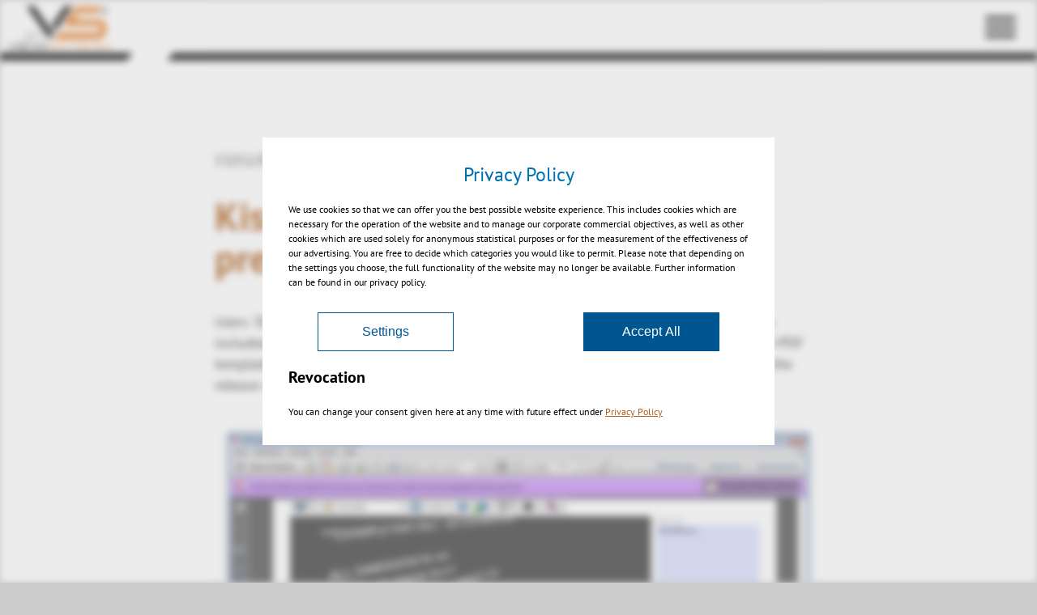

--- FILE ---
content_type: text/html; charset=utf-8
request_url: https://viewer.kisters.de/fr/nouvelles/blog/blog-detail/kisters-3dviewstation-v20142-preview.html
body_size: 19504
content:
<!DOCTYPE html>
<html lang="fr">
<head>

<meta charset="utf-8">



<link rel="icon" href="/_assets/8b47f9cc00cc65ac58fbd21dabafbc2a/Build/Images/favicon.ico" type="image/vnd.microsoft.icon">
<title>Kisters 3DViewStation v2014.2 preview</title>
<meta http-equiv="content-language" content="fr-FR">
<meta name="generator" content="TYPO3 CMS">
<meta name="viewport" content="width=device-width, initial-scale=1">
<meta property="og:title" content="Kisters 3DViewStation v2014.2 preview">
<meta property="og:type" content="article">
<meta property="og:url" content="https://viewer.kisters.de/fr/nouvelles/blog/blog-detail/kisters-3dviewstation-v20142-preview.html">
<meta property="og:image" content="https://viewer.kisters.de/fileadmin/_processed_/2/1/csm_3DViewStation_v2014.2_pdf_template2_2bd81ff0bc.png">
<meta property="og:site_name" content="Main TypoScript Rendering">
<meta name="twitter:title" content="Kisters 3DViewStation v2014.2 preview">
<meta name="twitter:card" content="summary">

<style>
/*<![CDATA[*/
<!-- 
/*InlineDefaultCss*/
/* default styles for extension "tx_itscookiev2" */
    textarea.f3-form-error {
        background-color:#FF9F9F;
        border: 1px #FF0000 solid;
    }

    input.f3-form-error {
        background-color:#FF9F9F;
        border: 1px #FF0000 solid;
    }

    .tx-its-cookiev2 table {
        border-collapse:separate;
        border-spacing:10px;
    }

    .tx-its-cookiev2 table th {
        font-weight:bold;
    }

    .tx-its-cookiev2 table td {
        vertical-align:top;
    }

    .typo3-messages .message-error {
        color:red;
    }

    .typo3-messages .message-ok {
        color:green;
    }

-->
/*]]>*/
</style>

<link rel="stylesheet" href="/typo3temp/assets/compressed/merged-e3b4bb98962ad2b81dc35ba16464da30-03a960715d03c2a78e85a4dfa7642199.css?1760350611" media="all">






<link rel="apple-touch-icon" sizes="180x180" href="https://viewer.kisters.de/_assets/8b47f9cc00cc65ac58fbd21dabafbc2a/Build/assets/apple-touch-icon.png">
<link rel="icon" type="image/png" sizes="32x32" href="https://viewer.kisters.de/_assets/8b47f9cc00cc65ac58fbd21dabafbc2a/Build/assets/favicon-32x32.png">
<link rel="icon" type="image/png" sizes="16x16" href="https://viewer.kisters.de/_assets/8b47f9cc00cc65ac58fbd21dabafbc2a/Build/assets/favicon-16x16.png">
<link rel="manifest" href="https://viewer.kisters.de/_assets/8b47f9cc00cc65ac58fbd21dabafbc2a/Build/assets/site.webmanifest">
<link rel="mask-icon" href="https://viewer.kisters.de/_assets/8b47f9cc00cc65ac58fbd21dabafbc2a/Build/assets/safari-pinned-tab.svg" color="#5bbad5">
<link rel="shortcut icon" href="https://viewer.kisters.de/_assets/8b47f9cc00cc65ac58fbd21dabafbc2a/Build/assets/favicon.ico">
<meta name="msapplication-TileColor" content="#da532c">
<meta name="msapplication-config" content="https://viewer.kisters.de/_assets/8b47f9cc00cc65ac58fbd21dabafbc2a/Build/assets/browserconfig.xml">
<meta name="theme-color" content="#ffffff">

<meta name="google-site-verification" content="google3a3c8044cc8cdf2f" />
<meta name="google-site-verification" content="1tC7LbzWv5saQPyKS074fEo87CHArmyDB1W7HiSGBls" />
<meta name="google-site-verification" content="u5by82M1VfZek7jOsr0KhLtWg40eQJUc_ghQSOnA_u4" />
<meta name="google-site-verification" content="qNRFTGv21_nTYBGmDPTfzuHFPYnvxfEIECQrGvBtMhU" />  
<link rel="canonical" href="https://viewer.kisters.de/fr/nouvelles/blog/blog-detail/kisters-3dviewstation-v20142-preview.html"/>

<link rel="alternate" hreflang="en-gb" href="https://viewer.kisters.de/en/news/blogs/kisters-3dviewstation-v20142-preview.html"/>
<link rel="alternate" hreflang="it-IT" href="https://viewer.kisters.de/it/news/blogs/kisters-3dviewstation-v20142-preview.html"/>
<link rel="alternate" hreflang="es-ES" href="https://viewer.kisters.de/es/noticias/blog/blog-detail/kisters-3dviewstation-v20142-preview.html"/>
<link rel="alternate" hreflang="fr-FR" href="https://viewer.kisters.de/fr/nouvelles/blog/blog-detail/kisters-3dviewstation-v20142-preview.html"/>
<link rel="alternate" hreflang="ja-JP" href="https://viewer.kisters.de/jp/%E3%83%8B%E3%83%A5%E3%83%BC%E3%82%B9/blog/blog-detail/kisters-3dviewstation-v20142-preview.html"/>
<link rel="alternate" hreflang="zh-CN" href="https://viewer.kisters.de/ch/%E6%96%B0%E9%97%BB/blog/blog-detail/kisters-3dviewstation-v20142-preview.html"/>
<link rel="alternate" hreflang="de-DE" href="https://viewer.kisters.de/blogs/kisters-3dviewstation-v20142-preview.html"/>
<link rel="alternate" hreflang="x-default" href="https://viewer.kisters.de/en/news/blogs/kisters-3dviewstation-v20142-preview.html"/>
<script type="application/ld+json" id="ext-schema-jsonld">{"@context":"https://schema.org/","@type":"WebPage"}</script>
<!--###POSTJSMARKER###-->
</head>
<body>

<!-- default.html #45-->
 
<link rel="preload" href="/_assets/8b47f9cc00cc65ac58fbd21dabafbc2a/Frontend2/fonts/PTSansBold.woff2" as="font" type="font/woff2" crossorigin="anonymous" />    

<div class="page-wrapper ">    
    

<header class="page-header" id="js-page-header">
    <div class="wrapper">
        <div class="container headercontainer">
            <a class="logo" href="/fr/index.html">
                <svg class="logo-kisters" width="125px" height="56px" alt="Kisters Logo"  width="125px" height="56px" viewBox="0 0 125 56" version="1.1" xmlns="http://www.w3.org/2000/svg" xmlns:xlink="http://www.w3.org/1999/xlink">  <title>Logo_3DViewStation_withoutCheetah</title> <desc>Created with Sketch.</desc> <g id="Symbols" stroke="none" stroke-width="1" fill="none" fill-rule="evenodd"> <g id="Header-/-Desktop" transform="translate(-28.000000, -37.000000)" fill-rule="nonzero"> <g id="Logo_3DViewStation_withoutCheetah" transform="translate(28.000000, -22.000000)"> <g id="Ebene_1" transform="translate(0.000000, 59.000000)"> <g id="Group" transform="translate(0.000000, 45.546667)"> <path d="M6.8597561,9.93066667 L0.457317073,0.821333333 L2.05792683,0.821333333 L7.62195122,8.81066667 L6.8597561,9.93066667 Z M11.6615854,0.821333333 L13.2621951,0.821333333 L8.07926829,8.21333333 L7.31707317,7.168 L11.6615854,0.821333333 Z" id="Shape" fill="#000000"></path> <polygon id="Path" fill="#000000" points="14.5579268 0.821333333 16.0823171 0.821333333 16.0823171 9.55733333 14.5579268 9.55733333"></polygon> <polygon id="Path" fill="#000000" points="18.445122 0.821333333 19.9695122 0.821333333 19.9695122 9.55733333 18.445122 9.55733333"></polygon> <path d="M21.0365854,8.736 L29.0396341,8.736 L29.0396341,9.48266667 L21.0365854,9.48266667 L21.0365854,8.736 Z M21.0365854,0.821333333 L29.0396341,0.821333333 L29.0396341,1.568 L21.0365854,1.568 L21.0365854,0.821333333 Z M21.0365854,4.704 L28.6585366,4.704 L28.6585366,5.45066667 L21.0365854,5.45066667 L21.0365854,4.704 Z" id="Shape" fill="#000000"></path> <polygon id="Path" fill="#000000" points="30.0304878 0.821333333 31.554878 0.821333333 35.2134146 7.46666667 39.9390244 0.448 44.6646341 7.46666667 48.2469512 0.821333333 49.7713415 0.821333333 44.7408537 9.856 39.8628049 2.61333333 34.9085366 9.856"></polygon> <path d="M55.2591463,9.632 C54.3445122,9.632 53.5060976,9.55733333 52.6676829,9.33333333 C51.8292683,9.10933333 51.1432927,8.81066667 50.5335366,8.36266667 L51.6006098,7.84 C51.9817073,8.13866667 52.5152439,8.43733333 53.2012195,8.66133333 C53.8109756,8.88533333 54.4969512,8.96 55.2591463,8.96 C55.7164634,8.96 56.097561,8.88533333 56.4786585,8.81066667 C56.8597561,8.736 57.1646341,8.58666667 57.3932927,8.43733333 C57.6219512,8.288 57.8506098,8.064 58.0030488,7.91466667 C58.1554878,7.76533333 58.2317073,7.46666667 58.2317073,7.24266667 C58.2317073,7.01866667 58.1554878,6.79466667 58.0030488,6.64533333 C57.8506098,6.496 57.6981707,6.34666667 57.4695122,6.19733333 C57.2408537,6.048 57.0121951,5.97333333 56.7073171,5.89866667 C56.402439,5.824 56.097561,5.74933333 55.7926829,5.67466667 L54.1158537,5.30133333 C53.7347561,5.22666667 53.3536585,5.07733333 52.972561,5.00266667 C52.5914634,4.85333333 52.2865854,4.704 51.9817073,4.55466667 C51.6768293,4.40533333 51.5243902,4.18133333 51.2957317,3.95733333 C51.1432927,3.73333333 51.0670732,3.43466667 51.0670732,3.136 C51.0670732,2.83733333 51.1432927,2.53866667 51.3719512,2.24 C51.6006098,1.94133333 51.9054878,1.71733333 52.2865854,1.568 C52.6676829,1.344 53.125,1.19466667 53.5823171,1.12 C54.1158537,0.970666667 54.6493902,0.970666667 55.2591463,0.970666667 C56.097561,0.970666667 56.7835366,1.04533333 57.3932927,1.19466667 C57.9268293,1.344 58.4603659,1.568 58.9939024,1.792 L58.0792683,2.38933333 C57.6981707,2.16533333 57.3170732,2.016 56.8597561,1.86666667 C56.402439,1.71733333 55.8689024,1.71733333 55.2591463,1.71733333 C54.8780488,1.71733333 54.4969512,1.71733333 54.1920732,1.792 C53.8871951,1.86666667 53.5823171,1.94133333 53.3536585,2.09066667 C53.125,2.24 52.8963415,2.38933333 52.820122,2.53866667 C52.7439024,2.688 52.5914634,2.912 52.5914634,3.136 C52.5914634,3.36 52.6676829,3.50933333 52.7439024,3.65866667 C52.8963415,3.808 53.0487805,3.95733333 53.2012195,4.032 C53.429878,4.18133333 53.6585366,4.256 53.8871951,4.33066667 C54.1158537,4.40533333 54.4207317,4.48 54.7256098,4.55466667 L56.3262195,4.928 C56.7835366,5.00266667 57.1646341,5.152 57.5457317,5.30133333 C57.9268293,5.45066667 58.3079268,5.6 58.6128049,5.74933333 C58.9176829,5.97333333 59.1463415,6.12266667 59.375,6.42133333 C59.527439,6.64533333 59.679878,6.944 59.679878,7.31733333 C59.679878,7.69066667 59.527439,7.98933333 59.2987805,8.288 C59.070122,8.58666667 58.7652439,8.88533333 58.3079268,9.10933333 C57.9268293,9.33333333 57.3932927,9.48266667 56.8597561,9.632 C56.4786585,9.55733333 55.8689024,9.632 55.2591463,9.632 Z" id="Path" fill="#E57D24"></path> <polygon id="Path" fill="#E57D24" points="64.1768293 1.568 60.3658537 1.568 60.3658537 0.821333333 69.4359756 0.821333333 69.4359756 1.568 65.625 1.568 65.625 9.48266667 64.1006098 9.48266667 64.1006098 1.568"></polygon> <polygon id="Path" fill="#E57D24" points="86.4329268 1.568 82.6219512 1.568 82.6219512 0.821333333 91.6920732 0.821333333 91.6920732 1.568 87.8810976 1.568 87.8810976 9.48266667 86.3567073 9.48266667 86.3567073 1.568"></polygon> <polygon id="Path" fill="#E57D24" points="92.8353659 0.821333333 94.3597561 0.821333333 94.3597561 9.55733333 92.8353659 9.55733333"></polygon> <path d="M102.896341,1.49333333 C102.210366,1.49333333 101.60061,1.64266667 101.067073,1.792 C100.304878,2.016 99.695122,2.24 99.2378049,2.61333333 C98.7804878,2.98666667 98.3231707,3.36 98.0182927,3.808 C97.7134146,4.256 97.5609756,4.704 97.5609756,5.22666667 C97.5609756,5.74933333 97.7134146,6.19733333 98.0182927,6.64533333 C98.3231707,7.09333333 98.7042683,7.46666667 99.2378049,7.84 C99.7713415,8.13866667 100.381098,8.43733333 101.067073,8.66133333 C101.60061,8.81066667 102.210366,8.88533333 102.896341,8.96 L102.896341,9.70666667 C102.057927,9.70666667 101.295732,9.55733333 100.609756,9.408 C99.695122,9.184 98.9329268,8.88533333 98.2469512,8.43733333 C97.5609756,8.064 97.027439,7.54133333 96.6463415,7.01866667 C96.2652439,6.496 96.0365854,5.89866667 96.0365854,5.22666667 C96.0365854,4.62933333 96.2652439,4.032 96.6463415,3.50933333 C97.027439,2.98666667 97.5609756,2.464 98.2469512,2.09066667 C98.9329268,1.71733333 99.695122,1.344 100.609756,1.12 C101.371951,0.896 102.134146,0.821333333 102.896341,0.746666667 L102.896341,1.49333333 Z M103.658537,8.88533333 C104.420732,8.88533333 105.182927,8.81066667 105.868902,8.58666667 C106.554878,8.36266667 107.240854,8.13866667 107.698171,7.76533333 C108.231707,7.46666667 108.612805,7.01866667 108.917683,6.57066667 C109.222561,6.12266667 109.375,5.67466667 109.375,5.152 C109.375,4.62933333 109.222561,4.10666667 108.917683,3.65866667 C108.612805,3.21066667 108.231707,2.83733333 107.77439,2.464 C107.240854,2.16533333 106.631098,1.86666667 105.945122,1.64266667 C105.259146,1.49333333 104.573171,1.344 103.734756,1.344 L103.734756,0.597333333 C104.72561,0.597333333 105.640244,0.746666667 106.402439,0.970666667 C107.317073,1.19466667 108.079268,1.49333333 108.765244,1.94133333 C109.45122,2.38933333 109.908537,2.83733333 110.289634,3.36 C110.670732,3.88266667 110.823171,4.48 110.823171,5.152 C110.823171,5.824 110.670732,6.42133333 110.289634,6.944 C109.908537,7.46666667 109.375,7.98933333 108.765244,8.36266667 C108.079268,8.736 107.317073,9.10933333 106.478659,9.33333333 C105.640244,9.55733333 104.72561,9.632 103.810976,9.632 L103.810976,8.88533333 L103.658537,8.88533333 Z" id="Shape" fill="#E57D24"></path> <polygon id="Path" fill="#E57D24" points="112.5 0.522666667 123.018293 7.54133333 123.018293 0.821333333 124.542683 0.821333333 124.542683 9.856 114.02439 2.83733333 114.02439 9.55733333 112.5 9.55733333"></polygon> </g> <g id="Group" transform="translate(22.103659, 0.000000)" fill="#000000"> <polygon id="Path" points="0.68597561 0.597333333 29.1158537 41.216 33.7652439 34.5706667 9.9847561 0.597333333"></polygon> <polygon id="Path" points="35.9756098 31.2853333 57.3932927 0.597333333 48.1707317 0.597333333 31.554878 24.864"></polygon> </g> <g id="Group" transform="translate(18.292683, 32.106667)" fill="#878787"> <path d="M4.64939024,9.408 C4.03963415,9.408 3.42987805,9.33333333 2.89634146,9.184 C2.36280488,9.03466667 1.82926829,8.81066667 1.44817073,8.58666667 C1.06707317,8.36266667 0.68597561,8.064 0.457317073,7.69066667 C0.228658537,7.31733333 0.0762195122,7.01866667 0.0762195122,6.57066667 L1.60060976,6.57066667 C1.60060976,6.86933333 1.67682927,7.09333333 1.82926829,7.31733333 C1.98170732,7.54133333 2.21036585,7.76533333 2.43902439,7.98933333 C2.74390244,8.21333333 3.04878049,8.288 3.42987805,8.43733333 C3.81097561,8.58666667 4.26829268,8.58666667 4.72560976,8.58666667 C5.18292683,8.58666667 5.6402439,8.512 6.02134146,8.43733333 C6.40243902,8.36266667 6.70731707,8.21333333 7.01219512,7.98933333 C7.24085366,7.84 7.4695122,7.616 7.62195122,7.392 C7.77439024,7.168 7.85060976,6.944 7.85060976,6.64533333 C7.85060976,6.42133333 7.77439024,6.19733333 7.69817073,5.97333333 C7.54573171,5.74933333 7.39329268,5.52533333 7.16463415,5.376 C6.93597561,5.22666667 6.55487805,5.07733333 6.17378049,5.00266667 C5.79268293,4.928 5.25914634,4.85333333 4.64939024,4.85333333 L4.64939024,4.10666667 C5.10670732,4.10666667 5.41158537,4.032 5.79268293,3.95733333 C6.09756098,3.88266667 6.40243902,3.808 6.55487805,3.65866667 C6.78353659,3.50933333 6.93597561,3.36 7.01219512,3.21066667 C7.08841463,3.06133333 7.16463415,2.83733333 7.16463415,2.688 C7.16463415,2.53866667 7.08841463,2.31466667 7.01219512,2.16533333 C6.93597561,2.016 6.78353659,1.86666667 6.55487805,1.71733333 C6.32621951,1.568 6.09756098,1.49333333 5.86890244,1.41866667 C5.56402439,1.344 5.25914634,1.26933333 4.87804878,1.26933333 C4.49695122,1.26933333 4.11585366,1.344 3.88719512,1.41866667 C3.58231707,1.49333333 3.35365854,1.64266667 3.20121951,1.71733333 C2.97256098,1.86666667 2.89634146,2.016 2.74390244,2.16533333 C2.66768293,2.31466667 2.59146341,2.53866667 2.59146341,2.76266667 L1.14329268,2.76266667 C1.14329268,2.464 1.2195122,2.16533333 1.44817073,1.86666667 C1.67682927,1.568 1.9054878,1.344 2.28658537,1.12 C2.66768293,0.896 3.04878049,0.746666667 3.50609756,0.672 C3.96341463,0.522666667 4.49695122,0.522666667 5.0304878,0.522666667 C5.56402439,0.522666667 6.02134146,0.597333333 6.47865854,0.672 C6.93597561,0.821333333 7.31707317,0.970666667 7.62195122,1.12 C7.92682927,1.26933333 8.23170732,1.568 8.38414634,1.792 C8.53658537,2.09066667 8.68902439,2.38933333 8.68902439,2.688 C8.68902439,2.83733333 8.61280488,3.06133333 8.53658537,3.21066667 C8.46036585,3.36 8.30792683,3.584 8.1554878,3.73333333 C8.00304878,3.88266667 7.77439024,4.032 7.54573171,4.18133333 C7.31707317,4.33066667 7.08841463,4.40533333 6.78353659,4.48 C7.54573171,4.62933333 8.1554878,4.85333333 8.61280488,5.22666667 C9.07012195,5.6 9.29878049,6.12266667 9.29878049,6.64533333 C9.29878049,7.01866667 9.14634146,7.392 8.91768293,7.69066667 C8.68902439,7.98933333 8.38414634,8.288 7.92682927,8.58666667 C7.54573171,8.81066667 7.01219512,9.03466667 6.47865854,9.184 C5.86890244,9.33333333 5.25914634,9.408 4.64939024,9.408 Z" id="Path"></path> <path d="M11.0518293,0.597333333 L15.0914634,0.597333333 C15.320122,0.597333333 15.7012195,0.597333333 16.0060976,0.597333333 C16.3871951,0.597333333 16.7682927,0.672 17.0731707,0.672 C17.8353659,0.746666667 18.597561,0.896 19.2835366,1.12 C19.9695122,1.344 20.5792683,1.64266667 21.0365854,2.016 C21.570122,2.38933333 21.9512195,2.83733333 22.2560976,3.28533333 C22.5609756,3.73333333 22.7134146,4.33066667 22.7134146,4.85333333 C22.7134146,5.376 22.5609756,5.89866667 22.3323171,6.34666667 C22.1036585,6.79466667 21.722561,7.24266667 21.2652439,7.616 C20.8079268,7.98933333 20.2743902,8.288 19.5884146,8.58666667 C18.9786585,8.81066667 18.2164634,9.03466667 17.5304878,9.10933333 C17.2256098,9.184 16.8445122,9.184 16.4634146,9.184 C16.0823171,9.184 15.625,9.184 15.1676829,9.184 L11.1280488,9.184 L11.1280488,0.597333333 L11.0518293,0.597333333 Z M15.0152439,8.512 C15.3963415,8.512 15.777439,8.512 16.1585366,8.512 C16.5396341,8.512 16.8445122,8.43733333 17.1493902,8.43733333 C17.7591463,8.36266667 18.2926829,8.21333333 18.8262195,7.98933333 C19.3597561,7.76533333 19.7408537,7.54133333 20.1219512,7.24266667 C20.5030488,6.944 20.7317073,6.64533333 20.9603659,6.19733333 C21.1890244,5.824 21.2652439,5.45066667 21.2652439,5.00266667 C21.2652439,4.55466667 21.1890244,4.10666667 20.9603659,3.73333333 C20.7317073,3.36 20.4268293,2.98666667 20.1219512,2.688 C19.7408537,2.38933333 19.2835366,2.16533333 18.75,1.94133333 C18.2164634,1.71733333 17.6067073,1.568 16.9969512,1.49333333 C16.6920732,1.41866667 16.3871951,1.41866667 16.0823171,1.41866667 C15.777439,1.41866667 15.3963415,1.41866667 15.0914634,1.41866667 L12.5762195,1.41866667 L12.5762195,8.58666667 L15.0152439,8.58666667 L15.0152439,8.512 Z" id="Shape"></path> </g> <g id="Group" transform="translate(69.359756, 45.546667)" fill="#E57D24"> <polygon id="Path" points="4.3445122 5.97333333 6.70731707 2.61333333 8.99390244 5.97333333 10.5945122 5.97333333 6.70731707 0.373333333 2.82012195 5.97333333"></polygon> <polygon id="Path" points="2.28658537 6.72 0.304878049 9.55733333 1.9054878 9.55733333 3.88719512 6.72"></polygon> <polygon id="Path" points="9.52743902 6.72 11.4329268 9.55733333 13.0335366 9.55733333 11.1280488 6.72"></polygon> </g> <g id="Group" transform="translate(56.402439, 1.493333)"> <path d="M59.6036585,16.128 L29.9542683,16.128 C28.125,16.128 26.6768293,14.7093333 26.6768293,12.9173333 L26.6768293,10.8266667 C26.6768293,9.03466667 28.125,7.616 29.9542683,7.616 L54.7256098,7.616 L59.9847561,-2.84217094e-14 L27.2865854,-2.84217094e-14 L11.5091463,23.1466667 L54.8780488,23.1466667 C56.7073171,23.1466667 58.1554878,24.5653333 58.1554878,26.3573333 L58.1554878,28.448 C58.1554878,30.24 56.7073171,31.6586667 54.8780488,31.6586667 L5.79268293,31.6586667 L0.228658537,39.872 L53.6585366,39.872 C57.4695122,39.872 60.5945122,38.2293333 62.7286585,35.168 C64.3292683,32.7786667 65.1676829,30.0906667 65.1676829,27.104 C65.1676829,22.9973333 63.7957317,19.712 61.2042683,17.3226667 C60.7469512,16.8746667 60.2134146,16.4266667 59.6036585,16.128 Z" id="Path" fill="#E57D24"></path> <polygon id="Path" fill="#000000" points="64.4054878 0.224 59.2987805 7.616 64.4054878 7.616"></polygon> </g> </g> </g> </g> </g><</svg>
            </a>
            
                <nav class="navigation" id="js-navigation">
                    
                    <ul class="first-level js-first-level lsisj">
                        
                        
                            <li id="first-531" >
                                <a href="/fr/je-cherche.html" title="Je cherche...">Je cherche...</a>
                                
                                    <ul class="second-level js-second-level">
                                        
                                            <li id="second-212" >
                                                <a href="/fr/je-cherche.html" title="Ma question est...">Ma question est...</a>
                                            </li>
                                        
                                            <li id="second-578" >
                                                <a href="/fr/je-cherche/remplacer-les-licences-cao.html" title="Remplacer les licences CAO">Remplacer les licences CAO</a>
                                            </li>
                                        
                                            <li id="second-580" >
                                                <a href="/fr/je-cherche/catia-viewer-visualisation-dmu.html" title="Catia viewer, visualisation, DMU">Catia viewer, visualisation, DMU</a>
                                            </li>
                                        
                                            <li id="second-551" >
                                                <a href="/fr/je-cherche/nx-jt-viewer-visualisation-dmu.html" title="Visionneuse NX &amp; JT">Visionneuse NX &amp; JT</a>
                                            </li>
                                        
                                            <li id="second-565" >
                                                <a href="/fr/integration/apercu-des-integrations.html" title="PLM Visualization">PLM Visualization</a>
                                            </li>
                                        
                                            <li id="second-562" >
                                                <a href="/fr/produits/kisters-visshare.html" title="Online Collaboration Solution">Online Collaboration Solution</a>
                                            </li>
                                        
                                            <li id="second-557" >
                                                <a href="/fr/je-cherche/collaboration-par-fichier-ou-en-ligne.html" title="Collaboration : par fichier ou en ligne ?">Collaboration : par fichier ou en ligne ?</a>
                                            </li>
                                        
                                            <li id="second-553" >
                                                <a href="/fr/je-cherche/fonctionnalites-de-visualisation-standard.html" title="Fonctionnalités de visualisation standard">Fonctionnalités de visualisation standard</a>
                                            </li>
                                        
                                            <li id="second-556" >
                                                <a href="/fr/je-cherche/avance-digital-mockup-dmu.html" title="Avancé &amp; Digital Mockup (DMU)">Avancé &amp; Digital Mockup (DMU)</a>
                                            </li>
                                        
                                            <li id="second-540" >
                                                <a href="/fr/je-cherche/visualisation-mbd-pmi.html" title="Visualisation MBD / PMI">Visualisation MBD / PMI</a>
                                            </li>
                                        
                                            <li id="second-555" >
                                                <a href="/fr/je-cherche/preparation-de-la-documentation-technique.html" title="Préparation de la documentation technique">Préparation de la documentation technique</a>
                                            </li>
                                        
                                            <li id="second-542" >
                                                <a href="/fr/je-cherche/protection-du-savoir-faire-protection-ip-propriete-intellectuelle-des-donnees-cao-3d.html" title="Protection du savoir-faire">Protection du savoir-faire</a>
                                            </li>
                                        
                                            <li id="second-544" >
                                                <a href="/fr/integration/apercu-des-integrations.html" title="Intégration / APIs">Intégration / APIs</a>
                                            </li>
                                        
                                            <li id="second-558" >
                                                <a href="/fr/je-cherche/remplacement-des-visionneuses-existantes-comme-autovue-spinfire-keyview-tcvis-creoview-3d-tool.html" title="Remplacement des visionneuses existantes">Remplacement des visionneuses existantes</a>
                                            </li>
                                        
                                    </ul>
                                    <div class="next-level js-next-level">
                                            <svg class="icon-arrow-right" width="11px" height="15px"  width="11px" height="15px" viewBox="0 0 11 15" version="1.1" xmlns="http://www.w3.org/2000/svg" xmlns:xlink="http://www.w3.org/1999/xlink">  <title>Path 2 Copy 7</title> <desc>Created with Sketch.</desc> <g id="Startseite-aktuell" stroke="none" stroke-width="1" fill="none" fill-rule="evenodd"> <g id="Mobiles-Menü-/-Ebene-1" transform="translate(-340.000000, -109.000000)"> <rect id="Rectangle-Copy-20" x="314" y="85" width="61" height="61"></rect> <polygon id="Path-2-Copy-7" fill="#FFFFFF" transform="translate(345.500000, 116.500000) scale(-1, 1) translate(-345.500000, -116.500000) " points="345.107143 109 350.607143 109 345.5 116.5 351 124 345.5 124 340 116.5"></polygon> </g> </g><</svg>
                                    </div>
                                
                            </li>
                        
                            <li id="first-11" >
                                <a href="/fr/secteurs/automobile-aerospatiale.html" title="Secteurs">Secteurs</a>
                                
                                    <ul class="second-level js-second-level">
                                        
                                            <li id="second-15" >
                                                <a href="/fr/secteurs/automobile-aerospatiale.html" title="Industrie automobile, aérospatiale">Industrie automobile, aérospatiale</a>
                                            </li>
                                        
                                            <li id="second-897" >
                                                <a href="/fr/verticals/defense-industry.html" title="Defense Industry">Defense Industry</a>
                                            </li>
                                        
                                            <li id="second-18" >
                                                <a href="/fr/secteurs/genie-mecanique.html" title="Génie mécanique">Génie mécanique</a>
                                            </li>
                                        
                                            <li id="second-19" >
                                                <a href="/fr/secteurs/construction-navale.html" title="Construction navale">Construction navale</a>
                                            </li>
                                        
                                            <li id="second-22" >
                                                <a href="/fr/secteurs/construction-dusines-petrochimie.html" title="Construction d&#039;usines, pétrochimie">Construction d&#039;usines, pétrochimie</a>
                                            </li>
                                        
                                            <li id="second-23" >
                                                <a href="/fr/secteurs/bim-et-construction.html" title="BIM et construction">BIM et construction</a>
                                            </li>
                                        
                                    </ul>
                                    <div class="next-level js-next-level">
                                            <svg class="icon-arrow-right" width="11px" height="15px"  width="11px" height="15px" viewBox="0 0 11 15" version="1.1" xmlns="http://www.w3.org/2000/svg" xmlns:xlink="http://www.w3.org/1999/xlink">  <title>Path 2 Copy 7</title> <desc>Created with Sketch.</desc> <g id="Startseite-aktuell" stroke="none" stroke-width="1" fill="none" fill-rule="evenodd"> <g id="Mobiles-Menü-/-Ebene-1" transform="translate(-340.000000, -109.000000)"> <rect id="Rectangle-Copy-20" x="314" y="85" width="61" height="61"></rect> <polygon id="Path-2-Copy-7" fill="#FFFFFF" transform="translate(345.500000, 116.500000) scale(-1, 1) translate(-345.500000, -116.500000) " points="345.107143 109 350.607143 109 345.5 116.5 351 124 345.5 124 340 116.5"></polygon> </g> </g><</svg>
                                    </div>
                                
                            </li>
                        
                            <li id="first-5" >
                                <a href="/fr/produits/famille-de-produits-3dviewstation.html" title="Produits">Produits</a>
                                
                                    <ul class="second-level js-second-level">
                                        
                                            <li id="second-32" >
                                                <a href="/fr/produits/famille-de-produits-3dviewstation.html" title="Famille de produits 3DViewStation">Famille de produits 3DViewStation</a>
                                            </li>
                                        
                                            <li id="second-33" >
                                                <a href="/fr/produits/3dviewstation-version-bureau.html" title="Version 3DViewStation Desktop">Version 3DViewStation Desktop</a>
                                            </li>
                                        
                                            <li id="second-34" >
                                                <a href="/fr/produits/version-visionneuse-web-3dviewstation.html" title="Version 3DViewStation WebViewer">Version 3DViewStation WebViewer</a>
                                            </li>
                                        
                                            <li id="second-35" >
                                                <a href="/fr/produits/kisters-visshare.html" title="Kisters VisShare">Kisters VisShare</a>
                                            </li>
                                        
                                            <li id="second-36" >
                                                <a href="/fr/produits/3dviewstation-edition-vr.html" title="3DViewStation VR Edition">3DViewStation VR Edition</a>
                                            </li>
                                        
                                            <li id="second-37" >
                                                <a href="/fr/produits/serveur-dautomatisation-kisters-kas.html" title="Convertisseur par lots KAS">Convertisseur par lots KAS</a>
                                            </li>
                                        
                                            <li id="second-736" >
                                                <a href="/fr/produits/licence.html" title="Licence">Licence</a>
                                            </li>
                                        
                                    </ul>
                                    <div class="next-level js-next-level">
                                            <svg class="icon-arrow-right" width="11px" height="15px"  width="11px" height="15px" viewBox="0 0 11 15" version="1.1" xmlns="http://www.w3.org/2000/svg" xmlns:xlink="http://www.w3.org/1999/xlink">  <title>Path 2 Copy 7</title> <desc>Created with Sketch.</desc> <g id="Startseite-aktuell" stroke="none" stroke-width="1" fill="none" fill-rule="evenodd"> <g id="Mobiles-Menü-/-Ebene-1" transform="translate(-340.000000, -109.000000)"> <rect id="Rectangle-Copy-20" x="314" y="85" width="61" height="61"></rect> <polygon id="Path-2-Copy-7" fill="#FFFFFF" transform="translate(345.500000, 116.500000) scale(-1, 1) translate(-345.500000, -116.500000) " points="345.107143 109 350.607143 109 345.5 116.5 351 124 345.5 124 340 116.5"></polygon> </g> </g><</svg>
                                    </div>
                                
                            </li>
                        
                            <li id="first-6" >
                                <a href="/fr/integration/apercu-des-integrations.html" title="Intégration">Intégration</a>
                                
                                    <ul class="second-level js-second-level">
                                        
                                            <li id="second-12" >
                                                <a href="/fr/integration/apercu-des-integrations.html" title="Aperçu des intégrations">Aperçu des intégrations</a>
                                            </li>
                                        
                                            <li id="second-45" >
                                                <a href="/fr/integration/3dviewstation-avec-aras-plm.html" title="3DViewStation avec Aras PLM">3DViewStation avec Aras PLM</a>
                                            </li>
                                        
                                            <li id="second-46" >
                                                <a href="/fr/integration/3dviewstation-avec-contact-plm.html" title="3DViewStation avec Contact PLM">3DViewStation avec Contact PLM</a>
                                            </li>
                                        
                                            <li id="second-47" >
                                                <a href="/fr/integration/3dviewstation-avec-dassault-plm.html" title="3DViewStation avec Dassault PLM">3DViewStation avec Dassault PLM</a>
                                            </li>
                                        
                                            <li id="second-48" >
                                                <a href="/fr/integration/3dviewstation-avec-siemens-plm.html" title="3DViewStation avec Siemens PLM">3DViewStation avec Siemens PLM</a>
                                            </li>
                                        
                                            <li id="second-49" >
                                                <a href="/fr/integration/dintegrations-du-configurateur-de-produits.html" title="Intégrations du configurateur de produits">Intégrations du configurateur de produits</a>
                                            </li>
                                        
                                            <li id="second-50" >
                                                <a href="/fr/integration/integrations-after-sales.html" title="Intégrations After Sales">Intégrations After Sales</a>
                                            </li>
                                        
                                            <li id="second-51" >
                                                <a href="/fr/integration/visualisation-sur-les-machines-pour-hmi.html" title="Visualisation sur les machines pour HMI">Visualisation sur les machines pour HMI</a>
                                            </li>
                                        
                                            <li id="second-52" >
                                                <a href="/fr/integration/integration-assurance-qualite.html" title="Intégration Assurance qualité">Intégration Assurance qualité</a>
                                            </li>
                                        
                                    </ul>
                                    <div class="next-level js-next-level">
                                            <svg class="icon-arrow-right" width="11px" height="15px"  width="11px" height="15px" viewBox="0 0 11 15" version="1.1" xmlns="http://www.w3.org/2000/svg" xmlns:xlink="http://www.w3.org/1999/xlink">  <title>Path 2 Copy 7</title> <desc>Created with Sketch.</desc> <g id="Startseite-aktuell" stroke="none" stroke-width="1" fill="none" fill-rule="evenodd"> <g id="Mobiles-Menü-/-Ebene-1" transform="translate(-340.000000, -109.000000)"> <rect id="Rectangle-Copy-20" x="314" y="85" width="61" height="61"></rect> <polygon id="Path-2-Copy-7" fill="#FFFFFF" transform="translate(345.500000, 116.500000) scale(-1, 1) translate(-345.500000, -116.500000) " points="345.107143 109 350.607143 109 345.5 116.5 351 124 345.5 124 340 116.5"></polygon> </g> </g><</svg>
                                    </div>
                                
                            </li>
                        
                            <li id="first-7" >
                                <a href="https://help-viewer.kisters.de/fr/" title="Ressources">Ressources</a>
                                
                                    <ul class="second-level js-second-level">
                                        
                                            <li id="second-64" >
                                                <a href="https://help-viewer.kisters.de/productfamily/fr/3dvs_formats_intro.php" target="_blank" rel="noopener" title="File formats">File formats</a>
                                            </li>
                                        
                                            <li id="second-65" >
                                                <a href="https://help-viewer.kisters.de/productfamily/fr/3dvs_functionalitylist_intro.php" target="_blank" rel="noopener" title="Functionality overview">Functionality overview</a>
                                            </li>
                                        
                                            <li id="second-66" >
                                                <a href="https://help-viewer.kisters.de/productfamily/fr/3dvs_versioninfo_intro.php" target="_blank" rel="noopener" title="Release notes">Release notes</a>
                                            </li>
                                        
                                            <li id="second-758" >
                                                <a href="/fr/ressources/whitepaper-success-stories.html" title="Whitepaper &amp; success stories">Whitepaper &amp; success stories</a>
                                            </li>
                                        
                                            <li id="second-68" >
                                                <a href="https://help-viewer.kisters.de/productfamily/fr/3dvs_faq_intro.php" target="_blank" rel="noopener" title="FAQ">FAQ</a>
                                            </li>
                                        
                                            <li id="second-450" >
                                                <a href="https://help-viewer.kisters.de/fr/" target="_blank" rel="noopener" title="Helpcenter">Helpcenter</a>
                                            </li>
                                        
                                            <li id="second-69" >
                                                <a href="/fr/nouvelles/blog.html" title="BLOG">BLOG</a>
                                            </li>
                                        
                                            <li id="second-71" >
                                                <a href="/fr/ressources/references.html" title="Références">Références</a>
                                            </li>
                                        
                                            <li id="second-748" >
                                                <a href="/fr/contact.html" title="Contact">Contact</a>
                                            </li>
                                        
                                            <li id="second-72" >
                                                <a href="/fr/login.html" title="Partner login">Partner login</a>
                                            </li>
                                        
                                            <li id="second-500" >
                                                <a href="https://help-viewer.kisters.de/api/de/index.php" target="_blank" rel="noopener" title="For developers">For developers</a>
                                            </li>
                                        
                                    </ul>
                                    <div class="next-level js-next-level">
                                            <svg class="icon-arrow-right" width="11px" height="15px"  width="11px" height="15px" viewBox="0 0 11 15" version="1.1" xmlns="http://www.w3.org/2000/svg" xmlns:xlink="http://www.w3.org/1999/xlink">  <title>Path 2 Copy 7</title> <desc>Created with Sketch.</desc> <g id="Startseite-aktuell" stroke="none" stroke-width="1" fill="none" fill-rule="evenodd"> <g id="Mobiles-Menü-/-Ebene-1" transform="translate(-340.000000, -109.000000)"> <rect id="Rectangle-Copy-20" x="314" y="85" width="61" height="61"></rect> <polygon id="Path-2-Copy-7" fill="#FFFFFF" transform="translate(345.500000, 116.500000) scale(-1, 1) translate(-345.500000, -116.500000) " points="345.107143 109 350.607143 109 345.5 116.5 351 124 345.5 124 340 116.5"></polygon> </g> </g><</svg>
                                    </div>
                                
                            </li>
                        
                            <li id="first-10" class="is-active">
                                <a href="/fr/nouvelles/product-announcements.html" title="Nouvelles">Nouvelles</a>
                                
                                    <ul class="second-level js-second-level">
                                        
                                            <li id="second-83" class="is-active">
                                                <a href="/fr/nouvelles/blog.html" title="BLOG">BLOG</a>
                                            </li>
                                        
                                            <li id="second-84" >
                                                <a href="/fr/nouvelles/product-announcements.html" title="Product announcements">Product announcements</a>
                                            </li>
                                        
                                            <li id="second-85" >
                                                <a href="/fr/nouvelles/press.html" title="Press">Press</a>
                                            </li>
                                        
                                            <li id="second-86" >
                                                <a href="/fr/nouvelles/events.html" title="Events">Events</a>
                                            </li>
                                        
                                            <li id="second-606" >
                                                <a href="/fr/nouvelles/jobs.html" title="Jobs">Jobs</a>
                                            </li>
                                        
                                    </ul>
                                    <div class="next-level js-next-level">
                                            <svg class="icon-arrow-right" width="11px" height="15px"  width="11px" height="15px" viewBox="0 0 11 15" version="1.1" xmlns="http://www.w3.org/2000/svg" xmlns:xlink="http://www.w3.org/1999/xlink">  <title>Path 2 Copy 7</title> <desc>Created with Sketch.</desc> <g id="Startseite-aktuell" stroke="none" stroke-width="1" fill="none" fill-rule="evenodd"> <g id="Mobiles-Menü-/-Ebene-1" transform="translate(-340.000000, -109.000000)"> <rect id="Rectangle-Copy-20" x="314" y="85" width="61" height="61"></rect> <polygon id="Path-2-Copy-7" fill="#FFFFFF" transform="translate(345.500000, 116.500000) scale(-1, 1) translate(-345.500000, -116.500000) " points="345.107143 109 350.607143 109 345.5 116.5 351 124 345.5 124 340 116.5"></polygon> </g> </g><</svg>
                                    </div>
                                
                            </li>
                        
                    </ul>

                    
                    <div class=" language-mobile mt-4">
                        
                            
                                
                                        <a href="/fr/login.html" rel="nofollow" class="btn ms-3" title="Partner Login">
                                            <svg xmlns="http://www.w3.org/2000/svg" width="16" height="16" fill="currentColor" class="bi bi-box-arrow-in-right" viewBox="0 0 16 16">
                                                <path fill-rule="evenodd" d="M6 3.5a.5.5 0 0 1 .5-.5h8a.5.5 0 0 1 .5.5v9a.5.5 0 0 1-.5.5h-8a.5.5 0 0 1-.5-.5v-2a.5.5 0 0 0-1 0v2A1.5 1.5 0 0 0 6.5 14h8a1.5 1.5 0 0 0 1.5-1.5v-9A1.5 1.5 0 0 0 14.5 2h-8A1.5 1.5 0 0 0 5 3.5v2a.5.5 0 0 0 1 0z"/>
                                                <path fill-rule="evenodd" d="M11.854 8.354a.5.5 0 0 0 0-.708l-3-3a.5.5 0 1 0-.708.708L10.293 7.5H1.5a.5.5 0 0 0 0 1h8.793l-2.147 2.146a.5.5 0 0 0 .708.708z"/>
                                              </svg>
                                        </a>
                                
                            
                        
                        
                            
                            
                                <a href="/fr/contact.html" class="btn btn-primary mx-2" role="button">Contact</a>
                            
                        
                        
                        
                        
                            
                                <a href="/fr/downloads.html" class="btn me-2">Downloads</a>
                            
                        
                        

                    </div>
                  
                    <ul class="login-area hzjhu#8">
                        
                        <li>
                            <a href="#" class="js-show-search">
                                <svg width="18px" height="18px" alt="search"  width="18px" height="18px" viewBox="0 0 18 18" version="1.1" xmlns="http://www.w3.org/2000/svg" xmlns:xlink="http://www.w3.org/1999/xlink">  <desc>Created with Sketch.</desc> <g id="Symbols" stroke="none" stroke-width="1" fill="none" fill-rule="evenodd"> <g id="Header-/-Desktop" transform="translate(-938.000000, -64.000000)" stroke="#222222" stroke-width="2"> <g id="Group-8" transform="translate(939.000000, 65.000000)"> <circle id="Oval" cx="6" cy="6" r="6"></circle> <line x1="10.25" y1="10.25" x2="15" y2="15" id="Line-2" stroke-linecap="square"></line> </g> </g> </g><</svg>
                            </a>
                        </li>
                        
                        
                        
                            <li class="contact-area wer#8">
                               
                                
                                
                                <ul class="language-mobile">
                                    <li class="choose-language js-choose-language  dsf#232" >
                                        
                                            
                                        
                                            
                                        
                                            
                                        
                                            
                                                <span class="" role="button"  >
                                                    <svg data-src="EXT:design/Resources/Public/Build/country-flags/svg/fr.svg" alt="Français" <svg xmlns="http://www.w3.org/2000/svg" viewBox="0 0 3 2"><path fill="#ED2939" d="M0 0h3v2H0z"/><path fill="#fff" d="M0 0h2v2H0z"/><path fill="#002395" d="M0 0h1v2H0z"/></svg></svg>
                                                    FR
                                                </span>
                                            
                                        
                                            
                                        
                                            
                                        
                                            
                                        
                                            
                                        
                                        
                                        <ul class="language-dropdown  " aria-label="Sélectionnez la langue">
                                            
                                                
                                                        <li>
                                                            
                                                            
                                                            <a class="" href="/en/news/blogs/kisters-3dviewstation-v20142-preview.html">
                                                                <svg data-src="EXT:design/Resources/Public/Build/Images/flags_EN.svg" width="1pt" alt="English"  xmlns="http://www.w3.org/2000/svg" id="flag-icons-us" viewBox="0 0 640 480"> <g fill-rule="evenodd"> <g stroke-width="1pt"> <path fill="#bd3d44" d="M0 0h912v37H0zm0 73.9h912v37H0zm0 73.8h912v37H0zm0 73.8h912v37H0zm0 74h912v36.8H0zm0 73.7h912v37H0zM0 443h912V480H0z"/> <path fill="#fff" d="M0 37h912v36.9H0zm0 73.8h912v36.9H0zm0 73.8h912v37H0zm0 73.9h912v37H0zm0 73.8h912v37H0zm0 73.8h912v37H0z"/> </g> <path fill="#192f5d" d="M0 0h364.8v258.5H0z"/> <path fill="#fff" d="m30.4 11 3.4 10.3h10.6l-8.6 6.3 3.3 10.3-8.7-6.4-8.6 6.3L25 27.6l-8.7-6.3h10.9zm60.8 0 3.3 10.3h10.8l-8.7 6.3 3.2 10.3-8.6-6.4-8.7 6.3 3.3-10.2-8.6-6.3h10.6zm60.8 0 3.3 10.3H166l-8.6 6.3 3.3 10.3-8.7-6.4-8.7 6.3 3.3-10.2-8.7-6.3h10.8zm60.8 0 3.3 10.3h10.8l-8.7 6.3 3.3 10.3-8.7-6.4-8.7 6.3 3.4-10.2-8.8-6.3h10.7zm60.8 0 3.3 10.3h10.7l-8.6 6.3 3.3 10.3-8.7-6.4-8.7 6.3 3.3-10.2-8.6-6.3h10.7zm60.8 0 3.3 10.3h10.8l-8.8 6.3 3.4 10.3-8.7-6.4-8.7 6.3 3.4-10.2-8.8-6.3h10.8zM60.8 37l3.3 10.2H75l-8.7 6.2 3.2 10.3-8.5-6.3-8.7 6.3 3.1-10.3-8.4-6.2h10.7zm60.8 0 3.4 10.2h10.7l-8.8 6.2 3.4 10.3-8.7-6.3-8.7 6.3 3.3-10.3-8.7-6.2h10.8zm60.8 0 3.3 10.2h10.8l-8.7 6.2 3.3 10.3-8.7-6.3-8.7 6.3 3.3-10.3-8.6-6.2H179zm60.8 0 3.4 10.2h10.7l-8.8 6.2 3.4 10.3-8.7-6.3-8.6 6.3 3.2-10.3-8.7-6.2H240zm60.8 0 3.3 10.2h10.8l-8.7 6.2 3.3 10.3-8.7-6.3-8.7 6.3 3.3-10.3-8.6-6.2h10.7zM30.4 62.6l3.4 10.4h10.6l-8.6 6.3 3.3 10.2-8.7-6.3-8.6 6.3L25 79.3 16.3 73h10.9zm60.8 0L94.5 73h10.8l-8.7 6.3 3.2 10.2-8.6-6.3-8.7 6.3 3.3-10.3-8.6-6.3h10.6zm60.8 0 3.3 10.3H166l-8.6 6.3 3.3 10.2-8.7-6.3-8.7 6.3 3.3-10.3-8.7-6.3h10.8zm60.8 0 3.3 10.3h10.8l-8.7 6.3 3.3 10.2-8.7-6.3-8.7 6.3 3.4-10.3-8.8-6.3h10.7zm60.8 0 3.3 10.3h10.7l-8.6 6.3 3.3 10.2-8.7-6.3-8.7 6.3 3.3-10.3-8.6-6.3h10.7zm60.8 0 3.3 10.3h10.8l-8.8 6.3 3.4 10.2-8.7-6.3-8.7 6.3 3.4-10.3-8.8-6.3h10.8zM60.8 88.6l3.3 10.2H75l-8.7 6.3 3.3 10.3-8.7-6.4-8.7 6.3 3.3-10.2-8.6-6.3h10.7zm60.8 0 3.4 10.2h10.7l-8.8 6.3 3.4 10.3-8.7-6.4-8.7 6.3 3.3-10.2-8.7-6.3h10.8zm60.8 0 3.3 10.2h10.8l-8.7 6.3 3.3 10.3-8.7-6.4-8.7 6.3 3.3-10.2-8.6-6.3H179zm60.8 0 3.4 10.2h10.7l-8.7 6.3 3.3 10.3-8.7-6.4-8.6 6.3 3.2-10.2-8.7-6.3H240zm60.8 0 3.3 10.2h10.8l-8.7 6.3 3.3 10.3-8.7-6.4-8.7 6.3 3.3-10.2-8.6-6.3h10.7zM30.4 114.5l3.4 10.2h10.6l-8.6 6.3 3.3 10.3-8.7-6.4-8.6 6.3L25 131l-8.7-6.3h10.9zm60.8 0 3.3 10.2h10.8l-8.7 6.3 3.2 10.2-8.6-6.3-8.7 6.3 3.3-10.2-8.6-6.3h10.6zm60.8 0 3.3 10.2H166l-8.6 6.3 3.3 10.3-8.7-6.4-8.7 6.3 3.3-10.2-8.7-6.3h10.8zm60.8 0 3.3 10.2h10.8l-8.7 6.3 3.3 10.3-8.7-6.4-8.7 6.3 3.4-10.2-8.8-6.3h10.7zm60.8 0 3.3 10.2h10.7L279 131l3.3 10.3-8.7-6.4-8.7 6.3 3.3-10.2-8.6-6.3h10.7zm60.8 0 3.3 10.2h10.8l-8.8 6.3 3.4 10.3-8.7-6.4-8.7 6.3L329 131l-8.8-6.3h10.8zM60.8 140.3l3.3 10.3H75l-8.7 6.2 3.3 10.3-8.7-6.4-8.7 6.4 3.3-10.3-8.6-6.3h10.7zm60.8 0 3.4 10.3h10.7l-8.8 6.2 3.4 10.3-8.7-6.4-8.7 6.4 3.3-10.3-8.7-6.3h10.8zm60.8 0 3.3 10.3h10.8l-8.7 6.2 3.3 10.3-8.7-6.4-8.7 6.4 3.3-10.3-8.6-6.3H179zm60.8 0 3.4 10.3h10.7l-8.7 6.2 3.3 10.3-8.7-6.4-8.6 6.4 3.2-10.3-8.7-6.3H240zm60.8 0 3.3 10.3h10.8l-8.7 6.2 3.3 10.3-8.7-6.4-8.7 6.4 3.3-10.3-8.6-6.3h10.7zM30.4 166.1l3.4 10.3h10.6l-8.6 6.3 3.3 10.1-8.7-6.2-8.6 6.2 3.2-10.2-8.7-6.3h10.9zm60.8 0 3.3 10.3h10.8l-8.7 6.3 3.3 10.1-8.7-6.2-8.7 6.2 3.4-10.2-8.7-6.3h10.6zm60.8 0 3.3 10.3H166l-8.6 6.3 3.3 10.1-8.7-6.2-8.7 6.2 3.3-10.2-8.7-6.3h10.8zm60.8 0 3.3 10.3h10.8l-8.7 6.3 3.3 10.1-8.7-6.2-8.7 6.2 3.4-10.2-8.8-6.3h10.7zm60.8 0 3.3 10.3h10.7l-8.6 6.3 3.3 10.1-8.7-6.2-8.7 6.2 3.3-10.2-8.6-6.3h10.7zm60.8 0 3.3 10.3h10.8l-8.8 6.3 3.4 10.1-8.7-6.2-8.7 6.2 3.4-10.2-8.8-6.3h10.8zM60.8 192l3.3 10.2H75l-8.7 6.3 3.3 10.3-8.7-6.4-8.7 6.3 3.3-10.2-8.6-6.3h10.7zm60.8 0 3.4 10.2h10.7l-8.8 6.3 3.4 10.3-8.7-6.4-8.7 6.3 3.3-10.2-8.7-6.3h10.8zm60.8 0 3.3 10.2h10.8l-8.7 6.3 3.3 10.3-8.7-6.4-8.7 6.3 3.3-10.2-8.6-6.3H179zm60.8 0 3.4 10.2h10.7l-8.7 6.3 3.3 10.3-8.7-6.4-8.6 6.3 3.2-10.2-8.7-6.3H240zm60.8 0 3.3 10.2h10.8l-8.7 6.3 3.3 10.3-8.7-6.4-8.7 6.3 3.3-10.2-8.6-6.3h10.7zM30.4 217.9l3.4 10.2h10.6l-8.6 6.3 3.3 10.2-8.7-6.3-8.6 6.3 3.2-10.3-8.7-6.3h10.9zm60.8 0 3.3 10.2h10.8l-8.7 6.3 3.3 10.2-8.7-6.3-8.7 6.3 3.4-10.3-8.7-6.3h10.6zm60.8 0 3.3 10.2H166l-8.4 6.3 3.3 10.2-8.7-6.3-8.7 6.3 3.3-10.3-8.7-6.3h10.8zm60.8 0 3.3 10.2h10.8l-8.7 6.3 3.3 10.2-8.7-6.3-8.7 6.3 3.4-10.3-8.8-6.3h10.7zm60.8 0 3.3 10.2h10.7l-8.6 6.3 3.3 10.2-8.7-6.3-8.7 6.3 3.3-10.3-8.6-6.3h10.7zm60.8 0 3.3 10.2h10.8l-8.8 6.3 3.4 10.2-8.7-6.3-8.7 6.3 3.4-10.3-8.8-6.3h10.8z"/> </g><</svg>
                                                                English
                                                                </a>
                                                            
                                                        </li>
                                                    
                                            
                                                
                                                        <li>
                                                            
                                                            
                                                            <a class="" href="/it/news/blogs/kisters-3dviewstation-v20142-preview.html">
                                                                <svg data-src="EXT:design/Resources/Public/Build/Images/flags_IT.svg" width="1pt" alt="Italiano"  xmlns="http://www.w3.org/2000/svg" id="flag-icons-it" viewBox="0 0 640 480"> <g fill-rule="evenodd" stroke-width="1pt"> <path fill="#fff" d="M0 0h640v480H0z"/> <path fill="#009246" d="M0 0h213.3v480H0z"/> <path fill="#ce2b37" d="M426.7 0H640v480H426.7z"/> </g><</svg>
                                                                Italiano
                                                                </a>
                                                            
                                                        </li>
                                                    
                                            
                                                
                                                        <li>
                                                            
                                                            
                                                            <a class="" href="/es/noticias/blog/blog-detail/kisters-3dviewstation-v20142-preview.html">
                                                                <svg data-src="EXT:design/Resources/Public/Build/Images/flags_ES.svg" alt="Español"  xmlns="http://www.w3.org/2000/svg" id="flag-icons-es" viewBox="0 0 640 480"> <path fill="#AA151B" d="M0 0h640v480H0z"/> <path fill="#F1BF00" d="M0 120h640v240H0z"/> <path fill="none" d="M279.1 217v-1m-.6 1v-1m-.4 1.1V216"/><</svg>
                                                                Español
                                                                </a>
                                                            
                                                        </li>
                                                    
                                            
                                                
                                            
                                                
                                                        <li>
                                                            
                                                            
                                                            <a class="" href="/jp/%E3%83%8B%E3%83%A5%E3%83%BC%E3%82%B9/blog/blog-detail/kisters-3dviewstation-v20142-preview.html">
                                                                <svg data-src="EXT:design/Resources/Public/Build/Images/flags_JA.svg" width="1pt" alt="日本語"  xmlns="http://www.w3.org/2000/svg" id="flag-icons-jp" viewBox="0 0 640 480"> <defs> <clipPath id="aja"> <path fill-opacity=".7" d="M-88 32h640v480H-88z"/> </clipPath> </defs> <g fill-rule="evenodd" stroke-width="1pt" clip-path="url(#aja)" transform="translate(88 -32)"> <path fill="#fff" d="M-128 32h720v480h-720z"/> <circle cx="523.1" cy="344.1" r="194.9" fill="#bc002d" transform="translate(-168.4 8.6) scale(.76554)"/> </g><</svg>
                                                                日本語
                                                                </a>
                                                            
                                                        </li>
                                                    
                                            
                                                
                                                        <li>
                                                            
                                                            
                                                            <a class="" href="/ch/%E6%96%B0%E9%97%BB/blog/blog-detail/kisters-3dviewstation-v20142-preview.html">
                                                                <svg data-src="EXT:design/Resources/Public/Build/Images/flags_ZH.svg" width="30" height="20" alt="汉语"  xmlns="http://www.w3.org/2000/svg" xmlns:xlink="http://www.w3.org/1999/xlink" id="flag-icons-cn" viewBox="0 0 640 480"> <defs> <path id="azh" fill="#ff0" d="M-.6.8 0-1 .6.8-1-.3h2z"/> </defs> <path fill="#ee1c25" d="M0 0h640v480H0z"/> <use xlink:href="#azh" width="30" height="20" transform="matrix(71.9991 0 0 72 120 120)"/> <use xlink:href="#azh" width="30" height="20" transform="matrix(-12.33562 -20.5871 20.58684 -12.33577 240.3 48)"/> <use xlink:href="#azh" width="30" height="20" transform="matrix(-3.38573 -23.75998 23.75968 -3.38578 288 95.8)"/> <use xlink:href="#azh" width="30" height="20" transform="matrix(6.5991 -23.0749 23.0746 6.59919 288 168)"/> <use xlink:href="#azh" width="30" height="20" transform="matrix(14.9991 -18.73557 18.73533 14.99929 240 216)"/><</svg>
                                                                汉语
                                                                </a>
                                                            
                                                        </li>
                                                    
                                            
                                                
                                                        <li>
                                                            
                                                            
                                                            <a class="" href="/blogs/kisters-3dviewstation-v20142-preview.html">
                                                                <svg data-src="EXT:design/Resources/Public/Build/Images/flags_DE.svg" alt="Deutsch"  xmlns="http://www.w3.org/2000/svg" id="flag-icons-de" viewBox="0 0 640 480"> <path fill="#ffce00" d="M0 320h640v160H0z"/> <path d="M0 0h640v160H0z"/> <path fill="#d00" d="M0 160h640v160H0z"/><</svg>
                                                                Deutsch
                                                                </a>
                                                            
                                                        </li>
                                                    
                                            
                                                
                                                        <li>
                                                            
                                                            
                                                            <a class="" href="/ko/news/blogs/kisters-3dviewstation-v20142-preview.html">
                                                                <svg data-src="EXT:design/Resources/Public/Build/Images/flags_KO.svg" width="100%" height="100%" alt="한국어"  xmlns="http://www.w3.org/2000/svg" xmlns:xlink="http://www.w3.org/1999/xlink" id="flag-icons-kr" viewBox="0 0 640 480"> <defs> <clipPath id="kr-a"> <path fill-opacity=".7" d="M-95.8-.4h682.7v512H-95.8z"/> </clipPath> </defs> <g fill-rule="evenodd" clip-path="url(#kr-a)" transform="translate(89.8 .4)scale(.9375)"> <path fill="#fff" d="M-95.8-.4H587v512H-95.8Z"/> <g transform="rotate(-56.3 361.6 -101.3)scale(10.66667)"> <g id="kr-c"> <path id="kr-b" fill="#000001" d="M-6-26H6v2H-6Zm0 3H6v2H-6Zm0 3H6v2H-6Z"/> <use xlink:href="#kr-b" width="100%" height="100%" y="44"/> </g> <path stroke="#fff" d="M0 17v10"/> <path fill="#cd2e3a" d="M0-12a12 12 0 0 1 0 24Z"/> <path fill="#0047a0" d="M0-12a12 12 0 0 0 0 24A6 6 0 0 0 0 0Z"/> <circle cy="-6" r="6" fill="#cd2e3a"/> </g> <g transform="rotate(-123.7 191.2 62.2)scale(10.66667)"> <use xlink:href="#kr-c" width="100%" height="100%"/> <path stroke="#fff" d="M0-23.5v3M0 17v3.5m0 3v3"/> </g> </g><</svg>
                                                                한국어
                                                                </a>
                                                            
                                                        </li>
                                                    
                                            
</ul>
                                    </li>

                                </ul>

                            </li>
                        
                        
                        
                            
                                <li class="download-button1 no-mobile">
                                    <a href="/fr/contact.html" class="btn-header-wrapper"><span class="btn-header">Contact</span></a>
                                </li>
                            
                        
                        
                            
                                <li class="download-button1 no-mobile">
                                    <a href="/fr/downloads.html" class="btn-header-wrapper"><span class="btn-header">Downloads</span></a>
                                </li>
                            
                        
                    </ul>
                   
                    <div class="back-level js-back-level">
                        <div class="next-level js-back-level">
                            <svg width="11px" height="15px"  width="11px" height="15px" viewBox="0 0 11 15" version="1.1" xmlns="http://www.w3.org/2000/svg" xmlns:xlink="http://www.w3.org/1999/xlink">  <title>Path 2 Copy 7</title> <desc>Created with Sketch.</desc> <g id="Startseite-aktuell" stroke="none" stroke-width="1" fill="none" fill-rule="evenodd"> <g id="Mobiles-Menü-/-Ebene-2" transform="translate(-24.000000, -109.000000)"> <rect id="Rectangle-Copy-20" x="-1" y="85" width="61" height="61"></rect> <polygon id="Path-2-Copy-7" fill="#FFFFFF" points="29.1071429 109 34.6071429 109 29.5 116.5 35 124 29.5 124 24 116.5"></polygon> </g> </g><</svg>
                        </div>
                        <span class="link">Back</span>
                    </div>
                    <div class="top-bar  kioli#7" id="js-top-bar">
                        <ul class="topul">
                        
                        
                            <li class="contact-area  wer#7">
                               
                                
                                <ul class="float-end title">
                                    <li class="choose-language js-choose-language  dsf#231" >
                                        
                                            
                                        
                                            
                                        
                                            
                                        
                                            
                                                <span class="" role="button"  >
                                                    <svg data-src="EXT:design/Resources/Public/Build/country-flags/svg/fr.svg" alt="Français" <svg xmlns="http://www.w3.org/2000/svg" viewBox="0 0 3 2"><path fill="#ED2939" d="M0 0h3v2H0z"/><path fill="#fff" d="M0 0h2v2H0z"/><path fill="#002395" d="M0 0h1v2H0z"/></svg></svg>
                                                    FR
                                                </span>
                                            
                                        
                                            
                                        
                                            
                                        
                                            
                                        
                                            
                                        
                                        
                                        <ul class="language-dropdown  " aria-label="Sélectionnez la langue">
                                            
                                                
                                                        <li>
                                                            
                                                            
                                                            <a class="" href="/en/news/blogs/kisters-3dviewstation-v20142-preview.html">
                                                                <svg data-src="EXT:design/Resources/Public/Build/Images/flags_EN.svg" width="1pt" alt="English"  xmlns="http://www.w3.org/2000/svg" id="flag-icons-us" viewBox="0 0 640 480"> <g fill-rule="evenodd"> <g stroke-width="1pt"> <path fill="#bd3d44" d="M0 0h912v37H0zm0 73.9h912v37H0zm0 73.8h912v37H0zm0 73.8h912v37H0zm0 74h912v36.8H0zm0 73.7h912v37H0zM0 443h912V480H0z"/> <path fill="#fff" d="M0 37h912v36.9H0zm0 73.8h912v36.9H0zm0 73.8h912v37H0zm0 73.9h912v37H0zm0 73.8h912v37H0zm0 73.8h912v37H0z"/> </g> <path fill="#192f5d" d="M0 0h364.8v258.5H0z"/> <path fill="#fff" d="m30.4 11 3.4 10.3h10.6l-8.6 6.3 3.3 10.3-8.7-6.4-8.6 6.3L25 27.6l-8.7-6.3h10.9zm60.8 0 3.3 10.3h10.8l-8.7 6.3 3.2 10.3-8.6-6.4-8.7 6.3 3.3-10.2-8.6-6.3h10.6zm60.8 0 3.3 10.3H166l-8.6 6.3 3.3 10.3-8.7-6.4-8.7 6.3 3.3-10.2-8.7-6.3h10.8zm60.8 0 3.3 10.3h10.8l-8.7 6.3 3.3 10.3-8.7-6.4-8.7 6.3 3.4-10.2-8.8-6.3h10.7zm60.8 0 3.3 10.3h10.7l-8.6 6.3 3.3 10.3-8.7-6.4-8.7 6.3 3.3-10.2-8.6-6.3h10.7zm60.8 0 3.3 10.3h10.8l-8.8 6.3 3.4 10.3-8.7-6.4-8.7 6.3 3.4-10.2-8.8-6.3h10.8zM60.8 37l3.3 10.2H75l-8.7 6.2 3.2 10.3-8.5-6.3-8.7 6.3 3.1-10.3-8.4-6.2h10.7zm60.8 0 3.4 10.2h10.7l-8.8 6.2 3.4 10.3-8.7-6.3-8.7 6.3 3.3-10.3-8.7-6.2h10.8zm60.8 0 3.3 10.2h10.8l-8.7 6.2 3.3 10.3-8.7-6.3-8.7 6.3 3.3-10.3-8.6-6.2H179zm60.8 0 3.4 10.2h10.7l-8.8 6.2 3.4 10.3-8.7-6.3-8.6 6.3 3.2-10.3-8.7-6.2H240zm60.8 0 3.3 10.2h10.8l-8.7 6.2 3.3 10.3-8.7-6.3-8.7 6.3 3.3-10.3-8.6-6.2h10.7zM30.4 62.6l3.4 10.4h10.6l-8.6 6.3 3.3 10.2-8.7-6.3-8.6 6.3L25 79.3 16.3 73h10.9zm60.8 0L94.5 73h10.8l-8.7 6.3 3.2 10.2-8.6-6.3-8.7 6.3 3.3-10.3-8.6-6.3h10.6zm60.8 0 3.3 10.3H166l-8.6 6.3 3.3 10.2-8.7-6.3-8.7 6.3 3.3-10.3-8.7-6.3h10.8zm60.8 0 3.3 10.3h10.8l-8.7 6.3 3.3 10.2-8.7-6.3-8.7 6.3 3.4-10.3-8.8-6.3h10.7zm60.8 0 3.3 10.3h10.7l-8.6 6.3 3.3 10.2-8.7-6.3-8.7 6.3 3.3-10.3-8.6-6.3h10.7zm60.8 0 3.3 10.3h10.8l-8.8 6.3 3.4 10.2-8.7-6.3-8.7 6.3 3.4-10.3-8.8-6.3h10.8zM60.8 88.6l3.3 10.2H75l-8.7 6.3 3.3 10.3-8.7-6.4-8.7 6.3 3.3-10.2-8.6-6.3h10.7zm60.8 0 3.4 10.2h10.7l-8.8 6.3 3.4 10.3-8.7-6.4-8.7 6.3 3.3-10.2-8.7-6.3h10.8zm60.8 0 3.3 10.2h10.8l-8.7 6.3 3.3 10.3-8.7-6.4-8.7 6.3 3.3-10.2-8.6-6.3H179zm60.8 0 3.4 10.2h10.7l-8.7 6.3 3.3 10.3-8.7-6.4-8.6 6.3 3.2-10.2-8.7-6.3H240zm60.8 0 3.3 10.2h10.8l-8.7 6.3 3.3 10.3-8.7-6.4-8.7 6.3 3.3-10.2-8.6-6.3h10.7zM30.4 114.5l3.4 10.2h10.6l-8.6 6.3 3.3 10.3-8.7-6.4-8.6 6.3L25 131l-8.7-6.3h10.9zm60.8 0 3.3 10.2h10.8l-8.7 6.3 3.2 10.2-8.6-6.3-8.7 6.3 3.3-10.2-8.6-6.3h10.6zm60.8 0 3.3 10.2H166l-8.6 6.3 3.3 10.3-8.7-6.4-8.7 6.3 3.3-10.2-8.7-6.3h10.8zm60.8 0 3.3 10.2h10.8l-8.7 6.3 3.3 10.3-8.7-6.4-8.7 6.3 3.4-10.2-8.8-6.3h10.7zm60.8 0 3.3 10.2h10.7L279 131l3.3 10.3-8.7-6.4-8.7 6.3 3.3-10.2-8.6-6.3h10.7zm60.8 0 3.3 10.2h10.8l-8.8 6.3 3.4 10.3-8.7-6.4-8.7 6.3L329 131l-8.8-6.3h10.8zM60.8 140.3l3.3 10.3H75l-8.7 6.2 3.3 10.3-8.7-6.4-8.7 6.4 3.3-10.3-8.6-6.3h10.7zm60.8 0 3.4 10.3h10.7l-8.8 6.2 3.4 10.3-8.7-6.4-8.7 6.4 3.3-10.3-8.7-6.3h10.8zm60.8 0 3.3 10.3h10.8l-8.7 6.2 3.3 10.3-8.7-6.4-8.7 6.4 3.3-10.3-8.6-6.3H179zm60.8 0 3.4 10.3h10.7l-8.7 6.2 3.3 10.3-8.7-6.4-8.6 6.4 3.2-10.3-8.7-6.3H240zm60.8 0 3.3 10.3h10.8l-8.7 6.2 3.3 10.3-8.7-6.4-8.7 6.4 3.3-10.3-8.6-6.3h10.7zM30.4 166.1l3.4 10.3h10.6l-8.6 6.3 3.3 10.1-8.7-6.2-8.6 6.2 3.2-10.2-8.7-6.3h10.9zm60.8 0 3.3 10.3h10.8l-8.7 6.3 3.3 10.1-8.7-6.2-8.7 6.2 3.4-10.2-8.7-6.3h10.6zm60.8 0 3.3 10.3H166l-8.6 6.3 3.3 10.1-8.7-6.2-8.7 6.2 3.3-10.2-8.7-6.3h10.8zm60.8 0 3.3 10.3h10.8l-8.7 6.3 3.3 10.1-8.7-6.2-8.7 6.2 3.4-10.2-8.8-6.3h10.7zm60.8 0 3.3 10.3h10.7l-8.6 6.3 3.3 10.1-8.7-6.2-8.7 6.2 3.3-10.2-8.6-6.3h10.7zm60.8 0 3.3 10.3h10.8l-8.8 6.3 3.4 10.1-8.7-6.2-8.7 6.2 3.4-10.2-8.8-6.3h10.8zM60.8 192l3.3 10.2H75l-8.7 6.3 3.3 10.3-8.7-6.4-8.7 6.3 3.3-10.2-8.6-6.3h10.7zm60.8 0 3.4 10.2h10.7l-8.8 6.3 3.4 10.3-8.7-6.4-8.7 6.3 3.3-10.2-8.7-6.3h10.8zm60.8 0 3.3 10.2h10.8l-8.7 6.3 3.3 10.3-8.7-6.4-8.7 6.3 3.3-10.2-8.6-6.3H179zm60.8 0 3.4 10.2h10.7l-8.7 6.3 3.3 10.3-8.7-6.4-8.6 6.3 3.2-10.2-8.7-6.3H240zm60.8 0 3.3 10.2h10.8l-8.7 6.3 3.3 10.3-8.7-6.4-8.7 6.3 3.3-10.2-8.6-6.3h10.7zM30.4 217.9l3.4 10.2h10.6l-8.6 6.3 3.3 10.2-8.7-6.3-8.6 6.3 3.2-10.3-8.7-6.3h10.9zm60.8 0 3.3 10.2h10.8l-8.7 6.3 3.3 10.2-8.7-6.3-8.7 6.3 3.4-10.3-8.7-6.3h10.6zm60.8 0 3.3 10.2H166l-8.4 6.3 3.3 10.2-8.7-6.3-8.7 6.3 3.3-10.3-8.7-6.3h10.8zm60.8 0 3.3 10.2h10.8l-8.7 6.3 3.3 10.2-8.7-6.3-8.7 6.3 3.4-10.3-8.8-6.3h10.7zm60.8 0 3.3 10.2h10.7l-8.6 6.3 3.3 10.2-8.7-6.3-8.7 6.3 3.3-10.3-8.6-6.3h10.7zm60.8 0 3.3 10.2h10.8l-8.8 6.3 3.4 10.2-8.7-6.3-8.7 6.3 3.4-10.3-8.8-6.3h10.8z"/> </g><</svg>
                                                                English
                                                                </a>
                                                            
                                                        </li>
                                                    
                                            
                                                
                                                        <li>
                                                            
                                                            
                                                            <a class="" href="/it/news/blogs/kisters-3dviewstation-v20142-preview.html">
                                                                <svg data-src="EXT:design/Resources/Public/Build/Images/flags_IT.svg" width="1pt" alt="Italiano"  xmlns="http://www.w3.org/2000/svg" id="flag-icons-it" viewBox="0 0 640 480"> <g fill-rule="evenodd" stroke-width="1pt"> <path fill="#fff" d="M0 0h640v480H0z"/> <path fill="#009246" d="M0 0h213.3v480H0z"/> <path fill="#ce2b37" d="M426.7 0H640v480H426.7z"/> </g><</svg>
                                                                Italiano
                                                                </a>
                                                            
                                                        </li>
                                                    
                                            
                                                
                                                        <li>
                                                            
                                                            
                                                            <a class="" href="/es/noticias/blog/blog-detail/kisters-3dviewstation-v20142-preview.html">
                                                                <svg data-src="EXT:design/Resources/Public/Build/Images/flags_ES.svg" alt="Español"  xmlns="http://www.w3.org/2000/svg" id="flag-icons-es" viewBox="0 0 640 480"> <path fill="#AA151B" d="M0 0h640v480H0z"/> <path fill="#F1BF00" d="M0 120h640v240H0z"/> <path fill="none" d="M279.1 217v-1m-.6 1v-1m-.4 1.1V216"/><</svg>
                                                                Español
                                                                </a>
                                                            
                                                        </li>
                                                    
                                            
                                                
                                            
                                                
                                                        <li>
                                                            
                                                            
                                                            <a class="" href="/jp/%E3%83%8B%E3%83%A5%E3%83%BC%E3%82%B9/blog/blog-detail/kisters-3dviewstation-v20142-preview.html">
                                                                <svg data-src="EXT:design/Resources/Public/Build/Images/flags_JA.svg" width="1pt" alt="日本語"  xmlns="http://www.w3.org/2000/svg" id="flag-icons-jp" viewBox="0 0 640 480"> <defs> <clipPath id="aja"> <path fill-opacity=".7" d="M-88 32h640v480H-88z"/> </clipPath> </defs> <g fill-rule="evenodd" stroke-width="1pt" clip-path="url(#aja)" transform="translate(88 -32)"> <path fill="#fff" d="M-128 32h720v480h-720z"/> <circle cx="523.1" cy="344.1" r="194.9" fill="#bc002d" transform="translate(-168.4 8.6) scale(.76554)"/> </g><</svg>
                                                                日本語
                                                                </a>
                                                            
                                                        </li>
                                                    
                                            
                                                
                                                        <li>
                                                            
                                                            
                                                            <a class="" href="/ch/%E6%96%B0%E9%97%BB/blog/blog-detail/kisters-3dviewstation-v20142-preview.html">
                                                                <svg data-src="EXT:design/Resources/Public/Build/Images/flags_ZH.svg" width="30" height="20" alt="汉语"  xmlns="http://www.w3.org/2000/svg" xmlns:xlink="http://www.w3.org/1999/xlink" id="flag-icons-cn" viewBox="0 0 640 480"> <defs> <path id="azh" fill="#ff0" d="M-.6.8 0-1 .6.8-1-.3h2z"/> </defs> <path fill="#ee1c25" d="M0 0h640v480H0z"/> <use xlink:href="#azh" width="30" height="20" transform="matrix(71.9991 0 0 72 120 120)"/> <use xlink:href="#azh" width="30" height="20" transform="matrix(-12.33562 -20.5871 20.58684 -12.33577 240.3 48)"/> <use xlink:href="#azh" width="30" height="20" transform="matrix(-3.38573 -23.75998 23.75968 -3.38578 288 95.8)"/> <use xlink:href="#azh" width="30" height="20" transform="matrix(6.5991 -23.0749 23.0746 6.59919 288 168)"/> <use xlink:href="#azh" width="30" height="20" transform="matrix(14.9991 -18.73557 18.73533 14.99929 240 216)"/><</svg>
                                                                汉语
                                                                </a>
                                                            
                                                        </li>
                                                    
                                            
                                                
                                                        <li>
                                                            
                                                            
                                                            <a class="" href="/blogs/kisters-3dviewstation-v20142-preview.html">
                                                                <svg data-src="EXT:design/Resources/Public/Build/Images/flags_DE.svg" alt="Deutsch"  xmlns="http://www.w3.org/2000/svg" id="flag-icons-de" viewBox="0 0 640 480"> <path fill="#ffce00" d="M0 320h640v160H0z"/> <path d="M0 0h640v160H0z"/> <path fill="#d00" d="M0 160h640v160H0z"/><</svg>
                                                                Deutsch
                                                                </a>
                                                            
                                                        </li>
                                                    
                                            
                                                
                                                        <li>
                                                            
                                                            
                                                            <a class="" href="/ko/news/blogs/kisters-3dviewstation-v20142-preview.html">
                                                                <svg data-src="EXT:design/Resources/Public/Build/Images/flags_KO.svg" width="100%" height="100%" alt="한국어"  xmlns="http://www.w3.org/2000/svg" xmlns:xlink="http://www.w3.org/1999/xlink" id="flag-icons-kr" viewBox="0 0 640 480"> <defs> <clipPath id="kr-a"> <path fill-opacity=".7" d="M-95.8-.4h682.7v512H-95.8z"/> </clipPath> </defs> <g fill-rule="evenodd" clip-path="url(#kr-a)" transform="translate(89.8 .4)scale(.9375)"> <path fill="#fff" d="M-95.8-.4H587v512H-95.8Z"/> <g transform="rotate(-56.3 361.6 -101.3)scale(10.66667)"> <g id="kr-c"> <path id="kr-b" fill="#000001" d="M-6-26H6v2H-6Zm0 3H6v2H-6Zm0 3H6v2H-6Z"/> <use xlink:href="#kr-b" width="100%" height="100%" y="44"/> </g> <path stroke="#fff" d="M0 17v10"/> <path fill="#cd2e3a" d="M0-12a12 12 0 0 1 0 24Z"/> <path fill="#0047a0" d="M0-12a12 12 0 0 0 0 24A6 6 0 0 0 0 0Z"/> <circle cy="-6" r="6" fill="#cd2e3a"/> </g> <g transform="rotate(-123.7 191.2 62.2)scale(10.66667)"> <use xlink:href="#kr-c" width="100%" height="100%"/> <path stroke="#fff" d="M0-23.5v3M0 17v3.5m0 3v3"/> </g> </g><</svg>
                                                                한국어
                                                                </a>
                                                            
                                                        </li>
                                                    
                                            
</ul>
                                    </li>

                                </ul>

                            </li>
                        
                       
                        
                        
                                
                                    
                                        <li class="title login-icon zthz10u">
                                            <a href="/fr/login.html" rel="nofollow"  title="Partner Login">
                                                <svg xmlns="http://www.w3.org/2000/svg" width="16" height="16" fill="currentColor" class="bi bi-box-arrow-in-right" viewBox="0 0 16 16">
                                                    <path fill-rule="evenodd" d="M6 3.5a.5.5 0 0 1 .5-.5h8a.5.5 0 0 1 .5.5v9a.5.5 0 0 1-.5.5h-8a.5.5 0 0 1-.5-.5v-2a.5.5 0 0 0-1 0v2A1.5 1.5 0 0 0 6.5 14h8a1.5 1.5 0 0 0 1.5-1.5v-9A1.5 1.5 0 0 0 14.5 2h-8A1.5 1.5 0 0 0 5 3.5v2a.5.5 0 0 0 1 0z"/>
                                                    <path fill-rule="evenodd" d="M11.854 8.354a.5.5 0 0 0 0-.708l-3-3a.5.5 0 1 0-.708.708L10.293 7.5H1.5a.5.5 0 0 0 0 1h8.793l-2.147 2.146a.5.5 0 0 0 .708.708z"/>
                                                </svg> 
                                            </a>
                                        </li>
                                    
                                
                            
                      
                        
                        </ul>
                    </div>
                </nav>
                <div class="mobile-toggle" id="js-mobile-toggle">
                    <div class="hamburger hamburger--squeeze js-hamburger">
                        <div class="hamburger-box">
                            <div class="hamburger-inner"></div>
                        </div>
                    </div>
                </div>
            
        </div>
    </div>
    
        	


    
	
			
	<div class="search-container">
		<div class="search-unit js-search-unit">
			<div class="search-box search-box--layer">
				<svg class="icon-close js-btn-close" width="42px" height="42px"  width="42px" height="42px" viewBox="0 0 42 42" version="1.1" xmlns="http://www.w3.org/2000/svg" xmlns:xlink="http://www.w3.org/1999/xlink">  <title>Oval</title> <desc>Created with Sketch.</desc> <g id="Startseite-aktuell" stroke="none" stroke-width="1" fill="none" fill-rule="evenodd"> <g id="Startseite-/-Desktop-/-Menü-/-Suche" transform="translate(-1213.000000, -138.000000)"> <circle id="Oval" fill="#2D2D30" cx="1234" cy="159" r="21"></circle> <g id="Group" transform="translate(1228.000000, 152.000000)" stroke="#FFFFFF" stroke-linecap="square"> <line x1="0.361111111" y1="0.411764706" x2="12.6388889" y2="13.5882353" id="Line-Copy"></line> <line x1="12.5148477" y1="0.608482378" x2="0.279553576" y2="13.675149" id="Line-Copy-2"></line> </g> </g> </g><</svg>
	<form method="get" id="form_kesearch_pi1" name="form_kesearch_pi1"  action="/fr/search-result.html" class="search-box__form js-search-box__form">
		
			
		


			
			
			


			<input class="search-box__input js-search-box__input its kilo0o"
				   type="search" id="ke_search_sword"
				   aria-label="Your search phrase"
				   name="tx_kesearch_pi1[sword]"
				   value=""
				   placeholder="Your search phrase"
				   required minlength="" />

			
			<input id="resetFilters" type="hidden" name="tx_kesearch_pi1[resetFilters]" value="1" />

			<input id="kesearchshowurl2" type="hidden" name="tx_kesearch_pi1[showResultUrl]" value="0" />
            
			

			

			<button type="submit" class="search-box__submit js-search-box__submit">
				Find
			</button>
			




	</form>
			</div>
		</div>
	</div>

		




    
</header>



    
    <main class="page-main kljjhasdd#2">
        <!--TYPO3SEARCH_begin-->
    
    
        
    



    

    
    
    
    
    
    
    
    
    
    

    
            <div class="section     7hzuj "><div class="container">
        

    
        <div class="offset-content">
    

    
            <div id="c121" class="frame-0  frame-type-news_newsdetail frame-layout-0 frame-space-before-none frame-space-after-none">
                
                    



                
                
                        
                            

    



                        
                    
                

    
    
<div class="news news-single">
    <div class="article" itemscope="itemscope" itemtype="http://schema.org/Article">
        
    
        
        


        
    




        
        

    


        
        
    
















        
    



    
    
            
            
                
            
            <p>13/11/2014
                
                    <a style="color:var(--bs-primary)" href="/fr/nouvelles/blog/tags/preview.html">
                        #Preview
                    </a>&nbsp;
                
                    <a style="color:var(--bs-primary)" href="/fr/nouvelles/blog/tags/pmi.html">
                        #PMI
                    </a>&nbsp;
                
                    <a style="color:var(--bs-primary)" href="/fr/nouvelles/blog/tags/mbd.html">
                        #MBD
                    </a>&nbsp;
                
                    <a style="color:var(--bs-primary)" href="/fr/nouvelles/blog/tags/v20142.html">
                        #v2014.2
                    </a>&nbsp;
                
                    <a style="color:var(--bs-primary)" href="/fr/nouvelles/blog/tags/pdf-template.html">
                        #pdf-template
                    </a>&nbsp;
                
                    <a style="color:var(--bs-primary)" href="/fr/nouvelles/blog/tags/2d-pdf.html">
                        #2D-PDF
                    </a>&nbsp;
                
            </p>
            <h1 class="colored-text">Kisters 3DViewStation v2014.2 preview</h1>
            
            <div class="article-content blog-article juht5">
                <p>isters 3DViewStation v2014.2 is to be released soon. There will be many new capabilities included like 2D-PDF read, markup to PMI translation, activation of PMI sections, new 3D-PDF template incl views carousel, updated importers and more. More details will follow with the release announcement – stay tuned.</p>
            </div>
            




    
            
            
            
            


            <div id="swiper-2233" class="swiper">
                <div class="swiper-wrapper gallery">
                    
                        
                            
	
			
                    
                                <div class="swiper-slide fgkjhtcv6g">
                                    <div class="card rounded-0 ">
                                        <a href="/fileadmin/Images/Collection_2/3DViewStation_v2014.2_pdf_template2.png" title="3DViewStation 3D-PDF output using layout templates + metadata" class="lightBox" rel="lightbox[myImageSet]">
                                        
    <figure class="image nhj5dca card-img-top">
        <picture><source srcset="/fileadmin/_processed_/2/1/csm_3DViewStation_v2014.2_pdf_template2_08a6fd257c.png 125w, /fileadmin/_processed_/2/1/csm_3DViewStation_v2014.2_pdf_template2_ca4fbac249.png 255w, /fileadmin/_processed_/2/1/csm_3DViewStation_v2014.2_pdf_template2_54bae57aad.png 385w, /fileadmin/_processed_/2/1/csm_3DViewStation_v2014.2_pdf_template2_33a08a1665.png 576w, /fileadmin/_processed_/2/1/csm_3DViewStation_v2014.2_pdf_template2_10f54f3942.png 768w, /fileadmin/_processed_/2/1/csm_3DViewStation_v2014.2_pdf_template2_ec53a5ddd9.png 992w, /fileadmin/_processed_/2/1/csm_3DViewStation_v2014.2_pdf_template2_6304a9063a.png 1200w, /fileadmin/_processed_/2/1/csm_3DViewStation_v2014.2_pdf_template2_679eaf7dd1.png 1440w, /fileadmin/_processed_/2/1/csm_3DViewStation_v2014.2_pdf_template2_ade577e63c.png 1920w, /fileadmin/_processed_/2/1/csm_3DViewStation_v2014.2_pdf_template2_2e6abc2027.png 2650w" media="(min-width: 1200px)" sizes="(min-width: 1113px) 1113px, 100vw" /><source srcset="/fileadmin/_processed_/2/1/csm_3DViewStation_v2014.2_pdf_template2_08a6fd257c.png 125w, /fileadmin/_processed_/2/1/csm_3DViewStation_v2014.2_pdf_template2_ca4fbac249.png 255w, /fileadmin/_processed_/2/1/csm_3DViewStation_v2014.2_pdf_template2_54bae57aad.png 385w, /fileadmin/_processed_/2/1/csm_3DViewStation_v2014.2_pdf_template2_33a08a1665.png 576w, /fileadmin/_processed_/2/1/csm_3DViewStation_v2014.2_pdf_template2_10f54f3942.png 768w, /fileadmin/_processed_/2/1/csm_3DViewStation_v2014.2_pdf_template2_ec53a5ddd9.png 992w, /fileadmin/_processed_/2/1/csm_3DViewStation_v2014.2_pdf_template2_6304a9063a.png 1200w" media="(min-width: 576px)" sizes="(min-width: 1113px) 1113px, 100vw" /><source srcset="/fileadmin/_processed_/2/1/csm_3DViewStation_v2014.2_pdf_template2_f836fc2924.png 60w, /fileadmin/_processed_/2/1/csm_3DViewStation_v2014.2_pdf_template2_7246c708d6.png 100w, /fileadmin/_processed_/2/1/csm_3DViewStation_v2014.2_pdf_template2_83f930edaa.png 200w, /fileadmin/_processed_/2/1/csm_3DViewStation_v2014.2_pdf_template2_54bae57aad.png 385w, /fileadmin/_processed_/2/1/csm_3DViewStation_v2014.2_pdf_template2_6afca4daa1.png 575w" media="(max-width: 575px)" sizes="(min-width: 1113px) 1113px, 100vw" /><img class="img-fluid d-block" src="/fileadmin/_processed_/2/1/csm_3DViewStation_v2014.2_pdf_template2_afaba96355.png" width="1113" height="627" alt="" title="3DViewStation 3D-PDF output using layout templates + metadata" /></picture>
    </figure>

                                        
                                            <figcaption>3DViewStation 3D-PDF output using layout templates + metadata</figcaption>
                                        
                                        </a>
                                    </div>
                                </div>

                        
				
		



                        
                        
                        
                        
                    
                        
                            
	
			
                    
                                <div class="swiper-slide fgkjhtcv6g">
                                    <div class="card rounded-0 ">
                                        <a href="/fileadmin/Images/Collection_2/3DViewStation_v2014.2_markup-to-PMI_annotated.png" title="3DViewStation v2014.2 markup-to-PMI annotated" class="lightBox" rel="lightbox[myImageSet]">
                                        
    <figure class="image nhj5dca card-img-top">
        <picture><source srcset="/fileadmin/_processed_/8/f/csm_3DViewStation_v2014.2_markup-to-PMI_annotated_32941adf8c.png 125w, /fileadmin/_processed_/8/f/csm_3DViewStation_v2014.2_markup-to-PMI_annotated_11268ff274.png 255w, /fileadmin/_processed_/8/f/csm_3DViewStation_v2014.2_markup-to-PMI_annotated_ecb6cfdf18.png 385w, /fileadmin/_processed_/8/f/csm_3DViewStation_v2014.2_markup-to-PMI_annotated_1f0926f7fb.png 576w, /fileadmin/_processed_/8/f/csm_3DViewStation_v2014.2_markup-to-PMI_annotated_d034939fa9.png 768w, /fileadmin/_processed_/8/f/csm_3DViewStation_v2014.2_markup-to-PMI_annotated_511948ac96.png 992w, /fileadmin/_processed_/8/f/csm_3DViewStation_v2014.2_markup-to-PMI_annotated_397cbbeb2a.png 1200w, /fileadmin/_processed_/8/f/csm_3DViewStation_v2014.2_markup-to-PMI_annotated_acc072df1e.png 1440w, /fileadmin/_processed_/8/f/csm_3DViewStation_v2014.2_markup-to-PMI_annotated_d1850b456e.png 1920w, /fileadmin/_processed_/8/f/csm_3DViewStation_v2014.2_markup-to-PMI_annotated_76fed48da2.png 2650w" media="(min-width: 1200px)" sizes="(min-width: 1113px) 1113px, 100vw" /><source srcset="/fileadmin/_processed_/8/f/csm_3DViewStation_v2014.2_markup-to-PMI_annotated_32941adf8c.png 125w, /fileadmin/_processed_/8/f/csm_3DViewStation_v2014.2_markup-to-PMI_annotated_11268ff274.png 255w, /fileadmin/_processed_/8/f/csm_3DViewStation_v2014.2_markup-to-PMI_annotated_ecb6cfdf18.png 385w, /fileadmin/_processed_/8/f/csm_3DViewStation_v2014.2_markup-to-PMI_annotated_1f0926f7fb.png 576w, /fileadmin/_processed_/8/f/csm_3DViewStation_v2014.2_markup-to-PMI_annotated_d034939fa9.png 768w, /fileadmin/_processed_/8/f/csm_3DViewStation_v2014.2_markup-to-PMI_annotated_511948ac96.png 992w, /fileadmin/_processed_/8/f/csm_3DViewStation_v2014.2_markup-to-PMI_annotated_397cbbeb2a.png 1200w" media="(min-width: 576px)" sizes="(min-width: 1113px) 1113px, 100vw" /><source srcset="/fileadmin/_processed_/8/f/csm_3DViewStation_v2014.2_markup-to-PMI_annotated_3d7dd6dd51.png 60w, /fileadmin/_processed_/8/f/csm_3DViewStation_v2014.2_markup-to-PMI_annotated_9303068001.png 100w, /fileadmin/_processed_/8/f/csm_3DViewStation_v2014.2_markup-to-PMI_annotated_7a48ace44d.png 200w, /fileadmin/_processed_/8/f/csm_3DViewStation_v2014.2_markup-to-PMI_annotated_ecb6cfdf18.png 385w, /fileadmin/_processed_/8/f/csm_3DViewStation_v2014.2_markup-to-PMI_annotated_409db13cae.png 575w" media="(max-width: 575px)" sizes="(min-width: 1113px) 1113px, 100vw" /><img class="img-fluid d-block" src="/fileadmin/_processed_/8/f/csm_3DViewStation_v2014.2_markup-to-PMI_annotated_c9e2703f52.png" width="1113" height="626" alt="" title="3DViewStation v2014.2 markup-to-PMI annotated" /></picture>
    </figure>

                                        
                                            <figcaption>3DViewStation v2014.2 markup-to-PMI annotated</figcaption>
                                        
                                        </a>
                                    </div>
                                </div>

                        
				
		



                        
                        
                        
                        
                    
                        
                            
	
			
                    
                                <div class="swiper-slide fgkjhtcv6g">
                                    <div class="card rounded-0 ">
                                        <a href="/fileadmin/Images/Collection_2/3DViewStation_v2014.2_activate_PMI_sections_MBD.png" title="3DViewStation PMI view activates section" class="lightBox" rel="lightbox[myImageSet]">
                                        
    <figure class="image nhj5dca card-img-top">
        <picture><source srcset="/fileadmin/_processed_/5/1/csm_3DViewStation_v2014.2_activate_PMI_sections_MBD_3a7ff180f3.png 125w, /fileadmin/_processed_/5/1/csm_3DViewStation_v2014.2_activate_PMI_sections_MBD_e57b6b736b.png 255w, /fileadmin/_processed_/5/1/csm_3DViewStation_v2014.2_activate_PMI_sections_MBD_00fbee16cf.png 385w, /fileadmin/_processed_/5/1/csm_3DViewStation_v2014.2_activate_PMI_sections_MBD_2439d172bc.png 576w, /fileadmin/_processed_/5/1/csm_3DViewStation_v2014.2_activate_PMI_sections_MBD_e1e0e2755d.png 768w, /fileadmin/_processed_/5/1/csm_3DViewStation_v2014.2_activate_PMI_sections_MBD_f66b978e5f.png 992w, /fileadmin/_processed_/5/1/csm_3DViewStation_v2014.2_activate_PMI_sections_MBD_338ddecb29.png 1200w, /fileadmin/_processed_/5/1/csm_3DViewStation_v2014.2_activate_PMI_sections_MBD_2d9793e06c.png 1440w, /fileadmin/_processed_/5/1/csm_3DViewStation_v2014.2_activate_PMI_sections_MBD_c9b977b75e.png 1920w, /fileadmin/_processed_/5/1/csm_3DViewStation_v2014.2_activate_PMI_sections_MBD_59a1052a53.png 2650w" media="(min-width: 1200px)" sizes="(min-width: 1113px) 1113px, 100vw" /><source srcset="/fileadmin/_processed_/5/1/csm_3DViewStation_v2014.2_activate_PMI_sections_MBD_3a7ff180f3.png 125w, /fileadmin/_processed_/5/1/csm_3DViewStation_v2014.2_activate_PMI_sections_MBD_e57b6b736b.png 255w, /fileadmin/_processed_/5/1/csm_3DViewStation_v2014.2_activate_PMI_sections_MBD_00fbee16cf.png 385w, /fileadmin/_processed_/5/1/csm_3DViewStation_v2014.2_activate_PMI_sections_MBD_2439d172bc.png 576w, /fileadmin/_processed_/5/1/csm_3DViewStation_v2014.2_activate_PMI_sections_MBD_e1e0e2755d.png 768w, /fileadmin/_processed_/5/1/csm_3DViewStation_v2014.2_activate_PMI_sections_MBD_f66b978e5f.png 992w, /fileadmin/_processed_/5/1/csm_3DViewStation_v2014.2_activate_PMI_sections_MBD_338ddecb29.png 1200w" media="(min-width: 576px)" sizes="(min-width: 1113px) 1113px, 100vw" /><source srcset="/fileadmin/_processed_/5/1/csm_3DViewStation_v2014.2_activate_PMI_sections_MBD_720af3467b.png 60w, /fileadmin/_processed_/5/1/csm_3DViewStation_v2014.2_activate_PMI_sections_MBD_60e30532b9.png 100w, /fileadmin/_processed_/5/1/csm_3DViewStation_v2014.2_activate_PMI_sections_MBD_03b0bfc55d.png 200w, /fileadmin/_processed_/5/1/csm_3DViewStation_v2014.2_activate_PMI_sections_MBD_00fbee16cf.png 385w, /fileadmin/_processed_/5/1/csm_3DViewStation_v2014.2_activate_PMI_sections_MBD_598398b74f.png 575w" media="(max-width: 575px)" sizes="(min-width: 1113px) 1113px, 100vw" /><img class="img-fluid d-block" src="/fileadmin/_processed_/5/1/csm_3DViewStation_v2014.2_activate_PMI_sections_MBD_e986a3113c.png" width="1113" height="626" alt="" title="3DViewStation PMI view activates section" /></picture>
    </figure>

                                        
                                            <figcaption>3DViewStation PMI view activates section</figcaption>
                                        
                                        </a>
                                    </div>
                                </div>

                        
				
		



                        
                        
                        
                        
                    
                        
                            
	
			
                    
                                <div class="swiper-slide fgkjhtcv6g">
                                    <div class="card rounded-0 ">
                                        <a href="/fileadmin/Images/Collection_2/3DViewStation_v2014.2_2D-PDF_read.png" title="3DViewStation v2014.2 2D-PDF read" class="lightBox" rel="lightbox[myImageSet]">
                                        
    <figure class="image nhj5dca card-img-top">
        <picture><source srcset="/fileadmin/_processed_/2/b/csm_3DViewStation_v2014.2_2D-PDF_read_a553b3cb45.png 125w, /fileadmin/_processed_/2/b/csm_3DViewStation_v2014.2_2D-PDF_read_15dab317f5.png 255w, /fileadmin/_processed_/2/b/csm_3DViewStation_v2014.2_2D-PDF_read_65e777dcbb.png 385w, /fileadmin/_processed_/2/b/csm_3DViewStation_v2014.2_2D-PDF_read_c67c46f65f.png 576w, /fileadmin/_processed_/2/b/csm_3DViewStation_v2014.2_2D-PDF_read_ce1b2625d3.png 768w, /fileadmin/_processed_/2/b/csm_3DViewStation_v2014.2_2D-PDF_read_594866d6e0.png 992w, /fileadmin/_processed_/2/b/csm_3DViewStation_v2014.2_2D-PDF_read_f51149c9be.png 1200w, /fileadmin/_processed_/2/b/csm_3DViewStation_v2014.2_2D-PDF_read_003dc6702d.png 1440w, /fileadmin/_processed_/2/b/csm_3DViewStation_v2014.2_2D-PDF_read_d378a77443.png 1920w, /fileadmin/_processed_/2/b/csm_3DViewStation_v2014.2_2D-PDF_read_f8633f0f60.png 2650w" media="(min-width: 1200px)" sizes="(min-width: 1113px) 1113px, 100vw" /><source srcset="/fileadmin/_processed_/2/b/csm_3DViewStation_v2014.2_2D-PDF_read_a553b3cb45.png 125w, /fileadmin/_processed_/2/b/csm_3DViewStation_v2014.2_2D-PDF_read_15dab317f5.png 255w, /fileadmin/_processed_/2/b/csm_3DViewStation_v2014.2_2D-PDF_read_65e777dcbb.png 385w, /fileadmin/_processed_/2/b/csm_3DViewStation_v2014.2_2D-PDF_read_c67c46f65f.png 576w, /fileadmin/_processed_/2/b/csm_3DViewStation_v2014.2_2D-PDF_read_ce1b2625d3.png 768w, /fileadmin/_processed_/2/b/csm_3DViewStation_v2014.2_2D-PDF_read_594866d6e0.png 992w, /fileadmin/_processed_/2/b/csm_3DViewStation_v2014.2_2D-PDF_read_f51149c9be.png 1200w" media="(min-width: 576px)" sizes="(min-width: 1113px) 1113px, 100vw" /><source srcset="/fileadmin/_processed_/2/b/csm_3DViewStation_v2014.2_2D-PDF_read_1f4197cdec.png 60w, /fileadmin/_processed_/2/b/csm_3DViewStation_v2014.2_2D-PDF_read_a7f2a98d3a.png 100w, /fileadmin/_processed_/2/b/csm_3DViewStation_v2014.2_2D-PDF_read_6cb34b3928.png 200w, /fileadmin/_processed_/2/b/csm_3DViewStation_v2014.2_2D-PDF_read_65e777dcbb.png 385w, /fileadmin/_processed_/2/b/csm_3DViewStation_v2014.2_2D-PDF_read_b56a66b83f.png 575w" media="(max-width: 575px)" sizes="(min-width: 1113px) 1113px, 100vw" /><img class="img-fluid d-block" src="/fileadmin/_processed_/2/b/csm_3DViewStation_v2014.2_2D-PDF_read_1e433da6b1.png" width="1113" height="626" alt="" title="3DViewStation v2014.2 2D-PDF read" /></picture>
    </figure>

                                        
                                            <figcaption>3DViewStation v2014.2 2D-PDF read</figcaption>
                                        
                                        </a>
                                    </div>
                                </div>

                        
				
		



                        
                        
                        
                        
                    
                </div>

                    <div class="swiper-button-prev prev-2233"></div>
                    <div class="swiper-button-next next-2233"></div>
                <div class="swiper-pagination mt-4" style="position:inherit"></div>
            </div>
        




            
                <!-- Link Back -->
                <div class="btn-wrap text-center">
                    <a class="btn" href="/fr/nouvelles/blog.html">Retour</a>
                </div>
            
        

    </div>
</div>



                
                    



                
                
                    



                
            </div>
        
    
        </div>
    
    
            </div></div>
        


<!--TYPO3SEARCH_end-->
    </main>
    
    

<footer class="page-footer">
    
    <div class="container">
        <div class="row">
            <div class="col-lg-5 kliop5 kister-logo">
                <svg width="791.5px" height="133.5px" alt="Kisters Logo"  version="1.1" id="Ebene_1" xmlns="http://www.w3.org/2000/svg" xmlns:xlink="http://www.w3.org/1999/xlink" x="0px" y="0px" width="791.5px" height="133.5px" viewBox="0 0 791.5 133.5" fill="#ffffff" enable-background="new 0 0 791.5 133.5" xml:space="preserve"><polygon points="260.582,5.936 273.886,5.936 273.886,127.563 260.582,127.563 "/><polygon points="273.886,61.048 326.148,5.936 342.3,5.936 290.039,60.573 347.528,127.563 329.948,127.563 "/><polygon points="353.229,5.936 366.531,5.936 366.531,127.563 353.229,127.563 "/><path d="M434.471,60.098c7.603,3.325,14.253,8.075,18.529,13.776c3.801,5.703,6.176,11.879,6.176,19.479	c0,11.403-3.801,20.905-10.928,27.558c-7.126,6.65-16.628,9.977-28.031,9.977c-9.502,0-17.578-2.375-23.755-7.127	c-6.176-4.75-10.928-11.4-13.303-20.43l12.828-4.275c1.9,7.604,4.275,10.928,8.552,14.729c3.801,3.801,9.502,5.703,15.678,5.703	c7.127,0,13.305-2.377,18.056-6.178c4.274-4.275,7.126-9.502,7.126-17.104c0-5.227-0.95-9.502-4.275-13.777	c-2.851-3.801-7.602-8.077-14.729-11.403l-14.729-6.176c-8.076-3.326-14.253-7.127-18.054-12.828	c-3.801-5.228-6.177-11.401-6.177-19.004c0-8.554,2.852-16.154,9.503-21.854c6.176-5.701,15.202-9.027,25.18-9.027	c7.127,0,13.304,1.426,18.529,4.752c5.227,3.324,9.503,7.602,12.354,13.777l-11.878,7.602c0,0-4.276-6.65-9.027-9.977	c-2.851-1.9-7.602-3.802-11.878-3.802c-5.701,0-10.452,1.9-14.728,5.701c-3.326,3.325-4.276,8.076-4.276,13.304	c0,4.275,1.9,8.076,4.751,11.401c2.376,3.325,7.603,6.177,12.828,8.552L434.471,60.098L434.471,60.098z"/><path d="M763.72,60.573c7.603,3.325,14.253,8.076,18.529,13.777c3.801,5.701,6.176,11.878,6.176,19.479	c0,11.402-3.801,20.904-10.927,27.557c-7.127,6.652-16.629,9.979-28.031,9.979c-9.503,0-17.579-2.375-23.756-7.127	c-6.177-4.75-10.928-11.402-13.303-20.431l12.827-4.274c1.9,7.602,4.752,10.928,8.553,14.729s9.502,5.701,15.679,5.701	c7.126,0,13.304-2.377,18.055-6.178c4.274-4.275,7.127-9.502,7.127-17.104c0-5.227-0.95-9.502-4.276-13.778	c-2.851-3.801-7.602-8.077-14.729-11.401l-14.729-6.178c-8.076-3.324-14.253-7.126-18.054-12.828	c-3.802-5.226-6.177-11.402-6.177-19.004c0-8.552,2.851-16.152,9.503-21.854c6.176-5.701,15.202-9.027,25.181-9.027	c7.126,0,13.303,1.426,18.528,4.751c5.227,3.326,9.503,7.603,12.354,13.778l-11.402,7.126c0,0-4.275-6.651-9.026-9.978	c-2.852-1.899-7.603-3.801-11.878-3.801c-5.701,0-10.452,1.9-14.729,5.701c-3.325,3.325-4.274,8.076-4.274,13.303	c0,4.276,1.899,8.077,4.751,11.402c2.375,3.326,7.602,6.177,12.828,8.552L763.72,60.573L763.72,60.573z"/><polygon points="459.653,5.936 542.796,5.936 542.796,19.238 508.114,19.238 508.114,128.038 494.335,128.038 494.335,19.238	459.653,19.238 "/><polygon points="553.248,5.936 616.912,5.936 616.912,18.763 567.027,18.763 567.027,54.396 616.912,54.396 616.912,67.224	567.027,67.224 567.027,115.21 616.912,115.21 616.912,128.038 553.248,128.038 "/><path d="M665.373,17.337c19.005,0,23.28,14.729,23.28,21.381c0,6.65-3.325,20.43-26.605,20.43c-2.851,0-14.254,0-14.254,0V17.337	H665.373L665.373,17.337z M647.795,128.038V69.6h2.852l44.658,58.438h17.579L666.323,69.6h3.801	c20.905,0,31.833-15.204,32.308-29.933c0-7.602-3.801-33.258-38.959-33.258h-28.98v121.629H647.795L647.795,128.038z"/><polygon stroke="#000000" stroke-width="0.1479" stroke-miterlimit="3.8637" points="98.096,5.46 144.656,5.46 49.635,128.513	3.074,128.513 "/><polygon stroke="#000000" stroke-width="0.1479" stroke-miterlimit="3.8637" points="155.109,5.46 202.145,5.46 155.109,66.273	203.095,128.513 156.059,128.513 108.073,66.273 "/><</svg>
                
                    <div class="footer-contact">
                        
    
    
        
    



    

    
    
    
    
    
    
    
    
    
    

    

        

    

    
            <div id="c3875" class="frame-2  frame-type-text frame-layout-0 frame-space-before-none frame-space-after-none">
                
                    



                
                
                        
                            

    



                        
                    
                    
    
            <p>Contact Kisters Headquarter</p>
<p>Phone:<a href="tel:+4924089385517" title="Phone to Kisters Headquarter"> +49 2408 9385 517</a><br> <a href="#" data-mailto-token="jxfiql7pxibp:sfbtboXhfpqbop+ab" data-mailto-vector="-3" title="contact HQ">sales-viewer(at)kisters.de</a></p>
<p>Contact Kisters USA</p>
<p>Phone: <a href="tel:+19167231441" title="Phone to Kisters USA">+1 916 723 1441</a><br> <a href="#" data-mailto-token="jxfiql7pxibp:sfbtboXhfpqbop+kbq" data-mailto-vector="-3" title="contact US">sales-viewer(at)kisters.net</a></p>
        

                
                    



                
                
                    



                
            </div>
        
    
    

        



                    </div>
                
            </div>
            <div class="col-lg-4">
                
                        <span class="ku2hj">
                            Aperçu
                        </span>
                    
                
                    <ul>
                        
                            <li>
                                <a href="/fr/produits/famille-de-produits-3dviewstation.html" title="3DViewStation Product family">3DViewStation Product family</a>
                            </li>
                        
                            <li>
                                <a href="/fr/produits/3dviewstation-version-bureau.html" title="3DViewStation Desktop Version">3DViewStation Desktop Version</a>
                            </li>
                        
                            <li>
                                <a href="/fr/produits/version-visionneuse-web-3dviewstation.html" title="3DViewStation WebViewer Version">3DViewStation WebViewer Version</a>
                            </li>
                        
                            <li>
                                <a href="/fr/produits/kisters-visshare.html" title="Kisters VisShare">Kisters VisShare</a>
                            </li>
                        
                            <li>
                                <a href="/fr/produits/3dviewstation-edition-vr.html" title="3DViewStation VR-Edition">3DViewStation VR-Edition</a>
                            </li>
                        
                            <li>
                                <a href="/fr/integration/apercu-des-integrations.html" title="Integrations">Integrations</a>
                            </li>
                        
                            <li>
                                <a href="/fr/je-cherche.html" title="I&#039;m looking for...">I&#039;m looking for...</a>
                            </li>
                        
                            <li>
                                <a href="/fr/downloads.html" title="Downloads">Downloads</a>
                            </li>
                        
                    </ul>
                
            </div>
            <div class="col-lg-3">
                
                    <div class="footer-contact">
                        
    
    
        
    



    

    
    
    
    
    
    
    
    
    
    

    

        

    

    
            <div id="c3876" class="frame-2  frame-type-text frame-layout-0 frame-space-before-none frame-space-after-none">
                
                    



                
                
                        
                            

    



                        
                    
                    
    
            <p><span class="colored-text-orange">Kisters AG</span></p>
<p>Pascalstr. 8-10<br> D-52076 Aachen<br> Germany</p>
        

                
                    



                
                
                    



                
            </div>
        
    
    

        



                    </div>
                
                
                    <ul class="footer-service-nav">
                        
                            <li>
                                <a href="/fr/nouvelles/blog.html" title="BLOG">BLOG</a>
                            </li>
                        
                            <li>
                                <a href="/fr/nouvelles/product-announcements.html" title="Nouvelles">Nouvelles</a>
                            </li>
                        
                            <li>
                                <a href="/fr/nouvelles/press.html" title="Press">Press</a>
                            </li>
                        
                            <li>
                                <a href="https://www.kisters.eu/certifications/" target="_blank" rel="noopener" title="Certifications">Certifications</a>
                            </li>
                        
                            <li>
                                <a href="/fr/imprint.html" title="Imprint">Imprint</a>
                            </li>
                        
                            <li>
                                <a href="/fr/data-protection.html" title="Data protection">Data protection</a>
                            </li>
                        
                    </ul>
                
                
            </div>
        </div>
    </div>
    
</footer>

    
    
    
</div>
<div class="scroll-to-top" id="js-scroll-to-top"></div>


<div class="its_cookieV2 hidden " id="privacy-settings-6091" aria-hidden="true" data-cookielifetime="20000"
         data-myuid="186"
         data-opensettingsonstart="{$plugin.tx_itscookiev2_cookieshow.settings.opensettingsonstart}"
         data-isprivacypage=""
         data-pagetitle="Blog Detail"
         data-reopensettingsonstart="1"
         data-cookiegroups="%7B%22error%22%3A0%2C%22group%22%3A%7B%221%22%3A%7B%22name%22%3A%22Essential%22%2C%22default%22%3Afalse%2C%22necessary%22%3Atrue%2C%22scripts%22%3A%7B%2215%22%3A%22https%3A%5C%2F%5C%2Fviewer.kisters.de%5C%2Ffr%5C%2Fscriptcheck.json%3Findex%3D15%26sca%3D488%26cHash%3D4aeecb54d6bb50aca7aa0329d343c3b7%22%7D%2C%22htmlheader%22%3A%5B%5D%2C%22htmlbody%22%3A%7B%2215%22%3A%22https%3A%5C%2F%5C%2Fviewer.kisters.de%5C%2Ffr%5C%2Fscriptcheck.json%3Findex%3D15%26sca%3D488%26cHash%3D4aeecb54d6bb50aca7aa0329d343c3b7%22%7D%7D%2C%222%22%3A%7B%22name%22%3A%22Statistics%22%2C%22default%22%3Afalse%2C%22necessary%22%3Afalse%2C%22scripts%22%3A%5B%5D%2C%22htmlheader%22%3A%5B%5D%2C%22htmlbody%22%3A%5B%5D%7D%2C%225%22%3A%7B%22name%22%3A%22Marketing%22%2C%22default%22%3Afalse%2C%22necessary%22%3Afalse%2C%22scripts%22%3A%7B%226%22%3A%22https%3A%5C%2F%5C%2Fviewer.kisters.de%5C%2Ffr%5C%2Fscriptcheck.json%3Findex%3D6%26sca%3Df87%26cHash%3D24baa8e3b874b7ab9ed682e74f376f4c%22%2C%2213%22%3A%22https%3A%5C%2F%5C%2Fviewer.kisters.de%5C%2Ffr%5C%2Fscriptcheck.json%3Findex%3D13%26sca%3D322%26cHash%3D6006852f482af161ea366a79469ae508%22%2C%2217%22%3A%22https%3A%5C%2F%5C%2Fviewer.kisters.de%5C%2Ffr%5C%2Fscriptcheck.json%3Findex%3D17%26sca%3Df2d%26cHash%3D21f787dbf6c080e6f523a9bb975fda73%22%7D%2C%22htmlheader%22%3A%5B%5D%2C%22htmlbody%22%3A%7B%227%22%3A%22https%3A%5C%2F%5C%2Fviewer.kisters.de%5C%2Ffr%5C%2Fscriptcheck.json%3Findex%3D7%26sca%3D9da%26cHash%3Dab17c2460b4332b7b69280533da3df23%22%2C%2218%22%3A%22https%3A%5C%2F%5C%2Fviewer.kisters.de%5C%2Ffr%5C%2Fscriptcheck.json%3Findex%3D18%26sca%3D281%26cHash%3D79a92743c7d8dfa1617878436db9d614%22%7D%7D%7D%7D"
         data-scripts="https://viewer.kisters.de/fr/itscookiemanagement.json"
         data-scripts2=""
    ><div tabindex="-1" class="its_cookieV2__overlay"><div role="dialog" aria-modal="true" aria-labelledby="privacy-settings-inner-6091" class="its_cookieV2__container its_cookieV2_entry"><div role="heading" id="privacy-settings-inner-6091" class="its_cookieV2__title">Privacy Policy</div><div class="its_cookieV2__description"><div class="its_cookieV2__description__paragraph">We use cookies so that we can offer you the best possible website experience. This includes cookies which are necessary for the operation of the website and to manage our corporate commercial objectives, as well as other cookies which are used solely for anonymous statistical purposes or for the measurement of the effectiveness of our advertising. You are free to decide which categories you would like to permit. Please note that depending on the settings you choose, the full functionality of the website may no longer be available. Further information can be found in our  privacy policy.</div></div><div class="its_cookieV2_buttonContainer"><div class="its_cookieV2__cookieDescription its_cookieV2__cookieDescription--withButton"><button id="its_cookieV2settings" class="its_cookieV2_button its_cookieV2_button-secondary" aria-label="Settings" >

                        Settings
                    </button><button id="its_cookieV2acceptallsave" class="its_cookieV2_button its_cookieV2_button-primary" aria-label="Accept"  >
                                Accept All
                            </button></div></div><span style="display: none"><a href="https://www.its-hofmann.de">TYPO3 Entwicklung</a></span><div class="its_cookieV2__smallprint"><div class="its_cookieV2__smallprint__title"><h4>Revocation</h4></div><div>
                    You can change your consent given here at any time with future effect under
					 <a href="/fr/data-protection.html"  id="privacy-settings-btn">Privacy Policy</a></div></div></div><div role="dialog" aria-modal="true" aria-labelledby="privacy-settingstitle-6091" class="its_cookieV2__container its_cookieV2__settingscontainer hidden"><div id="privacyheading" class="settingsheading"><button id="privacy-settings-close" class="its_cookieV2__close" aria-label="Close" data-initial-close=""><svg xmlns="http://www.w3.org/2000/svg" viewBox="0 0 192 192" width="24" height="24"><path d="M158.8 38.8l-5.6-5.6L96 90.3 38.8 33.2l-5.6 5.6L90.3 96l-57.1 57.2 5.6 5.6L96 101.7l57.2 57.1 5.6-5.6L101.7 96z"></path></svg></button><div role="heading" id="privacy-settingstitle-6091" class="its_cookieV2__title ">
                    Privacy Settings
                </div></div><div class="groups"><div class="settings-all"><div class="cookie-group-switch"><label class="el-switch"><input id="settings-all-switch" type="checkbox" name="switch" ><span class="el-switch-style"></span></label><span class="cookie-group-switch-title">Select All</span></div></div><div class="cookieGroups"><div class="cookie-group-switch"><label class="el-switch essential"><input id="groupswitch-1" type="checkbox" name="switch" onclick="return false"><span class="el-switch-style essential"></span></label><span class="cookie-group-switch-title">Essential</span></div><div class="cookieGroupdescription">
                            These technologies are required to ensure the core functionality of the website.
                        </div></div><div class="cookieGroups"><div class="cookie-group-switch"><label class="el-switch "><input id="groupswitch-2" type="checkbox" name="switch" ><span class="el-switch-style "></span></label><span class="cookie-group-switch-title">Statistics</span></div><div class="cookieGroupdescription">
                            In order to continuously improve our website, we anonymously track data for statistical and analytical purposes. With these cookies we can, for example, track the number of visits or the impact of specific pages of our web presence and therefore optimize our content. Optimizing the content of our website is good for you and good for us.
                        </div></div><div class="cookieGroups"><div class="cookie-group-switch"><label class="el-switch "><input id="groupswitch-5" type="checkbox" name="switch" ><span class="el-switch-style "></span></label><span class="cookie-group-switch-title">Marketing</span></div><div class="cookieGroupdescription">
                            We use tracking to make the success and effectiveness of our advertising campaigns measurable and to optimize the display of our ads. That&#039;s good for both: for you and for us, the advertiser. Here i.e. technologies from providers such as Google are used. Of course, we only do this with your consent.
                        </div></div></div><div class="settings-footer"><button id="its_cookieV2settingssave2" class="its_cookieV2_button its_cookieV2_button-primary" aria-label="Save settings"  >
                    Save settings
                </button></div></div></div></div>

<script src="/typo3temp/assets/compressed/merged-06f4fccde9f83f3c65be5f10ffc5fa84-fff6a8d1c2ffca7ff4019e63fdfb5a20.js?1760350611"></script>
<script src="/_assets/8b47f9cc00cc65ac58fbd21dabafbc2a/JavaScript/swiper-bundle.min.js?1760007343"></script>
<script src="/_assets/8b47f9cc00cc65ac58fbd21dabafbc2a/JavaScript/baguetteBox.min.js?1760007343"></script>
<script data-newsuid="2233" async="async">
                // Swiper Slider - Partials/Detail/MediaContainer.html {newsItem.uid}
                var newsuid = document.currentScript.getAttribute('data-newsuid');

                var spv = 1,
                spb = 20,
                spg = 1,
                del = 5000,
                lop = 1,
                suid = newsuid;
                swiper[newsuid] = new Swiper('#swiper-'+newsuid, {
                slidesPerView: spv,
                spaceBetween: spb,
                slidesPerGroup: spg,
                loop: lop,
                pagination: {
                el: ".swiper-pagination",
                clickable: true,
                },
                autoplay: {
                    delay: del,
                    pauseOnMouseEnter: true,
                   // disableOnInteraction: false,
                },
                navigation: {
                nextEl: '.next-'+suid,
                prevEl: '.prev-'+suid,
                },

                });
                var swi = document.getElementById('swiper-' + newsuid),
                pag = swi.querySelector('.swiper-pagination'),
                next = swi.getElementsByClassName('swiper-button-next'),
                prev = swi.getElementsByClassName('swiper-button-prev'),
                offset = pag.clientHeight - 5;
                next[0].style.top = 'calc(50% - '+offset+'px)';
                prev[0].style.top = 'calc(50% - '+offset+'px)';
                swi.addEventListener('mouseleave',function() {
                    if (swiper[newsuid].params.autoplay.enabled) {
                        swiper[newsuid].autoplay.start();
                    }
                });


                swiper[newsuid].onAny( function(e){
                    if (e == 'activeIndexChange') {
                        const playingVideos = swi.querySelectorAll('.plyr--playing');
                        playingVideos.forEach(function(player){
                            const playerId = player.getAttribute('data-videoid');
                            if (playerId > 0) {
                                plyr.$videoPlayers.forEach(function(plyr){
                                    if (plyr.id == playerId) {
                                        plyr.stop();
                                    }
                                });
                            }
                        });
                    }
                });




            </script>
<script>
                // Baguette Box (lightbox) - Partials/Layouts/Assets.html
                baguetteBox.run('.gallery, .image-gallery, .lightbox-image', {
                animation: 'fadeIn',
                noScrollbars: true
                });
            </script>

</body>
</html>

--- FILE ---
content_type: text/css; charset=utf-8
request_url: https://viewer.kisters.de/typo3temp/assets/compressed/merged-e3b4bb98962ad2b81dc35ba16464da30-03a960715d03c2a78e85a4dfa7642199.css?1760350611
body_size: 64372
content:
@media(min-width:1400px){.container,.container-lg,.container-md,.container-sm,.container-xl,.container-xxl{max-width:1320px}.col-xxl{-webkit-box-flex:1;-ms-flex:1 0 0%;flex:1 0 0%}.row-cols-xxl-auto>*{width:auto}.row-cols-xxl-1>*,.row-cols-xxl-auto>*{-webkit-box-flex:0;-ms-flex:0 0 auto;flex:0 0 auto}.row-cols-xxl-1>*{width:100%}.row-cols-xxl-2>*{width:50%}.row-cols-xxl-2>*,.row-cols-xxl-3>*{-webkit-box-flex:0;-ms-flex:0 0 auto;flex:0 0 auto}.row-cols-xxl-3>*{width:33.3333333333%}.row-cols-xxl-4>*{width:25%}.row-cols-xxl-4>*,.row-cols-xxl-5>*{-webkit-box-flex:0;-ms-flex:0 0 auto;flex:0 0 auto}.row-cols-xxl-5>*{width:20%}.row-cols-xxl-6>*{width:16.6666666667%}.col-xxl-auto,.row-cols-xxl-6>*{-webkit-box-flex:0;-ms-flex:0 0 auto;flex:0 0 auto}.col-xxl-auto{width:auto}.col-xxl-1{width:8.33333333%}.col-xxl-1,.col-xxl-2{-webkit-box-flex:0;-ms-flex:0 0 auto;flex:0 0 auto}.col-xxl-2{width:16.66666667%}.col-xxl-3{width:25%}.col-xxl-3,.col-xxl-4{-webkit-box-flex:0;-ms-flex:0 0 auto;flex:0 0 auto}.col-xxl-4{width:33.33333333%}.col-xxl-5{width:41.66666667%}.col-xxl-5,.col-xxl-6{-webkit-box-flex:0;-ms-flex:0 0 auto;flex:0 0 auto}.col-xxl-6{width:50%}.col-xxl-7{width:58.33333333%}.col-xxl-7,.col-xxl-8{-webkit-box-flex:0;-ms-flex:0 0 auto;flex:0 0 auto}.col-xxl-8{width:66.66666667%}.col-xxl-9{width:75%}.col-xxl-10,.col-xxl-9{-webkit-box-flex:0;-ms-flex:0 0 auto;flex:0 0 auto}.col-xxl-10{width:83.33333333%}.col-xxl-11{width:91.66666667%}.col-xxl-11,.col-xxl-12{-webkit-box-flex:0;-ms-flex:0 0 auto;flex:0 0 auto}.col-xxl-12{width:100%}.offset-xxl-0{margin-left:0}.offset-xxl-1{margin-left:8.33333333%}.offset-xxl-2{margin-left:16.66666667%}.offset-xxl-3{margin-left:25%}.offset-xxl-4{margin-left:33.33333333%}.offset-xxl-5{margin-left:41.66666667%}.offset-xxl-6{margin-left:50%}.offset-xxl-7{margin-left:58.33333333%}.offset-xxl-8{margin-left:66.66666667%}.offset-xxl-9{margin-left:75%}.offset-xxl-10{margin-left:83.33333333%}.offset-xxl-11{margin-left:91.66666667%}.g-xxl-0,.gx-xxl-0{--bs-gutter-x:0}.g-xxl-0,.gy-xxl-0{--bs-gutter-y:0}.g-xxl-1,.gx-xxl-1{--bs-gutter-x:0.25rem}.g-xxl-1,.gy-xxl-1{--bs-gutter-y:0.25rem}.g-xxl-2,.gx-xxl-2{--bs-gutter-x:0.5rem}.g-xxl-2,.gy-xxl-2{--bs-gutter-y:0.5rem}.g-xxl-3,.gx-xxl-3{--bs-gutter-x:1rem}.g-xxl-3,.gy-xxl-3{--bs-gutter-y:1rem}.g-xxl-4,.gx-xxl-4{--bs-gutter-x:1.5rem}.g-xxl-4,.gy-xxl-4{--bs-gutter-y:1.5rem}.g-xxl-5,.gx-xxl-5{--bs-gutter-x:3rem}.g-xxl-5,.gy-xxl-5{--bs-gutter-y:3rem}}@media(max-width:1399.98px){.table-responsive-xxl{-webkit-overflow-scrolling:touch;overflow-x:auto}}@media(min-width:1400px){.dropdown-menu-xxl-start{--bs-position:start}.dropdown-menu-xxl-start[data-bs-popper]{left:0;right:auto}.dropdown-menu-xxl-end{--bs-position:end}.dropdown-menu-xxl-end[data-bs-popper]{left:auto;right:0}.navbar-expand-xxl{-webkit-box-pack:start;-ms-flex-pack:start;-ms-flex-wrap:nowrap;flex-wrap:nowrap;justify-content:flex-start}.navbar-expand-xxl .navbar-nav{-webkit-box-orient:horizontal;-webkit-box-direction:normal;-ms-flex-direction:row;flex-direction:row}.navbar-expand-xxl .navbar-nav .dropdown-menu{position:absolute}.navbar-expand-xxl .navbar-nav .nav-link{padding-left:var(--bs-navbar-nav-link-padding-x);padding-right:var(--bs-navbar-nav-link-padding-x)}.navbar-expand-xxl .navbar-nav-scroll{overflow:visible}.navbar-expand-xxl .navbar-collapse{-ms-flex-preferred-size:auto;display:-webkit-box!important;display:-ms-flexbox!important;display:flex!important;flex-basis:auto}.navbar-expand-xxl .navbar-toggler{display:none}.navbar-expand-xxl .offcanvas{-webkit-box-flex:1;-ms-flex-positive:1;background-color:transparent!important;border:0!important;flex-grow:1;height:auto!important;position:static;-webkit-transform:none!important;transform:none!important;-webkit-transition:none;transition:none;visibility:visible!important;width:auto!important;z-index:auto}.navbar-expand-xxl .offcanvas .offcanvas-header{display:none}.navbar-expand-xxl .offcanvas .offcanvas-body{-webkit-box-flex:0;-ms-flex-positive:0;display:-webkit-box;display:-ms-flexbox;display:flex;flex-grow:0;overflow-y:visible;padding:0}}@-webkit-keyframes progress-bar-stripes{0%{background-position-x:1rem}}@media(min-width:1400px){.list-group-horizontal-xxl{-webkit-box-orient:horizontal;-webkit-box-direction:normal;-ms-flex-direction:row;flex-direction:row}.list-group-horizontal-xxl>.list-group-item:first-child{border-bottom-left-radius:var(--bs-list-group-border-radius);border-top-right-radius:0}.list-group-horizontal-xxl>.list-group-item:last-child{border-bottom-left-radius:0;border-top-right-radius:var(--bs-list-group-border-radius)}.list-group-horizontal-xxl>.list-group-item.active{margin-top:0}.list-group-horizontal-xxl>.list-group-item+.list-group-item{border-left-width:0;border-top-width:var(--bs-list-group-border-width)}.list-group-horizontal-xxl>.list-group-item+.list-group-item.active{border-left-width:var(--bs-list-group-border-width);margin-left:calc(var(--bs-list-group-border-width)*-1)}}@media(max-width:1399.98px){.modal-fullscreen-xxl-down{height:100%;margin:0;max-width:none;width:100vw}.modal-fullscreen-xxl-down .modal-content{border:0;border-radius:0;height:100%}.modal-fullscreen-xxl-down .modal-footer,.modal-fullscreen-xxl-down .modal-header{border-radius:0}.modal-fullscreen-xxl-down .modal-body{overflow-y:auto}}@-webkit-keyframes spinner-border{to{-webkit-transform:rotate(1turn);transform:rotate(1turn)}}@-webkit-keyframes spinner-grow{0%{-webkit-transform:scale(0);transform:scale(0)}50%{opacity:1;-webkit-transform:none;transform:none}}@media(min-width:1400px){.sticky-xxl-top{position:sticky;top:0;z-index:1020}.sticky-xxl-bottom{bottom:0;position:sticky;z-index:1020}.float-xxl-start{float:left!important}.float-xxl-end{float:right!important}.float-xxl-none{float:none!important}.d-xxl-inline{display:inline!important}.d-xxl-inline-block{display:inline-block!important}.d-xxl-block{display:block!important}.d-xxl-grid{display:grid!important}.d-xxl-table{display:table!important}.d-xxl-table-row{display:table-row!important}.d-xxl-table-cell{display:table-cell!important}.d-xxl-flex{display:-webkit-box!important;display:-ms-flexbox!important;display:flex!important}.d-xxl-inline-flex{display:-webkit-inline-box!important;display:-ms-inline-flexbox!important;display:inline-flex!important}.d-xxl-none{display:none!important}.flex-xxl-fill{-webkit-box-flex:1!important;-ms-flex:1 1 auto!important;flex:1 1 auto!important}.flex-xxl-row{-webkit-box-orient:horizontal!important;-ms-flex-direction:row!important;flex-direction:row!important}.flex-xxl-column,.flex-xxl-row{-webkit-box-direction:normal!important}.flex-xxl-column{-webkit-box-orient:vertical!important;-ms-flex-direction:column!important;flex-direction:column!important}.flex-xxl-row-reverse{-webkit-box-orient:horizontal!important;-webkit-box-direction:reverse!important;-ms-flex-direction:row-reverse!important;flex-direction:row-reverse!important}.flex-xxl-column-reverse{-webkit-box-orient:vertical!important;-webkit-box-direction:reverse!important;-ms-flex-direction:column-reverse!important;flex-direction:column-reverse!important}.flex-xxl-grow-0{-webkit-box-flex:0!important;-ms-flex-positive:0!important;flex-grow:0!important}.flex-xxl-grow-1{-webkit-box-flex:1!important;-ms-flex-positive:1!important;flex-grow:1!important}.flex-xxl-shrink-0{-ms-flex-negative:0!important;flex-shrink:0!important}.flex-xxl-shrink-1{-ms-flex-negative:1!important;flex-shrink:1!important}.flex-xxl-wrap{-ms-flex-wrap:wrap!important;flex-wrap:wrap!important}.flex-xxl-nowrap{-ms-flex-wrap:nowrap!important;flex-wrap:nowrap!important}.flex-xxl-wrap-reverse{-ms-flex-wrap:wrap-reverse!important;flex-wrap:wrap-reverse!important}.justify-content-xxl-start{-webkit-box-pack:start!important;-ms-flex-pack:start!important;justify-content:flex-start!important}.justify-content-xxl-end{-webkit-box-pack:end!important;-ms-flex-pack:end!important;justify-content:flex-end!important}.justify-content-xxl-center{-webkit-box-pack:center!important;-ms-flex-pack:center!important;justify-content:center!important}.justify-content-xxl-between{-webkit-box-pack:justify!important;-ms-flex-pack:justify!important;justify-content:space-between!important}.justify-content-xxl-around{-ms-flex-pack:distribute!important;justify-content:space-around!important}.justify-content-xxl-evenly{-webkit-box-pack:space-evenly!important;-ms-flex-pack:space-evenly!important;justify-content:space-evenly!important}.align-items-xxl-start{-webkit-box-align:start!important;-ms-flex-align:start!important;align-items:flex-start!important}.align-items-xxl-end{-webkit-box-align:end!important;-ms-flex-align:end!important;align-items:flex-end!important}.align-items-xxl-center{-webkit-box-align:center!important;-ms-flex-align:center!important;align-items:center!important}.align-items-xxl-baseline{-webkit-box-align:baseline!important;-ms-flex-align:baseline!important;align-items:baseline!important}.align-items-xxl-stretch{-webkit-box-align:stretch!important;-ms-flex-align:stretch!important;align-items:stretch!important}.align-content-xxl-start{-ms-flex-line-pack:start!important;align-content:flex-start!important}.align-content-xxl-end{-ms-flex-line-pack:end!important;align-content:flex-end!important}.align-content-xxl-center{-ms-flex-line-pack:center!important;align-content:center!important}.align-content-xxl-between{-ms-flex-line-pack:justify!important;align-content:space-between!important}.align-content-xxl-around{-ms-flex-line-pack:distribute!important;align-content:space-around!important}.align-content-xxl-stretch{-ms-flex-line-pack:stretch!important;align-content:stretch!important}.align-self-xxl-auto{-ms-flex-item-align:auto!important;align-self:auto!important}.align-self-xxl-start{-ms-flex-item-align:start!important;align-self:flex-start!important}.align-self-xxl-end{-ms-flex-item-align:end!important;align-self:flex-end!important}.align-self-xxl-center{-ms-flex-item-align:center!important;align-self:center!important}.align-self-xxl-baseline{-ms-flex-item-align:baseline!important;align-self:baseline!important}.align-self-xxl-stretch{-ms-flex-item-align:stretch!important;align-self:stretch!important}.order-xxl-first{-webkit-box-ordinal-group:0!important;-ms-flex-order:-1!important;order:-1!important}.order-xxl-0{-webkit-box-ordinal-group:1!important;-ms-flex-order:0!important;order:0!important}.order-xxl-1{-webkit-box-ordinal-group:2!important;-ms-flex-order:1!important;order:1!important}.order-xxl-2{-webkit-box-ordinal-group:3!important;-ms-flex-order:2!important;order:2!important}.order-xxl-3{-webkit-box-ordinal-group:4!important;-ms-flex-order:3!important;order:3!important}.order-xxl-4{-webkit-box-ordinal-group:5!important;-ms-flex-order:4!important;order:4!important}.order-xxl-5{-webkit-box-ordinal-group:6!important;-ms-flex-order:5!important;order:5!important}.order-xxl-last{-webkit-box-ordinal-group:7!important;-ms-flex-order:6!important;order:6!important}.m-xxl-0{margin:0!important}.m-xxl-1{margin:.25rem!important}.m-xxl-2{margin:.5rem!important}.m-xxl-3{margin:1rem!important}.m-xxl-4{margin:1.5rem!important}.m-xxl-5{margin:3rem!important}.m-xxl-auto{margin:auto!important}.mx-xxl-0{margin-left:0!important;margin-right:0!important}.mx-xxl-1{margin-left:.25rem!important;margin-right:.25rem!important}.mx-xxl-2{margin-left:.5rem!important;margin-right:.5rem!important}.mx-xxl-3{margin-left:1rem!important;margin-right:1rem!important}.mx-xxl-4{margin-left:1.5rem!important;margin-right:1.5rem!important}.mx-xxl-5{margin-left:3rem!important;margin-right:3rem!important}.mx-xxl-auto{margin-left:auto!important;margin-right:auto!important}.my-xxl-0{margin-bottom:0!important;margin-top:0!important}.my-xxl-1{margin-bottom:.25rem!important;margin-top:.25rem!important}.my-xxl-2{margin-bottom:.5rem!important;margin-top:.5rem!important}.my-xxl-3{margin-bottom:1rem!important;margin-top:1rem!important}.my-xxl-4{margin-bottom:1.5rem!important;margin-top:1.5rem!important}.my-xxl-5{margin-bottom:3rem!important;margin-top:3rem!important}.my-xxl-auto{margin-bottom:auto!important;margin-top:auto!important}.mt-xxl-0{margin-top:0!important}.mt-xxl-1{margin-top:.25rem!important}.mt-xxl-2{margin-top:.5rem!important}.mt-xxl-3{margin-top:1rem!important}.mt-xxl-4{margin-top:1.5rem!important}.mt-xxl-5{margin-top:3rem!important}.mt-xxl-auto{margin-top:auto!important}.me-xxl-0{margin-right:0!important}.me-xxl-1{margin-right:.25rem!important}.me-xxl-2{margin-right:.5rem!important}.me-xxl-3{margin-right:1rem!important}.me-xxl-4{margin-right:1.5rem!important}.me-xxl-5{margin-right:3rem!important}.me-xxl-auto{margin-right:auto!important}.mb-xxl-0{margin-bottom:0!important}.mb-xxl-1{margin-bottom:.25rem!important}.mb-xxl-2{margin-bottom:.5rem!important}.mb-xxl-3{margin-bottom:1rem!important}.mb-xxl-4{margin-bottom:1.5rem!important}.mb-xxl-5{margin-bottom:3rem!important}.mb-xxl-auto{margin-bottom:auto!important}.ms-xxl-0{margin-left:0!important}.ms-xxl-1{margin-left:.25rem!important}.ms-xxl-2{margin-left:.5rem!important}.ms-xxl-3{margin-left:1rem!important}.ms-xxl-4{margin-left:1.5rem!important}.ms-xxl-5{margin-left:3rem!important}.ms-xxl-auto{margin-left:auto!important}.p-xxl-0{padding:0!important}.p-xxl-1{padding:.25rem!important}.p-xxl-2{padding:.5rem!important}.p-xxl-3{padding:1rem!important}.p-xxl-4{padding:1.5rem!important}.p-xxl-5{padding:3rem!important}.px-xxl-0{padding-left:0!important;padding-right:0!important}.px-xxl-1{padding-left:.25rem!important;padding-right:.25rem!important}.px-xxl-2{padding-left:.5rem!important;padding-right:.5rem!important}.px-xxl-3{padding-left:1rem!important;padding-right:1rem!important}.px-xxl-4{padding-left:1.5rem!important;padding-right:1.5rem!important}.px-xxl-5{padding-left:3rem!important;padding-right:3rem!important}.py-xxl-0{padding-bottom:0!important;padding-top:0!important}.py-xxl-1{padding-bottom:.25rem!important;padding-top:.25rem!important}.py-xxl-2{padding-bottom:.5rem!important;padding-top:.5rem!important}.py-xxl-3{padding-bottom:1rem!important;padding-top:1rem!important}.py-xxl-4{padding-bottom:1.5rem!important;padding-top:1.5rem!important}.py-xxl-5{padding-bottom:3rem!important;padding-top:3rem!important}.pt-xxl-0{padding-top:0!important}.pt-xxl-1{padding-top:.25rem!important}.pt-xxl-2{padding-top:.5rem!important}.pt-xxl-3{padding-top:1rem!important}.pt-xxl-4{padding-top:1.5rem!important}.pt-xxl-5{padding-top:3rem!important}.pe-xxl-0{padding-right:0!important}.pe-xxl-1{padding-right:.25rem!important}.pe-xxl-2{padding-right:.5rem!important}.pe-xxl-3{padding-right:1rem!important}.pe-xxl-4{padding-right:1.5rem!important}.pe-xxl-5{padding-right:3rem!important}.pb-xxl-0{padding-bottom:0!important}.pb-xxl-1{padding-bottom:.25rem!important}.pb-xxl-2{padding-bottom:.5rem!important}.pb-xxl-3{padding-bottom:1rem!important}.pb-xxl-4{padding-bottom:1.5rem!important}.pb-xxl-5{padding-bottom:3rem!important}.ps-xxl-0{padding-left:0!important}.ps-xxl-1{padding-left:.25rem!important}.ps-xxl-2{padding-left:.5rem!important}.ps-xxl-3{padding-left:1rem!important}.ps-xxl-4{padding-left:1.5rem!important}.ps-xxl-5{padding-left:3rem!important}.gap-xxl-0{gap:0!important}.gap-xxl-1{gap:.25rem!important}.gap-xxl-2{gap:.5rem!important}.gap-xxl-3{gap:1rem!important}.gap-xxl-4{gap:1.5rem!important}.gap-xxl-5{gap:3rem!important}.text-xxl-start{text-align:left!important}.text-xxl-end{text-align:right!important}.text-xxl-center{text-align:center!important}}:root{--bs-blue:#0d6efd;--bs-indigo:#6610f2;--bs-purple:#6f42c1;--bs-pink:#d63384;--bs-red:#dc3545;--bs-orange:#fd7e14;--bs-yellow:#ffc107;--bs-green:#198754;--bs-teal:#20c997;--bs-cyan:#0dcaf0;--bs-black:#000;--bs-white:#fff;--bs-gray:#6c757d;--bs-gray-dark:#343a40;--bs-gray-100:#f8f9fa;--bs-gray-200:#e9ecef;--bs-gray-300:#dee2e6;--bs-gray-400:#ced4da;--bs-gray-500:#adb5bd;--bs-gray-600:#6c757d;--bs-gray-700:#495057;--bs-gray-800:#343a40;--bs-gray-900:#212529;--bs-primary:#b0611c;--bs-secondary:#6c757d;--bs-success:#198754;--bs-info:#0dcaf0;--bs-warning:#ffc107;--bs-danger:#dc3545;--bs-light:#f8f9fa;--bs-dark:#212529;--bs-primary-rgb:176,97,28;--bs-secondary-rgb:108,117,125;--bs-success-rgb:25,135,84;--bs-info-rgb:13,202,240;--bs-warning-rgb:255,193,7;--bs-danger-rgb:220,53,69;--bs-light-rgb:248,249,250;--bs-dark-rgb:33,37,41;--bs-white-rgb:255,255,255;--bs-black-rgb:0,0,0;--bs-body-color-rgb:0,0,0;--bs-body-bg-rgb:255,255,255;--bs-font-sans-serif:system-ui,-apple-system,"Segoe UI",Roboto,"Helvetica Neue","Noto Sans","Liberation Sans",Arial,sans-serif,"Apple Color Emoji","Segoe UI Emoji","Segoe UI Symbol","Noto Color Emoji";--bs-font-monospace:SFMono-Regular,Menlo,Monaco,Consolas,"Liberation Mono","Courier New",monospace;--bs-gradient:linear-gradient(180deg,hsla(0,0%,100%,.15),hsla(0,0%,100%,0));--bs-root-font-size:18px;--bs-body-font-family:-apple-system,BlinkMacSystemFont,Segoe UI,Roboto,Helvetica Neue,Arial,Noto Sans,sans-serif,Apple Color Emoji,Segoe UI Emoji,Segoe UI Symbol,Noto Color Emoji;--bs-body-font-size:1rem;--bs-body-font-weight:400;--bs-body-line-height:1.5;--bs-body-color:#000;--bs-body-bg:#fff;--bs-border-width:1px;--bs-border-style:solid;--bs-border-color:#dee2e6;--bs-border-color-translucent:rgba(0,0,0,.175);--bs-border-radius:0.375rem;--bs-border-radius-sm:0.25rem;--bs-border-radius-lg:0.5rem;--bs-border-radius-xl:1rem;--bs-border-radius-2xl:2rem;--bs-border-radius-pill:50rem;--bs-link-color:#b0611c;--bs-link-hover-color:#8d4e16;--bs-code-color:#d63384;--bs-highlight-bg:#fff3cd}*,:after,:before{-webkit-box-sizing:border-box;box-sizing:border-box}:root{font-size:var(--bs-root-font-size)}@media(prefers-reduced-motion:no-preference){:root{scroll-behavior:smooth}}body{-webkit-text-size-adjust:100%;-webkit-tap-highlight-color:rgba(0,0,0,0);background-color:var(--bs-body-bg);color:var(--bs-body-color);font-family:var(--bs-body-font-family);font-size:var(--bs-body-font-size);font-weight:var(--bs-body-font-weight);line-height:var(--bs-body-line-height);margin:0;text-align:var(--bs-body-text-align)}hr{border:0;border-top:1px solid;color:inherit;margin:1rem 0;opacity:.25}.h1,.h2,.h3,.h4,.h5,.h6,h1,h2,h3,h4,h5,h6{font-weight:500;line-height:1.2;margin-bottom:.5rem;margin-top:0}.h1,h1{font-size:calc(1.375rem + 1.5vw)}@media(min-width:1200px){.h1,h1{font-size:2.5rem}}.h2,h2{font-size:calc(1.325rem + .9vw)}@media(min-width:1200px){.h2,h2{font-size:2rem}}.h3,h3{font-size:calc(1.3rem + .6vw)}@media(min-width:1200px){.h3,h3{font-size:1.75rem}}.h4,h4{font-size:calc(1.275rem + .3vw)}@media(min-width:1200px){.h4,h4{font-size:1.5rem}}.h5,h5{font-size:1.25rem}.h6,h6{font-size:1rem}p{margin-bottom:1rem;margin-top:0}abbr[title]{cursor:help;-webkit-text-decoration:underline dotted;text-decoration:underline dotted;-webkit-text-decoration-skip-ink:none;text-decoration-skip-ink:none}address{font-style:normal;line-height:inherit;margin-bottom:1rem}ol,ul{padding-left:2rem}dl,ol,ul{margin-bottom:1rem;margin-top:0}ol ol,ol ul,ul ol,ul ul{margin-bottom:0}dt{font-weight:700}dd{margin-bottom:.5rem;margin-left:0}blockquote{margin:0 0 1rem}b,strong{font-weight:bolder}.small,small{font-size:.875em}.mark,mark{background-color:var(--bs-highlight-bg);padding:.1875em}sub,sup{font-size:.75em;line-height:0;position:relative;vertical-align:baseline}sub{bottom:-.25em}sup{top:-.5em}a{color:var(--bs-link-color)}a:hover{color:var(--bs-link-hover-color)}a:not([href]):not([class]),a:not([href]):not([class]):hover{color:inherit;text-decoration:none}code,kbd,pre,samp{font-family:var(--bs-font-monospace);font-size:1em}pre{display:block;font-size:.875em;margin-bottom:1rem;margin-top:0;overflow:auto}pre code{color:inherit;font-size:inherit;word-break:normal}code{word-wrap:break-word;color:var(--bs-code-color);font-size:.875em}a>code{color:inherit}kbd{background-color:var(--bs-body-color);border-radius:.25rem;color:var(--bs-body-bg);font-size:.875em;padding:.1875rem .375rem}kbd kbd{font-size:1em;padding:0}figure{margin:0 0 1rem}img,svg{vertical-align:middle}table{border-collapse:collapse;caption-side:bottom}caption{color:#6c757d;padding-bottom:.5rem;padding-top:.5rem;text-align:left}th{text-align:inherit;text-align:-webkit-match-parent}tbody,td,tfoot,th,thead,tr{border:0 solid;border-color:inherit}label{display:inline-block}button{border-radius:0}button:focus:not(:focus-visible){outline:0}button,input,optgroup,select,textarea{font-family:inherit;font-size:inherit;line-height:inherit;margin:0}button,select{text-transform:none}[role=button]{cursor:pointer}select{word-wrap:normal}select:disabled{opacity:1}[list]:not([type=date]):not([type=datetime-local]):not([type=month]):not([type=week]):not([type=time])::-webkit-calendar-picker-indicator{display:none!important}[type=button],[type=reset],[type=submit],button{-webkit-appearance:button}[type=button]:not(:disabled),[type=reset]:not(:disabled),[type=submit]:not(:disabled),button:not(:disabled){cursor:pointer}::-moz-focus-inner{border-style:none;padding:0}textarea{resize:vertical}fieldset{border:0;margin:0;min-width:0;padding:0}legend{float:left;font-size:calc(1.275rem + .3vw);line-height:inherit;margin-bottom:.5rem;padding:0;width:100%}@media(min-width:1200px){legend{font-size:1.5rem}}legend+*{clear:left}::-webkit-datetime-edit-day-field,::-webkit-datetime-edit-fields-wrapper,::-webkit-datetime-edit-hour-field,::-webkit-datetime-edit-minute,::-webkit-datetime-edit-month-field,::-webkit-datetime-edit-text,::-webkit-datetime-edit-year-field{padding:0}::-webkit-inner-spin-button{height:auto}[type=search]{-webkit-appearance:textfield;outline-offset:-2px}::-webkit-search-decoration{-webkit-appearance:none}::-webkit-color-swatch-wrapper{padding:0}::-webkit-file-upload-button{-webkit-appearance:button;font:inherit}::file-selector-button{-webkit-appearance:button;font:inherit}output{display:inline-block}iframe{border:0}summary{cursor:pointer;display:list-item}progress{vertical-align:baseline}[hidden]{display:none!important}.lead{font-size:1.25rem;font-weight:300}.display-1{font-size:calc(1.625rem + 4.5vw);font-weight:300;line-height:1.2}@media(min-width:1200px){.display-1{font-size:5rem}}.display-2{font-size:calc(1.575rem + 3.9vw);font-weight:300;line-height:1.2}@media(min-width:1200px){.display-2{font-size:4.5rem}}.display-3{font-size:calc(1.525rem + 3.3vw);font-weight:300;line-height:1.2}@media(min-width:1200px){.display-3{font-size:4rem}}.display-4{font-size:calc(1.475rem + 2.7vw);font-weight:300;line-height:1.2}@media(min-width:1200px){.display-4{font-size:3.5rem}}.display-5{font-size:calc(1.425rem + 2.1vw);font-weight:300;line-height:1.2}@media(min-width:1200px){.display-5{font-size:3rem}}.display-6{font-size:calc(1.375rem + 1.5vw);font-weight:300;line-height:1.2}@media(min-width:1200px){.display-6{font-size:2.5rem}}.list-inline,.list-unstyled{list-style:none;padding-left:0}.list-inline-item{display:inline-block}.list-inline-item:not(:last-child){margin-right:.5rem}.initialism{font-size:.875em;text-transform:uppercase}.blockquote{font-size:1.25rem;margin-bottom:1rem}.blockquote>:last-child{margin-bottom:0}.blockquote-footer{color:#6c757d;font-size:.875em;margin-bottom:1rem;margin-top:-1rem}.blockquote-footer:before{content:"— "}.img-fluid,.img-thumbnail{height:auto;max-width:100%}.img-thumbnail{background-color:#fff;border:1px solid var(--bs-border-color);border-radius:.375rem;padding:.25rem}.figure{display:inline-block}.figure-img{line-height:1;margin-bottom:.5rem}.figure-caption{color:#6c757d;font-size:.875em}.container,.container-fluid,.container-lg,.container-md,.container-sm,.container-xl,.container-xxl{--bs-gutter-x:1.5rem;--bs-gutter-y:0;margin-left:auto;margin-right:auto;padding-left:calc(var(--bs-gutter-x)*.5);padding-right:calc(var(--bs-gutter-x)*.5);width:100%}@media(min-width:576px){.container,.container-sm{max-width:540px}}@media(min-width:768px){.container,.container-md,.container-sm{max-width:720px}}@media(min-width:992px){.container,.container-lg,.container-md,.container-sm{max-width:960px}}@media(min-width:1200px){.container,.container-lg,.container-md,.container-sm,.container-xl{max-width:1140px}}.row{--bs-gutter-x:1.5rem;--bs-gutter-y:0;display:-webkit-box;display:-ms-flexbox;display:flex;-ms-flex-wrap:wrap;flex-wrap:wrap;margin-left:calc(var(--bs-gutter-x)*-.5);margin-right:calc(var(--bs-gutter-x)*-.5);margin-top:calc(var(--bs-gutter-y)*-1)}.row>*{-ms-flex-negative:0;flex-shrink:0;margin-top:var(--bs-gutter-y);max-width:100%;padding-left:calc(var(--bs-gutter-x)*.5);padding-right:calc(var(--bs-gutter-x)*.5);width:100%}.col{-webkit-box-flex:1;-ms-flex:1 0 0%;flex:1 0 0%}.row-cols-auto>*{width:auto}.row-cols-1>*,.row-cols-auto>*{-webkit-box-flex:0;-ms-flex:0 0 auto;flex:0 0 auto}.row-cols-1>*{width:100%}.row-cols-2>*{width:50%}.row-cols-2>*,.row-cols-3>*{-webkit-box-flex:0;-ms-flex:0 0 auto;flex:0 0 auto}.row-cols-3>*{width:33.3333333333%}.row-cols-4>*{width:25%}.row-cols-4>*,.row-cols-5>*{-webkit-box-flex:0;-ms-flex:0 0 auto;flex:0 0 auto}.row-cols-5>*{width:20%}.row-cols-6>*{width:16.6666666667%}.col-auto,.row-cols-6>*{-webkit-box-flex:0;-ms-flex:0 0 auto;flex:0 0 auto}.col-auto{width:auto}.col-1{width:8.33333333%}.col-1,.col-2{-webkit-box-flex:0;-ms-flex:0 0 auto;flex:0 0 auto}.col-2{width:16.66666667%}.col-3{width:25%}.col-3,.col-4{-webkit-box-flex:0;-ms-flex:0 0 auto;flex:0 0 auto}.col-4{width:33.33333333%}.col-5{width:41.66666667%}.col-5,.col-6{-webkit-box-flex:0;-ms-flex:0 0 auto;flex:0 0 auto}.col-6{width:50%}.col-7{width:58.33333333%}.col-7,.col-8{-webkit-box-flex:0;-ms-flex:0 0 auto;flex:0 0 auto}.col-8{width:66.66666667%}.col-9{width:75%}.col-10,.col-9{-webkit-box-flex:0;-ms-flex:0 0 auto;flex:0 0 auto}.col-10{width:83.33333333%}.col-11{width:91.66666667%}.col-11,.col-12{-webkit-box-flex:0;-ms-flex:0 0 auto;flex:0 0 auto}.col-12{width:100%}.offset-1{margin-left:8.33333333%}.offset-2{margin-left:16.66666667%}.offset-3{margin-left:25%}.offset-4{margin-left:33.33333333%}.offset-5{margin-left:41.66666667%}.offset-6{margin-left:50%}.offset-7{margin-left:58.33333333%}.offset-8{margin-left:66.66666667%}.offset-9{margin-left:75%}.offset-10{margin-left:83.33333333%}.offset-11{margin-left:91.66666667%}.g-0,.gx-0{--bs-gutter-x:0}.g-0,.gy-0{--bs-gutter-y:0}.g-1,.gx-1{--bs-gutter-x:0.25rem}.g-1,.gy-1{--bs-gutter-y:0.25rem}.g-2,.gx-2{--bs-gutter-x:0.5rem}.g-2,.gy-2{--bs-gutter-y:0.5rem}.g-3,.gx-3{--bs-gutter-x:1rem}.g-3,.gy-3{--bs-gutter-y:1rem}.g-4,.gx-4{--bs-gutter-x:1.5rem}.g-4,.gy-4{--bs-gutter-y:1.5rem}.g-5,.gx-5{--bs-gutter-x:3rem}.g-5,.gy-5{--bs-gutter-y:3rem}@media(min-width:576px){.col-sm{-webkit-box-flex:1;-ms-flex:1 0 0%;flex:1 0 0%}.row-cols-sm-auto>*{width:auto}.row-cols-sm-1>*,.row-cols-sm-auto>*{-webkit-box-flex:0;-ms-flex:0 0 auto;flex:0 0 auto}.row-cols-sm-1>*{width:100%}.row-cols-sm-2>*{width:50%}.row-cols-sm-2>*,.row-cols-sm-3>*{-webkit-box-flex:0;-ms-flex:0 0 auto;flex:0 0 auto}.row-cols-sm-3>*{width:33.3333333333%}.row-cols-sm-4>*{width:25%}.row-cols-sm-4>*,.row-cols-sm-5>*{-webkit-box-flex:0;-ms-flex:0 0 auto;flex:0 0 auto}.row-cols-sm-5>*{width:20%}.row-cols-sm-6>*{width:16.6666666667%}.col-sm-auto,.row-cols-sm-6>*{-webkit-box-flex:0;-ms-flex:0 0 auto;flex:0 0 auto}.col-sm-auto{width:auto}.col-sm-1{width:8.33333333%}.col-sm-1,.col-sm-2{-webkit-box-flex:0;-ms-flex:0 0 auto;flex:0 0 auto}.col-sm-2{width:16.66666667%}.col-sm-3{width:25%}.col-sm-3,.col-sm-4{-webkit-box-flex:0;-ms-flex:0 0 auto;flex:0 0 auto}.col-sm-4{width:33.33333333%}.col-sm-5{width:41.66666667%}.col-sm-5,.col-sm-6{-webkit-box-flex:0;-ms-flex:0 0 auto;flex:0 0 auto}.col-sm-6{width:50%}.col-sm-7{width:58.33333333%}.col-sm-7,.col-sm-8{-webkit-box-flex:0;-ms-flex:0 0 auto;flex:0 0 auto}.col-sm-8{width:66.66666667%}.col-sm-9{width:75%}.col-sm-10,.col-sm-9{-webkit-box-flex:0;-ms-flex:0 0 auto;flex:0 0 auto}.col-sm-10{width:83.33333333%}.col-sm-11{width:91.66666667%}.col-sm-11,.col-sm-12{-webkit-box-flex:0;-ms-flex:0 0 auto;flex:0 0 auto}.col-sm-12{width:100%}.offset-sm-0{margin-left:0}.offset-sm-1{margin-left:8.33333333%}.offset-sm-2{margin-left:16.66666667%}.offset-sm-3{margin-left:25%}.offset-sm-4{margin-left:33.33333333%}.offset-sm-5{margin-left:41.66666667%}.offset-sm-6{margin-left:50%}.offset-sm-7{margin-left:58.33333333%}.offset-sm-8{margin-left:66.66666667%}.offset-sm-9{margin-left:75%}.offset-sm-10{margin-left:83.33333333%}.offset-sm-11{margin-left:91.66666667%}.g-sm-0,.gx-sm-0{--bs-gutter-x:0}.g-sm-0,.gy-sm-0{--bs-gutter-y:0}.g-sm-1,.gx-sm-1{--bs-gutter-x:0.25rem}.g-sm-1,.gy-sm-1{--bs-gutter-y:0.25rem}.g-sm-2,.gx-sm-2{--bs-gutter-x:0.5rem}.g-sm-2,.gy-sm-2{--bs-gutter-y:0.5rem}.g-sm-3,.gx-sm-3{--bs-gutter-x:1rem}.g-sm-3,.gy-sm-3{--bs-gutter-y:1rem}.g-sm-4,.gx-sm-4{--bs-gutter-x:1.5rem}.g-sm-4,.gy-sm-4{--bs-gutter-y:1.5rem}.g-sm-5,.gx-sm-5{--bs-gutter-x:3rem}.g-sm-5,.gy-sm-5{--bs-gutter-y:3rem}}@media(min-width:768px){.col-md{-webkit-box-flex:1;-ms-flex:1 0 0%;flex:1 0 0%}.row-cols-md-auto>*{width:auto}.row-cols-md-1>*,.row-cols-md-auto>*{-webkit-box-flex:0;-ms-flex:0 0 auto;flex:0 0 auto}.row-cols-md-1>*{width:100%}.row-cols-md-2>*{width:50%}.row-cols-md-2>*,.row-cols-md-3>*{-webkit-box-flex:0;-ms-flex:0 0 auto;flex:0 0 auto}.row-cols-md-3>*{width:33.3333333333%}.row-cols-md-4>*{width:25%}.row-cols-md-4>*,.row-cols-md-5>*{-webkit-box-flex:0;-ms-flex:0 0 auto;flex:0 0 auto}.row-cols-md-5>*{width:20%}.row-cols-md-6>*{width:16.6666666667%}.col-md-auto,.row-cols-md-6>*{-webkit-box-flex:0;-ms-flex:0 0 auto;flex:0 0 auto}.col-md-auto{width:auto}.col-md-1{width:8.33333333%}.col-md-1,.col-md-2{-webkit-box-flex:0;-ms-flex:0 0 auto;flex:0 0 auto}.col-md-2{width:16.66666667%}.col-md-3{width:25%}.col-md-3,.col-md-4{-webkit-box-flex:0;-ms-flex:0 0 auto;flex:0 0 auto}.col-md-4{width:33.33333333%}.col-md-5{width:41.66666667%}.col-md-5,.col-md-6{-webkit-box-flex:0;-ms-flex:0 0 auto;flex:0 0 auto}.col-md-6{width:50%}.col-md-7{width:58.33333333%}.col-md-7,.col-md-8{-webkit-box-flex:0;-ms-flex:0 0 auto;flex:0 0 auto}.col-md-8{width:66.66666667%}.col-md-9{width:75%}.col-md-10,.col-md-9{-webkit-box-flex:0;-ms-flex:0 0 auto;flex:0 0 auto}.col-md-10{width:83.33333333%}.col-md-11{width:91.66666667%}.col-md-11,.col-md-12{-webkit-box-flex:0;-ms-flex:0 0 auto;flex:0 0 auto}.col-md-12{width:100%}.offset-md-0{margin-left:0}.offset-md-1{margin-left:8.33333333%}.offset-md-2{margin-left:16.66666667%}.offset-md-3{margin-left:25%}.offset-md-4{margin-left:33.33333333%}.offset-md-5{margin-left:41.66666667%}.offset-md-6{margin-left:50%}.offset-md-7{margin-left:58.33333333%}.offset-md-8{margin-left:66.66666667%}.offset-md-9{margin-left:75%}.offset-md-10{margin-left:83.33333333%}.offset-md-11{margin-left:91.66666667%}.g-md-0,.gx-md-0{--bs-gutter-x:0}.g-md-0,.gy-md-0{--bs-gutter-y:0}.g-md-1,.gx-md-1{--bs-gutter-x:0.25rem}.g-md-1,.gy-md-1{--bs-gutter-y:0.25rem}.g-md-2,.gx-md-2{--bs-gutter-x:0.5rem}.g-md-2,.gy-md-2{--bs-gutter-y:0.5rem}.g-md-3,.gx-md-3{--bs-gutter-x:1rem}.g-md-3,.gy-md-3{--bs-gutter-y:1rem}.g-md-4,.gx-md-4{--bs-gutter-x:1.5rem}.g-md-4,.gy-md-4{--bs-gutter-y:1.5rem}.g-md-5,.gx-md-5{--bs-gutter-x:3rem}.g-md-5,.gy-md-5{--bs-gutter-y:3rem}}@media(min-width:992px){.col-lg{-webkit-box-flex:1;-ms-flex:1 0 0%;flex:1 0 0%}.row-cols-lg-auto>*{width:auto}.row-cols-lg-1>*,.row-cols-lg-auto>*{-webkit-box-flex:0;-ms-flex:0 0 auto;flex:0 0 auto}.row-cols-lg-1>*{width:100%}.row-cols-lg-2>*{width:50%}.row-cols-lg-2>*,.row-cols-lg-3>*{-webkit-box-flex:0;-ms-flex:0 0 auto;flex:0 0 auto}.row-cols-lg-3>*{width:33.3333333333%}.row-cols-lg-4>*{width:25%}.row-cols-lg-4>*,.row-cols-lg-5>*{-webkit-box-flex:0;-ms-flex:0 0 auto;flex:0 0 auto}.row-cols-lg-5>*{width:20%}.row-cols-lg-6>*{width:16.6666666667%}.col-lg-auto,.row-cols-lg-6>*{-webkit-box-flex:0;-ms-flex:0 0 auto;flex:0 0 auto}.col-lg-auto{width:auto}.col-lg-1{width:8.33333333%}.col-lg-1,.col-lg-2{-webkit-box-flex:0;-ms-flex:0 0 auto;flex:0 0 auto}.col-lg-2{width:16.66666667%}.col-lg-3{width:25%}.col-lg-3,.col-lg-4{-webkit-box-flex:0;-ms-flex:0 0 auto;flex:0 0 auto}.col-lg-4{width:33.33333333%}.col-lg-5{width:41.66666667%}.col-lg-5,.col-lg-6{-webkit-box-flex:0;-ms-flex:0 0 auto;flex:0 0 auto}.col-lg-6{width:50%}.col-lg-7{width:58.33333333%}.col-lg-7,.col-lg-8{-webkit-box-flex:0;-ms-flex:0 0 auto;flex:0 0 auto}.col-lg-8{width:66.66666667%}.col-lg-9{width:75%}.col-lg-10,.col-lg-9{-webkit-box-flex:0;-ms-flex:0 0 auto;flex:0 0 auto}.col-lg-10{width:83.33333333%}.col-lg-11{width:91.66666667%}.col-lg-11,.col-lg-12{-webkit-box-flex:0;-ms-flex:0 0 auto;flex:0 0 auto}.col-lg-12{width:100%}.offset-lg-0{margin-left:0}.offset-lg-1{margin-left:8.33333333%}.offset-lg-2{margin-left:16.66666667%}.offset-lg-3{margin-left:25%}.offset-lg-4{margin-left:33.33333333%}.offset-lg-5{margin-left:41.66666667%}.offset-lg-6{margin-left:50%}.offset-lg-7{margin-left:58.33333333%}.offset-lg-8{margin-left:66.66666667%}.offset-lg-9{margin-left:75%}.offset-lg-10{margin-left:83.33333333%}.offset-lg-11{margin-left:91.66666667%}.g-lg-0,.gx-lg-0{--bs-gutter-x:0}.g-lg-0,.gy-lg-0{--bs-gutter-y:0}.g-lg-1,.gx-lg-1{--bs-gutter-x:0.25rem}.g-lg-1,.gy-lg-1{--bs-gutter-y:0.25rem}.g-lg-2,.gx-lg-2{--bs-gutter-x:0.5rem}.g-lg-2,.gy-lg-2{--bs-gutter-y:0.5rem}.g-lg-3,.gx-lg-3{--bs-gutter-x:1rem}.g-lg-3,.gy-lg-3{--bs-gutter-y:1rem}.g-lg-4,.gx-lg-4{--bs-gutter-x:1.5rem}.g-lg-4,.gy-lg-4{--bs-gutter-y:1.5rem}.g-lg-5,.gx-lg-5{--bs-gutter-x:3rem}.g-lg-5,.gy-lg-5{--bs-gutter-y:3rem}}@media(min-width:1200px){.col-xl{-webkit-box-flex:1;-ms-flex:1 0 0%;flex:1 0 0%}.row-cols-xl-auto>*{width:auto}.row-cols-xl-1>*,.row-cols-xl-auto>*{-webkit-box-flex:0;-ms-flex:0 0 auto;flex:0 0 auto}.row-cols-xl-1>*{width:100%}.row-cols-xl-2>*{width:50%}.row-cols-xl-2>*,.row-cols-xl-3>*{-webkit-box-flex:0;-ms-flex:0 0 auto;flex:0 0 auto}.row-cols-xl-3>*{width:33.3333333333%}.row-cols-xl-4>*{width:25%}.row-cols-xl-4>*,.row-cols-xl-5>*{-webkit-box-flex:0;-ms-flex:0 0 auto;flex:0 0 auto}.row-cols-xl-5>*{width:20%}.row-cols-xl-6>*{width:16.6666666667%}.col-xl-auto,.row-cols-xl-6>*{-webkit-box-flex:0;-ms-flex:0 0 auto;flex:0 0 auto}.col-xl-auto{width:auto}.col-xl-1{width:8.33333333%}.col-xl-1,.col-xl-2{-webkit-box-flex:0;-ms-flex:0 0 auto;flex:0 0 auto}.col-xl-2{width:16.66666667%}.col-xl-3{width:25%}.col-xl-3,.col-xl-4{-webkit-box-flex:0;-ms-flex:0 0 auto;flex:0 0 auto}.col-xl-4{width:33.33333333%}.col-xl-5{width:41.66666667%}.col-xl-5,.col-xl-6{-webkit-box-flex:0;-ms-flex:0 0 auto;flex:0 0 auto}.col-xl-6{width:50%}.col-xl-7{width:58.33333333%}.col-xl-7,.col-xl-8{-webkit-box-flex:0;-ms-flex:0 0 auto;flex:0 0 auto}.col-xl-8{width:66.66666667%}.col-xl-9{width:75%}.col-xl-10,.col-xl-9{-webkit-box-flex:0;-ms-flex:0 0 auto;flex:0 0 auto}.col-xl-10{width:83.33333333%}.col-xl-11{width:91.66666667%}.col-xl-11,.col-xl-12{-webkit-box-flex:0;-ms-flex:0 0 auto;flex:0 0 auto}.col-xl-12{width:100%}.offset-xl-0{margin-left:0}.offset-xl-1{margin-left:8.33333333%}.offset-xl-2{margin-left:16.66666667%}.offset-xl-3{margin-left:25%}.offset-xl-4{margin-left:33.33333333%}.offset-xl-5{margin-left:41.66666667%}.offset-xl-6{margin-left:50%}.offset-xl-7{margin-left:58.33333333%}.offset-xl-8{margin-left:66.66666667%}.offset-xl-9{margin-left:75%}.offset-xl-10{margin-left:83.33333333%}.offset-xl-11{margin-left:91.66666667%}.g-xl-0,.gx-xl-0{--bs-gutter-x:0}.g-xl-0,.gy-xl-0{--bs-gutter-y:0}.g-xl-1,.gx-xl-1{--bs-gutter-x:0.25rem}.g-xl-1,.gy-xl-1{--bs-gutter-y:0.25rem}.g-xl-2,.gx-xl-2{--bs-gutter-x:0.5rem}.g-xl-2,.gy-xl-2{--bs-gutter-y:0.5rem}.g-xl-3,.gx-xl-3{--bs-gutter-x:1rem}.g-xl-3,.gy-xl-3{--bs-gutter-y:1rem}.g-xl-4,.gx-xl-4{--bs-gutter-x:1.5rem}.g-xl-4,.gy-xl-4{--bs-gutter-y:1.5rem}.g-xl-5,.gx-xl-5{--bs-gutter-x:3rem}.g-xl-5,.gy-xl-5{--bs-gutter-y:3rem}}.table{--bs-table-color:var(--bs-body-color);--bs-table-bg:transparent;--bs-table-border-color:var(--bs-border-color);--bs-table-accent-bg:transparent;--bs-table-striped-color:var(--bs-body-color);--bs-table-striped-bg:rgba(0,0,0,.05);--bs-table-active-color:var(--bs-body-color);--bs-table-active-bg:rgba(0,0,0,.1);--bs-table-hover-color:var(--bs-body-color);--bs-table-hover-bg:rgba(0,0,0,.075);border-color:var(--bs-table-border-color);color:var(--bs-table-color);margin-bottom:1rem;vertical-align:top;width:100%}.table>:not(caption)>*>*{background-color:var(--bs-table-bg);border-bottom-width:1px;-webkit-box-shadow:inset 0 0 0 9999px var(--bs-table-accent-bg);box-shadow:inset 0 0 0 9999px var(--bs-table-accent-bg);padding:.5rem}.table>tbody{vertical-align:inherit}.table>thead{vertical-align:bottom}.table-group-divider{border-top:2px solid}.caption-top{caption-side:top}.table-sm>:not(caption)>*>*{padding:.25rem}.table-bordered>:not(caption)>*{border-width:1px 0}.table-bordered>:not(caption)>*>*{border-width:0 1px}.table-borderless>:not(caption)>*>*{border-bottom-width:0}.table-borderless>:not(:first-child){border-top-width:0}.table-striped-columns>:not(caption)>tr>:nth-child(2n),.table-striped>tbody>tr:nth-of-type(odd)>*{--bs-table-accent-bg:var(--bs-table-striped-bg);color:var(--bs-table-striped-color)}.table-active{--bs-table-accent-bg:var(--bs-table-active-bg);color:var(--bs-table-active-color)}.table-hover>tbody>tr:hover>*{--bs-table-accent-bg:var(--bs-table-hover-bg);color:var(--bs-table-hover-color)}.table-primary{--bs-table-color:#000;--bs-table-bg:#efdfd2;--bs-table-border-color:#d7c9bd;--bs-table-striped-bg:#e3d4c8;--bs-table-striped-color:#000;--bs-table-active-bg:#d7c9bd;--bs-table-active-color:#000;--bs-table-hover-bg:#ddcec2;--bs-table-hover-color:#000}.table-primary,.table-secondary{border-color:var(--bs-table-border-color);color:var(--bs-table-color)}.table-secondary{--bs-table-color:#000;--bs-table-bg:#e2e3e5;--bs-table-border-color:#cbccce;--bs-table-striped-bg:#d7d8da;--bs-table-striped-color:#000;--bs-table-active-bg:#cbccce;--bs-table-active-color:#000;--bs-table-hover-bg:#d1d2d4;--bs-table-hover-color:#000}.table-success{--bs-table-color:#000;--bs-table-bg:#d1e7dd;--bs-table-border-color:#bcd0c7;--bs-table-striped-bg:#c7dbd2;--bs-table-striped-color:#000;--bs-table-active-bg:#bcd0c7;--bs-table-active-color:#000;--bs-table-hover-bg:#c1d6cc;--bs-table-hover-color:#000}.table-info,.table-success{border-color:var(--bs-table-border-color);color:var(--bs-table-color)}.table-info{--bs-table-color:#000;--bs-table-bg:#cff4fc;--bs-table-border-color:#badce3;--bs-table-striped-bg:#c5e8ef;--bs-table-striped-color:#000;--bs-table-active-bg:#badce3;--bs-table-active-color:#000;--bs-table-hover-bg:#bfe2e9;--bs-table-hover-color:#000}.table-warning{--bs-table-color:#000;--bs-table-bg:#fff3cd;--bs-table-border-color:#e6dbb9;--bs-table-striped-bg:#f2e7c3;--bs-table-striped-color:#000;--bs-table-active-bg:#e6dbb9;--bs-table-active-color:#000;--bs-table-hover-bg:#ece1be;--bs-table-hover-color:#000}.table-danger,.table-warning{border-color:var(--bs-table-border-color);color:var(--bs-table-color)}.table-danger{--bs-table-color:#000;--bs-table-bg:#f8d7da;--bs-table-border-color:#dfc2c4;--bs-table-striped-bg:#eccccf;--bs-table-striped-color:#000;--bs-table-active-bg:#dfc2c4;--bs-table-active-color:#000;--bs-table-hover-bg:#e5c7ca;--bs-table-hover-color:#000}.table-light{--bs-table-color:#000;--bs-table-bg:#f8f9fa;--bs-table-border-color:#dfe0e1;--bs-table-striped-bg:#ecedee;--bs-table-striped-color:#000;--bs-table-active-bg:#dfe0e1;--bs-table-active-color:#000;--bs-table-hover-bg:#e5e6e7;--bs-table-hover-color:#000}.table-dark,.table-light{border-color:var(--bs-table-border-color);color:var(--bs-table-color)}.table-dark{--bs-table-color:#fff;--bs-table-bg:#212529;--bs-table-border-color:#373b3e;--bs-table-striped-bg:#2c3034;--bs-table-striped-color:#fff;--bs-table-active-bg:#373b3e;--bs-table-active-color:#fff;--bs-table-hover-bg:#323539;--bs-table-hover-color:#fff}.table-responsive{-webkit-overflow-scrolling:touch;overflow-x:auto}@media(max-width:575.98px){.table-responsive-sm{-webkit-overflow-scrolling:touch;overflow-x:auto}}@media(max-width:767.98px){.table-responsive-md{-webkit-overflow-scrolling:touch;overflow-x:auto}}@media(max-width:991.98px){.table-responsive-lg{-webkit-overflow-scrolling:touch;overflow-x:auto}}@media(max-width:1199.98px){.table-responsive-xl{-webkit-overflow-scrolling:touch;overflow-x:auto}}.form-label{margin-bottom:.5rem}.col-form-label{font-size:inherit;line-height:1.5;margin-bottom:0;padding-bottom:calc(.375rem + 1px);padding-top:calc(.375rem + 1px)}.col-form-label-lg{font-size:1.25rem;padding-bottom:calc(.5rem + 1px);padding-top:calc(.5rem + 1px)}.col-form-label-sm{font-size:.875rem;padding-bottom:calc(.25rem + 1px);padding-top:calc(.25rem + 1px)}.form-text{color:#6c757d;font-size:.875em;margin-top:.25rem}.form-control,.search-box .search-box__input{-webkit-appearance:none;-moz-appearance:none;appearance:none;background-clip:padding-box;background-color:#fff;border:1px solid #ced4da;border-radius:.375rem;color:#000;display:block;font-size:1rem;font-weight:400;line-height:1.5;padding:.375rem .75rem;-webkit-transition:border-color .15s ease-in-out,-webkit-box-shadow .15s ease-in-out;transition:border-color .15s ease-in-out,-webkit-box-shadow .15s ease-in-out;transition:border-color .15s ease-in-out,box-shadow .15s ease-in-out;transition:border-color .15s ease-in-out,box-shadow .15s ease-in-out,-webkit-box-shadow .15s ease-in-out;width:100%}@media(prefers-reduced-motion:reduce){.form-control,.search-box .search-box__input{-webkit-transition:none;transition:none}}.form-control[type=file],.search-box [type=file].search-box__input{overflow:hidden}.form-control[type=file]:not(:disabled):not([readonly]),.search-box [type=file].search-box__input:not(:disabled):not([readonly]){cursor:pointer}.form-control:focus,.search-box .search-box__input:focus{background-color:#fff;border-color:#d8b08e;-webkit-box-shadow:0 0 0 .25rem rgba(176,97,28,.25);box-shadow:0 0 0 .25rem rgba(176,97,28,.25);color:#000;outline:0}.form-control::-webkit-date-and-time-value,.search-box .search-box__input::-webkit-date-and-time-value{height:1.5em}.form-control::-webkit-input-placeholder,.search-box .search-box__input::-webkit-input-placeholder{color:#6c757d;opacity:1}.form-control::-moz-placeholder,.search-box .search-box__input::-moz-placeholder{color:#6c757d;opacity:1}.form-control:-ms-input-placeholder,.search-box .search-box__input:-ms-input-placeholder{color:#6c757d;opacity:1}.form-control::-ms-input-placeholder,.search-box .search-box__input::-ms-input-placeholder{color:#6c757d;opacity:1}.form-control::placeholder,.search-box .search-box__input::placeholder{color:#6c757d;opacity:1}.form-control:disabled,.search-box .search-box__input:disabled{background-color:#e9ecef;opacity:1}.form-control::-webkit-file-upload-button,.search-box .search-box__input::-webkit-file-upload-button{-webkit-margin-end:.75rem;background-color:#e9ecef;border:0 solid;border-color:inherit;border-inline-end-width:1px;border-radius:0;color:#000;margin:-.375rem -.75rem;margin-inline-end:.75rem;padding:.375rem .75rem;pointer-events:none;-webkit-transition:color .15s ease-in-out,background-color .15s ease-in-out,border-color .15s ease-in-out,-webkit-box-shadow .15s ease-in-out;transition:color .15s ease-in-out,background-color .15s ease-in-out,border-color .15s ease-in-out,-webkit-box-shadow .15s ease-in-out;transition:color .15s ease-in-out,background-color .15s ease-in-out,border-color .15s ease-in-out,box-shadow .15s ease-in-out;transition:color .15s ease-in-out,background-color .15s ease-in-out,border-color .15s ease-in-out,box-shadow .15s ease-in-out,-webkit-box-shadow .15s ease-in-out}.form-control::file-selector-button,.search-box .search-box__input::file-selector-button{-webkit-margin-end:.75rem;background-color:#e9ecef;border:0 solid;border-color:inherit;border-inline-end-width:1px;border-radius:0;color:#000;margin:-.375rem -.75rem;margin-inline-end:.75rem;padding:.375rem .75rem;pointer-events:none;-webkit-transition:color .15s ease-in-out,background-color .15s ease-in-out,border-color .15s ease-in-out,-webkit-box-shadow .15s ease-in-out;transition:color .15s ease-in-out,background-color .15s ease-in-out,border-color .15s ease-in-out,-webkit-box-shadow .15s ease-in-out;transition:color .15s ease-in-out,background-color .15s ease-in-out,border-color .15s ease-in-out,box-shadow .15s ease-in-out;transition:color .15s ease-in-out,background-color .15s ease-in-out,border-color .15s ease-in-out,box-shadow .15s ease-in-out,-webkit-box-shadow .15s ease-in-out}@media(prefers-reduced-motion:reduce){.form-control::-webkit-file-upload-button,.search-box .search-box__input::-webkit-file-upload-button{-webkit-transition:none;transition:none}.form-control::file-selector-button,.search-box .search-box__input::file-selector-button{-webkit-transition:none;transition:none}}.form-control:hover:not(:disabled):not([readonly])::-webkit-file-upload-button,.search-box .search-box__input:hover:not(:disabled):not([readonly])::-webkit-file-upload-button{background-color:#dde0e3}.form-control:hover:not(:disabled):not([readonly])::file-selector-button,.search-box .search-box__input:hover:not(:disabled):not([readonly])::file-selector-button{background-color:#dde0e3}.form-control-plaintext{background-color:transparent;border:solid transparent;border-width:1px 0;color:#000;display:block;line-height:1.5;margin-bottom:0;padding:.375rem 0;width:100%}.form-control-plaintext:focus{outline:0}.form-control-plaintext.form-control-lg,.form-control-plaintext.form-control-sm{padding-left:0;padding-right:0}.form-control-sm{border-radius:.25rem;font-size:.875rem;min-height:calc(1.5em + .5rem + 2px);padding:.25rem .5rem}.form-control-sm::-webkit-file-upload-button{-webkit-margin-end:.5rem;margin:-.25rem -.5rem;margin-inline-end:.5rem;padding:.25rem .5rem}.form-control-sm::file-selector-button{-webkit-margin-end:.5rem;margin:-.25rem -.5rem;margin-inline-end:.5rem;padding:.25rem .5rem}.form-control-lg{border-radius:.5rem;font-size:1.25rem;min-height:calc(1.5em + 1rem + 2px);padding:.5rem 1rem}.form-control-lg::-webkit-file-upload-button{-webkit-margin-end:1rem;margin:-.5rem -1rem;margin-inline-end:1rem;padding:.5rem 1rem}.form-control-lg::file-selector-button{-webkit-margin-end:1rem;margin:-.5rem -1rem;margin-inline-end:1rem;padding:.5rem 1rem}.search-box textarea.search-box__input,textarea.form-control{min-height:calc(1.5em + .75rem + 2px)}textarea.form-control-sm{min-height:calc(1.5em + .5rem + 2px)}textarea.form-control-lg{min-height:calc(1.5em + 1rem + 2px)}.form-control-color{height:calc(1.5em + .75rem + 2px);padding:.375rem;width:3rem}.form-control-color:not(:disabled):not([readonly]){cursor:pointer}.form-control-color::-moz-color-swatch{border:0!important;border-radius:.375rem}.form-control-color::-webkit-color-swatch{border-radius:.375rem}.form-control-color.form-control-sm{height:calc(1.5em + .5rem + 2px)}.form-control-color.form-control-lg{height:calc(1.5em + 1rem + 2px)}.form-select{-moz-padding-start:calc(.75rem - 3px);-webkit-appearance:none;-moz-appearance:none;appearance:none;background-color:#fff;background-image:url("data:image/svg+xml;charset=utf-8,%3Csvg xmlns='http://www.w3.org/2000/svg' viewBox='0 0 16 16'%3E%3Cpath fill='none' stroke='%23343a40' stroke-linecap='round' stroke-linejoin='round' stroke-width='2' d='m2 5 6 6 6-6'/%3E%3C/svg%3E");background-position:right .75rem center;background-repeat:no-repeat;background-size:16px 12px;border:1px solid #ced4da;border-radius:.375rem;color:#000;display:block;font-size:1rem;font-weight:400;line-height:1.5;padding:.375rem 2.25rem .375rem .75rem;-webkit-transition:border-color .15s ease-in-out,-webkit-box-shadow .15s ease-in-out;transition:border-color .15s ease-in-out,-webkit-box-shadow .15s ease-in-out;transition:border-color .15s ease-in-out,box-shadow .15s ease-in-out;transition:border-color .15s ease-in-out,box-shadow .15s ease-in-out,-webkit-box-shadow .15s ease-in-out;width:100%}@media(prefers-reduced-motion:reduce){.form-select{-webkit-transition:none;transition:none}}.form-select:focus{border-color:#d8b08e;-webkit-box-shadow:0 0 0 .25rem rgba(176,97,28,.25);box-shadow:0 0 0 .25rem rgba(176,97,28,.25);outline:0}.form-select[multiple],.form-select[size]:not([size="1"]){background-image:none;padding-right:.75rem}.form-select:disabled{background-color:#e9ecef}.form-select:-moz-focusring{color:transparent;text-shadow:0 0 0 #000}.form-select-sm{border-radius:.25rem;font-size:.875rem;padding-bottom:.25rem;padding-left:.5rem;padding-top:.25rem}.form-select-lg{border-radius:.5rem;font-size:1.25rem;padding-bottom:.5rem;padding-left:1rem;padding-top:.5rem}.form-check{display:block;margin-bottom:.125rem;min-height:1.5rem;padding-left:1.5em}.form-check .form-check-input{float:left;margin-left:-1.5em}.form-check-reverse{padding-left:0;padding-right:1.5em;text-align:right}.form-check-reverse .form-check-input{float:right;margin-left:0;margin-right:-1.5em}.form-check-input{-webkit-appearance:none;-moz-appearance:none;appearance:none;background-color:#fff;background-position:50%;background-repeat:no-repeat;background-size:contain;border:1px solid rgba(0,0,0,.25);height:1em;margin-top:.25em;-webkit-print-color-adjust:exact;print-color-adjust:exact;vertical-align:top;width:1em}.form-check-input[type=checkbox]{border-radius:.25em}.form-check-input[type=radio]{border-radius:50%}.form-check-input:active{-webkit-filter:brightness(90%);filter:brightness(90%)}.form-check-input:focus{border-color:#d8b08e;-webkit-box-shadow:0 0 0 .25rem rgba(176,97,28,.25);box-shadow:0 0 0 .25rem rgba(176,97,28,.25);outline:0}.form-check-input:checked{background-color:#b0611c;border-color:#b0611c}.form-check-input:checked[type=checkbox]{background-image:url("data:image/svg+xml;charset=utf-8,%3Csvg xmlns='http://www.w3.org/2000/svg' viewBox='0 0 20 20'%3E%3Cpath fill='none' stroke='%23fff' stroke-linecap='round' stroke-linejoin='round' stroke-width='3' d='m6 10 3 3 6-6'/%3E%3C/svg%3E")}.form-check-input:checked[type=radio]{background-image:url("data:image/svg+xml;charset=utf-8,%3Csvg xmlns='http://www.w3.org/2000/svg' viewBox='-4 -4 8 8'%3E%3Ccircle r='2' fill='%23fff'/%3E%3C/svg%3E")}.form-check-input[type=checkbox]:indeterminate{background-color:#b0611c;background-image:url("data:image/svg+xml;charset=utf-8,%3Csvg xmlns='http://www.w3.org/2000/svg' viewBox='0 0 20 20'%3E%3Cpath fill='none' stroke='%23fff' stroke-linecap='round' stroke-linejoin='round' stroke-width='3' d='M6 10h8'/%3E%3C/svg%3E");border-color:#b0611c}.form-check-input:disabled{-webkit-filter:none;filter:none;opacity:.5;pointer-events:none}.form-check-input:disabled~.form-check-label,.form-check-input[disabled]~.form-check-label{cursor:default;opacity:.5}.form-switch{padding-left:2.5em}.form-switch .form-check-input{background-image:url("data:image/svg+xml;charset=utf-8,%3Csvg xmlns='http://www.w3.org/2000/svg' viewBox='-4 -4 8 8'%3E%3Ccircle r='3' fill='rgba(0,0,0,0.25)'/%3E%3C/svg%3E");background-position:0;border-radius:2em;margin-left:-2.5em;-webkit-transition:background-position .15s ease-in-out;transition:background-position .15s ease-in-out;width:2em}@media(prefers-reduced-motion:reduce){.form-switch .form-check-input{-webkit-transition:none;transition:none}}.form-switch .form-check-input:focus{background-image:url("data:image/svg+xml;charset=utf-8,%3Csvg xmlns='http://www.w3.org/2000/svg' viewBox='-4 -4 8 8'%3E%3Ccircle r='3' fill='%23d8b08e'/%3E%3C/svg%3E")}.form-switch .form-check-input:checked{background-image:url("data:image/svg+xml;charset=utf-8,%3Csvg xmlns='http://www.w3.org/2000/svg' viewBox='-4 -4 8 8'%3E%3Ccircle r='3' fill='%23fff'/%3E%3C/svg%3E");background-position:100%}.form-switch.form-check-reverse{padding-left:0;padding-right:2.5em}.form-switch.form-check-reverse .form-check-input{margin-left:0;margin-right:-2.5em}.form-check-inline{display:inline-block;margin-right:1rem}.btn-check{clip:rect(0,0,0,0);pointer-events:none;position:absolute}.btn-check:disabled+.btn,.btn-check[disabled]+.btn{-webkit-filter:none;filter:none;opacity:.65;pointer-events:none}.form-range{-webkit-appearance:none;-moz-appearance:none;appearance:none;background-color:transparent;height:1.5rem;padding:0;width:100%}.form-range:focus{outline:0}.form-range:focus::-webkit-slider-thumb{-webkit-box-shadow:0 0 0 1px #fff,0 0 0 .25rem rgba(176,97,28,.25);box-shadow:0 0 0 1px #fff,0 0 0 .25rem rgba(176,97,28,.25)}.form-range:focus::-moz-range-thumb{box-shadow:0 0 0 1px #fff,0 0 0 .25rem rgba(176,97,28,.25)}.form-range::-moz-focus-outer{border:0}.form-range::-webkit-slider-thumb{-webkit-appearance:none;appearance:none;background-color:#b0611c;border:0;border-radius:1rem;height:1rem;margin-top:-.25rem;-webkit-transition:background-color .15s ease-in-out,border-color .15s ease-in-out,-webkit-box-shadow .15s ease-in-out;transition:background-color .15s ease-in-out,border-color .15s ease-in-out,-webkit-box-shadow .15s ease-in-out;transition:background-color .15s ease-in-out,border-color .15s ease-in-out,box-shadow .15s ease-in-out;transition:background-color .15s ease-in-out,border-color .15s ease-in-out,box-shadow .15s ease-in-out,-webkit-box-shadow .15s ease-in-out;width:1rem}@media(prefers-reduced-motion:reduce){.form-range::-webkit-slider-thumb{-webkit-transition:none;transition:none}}.form-range::-webkit-slider-thumb:active{background-color:#e7d0bb}.form-range::-webkit-slider-runnable-track{background-color:#dee2e6;border-color:transparent;border-radius:1rem;color:transparent;cursor:pointer;height:.5rem;width:100%}.form-range::-moz-range-thumb{-moz-appearance:none;appearance:none;background-color:#b0611c;border:0;border-radius:1rem;height:1rem;-moz-transition:background-color .15s ease-in-out,border-color .15s ease-in-out,box-shadow .15s ease-in-out;transition:background-color .15s ease-in-out,border-color .15s ease-in-out,box-shadow .15s ease-in-out;width:1rem}@media(prefers-reduced-motion:reduce){.form-range::-moz-range-thumb{-moz-transition:none;transition:none}}.form-range::-moz-range-thumb:active{background-color:#e7d0bb}.form-range::-moz-range-track{background-color:#dee2e6;border-color:transparent;border-radius:1rem;color:transparent;cursor:pointer;height:.5rem;width:100%}.form-range:disabled{pointer-events:none}.form-range:disabled::-webkit-slider-thumb{background-color:#adb5bd}.form-range:disabled::-moz-range-thumb{background-color:#adb5bd}.form-floating{position:relative}.form-floating>.form-control,.form-floating>.form-control-plaintext,.form-floating>.form-select,.search-box .form-floating>.search-box__input{height:calc(3.5rem + 2px);line-height:1.25}.form-floating>label{border:1px solid transparent;height:100%;left:0;overflow:hidden;padding:1rem .75rem;pointer-events:none;position:absolute;text-overflow:ellipsis;top:0;-webkit-transform-origin:0 0;transform-origin:0 0;-webkit-transition:opacity .1s ease-in-out,-webkit-transform .1s ease-in-out;transition:opacity .1s ease-in-out,-webkit-transform .1s ease-in-out;transition:opacity .1s ease-in-out,transform .1s ease-in-out;transition:opacity .1s ease-in-out,transform .1s ease-in-out,-webkit-transform .1s ease-in-out;white-space:nowrap;width:100%}@media(prefers-reduced-motion:reduce){.form-floating>label{-webkit-transition:none;transition:none}}.form-floating>.form-control,.form-floating>.form-control-plaintext,.search-box .form-floating>.search-box__input{padding:1rem .75rem}.form-floating>.form-control-plaintext::-webkit-input-placeholder,.form-floating>.form-control::-webkit-input-placeholder,.search-box .form-floating>.search-box__input::-webkit-input-placeholder{color:transparent}.form-floating>.form-control-plaintext::-moz-placeholder,.form-floating>.form-control::-moz-placeholder,.search-box .form-floating>.search-box__input::-moz-placeholder{color:transparent}.form-floating>.form-control-plaintext:-ms-input-placeholder,.form-floating>.form-control:-ms-input-placeholder,.search-box .form-floating>.search-box__input:-ms-input-placeholder{color:transparent}.form-floating>.form-control-plaintext::-ms-input-placeholder,.form-floating>.form-control::-ms-input-placeholder,.search-box .form-floating>.search-box__input::-ms-input-placeholder{color:transparent}.form-floating>.form-control-plaintext::placeholder,.form-floating>.form-control::placeholder,.search-box .form-floating>.search-box__input::placeholder{color:transparent}.form-floating>.form-control-plaintext:not(:-moz-placeholder-shown),.form-floating>.form-control:not(:-moz-placeholder-shown),.search-box .form-floating>.search-box__input:not(:-moz-placeholder-shown){padding-bottom:.625rem;padding-top:1.625rem}.form-floating>.form-control-plaintext:not(:-ms-input-placeholder),.form-floating>.form-control:not(:-ms-input-placeholder),.search-box .form-floating>.search-box__input:not(:-ms-input-placeholder){padding-bottom:.625rem;padding-top:1.625rem}.form-floating>.form-control-plaintext:focus,.form-floating>.form-control-plaintext:not(:placeholder-shown),.form-floating>.form-control:focus,.form-floating>.form-control:not(:placeholder-shown),.search-box .form-floating>.search-box__input:focus,.search-box .form-floating>.search-box__input:not(:placeholder-shown){padding-bottom:.625rem;padding-top:1.625rem}.form-floating>.form-control-plaintext:-webkit-autofill,.form-floating>.form-control:-webkit-autofill,.search-box .form-floating>.search-box__input:-webkit-autofill{padding-bottom:.625rem;padding-top:1.625rem}.form-floating>.form-select{padding-bottom:.625rem;padding-top:1.625rem}.form-floating>.form-control:not(:-moz-placeholder-shown)~label,.search-box .form-floating>.search-box__input:not(:-moz-placeholder-shown)~label{opacity:.65;transform:scale(.85) translateY(-.5rem) translateX(.15rem)}.form-floating>.form-control:not(:-ms-input-placeholder)~label,.search-box .form-floating>.search-box__input:not(:-ms-input-placeholder)~label{opacity:.65;transform:scale(.85) translateY(-.5rem) translateX(.15rem)}.form-floating>.form-control-plaintext~label,.form-floating>.form-control:focus~label,.form-floating>.form-control:not(:placeholder-shown)~label,.form-floating>.form-select~label,.search-box .form-floating>.search-box__input:focus~label,.search-box .form-floating>.search-box__input:not(:placeholder-shown)~label{opacity:.65;-webkit-transform:scale(.85) translateY(-.5rem) translateX(.15rem);transform:scale(.85) translateY(-.5rem) translateX(.15rem)}.form-floating>.form-control:-webkit-autofill~label,.search-box .form-floating>.search-box__input:-webkit-autofill~label{opacity:.65;-webkit-transform:scale(.85) translateY(-.5rem) translateX(.15rem);transform:scale(.85) translateY(-.5rem) translateX(.15rem)}.form-floating>.form-control-plaintext~label{border-width:1px 0}.input-group{-webkit-box-align:stretch;-ms-flex-align:stretch;align-items:stretch;display:-webkit-box;display:-ms-flexbox;display:flex;-ms-flex-wrap:wrap;flex-wrap:wrap;position:relative;width:100%}.input-group>.form-control,.input-group>.form-floating,.input-group>.form-select,.search-box .input-group>.search-box__input{-webkit-box-flex:1;-ms-flex:1 1 auto;flex:1 1 auto;min-width:0;position:relative;width:1%}.input-group>.form-control:focus,.input-group>.form-floating:focus-within,.input-group>.form-select:focus,.search-box .input-group>.search-box__input:focus{z-index:3}.input-group .btn{position:relative;z-index:2}.input-group .btn:focus{z-index:3}.input-group-text{-webkit-box-align:center;-ms-flex-align:center;align-items:center;background-color:#e9ecef;border:1px solid #ced4da;border-radius:.375rem;color:#000;display:-webkit-box;display:-ms-flexbox;display:flex;font-size:1rem;font-weight:400;line-height:1.5;padding:.375rem .75rem;text-align:center;white-space:nowrap}.input-group-lg>.btn,.input-group-lg>.form-control,.input-group-lg>.form-select,.input-group-lg>.input-group-text,.search-box .input-group-lg>.search-box__input{border-radius:.5rem;font-size:1.25rem;padding:.5rem 1rem}.input-group-sm>.btn,.input-group-sm>.form-control,.input-group-sm>.form-select,.input-group-sm>.input-group-text,.search-box .input-group-sm>.search-box__input{border-radius:.25rem;font-size:.875rem;padding:.25rem .5rem}.input-group-lg>.form-select,.input-group-sm>.form-select{padding-right:3rem}.input-group.has-validation>.dropdown-toggle:nth-last-child(n+4),.input-group.has-validation>.form-floating:nth-last-child(n+3)>.form-control,.input-group.has-validation>.form-floating:nth-last-child(n+3)>.form-select,.input-group.has-validation>:nth-last-child(n+3):not(.dropdown-toggle):not(.dropdown-menu):not(.form-floating),.input-group:not(.has-validation)>.dropdown-toggle:nth-last-child(n+3),.input-group:not(.has-validation)>.form-floating:not(:last-child)>.form-control,.input-group:not(.has-validation)>.form-floating:not(:last-child)>.form-select,.input-group:not(.has-validation)>:not(:last-child):not(.dropdown-toggle):not(.dropdown-menu):not(.form-floating),.search-box .input-group.has-validation>.form-floating:nth-last-child(n+3)>.search-box__input,.search-box .input-group:not(.has-validation)>.form-floating:not(:last-child)>.search-box__input{border-bottom-right-radius:0;border-top-right-radius:0}.input-group>.form-floating:not(:first-child)>.form-control,.input-group>.form-floating:not(:first-child)>.form-select,.input-group>:not(:first-child):not(.dropdown-menu):not(.form-floating):not(.valid-tooltip):not(.valid-feedback):not(.invalid-tooltip):not(.invalid-feedback),.search-box .input-group>.form-floating:not(:first-child)>.search-box__input{border-bottom-left-radius:0;border-top-left-radius:0;margin-left:-1px}.valid-feedback{color:#198754;display:none;font-size:.875em;margin-top:.25rem;width:100%}.valid-tooltip{background-color:rgba(25,135,84,.9);border-radius:.375rem;color:#fff;display:none;font-size:.875rem;margin-top:.1rem;max-width:100%;padding:.25rem .5rem;position:absolute;top:100%;z-index:5}.is-valid~.valid-feedback,.is-valid~.valid-tooltip,.was-validated :valid~.valid-feedback,.was-validated :valid~.valid-tooltip{display:block}.form-control.is-valid,.search-box .is-valid.search-box__input,.search-box .was-validated .search-box__input:valid,.was-validated .form-control:valid,.was-validated .search-box .search-box__input:valid{background-image:url("data:image/svg+xml;charset=utf-8,%3Csvg xmlns='http://www.w3.org/2000/svg' viewBox='0 0 8 8'%3E%3Cpath fill='%23198754' d='M2.3 6.73.6 4.53c-.4-1.04.46-1.4 1.1-.8l1.1 1.4 3.4-3.8c.6-.63 1.6-.27 1.2.7l-4 4.6c-.43.5-.8.4-1.1.1z'/%3E%3C/svg%3E");background-position:right calc(.375em + .1875rem) center;background-repeat:no-repeat;background-size:calc(.75em + .375rem) calc(.75em + .375rem);border-color:#198754;padding-right:calc(1.5em + .75rem)}.form-control.is-valid:focus,.search-box .is-valid.search-box__input:focus,.search-box .was-validated .search-box__input:valid:focus,.was-validated .form-control:valid:focus,.was-validated .search-box .search-box__input:valid:focus{border-color:#198754;-webkit-box-shadow:0 0 0 .25rem rgba(25,135,84,.25);box-shadow:0 0 0 .25rem rgba(25,135,84,.25)}.search-box .was-validated textarea.search-box__input:valid,.search-box textarea.is-valid.search-box__input,.was-validated .search-box textarea.search-box__input:valid,.was-validated textarea.form-control:valid,textarea.form-control.is-valid{background-position:top calc(.375em + .1875rem) right calc(.375em + .1875rem);padding-right:calc(1.5em + .75rem)}.form-select.is-valid,.was-validated .form-select:valid{border-color:#198754}.form-select.is-valid:not([multiple]):not([size]),.form-select.is-valid:not([multiple])[size="1"],.was-validated .form-select:valid:not([multiple]):not([size]),.was-validated .form-select:valid:not([multiple])[size="1"]{background-image:url("data:image/svg+xml;charset=utf-8,%3Csvg xmlns='http://www.w3.org/2000/svg' viewBox='0 0 16 16'%3E%3Cpath fill='none' stroke='%23343a40' stroke-linecap='round' stroke-linejoin='round' stroke-width='2' d='m2 5 6 6 6-6'/%3E%3C/svg%3E"),url("data:image/svg+xml;charset=utf-8,%3Csvg xmlns='http://www.w3.org/2000/svg' viewBox='0 0 8 8'%3E%3Cpath fill='%23198754' d='M2.3 6.73.6 4.53c-.4-1.04.46-1.4 1.1-.8l1.1 1.4 3.4-3.8c.6-.63 1.6-.27 1.2.7l-4 4.6c-.43.5-.8.4-1.1.1z'/%3E%3C/svg%3E");background-position:right .75rem center,center right 2.25rem;background-size:16px 12px,calc(.75em + .375rem) calc(.75em + .375rem);padding-right:4.125rem}.form-select.is-valid:focus,.was-validated .form-select:valid:focus{border-color:#198754;-webkit-box-shadow:0 0 0 .25rem rgba(25,135,84,.25);box-shadow:0 0 0 .25rem rgba(25,135,84,.25)}.form-control-color.is-valid,.was-validated .form-control-color:valid{width:calc(3.75rem + 1.5em)}.form-check-input.is-valid,.was-validated .form-check-input:valid{border-color:#198754}.form-check-input.is-valid:checked,.was-validated .form-check-input:valid:checked{background-color:#198754}.form-check-input.is-valid:focus,.was-validated .form-check-input:valid:focus{-webkit-box-shadow:0 0 0 .25rem rgba(25,135,84,.25);box-shadow:0 0 0 .25rem rgba(25,135,84,.25)}.form-check-input.is-valid~.form-check-label,.was-validated .form-check-input:valid~.form-check-label{color:#198754}.form-check-inline .form-check-input~.valid-feedback{margin-left:.5em}.input-group .form-control.is-valid,.input-group .form-select.is-valid,.input-group .search-box .is-valid.search-box__input,.search-box .input-group .is-valid.search-box__input,.search-box .was-validated .input-group .search-box__input:valid,.was-validated .input-group .form-control:valid,.was-validated .input-group .form-select:valid,.was-validated .input-group .search-box .search-box__input:valid{z-index:1}.input-group .form-control.is-valid:focus,.input-group .form-select.is-valid:focus,.input-group .search-box .is-valid.search-box__input:focus,.search-box .input-group .is-valid.search-box__input:focus,.search-box .was-validated .input-group .search-box__input:valid:focus,.was-validated .input-group .form-control:valid:focus,.was-validated .input-group .form-select:valid:focus,.was-validated .input-group .search-box .search-box__input:valid:focus{z-index:3}.invalid-feedback{color:#dc3545;display:none;font-size:.875em;margin-top:.25rem;width:100%}.invalid-tooltip{background-color:rgba(220,53,69,.9);border-radius:.375rem;color:#fff;display:none;font-size:.875rem;margin-top:.1rem;max-width:100%;padding:.25rem .5rem;position:absolute;top:100%;z-index:5}.is-invalid~.invalid-feedback,.is-invalid~.invalid-tooltip,.was-validated :invalid~.invalid-feedback,.was-validated :invalid~.invalid-tooltip{display:block}.form-control.is-invalid,.search-box .is-invalid.search-box__input,.search-box .was-validated .search-box__input:invalid,.was-validated .form-control:invalid,.was-validated .search-box .search-box__input:invalid{background-image:url("data:image/svg+xml;charset=utf-8,%3Csvg xmlns='http://www.w3.org/2000/svg' width='12' height='12' fill='none' stroke='%23dc3545'%3E%3Ccircle cx='6' cy='6' r='4.5'/%3E%3Cpath stroke-linejoin='round' d='M5.8 3.6h.4L6 6.5z'/%3E%3Ccircle cx='6' cy='8.2' r='.6' fill='%23dc3545' stroke='none'/%3E%3C/svg%3E");background-position:right calc(.375em + .1875rem) center;background-repeat:no-repeat;background-size:calc(.75em + .375rem) calc(.75em + .375rem);border-color:#dc3545;padding-right:calc(1.5em + .75rem)}.form-control.is-invalid:focus,.search-box .is-invalid.search-box__input:focus,.search-box .was-validated .search-box__input:invalid:focus,.was-validated .form-control:invalid:focus,.was-validated .search-box .search-box__input:invalid:focus{border-color:#dc3545;-webkit-box-shadow:0 0 0 .25rem rgba(220,53,69,.25);box-shadow:0 0 0 .25rem rgba(220,53,69,.25)}.search-box .was-validated textarea.search-box__input:invalid,.search-box textarea.is-invalid.search-box__input,.was-validated .search-box textarea.search-box__input:invalid,.was-validated textarea.form-control:invalid,textarea.form-control.is-invalid{background-position:top calc(.375em + .1875rem) right calc(.375em + .1875rem);padding-right:calc(1.5em + .75rem)}.form-select.is-invalid,.was-validated .form-select:invalid{border-color:#dc3545}.form-select.is-invalid:not([multiple]):not([size]),.form-select.is-invalid:not([multiple])[size="1"],.was-validated .form-select:invalid:not([multiple]):not([size]),.was-validated .form-select:invalid:not([multiple])[size="1"]{background-image:url("data:image/svg+xml;charset=utf-8,%3Csvg xmlns='http://www.w3.org/2000/svg' viewBox='0 0 16 16'%3E%3Cpath fill='none' stroke='%23343a40' stroke-linecap='round' stroke-linejoin='round' stroke-width='2' d='m2 5 6 6 6-6'/%3E%3C/svg%3E"),url("data:image/svg+xml;charset=utf-8,%3Csvg xmlns='http://www.w3.org/2000/svg' width='12' height='12' fill='none' stroke='%23dc3545'%3E%3Ccircle cx='6' cy='6' r='4.5'/%3E%3Cpath stroke-linejoin='round' d='M5.8 3.6h.4L6 6.5z'/%3E%3Ccircle cx='6' cy='8.2' r='.6' fill='%23dc3545' stroke='none'/%3E%3C/svg%3E");background-position:right .75rem center,center right 2.25rem;background-size:16px 12px,calc(.75em + .375rem) calc(.75em + .375rem);padding-right:4.125rem}.form-select.is-invalid:focus,.was-validated .form-select:invalid:focus{border-color:#dc3545;-webkit-box-shadow:0 0 0 .25rem rgba(220,53,69,.25);box-shadow:0 0 0 .25rem rgba(220,53,69,.25)}.form-control-color.is-invalid,.was-validated .form-control-color:invalid{width:calc(3.75rem + 1.5em)}.form-check-input.is-invalid,.was-validated .form-check-input:invalid{border-color:#dc3545}.form-check-input.is-invalid:checked,.was-validated .form-check-input:invalid:checked{background-color:#dc3545}.form-check-input.is-invalid:focus,.was-validated .form-check-input:invalid:focus{-webkit-box-shadow:0 0 0 .25rem rgba(220,53,69,.25);box-shadow:0 0 0 .25rem rgba(220,53,69,.25)}.form-check-input.is-invalid~.form-check-label,.was-validated .form-check-input:invalid~.form-check-label{color:#dc3545}.form-check-inline .form-check-input~.invalid-feedback{margin-left:.5em}.input-group .form-control.is-invalid,.input-group .form-select.is-invalid,.input-group .search-box .is-invalid.search-box__input,.search-box .input-group .is-invalid.search-box__input,.search-box .was-validated .input-group .search-box__input:invalid,.was-validated .input-group .form-control:invalid,.was-validated .input-group .form-select:invalid,.was-validated .input-group .search-box .search-box__input:invalid{z-index:2}.input-group .form-control.is-invalid:focus,.input-group .form-select.is-invalid:focus,.input-group .search-box .is-invalid.search-box__input:focus,.search-box .input-group .is-invalid.search-box__input:focus,.search-box .was-validated .input-group .search-box__input:invalid:focus,.was-validated .input-group .form-control:invalid:focus,.was-validated .input-group .form-select:invalid:focus,.was-validated .input-group .search-box .search-box__input:invalid:focus{z-index:3}.btn{--bs-btn-padding-x:0.75rem;--bs-btn-padding-y:0.375rem;--bs-btn-font-family:;--bs-btn-font-size:1rem;--bs-btn-font-weight:400;--bs-btn-line-height:1.5;--bs-btn-color:#000;--bs-btn-bg:transparent;--bs-btn-border-width:1px;--bs-btn-border-color:transparent;--bs-btn-border-radius:0.375rem;--bs-btn-box-shadow:inset 0 1px 0 hsla(0,0%,100%,.15),0 1px 1px rgba(0,0,0,.075);--bs-btn-disabled-opacity:0.65;--bs-btn-focus-box-shadow:0 0 0 0.25rem rgba(var(--bs-btn-focus-shadow-rgb),.5);background-color:var(--bs-btn-bg);border:var(--bs-btn-border-width) solid var(--bs-btn-border-color);border-radius:var(--bs-btn-border-radius);color:var(--bs-btn-color);cursor:pointer;display:inline-block;font-family:var(--bs-btn-font-family);font-size:var(--bs-btn-font-size);font-weight:var(--bs-btn-font-weight);line-height:var(--bs-btn-line-height);padding:var(--bs-btn-padding-y) var(--bs-btn-padding-x);text-align:center;text-decoration:none;-webkit-transition:color .15s ease-in-out,background-color .15s ease-in-out,border-color .15s ease-in-out,-webkit-box-shadow .15s ease-in-out;transition:color .15s ease-in-out,background-color .15s ease-in-out,border-color .15s ease-in-out,-webkit-box-shadow .15s ease-in-out;transition:color .15s ease-in-out,background-color .15s ease-in-out,border-color .15s ease-in-out,box-shadow .15s ease-in-out;transition:color .15s ease-in-out,background-color .15s ease-in-out,border-color .15s ease-in-out,box-shadow .15s ease-in-out,-webkit-box-shadow .15s ease-in-out;-webkit-user-select:none;-moz-user-select:none;-ms-user-select:none;user-select:none;vertical-align:middle}@media(prefers-reduced-motion:reduce){.btn{-webkit-transition:none;transition:none}}.btn-check:focus+.btn,.btn:focus,.btn:hover{background-color:var(--bs-btn-hover-bg);border-color:var(--bs-btn-hover-border-color);color:var(--bs-btn-hover-color)}.btn-check:focus+.btn,.btn:focus{-webkit-box-shadow:var(--bs-btn-focus-box-shadow);box-shadow:var(--bs-btn-focus-box-shadow);outline:0}.btn-check:active+.btn,.btn-check:checked+.btn,.btn.active,.btn.show,.btn:active{background-color:var(--bs-btn-active-bg);border-color:var(--bs-btn-active-border-color);color:var(--bs-btn-active-color)}.btn-check:active+.btn:focus,.btn-check:checked+.btn:focus,.btn.active:focus,.btn.show:focus,.btn:active:focus{-webkit-box-shadow:var(--bs-btn-focus-box-shadow);box-shadow:var(--bs-btn-focus-box-shadow)}.btn.disabled,.btn:disabled,fieldset:disabled .btn{background-color:var(--bs-btn-disabled-bg);border-color:var(--bs-btn-disabled-border-color);color:var(--bs-btn-disabled-color);opacity:var(--bs-btn-disabled-opacity);pointer-events:none}.btn-primary{--bs-btn-color:#fff;--bs-btn-bg:#b0611c;--bs-btn-border-color:#b0611c;--bs-btn-hover-color:#fff;--bs-btn-hover-bg:#965218;--bs-btn-hover-border-color:#8d4e16;--bs-btn-focus-shadow-rgb:188,121,62;--bs-btn-active-color:#fff;--bs-btn-active-bg:#8d4e16;--bs-btn-active-border-color:#844915;--bs-btn-active-shadow:inset 0 3px 5px rgba(0,0,0,.125);--bs-btn-disabled-color:#fff;--bs-btn-disabled-bg:#b0611c;--bs-btn-disabled-border-color:#b0611c}.btn-secondary{--bs-btn-color:#fff;--bs-btn-bg:#6c757d;--bs-btn-border-color:#6c757d;--bs-btn-hover-color:#fff;--bs-btn-hover-bg:#5c636a;--bs-btn-hover-border-color:#565e64;--bs-btn-focus-shadow-rgb:130,138,145;--bs-btn-active-color:#fff;--bs-btn-active-bg:#565e64;--bs-btn-active-border-color:#51585e;--bs-btn-active-shadow:inset 0 3px 5px rgba(0,0,0,.125);--bs-btn-disabled-color:#fff;--bs-btn-disabled-bg:#6c757d;--bs-btn-disabled-border-color:#6c757d}.btn-success{--bs-btn-color:#fff;--bs-btn-bg:#198754;--bs-btn-border-color:#198754;--bs-btn-hover-color:#fff;--bs-btn-hover-bg:#157347;--bs-btn-hover-border-color:#146c43;--bs-btn-focus-shadow-rgb:60,153,110;--bs-btn-active-color:#fff;--bs-btn-active-bg:#146c43;--bs-btn-active-border-color:#13653f;--bs-btn-active-shadow:inset 0 3px 5px rgba(0,0,0,.125);--bs-btn-disabled-color:#fff;--bs-btn-disabled-bg:#198754;--bs-btn-disabled-border-color:#198754}.btn-info{--bs-btn-color:#000;--bs-btn-bg:#0dcaf0;--bs-btn-border-color:#0dcaf0;--bs-btn-hover-color:#000;--bs-btn-hover-bg:#31d2f2;--bs-btn-hover-border-color:#25cff2;--bs-btn-focus-shadow-rgb:11,172,204;--bs-btn-active-color:#000;--bs-btn-active-bg:#3dd5f3;--bs-btn-active-border-color:#25cff2;--bs-btn-active-shadow:inset 0 3px 5px rgba(0,0,0,.125);--bs-btn-disabled-color:#000;--bs-btn-disabled-bg:#0dcaf0;--bs-btn-disabled-border-color:#0dcaf0}.btn-warning{--bs-btn-color:#000;--bs-btn-bg:#ffc107;--bs-btn-border-color:#ffc107;--bs-btn-hover-color:#000;--bs-btn-hover-bg:#ffca2c;--bs-btn-hover-border-color:#ffc720;--bs-btn-focus-shadow-rgb:217,164,6;--bs-btn-active-color:#000;--bs-btn-active-bg:#ffcd39;--bs-btn-active-border-color:#ffc720;--bs-btn-active-shadow:inset 0 3px 5px rgba(0,0,0,.125);--bs-btn-disabled-color:#000;--bs-btn-disabled-bg:#ffc107;--bs-btn-disabled-border-color:#ffc107}.btn-danger{--bs-btn-color:#fff;--bs-btn-bg:#dc3545;--bs-btn-border-color:#dc3545;--bs-btn-hover-color:#fff;--bs-btn-hover-bg:#bb2d3b;--bs-btn-hover-border-color:#b02a37;--bs-btn-focus-shadow-rgb:225,83,97;--bs-btn-active-color:#fff;--bs-btn-active-bg:#b02a37;--bs-btn-active-border-color:#a52834;--bs-btn-active-shadow:inset 0 3px 5px rgba(0,0,0,.125);--bs-btn-disabled-color:#fff;--bs-btn-disabled-bg:#dc3545;--bs-btn-disabled-border-color:#dc3545}.btn-light{--bs-btn-color:#000;--bs-btn-bg:#f8f9fa;--bs-btn-border-color:#f8f9fa;--bs-btn-hover-color:#000;--bs-btn-hover-bg:#d3d4d5;--bs-btn-hover-border-color:#c6c7c8;--bs-btn-focus-shadow-rgb:211,212,213;--bs-btn-active-color:#000;--bs-btn-active-bg:#c6c7c8;--bs-btn-active-border-color:#babbbc;--bs-btn-active-shadow:inset 0 3px 5px rgba(0,0,0,.125);--bs-btn-disabled-color:#000;--bs-btn-disabled-bg:#f8f9fa;--bs-btn-disabled-border-color:#f8f9fa}.btn-dark{--bs-btn-color:#fff;--bs-btn-bg:#212529;--bs-btn-border-color:#212529;--bs-btn-hover-color:#fff;--bs-btn-hover-bg:#424649;--bs-btn-hover-border-color:#373b3e;--bs-btn-focus-shadow-rgb:66,70,73;--bs-btn-active-color:#fff;--bs-btn-active-bg:#4d5154;--bs-btn-active-border-color:#373b3e;--bs-btn-active-shadow:inset 0 3px 5px rgba(0,0,0,.125);--bs-btn-disabled-color:#fff;--bs-btn-disabled-bg:#212529;--bs-btn-disabled-border-color:#212529}.btn-outline-primary{--bs-btn-color:#b0611c;--bs-btn-border-color:#b0611c;--bs-btn-hover-color:#fff;--bs-btn-hover-bg:#b0611c;--bs-btn-hover-border-color:#b0611c;--bs-btn-focus-shadow-rgb:176,97,28;--bs-btn-active-color:#fff;--bs-btn-active-bg:#b0611c;--bs-btn-active-border-color:#b0611c;--bs-btn-active-shadow:inset 0 3px 5px rgba(0,0,0,.125);--bs-btn-disabled-color:#b0611c;--bs-btn-disabled-bg:transparent;--bs-btn-disabled-border-color:#b0611c;--bs-gradient:none}.btn-outline-secondary{--bs-btn-color:#6c757d;--bs-btn-border-color:#6c757d;--bs-btn-hover-color:#fff;--bs-btn-hover-bg:#6c757d;--bs-btn-hover-border-color:#6c757d;--bs-btn-focus-shadow-rgb:108,117,125;--bs-btn-active-color:#fff;--bs-btn-active-bg:#6c757d;--bs-btn-active-border-color:#6c757d;--bs-btn-active-shadow:inset 0 3px 5px rgba(0,0,0,.125);--bs-btn-disabled-color:#6c757d;--bs-btn-disabled-bg:transparent;--bs-btn-disabled-border-color:#6c757d;--bs-gradient:none}.btn-outline-success{--bs-btn-color:#198754;--bs-btn-border-color:#198754;--bs-btn-hover-color:#fff;--bs-btn-hover-bg:#198754;--bs-btn-hover-border-color:#198754;--bs-btn-focus-shadow-rgb:25,135,84;--bs-btn-active-color:#fff;--bs-btn-active-bg:#198754;--bs-btn-active-border-color:#198754;--bs-btn-active-shadow:inset 0 3px 5px rgba(0,0,0,.125);--bs-btn-disabled-color:#198754;--bs-btn-disabled-bg:transparent;--bs-btn-disabled-border-color:#198754;--bs-gradient:none}.btn-outline-info{--bs-btn-color:#0dcaf0;--bs-btn-border-color:#0dcaf0;--bs-btn-hover-color:#000;--bs-btn-hover-bg:#0dcaf0;--bs-btn-hover-border-color:#0dcaf0;--bs-btn-focus-shadow-rgb:13,202,240;--bs-btn-active-color:#000;--bs-btn-active-bg:#0dcaf0;--bs-btn-active-border-color:#0dcaf0;--bs-btn-active-shadow:inset 0 3px 5px rgba(0,0,0,.125);--bs-btn-disabled-color:#0dcaf0;--bs-btn-disabled-bg:transparent;--bs-btn-disabled-border-color:#0dcaf0;--bs-gradient:none}.btn-outline-warning{--bs-btn-color:#ffc107;--bs-btn-border-color:#ffc107;--bs-btn-hover-color:#000;--bs-btn-hover-bg:#ffc107;--bs-btn-hover-border-color:#ffc107;--bs-btn-focus-shadow-rgb:255,193,7;--bs-btn-active-color:#000;--bs-btn-active-bg:#ffc107;--bs-btn-active-border-color:#ffc107;--bs-btn-active-shadow:inset 0 3px 5px rgba(0,0,0,.125);--bs-btn-disabled-color:#ffc107;--bs-btn-disabled-bg:transparent;--bs-btn-disabled-border-color:#ffc107;--bs-gradient:none}.btn-outline-danger{--bs-btn-color:#dc3545;--bs-btn-border-color:#dc3545;--bs-btn-hover-color:#fff;--bs-btn-hover-bg:#dc3545;--bs-btn-hover-border-color:#dc3545;--bs-btn-focus-shadow-rgb:220,53,69;--bs-btn-active-color:#fff;--bs-btn-active-bg:#dc3545;--bs-btn-active-border-color:#dc3545;--bs-btn-active-shadow:inset 0 3px 5px rgba(0,0,0,.125);--bs-btn-disabled-color:#dc3545;--bs-btn-disabled-bg:transparent;--bs-btn-disabled-border-color:#dc3545;--bs-gradient:none}.btn-outline-light{--bs-btn-color:#f8f9fa;--bs-btn-border-color:#f8f9fa;--bs-btn-hover-color:#000;--bs-btn-hover-bg:#f8f9fa;--bs-btn-hover-border-color:#f8f9fa;--bs-btn-focus-shadow-rgb:248,249,250;--bs-btn-active-color:#000;--bs-btn-active-bg:#f8f9fa;--bs-btn-active-border-color:#f8f9fa;--bs-btn-active-shadow:inset 0 3px 5px rgba(0,0,0,.125);--bs-btn-disabled-color:#f8f9fa;--bs-btn-disabled-bg:transparent;--bs-btn-disabled-border-color:#f8f9fa;--bs-gradient:none}.btn-outline-dark{--bs-btn-color:#212529;--bs-btn-border-color:#212529;--bs-btn-hover-color:#fff;--bs-btn-hover-bg:#212529;--bs-btn-hover-border-color:#212529;--bs-btn-focus-shadow-rgb:33,37,41;--bs-btn-active-color:#fff;--bs-btn-active-bg:#212529;--bs-btn-active-border-color:#212529;--bs-btn-active-shadow:inset 0 3px 5px rgba(0,0,0,.125);--bs-btn-disabled-color:#212529;--bs-btn-disabled-bg:transparent;--bs-btn-disabled-border-color:#212529;--bs-gradient:none}.btn-link{--bs-btn-font-weight:400;--bs-btn-color:var(--bs-link-color);--bs-btn-bg:transparent;--bs-btn-border-color:transparent;--bs-btn-hover-color:var(--bs-link-hover-color);--bs-btn-hover-border-color:transparent;--bs-btn-active-color:var(--bs-link-hover-color);--bs-btn-active-border-color:transparent;--bs-btn-disabled-color:#6c757d;--bs-btn-disabled-border-color:transparent;--bs-btn-box-shadow:none;--bs-btn-focus-shadow-rgb:188,121,62;text-decoration:underline}.btn-link:focus{color:var(--bs-btn-color)}.btn-link:hover{color:var(--bs-btn-hover-color)}.btn-group-lg>.btn,.btn-lg{--bs-btn-padding-y:0.5rem;--bs-btn-padding-x:1rem;--bs-btn-font-size:1.25rem;--bs-btn-border-radius:0.5rem}.btn-group-sm>.btn,.btn-sm{--bs-btn-padding-y:0.25rem;--bs-btn-padding-x:0.5rem;--bs-btn-font-size:0.875rem;--bs-btn-border-radius:0.25rem}.fade{-webkit-transition:opacity .15s linear;transition:opacity .15s linear}@media(prefers-reduced-motion:reduce){.fade{-webkit-transition:none;transition:none}}.fade:not(.show){opacity:0}.collapse:not(.show){display:none}.collapsing{height:0;overflow:hidden;-webkit-transition:height .35s ease;transition:height .35s ease}@media(prefers-reduced-motion:reduce){.collapsing{-webkit-transition:none;transition:none}}.collapsing.collapse-horizontal{height:auto;-webkit-transition:width .35s ease;transition:width .35s ease;width:0}@media(prefers-reduced-motion:reduce){.collapsing.collapse-horizontal{-webkit-transition:none;transition:none}}.dropdown,.dropdown-center,.dropend,.dropstart,.dropup,.dropup-center{position:relative}.dropdown-toggle{white-space:nowrap}.dropdown-toggle:after{border-bottom:0;border-left:.3em solid transparent;border-right:.3em solid transparent;border-top:.3em solid;content:"";display:inline-block;margin-left:.255em;vertical-align:.255em}.dropdown-toggle:empty:after{margin-left:0}.dropdown-menu{--bs-dropdown-min-width:10rem;--bs-dropdown-padding-x:0;--bs-dropdown-padding-y:0.5rem;--bs-dropdown-spacer:0.125rem;--bs-dropdown-font-size:1rem;--bs-dropdown-color:#000;--bs-dropdown-bg:#fff;--bs-dropdown-border-color:var(--bs-border-color-translucent);--bs-dropdown-border-radius:0.375rem;--bs-dropdown-border-width:1px;--bs-dropdown-inner-border-radius:calc(0.375rem - 1px);--bs-dropdown-divider-bg:var(--bs-border-color-translucent);--bs-dropdown-divider-margin-y:0.5rem;--bs-dropdown-box-shadow:0 0.5rem 1rem rgba(0,0,0,.15);--bs-dropdown-link-color:#212529;--bs-dropdown-link-hover-color:#1e2125;--bs-dropdown-link-hover-bg:#e9ecef;--bs-dropdown-link-active-color:#fff;--bs-dropdown-link-active-bg:#b0611c;--bs-dropdown-link-disabled-color:#adb5bd;--bs-dropdown-item-padding-x:1rem;--bs-dropdown-item-padding-y:0.25rem;--bs-dropdown-header-color:#6c757d;--bs-dropdown-header-padding-x:1rem;--bs-dropdown-header-padding-y:0.5rem;background-clip:padding-box;background-color:var(--bs-dropdown-bg);border:var(--bs-dropdown-border-width) solid var(--bs-dropdown-border-color);border-radius:var(--bs-dropdown-border-radius);color:var(--bs-dropdown-color);display:none;font-size:var(--bs-dropdown-font-size);list-style:none;margin:0;min-width:var(--bs-dropdown-min-width);padding:var(--bs-dropdown-padding-y) var(--bs-dropdown-padding-x);position:absolute;text-align:left;z-index:1000}.dropdown-menu[data-bs-popper]{left:0;margin-top:var(--bs-dropdown-spacer);top:100%}.dropdown-menu-start{--bs-position:start}.dropdown-menu-start[data-bs-popper]{left:0;right:auto}.dropdown-menu-end{--bs-position:end}.dropdown-menu-end[data-bs-popper]{left:auto;right:0}@media(min-width:576px){.dropdown-menu-sm-start{--bs-position:start}.dropdown-menu-sm-start[data-bs-popper]{left:0;right:auto}.dropdown-menu-sm-end{--bs-position:end}.dropdown-menu-sm-end[data-bs-popper]{left:auto;right:0}}@media(min-width:768px){.dropdown-menu-md-start{--bs-position:start}.dropdown-menu-md-start[data-bs-popper]{left:0;right:auto}.dropdown-menu-md-end{--bs-position:end}.dropdown-menu-md-end[data-bs-popper]{left:auto;right:0}}@media(min-width:992px){.dropdown-menu-lg-start{--bs-position:start}.dropdown-menu-lg-start[data-bs-popper]{left:0;right:auto}.dropdown-menu-lg-end{--bs-position:end}.dropdown-menu-lg-end[data-bs-popper]{left:auto;right:0}}@media(min-width:1200px){.dropdown-menu-xl-start{--bs-position:start}.dropdown-menu-xl-start[data-bs-popper]{left:0;right:auto}.dropdown-menu-xl-end{--bs-position:end}.dropdown-menu-xl-end[data-bs-popper]{left:auto;right:0}}.dropup .dropdown-menu[data-bs-popper]{bottom:100%;margin-bottom:var(--bs-dropdown-spacer);margin-top:0;top:auto}.dropup .dropdown-toggle:after{border-bottom:.3em solid;border-left:.3em solid transparent;border-right:.3em solid transparent;border-top:0;content:"";display:inline-block;margin-left:.255em;vertical-align:.255em}.dropup .dropdown-toggle:empty:after{margin-left:0}.dropend .dropdown-menu[data-bs-popper]{left:100%;margin-left:var(--bs-dropdown-spacer);margin-top:0;right:auto;top:0}.dropend .dropdown-toggle:after{border-bottom:.3em solid transparent;border-left:.3em solid;border-right:0;border-top:.3em solid transparent;content:"";display:inline-block;margin-left:.255em;vertical-align:.255em}.dropend .dropdown-toggle:empty:after{margin-left:0}.dropend .dropdown-toggle:after{vertical-align:0}.dropstart .dropdown-menu[data-bs-popper]{left:auto;margin-right:var(--bs-dropdown-spacer);margin-top:0;right:100%;top:0}.dropstart .dropdown-toggle:after{content:"";display:inline-block;display:none;margin-left:.255em;vertical-align:.255em}.dropstart .dropdown-toggle:before{border-bottom:.3em solid transparent;border-right:.3em solid;border-top:.3em solid transparent;content:"";display:inline-block;margin-right:.255em;vertical-align:.255em}.dropstart .dropdown-toggle:empty:after{margin-left:0}.dropstart .dropdown-toggle:before{vertical-align:0}.dropdown-divider{border-top:1px solid var(--bs-dropdown-divider-bg);height:0;margin:var(--bs-dropdown-divider-margin-y) 0;opacity:1;overflow:hidden}.dropdown-item{background-color:transparent;border:0;clear:both;color:var(--bs-dropdown-link-color);display:block;font-weight:400;padding:var(--bs-dropdown-item-padding-y) var(--bs-dropdown-item-padding-x);text-align:inherit;text-decoration:none;white-space:nowrap;width:100%}.dropdown-item:focus,.dropdown-item:hover{background-color:var(--bs-dropdown-link-hover-bg);color:var(--bs-dropdown-link-hover-color)}.dropdown-item.active,.dropdown-item:active{background-color:var(--bs-dropdown-link-active-bg);color:var(--bs-dropdown-link-active-color);text-decoration:none}.dropdown-item.disabled,.dropdown-item:disabled{background-color:transparent;color:var(--bs-dropdown-link-disabled-color);pointer-events:none}.dropdown-menu.show{display:block}.dropdown-header{color:var(--bs-dropdown-header-color);display:block;font-size:.875rem;margin-bottom:0;padding:var(--bs-dropdown-header-padding-y) var(--bs-dropdown-header-padding-x);white-space:nowrap}.dropdown-item-text{color:var(--bs-dropdown-link-color);display:block;padding:var(--bs-dropdown-item-padding-y) var(--bs-dropdown-item-padding-x)}.dropdown-menu-dark{--bs-dropdown-color:#dee2e6;--bs-dropdown-bg:#343a40;--bs-dropdown-border-color:var(--bs-border-color-translucent);--bs-dropdown-box-shadow:;--bs-dropdown-link-color:#dee2e6;--bs-dropdown-link-hover-color:#fff;--bs-dropdown-divider-bg:var(--bs-border-color-translucent);--bs-dropdown-link-hover-bg:hsla(0,0%,100%,.15);--bs-dropdown-link-active-color:#fff;--bs-dropdown-link-active-bg:#b0611c;--bs-dropdown-link-disabled-color:#adb5bd;--bs-dropdown-header-color:#adb5bd}.btn-group,.btn-group-vertical{display:-webkit-inline-box;display:-ms-inline-flexbox;display:inline-flex;position:relative;vertical-align:middle}.btn-group-vertical>.btn,.btn-group>.btn{-webkit-box-flex:1;-ms-flex:1 1 auto;flex:1 1 auto;position:relative}.btn-group-vertical>.btn-check:checked+.btn,.btn-group-vertical>.btn-check:focus+.btn,.btn-group-vertical>.btn.active,.btn-group-vertical>.btn:active,.btn-group-vertical>.btn:focus,.btn-group-vertical>.btn:hover,.btn-group>.btn-check:checked+.btn,.btn-group>.btn-check:focus+.btn,.btn-group>.btn.active,.btn-group>.btn:active,.btn-group>.btn:focus,.btn-group>.btn:hover{z-index:1}.btn-toolbar{-webkit-box-pack:start;-ms-flex-pack:start;display:-webkit-box;display:-ms-flexbox;display:flex;-ms-flex-wrap:wrap;flex-wrap:wrap;justify-content:flex-start}.btn-toolbar .input-group{width:auto}.btn-group{border-radius:.375rem}.btn-group>.btn-group:not(:first-child),.btn-group>.btn:not(:first-child){margin-left:-1px}.btn-group>.btn-group:not(:last-child)>.btn,.btn-group>.btn.dropdown-toggle-split:first-child,.btn-group>.btn:not(:last-child):not(.dropdown-toggle){border-bottom-right-radius:0;border-top-right-radius:0}.btn-group>.btn-group:not(:first-child)>.btn,.btn-group>.btn:nth-child(n+3),.btn-group>:not(.btn-check)+.btn{border-bottom-left-radius:0;border-top-left-radius:0}.dropdown-toggle-split{padding-left:.5625rem;padding-right:.5625rem}.dropdown-toggle-split:after,.dropend .dropdown-toggle-split:after,.dropup .dropdown-toggle-split:after{margin-left:0}.dropstart .dropdown-toggle-split:before{margin-right:0}.btn-group-sm>.btn+.dropdown-toggle-split,.btn-sm+.dropdown-toggle-split{padding-left:.375rem;padding-right:.375rem}.btn-group-lg>.btn+.dropdown-toggle-split,.btn-lg+.dropdown-toggle-split{padding-left:.75rem;padding-right:.75rem}.btn-group-vertical{-webkit-box-orient:vertical;-webkit-box-direction:normal;-webkit-box-align:start;-ms-flex-align:start;-webkit-box-pack:center;-ms-flex-pack:center;align-items:flex-start;-ms-flex-direction:column;flex-direction:column;justify-content:center}.btn-group-vertical>.btn,.btn-group-vertical>.btn-group{width:100%}.btn-group-vertical>.btn-group:not(:first-child),.btn-group-vertical>.btn:not(:first-child){margin-top:-1px}.btn-group-vertical>.btn-group:not(:last-child)>.btn,.btn-group-vertical>.btn:not(:last-child):not(.dropdown-toggle){border-bottom-left-radius:0;border-bottom-right-radius:0}.btn-group-vertical>.btn-group:not(:first-child)>.btn,.btn-group-vertical>.btn~.btn{border-top-left-radius:0;border-top-right-radius:0}.nav{--bs-nav-link-padding-x:1rem;--bs-nav-link-padding-y:0.5rem;--bs-nav-link-font-weight:;--bs-nav-link-color:var(--bs-link-color);--bs-nav-link-hover-color:var(--bs-link-hover-color);--bs-nav-link-disabled-color:#6c757d;display:-webkit-box;display:-ms-flexbox;display:flex;-ms-flex-wrap:wrap;flex-wrap:wrap;list-style:none;margin-bottom:0;padding-left:0}.nav-link{color:var(--bs-nav-link-color);display:block;font-size:var(--bs-nav-link-font-size);font-weight:var(--bs-nav-link-font-weight);padding:var(--bs-nav-link-padding-y) var(--bs-nav-link-padding-x);text-decoration:none;-webkit-transition:color .15s ease-in-out,background-color .15s ease-in-out,border-color .15s ease-in-out;transition:color .15s ease-in-out,background-color .15s ease-in-out,border-color .15s ease-in-out}@media(prefers-reduced-motion:reduce){.nav-link{-webkit-transition:none;transition:none}}.nav-link:focus,.nav-link:hover{color:var(--bs-nav-link-hover-color)}.nav-link.disabled{color:var(--bs-nav-link-disabled-color);cursor:default;pointer-events:none}.nav-tabs{--bs-nav-tabs-border-width:1px;--bs-nav-tabs-border-color:#dee2e6;--bs-nav-tabs-border-radius:0.375rem;--bs-nav-tabs-link-hover-border-color:#e9ecef #e9ecef #dee2e6;--bs-nav-tabs-link-active-color:#495057;--bs-nav-tabs-link-active-bg:#fff;--bs-nav-tabs-link-active-border-color:#dee2e6 #dee2e6 #fff;border-bottom:var(--bs-nav-tabs-border-width) solid var(--bs-nav-tabs-border-color)}.nav-tabs .nav-link{background:none;border:var(--bs-nav-tabs-border-width) solid transparent;border-top-left-radius:var(--bs-nav-tabs-border-radius);border-top-right-radius:var(--bs-nav-tabs-border-radius);margin-bottom:calc(var(--bs-nav-tabs-border-width)*-1)}.nav-tabs .nav-link:focus,.nav-tabs .nav-link:hover{border-color:var(--bs-nav-tabs-link-hover-border-color);isolation:isolate}.nav-tabs .nav-link.disabled,.nav-tabs .nav-link:disabled{background-color:transparent;border-color:transparent;color:var(--bs-nav-link-disabled-color)}.nav-tabs .nav-item.show .nav-link,.nav-tabs .nav-link.active{background-color:var(--bs-nav-tabs-link-active-bg);border-color:var(--bs-nav-tabs-link-active-border-color);color:var(--bs-nav-tabs-link-active-color)}.nav-tabs .dropdown-menu{border-top-left-radius:0;border-top-right-radius:0;margin-top:calc(var(--bs-nav-tabs-border-width)*-1)}.nav-pills{--bs-nav-pills-border-radius:0.375rem;--bs-nav-pills-link-active-color:#fff;--bs-nav-pills-link-active-bg:#b0611c}.nav-pills .nav-link{background:none;border:0;border-radius:var(--bs-nav-pills-border-radius)}.nav-pills .nav-link:disabled{background-color:transparent;border-color:transparent;color:var(--bs-nav-link-disabled-color)}.nav-pills .nav-link.active,.nav-pills .show>.nav-link{background-color:var(--bs-nav-pills-link-active-bg);color:var(--bs-nav-pills-link-active-color)}.nav-fill .nav-item,.nav-fill>.nav-link{-webkit-box-flex:1;-ms-flex:1 1 auto;flex:1 1 auto;text-align:center}.nav-justified .nav-item,.nav-justified>.nav-link{-ms-flex-preferred-size:0;-webkit-box-flex:1;-ms-flex-positive:1;flex-basis:0;flex-grow:1;text-align:center}.nav-fill .nav-item .nav-link,.nav-justified .nav-item .nav-link{width:100%}.tab-content>.tab-pane{display:none}.tab-content>.active{display:block}.navbar{--bs-navbar-padding-x:0;--bs-navbar-padding-y:0.5rem;--bs-navbar-color:rgba(0,0,0,.55);--bs-navbar-hover-color:rgba(0,0,0,.7);--bs-navbar-disabled-color:rgba(0,0,0,.3);--bs-navbar-active-color:rgba(0,0,0,.9);--bs-navbar-brand-padding-y:0.3125rem;--bs-navbar-brand-margin-end:1rem;--bs-navbar-brand-font-size:1.25rem;--bs-navbar-brand-color:rgba(0,0,0,.9);--bs-navbar-brand-hover-color:rgba(0,0,0,.9);--bs-navbar-nav-link-padding-x:0.5rem;--bs-navbar-toggler-padding-y:0.25rem;--bs-navbar-toggler-padding-x:0.75rem;--bs-navbar-toggler-font-size:1.25rem;--bs-navbar-toggler-icon-bg:url("data:image/svg+xml;charset=utf-8,%3Csvg xmlns='http://www.w3.org/2000/svg' viewBox='0 0 30 30'%3E%3Cpath stroke='rgba(0,0,0,0.55)' stroke-linecap='round' stroke-miterlimit='10' stroke-width='2' d='M4 7h22M4 15h22M4 23h22'/%3E%3C/svg%3E");--bs-navbar-toggler-border-color:rgba(0,0,0,.1);--bs-navbar-toggler-border-radius:0.375rem;--bs-navbar-toggler-focus-width:0.25rem;--bs-navbar-toggler-transition:box-shadow 0.15s ease-in-out;-ms-flex-wrap:wrap;flex-wrap:wrap;padding:var(--bs-navbar-padding-y) var(--bs-navbar-padding-x);position:relative}.navbar,.navbar>.container,.navbar>.container-fluid,.navbar>.container-lg,.navbar>.container-md,.navbar>.container-sm,.navbar>.container-xl,.navbar>.container-xxl{-webkit-box-align:center;-ms-flex-align:center;-webkit-box-pack:justify;-ms-flex-pack:justify;align-items:center;display:-webkit-box;display:-ms-flexbox;display:flex;justify-content:space-between}.navbar>.container,.navbar>.container-fluid,.navbar>.container-lg,.navbar>.container-md,.navbar>.container-sm,.navbar>.container-xl,.navbar>.container-xxl{-ms-flex-wrap:inherit;flex-wrap:inherit}.navbar-brand{color:var(--bs-navbar-brand-color);font-size:var(--bs-navbar-brand-font-size);margin-right:var(--bs-navbar-brand-margin-end);padding-bottom:var(--bs-navbar-brand-padding-y);padding-top:var(--bs-navbar-brand-padding-y);text-decoration:none;white-space:nowrap}.navbar-brand:focus,.navbar-brand:hover{color:var(--bs-navbar-brand-hover-color)}.navbar-nav{--bs-nav-link-padding-x:0;--bs-nav-link-padding-y:0.5rem;--bs-nav-link-font-weight:;--bs-nav-link-color:var(--bs-navbar-color);--bs-nav-link-hover-color:var(--bs-navbar-hover-color);--bs-nav-link-disabled-color:var(--bs-navbar-disabled-color);-webkit-box-orient:vertical;-webkit-box-direction:normal;display:-webkit-box;display:-ms-flexbox;display:flex;-ms-flex-direction:column;flex-direction:column;list-style:none;margin-bottom:0;padding-left:0}.navbar-nav .nav-link.active,.navbar-nav .show>.nav-link{color:var(--bs-navbar-active-color)}.navbar-nav .dropdown-menu{position:static}.navbar-text{color:var(--bs-navbar-color);padding-bottom:.5rem;padding-top:.5rem}.navbar-text a,.navbar-text a:focus,.navbar-text a:hover{color:var(--bs-navbar-active-color)}.navbar-collapse{-ms-flex-preferred-size:100%;-webkit-box-flex:1;-ms-flex-positive:1;-webkit-box-align:center;-ms-flex-align:center;align-items:center;flex-basis:100%;flex-grow:1}.navbar-toggler{background-color:transparent;border:var(--bs-border-width) solid var(--bs-navbar-toggler-border-color);border-radius:var(--bs-navbar-toggler-border-radius);color:var(--bs-navbar-color);font-size:var(--bs-navbar-toggler-font-size);line-height:1;padding:var(--bs-navbar-toggler-padding-y) var(--bs-navbar-toggler-padding-x);-webkit-transition:var(--bs-navbar-toggler-transition);transition:var(--bs-navbar-toggler-transition)}@media(prefers-reduced-motion:reduce){.navbar-toggler{-webkit-transition:none;transition:none}}.navbar-toggler:hover{text-decoration:none}.navbar-toggler:focus{-webkit-box-shadow:0 0 0 var(--bs-navbar-toggler-focus-width);box-shadow:0 0 0 var(--bs-navbar-toggler-focus-width);outline:0;text-decoration:none}.navbar-toggler-icon{background-image:var(--bs-navbar-toggler-icon-bg);background-position:50%;background-repeat:no-repeat;background-size:100%;display:inline-block;height:1.5em;vertical-align:middle;width:1.5em}.navbar-nav-scroll{max-height:var(--bs-scroll-height,75vh);overflow-y:auto}@media(min-width:576px){.navbar-expand-sm{-webkit-box-pack:start;-ms-flex-pack:start;-ms-flex-wrap:nowrap;flex-wrap:nowrap;justify-content:flex-start}.navbar-expand-sm .navbar-nav{-webkit-box-orient:horizontal;-webkit-box-direction:normal;-ms-flex-direction:row;flex-direction:row}.navbar-expand-sm .navbar-nav .dropdown-menu{position:absolute}.navbar-expand-sm .navbar-nav .nav-link{padding-left:var(--bs-navbar-nav-link-padding-x);padding-right:var(--bs-navbar-nav-link-padding-x)}.navbar-expand-sm .navbar-nav-scroll{overflow:visible}.navbar-expand-sm .navbar-collapse{-ms-flex-preferred-size:auto;display:-webkit-box!important;display:-ms-flexbox!important;display:flex!important;flex-basis:auto}.navbar-expand-sm .navbar-toggler{display:none}.navbar-expand-sm .offcanvas{-webkit-box-flex:1;-ms-flex-positive:1;background-color:transparent!important;border:0!important;flex-grow:1;height:auto!important;position:static;-webkit-transform:none!important;transform:none!important;-webkit-transition:none;transition:none;visibility:visible!important;width:auto!important;z-index:auto}.navbar-expand-sm .offcanvas .offcanvas-header{display:none}.navbar-expand-sm .offcanvas .offcanvas-body{-webkit-box-flex:0;-ms-flex-positive:0;display:-webkit-box;display:-ms-flexbox;display:flex;flex-grow:0;overflow-y:visible;padding:0}}@media(min-width:768px){.navbar-expand-md{-webkit-box-pack:start;-ms-flex-pack:start;-ms-flex-wrap:nowrap;flex-wrap:nowrap;justify-content:flex-start}.navbar-expand-md .navbar-nav{-webkit-box-orient:horizontal;-webkit-box-direction:normal;-ms-flex-direction:row;flex-direction:row}.navbar-expand-md .navbar-nav .dropdown-menu{position:absolute}.navbar-expand-md .navbar-nav .nav-link{padding-left:var(--bs-navbar-nav-link-padding-x);padding-right:var(--bs-navbar-nav-link-padding-x)}.navbar-expand-md .navbar-nav-scroll{overflow:visible}.navbar-expand-md .navbar-collapse{-ms-flex-preferred-size:auto;display:-webkit-box!important;display:-ms-flexbox!important;display:flex!important;flex-basis:auto}.navbar-expand-md .navbar-toggler{display:none}.navbar-expand-md .offcanvas{-webkit-box-flex:1;-ms-flex-positive:1;background-color:transparent!important;border:0!important;flex-grow:1;height:auto!important;position:static;-webkit-transform:none!important;transform:none!important;-webkit-transition:none;transition:none;visibility:visible!important;width:auto!important;z-index:auto}.navbar-expand-md .offcanvas .offcanvas-header{display:none}.navbar-expand-md .offcanvas .offcanvas-body{-webkit-box-flex:0;-ms-flex-positive:0;display:-webkit-box;display:-ms-flexbox;display:flex;flex-grow:0;overflow-y:visible;padding:0}}@media(min-width:992px){.navbar-expand-lg{-webkit-box-pack:start;-ms-flex-pack:start;-ms-flex-wrap:nowrap;flex-wrap:nowrap;justify-content:flex-start}.navbar-expand-lg .navbar-nav{-webkit-box-orient:horizontal;-webkit-box-direction:normal;-ms-flex-direction:row;flex-direction:row}.navbar-expand-lg .navbar-nav .dropdown-menu{position:absolute}.navbar-expand-lg .navbar-nav .nav-link{padding-left:var(--bs-navbar-nav-link-padding-x);padding-right:var(--bs-navbar-nav-link-padding-x)}.navbar-expand-lg .navbar-nav-scroll{overflow:visible}.navbar-expand-lg .navbar-collapse{-ms-flex-preferred-size:auto;display:-webkit-box!important;display:-ms-flexbox!important;display:flex!important;flex-basis:auto}.navbar-expand-lg .navbar-toggler{display:none}.navbar-expand-lg .offcanvas{-webkit-box-flex:1;-ms-flex-positive:1;background-color:transparent!important;border:0!important;flex-grow:1;height:auto!important;position:static;-webkit-transform:none!important;transform:none!important;-webkit-transition:none;transition:none;visibility:visible!important;width:auto!important;z-index:auto}.navbar-expand-lg .offcanvas .offcanvas-header{display:none}.navbar-expand-lg .offcanvas .offcanvas-body{-webkit-box-flex:0;-ms-flex-positive:0;display:-webkit-box;display:-ms-flexbox;display:flex;flex-grow:0;overflow-y:visible;padding:0}}@media(min-width:1200px){.navbar-expand-xl{-webkit-box-pack:start;-ms-flex-pack:start;-ms-flex-wrap:nowrap;flex-wrap:nowrap;justify-content:flex-start}.navbar-expand-xl .navbar-nav{-webkit-box-orient:horizontal;-webkit-box-direction:normal;-ms-flex-direction:row;flex-direction:row}.navbar-expand-xl .navbar-nav .dropdown-menu{position:absolute}.navbar-expand-xl .navbar-nav .nav-link{padding-left:var(--bs-navbar-nav-link-padding-x);padding-right:var(--bs-navbar-nav-link-padding-x)}.navbar-expand-xl .navbar-nav-scroll{overflow:visible}.navbar-expand-xl .navbar-collapse{-ms-flex-preferred-size:auto;display:-webkit-box!important;display:-ms-flexbox!important;display:flex!important;flex-basis:auto}.navbar-expand-xl .navbar-toggler{display:none}.navbar-expand-xl .offcanvas{-webkit-box-flex:1;-ms-flex-positive:1;background-color:transparent!important;border:0!important;flex-grow:1;height:auto!important;position:static;-webkit-transform:none!important;transform:none!important;-webkit-transition:none;transition:none;visibility:visible!important;width:auto!important;z-index:auto}.navbar-expand-xl .offcanvas .offcanvas-header{display:none}.navbar-expand-xl .offcanvas .offcanvas-body{-webkit-box-flex:0;-ms-flex-positive:0;display:-webkit-box;display:-ms-flexbox;display:flex;flex-grow:0;overflow-y:visible;padding:0}}.navbar-expand{-webkit-box-pack:start;-ms-flex-pack:start;-ms-flex-wrap:nowrap;flex-wrap:nowrap;justify-content:flex-start}.navbar-expand .navbar-nav{-webkit-box-orient:horizontal;-webkit-box-direction:normal;-ms-flex-direction:row;flex-direction:row}.navbar-expand .navbar-nav .dropdown-menu{position:absolute}.navbar-expand .navbar-nav .nav-link{padding-left:var(--bs-navbar-nav-link-padding-x);padding-right:var(--bs-navbar-nav-link-padding-x)}.navbar-expand .navbar-nav-scroll{overflow:visible}.navbar-expand .navbar-collapse{-ms-flex-preferred-size:auto;display:-webkit-box!important;display:-ms-flexbox!important;display:flex!important;flex-basis:auto}.navbar-expand .navbar-toggler{display:none}.navbar-expand .offcanvas{-webkit-box-flex:1;-ms-flex-positive:1;background-color:transparent!important;border:0!important;flex-grow:1;height:auto!important;position:static;-webkit-transform:none!important;transform:none!important;-webkit-transition:none;transition:none;visibility:visible!important;width:auto!important;z-index:auto}.navbar-expand .offcanvas .offcanvas-header{display:none}.navbar-expand .offcanvas .offcanvas-body{-webkit-box-flex:0;-ms-flex-positive:0;display:-webkit-box;display:-ms-flexbox;display:flex;flex-grow:0;overflow-y:visible;padding:0}.navbar-dark{--bs-navbar-color:hsla(0,0%,100%,.55);--bs-navbar-hover-color:hsla(0,0%,100%,.75);--bs-navbar-disabled-color:hsla(0,0%,100%,.25);--bs-navbar-active-color:#fff;--bs-navbar-brand-color:#fff;--bs-navbar-brand-hover-color:#fff;--bs-navbar-toggler-border-color:hsla(0,0%,100%,.1);--bs-navbar-toggler-icon-bg:url("data:image/svg+xml;charset=utf-8,%3Csvg xmlns='http://www.w3.org/2000/svg' viewBox='0 0 30 30'%3E%3Cpath stroke='rgba(255,255,255,0.55)' stroke-linecap='round' stroke-miterlimit='10' stroke-width='2' d='M4 7h22M4 15h22M4 23h22'/%3E%3C/svg%3E")}.card{--bs-card-spacer-y:1rem;--bs-card-spacer-x:1rem;--bs-card-title-spacer-y:0.5rem;--bs-card-border-width:1px;--bs-card-border-color:var(--bs-border-color-translucent);--bs-card-border-radius:0.375rem;--bs-card-box-shadow:;--bs-card-inner-border-radius:calc(0.375rem - 1px);--bs-card-cap-padding-y:0.5rem;--bs-card-cap-padding-x:1rem;--bs-card-cap-bg:rgba(0,0,0,.03);--bs-card-cap-color:;--bs-card-height:;--bs-card-color:;--bs-card-bg:#fff;--bs-card-img-overlay-padding:1rem;--bs-card-group-margin:0.75rem;-webkit-box-orient:vertical;-webkit-box-direction:normal;word-wrap:break-word;background-clip:border-box;background-color:var(--bs-card-bg);border:var(--bs-card-border-width) solid var(--bs-card-border-color);border-radius:var(--bs-card-border-radius);display:-webkit-box;display:-ms-flexbox;display:flex;-ms-flex-direction:column;flex-direction:column;height:var(--bs-card-height);min-width:0;position:relative}.card>hr{margin-left:0;margin-right:0}.card>.list-group{border-bottom:inherit;border-top:inherit}.card>.list-group:first-child{border-top-left-radius:var(--bs-card-inner-border-radius);border-top-right-radius:var(--bs-card-inner-border-radius);border-top-width:0}.card>.list-group:last-child{border-bottom-left-radius:var(--bs-card-inner-border-radius);border-bottom-right-radius:var(--bs-card-inner-border-radius);border-bottom-width:0}.card>.card-header+.list-group,.card>.list-group+.card-footer{border-top:0}.card-body{-webkit-box-flex:1;color:var(--bs-card-color);-ms-flex:1 1 auto;flex:1 1 auto;padding:var(--bs-card-spacer-y) var(--bs-card-spacer-x)}.card-title{margin-bottom:var(--bs-card-title-spacer-y)}.card-subtitle{margin-top:calc(var(--bs-card-title-spacer-y)*-.5)}.card-subtitle,.card-text:last-child{margin-bottom:0}.card-link+.card-link{margin-left:var(--bs-card-spacer-x)}.card-header{background-color:var(--bs-card-cap-bg);border-bottom:var(--bs-card-border-width) solid var(--bs-card-border-color);color:var(--bs-card-cap-color);margin-bottom:0;padding:var(--bs-card-cap-padding-y) var(--bs-card-cap-padding-x)}.card-header:first-child{border-radius:var(--bs-card-inner-border-radius) var(--bs-card-inner-border-radius) 0 0}.card-footer{background-color:var(--bs-card-cap-bg);border-top:var(--bs-card-border-width) solid var(--bs-card-border-color);color:var(--bs-card-cap-color);padding:var(--bs-card-cap-padding-y) var(--bs-card-cap-padding-x)}.card-footer:last-child{border-radius:0 0 var(--bs-card-inner-border-radius) var(--bs-card-inner-border-radius)}.card-header-tabs{border-bottom:0;margin-bottom:calc(var(--bs-card-cap-padding-y)*-1);margin-left:calc(var(--bs-card-cap-padding-x)*-.5);margin-right:calc(var(--bs-card-cap-padding-x)*-.5)}.card-header-tabs .nav-link.active{background-color:var(--bs-card-bg);border-bottom-color:var(--bs-card-bg)}.card-header-pills{margin-left:calc(var(--bs-card-cap-padding-x)*-.5);margin-right:calc(var(--bs-card-cap-padding-x)*-.5)}.card-img-overlay{border-radius:var(--bs-card-inner-border-radius);bottom:0;left:0;padding:var(--bs-card-img-overlay-padding);position:absolute;right:0;top:0}.card-img,.card-img-bottom,.card-img-top{width:100%}.card-img,.card-img-top{border-top-left-radius:var(--bs-card-inner-border-radius);border-top-right-radius:var(--bs-card-inner-border-radius)}.card-img,.card-img-bottom{border-bottom-left-radius:var(--bs-card-inner-border-radius);border-bottom-right-radius:var(--bs-card-inner-border-radius)}.card-group>.card{margin-bottom:var(--bs-card-group-margin)}@media(min-width:576px){.card-group{-webkit-box-orient:horizontal;-webkit-box-direction:normal;display:-webkit-box;display:-ms-flexbox;display:flex;-ms-flex-flow:row wrap;flex-flow:row wrap}.card-group>.card{-webkit-box-flex:1;-ms-flex:1 0 0%;flex:1 0 0%;margin-bottom:0}.card-group>.card+.card{border-left:0;margin-left:0}.card-group>.card:not(:last-child){border-bottom-right-radius:0;border-top-right-radius:0}.card-group>.card:not(:last-child) .card-header,.card-group>.card:not(:last-child) .card-img-top{border-top-right-radius:0}.card-group>.card:not(:last-child) .card-footer,.card-group>.card:not(:last-child) .card-img-bottom{border-bottom-right-radius:0}.card-group>.card:not(:first-child){border-bottom-left-radius:0;border-top-left-radius:0}.card-group>.card:not(:first-child) .card-header,.card-group>.card:not(:first-child) .card-img-top{border-top-left-radius:0}.card-group>.card:not(:first-child) .card-footer,.card-group>.card:not(:first-child) .card-img-bottom{border-bottom-left-radius:0}}.accordion{--bs-accordion-color:#000;--bs-accordion-bg:#fff;--bs-accordion-transition:color 0.15s ease-in-out,background-color 0.15s ease-in-out,border-color 0.15s ease-in-out,box-shadow 0.15s ease-in-out,border-radius 0.15s ease;--bs-accordion-border-color:var(--bs-border-color);--bs-accordion-border-width:1px;--bs-accordion-border-radius:0.375rem;--bs-accordion-inner-border-radius:calc(0.375rem - 1px);--bs-accordion-btn-padding-x:1.25rem;--bs-accordion-btn-padding-y:1rem;--bs-accordion-btn-color:var(--bs-body-color);--bs-accordion-btn-bg:var(--bs-accordion-bg);--bs-accordion-btn-icon:url("data:image/svg+xml;charset=utf-8,%3Csvg xmlns='http://www.w3.org/2000/svg' viewBox='0 0 16 16' fill='var(--bs-body-color)'%3E%3Cpath fill-rule='evenodd' d='M1.646 4.646a.5.5 0 0 1 .708 0L8 10.293l5.646-5.647a.5.5 0 0 1 .708.708l-6 6a.5.5 0 0 1-.708 0l-6-6a.5.5 0 0 1 0-.708z'/%3E%3C/svg%3E");--bs-accordion-btn-icon-width:1.25rem;--bs-accordion-btn-icon-transform:rotate(-180deg);--bs-accordion-btn-icon-transition:transform 0.2s ease-in-out;--bs-accordion-btn-active-icon:url("data:image/svg+xml;charset=utf-8,%3Csvg xmlns='http://www.w3.org/2000/svg' viewBox='0 0 16 16' fill='%239e5719'%3E%3Cpath fill-rule='evenodd' d='M1.646 4.646a.5.5 0 0 1 .708 0L8 10.293l5.646-5.647a.5.5 0 0 1 .708.708l-6 6a.5.5 0 0 1-.708 0l-6-6a.5.5 0 0 1 0-.708z'/%3E%3C/svg%3E");--bs-accordion-btn-focus-border-color:#d8b08e;--bs-accordion-btn-focus-box-shadow:0 0 0 0.25rem rgba(176,97,28,.25);--bs-accordion-body-padding-x:1.25rem;--bs-accordion-body-padding-y:1rem;--bs-accordion-active-color:#9e5719;--bs-accordion-active-bg:#f7efe8}.accordion-button{-webkit-box-align:center;-ms-flex-align:center;align-items:center;background-color:var(--bs-accordion-btn-bg);border:0;border-radius:0;color:var(--bs-accordion-btn-color);display:-webkit-box;display:-ms-flexbox;display:flex;font-size:1rem;overflow-anchor:none;padding:var(--bs-accordion-btn-padding-y) var(--bs-accordion-btn-padding-x);position:relative;text-align:left;-webkit-transition:var(--bs-accordion-transition);transition:var(--bs-accordion-transition);width:100%}@media(prefers-reduced-motion:reduce){.accordion-button{-webkit-transition:none;transition:none}}.accordion-button:not(.collapsed){background-color:var(--bs-accordion-active-bg);-webkit-box-shadow:inset 0 calc(var(--bs-accordion-border-width)*-1) 0 var(--bs-accordion-border-color);box-shadow:inset 0 calc(var(--bs-accordion-border-width)*-1) 0 var(--bs-accordion-border-color);color:var(--bs-accordion-active-color)}.accordion-button:not(.collapsed):after{background-image:var(--bs-accordion-btn-active-icon);-webkit-transform:var(--bs-accordion-btn-icon-transform);transform:var(--bs-accordion-btn-icon-transform)}.accordion-button:after{-ms-flex-negative:0;background-image:var(--bs-accordion-btn-icon);background-repeat:no-repeat;background-size:var(--bs-accordion-btn-icon-width);content:"";flex-shrink:0;height:var(--bs-accordion-btn-icon-width);margin-left:auto;-webkit-transition:var(--bs-accordion-btn-icon-transition);transition:var(--bs-accordion-btn-icon-transition);width:var(--bs-accordion-btn-icon-width)}@media(prefers-reduced-motion:reduce){.accordion-button:after{-webkit-transition:none;transition:none}}.accordion-button:hover{z-index:2}.accordion-button:focus{border-color:var(--bs-accordion-btn-focus-border-color);-webkit-box-shadow:var(--bs-accordion-btn-focus-box-shadow);box-shadow:var(--bs-accordion-btn-focus-box-shadow);outline:0;z-index:3}.accordion-header{margin-bottom:0}.accordion-item{background-color:var(--bs-accordion-bg);border:var(--bs-accordion-border-width) solid var(--bs-accordion-border-color);color:var(--bs-accordion-color)}.accordion-item:first-of-type{border-top-left-radius:var(--bs-accordion-border-radius);border-top-right-radius:var(--bs-accordion-border-radius)}.accordion-item:first-of-type .accordion-button{border-top-left-radius:var(--bs-accordion-inner-border-radius);border-top-right-radius:var(--bs-accordion-inner-border-radius)}.accordion-item:not(:first-of-type){border-top:0}.accordion-item:last-of-type{border-bottom-left-radius:var(--bs-accordion-border-radius);border-bottom-right-radius:var(--bs-accordion-border-radius)}.accordion-item:last-of-type .accordion-button.collapsed{border-bottom-left-radius:var(--bs-accordion-inner-border-radius);border-bottom-right-radius:var(--bs-accordion-inner-border-radius)}.accordion-item:last-of-type .accordion-collapse{border-bottom-left-radius:var(--bs-accordion-border-radius);border-bottom-right-radius:var(--bs-accordion-border-radius)}.accordion-body{padding:var(--bs-accordion-body-padding-y) var(--bs-accordion-body-padding-x)}.accordion-flush .accordion-collapse{border-width:0}.accordion-flush .accordion-item{border-left:0;border-radius:0;border-right:0}.accordion-flush .accordion-item:first-child{border-top:0}.accordion-flush .accordion-item:last-child{border-bottom:0}.accordion-flush .accordion-item .accordion-button{border-radius:0}.breadcrumb{--bs-breadcrumb-padding-x:0;--bs-breadcrumb-padding-y:0;--bs-breadcrumb-margin-bottom:1rem;--bs-breadcrumb-bg:;--bs-breadcrumb-border-radius:;--bs-breadcrumb-divider-color:#6c757d;--bs-breadcrumb-item-padding-x:0.5rem;--bs-breadcrumb-item-active-color:#6c757d;background-color:var(--bs-breadcrumb-bg);border-radius:var(--bs-breadcrumb-border-radius);display:-webkit-box;display:-ms-flexbox;display:flex;-ms-flex-wrap:wrap;flex-wrap:wrap;font-size:var(--bs-breadcrumb-font-size);list-style:none;margin-bottom:var(--bs-breadcrumb-margin-bottom);padding:var(--bs-breadcrumb-padding-y) var(--bs-breadcrumb-padding-x)}.breadcrumb-item+.breadcrumb-item{padding-left:var(--bs-breadcrumb-item-padding-x)}.breadcrumb-item+.breadcrumb-item:before{color:var(--bs-breadcrumb-divider-color);content:var(--bs-breadcrumb-divider,"/");float:left;padding-right:var(--bs-breadcrumb-item-padding-x)}.breadcrumb-item.active{color:var(--bs-breadcrumb-item-active-color)}.pagination{--bs-pagination-padding-x:0.75rem;--bs-pagination-padding-y:0.375rem;--bs-pagination-font-size:1rem;--bs-pagination-color:var(--bs-link-color);--bs-pagination-bg:#fff;--bs-pagination-border-width:1px;--bs-pagination-border-color:#dee2e6;--bs-pagination-border-radius:0.375rem;--bs-pagination-hover-color:var(--bs-link-hover-color);--bs-pagination-hover-bg:#e9ecef;--bs-pagination-hover-border-color:#dee2e6;--bs-pagination-focus-color:var(--bs-link-hover-color);--bs-pagination-focus-bg:#e9ecef;--bs-pagination-focus-box-shadow:0 0 0 0.25rem rgba(176,97,28,.25);--bs-pagination-active-color:#fff;--bs-pagination-active-bg:#b0611c;--bs-pagination-active-border-color:#b0611c;--bs-pagination-disabled-color:#6c757d;--bs-pagination-disabled-bg:#fff;--bs-pagination-disabled-border-color:#dee2e6;display:-webkit-box;display:-ms-flexbox;display:flex;list-style:none;padding-left:0}.page-link{background-color:var(--bs-pagination-bg);border:var(--bs-pagination-border-width) solid var(--bs-pagination-border-color);color:var(--bs-pagination-color);display:block;font-size:var(--bs-pagination-font-size);padding:var(--bs-pagination-padding-y) var(--bs-pagination-padding-x);position:relative;text-decoration:none;-webkit-transition:color .15s ease-in-out,background-color .15s ease-in-out,border-color .15s ease-in-out,-webkit-box-shadow .15s ease-in-out;transition:color .15s ease-in-out,background-color .15s ease-in-out,border-color .15s ease-in-out,-webkit-box-shadow .15s ease-in-out;transition:color .15s ease-in-out,background-color .15s ease-in-out,border-color .15s ease-in-out,box-shadow .15s ease-in-out;transition:color .15s ease-in-out,background-color .15s ease-in-out,border-color .15s ease-in-out,box-shadow .15s ease-in-out,-webkit-box-shadow .15s ease-in-out}@media(prefers-reduced-motion:reduce){.page-link{-webkit-transition:none;transition:none}}.page-link:hover{background-color:var(--bs-pagination-hover-bg);border-color:var(--bs-pagination-hover-border-color);color:var(--bs-pagination-hover-color);z-index:2}.page-link:focus{background-color:var(--bs-pagination-focus-bg);-webkit-box-shadow:var(--bs-pagination-focus-box-shadow);box-shadow:var(--bs-pagination-focus-box-shadow);color:var(--bs-pagination-focus-color);outline:0;z-index:3}.active>.page-link,.page-link.active{background-color:var(--bs-pagination-active-bg);border-color:var(--bs-pagination-active-border-color);color:var(--bs-pagination-active-color);z-index:3}.disabled>.page-link,.page-link.disabled{background-color:var(--bs-pagination-disabled-bg);border-color:var(--bs-pagination-disabled-border-color);color:var(--bs-pagination-disabled-color);pointer-events:none}.page-item:not(:first-child) .page-link{margin-left:-1px}.page-item:first-child .page-link{border-bottom-left-radius:var(--bs-pagination-border-radius);border-top-left-radius:var(--bs-pagination-border-radius)}.page-item:last-child .page-link{border-bottom-right-radius:var(--bs-pagination-border-radius);border-top-right-radius:var(--bs-pagination-border-radius)}.pagination-lg{--bs-pagination-padding-x:1.5rem;--bs-pagination-padding-y:0.75rem;--bs-pagination-font-size:1.25rem;--bs-pagination-border-radius:0.5rem}.pagination-sm{--bs-pagination-padding-x:0.5rem;--bs-pagination-padding-y:0.25rem;--bs-pagination-font-size:0.875rem;--bs-pagination-border-radius:0.25rem}.badge{--bs-badge-padding-x:0.65em;--bs-badge-padding-y:0.35em;--bs-badge-font-size:0.75em;--bs-badge-font-weight:700;--bs-badge-color:#fff;--bs-badge-border-radius:0.375rem;border-radius:var(--bs-badge-border-radius);color:var(--bs-badge-color);display:inline-block;font-size:var(--bs-badge-font-size);font-weight:var(--bs-badge-font-weight);line-height:1;padding:var(--bs-badge-padding-y) var(--bs-badge-padding-x);text-align:center;vertical-align:baseline;white-space:nowrap}.badge:empty{display:none}.btn .badge{position:relative;top:-1px}.alert{--bs-alert-bg:transparent;--bs-alert-padding-x:1rem;--bs-alert-padding-y:1rem;--bs-alert-margin-bottom:1rem;--bs-alert-color:inherit;--bs-alert-border-color:transparent;--bs-alert-border:1px solid var(--bs-alert-border-color);--bs-alert-border-radius:0.375rem;background-color:var(--bs-alert-bg);border:var(--bs-alert-border);border-radius:var(--bs-alert-border-radius);color:var(--bs-alert-color);margin-bottom:var(--bs-alert-margin-bottom);padding:var(--bs-alert-padding-y) var(--bs-alert-padding-x);position:relative}.alert-heading{color:inherit}.alert-link{font-weight:700}.alert-dismissible{padding-right:3rem}.alert-dismissible .btn-close{padding:1.25rem 1rem;position:absolute;right:0;top:0;z-index:2}.alert-primary{--bs-alert-color:#6a3a11;--bs-alert-bg:#efdfd2;--bs-alert-border-color:#e7d0bb}.alert-primary .alert-link{color:#552e0e}.alert-secondary{--bs-alert-color:#41464b;--bs-alert-bg:#e2e3e5;--bs-alert-border-color:#d3d6d8}.alert-secondary .alert-link{color:#34383c}.alert-success{--bs-alert-color:#0f5132;--bs-alert-bg:#d1e7dd;--bs-alert-border-color:#badbcc}.alert-success .alert-link{color:#0c4128}.alert-info{--bs-alert-color:#055160;--bs-alert-bg:#cff4fc;--bs-alert-border-color:#b6effb}.alert-info .alert-link{color:#04414d}.alert-warning{--bs-alert-color:#664d03;--bs-alert-bg:#fff3cd;--bs-alert-border-color:#ffecb5}.alert-warning .alert-link{color:#523e02}.alert-danger{--bs-alert-color:#842029;--bs-alert-bg:#f8d7da;--bs-alert-border-color:#f5c2c7}.alert-danger .alert-link{color:#6a1a21}.alert-light{--bs-alert-color:#636464;--bs-alert-bg:#fefefe;--bs-alert-border-color:#fdfdfe}.alert-light .alert-link{color:#4f5050}.alert-dark{--bs-alert-color:#141619;--bs-alert-bg:#d3d3d4;--bs-alert-border-color:#bcbebf}.alert-dark .alert-link{color:#101214}@keyframes progress-bar-stripes{0%{background-position-x:1rem}}.progress{--bs-progress-height:1rem;--bs-progress-font-size:0.75rem;--bs-progress-bg:#e9ecef;--bs-progress-border-radius:0.375rem;--bs-progress-box-shadow:inset 0 1px 2px rgba(0,0,0,.075);--bs-progress-bar-color:#fff;--bs-progress-bar-bg:#b0611c;--bs-progress-bar-transition:width 0.6s ease;background-color:var(--bs-progress-bg);border-radius:var(--bs-progress-border-radius);font-size:var(--bs-progress-font-size);height:var(--bs-progress-height)}.progress,.progress-bar{display:-webkit-box;display:-ms-flexbox;display:flex;overflow:hidden}.progress-bar{-webkit-box-orient:vertical;-webkit-box-direction:normal;-webkit-box-pack:center;-ms-flex-pack:center;background-color:var(--bs-progress-bar-bg);color:var(--bs-progress-bar-color);-ms-flex-direction:column;flex-direction:column;justify-content:center;text-align:center;-webkit-transition:var(--bs-progress-bar-transition);transition:var(--bs-progress-bar-transition);white-space:nowrap}@media(prefers-reduced-motion:reduce){.progress-bar{-webkit-transition:none;transition:none}}.progress-bar-striped{background-image:linear-gradient(45deg,hsla(0,0%,100%,.15) 25%,transparent 0,transparent 50%,hsla(0,0%,100%,.15) 0,hsla(0,0%,100%,.15) 75%,transparent 0,transparent);background-size:var(--bs-progress-height) var(--bs-progress-height)}.progress-bar-animated{-webkit-animation:progress-bar-stripes 1s linear infinite;animation:progress-bar-stripes 1s linear infinite}@media(prefers-reduced-motion:reduce){.progress-bar-animated{-webkit-animation:none;animation:none}}.list-group{--bs-list-group-color:#212529;--bs-list-group-bg:#fff;--bs-list-group-border-color:rgba(0,0,0,.125);--bs-list-group-border-width:1px;--bs-list-group-border-radius:0.375rem;--bs-list-group-item-padding-x:1rem;--bs-list-group-item-padding-y:0.5rem;--bs-list-group-action-color:#495057;--bs-list-group-action-hover-color:#495057;--bs-list-group-action-hover-bg:#f8f9fa;--bs-list-group-action-active-color:#000;--bs-list-group-action-active-bg:#e9ecef;--bs-list-group-disabled-color:#6c757d;--bs-list-group-disabled-bg:#fff;--bs-list-group-active-color:#fff;--bs-list-group-active-bg:#b0611c;--bs-list-group-active-border-color:#b0611c;-webkit-box-orient:vertical;-webkit-box-direction:normal;border-radius:var(--bs-list-group-border-radius);display:-webkit-box;display:-ms-flexbox;display:flex;-ms-flex-direction:column;flex-direction:column;margin-bottom:0;padding-left:0}.list-group-numbered{counter-reset:section;list-style-type:none}.list-group-numbered>.list-group-item:before{content:counters(section,".") ". ";counter-increment:section}.list-group-item-action{color:var(--bs-list-group-action-color);text-align:inherit;width:100%}.list-group-item-action:focus,.list-group-item-action:hover{background-color:var(--bs-list-group-action-hover-bg);color:var(--bs-list-group-action-hover-color);text-decoration:none;z-index:1}.list-group-item-action:active{background-color:var(--bs-list-group-action-active-bg);color:var(--bs-list-group-action-active-color)}.list-group-item{background-color:var(--bs-list-group-bg);border:var(--bs-list-group-border-width) solid var(--bs-list-group-border-color);color:var(--bs-list-group-color);display:block;padding:var(--bs-list-group-item-padding-y) var(--bs-list-group-item-padding-x);position:relative;text-decoration:none}.list-group-item:first-child{border-top-left-radius:inherit;border-top-right-radius:inherit}.list-group-item:last-child{border-bottom-left-radius:inherit;border-bottom-right-radius:inherit}.list-group-item.disabled,.list-group-item:disabled{background-color:var(--bs-list-group-disabled-bg);color:var(--bs-list-group-disabled-color);pointer-events:none}.list-group-item.active{background-color:var(--bs-list-group-active-bg);border-color:var(--bs-list-group-active-border-color);color:var(--bs-list-group-active-color);z-index:2}.list-group-item+.list-group-item{border-top-width:0}.list-group-item+.list-group-item.active{border-top-width:var(--bs-list-group-border-width);margin-top:calc(var(--bs-list-group-border-width)*-1)}.list-group-horizontal{-webkit-box-orient:horizontal;-webkit-box-direction:normal;-ms-flex-direction:row;flex-direction:row}.list-group-horizontal>.list-group-item:first-child{border-bottom-left-radius:var(--bs-list-group-border-radius);border-top-right-radius:0}.list-group-horizontal>.list-group-item:last-child{border-bottom-left-radius:0;border-top-right-radius:var(--bs-list-group-border-radius)}.list-group-horizontal>.list-group-item.active{margin-top:0}.list-group-horizontal>.list-group-item+.list-group-item{border-left-width:0;border-top-width:var(--bs-list-group-border-width)}.list-group-horizontal>.list-group-item+.list-group-item.active{border-left-width:var(--bs-list-group-border-width);margin-left:calc(var(--bs-list-group-border-width)*-1)}@media(min-width:576px){.list-group-horizontal-sm{-webkit-box-orient:horizontal;-webkit-box-direction:normal;-ms-flex-direction:row;flex-direction:row}.list-group-horizontal-sm>.list-group-item:first-child{border-bottom-left-radius:var(--bs-list-group-border-radius);border-top-right-radius:0}.list-group-horizontal-sm>.list-group-item:last-child{border-bottom-left-radius:0;border-top-right-radius:var(--bs-list-group-border-radius)}.list-group-horizontal-sm>.list-group-item.active{margin-top:0}.list-group-horizontal-sm>.list-group-item+.list-group-item{border-left-width:0;border-top-width:var(--bs-list-group-border-width)}.list-group-horizontal-sm>.list-group-item+.list-group-item.active{border-left-width:var(--bs-list-group-border-width);margin-left:calc(var(--bs-list-group-border-width)*-1)}}@media(min-width:768px){.list-group-horizontal-md{-webkit-box-orient:horizontal;-webkit-box-direction:normal;-ms-flex-direction:row;flex-direction:row}.list-group-horizontal-md>.list-group-item:first-child{border-bottom-left-radius:var(--bs-list-group-border-radius);border-top-right-radius:0}.list-group-horizontal-md>.list-group-item:last-child{border-bottom-left-radius:0;border-top-right-radius:var(--bs-list-group-border-radius)}.list-group-horizontal-md>.list-group-item.active{margin-top:0}.list-group-horizontal-md>.list-group-item+.list-group-item{border-left-width:0;border-top-width:var(--bs-list-group-border-width)}.list-group-horizontal-md>.list-group-item+.list-group-item.active{border-left-width:var(--bs-list-group-border-width);margin-left:calc(var(--bs-list-group-border-width)*-1)}}@media(min-width:992px){.list-group-horizontal-lg{-webkit-box-orient:horizontal;-webkit-box-direction:normal;-ms-flex-direction:row;flex-direction:row}.list-group-horizontal-lg>.list-group-item:first-child{border-bottom-left-radius:var(--bs-list-group-border-radius);border-top-right-radius:0}.list-group-horizontal-lg>.list-group-item:last-child{border-bottom-left-radius:0;border-top-right-radius:var(--bs-list-group-border-radius)}.list-group-horizontal-lg>.list-group-item.active{margin-top:0}.list-group-horizontal-lg>.list-group-item+.list-group-item{border-left-width:0;border-top-width:var(--bs-list-group-border-width)}.list-group-horizontal-lg>.list-group-item+.list-group-item.active{border-left-width:var(--bs-list-group-border-width);margin-left:calc(var(--bs-list-group-border-width)*-1)}}@media(min-width:1200px){.list-group-horizontal-xl{-webkit-box-orient:horizontal;-webkit-box-direction:normal;-ms-flex-direction:row;flex-direction:row}.list-group-horizontal-xl>.list-group-item:first-child{border-bottom-left-radius:var(--bs-list-group-border-radius);border-top-right-radius:0}.list-group-horizontal-xl>.list-group-item:last-child{border-bottom-left-radius:0;border-top-right-radius:var(--bs-list-group-border-radius)}.list-group-horizontal-xl>.list-group-item.active{margin-top:0}.list-group-horizontal-xl>.list-group-item+.list-group-item{border-left-width:0;border-top-width:var(--bs-list-group-border-width)}.list-group-horizontal-xl>.list-group-item+.list-group-item.active{border-left-width:var(--bs-list-group-border-width);margin-left:calc(var(--bs-list-group-border-width)*-1)}}.list-group-flush{border-radius:0}.list-group-flush>.list-group-item{border-width:0 0 var(--bs-list-group-border-width)}.list-group-flush>.list-group-item:last-child{border-bottom-width:0}.list-group-item-primary{background-color:#efdfd2;color:#6a3a11}.list-group-item-primary.list-group-item-action:focus,.list-group-item-primary.list-group-item-action:hover{background-color:#d7c9bd;color:#6a3a11}.list-group-item-primary.list-group-item-action.active{background-color:#6a3a11;border-color:#6a3a11;color:#fff}.list-group-item-secondary{background-color:#e2e3e5;color:#41464b}.list-group-item-secondary.list-group-item-action:focus,.list-group-item-secondary.list-group-item-action:hover{background-color:#cbccce;color:#41464b}.list-group-item-secondary.list-group-item-action.active{background-color:#41464b;border-color:#41464b;color:#fff}.list-group-item-success{background-color:#d1e7dd;color:#0f5132}.list-group-item-success.list-group-item-action:focus,.list-group-item-success.list-group-item-action:hover{background-color:#bcd0c7;color:#0f5132}.list-group-item-success.list-group-item-action.active{background-color:#0f5132;border-color:#0f5132;color:#fff}.list-group-item-info{background-color:#cff4fc;color:#055160}.list-group-item-info.list-group-item-action:focus,.list-group-item-info.list-group-item-action:hover{background-color:#badce3;color:#055160}.list-group-item-info.list-group-item-action.active{background-color:#055160;border-color:#055160;color:#fff}.list-group-item-warning{background-color:#fff3cd;color:#664d03}.list-group-item-warning.list-group-item-action:focus,.list-group-item-warning.list-group-item-action:hover{background-color:#e6dbb9;color:#664d03}.list-group-item-warning.list-group-item-action.active{background-color:#664d03;border-color:#664d03;color:#fff}.list-group-item-danger{background-color:#f8d7da;color:#842029}.list-group-item-danger.list-group-item-action:focus,.list-group-item-danger.list-group-item-action:hover{background-color:#dfc2c4;color:#842029}.list-group-item-danger.list-group-item-action.active{background-color:#842029;border-color:#842029;color:#fff}.list-group-item-light{background-color:#fefefe;color:#636464}.list-group-item-light.list-group-item-action:focus,.list-group-item-light.list-group-item-action:hover{background-color:#e5e5e5;color:#636464}.list-group-item-light.list-group-item-action.active{background-color:#636464;border-color:#636464;color:#fff}.list-group-item-dark{background-color:#d3d3d4;color:#141619}.list-group-item-dark.list-group-item-action:focus,.list-group-item-dark.list-group-item-action:hover{background-color:#bebebf;color:#141619}.list-group-item-dark.list-group-item-action.active{background-color:#141619;border-color:#141619;color:#fff}.btn-close{background:transparent url("data:image/svg+xml;charset=utf-8,%3Csvg xmlns='http://www.w3.org/2000/svg' viewBox='0 0 16 16'%3E%3Cpath d='M.293.293a1 1 0 0 1 1.414 0L8 6.586 14.293.293a1 1 0 1 1 1.414 1.414L9.414 8l6.293 6.293a1 1 0 0 1-1.414 1.414L8 9.414l-6.293 6.293a1 1 0 0 1-1.414-1.414L6.586 8 .293 1.707a1 1 0 0 1 0-1.414z'/%3E%3C/svg%3E") 50%/1em auto no-repeat;border:0;border-radius:.375rem;-webkit-box-sizing:content-box;box-sizing:content-box;color:#000;height:1em;opacity:.5;padding:.25em;width:1em}.btn-close:hover{color:#000;opacity:.75;text-decoration:none}.btn-close:focus{-webkit-box-shadow:0 0 0 .25rem rgba(176,97,28,.25);box-shadow:0 0 0 .25rem rgba(176,97,28,.25);opacity:1;outline:0}.btn-close.disabled,.btn-close:disabled{opacity:.25;pointer-events:none;-webkit-user-select:none;-moz-user-select:none;-ms-user-select:none;user-select:none}.btn-close-white{-webkit-filter:invert(1) grayscale(100%) brightness(200%);filter:invert(1) grayscale(100%) brightness(200%)}.toast{--bs-toast-padding-x:0.75rem;--bs-toast-padding-y:0.5rem;--bs-toast-spacing:1.5rem;--bs-toast-max-width:350px;--bs-toast-font-size:0.875rem;--bs-toast-color:;--bs-toast-bg:hsla(0,0%,100%,.85);--bs-toast-border-width:1px;--bs-toast-border-color:var(--bs-border-color-translucent);--bs-toast-border-radius:0.375rem;--bs-toast-box-shadow:0 0.5rem 1rem rgba(0,0,0,.15);--bs-toast-header-color:#6c757d;--bs-toast-header-bg:hsla(0,0%,100%,.85);--bs-toast-header-border-color:rgba(0,0,0,.05);background-clip:padding-box;background-color:var(--bs-toast-bg);border:var(--bs-toast-border-width) solid var(--bs-toast-border-color);border-radius:var(--bs-toast-border-radius);-webkit-box-shadow:var(--bs-toast-box-shadow);box-shadow:var(--bs-toast-box-shadow);color:var(--bs-toast-color);font-size:var(--bs-toast-font-size);max-width:100%;pointer-events:auto;width:var(--bs-toast-max-width)}.toast.showing{opacity:0}.toast:not(.show){display:none}.toast-container{max-width:100%;pointer-events:none;position:absolute;width:-webkit-max-content;width:-moz-max-content;width:max-content;z-index:1090}.toast-container>:not(:last-child){margin-bottom:var(--bs-toast-spacing)}.toast-header{-webkit-box-align:center;-ms-flex-align:center;align-items:center;background-clip:padding-box;background-color:var(--bs-toast-header-bg);border-bottom:var(--bs-toast-border-width) solid var(--bs-toast-header-border-color);border-top-left-radius:calc(var(--bs-toast-border-radius) - var(--bs-toast-border-width));border-top-right-radius:calc(var(--bs-toast-border-radius) - var(--bs-toast-border-width));color:var(--bs-toast-header-color);display:-webkit-box;display:-ms-flexbox;display:flex;padding:var(--bs-toast-padding-y) var(--bs-toast-padding-x)}.toast-header .btn-close{margin-left:var(--bs-toast-padding-x);margin-right:calc(var(--bs-toast-padding-x)*-.5)}.toast-body{word-wrap:break-word;padding:var(--bs-toast-padding-x)}.modal{--bs-modal-zindex:1055;--bs-modal-width:500px;--bs-modal-padding:1rem;--bs-modal-margin:0.5rem;--bs-modal-color:;--bs-modal-bg:#fff;--bs-modal-border-color:var(--bs-border-color-translucent);--bs-modal-border-width:1px;--bs-modal-border-radius:0.5rem;--bs-modal-box-shadow:0 0.125rem 0.25rem rgba(0,0,0,.075);--bs-modal-inner-border-radius:calc(0.5rem - 1px);--bs-modal-header-padding-x:1rem;--bs-modal-header-padding-y:1rem;--bs-modal-header-padding:1rem 1rem;--bs-modal-header-border-color:var(--bs-border-color);--bs-modal-header-border-width:1px;--bs-modal-title-line-height:1.5;--bs-modal-footer-gap:0.5rem;--bs-modal-footer-bg:;--bs-modal-footer-border-color:var(--bs-border-color);--bs-modal-footer-border-width:1px;outline:0;overflow-x:hidden;overflow-y:auto;z-index:var(--bs-modal-zindex)}.modal-dialog{margin:var(--bs-modal-margin);pointer-events:none;position:relative;width:auto}.modal.fade .modal-dialog{-webkit-transform:translateY(-50px);transform:translateY(-50px);-webkit-transition:-webkit-transform .3s ease-out;transition:-webkit-transform .3s ease-out;transition:transform .3s ease-out;transition:transform .3s ease-out,-webkit-transform .3s ease-out}@media(prefers-reduced-motion:reduce){.modal.fade .modal-dialog{-webkit-transition:none;transition:none}}.modal.show .modal-dialog{-webkit-transform:none;transform:none}.modal.modal-static .modal-dialog{-webkit-transform:scale(1.02);transform:scale(1.02)}.modal-dialog-scrollable{height:calc(100% - var(--bs-modal-margin)*2)}.modal-dialog-scrollable .modal-content{max-height:100%;overflow:hidden}.modal-dialog-scrollable .modal-body{overflow-y:auto}.modal-dialog-centered{-webkit-box-align:center;-ms-flex-align:center;align-items:center;min-height:calc(100% - var(--bs-modal-margin)*2)}.modal-content,.modal-dialog-centered{display:-webkit-box;display:-ms-flexbox;display:flex}.modal-content{-webkit-box-orient:vertical;-webkit-box-direction:normal;background-clip:padding-box;background-color:var(--bs-modal-bg);border:var(--bs-modal-border-width) solid var(--bs-modal-border-color);border-radius:var(--bs-modal-border-radius);color:var(--bs-modal-color);-ms-flex-direction:column;flex-direction:column;outline:0;pointer-events:auto}.modal-backdrop{--bs-backdrop-zindex:1050;--bs-backdrop-bg:#000;--bs-backdrop-opacity:0.5;background-color:var(--bs-backdrop-bg);height:100vh;left:0;position:fixed;top:0;width:100vw;z-index:var(--bs-backdrop-zindex)}.modal-backdrop.fade{opacity:0}.modal-backdrop.show{opacity:var(--bs-backdrop-opacity)}.modal-header{-ms-flex-negative:0;-webkit-box-align:center;-ms-flex-align:center;-webkit-box-pack:justify;-ms-flex-pack:justify;align-items:center;border-bottom:var(--bs-modal-header-border-width) solid var(--bs-modal-header-border-color);border-top-left-radius:var(--bs-modal-inner-border-radius);border-top-right-radius:var(--bs-modal-inner-border-radius);display:-webkit-box;display:-ms-flexbox;display:flex;flex-shrink:0;justify-content:space-between;padding:var(--bs-modal-header-padding)}.modal-header .btn-close{margin:calc(var(--bs-modal-header-padding-y)*-.5) calc(var(--bs-modal-header-padding-x)*-.5) calc(var(--bs-modal-header-padding-y)*-.5) auto;padding:calc(var(--bs-modal-header-padding-y)*.5) calc(var(--bs-modal-header-padding-x)*.5)}.modal-title{line-height:var(--bs-modal-title-line-height);margin-bottom:0}.modal-body{-webkit-box-flex:1;-ms-flex:1 1 auto;flex:1 1 auto;padding:var(--bs-modal-padding);position:relative}.modal-footer{-ms-flex-negative:0;-webkit-box-align:center;-ms-flex-align:center;-webkit-box-pack:end;-ms-flex-pack:end;align-items:center;background-color:var(--bs-modal-footer-bg);border-bottom-left-radius:var(--bs-modal-inner-border-radius);border-bottom-right-radius:var(--bs-modal-inner-border-radius);border-top:var(--bs-modal-footer-border-width) solid var(--bs-modal-footer-border-color);display:-webkit-box;display:-ms-flexbox;display:flex;flex-shrink:0;-ms-flex-wrap:wrap;flex-wrap:wrap;justify-content:flex-end;padding:calc(var(--bs-modal-padding) - var(--bs-modal-footer-gap)*.5)}.modal-footer>*{margin:calc(var(--bs-modal-footer-gap)*.5)}@media(min-width:576px){.modal{--bs-modal-margin:1.75rem;--bs-modal-box-shadow:0 0.5rem 1rem rgba(0,0,0,.15)}.modal-dialog{margin-left:auto;margin-right:auto;max-width:var(--bs-modal-width)}.modal-sm{--bs-modal-width:300px}}@media(min-width:992px){.modal-lg,.modal-xl{--bs-modal-width:800px}}@media(min-width:1200px){.modal-xl{--bs-modal-width:1140px}}.modal-fullscreen{height:100%;margin:0;max-width:none;width:100vw}.modal-fullscreen .modal-content{border:0;border-radius:0;height:100%}.modal-fullscreen .modal-footer,.modal-fullscreen .modal-header{border-radius:0}.modal-fullscreen .modal-body{overflow-y:auto}@media(max-width:575.98px){.modal-fullscreen-sm-down{height:100%;margin:0;max-width:none;width:100vw}.modal-fullscreen-sm-down .modal-content{border:0;border-radius:0;height:100%}.modal-fullscreen-sm-down .modal-footer,.modal-fullscreen-sm-down .modal-header{border-radius:0}.modal-fullscreen-sm-down .modal-body{overflow-y:auto}}@media(max-width:767.98px){.modal-fullscreen-md-down{height:100%;margin:0;max-width:none;width:100vw}.modal-fullscreen-md-down .modal-content{border:0;border-radius:0;height:100%}.modal-fullscreen-md-down .modal-footer,.modal-fullscreen-md-down .modal-header{border-radius:0}.modal-fullscreen-md-down .modal-body{overflow-y:auto}}@media(max-width:991.98px){.modal-fullscreen-lg-down{height:100%;margin:0;max-width:none;width:100vw}.modal-fullscreen-lg-down .modal-content{border:0;border-radius:0;height:100%}.modal-fullscreen-lg-down .modal-footer,.modal-fullscreen-lg-down .modal-header{border-radius:0}.modal-fullscreen-lg-down .modal-body{overflow-y:auto}}@media(max-width:1199.98px){.modal-fullscreen-xl-down{height:100%;margin:0;max-width:none;width:100vw}.modal-fullscreen-xl-down .modal-content{border:0;border-radius:0;height:100%}.modal-fullscreen-xl-down .modal-footer,.modal-fullscreen-xl-down .modal-header{border-radius:0}.modal-fullscreen-xl-down .modal-body{overflow-y:auto}}.tooltip{--bs-tooltip-zindex:1080;--bs-tooltip-max-width:200px;--bs-tooltip-padding-x:0.5rem;--bs-tooltip-padding-y:0.25rem;--bs-tooltip-margin:;--bs-tooltip-font-size:0.875rem;--bs-tooltip-color:#fff;--bs-tooltip-bg:#000;--bs-tooltip-border-radius:0.375rem;--bs-tooltip-opacity:0.9;--bs-tooltip-arrow-width:0.8rem;--bs-tooltip-arrow-height:0.4rem;word-wrap:break-word;display:block;font-family:-apple-system,BlinkMacSystemFont,Segoe UI,Roboto,Helvetica Neue,Arial,Noto Sans,sans-serif,Apple Color Emoji,Segoe UI Emoji,Segoe UI Symbol,Noto Color Emoji;font-size:var(--bs-tooltip-font-size);font-style:normal;font-weight:400;letter-spacing:normal;line-break:auto;line-height:1.5;margin:var(--bs-tooltip-margin);opacity:0;padding:var(--bs-tooltip-arrow-height);text-align:left;text-align:start;text-decoration:none;text-shadow:none;text-transform:none;white-space:normal;word-break:normal;word-spacing:normal;z-index:var(--bs-tooltip-zindex)}.tooltip.show{opacity:var(--bs-tooltip-opacity)}.tooltip .tooltip-arrow{display:block;height:var(--bs-tooltip-arrow-height);width:var(--bs-tooltip-arrow-width)}.tooltip .tooltip-arrow:before{border-color:transparent;border-style:solid;content:"";position:absolute}.bs-tooltip-auto[data-popper-placement^=top] .tooltip-arrow,.bs-tooltip-top .tooltip-arrow{bottom:0}.bs-tooltip-auto[data-popper-placement^=top] .tooltip-arrow:before,.bs-tooltip-top .tooltip-arrow:before{border-top-color:var(--bs-tooltip-bg);border-width:var(--bs-tooltip-arrow-height) calc(var(--bs-tooltip-arrow-width)*.5) 0;top:-1px}.bs-tooltip-auto[data-popper-placement^=right] .tooltip-arrow,.bs-tooltip-end .tooltip-arrow{height:var(--bs-tooltip-arrow-width);left:0;width:var(--bs-tooltip-arrow-height)}.bs-tooltip-auto[data-popper-placement^=right] .tooltip-arrow:before,.bs-tooltip-end .tooltip-arrow:before{border-right-color:var(--bs-tooltip-bg);border-width:calc(var(--bs-tooltip-arrow-width)*.5) var(--bs-tooltip-arrow-height) calc(var(--bs-tooltip-arrow-width)*.5) 0;right:-1px}.bs-tooltip-auto[data-popper-placement^=bottom] .tooltip-arrow,.bs-tooltip-bottom .tooltip-arrow{top:0}.bs-tooltip-auto[data-popper-placement^=bottom] .tooltip-arrow:before,.bs-tooltip-bottom .tooltip-arrow:before{border-bottom-color:var(--bs-tooltip-bg);border-width:0 calc(var(--bs-tooltip-arrow-width)*.5) var(--bs-tooltip-arrow-height);bottom:-1px}.bs-tooltip-auto[data-popper-placement^=left] .tooltip-arrow,.bs-tooltip-start .tooltip-arrow{height:var(--bs-tooltip-arrow-width);right:0;width:var(--bs-tooltip-arrow-height)}.bs-tooltip-auto[data-popper-placement^=left] .tooltip-arrow:before,.bs-tooltip-start .tooltip-arrow:before{border-left-color:var(--bs-tooltip-bg);border-width:calc(var(--bs-tooltip-arrow-width)*.5) 0 calc(var(--bs-tooltip-arrow-width)*.5) var(--bs-tooltip-arrow-height);left:-1px}.tooltip-inner{background-color:var(--bs-tooltip-bg);border-radius:var(--bs-tooltip-border-radius);color:var(--bs-tooltip-color);max-width:var(--bs-tooltip-max-width);padding:var(--bs-tooltip-padding-y) var(--bs-tooltip-padding-x);text-align:center}.popover{--bs-popover-zindex:1070;--bs-popover-max-width:276px;--bs-popover-font-size:0.875rem;--bs-popover-bg:#fff;--bs-popover-border-width:1px;--bs-popover-border-color:var(--bs-border-color-translucent);--bs-popover-border-radius:0.5rem;--bs-popover-inner-border-radius:calc(0.5rem - 1px);--bs-popover-box-shadow:0 0.5rem 1rem rgba(0,0,0,.15);--bs-popover-header-padding-x:1rem;--bs-popover-header-padding-y:0.5rem;--bs-popover-header-font-size:1rem;--bs-popover-header-color:var(--bs-heading-color);--bs-popover-header-bg:#f0f0f0;--bs-popover-body-padding-x:1rem;--bs-popover-body-padding-y:1rem;--bs-popover-body-color:#000;--bs-popover-arrow-width:1rem;--bs-popover-arrow-height:0.5rem;--bs-popover-arrow-border:var(--bs-popover-border-color);word-wrap:break-word;background-clip:padding-box;background-color:var(--bs-popover-bg);border:var(--bs-popover-border-width) solid var(--bs-popover-border-color);border-radius:var(--bs-popover-border-radius);display:block;font-family:-apple-system,BlinkMacSystemFont,Segoe UI,Roboto,Helvetica Neue,Arial,Noto Sans,sans-serif,Apple Color Emoji,Segoe UI Emoji,Segoe UI Symbol,Noto Color Emoji;font-size:var(--bs-popover-font-size);font-style:normal;font-weight:400;letter-spacing:normal;line-break:auto;line-height:1.5;max-width:var(--bs-popover-max-width);text-align:left;text-align:start;text-decoration:none;text-shadow:none;text-transform:none;white-space:normal;word-break:normal;word-spacing:normal;z-index:var(--bs-popover-zindex)}.popover .popover-arrow{display:block;height:var(--bs-popover-arrow-height);width:var(--bs-popover-arrow-width)}.popover .popover-arrow:after,.popover .popover-arrow:before{border:0 solid transparent;content:"";display:block;position:absolute}.bs-popover-auto[data-popper-placement^=top]>.popover-arrow,.bs-popover-top>.popover-arrow{bottom:calc(var(--bs-popover-arrow-height)*-1 - var(--bs-popover-border-width))}.bs-popover-auto[data-popper-placement^=top]>.popover-arrow:after,.bs-popover-auto[data-popper-placement^=top]>.popover-arrow:before,.bs-popover-top>.popover-arrow:after,.bs-popover-top>.popover-arrow:before{border-width:var(--bs-popover-arrow-height) calc(var(--bs-popover-arrow-width)*.5) 0}.bs-popover-auto[data-popper-placement^=top]>.popover-arrow:before,.bs-popover-top>.popover-arrow:before{border-top-color:var(--bs-popover-arrow-border);bottom:0}.bs-popover-auto[data-popper-placement^=top]>.popover-arrow:after,.bs-popover-top>.popover-arrow:after{border-top-color:var(--bs-popover-bg);bottom:var(--bs-popover-border-width)}.bs-popover-auto[data-popper-placement^=right]>.popover-arrow,.bs-popover-end>.popover-arrow{height:var(--bs-popover-arrow-width);left:calc(var(--bs-popover-arrow-height)*-1 - var(--bs-popover-border-width));width:var(--bs-popover-arrow-height)}.bs-popover-auto[data-popper-placement^=right]>.popover-arrow:after,.bs-popover-auto[data-popper-placement^=right]>.popover-arrow:before,.bs-popover-end>.popover-arrow:after,.bs-popover-end>.popover-arrow:before{border-width:calc(var(--bs-popover-arrow-width)*.5) var(--bs-popover-arrow-height) calc(var(--bs-popover-arrow-width)*.5) 0}.bs-popover-auto[data-popper-placement^=right]>.popover-arrow:before,.bs-popover-end>.popover-arrow:before{border-right-color:var(--bs-popover-arrow-border);left:0}.bs-popover-auto[data-popper-placement^=right]>.popover-arrow:after,.bs-popover-end>.popover-arrow:after{border-right-color:var(--bs-popover-bg);left:var(--bs-popover-border-width)}.bs-popover-auto[data-popper-placement^=bottom]>.popover-arrow,.bs-popover-bottom>.popover-arrow{top:calc(var(--bs-popover-arrow-height)*-1 - var(--bs-popover-border-width))}.bs-popover-auto[data-popper-placement^=bottom]>.popover-arrow:after,.bs-popover-auto[data-popper-placement^=bottom]>.popover-arrow:before,.bs-popover-bottom>.popover-arrow:after,.bs-popover-bottom>.popover-arrow:before{border-width:0 calc(var(--bs-popover-arrow-width)*.5) var(--bs-popover-arrow-height)}.bs-popover-auto[data-popper-placement^=bottom]>.popover-arrow:before,.bs-popover-bottom>.popover-arrow:before{border-bottom-color:var(--bs-popover-arrow-border);top:0}.bs-popover-auto[data-popper-placement^=bottom]>.popover-arrow:after,.bs-popover-bottom>.popover-arrow:after{border-bottom-color:var(--bs-popover-bg);top:var(--bs-popover-border-width)}.bs-popover-auto[data-popper-placement^=bottom] .popover-header:before,.bs-popover-bottom .popover-header:before{border-bottom:var(--bs-popover-border-width) solid var(--bs-popover-header-bg);content:"";display:block;left:50%;margin-left:calc(var(--bs-popover-arrow-width)*-.5);position:absolute;top:0;width:var(--bs-popover-arrow-width)}.bs-popover-auto[data-popper-placement^=left]>.popover-arrow,.bs-popover-start>.popover-arrow{height:var(--bs-popover-arrow-width);right:calc(var(--bs-popover-arrow-height)*-1 - var(--bs-popover-border-width));width:var(--bs-popover-arrow-height)}.bs-popover-auto[data-popper-placement^=left]>.popover-arrow:after,.bs-popover-auto[data-popper-placement^=left]>.popover-arrow:before,.bs-popover-start>.popover-arrow:after,.bs-popover-start>.popover-arrow:before{border-width:calc(var(--bs-popover-arrow-width)*.5) 0 calc(var(--bs-popover-arrow-width)*.5) var(--bs-popover-arrow-height)}.bs-popover-auto[data-popper-placement^=left]>.popover-arrow:before,.bs-popover-start>.popover-arrow:before{border-left-color:var(--bs-popover-arrow-border);right:0}.bs-popover-auto[data-popper-placement^=left]>.popover-arrow:after,.bs-popover-start>.popover-arrow:after{border-left-color:var(--bs-popover-bg);right:var(--bs-popover-border-width)}.popover-header{background-color:var(--bs-popover-header-bg);border-bottom:var(--bs-popover-border-width) solid var(--bs-popover-border-color);border-top-left-radius:var(--bs-popover-inner-border-radius);border-top-right-radius:var(--bs-popover-inner-border-radius);color:var(--bs-popover-header-color);font-size:var(--bs-popover-header-font-size);margin-bottom:0;padding:var(--bs-popover-header-padding-y) var(--bs-popover-header-padding-x)}.popover-header:empty{display:none}.popover-body{color:var(--bs-popover-body-color);padding:var(--bs-popover-body-padding-y) var(--bs-popover-body-padding-x)}.carousel{position:relative}.carousel.pointer-event{-ms-touch-action:pan-y;touch-action:pan-y}.carousel-inner{overflow:hidden;position:relative;width:100%}.carousel-inner:after{clear:both;content:"";display:block}.carousel-item{-webkit-backface-visibility:hidden;backface-visibility:hidden;display:none;float:left;margin-right:-100%;position:relative;-webkit-transition:-webkit-transform .6s ease-in-out;transition:-webkit-transform .6s ease-in-out;transition:transform .6s ease-in-out;transition:transform .6s ease-in-out,-webkit-transform .6s ease-in-out;width:100%}@media(prefers-reduced-motion:reduce){.carousel-item{-webkit-transition:none;transition:none}}.carousel-item-next,.carousel-item-prev,.carousel-item.active{display:block}.active.carousel-item-end,.carousel-item-next:not(.carousel-item-start){-webkit-transform:translateX(100%);transform:translateX(100%)}.active.carousel-item-start,.carousel-item-prev:not(.carousel-item-end){-webkit-transform:translateX(-100%);transform:translateX(-100%)}.carousel-fade .carousel-item{opacity:0;-webkit-transform:none;transform:none;-webkit-transition-property:opacity;transition-property:opacity}.carousel-fade .carousel-item-next.carousel-item-start,.carousel-fade .carousel-item-prev.carousel-item-end,.carousel-fade .carousel-item.active{opacity:1;z-index:1}.carousel-fade .active.carousel-item-end,.carousel-fade .active.carousel-item-start{opacity:0;-webkit-transition:opacity 0s .6s;transition:opacity 0s .6s;z-index:0}@media(prefers-reduced-motion:reduce){.carousel-fade .active.carousel-item-end,.carousel-fade .active.carousel-item-start{-webkit-transition:none;transition:none}}.carousel-control-next,.carousel-control-prev{-webkit-box-align:center;-ms-flex-align:center;-webkit-box-pack:center;-ms-flex-pack:center;align-items:center;background:none;border:0;bottom:0;color:#fff;display:-webkit-box;display:-ms-flexbox;display:flex;justify-content:center;opacity:.5;padding:0;position:absolute;text-align:center;top:0;-webkit-transition:opacity .15s ease;transition:opacity .15s ease;width:15%;z-index:1}@media(prefers-reduced-motion:reduce){.carousel-control-next,.carousel-control-prev{-webkit-transition:none;transition:none}}.carousel-control-next:focus,.carousel-control-next:hover,.carousel-control-prev:focus,.carousel-control-prev:hover{color:#fff;opacity:.9;outline:0;text-decoration:none}.carousel-control-prev{left:0}.carousel-control-next{right:0}.carousel-control-next-icon,.carousel-control-prev-icon{background-position:50%;background-repeat:no-repeat;background-size:100% 100%;display:inline-block;height:2rem;width:2rem}.carousel-control-prev-icon{background-image:url("data:image/svg+xml;charset=utf-8,%3Csvg xmlns='http://www.w3.org/2000/svg' viewBox='0 0 16 16' fill='%23fff'%3E%3Cpath d='M11.354 1.646a.5.5 0 0 1 0 .708L5.707 8l5.647 5.646a.5.5 0 0 1-.708.708l-6-6a.5.5 0 0 1 0-.708l6-6a.5.5 0 0 1 .708 0z'/%3E%3C/svg%3E")}.carousel-control-next-icon{background-image:url("data:image/svg+xml;charset=utf-8,%3Csvg xmlns='http://www.w3.org/2000/svg' viewBox='0 0 16 16' fill='%23fff'%3E%3Cpath d='M4.646 1.646a.5.5 0 0 1 .708 0l6 6a.5.5 0 0 1 0 .708l-6 6a.5.5 0 0 1-.708-.708L10.293 8 4.646 2.354a.5.5 0 0 1 0-.708z'/%3E%3C/svg%3E")}.carousel-indicators{-webkit-box-pack:center;-ms-flex-pack:center;bottom:0;display:-webkit-box;display:-ms-flexbox;display:flex;justify-content:center;left:0;list-style:none;margin-bottom:1rem;margin-left:15%;margin-right:15%;padding:0;position:absolute;right:0;z-index:2}.carousel-indicators [data-bs-target]{-webkit-box-flex:0;background-clip:padding-box;background-color:#fff;border:0;border-bottom:10px solid transparent;border-top:10px solid transparent;-webkit-box-sizing:content-box;box-sizing:content-box;cursor:pointer;-ms-flex:0 1 auto;flex:0 1 auto;height:3px;margin-left:3px;margin-right:3px;opacity:.5;padding:0;text-indent:-999px;-webkit-transition:opacity .6s ease;transition:opacity .6s ease;width:30px}@media(prefers-reduced-motion:reduce){.carousel-indicators [data-bs-target]{-webkit-transition:none;transition:none}}.carousel-indicators .active{opacity:1}.carousel-caption{bottom:1.25rem;color:#fff;left:15%;padding-bottom:1.25rem;padding-top:1.25rem;position:absolute;right:15%;text-align:center}.carousel-dark .carousel-control-next-icon,.carousel-dark .carousel-control-prev-icon{-webkit-filter:invert(1) grayscale(100);filter:invert(1) grayscale(100)}.carousel-dark .carousel-indicators [data-bs-target]{background-color:#000}.carousel-dark .carousel-caption{color:#000}.spinner-border,.spinner-grow{-webkit-animation:var(--bs-spinner-animation-speed) linear infinite var(--bs-spinner-animation-name);animation:var(--bs-spinner-animation-speed) linear infinite var(--bs-spinner-animation-name);border-radius:50%;display:inline-block;height:var(--bs-spinner-height);vertical-align:var(--bs-spinner-vertical-align);width:var(--bs-spinner-width)}@keyframes spinner-border{to{-webkit-transform:rotate(1turn);transform:rotate(1turn)}}.spinner-border{--bs-spinner-width:2rem;--bs-spinner-height:2rem;--bs-spinner-vertical-align:-0.125em;--bs-spinner-border-width:0.25em;--bs-spinner-animation-speed:0.75s;--bs-spinner-animation-name:spinner-border;border-right-color:currentcolor;border:var(--bs-spinner-border-width) solid;border-right:var(--bs-spinner-border-width) solid transparent}.spinner-border-sm{--bs-spinner-width:1rem;--bs-spinner-height:1rem;--bs-spinner-border-width:0.2em}@keyframes spinner-grow{0%{-webkit-transform:scale(0);transform:scale(0)}50%{opacity:1;-webkit-transform:none;transform:none}}.spinner-grow{--bs-spinner-width:2rem;--bs-spinner-height:2rem;--bs-spinner-vertical-align:-0.125em;--bs-spinner-animation-speed:0.75s;--bs-spinner-animation-name:spinner-grow;background-color:currentcolor;opacity:0}.spinner-grow-sm{--bs-spinner-width:1rem;--bs-spinner-height:1rem}@media(prefers-reduced-motion:reduce){.spinner-border,.spinner-grow{--bs-spinner-animation-speed:1.5s}}.offcanvas,.offcanvas-lg,.offcanvas-md,.offcanvas-sm,.offcanvas-xl{--bs-offcanvas-width:400px;--bs-offcanvas-height:30vh;--bs-offcanvas-padding-x:1rem;--bs-offcanvas-padding-y:1rem;--bs-offcanvas-color:;--bs-offcanvas-bg:#fff;--bs-offcanvas-border-width:1px;--bs-offcanvas-border-color:var(--bs-border-color-translucent);--bs-offcanvas-box-shadow:0 0.125rem 0.25rem rgba(0,0,0,.075)}@media(max-width:575.98px){.offcanvas-sm{-webkit-box-orient:vertical;-webkit-box-direction:normal;background-clip:padding-box;background-color:var(--bs-offcanvas-bg);bottom:0;color:var(--bs-offcanvas-color);display:-webkit-box;display:-ms-flexbox;display:flex;-ms-flex-direction:column;flex-direction:column;max-width:100%;outline:0;position:fixed;-webkit-transition:-webkit-transform .3s ease-in-out;transition:-webkit-transform .3s ease-in-out;transition:transform .3s ease-in-out;transition:transform .3s ease-in-out,-webkit-transform .3s ease-in-out;visibility:hidden;z-index:1045}}@media(max-width:575.98px)and (prefers-reduced-motion:reduce){.offcanvas-sm{-webkit-transition:none;transition:none}}@media(max-width:575.98px){.offcanvas-sm.offcanvas-start{border-right:var(--bs-offcanvas-border-width) solid var(--bs-offcanvas-border-color);left:0;top:0;-webkit-transform:translateX(-100%);transform:translateX(-100%);width:var(--bs-offcanvas-width)}.offcanvas-sm.offcanvas-end{border-left:var(--bs-offcanvas-border-width) solid var(--bs-offcanvas-border-color);right:0;top:0;-webkit-transform:translateX(100%);transform:translateX(100%);width:var(--bs-offcanvas-width)}.offcanvas-sm.offcanvas-top{border-bottom:var(--bs-offcanvas-border-width) solid var(--bs-offcanvas-border-color);top:0;-webkit-transform:translateY(-100%);transform:translateY(-100%)}.offcanvas-sm.offcanvas-bottom,.offcanvas-sm.offcanvas-top{height:var(--bs-offcanvas-height);left:0;max-height:100%;right:0}.offcanvas-sm.offcanvas-bottom{border-top:var(--bs-offcanvas-border-width) solid var(--bs-offcanvas-border-color);-webkit-transform:translateY(100%);transform:translateY(100%)}.offcanvas-sm.show:not(.hiding),.offcanvas-sm.showing{-webkit-transform:none;transform:none}.offcanvas-sm.hiding,.offcanvas-sm.show,.offcanvas-sm.showing{visibility:visible}}@media(min-width:576px){.offcanvas-sm{--bs-offcanvas-height:auto;--bs-offcanvas-border-width:0;background-color:transparent!important}.offcanvas-sm .offcanvas-header{display:none}.offcanvas-sm .offcanvas-body{-webkit-box-flex:0;-ms-flex-positive:0;background-color:transparent!important;display:-webkit-box;display:-ms-flexbox;display:flex;flex-grow:0;overflow-y:visible;padding:0}}@media(max-width:767.98px){.offcanvas-md{-webkit-box-orient:vertical;-webkit-box-direction:normal;background-clip:padding-box;background-color:var(--bs-offcanvas-bg);bottom:0;color:var(--bs-offcanvas-color);display:-webkit-box;display:-ms-flexbox;display:flex;-ms-flex-direction:column;flex-direction:column;max-width:100%;outline:0;position:fixed;-webkit-transition:-webkit-transform .3s ease-in-out;transition:-webkit-transform .3s ease-in-out;transition:transform .3s ease-in-out;transition:transform .3s ease-in-out,-webkit-transform .3s ease-in-out;visibility:hidden;z-index:1045}}@media(max-width:767.98px)and (prefers-reduced-motion:reduce){.offcanvas-md{-webkit-transition:none;transition:none}}@media(max-width:767.98px){.offcanvas-md.offcanvas-start{border-right:var(--bs-offcanvas-border-width) solid var(--bs-offcanvas-border-color);left:0;top:0;-webkit-transform:translateX(-100%);transform:translateX(-100%);width:var(--bs-offcanvas-width)}.offcanvas-md.offcanvas-end{border-left:var(--bs-offcanvas-border-width) solid var(--bs-offcanvas-border-color);right:0;top:0;-webkit-transform:translateX(100%);transform:translateX(100%);width:var(--bs-offcanvas-width)}.offcanvas-md.offcanvas-top{border-bottom:var(--bs-offcanvas-border-width) solid var(--bs-offcanvas-border-color);top:0;-webkit-transform:translateY(-100%);transform:translateY(-100%)}.offcanvas-md.offcanvas-bottom,.offcanvas-md.offcanvas-top{height:var(--bs-offcanvas-height);left:0;max-height:100%;right:0}.offcanvas-md.offcanvas-bottom{border-top:var(--bs-offcanvas-border-width) solid var(--bs-offcanvas-border-color);-webkit-transform:translateY(100%);transform:translateY(100%)}.offcanvas-md.show:not(.hiding),.offcanvas-md.showing{-webkit-transform:none;transform:none}.offcanvas-md.hiding,.offcanvas-md.show,.offcanvas-md.showing{visibility:visible}}@media(min-width:768px){.offcanvas-md{--bs-offcanvas-height:auto;--bs-offcanvas-border-width:0;background-color:transparent!important}.offcanvas-md .offcanvas-header{display:none}.offcanvas-md .offcanvas-body{-webkit-box-flex:0;-ms-flex-positive:0;background-color:transparent!important;display:-webkit-box;display:-ms-flexbox;display:flex;flex-grow:0;overflow-y:visible;padding:0}}@media(max-width:991.98px){.offcanvas-lg{-webkit-box-orient:vertical;-webkit-box-direction:normal;background-clip:padding-box;background-color:var(--bs-offcanvas-bg);bottom:0;color:var(--bs-offcanvas-color);display:-webkit-box;display:-ms-flexbox;display:flex;-ms-flex-direction:column;flex-direction:column;max-width:100%;outline:0;position:fixed;-webkit-transition:-webkit-transform .3s ease-in-out;transition:-webkit-transform .3s ease-in-out;transition:transform .3s ease-in-out;transition:transform .3s ease-in-out,-webkit-transform .3s ease-in-out;visibility:hidden;z-index:1045}}@media(max-width:991.98px)and (prefers-reduced-motion:reduce){.offcanvas-lg{-webkit-transition:none;transition:none}}@media(max-width:991.98px){.offcanvas-lg.offcanvas-start{border-right:var(--bs-offcanvas-border-width) solid var(--bs-offcanvas-border-color);left:0;top:0;-webkit-transform:translateX(-100%);transform:translateX(-100%);width:var(--bs-offcanvas-width)}.offcanvas-lg.offcanvas-end{border-left:var(--bs-offcanvas-border-width) solid var(--bs-offcanvas-border-color);right:0;top:0;-webkit-transform:translateX(100%);transform:translateX(100%);width:var(--bs-offcanvas-width)}.offcanvas-lg.offcanvas-top{border-bottom:var(--bs-offcanvas-border-width) solid var(--bs-offcanvas-border-color);top:0;-webkit-transform:translateY(-100%);transform:translateY(-100%)}.offcanvas-lg.offcanvas-bottom,.offcanvas-lg.offcanvas-top{height:var(--bs-offcanvas-height);left:0;max-height:100%;right:0}.offcanvas-lg.offcanvas-bottom{border-top:var(--bs-offcanvas-border-width) solid var(--bs-offcanvas-border-color);-webkit-transform:translateY(100%);transform:translateY(100%)}.offcanvas-lg.show:not(.hiding),.offcanvas-lg.showing{-webkit-transform:none;transform:none}.offcanvas-lg.hiding,.offcanvas-lg.show,.offcanvas-lg.showing{visibility:visible}}@media(min-width:992px){.offcanvas-lg{--bs-offcanvas-height:auto;--bs-offcanvas-border-width:0;background-color:transparent!important}.offcanvas-lg .offcanvas-header{display:none}.offcanvas-lg .offcanvas-body{-webkit-box-flex:0;-ms-flex-positive:0;background-color:transparent!important;display:-webkit-box;display:-ms-flexbox;display:flex;flex-grow:0;overflow-y:visible;padding:0}}@media(max-width:1199.98px){.offcanvas-xl{-webkit-box-orient:vertical;-webkit-box-direction:normal;background-clip:padding-box;background-color:var(--bs-offcanvas-bg);bottom:0;color:var(--bs-offcanvas-color);display:-webkit-box;display:-ms-flexbox;display:flex;-ms-flex-direction:column;flex-direction:column;max-width:100%;outline:0;position:fixed;-webkit-transition:-webkit-transform .3s ease-in-out;transition:-webkit-transform .3s ease-in-out;transition:transform .3s ease-in-out;transition:transform .3s ease-in-out,-webkit-transform .3s ease-in-out;visibility:hidden;z-index:1045}}@media(max-width:1199.98px)and (prefers-reduced-motion:reduce){.offcanvas-xl{-webkit-transition:none;transition:none}}@media(max-width:1199.98px){.offcanvas-xl.offcanvas-start{border-right:var(--bs-offcanvas-border-width) solid var(--bs-offcanvas-border-color);left:0;top:0;-webkit-transform:translateX(-100%);transform:translateX(-100%);width:var(--bs-offcanvas-width)}.offcanvas-xl.offcanvas-end{border-left:var(--bs-offcanvas-border-width) solid var(--bs-offcanvas-border-color);right:0;top:0;-webkit-transform:translateX(100%);transform:translateX(100%);width:var(--bs-offcanvas-width)}.offcanvas-xl.offcanvas-top{border-bottom:var(--bs-offcanvas-border-width) solid var(--bs-offcanvas-border-color);top:0;-webkit-transform:translateY(-100%);transform:translateY(-100%)}.offcanvas-xl.offcanvas-bottom,.offcanvas-xl.offcanvas-top{height:var(--bs-offcanvas-height);left:0;max-height:100%;right:0}.offcanvas-xl.offcanvas-bottom{border-top:var(--bs-offcanvas-border-width) solid var(--bs-offcanvas-border-color);-webkit-transform:translateY(100%);transform:translateY(100%)}.offcanvas-xl.show:not(.hiding),.offcanvas-xl.showing{-webkit-transform:none;transform:none}.offcanvas-xl.hiding,.offcanvas-xl.show,.offcanvas-xl.showing{visibility:visible}}@media(min-width:1200px){.offcanvas-xl{--bs-offcanvas-height:auto;--bs-offcanvas-border-width:0;background-color:transparent!important}.offcanvas-xl .offcanvas-header{display:none}.offcanvas-xl .offcanvas-body{-webkit-box-flex:0;-ms-flex-positive:0;background-color:transparent!important;display:-webkit-box;display:-ms-flexbox;display:flex;flex-grow:0;overflow-y:visible;padding:0}}.offcanvas{-webkit-box-orient:vertical;-webkit-box-direction:normal;background-clip:padding-box;background-color:var(--bs-offcanvas-bg);bottom:0;color:var(--bs-offcanvas-color);display:-webkit-box;display:-ms-flexbox;display:flex;-ms-flex-direction:column;flex-direction:column;max-width:100%;outline:0;position:fixed;-webkit-transition:-webkit-transform .3s ease-in-out;transition:-webkit-transform .3s ease-in-out;transition:transform .3s ease-in-out;transition:transform .3s ease-in-out,-webkit-transform .3s ease-in-out;visibility:hidden;z-index:1045}@media(prefers-reduced-motion:reduce){.offcanvas{-webkit-transition:none;transition:none}}.offcanvas.offcanvas-start{border-right:var(--bs-offcanvas-border-width) solid var(--bs-offcanvas-border-color);left:0;top:0;-webkit-transform:translateX(-100%);transform:translateX(-100%);width:var(--bs-offcanvas-width)}.offcanvas.offcanvas-end{border-left:var(--bs-offcanvas-border-width) solid var(--bs-offcanvas-border-color);right:0;top:0;-webkit-transform:translateX(100%);transform:translateX(100%);width:var(--bs-offcanvas-width)}.offcanvas.offcanvas-top{border-bottom:var(--bs-offcanvas-border-width) solid var(--bs-offcanvas-border-color);top:0;-webkit-transform:translateY(-100%);transform:translateY(-100%)}.offcanvas.offcanvas-bottom,.offcanvas.offcanvas-top{height:var(--bs-offcanvas-height);left:0;max-height:100%;right:0}.offcanvas.offcanvas-bottom{border-top:var(--bs-offcanvas-border-width) solid var(--bs-offcanvas-border-color);-webkit-transform:translateY(100%);transform:translateY(100%)}.offcanvas.show:not(.hiding),.offcanvas.showing{-webkit-transform:none;transform:none}.offcanvas.hiding,.offcanvas.show,.offcanvas.showing{visibility:visible}.offcanvas-backdrop{background-color:#000;height:100vh;left:0;position:fixed;top:0;width:100vw;z-index:1040}.offcanvas-backdrop.fade{opacity:0}.offcanvas-backdrop.show{opacity:.5}.offcanvas-header{-webkit-box-align:center;-ms-flex-align:center;-webkit-box-pack:justify;-ms-flex-pack:justify;align-items:center;display:-webkit-box;display:-ms-flexbox;display:flex;justify-content:space-between;padding:var(--bs-offcanvas-padding-y) var(--bs-offcanvas-padding-x)}.offcanvas-header .btn-close{margin-bottom:calc(var(--bs-offcanvas-padding-y)*-.5);margin-right:calc(var(--bs-offcanvas-padding-x)*-.5);margin-top:calc(var(--bs-offcanvas-padding-y)*-.5);padding:calc(var(--bs-offcanvas-padding-y)*.5) calc(var(--bs-offcanvas-padding-x)*.5)}.offcanvas-title{line-height:1.5;margin-bottom:0}.offcanvas-body{-webkit-box-flex:1;-ms-flex-positive:1;flex-grow:1;overflow-y:auto;padding:var(--bs-offcanvas-padding-y) var(--bs-offcanvas-padding-x)}.placeholder{background-color:currentcolor;cursor:wait;display:inline-block;min-height:1em;opacity:.5;vertical-align:middle}.placeholder.btn:before{content:"";display:inline-block}.placeholder-xs{min-height:.6em}.placeholder-sm{min-height:.8em}.placeholder-lg{min-height:1.2em}.placeholder-glow .placeholder{-webkit-animation:placeholder-glow 2s ease-in-out infinite;animation:placeholder-glow 2s ease-in-out infinite}@-webkit-keyframes placeholder-glow{50%{opacity:.2}}@keyframes placeholder-glow{50%{opacity:.2}}.placeholder-wave{-webkit-animation:placeholder-wave 2s linear infinite;animation:placeholder-wave 2s linear infinite;-webkit-mask-image:linear-gradient(130deg,#000 55%,rgba(0,0,0,.8) 75%,#000 95%);mask-image:linear-gradient(130deg,#000 55%,rgba(0,0,0,.8) 75%,#000 95%);-webkit-mask-size:200% 100%;mask-size:200% 100%}@-webkit-keyframes placeholder-wave{to{-webkit-mask-position:-200% 0;mask-position:-200% 0}}@keyframes placeholder-wave{to{-webkit-mask-position:-200% 0;mask-position:-200% 0}}.clearfix:after{clear:both;content:"";display:block}.text-bg-primary{background-color:RGBA(176,97,28,var(--bs-bg-opacity,1))!important;color:#fff!important}.text-bg-secondary{background-color:RGBA(108,117,125,var(--bs-bg-opacity,1))!important;color:#fff!important}.text-bg-success{background-color:RGBA(25,135,84,var(--bs-bg-opacity,1))!important;color:#fff!important}.text-bg-info{background-color:RGBA(13,202,240,var(--bs-bg-opacity,1))!important;color:#000!important}.text-bg-warning{background-color:RGBA(255,193,7,var(--bs-bg-opacity,1))!important;color:#000!important}.text-bg-danger{background-color:RGBA(220,53,69,var(--bs-bg-opacity,1))!important;color:#fff!important}.text-bg-light{background-color:RGBA(248,249,250,var(--bs-bg-opacity,1))!important;color:#000!important}.text-bg-dark{background-color:RGBA(33,37,41,var(--bs-bg-opacity,1))!important;color:#fff!important}.link-primary{color:#b0611c!important}.link-primary:focus,.link-primary:hover{color:#8d4e16!important}.link-secondary{color:#6c757d!important}.link-secondary:focus,.link-secondary:hover{color:#565e64!important}.link-success{color:#198754!important}.link-success:focus,.link-success:hover{color:#146c43!important}.link-info{color:#0dcaf0!important}.link-info:focus,.link-info:hover{color:#3dd5f3!important}.link-warning{color:#ffc107!important}.link-warning:focus,.link-warning:hover{color:#ffcd39!important}.link-danger{color:#dc3545!important}.link-danger:focus,.link-danger:hover{color:#b02a37!important}.link-light{color:#f8f9fa!important}.link-light:focus,.link-light:hover{color:#f9fafb!important}.link-dark{color:#212529!important}.link-dark:focus,.link-dark:hover{color:#1a1e21!important}.ratio{position:relative;width:100%}.ratio:before{content:"";display:block;padding-top:var(--bs-aspect-ratio)}.ratio>*{height:100%;left:0;position:absolute;top:0;width:100%}.ratio-1x1{--bs-aspect-ratio:100%}.ratio-4x3{--bs-aspect-ratio:75%}.ratio-16x9{--bs-aspect-ratio:56.25%}.ratio-21x9{--bs-aspect-ratio:42.8571428571%}.fixed-top{top:0}.fixed-bottom,.fixed-top{left:0;position:fixed;right:0;z-index:1030}.fixed-bottom{bottom:0}.sticky-top{top:0}.sticky-bottom,.sticky-top{position:sticky;z-index:1020}.sticky-bottom{bottom:0}@media(min-width:576px){.sticky-sm-top{position:sticky;top:0;z-index:1020}.sticky-sm-bottom{bottom:0;position:sticky;z-index:1020}}@media(min-width:768px){.sticky-md-top{position:sticky;top:0;z-index:1020}.sticky-md-bottom{bottom:0;position:sticky;z-index:1020}}@media(min-width:992px){.sticky-lg-top{position:sticky;top:0;z-index:1020}.sticky-lg-bottom{bottom:0;position:sticky;z-index:1020}}@media(min-width:1200px){.sticky-xl-top{position:sticky;top:0;z-index:1020}.sticky-xl-bottom{bottom:0;position:sticky;z-index:1020}}.hstack{-webkit-box-orient:horizontal;-webkit-box-align:center;-ms-flex-align:center;-ms-flex-item-align:stretch;align-items:center;-ms-flex-direction:row;flex-direction:row}.hstack,.vstack{-webkit-box-direction:normal;align-self:stretch;display:-webkit-box;display:-ms-flexbox;display:flex}.vstack{-webkit-box-flex:1;-webkit-box-orient:vertical;-ms-flex-item-align:stretch;-ms-flex:1 1 auto;flex:1 1 auto;-ms-flex-direction:column;flex-direction:column}.visually-hidden,.visually-hidden-focusable:not(:focus):not(:focus-within){clip:rect(0,0,0,0)!important;border:0!important;height:1px!important;margin:-1px!important;overflow:hidden!important;padding:0!important;position:absolute!important;white-space:nowrap!important;width:1px!important}.stretched-link:after{bottom:0;content:"";left:0;position:absolute;right:0;top:0;z-index:1}.text-truncate{overflow:hidden;text-overflow:ellipsis;white-space:nowrap}.vr{-ms-flex-item-align:stretch;align-self:stretch;background-color:currentcolor;display:inline-block;min-height:1em;opacity:.25;width:1px}.align-baseline{vertical-align:baseline!important}.align-top{vertical-align:top!important}.align-middle{vertical-align:middle!important}.align-bottom{vertical-align:bottom!important}.align-text-bottom{vertical-align:text-bottom!important}.align-text-top{vertical-align:text-top!important}.float-start{float:left!important}.float-end{float:right!important}.float-none{float:none!important}.opacity-0{opacity:0!important}.opacity-25{opacity:.25!important}.opacity-50{opacity:.5!important}.opacity-75{opacity:.75!important}.opacity-100{opacity:1!important}.overflow-auto{overflow:auto!important}.overflow-hidden{overflow:hidden!important}.overflow-visible{overflow:visible!important}.overflow-scroll{overflow:scroll!important}.d-inline{display:inline!important}.d-inline-block{display:inline-block!important}.d-block{display:block!important}.d-grid{display:grid!important}.d-table{display:table!important}.d-table-row{display:table-row!important}.d-table-cell{display:table-cell!important}.d-flex{display:-webkit-box!important;display:-ms-flexbox!important;display:flex!important}.d-inline-flex{display:-webkit-inline-box!important;display:-ms-inline-flexbox!important;display:inline-flex!important}.d-none{display:none!important}.shadow{-webkit-box-shadow:0 .5rem 1rem rgba(0,0,0,.15)!important;box-shadow:0 .5rem 1rem rgba(0,0,0,.15)!important}.shadow-sm{-webkit-box-shadow:0 .125rem .25rem rgba(0,0,0,.075)!important;box-shadow:0 .125rem .25rem rgba(0,0,0,.075)!important}.shadow-lg{-webkit-box-shadow:0 1rem 3rem rgba(0,0,0,.175)!important;box-shadow:0 1rem 3rem rgba(0,0,0,.175)!important}.shadow-none{-webkit-box-shadow:none!important;box-shadow:none!important}.position-static{position:static!important}.position-relative{position:relative!important}.position-absolute{position:absolute!important}.position-fixed{position:fixed!important}.position-sticky{position:sticky!important}.top-0{top:0!important}.top-50{top:50%!important}.top-100{top:100%!important}.bottom-0{bottom:0!important}.bottom-50{bottom:50%!important}.bottom-100{bottom:100%!important}.start-0{left:0!important}.start-50{left:50%!important}.start-100{left:100%!important}.end-0{right:0!important}.end-50{right:50%!important}.end-100{right:100%!important}.translate-middle{-webkit-transform:translate(-50%,-50%)!important;transform:translate(-50%,-50%)!important}.translate-middle-x{-webkit-transform:translateX(-50%)!important;transform:translateX(-50%)!important}.translate-middle-y{-webkit-transform:translateY(-50%)!important;transform:translateY(-50%)!important}.border{border:var(--bs-border-width) var(--bs-border-style) var(--bs-border-color)!important}.border-0{border:0!important}.border-top{border-top:var(--bs-border-width) var(--bs-border-style) var(--bs-border-color)!important}.border-top-0{border-top:0!important}.border-end{border-right:var(--bs-border-width) var(--bs-border-style) var(--bs-border-color)!important}.border-end-0{border-right:0!important}.border-bottom{border-bottom:var(--bs-border-width) var(--bs-border-style) var(--bs-border-color)!important}.border-bottom-0{border-bottom:0!important}.border-start{border-left:var(--bs-border-width) var(--bs-border-style) var(--bs-border-color)!important}.border-start-0{border-left:0!important}.border-primary{--bs-border-opacity:1;border-color:rgba(var(--bs-primary-rgb),var(--bs-border-opacity))!important}.border-secondary{--bs-border-opacity:1;border-color:rgba(var(--bs-secondary-rgb),var(--bs-border-opacity))!important}.border-success{--bs-border-opacity:1;border-color:rgba(var(--bs-success-rgb),var(--bs-border-opacity))!important}.border-info{--bs-border-opacity:1;border-color:rgba(var(--bs-info-rgb),var(--bs-border-opacity))!important}.border-warning{--bs-border-opacity:1;border-color:rgba(var(--bs-warning-rgb),var(--bs-border-opacity))!important}.border-danger{--bs-border-opacity:1;border-color:rgba(var(--bs-danger-rgb),var(--bs-border-opacity))!important}.border-light{--bs-border-opacity:1;border-color:rgba(var(--bs-light-rgb),var(--bs-border-opacity))!important}.border-dark{--bs-border-opacity:1;border-color:rgba(var(--bs-dark-rgb),var(--bs-border-opacity))!important}.border-white{--bs-border-opacity:1;border-color:rgba(var(--bs-white-rgb),var(--bs-border-opacity))!important}.border-1{--bs-border-width:1px}.border-2{--bs-border-width:2px}.border-3{--bs-border-width:3px}.border-4{--bs-border-width:4px}.border-5{--bs-border-width:5px}.border-opacity-10{--bs-border-opacity:0.1}.border-opacity-25{--bs-border-opacity:0.25}.border-opacity-50{--bs-border-opacity:0.5}.border-opacity-75{--bs-border-opacity:0.75}.border-opacity-100{--bs-border-opacity:1}.w-25{width:25%!important}.w-50{width:50%!important}.w-75{width:75%!important}.w-100{width:100%!important}.w-auto{width:auto!important}.mw-100{max-width:100%!important}.vw-100{width:100vw!important}.min-vw-100{min-width:100vw!important}.h-25{height:25%!important}.h-50{height:50%!important}.h-75{height:75%!important}.h-100{height:100%!important}.h-auto{height:auto!important}.mh-100{max-height:100%!important}.vh-100{height:100vh!important}.min-vh-100{min-height:100vh!important}.flex-fill{-webkit-box-flex:1!important;-ms-flex:1 1 auto!important;flex:1 1 auto!important}.flex-row{-webkit-box-orient:horizontal!important;-ms-flex-direction:row!important;flex-direction:row!important}.flex-column,.flex-row{-webkit-box-direction:normal!important}.flex-column{-webkit-box-orient:vertical!important;-ms-flex-direction:column!important;flex-direction:column!important}.flex-row-reverse{-webkit-box-orient:horizontal!important;-ms-flex-direction:row-reverse!important;flex-direction:row-reverse!important}.flex-column-reverse,.flex-row-reverse{-webkit-box-direction:reverse!important}.flex-column-reverse{-webkit-box-orient:vertical!important;-ms-flex-direction:column-reverse!important;flex-direction:column-reverse!important}.flex-grow-0{-webkit-box-flex:0!important;-ms-flex-positive:0!important;flex-grow:0!important}.flex-grow-1{-webkit-box-flex:1!important;-ms-flex-positive:1!important;flex-grow:1!important}.flex-shrink-0{-ms-flex-negative:0!important;flex-shrink:0!important}.flex-shrink-1{-ms-flex-negative:1!important;flex-shrink:1!important}.flex-wrap{-ms-flex-wrap:wrap!important;flex-wrap:wrap!important}.flex-nowrap{-ms-flex-wrap:nowrap!important;flex-wrap:nowrap!important}.flex-wrap-reverse{-ms-flex-wrap:wrap-reverse!important;flex-wrap:wrap-reverse!important}.justify-content-start{-webkit-box-pack:start!important;-ms-flex-pack:start!important;justify-content:flex-start!important}.justify-content-end{-webkit-box-pack:end!important;-ms-flex-pack:end!important;justify-content:flex-end!important}.justify-content-center{-webkit-box-pack:center!important;-ms-flex-pack:center!important;justify-content:center!important}.justify-content-between{-webkit-box-pack:justify!important;-ms-flex-pack:justify!important;justify-content:space-between!important}.justify-content-around{-ms-flex-pack:distribute!important;justify-content:space-around!important}.justify-content-evenly{-webkit-box-pack:space-evenly!important;-ms-flex-pack:space-evenly!important;justify-content:space-evenly!important}.align-items-start{-webkit-box-align:start!important;-ms-flex-align:start!important;align-items:flex-start!important}.align-items-end{-webkit-box-align:end!important;-ms-flex-align:end!important;align-items:flex-end!important}.align-items-center{-webkit-box-align:center!important;-ms-flex-align:center!important;align-items:center!important}.align-items-baseline{-webkit-box-align:baseline!important;-ms-flex-align:baseline!important;align-items:baseline!important}.align-items-stretch{-webkit-box-align:stretch!important;-ms-flex-align:stretch!important;align-items:stretch!important}.align-content-start{-ms-flex-line-pack:start!important;align-content:flex-start!important}.align-content-end{-ms-flex-line-pack:end!important;align-content:flex-end!important}.align-content-center{-ms-flex-line-pack:center!important;align-content:center!important}.align-content-between{-ms-flex-line-pack:justify!important;align-content:space-between!important}.align-content-around{-ms-flex-line-pack:distribute!important;align-content:space-around!important}.align-content-stretch{-ms-flex-line-pack:stretch!important;align-content:stretch!important}.align-self-auto{-ms-flex-item-align:auto!important;align-self:auto!important}.align-self-start{-ms-flex-item-align:start!important;align-self:flex-start!important}.align-self-end{-ms-flex-item-align:end!important;align-self:flex-end!important}.align-self-center{-ms-flex-item-align:center!important;align-self:center!important}.align-self-baseline{-ms-flex-item-align:baseline!important;align-self:baseline!important}.align-self-stretch{-ms-flex-item-align:stretch!important;align-self:stretch!important}.order-first{-webkit-box-ordinal-group:0!important;-ms-flex-order:-1!important;order:-1!important}.order-0{-webkit-box-ordinal-group:1!important;-ms-flex-order:0!important;order:0!important}.order-1{-webkit-box-ordinal-group:2!important;-ms-flex-order:1!important;order:1!important}.order-2{-webkit-box-ordinal-group:3!important;-ms-flex-order:2!important;order:2!important}.order-3{-webkit-box-ordinal-group:4!important;-ms-flex-order:3!important;order:3!important}.order-4{-webkit-box-ordinal-group:5!important;-ms-flex-order:4!important;order:4!important}.order-5{-webkit-box-ordinal-group:6!important;-ms-flex-order:5!important;order:5!important}.order-last{-webkit-box-ordinal-group:7!important;-ms-flex-order:6!important;order:6!important}.m-0{margin:0!important}.m-1{margin:.25rem!important}.m-2{margin:.5rem!important}.m-3{margin:1rem!important}.m-4{margin:1.5rem!important}.m-5{margin:3rem!important}.m-auto{margin:auto!important}.mx-0{margin-left:0!important;margin-right:0!important}.mx-1{margin-left:.25rem!important;margin-right:.25rem!important}.mx-2{margin-left:.5rem!important;margin-right:.5rem!important}.mx-3{margin-left:1rem!important;margin-right:1rem!important}.mx-4{margin-left:1.5rem!important;margin-right:1.5rem!important}.mx-5{margin-left:3rem!important;margin-right:3rem!important}.mx-auto{margin-left:auto!important;margin-right:auto!important}.my-0{margin-bottom:0!important;margin-top:0!important}.my-1{margin-bottom:.25rem!important;margin-top:.25rem!important}.my-2{margin-bottom:.5rem!important;margin-top:.5rem!important}.my-3{margin-bottom:1rem!important;margin-top:1rem!important}.my-4{margin-bottom:1.5rem!important;margin-top:1.5rem!important}.my-5{margin-bottom:3rem!important;margin-top:3rem!important}.my-auto{margin-bottom:auto!important;margin-top:auto!important}.mt-0{margin-top:0!important}.mt-1{margin-top:.25rem!important}.mt-2{margin-top:.5rem!important}.mt-3{margin-top:1rem!important}.mt-4{margin-top:1.5rem!important}.mt-5{margin-top:3rem!important}.mt-auto{margin-top:auto!important}.me-0{margin-right:0!important}.me-1{margin-right:.25rem!important}.me-2{margin-right:.5rem!important}.me-3{margin-right:1rem!important}.me-4{margin-right:1.5rem!important}.me-5{margin-right:3rem!important}.me-auto{margin-right:auto!important}.mb-0{margin-bottom:0!important}.mb-1{margin-bottom:.25rem!important}.mb-2{margin-bottom:.5rem!important}.mb-3{margin-bottom:1rem!important}.mb-4{margin-bottom:1.5rem!important}.mb-5{margin-bottom:3rem!important}.mb-auto{margin-bottom:auto!important}.ms-0{margin-left:0!important}.ms-1{margin-left:.25rem!important}.ms-2{margin-left:.5rem!important}.ms-3{margin-left:1rem!important}.ms-4{margin-left:1.5rem!important}.ms-5{margin-left:3rem!important}.ms-auto{margin-left:auto!important}.p-0{padding:0!important}.p-1{padding:.25rem!important}.p-2{padding:.5rem!important}.p-3{padding:1rem!important}.p-4{padding:1.5rem!important}.p-5{padding:3rem!important}.px-0{padding-left:0!important;padding-right:0!important}.px-1{padding-left:.25rem!important;padding-right:.25rem!important}.px-2{padding-left:.5rem!important;padding-right:.5rem!important}.px-3{padding-left:1rem!important;padding-right:1rem!important}.px-4{padding-left:1.5rem!important;padding-right:1.5rem!important}.px-5{padding-left:3rem!important;padding-right:3rem!important}.py-0{padding-bottom:0!important;padding-top:0!important}.py-1{padding-bottom:.25rem!important;padding-top:.25rem!important}.py-2{padding-bottom:.5rem!important;padding-top:.5rem!important}.py-3{padding-bottom:1rem!important;padding-top:1rem!important}.py-4{padding-bottom:1.5rem!important;padding-top:1.5rem!important}.py-5{padding-bottom:3rem!important;padding-top:3rem!important}.pt-0{padding-top:0!important}.pt-1{padding-top:.25rem!important}.pt-2{padding-top:.5rem!important}.pt-3{padding-top:1rem!important}.pt-4{padding-top:1.5rem!important}.pt-5{padding-top:3rem!important}.pe-0{padding-right:0!important}.pe-1{padding-right:.25rem!important}.pe-2{padding-right:.5rem!important}.pe-3{padding-right:1rem!important}.pe-4{padding-right:1.5rem!important}.pe-5{padding-right:3rem!important}.pb-0{padding-bottom:0!important}.pb-1{padding-bottom:.25rem!important}.pb-2{padding-bottom:.5rem!important}.pb-3{padding-bottom:1rem!important}.pb-4{padding-bottom:1.5rem!important}.pb-5{padding-bottom:3rem!important}.ps-0{padding-left:0!important}.ps-1{padding-left:.25rem!important}.ps-2{padding-left:.5rem!important}.ps-3{padding-left:1rem!important}.ps-4{padding-left:1.5rem!important}.ps-5{padding-left:3rem!important}.gap-0{gap:0!important}.gap-1{gap:.25rem!important}.gap-2{gap:.5rem!important}.gap-3{gap:1rem!important}.gap-4{gap:1.5rem!important}.gap-5{gap:3rem!important}.font-monospace{font-family:var(--bs-font-monospace)!important}.fs-1{font-size:calc(1.375rem + 1.5vw)!important}.fs-2{font-size:calc(1.325rem + .9vw)!important}.fs-3{font-size:calc(1.3rem + .6vw)!important}.fs-4{font-size:calc(1.275rem + .3vw)!important}.fs-5{font-size:1.25rem!important}.fs-6{font-size:1rem!important}.fst-italic{font-style:italic!important}.fst-normal{font-style:normal!important}.fw-light{font-weight:300!important}.fw-lighter{font-weight:lighter!important}.fw-normal{font-weight:400!important}.fw-bold{font-weight:700!important}.fw-semibold{font-weight:600!important}.fw-bolder{font-weight:bolder!important}.lh-1{line-height:1!important}.lh-sm{line-height:1.25!important}.lh-base{line-height:1.5!important}.lh-lg{line-height:2!important}.text-start{text-align:left!important}.text-end{text-align:right!important}.text-center{text-align:center!important}.text-decoration-none{text-decoration:none!important}.text-decoration-underline{text-decoration:underline!important}.text-decoration-line-through{text-decoration:line-through!important}.text-lowercase{text-transform:lowercase!important}.text-uppercase{text-transform:uppercase!important}.text-capitalize{text-transform:capitalize!important}.text-wrap{white-space:normal!important}.text-nowrap{white-space:nowrap!important}.text-break{word-wrap:break-word!important;word-break:break-word!important}.text-primary{--bs-text-opacity:1;color:rgba(var(--bs-primary-rgb),var(--bs-text-opacity))!important}.text-secondary{--bs-text-opacity:1;color:rgba(var(--bs-secondary-rgb),var(--bs-text-opacity))!important}.text-success{--bs-text-opacity:1;color:rgba(var(--bs-success-rgb),var(--bs-text-opacity))!important}.text-info{--bs-text-opacity:1;color:rgba(var(--bs-info-rgb),var(--bs-text-opacity))!important}.text-warning{--bs-text-opacity:1;color:rgba(var(--bs-warning-rgb),var(--bs-text-opacity))!important}.text-danger{--bs-text-opacity:1;color:rgba(var(--bs-danger-rgb),var(--bs-text-opacity))!important}.text-light{--bs-text-opacity:1;color:rgba(var(--bs-light-rgb),var(--bs-text-opacity))!important}.text-dark{--bs-text-opacity:1;color:rgba(var(--bs-dark-rgb),var(--bs-text-opacity))!important}.text-black{--bs-text-opacity:1;color:rgba(var(--bs-black-rgb),var(--bs-text-opacity))!important}.text-white{--bs-text-opacity:1;color:rgba(var(--bs-white-rgb),var(--bs-text-opacity))!important}.text-body{--bs-text-opacity:1;color:rgba(var(--bs-body-color-rgb),var(--bs-text-opacity))!important}.text-muted{--bs-text-opacity:1;color:#6c757d!important}.text-black-50{--bs-text-opacity:1;color:rgba(0,0,0,.5)!important}.text-white-50{--bs-text-opacity:1;color:hsla(0,0%,100%,.5)!important}.text-reset{--bs-text-opacity:1;color:inherit!important}.text-opacity-25{--bs-text-opacity:0.25}.text-opacity-50{--bs-text-opacity:0.5}.text-opacity-75{--bs-text-opacity:0.75}.text-opacity-100{--bs-text-opacity:1}.bg-primary{--bs-bg-opacity:1;background-color:rgba(var(--bs-primary-rgb),var(--bs-bg-opacity))!important}.bg-secondary{--bs-bg-opacity:1;background-color:rgba(var(--bs-secondary-rgb),var(--bs-bg-opacity))!important}.bg-success{--bs-bg-opacity:1;background-color:rgba(var(--bs-success-rgb),var(--bs-bg-opacity))!important}.bg-info{--bs-bg-opacity:1;background-color:rgba(var(--bs-info-rgb),var(--bs-bg-opacity))!important}.bg-warning{--bs-bg-opacity:1;background-color:rgba(var(--bs-warning-rgb),var(--bs-bg-opacity))!important}.bg-danger{--bs-bg-opacity:1;background-color:rgba(var(--bs-danger-rgb),var(--bs-bg-opacity))!important}.bg-light{--bs-bg-opacity:1;background-color:rgba(var(--bs-light-rgb),var(--bs-bg-opacity))!important}.bg-dark{--bs-bg-opacity:1;background-color:rgba(var(--bs-dark-rgb),var(--bs-bg-opacity))!important}.bg-black{--bs-bg-opacity:1;background-color:rgba(var(--bs-black-rgb),var(--bs-bg-opacity))!important}.bg-white{--bs-bg-opacity:1;background-color:rgba(var(--bs-white-rgb),var(--bs-bg-opacity))!important}.bg-body{--bs-bg-opacity:1;background-color:rgba(var(--bs-body-bg-rgb),var(--bs-bg-opacity))!important}.bg-transparent{--bs-bg-opacity:1;background-color:transparent!important}.bg-opacity-10{--bs-bg-opacity:0.1}.bg-opacity-25{--bs-bg-opacity:0.25}.bg-opacity-50{--bs-bg-opacity:0.5}.bg-opacity-75{--bs-bg-opacity:0.75}.bg-opacity-100{--bs-bg-opacity:1}.bg-gradient{background-image:var(--bs-gradient)!important}.user-select-all{-webkit-user-select:all!important;-moz-user-select:all!important;user-select:all!important}.user-select-auto{-webkit-user-select:auto!important;-moz-user-select:auto!important;-ms-user-select:auto!important;user-select:auto!important}.user-select-none{-webkit-user-select:none!important;-moz-user-select:none!important;-ms-user-select:none!important;user-select:none!important}.pe-none{pointer-events:none!important}.pe-auto{pointer-events:auto!important}.rounded{border-radius:var(--bs-border-radius)!important}.rounded-0{border-radius:0!important}.rounded-1{border-radius:var(--bs-border-radius-sm)!important}.rounded-2{border-radius:var(--bs-border-radius)!important}.rounded-3{border-radius:var(--bs-border-radius-lg)!important}.rounded-4{border-radius:var(--bs-border-radius-xl)!important}.rounded-5{border-radius:var(--bs-border-radius-2xl)!important}.rounded-circle{border-radius:50%!important}.rounded-pill{border-radius:var(--bs-border-radius-pill)!important}.rounded-top{border-top-left-radius:var(--bs-border-radius)!important}.rounded-end,.rounded-top{border-top-right-radius:var(--bs-border-radius)!important}.rounded-bottom,.rounded-end{border-bottom-right-radius:var(--bs-border-radius)!important}.rounded-bottom,.rounded-start{border-bottom-left-radius:var(--bs-border-radius)!important}.rounded-start{border-top-left-radius:var(--bs-border-radius)!important}.visible{visibility:visible!important}.invisible{visibility:hidden!important}@media(min-width:576px){.float-sm-start{float:left!important}.float-sm-end{float:right!important}.float-sm-none{float:none!important}.d-sm-inline{display:inline!important}.d-sm-inline-block{display:inline-block!important}.d-sm-block{display:block!important}.d-sm-grid{display:grid!important}.d-sm-table{display:table!important}.d-sm-table-row{display:table-row!important}.d-sm-table-cell{display:table-cell!important}.d-sm-flex{display:-webkit-box!important;display:-ms-flexbox!important;display:flex!important}.d-sm-inline-flex{display:-webkit-inline-box!important;display:-ms-inline-flexbox!important;display:inline-flex!important}.d-sm-none{display:none!important}.flex-sm-fill{-webkit-box-flex:1!important;-ms-flex:1 1 auto!important;flex:1 1 auto!important}.flex-sm-row{-webkit-box-orient:horizontal!important;-ms-flex-direction:row!important;flex-direction:row!important}.flex-sm-column,.flex-sm-row{-webkit-box-direction:normal!important}.flex-sm-column{-webkit-box-orient:vertical!important;-ms-flex-direction:column!important;flex-direction:column!important}.flex-sm-row-reverse{-webkit-box-orient:horizontal!important;-webkit-box-direction:reverse!important;-ms-flex-direction:row-reverse!important;flex-direction:row-reverse!important}.flex-sm-column-reverse{-webkit-box-orient:vertical!important;-webkit-box-direction:reverse!important;-ms-flex-direction:column-reverse!important;flex-direction:column-reverse!important}.flex-sm-grow-0{-webkit-box-flex:0!important;-ms-flex-positive:0!important;flex-grow:0!important}.flex-sm-grow-1{-webkit-box-flex:1!important;-ms-flex-positive:1!important;flex-grow:1!important}.flex-sm-shrink-0{-ms-flex-negative:0!important;flex-shrink:0!important}.flex-sm-shrink-1{-ms-flex-negative:1!important;flex-shrink:1!important}.flex-sm-wrap{-ms-flex-wrap:wrap!important;flex-wrap:wrap!important}.flex-sm-nowrap{-ms-flex-wrap:nowrap!important;flex-wrap:nowrap!important}.flex-sm-wrap-reverse{-ms-flex-wrap:wrap-reverse!important;flex-wrap:wrap-reverse!important}.justify-content-sm-start{-webkit-box-pack:start!important;-ms-flex-pack:start!important;justify-content:flex-start!important}.justify-content-sm-end{-webkit-box-pack:end!important;-ms-flex-pack:end!important;justify-content:flex-end!important}.justify-content-sm-center{-webkit-box-pack:center!important;-ms-flex-pack:center!important;justify-content:center!important}.justify-content-sm-between{-webkit-box-pack:justify!important;-ms-flex-pack:justify!important;justify-content:space-between!important}.justify-content-sm-around{-ms-flex-pack:distribute!important;justify-content:space-around!important}.justify-content-sm-evenly{-webkit-box-pack:space-evenly!important;-ms-flex-pack:space-evenly!important;justify-content:space-evenly!important}.align-items-sm-start{-webkit-box-align:start!important;-ms-flex-align:start!important;align-items:flex-start!important}.align-items-sm-end{-webkit-box-align:end!important;-ms-flex-align:end!important;align-items:flex-end!important}.align-items-sm-center{-webkit-box-align:center!important;-ms-flex-align:center!important;align-items:center!important}.align-items-sm-baseline{-webkit-box-align:baseline!important;-ms-flex-align:baseline!important;align-items:baseline!important}.align-items-sm-stretch{-webkit-box-align:stretch!important;-ms-flex-align:stretch!important;align-items:stretch!important}.align-content-sm-start{-ms-flex-line-pack:start!important;align-content:flex-start!important}.align-content-sm-end{-ms-flex-line-pack:end!important;align-content:flex-end!important}.align-content-sm-center{-ms-flex-line-pack:center!important;align-content:center!important}.align-content-sm-between{-ms-flex-line-pack:justify!important;align-content:space-between!important}.align-content-sm-around{-ms-flex-line-pack:distribute!important;align-content:space-around!important}.align-content-sm-stretch{-ms-flex-line-pack:stretch!important;align-content:stretch!important}.align-self-sm-auto{-ms-flex-item-align:auto!important;align-self:auto!important}.align-self-sm-start{-ms-flex-item-align:start!important;align-self:flex-start!important}.align-self-sm-end{-ms-flex-item-align:end!important;align-self:flex-end!important}.align-self-sm-center{-ms-flex-item-align:center!important;align-self:center!important}.align-self-sm-baseline{-ms-flex-item-align:baseline!important;align-self:baseline!important}.align-self-sm-stretch{-ms-flex-item-align:stretch!important;align-self:stretch!important}.order-sm-first{-webkit-box-ordinal-group:0!important;-ms-flex-order:-1!important;order:-1!important}.order-sm-0{-webkit-box-ordinal-group:1!important;-ms-flex-order:0!important;order:0!important}.order-sm-1{-webkit-box-ordinal-group:2!important;-ms-flex-order:1!important;order:1!important}.order-sm-2{-webkit-box-ordinal-group:3!important;-ms-flex-order:2!important;order:2!important}.order-sm-3{-webkit-box-ordinal-group:4!important;-ms-flex-order:3!important;order:3!important}.order-sm-4{-webkit-box-ordinal-group:5!important;-ms-flex-order:4!important;order:4!important}.order-sm-5{-webkit-box-ordinal-group:6!important;-ms-flex-order:5!important;order:5!important}.order-sm-last{-webkit-box-ordinal-group:7!important;-ms-flex-order:6!important;order:6!important}.m-sm-0{margin:0!important}.m-sm-1{margin:.25rem!important}.m-sm-2{margin:.5rem!important}.m-sm-3{margin:1rem!important}.m-sm-4{margin:1.5rem!important}.m-sm-5{margin:3rem!important}.m-sm-auto{margin:auto!important}.mx-sm-0{margin-left:0!important;margin-right:0!important}.mx-sm-1{margin-left:.25rem!important;margin-right:.25rem!important}.mx-sm-2{margin-left:.5rem!important;margin-right:.5rem!important}.mx-sm-3{margin-left:1rem!important;margin-right:1rem!important}.mx-sm-4{margin-left:1.5rem!important;margin-right:1.5rem!important}.mx-sm-5{margin-left:3rem!important;margin-right:3rem!important}.mx-sm-auto{margin-left:auto!important;margin-right:auto!important}.my-sm-0{margin-bottom:0!important;margin-top:0!important}.my-sm-1{margin-bottom:.25rem!important;margin-top:.25rem!important}.my-sm-2{margin-bottom:.5rem!important;margin-top:.5rem!important}.my-sm-3{margin-bottom:1rem!important;margin-top:1rem!important}.my-sm-4{margin-bottom:1.5rem!important;margin-top:1.5rem!important}.my-sm-5{margin-bottom:3rem!important;margin-top:3rem!important}.my-sm-auto{margin-bottom:auto!important;margin-top:auto!important}.mt-sm-0{margin-top:0!important}.mt-sm-1{margin-top:.25rem!important}.mt-sm-2{margin-top:.5rem!important}.mt-sm-3{margin-top:1rem!important}.mt-sm-4{margin-top:1.5rem!important}.mt-sm-5{margin-top:3rem!important}.mt-sm-auto{margin-top:auto!important}.me-sm-0{margin-right:0!important}.me-sm-1{margin-right:.25rem!important}.me-sm-2{margin-right:.5rem!important}.me-sm-3{margin-right:1rem!important}.me-sm-4{margin-right:1.5rem!important}.me-sm-5{margin-right:3rem!important}.me-sm-auto{margin-right:auto!important}.mb-sm-0{margin-bottom:0!important}.mb-sm-1{margin-bottom:.25rem!important}.mb-sm-2{margin-bottom:.5rem!important}.mb-sm-3{margin-bottom:1rem!important}.mb-sm-4{margin-bottom:1.5rem!important}.mb-sm-5{margin-bottom:3rem!important}.mb-sm-auto{margin-bottom:auto!important}.ms-sm-0{margin-left:0!important}.ms-sm-1{margin-left:.25rem!important}.ms-sm-2{margin-left:.5rem!important}.ms-sm-3{margin-left:1rem!important}.ms-sm-4{margin-left:1.5rem!important}.ms-sm-5{margin-left:3rem!important}.ms-sm-auto{margin-left:auto!important}.p-sm-0{padding:0!important}.p-sm-1{padding:.25rem!important}.p-sm-2{padding:.5rem!important}.p-sm-3{padding:1rem!important}.p-sm-4{padding:1.5rem!important}.p-sm-5{padding:3rem!important}.px-sm-0{padding-left:0!important;padding-right:0!important}.px-sm-1{padding-left:.25rem!important;padding-right:.25rem!important}.px-sm-2{padding-left:.5rem!important;padding-right:.5rem!important}.px-sm-3{padding-left:1rem!important;padding-right:1rem!important}.px-sm-4{padding-left:1.5rem!important;padding-right:1.5rem!important}.px-sm-5{padding-left:3rem!important;padding-right:3rem!important}.py-sm-0{padding-bottom:0!important;padding-top:0!important}.py-sm-1{padding-bottom:.25rem!important;padding-top:.25rem!important}.py-sm-2{padding-bottom:.5rem!important;padding-top:.5rem!important}.py-sm-3{padding-bottom:1rem!important;padding-top:1rem!important}.py-sm-4{padding-bottom:1.5rem!important;padding-top:1.5rem!important}.py-sm-5{padding-bottom:3rem!important;padding-top:3rem!important}.pt-sm-0{padding-top:0!important}.pt-sm-1{padding-top:.25rem!important}.pt-sm-2{padding-top:.5rem!important}.pt-sm-3{padding-top:1rem!important}.pt-sm-4{padding-top:1.5rem!important}.pt-sm-5{padding-top:3rem!important}.pe-sm-0{padding-right:0!important}.pe-sm-1{padding-right:.25rem!important}.pe-sm-2{padding-right:.5rem!important}.pe-sm-3{padding-right:1rem!important}.pe-sm-4{padding-right:1.5rem!important}.pe-sm-5{padding-right:3rem!important}.pb-sm-0{padding-bottom:0!important}.pb-sm-1{padding-bottom:.25rem!important}.pb-sm-2{padding-bottom:.5rem!important}.pb-sm-3{padding-bottom:1rem!important}.pb-sm-4{padding-bottom:1.5rem!important}.pb-sm-5{padding-bottom:3rem!important}.ps-sm-0{padding-left:0!important}.ps-sm-1{padding-left:.25rem!important}.ps-sm-2{padding-left:.5rem!important}.ps-sm-3{padding-left:1rem!important}.ps-sm-4{padding-left:1.5rem!important}.ps-sm-5{padding-left:3rem!important}.gap-sm-0{gap:0!important}.gap-sm-1{gap:.25rem!important}.gap-sm-2{gap:.5rem!important}.gap-sm-3{gap:1rem!important}.gap-sm-4{gap:1.5rem!important}.gap-sm-5{gap:3rem!important}.text-sm-start{text-align:left!important}.text-sm-end{text-align:right!important}.text-sm-center{text-align:center!important}}@media(min-width:768px){.float-md-start{float:left!important}.float-md-end{float:right!important}.float-md-none{float:none!important}.d-md-inline{display:inline!important}.d-md-inline-block{display:inline-block!important}.d-md-block{display:block!important}.d-md-grid{display:grid!important}.d-md-table{display:table!important}.d-md-table-row{display:table-row!important}.d-md-table-cell{display:table-cell!important}.d-md-flex{display:-webkit-box!important;display:-ms-flexbox!important;display:flex!important}.d-md-inline-flex{display:-webkit-inline-box!important;display:-ms-inline-flexbox!important;display:inline-flex!important}.d-md-none{display:none!important}.flex-md-fill{-webkit-box-flex:1!important;-ms-flex:1 1 auto!important;flex:1 1 auto!important}.flex-md-row{-webkit-box-orient:horizontal!important;-ms-flex-direction:row!important;flex-direction:row!important}.flex-md-column,.flex-md-row{-webkit-box-direction:normal!important}.flex-md-column{-webkit-box-orient:vertical!important;-ms-flex-direction:column!important;flex-direction:column!important}.flex-md-row-reverse{-webkit-box-orient:horizontal!important;-webkit-box-direction:reverse!important;-ms-flex-direction:row-reverse!important;flex-direction:row-reverse!important}.flex-md-column-reverse{-webkit-box-orient:vertical!important;-webkit-box-direction:reverse!important;-ms-flex-direction:column-reverse!important;flex-direction:column-reverse!important}.flex-md-grow-0{-webkit-box-flex:0!important;-ms-flex-positive:0!important;flex-grow:0!important}.flex-md-grow-1{-webkit-box-flex:1!important;-ms-flex-positive:1!important;flex-grow:1!important}.flex-md-shrink-0{-ms-flex-negative:0!important;flex-shrink:0!important}.flex-md-shrink-1{-ms-flex-negative:1!important;flex-shrink:1!important}.flex-md-wrap{-ms-flex-wrap:wrap!important;flex-wrap:wrap!important}.flex-md-nowrap{-ms-flex-wrap:nowrap!important;flex-wrap:nowrap!important}.flex-md-wrap-reverse{-ms-flex-wrap:wrap-reverse!important;flex-wrap:wrap-reverse!important}.justify-content-md-start{-webkit-box-pack:start!important;-ms-flex-pack:start!important;justify-content:flex-start!important}.justify-content-md-end{-webkit-box-pack:end!important;-ms-flex-pack:end!important;justify-content:flex-end!important}.justify-content-md-center{-webkit-box-pack:center!important;-ms-flex-pack:center!important;justify-content:center!important}.justify-content-md-between{-webkit-box-pack:justify!important;-ms-flex-pack:justify!important;justify-content:space-between!important}.justify-content-md-around{-ms-flex-pack:distribute!important;justify-content:space-around!important}.justify-content-md-evenly{-webkit-box-pack:space-evenly!important;-ms-flex-pack:space-evenly!important;justify-content:space-evenly!important}.align-items-md-start{-webkit-box-align:start!important;-ms-flex-align:start!important;align-items:flex-start!important}.align-items-md-end{-webkit-box-align:end!important;-ms-flex-align:end!important;align-items:flex-end!important}.align-items-md-center{-webkit-box-align:center!important;-ms-flex-align:center!important;align-items:center!important}.align-items-md-baseline{-webkit-box-align:baseline!important;-ms-flex-align:baseline!important;align-items:baseline!important}.align-items-md-stretch{-webkit-box-align:stretch!important;-ms-flex-align:stretch!important;align-items:stretch!important}.align-content-md-start{-ms-flex-line-pack:start!important;align-content:flex-start!important}.align-content-md-end{-ms-flex-line-pack:end!important;align-content:flex-end!important}.align-content-md-center{-ms-flex-line-pack:center!important;align-content:center!important}.align-content-md-between{-ms-flex-line-pack:justify!important;align-content:space-between!important}.align-content-md-around{-ms-flex-line-pack:distribute!important;align-content:space-around!important}.align-content-md-stretch{-ms-flex-line-pack:stretch!important;align-content:stretch!important}.align-self-md-auto{-ms-flex-item-align:auto!important;align-self:auto!important}.align-self-md-start{-ms-flex-item-align:start!important;align-self:flex-start!important}.align-self-md-end{-ms-flex-item-align:end!important;align-self:flex-end!important}.align-self-md-center{-ms-flex-item-align:center!important;align-self:center!important}.align-self-md-baseline{-ms-flex-item-align:baseline!important;align-self:baseline!important}.align-self-md-stretch{-ms-flex-item-align:stretch!important;align-self:stretch!important}.order-md-first{-webkit-box-ordinal-group:0!important;-ms-flex-order:-1!important;order:-1!important}.order-md-0{-webkit-box-ordinal-group:1!important;-ms-flex-order:0!important;order:0!important}.order-md-1{-webkit-box-ordinal-group:2!important;-ms-flex-order:1!important;order:1!important}.order-md-2{-webkit-box-ordinal-group:3!important;-ms-flex-order:2!important;order:2!important}.order-md-3{-webkit-box-ordinal-group:4!important;-ms-flex-order:3!important;order:3!important}.order-md-4{-webkit-box-ordinal-group:5!important;-ms-flex-order:4!important;order:4!important}.order-md-5{-webkit-box-ordinal-group:6!important;-ms-flex-order:5!important;order:5!important}.order-md-last{-webkit-box-ordinal-group:7!important;-ms-flex-order:6!important;order:6!important}.m-md-0{margin:0!important}.m-md-1{margin:.25rem!important}.m-md-2{margin:.5rem!important}.m-md-3{margin:1rem!important}.m-md-4{margin:1.5rem!important}.m-md-5{margin:3rem!important}.m-md-auto{margin:auto!important}.mx-md-0{margin-left:0!important;margin-right:0!important}.mx-md-1{margin-left:.25rem!important;margin-right:.25rem!important}.mx-md-2{margin-left:.5rem!important;margin-right:.5rem!important}.mx-md-3{margin-left:1rem!important;margin-right:1rem!important}.mx-md-4{margin-left:1.5rem!important;margin-right:1.5rem!important}.mx-md-5{margin-left:3rem!important;margin-right:3rem!important}.mx-md-auto{margin-left:auto!important;margin-right:auto!important}.my-md-0{margin-bottom:0!important;margin-top:0!important}.my-md-1{margin-bottom:.25rem!important;margin-top:.25rem!important}.my-md-2{margin-bottom:.5rem!important;margin-top:.5rem!important}.my-md-3{margin-bottom:1rem!important;margin-top:1rem!important}.my-md-4{margin-bottom:1.5rem!important;margin-top:1.5rem!important}.my-md-5{margin-bottom:3rem!important;margin-top:3rem!important}.my-md-auto{margin-bottom:auto!important;margin-top:auto!important}.mt-md-0{margin-top:0!important}.mt-md-1{margin-top:.25rem!important}.mt-md-2{margin-top:.5rem!important}.mt-md-3{margin-top:1rem!important}.mt-md-4{margin-top:1.5rem!important}.mt-md-5{margin-top:3rem!important}.mt-md-auto{margin-top:auto!important}.me-md-0{margin-right:0!important}.me-md-1{margin-right:.25rem!important}.me-md-2{margin-right:.5rem!important}.me-md-3{margin-right:1rem!important}.me-md-4{margin-right:1.5rem!important}.me-md-5{margin-right:3rem!important}.me-md-auto{margin-right:auto!important}.mb-md-0{margin-bottom:0!important}.mb-md-1{margin-bottom:.25rem!important}.mb-md-2{margin-bottom:.5rem!important}.mb-md-3{margin-bottom:1rem!important}.mb-md-4{margin-bottom:1.5rem!important}.mb-md-5{margin-bottom:3rem!important}.mb-md-auto{margin-bottom:auto!important}.ms-md-0{margin-left:0!important}.ms-md-1{margin-left:.25rem!important}.ms-md-2{margin-left:.5rem!important}.ms-md-3{margin-left:1rem!important}.ms-md-4{margin-left:1.5rem!important}.ms-md-5{margin-left:3rem!important}.ms-md-auto{margin-left:auto!important}.p-md-0{padding:0!important}.p-md-1{padding:.25rem!important}.p-md-2{padding:.5rem!important}.p-md-3{padding:1rem!important}.p-md-4{padding:1.5rem!important}.p-md-5{padding:3rem!important}.px-md-0{padding-left:0!important;padding-right:0!important}.px-md-1{padding-left:.25rem!important;padding-right:.25rem!important}.px-md-2{padding-left:.5rem!important;padding-right:.5rem!important}.px-md-3{padding-left:1rem!important;padding-right:1rem!important}.px-md-4{padding-left:1.5rem!important;padding-right:1.5rem!important}.px-md-5{padding-left:3rem!important;padding-right:3rem!important}.py-md-0{padding-bottom:0!important;padding-top:0!important}.py-md-1{padding-bottom:.25rem!important;padding-top:.25rem!important}.py-md-2{padding-bottom:.5rem!important;padding-top:.5rem!important}.py-md-3{padding-bottom:1rem!important;padding-top:1rem!important}.py-md-4{padding-bottom:1.5rem!important;padding-top:1.5rem!important}.py-md-5{padding-bottom:3rem!important;padding-top:3rem!important}.pt-md-0{padding-top:0!important}.pt-md-1{padding-top:.25rem!important}.pt-md-2{padding-top:.5rem!important}.pt-md-3{padding-top:1rem!important}.pt-md-4{padding-top:1.5rem!important}.pt-md-5{padding-top:3rem!important}.pe-md-0{padding-right:0!important}.pe-md-1{padding-right:.25rem!important}.pe-md-2{padding-right:.5rem!important}.pe-md-3{padding-right:1rem!important}.pe-md-4{padding-right:1.5rem!important}.pe-md-5{padding-right:3rem!important}.pb-md-0{padding-bottom:0!important}.pb-md-1{padding-bottom:.25rem!important}.pb-md-2{padding-bottom:.5rem!important}.pb-md-3{padding-bottom:1rem!important}.pb-md-4{padding-bottom:1.5rem!important}.pb-md-5{padding-bottom:3rem!important}.ps-md-0{padding-left:0!important}.ps-md-1{padding-left:.25rem!important}.ps-md-2{padding-left:.5rem!important}.ps-md-3{padding-left:1rem!important}.ps-md-4{padding-left:1.5rem!important}.ps-md-5{padding-left:3rem!important}.gap-md-0{gap:0!important}.gap-md-1{gap:.25rem!important}.gap-md-2{gap:.5rem!important}.gap-md-3{gap:1rem!important}.gap-md-4{gap:1.5rem!important}.gap-md-5{gap:3rem!important}.text-md-start{text-align:left!important}.text-md-end{text-align:right!important}.text-md-center{text-align:center!important}}@media(min-width:992px){.float-lg-start{float:left!important}.float-lg-end{float:right!important}.float-lg-none{float:none!important}.d-lg-inline{display:inline!important}.d-lg-inline-block{display:inline-block!important}.d-lg-block{display:block!important}.d-lg-grid{display:grid!important}.d-lg-table{display:table!important}.d-lg-table-row{display:table-row!important}.d-lg-table-cell{display:table-cell!important}.d-lg-flex{display:-webkit-box!important;display:-ms-flexbox!important;display:flex!important}.d-lg-inline-flex{display:-webkit-inline-box!important;display:-ms-inline-flexbox!important;display:inline-flex!important}.d-lg-none{display:none!important}.flex-lg-fill{-webkit-box-flex:1!important;-ms-flex:1 1 auto!important;flex:1 1 auto!important}.flex-lg-row{-webkit-box-orient:horizontal!important;-ms-flex-direction:row!important;flex-direction:row!important}.flex-lg-column,.flex-lg-row{-webkit-box-direction:normal!important}.flex-lg-column{-webkit-box-orient:vertical!important;-ms-flex-direction:column!important;flex-direction:column!important}.flex-lg-row-reverse{-webkit-box-orient:horizontal!important;-webkit-box-direction:reverse!important;-ms-flex-direction:row-reverse!important;flex-direction:row-reverse!important}.flex-lg-column-reverse{-webkit-box-orient:vertical!important;-webkit-box-direction:reverse!important;-ms-flex-direction:column-reverse!important;flex-direction:column-reverse!important}.flex-lg-grow-0{-webkit-box-flex:0!important;-ms-flex-positive:0!important;flex-grow:0!important}.flex-lg-grow-1{-webkit-box-flex:1!important;-ms-flex-positive:1!important;flex-grow:1!important}.flex-lg-shrink-0{-ms-flex-negative:0!important;flex-shrink:0!important}.flex-lg-shrink-1{-ms-flex-negative:1!important;flex-shrink:1!important}.flex-lg-wrap{-ms-flex-wrap:wrap!important;flex-wrap:wrap!important}.flex-lg-nowrap{-ms-flex-wrap:nowrap!important;flex-wrap:nowrap!important}.flex-lg-wrap-reverse{-ms-flex-wrap:wrap-reverse!important;flex-wrap:wrap-reverse!important}.justify-content-lg-start{-webkit-box-pack:start!important;-ms-flex-pack:start!important;justify-content:flex-start!important}.justify-content-lg-end{-webkit-box-pack:end!important;-ms-flex-pack:end!important;justify-content:flex-end!important}.justify-content-lg-center{-webkit-box-pack:center!important;-ms-flex-pack:center!important;justify-content:center!important}.justify-content-lg-between{-webkit-box-pack:justify!important;-ms-flex-pack:justify!important;justify-content:space-between!important}.justify-content-lg-around{-ms-flex-pack:distribute!important;justify-content:space-around!important}.justify-content-lg-evenly{-webkit-box-pack:space-evenly!important;-ms-flex-pack:space-evenly!important;justify-content:space-evenly!important}.align-items-lg-start{-webkit-box-align:start!important;-ms-flex-align:start!important;align-items:flex-start!important}.align-items-lg-end{-webkit-box-align:end!important;-ms-flex-align:end!important;align-items:flex-end!important}.align-items-lg-center{-webkit-box-align:center!important;-ms-flex-align:center!important;align-items:center!important}.align-items-lg-baseline{-webkit-box-align:baseline!important;-ms-flex-align:baseline!important;align-items:baseline!important}.align-items-lg-stretch{-webkit-box-align:stretch!important;-ms-flex-align:stretch!important;align-items:stretch!important}.align-content-lg-start{-ms-flex-line-pack:start!important;align-content:flex-start!important}.align-content-lg-end{-ms-flex-line-pack:end!important;align-content:flex-end!important}.align-content-lg-center{-ms-flex-line-pack:center!important;align-content:center!important}.align-content-lg-between{-ms-flex-line-pack:justify!important;align-content:space-between!important}.align-content-lg-around{-ms-flex-line-pack:distribute!important;align-content:space-around!important}.align-content-lg-stretch{-ms-flex-line-pack:stretch!important;align-content:stretch!important}.align-self-lg-auto{-ms-flex-item-align:auto!important;align-self:auto!important}.align-self-lg-start{-ms-flex-item-align:start!important;align-self:flex-start!important}.align-self-lg-end{-ms-flex-item-align:end!important;align-self:flex-end!important}.align-self-lg-center{-ms-flex-item-align:center!important;align-self:center!important}.align-self-lg-baseline{-ms-flex-item-align:baseline!important;align-self:baseline!important}.align-self-lg-stretch{-ms-flex-item-align:stretch!important;align-self:stretch!important}.order-lg-first{-webkit-box-ordinal-group:0!important;-ms-flex-order:-1!important;order:-1!important}.order-lg-0{-webkit-box-ordinal-group:1!important;-ms-flex-order:0!important;order:0!important}.order-lg-1{-webkit-box-ordinal-group:2!important;-ms-flex-order:1!important;order:1!important}.order-lg-2{-webkit-box-ordinal-group:3!important;-ms-flex-order:2!important;order:2!important}.order-lg-3{-webkit-box-ordinal-group:4!important;-ms-flex-order:3!important;order:3!important}.order-lg-4{-webkit-box-ordinal-group:5!important;-ms-flex-order:4!important;order:4!important}.order-lg-5{-webkit-box-ordinal-group:6!important;-ms-flex-order:5!important;order:5!important}.order-lg-last{-webkit-box-ordinal-group:7!important;-ms-flex-order:6!important;order:6!important}.m-lg-0{margin:0!important}.m-lg-1{margin:.25rem!important}.m-lg-2{margin:.5rem!important}.m-lg-3{margin:1rem!important}.m-lg-4{margin:1.5rem!important}.m-lg-5{margin:3rem!important}.m-lg-auto{margin:auto!important}.mx-lg-0{margin-left:0!important;margin-right:0!important}.mx-lg-1{margin-left:.25rem!important;margin-right:.25rem!important}.mx-lg-2{margin-left:.5rem!important;margin-right:.5rem!important}.mx-lg-3{margin-left:1rem!important;margin-right:1rem!important}.mx-lg-4{margin-left:1.5rem!important;margin-right:1.5rem!important}.mx-lg-5{margin-left:3rem!important;margin-right:3rem!important}.mx-lg-auto{margin-left:auto!important;margin-right:auto!important}.my-lg-0{margin-bottom:0!important;margin-top:0!important}.my-lg-1{margin-bottom:.25rem!important;margin-top:.25rem!important}.my-lg-2{margin-bottom:.5rem!important;margin-top:.5rem!important}.my-lg-3{margin-bottom:1rem!important;margin-top:1rem!important}.my-lg-4{margin-bottom:1.5rem!important;margin-top:1.5rem!important}.my-lg-5{margin-bottom:3rem!important;margin-top:3rem!important}.my-lg-auto{margin-bottom:auto!important;margin-top:auto!important}.mt-lg-0{margin-top:0!important}.mt-lg-1{margin-top:.25rem!important}.mt-lg-2{margin-top:.5rem!important}.mt-lg-3{margin-top:1rem!important}.mt-lg-4{margin-top:1.5rem!important}.mt-lg-5{margin-top:3rem!important}.mt-lg-auto{margin-top:auto!important}.me-lg-0{margin-right:0!important}.me-lg-1{margin-right:.25rem!important}.me-lg-2{margin-right:.5rem!important}.me-lg-3{margin-right:1rem!important}.me-lg-4{margin-right:1.5rem!important}.me-lg-5{margin-right:3rem!important}.me-lg-auto{margin-right:auto!important}.mb-lg-0{margin-bottom:0!important}.mb-lg-1{margin-bottom:.25rem!important}.mb-lg-2{margin-bottom:.5rem!important}.mb-lg-3{margin-bottom:1rem!important}.mb-lg-4{margin-bottom:1.5rem!important}.mb-lg-5{margin-bottom:3rem!important}.mb-lg-auto{margin-bottom:auto!important}.ms-lg-0{margin-left:0!important}.ms-lg-1{margin-left:.25rem!important}.ms-lg-2{margin-left:.5rem!important}.ms-lg-3{margin-left:1rem!important}.ms-lg-4{margin-left:1.5rem!important}.ms-lg-5{margin-left:3rem!important}.ms-lg-auto{margin-left:auto!important}.p-lg-0{padding:0!important}.p-lg-1{padding:.25rem!important}.p-lg-2{padding:.5rem!important}.p-lg-3{padding:1rem!important}.p-lg-4{padding:1.5rem!important}.p-lg-5{padding:3rem!important}.px-lg-0{padding-left:0!important;padding-right:0!important}.px-lg-1{padding-left:.25rem!important;padding-right:.25rem!important}.px-lg-2{padding-left:.5rem!important;padding-right:.5rem!important}.px-lg-3{padding-left:1rem!important;padding-right:1rem!important}.px-lg-4{padding-left:1.5rem!important;padding-right:1.5rem!important}.px-lg-5{padding-left:3rem!important;padding-right:3rem!important}.py-lg-0{padding-bottom:0!important;padding-top:0!important}.py-lg-1{padding-bottom:.25rem!important;padding-top:.25rem!important}.py-lg-2{padding-bottom:.5rem!important;padding-top:.5rem!important}.py-lg-3{padding-bottom:1rem!important;padding-top:1rem!important}.py-lg-4{padding-bottom:1.5rem!important;padding-top:1.5rem!important}.py-lg-5{padding-bottom:3rem!important;padding-top:3rem!important}.pt-lg-0{padding-top:0!important}.pt-lg-1{padding-top:.25rem!important}.pt-lg-2{padding-top:.5rem!important}.pt-lg-3{padding-top:1rem!important}.pt-lg-4{padding-top:1.5rem!important}.pt-lg-5{padding-top:3rem!important}.pe-lg-0{padding-right:0!important}.pe-lg-1{padding-right:.25rem!important}.pe-lg-2{padding-right:.5rem!important}.pe-lg-3{padding-right:1rem!important}.pe-lg-4{padding-right:1.5rem!important}.pe-lg-5{padding-right:3rem!important}.pb-lg-0{padding-bottom:0!important}.pb-lg-1{padding-bottom:.25rem!important}.pb-lg-2{padding-bottom:.5rem!important}.pb-lg-3{padding-bottom:1rem!important}.pb-lg-4{padding-bottom:1.5rem!important}.pb-lg-5{padding-bottom:3rem!important}.ps-lg-0{padding-left:0!important}.ps-lg-1{padding-left:.25rem!important}.ps-lg-2{padding-left:.5rem!important}.ps-lg-3{padding-left:1rem!important}.ps-lg-4{padding-left:1.5rem!important}.ps-lg-5{padding-left:3rem!important}.gap-lg-0{gap:0!important}.gap-lg-1{gap:.25rem!important}.gap-lg-2{gap:.5rem!important}.gap-lg-3{gap:1rem!important}.gap-lg-4{gap:1.5rem!important}.gap-lg-5{gap:3rem!important}.text-lg-start{text-align:left!important}.text-lg-end{text-align:right!important}.text-lg-center{text-align:center!important}}@media(min-width:1200px){.float-xl-start{float:left!important}.float-xl-end{float:right!important}.float-xl-none{float:none!important}.d-xl-inline{display:inline!important}.d-xl-inline-block{display:inline-block!important}.d-xl-block{display:block!important}.d-xl-grid{display:grid!important}.d-xl-table{display:table!important}.d-xl-table-row{display:table-row!important}.d-xl-table-cell{display:table-cell!important}.d-xl-flex{display:-webkit-box!important;display:-ms-flexbox!important;display:flex!important}.d-xl-inline-flex{display:-webkit-inline-box!important;display:-ms-inline-flexbox!important;display:inline-flex!important}.d-xl-none{display:none!important}.flex-xl-fill{-webkit-box-flex:1!important;-ms-flex:1 1 auto!important;flex:1 1 auto!important}.flex-xl-row{-webkit-box-orient:horizontal!important;-ms-flex-direction:row!important;flex-direction:row!important}.flex-xl-column,.flex-xl-row{-webkit-box-direction:normal!important}.flex-xl-column{-webkit-box-orient:vertical!important;-ms-flex-direction:column!important;flex-direction:column!important}.flex-xl-row-reverse{-webkit-box-orient:horizontal!important;-webkit-box-direction:reverse!important;-ms-flex-direction:row-reverse!important;flex-direction:row-reverse!important}.flex-xl-column-reverse{-webkit-box-orient:vertical!important;-webkit-box-direction:reverse!important;-ms-flex-direction:column-reverse!important;flex-direction:column-reverse!important}.flex-xl-grow-0{-webkit-box-flex:0!important;-ms-flex-positive:0!important;flex-grow:0!important}.flex-xl-grow-1{-webkit-box-flex:1!important;-ms-flex-positive:1!important;flex-grow:1!important}.flex-xl-shrink-0{-ms-flex-negative:0!important;flex-shrink:0!important}.flex-xl-shrink-1{-ms-flex-negative:1!important;flex-shrink:1!important}.flex-xl-wrap{-ms-flex-wrap:wrap!important;flex-wrap:wrap!important}.flex-xl-nowrap{-ms-flex-wrap:nowrap!important;flex-wrap:nowrap!important}.flex-xl-wrap-reverse{-ms-flex-wrap:wrap-reverse!important;flex-wrap:wrap-reverse!important}.justify-content-xl-start{-webkit-box-pack:start!important;-ms-flex-pack:start!important;justify-content:flex-start!important}.justify-content-xl-end{-webkit-box-pack:end!important;-ms-flex-pack:end!important;justify-content:flex-end!important}.justify-content-xl-center{-webkit-box-pack:center!important;-ms-flex-pack:center!important;justify-content:center!important}.justify-content-xl-between{-webkit-box-pack:justify!important;-ms-flex-pack:justify!important;justify-content:space-between!important}.justify-content-xl-around{-ms-flex-pack:distribute!important;justify-content:space-around!important}.justify-content-xl-evenly{-webkit-box-pack:space-evenly!important;-ms-flex-pack:space-evenly!important;justify-content:space-evenly!important}.align-items-xl-start{-webkit-box-align:start!important;-ms-flex-align:start!important;align-items:flex-start!important}.align-items-xl-end{-webkit-box-align:end!important;-ms-flex-align:end!important;align-items:flex-end!important}.align-items-xl-center{-webkit-box-align:center!important;-ms-flex-align:center!important;align-items:center!important}.align-items-xl-baseline{-webkit-box-align:baseline!important;-ms-flex-align:baseline!important;align-items:baseline!important}.align-items-xl-stretch{-webkit-box-align:stretch!important;-ms-flex-align:stretch!important;align-items:stretch!important}.align-content-xl-start{-ms-flex-line-pack:start!important;align-content:flex-start!important}.align-content-xl-end{-ms-flex-line-pack:end!important;align-content:flex-end!important}.align-content-xl-center{-ms-flex-line-pack:center!important;align-content:center!important}.align-content-xl-between{-ms-flex-line-pack:justify!important;align-content:space-between!important}.align-content-xl-around{-ms-flex-line-pack:distribute!important;align-content:space-around!important}.align-content-xl-stretch{-ms-flex-line-pack:stretch!important;align-content:stretch!important}.align-self-xl-auto{-ms-flex-item-align:auto!important;align-self:auto!important}.align-self-xl-start{-ms-flex-item-align:start!important;align-self:flex-start!important}.align-self-xl-end{-ms-flex-item-align:end!important;align-self:flex-end!important}.align-self-xl-center{-ms-flex-item-align:center!important;align-self:center!important}.align-self-xl-baseline{-ms-flex-item-align:baseline!important;align-self:baseline!important}.align-self-xl-stretch{-ms-flex-item-align:stretch!important;align-self:stretch!important}.order-xl-first{-webkit-box-ordinal-group:0!important;-ms-flex-order:-1!important;order:-1!important}.order-xl-0{-webkit-box-ordinal-group:1!important;-ms-flex-order:0!important;order:0!important}.order-xl-1{-webkit-box-ordinal-group:2!important;-ms-flex-order:1!important;order:1!important}.order-xl-2{-webkit-box-ordinal-group:3!important;-ms-flex-order:2!important;order:2!important}.order-xl-3{-webkit-box-ordinal-group:4!important;-ms-flex-order:3!important;order:3!important}.order-xl-4{-webkit-box-ordinal-group:5!important;-ms-flex-order:4!important;order:4!important}.order-xl-5{-webkit-box-ordinal-group:6!important;-ms-flex-order:5!important;order:5!important}.order-xl-last{-webkit-box-ordinal-group:7!important;-ms-flex-order:6!important;order:6!important}.m-xl-0{margin:0!important}.m-xl-1{margin:.25rem!important}.m-xl-2{margin:.5rem!important}.m-xl-3{margin:1rem!important}.m-xl-4{margin:1.5rem!important}.m-xl-5{margin:3rem!important}.m-xl-auto{margin:auto!important}.mx-xl-0{margin-left:0!important;margin-right:0!important}.mx-xl-1{margin-left:.25rem!important;margin-right:.25rem!important}.mx-xl-2{margin-left:.5rem!important;margin-right:.5rem!important}.mx-xl-3{margin-left:1rem!important;margin-right:1rem!important}.mx-xl-4{margin-left:1.5rem!important;margin-right:1.5rem!important}.mx-xl-5{margin-left:3rem!important;margin-right:3rem!important}.mx-xl-auto{margin-left:auto!important;margin-right:auto!important}.my-xl-0{margin-bottom:0!important;margin-top:0!important}.my-xl-1{margin-bottom:.25rem!important;margin-top:.25rem!important}.my-xl-2{margin-bottom:.5rem!important;margin-top:.5rem!important}.my-xl-3{margin-bottom:1rem!important;margin-top:1rem!important}.my-xl-4{margin-bottom:1.5rem!important;margin-top:1.5rem!important}.my-xl-5{margin-bottom:3rem!important;margin-top:3rem!important}.my-xl-auto{margin-bottom:auto!important;margin-top:auto!important}.mt-xl-0{margin-top:0!important}.mt-xl-1{margin-top:.25rem!important}.mt-xl-2{margin-top:.5rem!important}.mt-xl-3{margin-top:1rem!important}.mt-xl-4{margin-top:1.5rem!important}.mt-xl-5{margin-top:3rem!important}.mt-xl-auto{margin-top:auto!important}.me-xl-0{margin-right:0!important}.me-xl-1{margin-right:.25rem!important}.me-xl-2{margin-right:.5rem!important}.me-xl-3{margin-right:1rem!important}.me-xl-4{margin-right:1.5rem!important}.me-xl-5{margin-right:3rem!important}.me-xl-auto{margin-right:auto!important}.mb-xl-0{margin-bottom:0!important}.mb-xl-1{margin-bottom:.25rem!important}.mb-xl-2{margin-bottom:.5rem!important}.mb-xl-3{margin-bottom:1rem!important}.mb-xl-4{margin-bottom:1.5rem!important}.mb-xl-5{margin-bottom:3rem!important}.mb-xl-auto{margin-bottom:auto!important}.ms-xl-0{margin-left:0!important}.ms-xl-1{margin-left:.25rem!important}.ms-xl-2{margin-left:.5rem!important}.ms-xl-3{margin-left:1rem!important}.ms-xl-4{margin-left:1.5rem!important}.ms-xl-5{margin-left:3rem!important}.ms-xl-auto{margin-left:auto!important}.p-xl-0{padding:0!important}.p-xl-1{padding:.25rem!important}.p-xl-2{padding:.5rem!important}.p-xl-3{padding:1rem!important}.p-xl-4{padding:1.5rem!important}.p-xl-5{padding:3rem!important}.px-xl-0{padding-left:0!important;padding-right:0!important}.px-xl-1{padding-left:.25rem!important;padding-right:.25rem!important}.px-xl-2{padding-left:.5rem!important;padding-right:.5rem!important}.px-xl-3{padding-left:1rem!important;padding-right:1rem!important}.px-xl-4{padding-left:1.5rem!important;padding-right:1.5rem!important}.px-xl-5{padding-left:3rem!important;padding-right:3rem!important}.py-xl-0{padding-bottom:0!important;padding-top:0!important}.py-xl-1{padding-bottom:.25rem!important;padding-top:.25rem!important}.py-xl-2{padding-bottom:.5rem!important;padding-top:.5rem!important}.py-xl-3{padding-bottom:1rem!important;padding-top:1rem!important}.py-xl-4{padding-bottom:1.5rem!important;padding-top:1.5rem!important}.py-xl-5{padding-bottom:3rem!important;padding-top:3rem!important}.pt-xl-0{padding-top:0!important}.pt-xl-1{padding-top:.25rem!important}.pt-xl-2{padding-top:.5rem!important}.pt-xl-3{padding-top:1rem!important}.pt-xl-4{padding-top:1.5rem!important}.pt-xl-5{padding-top:3rem!important}.pe-xl-0{padding-right:0!important}.pe-xl-1{padding-right:.25rem!important}.pe-xl-2{padding-right:.5rem!important}.pe-xl-3{padding-right:1rem!important}.pe-xl-4{padding-right:1.5rem!important}.pe-xl-5{padding-right:3rem!important}.pb-xl-0{padding-bottom:0!important}.pb-xl-1{padding-bottom:.25rem!important}.pb-xl-2{padding-bottom:.5rem!important}.pb-xl-3{padding-bottom:1rem!important}.pb-xl-4{padding-bottom:1.5rem!important}.pb-xl-5{padding-bottom:3rem!important}.ps-xl-0{padding-left:0!important}.ps-xl-1{padding-left:.25rem!important}.ps-xl-2{padding-left:.5rem!important}.ps-xl-3{padding-left:1rem!important}.ps-xl-4{padding-left:1.5rem!important}.ps-xl-5{padding-left:3rem!important}.gap-xl-0{gap:0!important}.gap-xl-1{gap:.25rem!important}.gap-xl-2{gap:.5rem!important}.gap-xl-3{gap:1rem!important}.gap-xl-4{gap:1.5rem!important}.gap-xl-5{gap:3rem!important}.text-xl-start{text-align:left!important}.text-xl-end{text-align:right!important}.text-xl-center{text-align:center!important}.fs-1{font-size:2.5rem!important}.fs-2{font-size:2rem!important}.fs-3{font-size:1.75rem!important}.fs-4{font-size:1.5rem!important}}@media print{.d-print-inline{display:inline!important}.d-print-inline-block{display:inline-block!important}.d-print-block{display:block!important}.d-print-grid{display:grid!important}.d-print-table{display:table!important}.d-print-table-row{display:table-row!important}.d-print-table-cell{display:table-cell!important}.d-print-flex{display:-webkit-box!important;display:-ms-flexbox!important;display:flex!important}.d-print-inline-flex{display:-webkit-inline-box!important;display:-ms-inline-flexbox!important;display:inline-flex!important}.d-print-none{display:none!important}}@font-face{font-family:swiper-icons;font-style:normal;font-weight:400;src:url("[data-uri]") format("woff")}:root{--swiper-theme-color:#007aff}.swiper{list-style:none;margin-left:auto;margin-right:auto;overflow:hidden;padding:0;position:relative;z-index:1}.swiper-vertical>.swiper-wrapper{-webkit-box-orient:vertical;-webkit-box-direction:normal;-ms-flex-direction:column;flex-direction:column}.swiper-wrapper{-webkit-box-sizing:content-box;box-sizing:content-box;display:-webkit-box;display:-ms-flexbox;display:flex;height:100%;position:relative;-webkit-transition-property:-webkit-transform;transition-property:-webkit-transform;transition-property:transform;transition-property:transform,-webkit-transform;width:100%;z-index:1}.swiper-android .swiper-slide,.swiper-wrapper{-webkit-transform:translateZ(0);transform:translateZ(0)}.swiper-pointer-events{-ms-touch-action:pan-y;touch-action:pan-y}.swiper-pointer-events.swiper-vertical{-ms-touch-action:pan-x;touch-action:pan-x}.swiper-slide{-ms-flex-negative:0;flex-shrink:0;height:100%;position:relative;-webkit-transition-property:-webkit-transform;transition-property:-webkit-transform;transition-property:transform;transition-property:transform,-webkit-transform;width:100%}.swiper-slide-invisible-blank{visibility:hidden}.swiper-autoheight,.swiper-autoheight .swiper-slide{height:auto}.swiper-autoheight .swiper-wrapper{-webkit-box-align:start;-ms-flex-align:start;align-items:flex-start;-webkit-transition-property:height,-webkit-transform;transition-property:height,-webkit-transform;transition-property:transform,height;transition-property:transform,height,-webkit-transform}.swiper-backface-hidden .swiper-slide{-webkit-backface-visibility:hidden;backface-visibility:hidden;-webkit-transform:translateZ(0);transform:translateZ(0)}.swiper-3d,.swiper-3d.swiper-css-mode .swiper-wrapper{-webkit-perspective:1200px;perspective:1200px}.swiper-3d .swiper-cube-shadow,.swiper-3d .swiper-slide,.swiper-3d .swiper-slide-shadow,.swiper-3d .swiper-slide-shadow-bottom,.swiper-3d .swiper-slide-shadow-left,.swiper-3d .swiper-slide-shadow-right,.swiper-3d .swiper-slide-shadow-top,.swiper-3d .swiper-wrapper{-webkit-transform-style:preserve-3d;transform-style:preserve-3d}.swiper-3d .swiper-slide-shadow,.swiper-3d .swiper-slide-shadow-bottom,.swiper-3d .swiper-slide-shadow-left,.swiper-3d .swiper-slide-shadow-right,.swiper-3d .swiper-slide-shadow-top{height:100%;left:0;pointer-events:none;position:absolute;top:0;width:100%;z-index:10}.swiper-3d .swiper-slide-shadow{background:rgba(0,0,0,.15)}.swiper-3d .swiper-slide-shadow-left{background-image:-webkit-gradient(linear,right top,left top,from(rgba(0,0,0,.5)),to(transparent));background-image:linear-gradient(270deg,rgba(0,0,0,.5),transparent)}.swiper-3d .swiper-slide-shadow-right{background-image:-webkit-gradient(linear,left top,right top,from(rgba(0,0,0,.5)),to(transparent));background-image:linear-gradient(90deg,rgba(0,0,0,.5),transparent)}.swiper-3d .swiper-slide-shadow-top{background-image:-webkit-gradient(linear,left bottom,left top,from(rgba(0,0,0,.5)),to(transparent));background-image:linear-gradient(0deg,rgba(0,0,0,.5),transparent)}.swiper-3d .swiper-slide-shadow-bottom{background-image:-webkit-gradient(linear,left top,left bottom,from(rgba(0,0,0,.5)),to(transparent));background-image:linear-gradient(180deg,rgba(0,0,0,.5),transparent)}.swiper-css-mode>.swiper-wrapper{-ms-overflow-style:none;overflow:auto;scrollbar-width:none}.swiper-css-mode>.swiper-wrapper::-webkit-scrollbar{display:none}.swiper-css-mode>.swiper-wrapper>.swiper-slide{scroll-snap-align:start start}.swiper-horizontal.swiper-css-mode>.swiper-wrapper{-ms-scroll-snap-type:x mandatory;scroll-snap-type:x mandatory}.swiper-vertical.swiper-css-mode>.swiper-wrapper{-ms-scroll-snap-type:y mandatory;scroll-snap-type:y mandatory}.swiper-centered>.swiper-wrapper:before{-ms-flex-negative:0;-webkit-box-ordinal-group:10000;-ms-flex-order:9999;content:"";flex-shrink:0;order:9999}.swiper-centered.swiper-horizontal>.swiper-wrapper>.swiper-slide:first-child{-webkit-margin-start:var(--swiper-centered-offset-before);margin-inline-start:var(--swiper-centered-offset-before)}.swiper-centered.swiper-horizontal>.swiper-wrapper:before{height:100%;width:var(--swiper-centered-offset-after)}.swiper-centered.swiper-vertical>.swiper-wrapper>.swiper-slide:first-child{-webkit-margin-before:var(--swiper-centered-offset-before);margin-block-start:var(--swiper-centered-offset-before)}.swiper-centered.swiper-vertical>.swiper-wrapper:before{height:var(--swiper-centered-offset-after);width:100%}.swiper-centered>.swiper-wrapper>.swiper-slide{scroll-snap-align:center center}.swiper-fade.swiper-free-mode .swiper-slide{-webkit-transition-timing-function:ease-out;transition-timing-function:ease-out}.swiper-fade .swiper-slide{pointer-events:none;-webkit-transition-property:opacity;transition-property:opacity}.swiper-fade .swiper-slide .swiper-slide{pointer-events:none}.swiper-fade .swiper-slide-active,.swiper-fade .swiper-slide-active .swiper-slide-active{pointer-events:auto}:root{--swiper-navigation-size:44px}.swiper-button-next,.swiper-button-prev{-webkit-box-align:center;-ms-flex-align:center;-webkit-box-pack:center;-ms-flex-pack:center;align-items:center;color:var(--swiper-navigation-color,var(--swiper-theme-color));cursor:pointer;display:-webkit-box;display:-ms-flexbox;display:flex;height:var(--swiper-navigation-size);justify-content:center;margin-top:calc(0px - var(--swiper-navigation-size)/2);position:absolute;top:50%;width:calc(var(--swiper-navigation-size)/44*27);z-index:10}.swiper-button-next.swiper-button-disabled,.swiper-button-prev.swiper-button-disabled{cursor:auto;opacity:.35;pointer-events:none}.swiper-button-next.swiper-button-hidden,.swiper-button-prev.swiper-button-hidden{cursor:auto;opacity:0;pointer-events:none}.swiper-navigation-disabled .swiper-button-next,.swiper-navigation-disabled .swiper-button-prev{display:none!important}.swiper-button-next:after,.swiper-button-prev:after{font-family:swiper-icons;font-size:var(--swiper-navigation-size);font-variant:normal;letter-spacing:0;line-height:1;text-transform:none!important}.swiper-button-prev,.swiper-rtl .swiper-button-next{left:10px;right:auto}.swiper-button-prev:after,.swiper-rtl .swiper-button-next:after{content:"prev"}.swiper-button-next,.swiper-rtl .swiper-button-prev{left:auto;right:10px}.swiper-button-next:after,.swiper-rtl .swiper-button-prev:after{content:"next"}.swiper-button-lock{display:none}.swiper-pagination{position:absolute;text-align:center;-webkit-transform:translateZ(0);transform:translateZ(0);-webkit-transition:opacity .3s;transition:opacity .3s;z-index:10}.swiper-pagination.swiper-pagination-hidden{opacity:0}.swiper-pagination-disabled>.swiper-pagination,.swiper-pagination.swiper-pagination-disabled{display:none!important}.swiper-horizontal>.swiper-pagination-bullets,.swiper-pagination-bullets.swiper-pagination-horizontal,.swiper-pagination-custom,.swiper-pagination-fraction{bottom:10px;left:0;width:100%}.swiper-pagination-bullets-dynamic{font-size:0;overflow:hidden}.swiper-pagination-bullets-dynamic .swiper-pagination-bullet{position:relative;-webkit-transform:scale(.33);transform:scale(.33)}.swiper-pagination-bullets-dynamic .swiper-pagination-bullet-active,.swiper-pagination-bullets-dynamic .swiper-pagination-bullet-active-main{-webkit-transform:scale(1);transform:scale(1)}.swiper-pagination-bullets-dynamic .swiper-pagination-bullet-active-prev{-webkit-transform:scale(.66);transform:scale(.66)}.swiper-pagination-bullets-dynamic .swiper-pagination-bullet-active-prev-prev{-webkit-transform:scale(.33);transform:scale(.33)}.swiper-pagination-bullets-dynamic .swiper-pagination-bullet-active-next{-webkit-transform:scale(.66);transform:scale(.66)}.swiper-pagination-bullets-dynamic .swiper-pagination-bullet-active-next-next{-webkit-transform:scale(.33);transform:scale(.33)}.swiper-pagination-bullet{background:var(--swiper-pagination-bullet-inactive-color,#000);border-radius:50%;display:inline-block;height:var(--swiper-pagination-bullet-height,var(--swiper-pagination-bullet-size,8px));opacity:var(--swiper-pagination-bullet-inactive-opacity,.2);width:var(--swiper-pagination-bullet-width,var(--swiper-pagination-bullet-size,8px))}button.swiper-pagination-bullet{-webkit-appearance:none;-moz-appearance:none;appearance:none;border:none;-webkit-box-shadow:none;box-shadow:none;margin:0;padding:0}.swiper-pagination-clickable .swiper-pagination-bullet{cursor:pointer}.swiper-pagination-bullet:only-child{display:none!important}.swiper-pagination-bullet-active{background:var(--swiper-pagination-color,var(--swiper-theme-color));opacity:var(--swiper-pagination-bullet-opacity,1)}.swiper-pagination-vertical.swiper-pagination-bullets,.swiper-vertical>.swiper-pagination-bullets{right:10px;top:50%;-webkit-transform:translate3d(0,-50%,0);transform:translate3d(0,-50%,0)}.swiper-pagination-vertical.swiper-pagination-bullets .swiper-pagination-bullet,.swiper-vertical>.swiper-pagination-bullets .swiper-pagination-bullet{display:block;margin:var(--swiper-pagination-bullet-vertical-gap,6px) 0}.swiper-pagination-vertical.swiper-pagination-bullets.swiper-pagination-bullets-dynamic,.swiper-vertical>.swiper-pagination-bullets.swiper-pagination-bullets-dynamic{top:50%;-webkit-transform:translateY(-50%);transform:translateY(-50%);width:8px}.swiper-pagination-vertical.swiper-pagination-bullets.swiper-pagination-bullets-dynamic .swiper-pagination-bullet,.swiper-vertical>.swiper-pagination-bullets.swiper-pagination-bullets-dynamic .swiper-pagination-bullet{display:inline-block;-webkit-transition:top .2s,-webkit-transform .2s;transition:top .2s,-webkit-transform .2s;transition:transform .2s,top .2s;transition:transform .2s,top .2s,-webkit-transform .2s}.swiper-horizontal>.swiper-pagination-bullets .swiper-pagination-bullet,.swiper-pagination-horizontal.swiper-pagination-bullets .swiper-pagination-bullet{margin:0 var(--swiper-pagination-bullet-horizontal-gap,4px)}.swiper-horizontal>.swiper-pagination-bullets.swiper-pagination-bullets-dynamic,.swiper-pagination-horizontal.swiper-pagination-bullets.swiper-pagination-bullets-dynamic{left:50%;-webkit-transform:translateX(-50%);transform:translateX(-50%);white-space:nowrap}.swiper-horizontal>.swiper-pagination-bullets.swiper-pagination-bullets-dynamic .swiper-pagination-bullet,.swiper-pagination-horizontal.swiper-pagination-bullets.swiper-pagination-bullets-dynamic .swiper-pagination-bullet{-webkit-transition:left .2s,-webkit-transform .2s;transition:left .2s,-webkit-transform .2s;transition:transform .2s,left .2s;transition:transform .2s,left .2s,-webkit-transform .2s}.swiper-horizontal.swiper-rtl>.swiper-pagination-bullets-dynamic .swiper-pagination-bullet{-webkit-transition:right .2s,-webkit-transform .2s;transition:right .2s,-webkit-transform .2s;transition:transform .2s,right .2s;transition:transform .2s,right .2s,-webkit-transform .2s}.swiper-pagination-progressbar{background:rgba(0,0,0,.25);position:absolute}.swiper-pagination-progressbar .swiper-pagination-progressbar-fill{background:var(--swiper-pagination-color,var(--swiper-theme-color));height:100%;left:0;position:absolute;top:0;-webkit-transform:scale(0);transform:scale(0);-webkit-transform-origin:left top;transform-origin:left top;width:100%}.swiper-rtl .swiper-pagination-progressbar .swiper-pagination-progressbar-fill{-webkit-transform-origin:right top;transform-origin:right top}.swiper-horizontal>.swiper-pagination-progressbar,.swiper-pagination-progressbar.swiper-pagination-horizontal,.swiper-pagination-progressbar.swiper-pagination-vertical.swiper-pagination-progressbar-opposite,.swiper-vertical>.swiper-pagination-progressbar.swiper-pagination-progressbar-opposite{height:4px;left:0;top:0;width:100%}.swiper-horizontal>.swiper-pagination-progressbar.swiper-pagination-progressbar-opposite,.swiper-pagination-progressbar.swiper-pagination-horizontal.swiper-pagination-progressbar-opposite,.swiper-pagination-progressbar.swiper-pagination-vertical,.swiper-vertical>.swiper-pagination-progressbar{height:100%;left:0;top:0;width:4px}.swiper-pagination-lock{display:none}#baguetteBox-overlay{background-color:#222;background-color:rgba(0,0,0,.8);display:none;height:100%;left:0;opacity:0;overflow:hidden;position:fixed;top:0;-webkit-transition:opacity .5s ease;transition:opacity .5s ease;width:100%;z-index:1000000}#baguetteBox-overlay.visible{opacity:1}#baguetteBox-overlay .full-image{display:inline-block;height:100%;position:relative;text-align:center;width:100%}#baguetteBox-overlay .full-image figure{display:inline;height:100%;margin:0}#baguetteBox-overlay .full-image img{-webkit-box-shadow:0 0 8px rgba(0,0,0,.6);box-shadow:0 0 8px rgba(0,0,0,.6);display:inline-block;height:auto;max-height:100%;max-width:100%;vertical-align:middle;width:auto}#baguetteBox-overlay .full-image figcaption{background-color:#000;background-color:rgba(0,0,0,.6);bottom:0;color:#ccc;display:block;font-family:sans-serif;line-height:1.8;position:absolute;text-align:center;white-space:normal;width:100%}#baguetteBox-overlay .full-image:before{content:"";display:inline-block;height:50%;margin-right:-1px;width:1px}#baguetteBox-slider{height:100%;left:0;position:absolute;top:0;-webkit-transition:left .4s ease,-webkit-transform .4s ease;transition:left .4s ease,-webkit-transform .4s ease;transition:left .4s ease,transform .4s ease;transition:left .4s ease,transform .4s ease,-webkit-transform .4s ease;white-space:nowrap;width:100%}#baguetteBox-slider.bounce-from-right{-webkit-animation:bounceFromRight .4s ease-out;animation:bounceFromRight .4s ease-out}#baguetteBox-slider.bounce-from-left{-webkit-animation:bounceFromLeft .4s ease-out;animation:bounceFromLeft .4s ease-out}@-webkit-keyframes bounceFromRight{0%{margin-left:0}50%{margin-left:-30px}to{margin-left:0}}@keyframes bounceFromRight{0%{margin-left:0}50%{margin-left:-30px}to{margin-left:0}}@-webkit-keyframes bounceFromLeft{0%{margin-left:0}50%{margin-left:30px}to{margin-left:0}}@keyframes bounceFromLeft{0%{margin-left:0}50%{margin-left:30px}to{margin-left:0}}.baguetteBox-button#next-button,.baguetteBox-button#previous-button{height:60px;top:50%;top:calc(50% - 30px);width:44px}.baguetteBox-button{background-color:#323232;background-color:rgba(50,50,50,.5);border:0;border-radius:15%;color:#ddd;cursor:pointer;font:1.6em sans-serif;margin:0;outline:none;padding:0;position:absolute;-webkit-transition:background-color .4s ease;transition:background-color .4s ease}.baguetteBox-button:focus,.baguetteBox-button:hover{background-color:rgba(50,50,50,.9)}.baguetteBox-button#next-button{right:2%}.baguetteBox-button#previous-button{left:2%}.baguetteBox-button#close-button{height:30px;right:2%;right:calc(2% + 6px);top:20px;width:30px}.baguetteBox-button svg{left:0;position:absolute;top:0}.baguetteBox-spinner{display:inline-block;height:40px;left:50%;margin-left:-20px;margin-top:-20px;position:absolute;top:50%;width:40px}.baguetteBox-double-bounce1,.baguetteBox-double-bounce2{-webkit-animation:bounce 2s ease-in-out infinite;animation:bounce 2s ease-in-out infinite;background-color:#fff;border-radius:50%;height:100%;left:0;opacity:.6;position:absolute;top:0;width:100%}.baguetteBox-double-bounce2{-webkit-animation-delay:-1s;animation-delay:-1s}@-webkit-keyframes bounce{0%,to{-webkit-transform:scale(0);transform:scale(0)}50%{-webkit-transform:scale(1);transform:scale(1)}}@keyframes bounce{0%,to{-webkit-transform:scale(0);transform:scale(0)}50%{-webkit-transform:scale(1);transform:scale(1)}}.awesomplete [hidden]{display:none}.awesomplete .visually-hidden{clip:rect(0,0,0,0);position:absolute}.awesomplete{display:inline-block;position:relative}.awesomplete>input{display:block}.awesomplete>ul{background:#fff;-webkit-box-sizing:border-box;box-sizing:border-box;left:0;list-style:none;margin:0;min-width:100%;padding:0;position:absolute;z-index:1}.awesomplete>ul:empty{display:none}.awesomplete>ul{background:hsla(0,0%,100%,.9);background:-webkit-gradient(linear,left top,right bottom,from(#fff),to(hsla(0,0%,100%,.8)));background:linear-gradient(to bottom right,#fff,hsla(0,0%,100%,.8));border:1px solid rgba(0,0,0,.3);border-radius:.3em;-webkit-box-shadow:.05em .2em .6em rgba(0,0,0,.2);box-shadow:.05em .2em .6em rgba(0,0,0,.2);margin:.2em 0 0;text-shadow:none}@supports(transform:scale(0)){.awesomplete>ul{-webkit-transform-origin:1.43em -.43em;transform-origin:1.43em -.43em;-webkit-transition:.3s cubic-bezier(.4,.2,.5,1.4);transition:.3s cubic-bezier(.4,.2,.5,1.4)}.awesomplete>ul:empty,.awesomplete>ul[hidden]{display:block;opacity:0;-webkit-transform:scale(0);transform:scale(0);-webkit-transition-timing-function:ease;transition-timing-function:ease}}.awesomplete>ul:before{background:#fff;border:inherit;border-bottom:0;border-right:0;content:"";height:0;left:1em;padding:.4em;position:absolute;top:-.43em;-webkit-transform:rotate(45deg);transform:rotate(45deg);width:0}.awesomplete>ul>li{cursor:pointer;padding:.2em .5em;position:relative}.awesomplete>ul>li:hover{background:#b8d3e0;color:#000}.awesomplete>ul>li[aria-selected=true]{background:#3d6d8f;color:#fff}.awesomplete .mark,.awesomplete mark{background:#eaff00}.awesomplete li:hover .mark,.awesomplete li:hover mark{background:#b5d100}.awesomplete li[aria-selected=true] .mark,.awesomplete li[aria-selected=true] mark{background:#3d6b00;color:inherit}:root{--accent-color-right:#fb3d30;--swiper-theme-color:#000}body:before{content:"xs";display:none}@media(min-width:576px){body:before{content:"sm"}}@media(min-width:768px){body:before{content:"md"}}@media(min-width:992px){body:before{content:"lg"}}@media(min-width:1200px){body:before{content:"xl"}}@font-face{font-display:swap;font-family:PT Sans;font-style:normal;font-weight:400;src:url('../../../_assets/8b47f9cc00cc65ac58fbd21dabafbc2a/Frontend2/fonts/pt-sans-v11-latin-ext_cyrillic-ext_latin_cyrillic-regular.eot');src:local("PT Sans"),local("PTSans-Regular"),url('../../../_assets/8b47f9cc00cc65ac58fbd21dabafbc2a/Frontend2/fonts/pt-sans-v11-latin-ext_cyrillic-ext_latin_cyrillic-regular.eot?#iefix') format("embedded-opentype"),url('../../../_assets/8b47f9cc00cc65ac58fbd21dabafbc2a/Frontend2/fonts/pt-sans-v11-latin-ext_cyrillic-ext_latin_cyrillic-regular.woff2') format("woff2"),url('../../../_assets/8b47f9cc00cc65ac58fbd21dabafbc2a/Frontend2/fonts/pt-sans-v11-latin-ext_cyrillic-ext_latin_cyrillic-regular.woff') format("woff"),url('../../../_assets/8b47f9cc00cc65ac58fbd21dabafbc2a/Frontend2/fonts/pt-sans-v11-latin-ext_cyrillic-ext_latin_cyrillic-regular.ttf') format("truetype"),url('../../../_assets/8b47f9cc00cc65ac58fbd21dabafbc2a/Frontend2/fonts/pt-sans-v11-latin-ext_cyrillic-ext_latin_cyrillic-regular.svg#PTSans') format("svg")}@font-face{font-display:swap;font-family:PT Sans;font-style:normal;font-weight:700;src:url('../../../_assets/8b47f9cc00cc65ac58fbd21dabafbc2a/Frontend2/fonts/pt-sans-v11-latin-ext_cyrillic-ext_latin_cyrillic-700.eot');src:local("PT Sans Bold"),local("PTSans-Bold"),url('../../../_assets/8b47f9cc00cc65ac58fbd21dabafbc2a/Frontend2/fonts/pt-sans-v11-latin-ext_cyrillic-ext_latin_cyrillic-700.eot?#iefix') format("embedded-opentype"),url('../../../_assets/8b47f9cc00cc65ac58fbd21dabafbc2a/Frontend2/fonts/pt-sans-v11-latin-ext_cyrillic-ext_latin_cyrillic-700.woff2') format("woff2"),url('../../../_assets/8b47f9cc00cc65ac58fbd21dabafbc2a/Frontend2/fonts/pt-sans-v11-latin-ext_cyrillic-ext_latin_cyrillic-700.woff') format("woff"),url('../../../_assets/8b47f9cc00cc65ac58fbd21dabafbc2a/Frontend2/fonts/pt-sans-v11-latin-ext_cyrillic-ext_latin_cyrillic-700.ttf') format("truetype"),url('../../../_assets/8b47f9cc00cc65ac58fbd21dabafbc2a/Frontend2/fonts/pt-sans-v11-latin-ext_cyrillic-ext_latin_cyrillic-700.svg#PTSans') format("svg")}@font-face{font-display:swap;font-family:PT Sans;font-style:italic;font-weight:400;src:url('../../../_assets/8b47f9cc00cc65ac58fbd21dabafbc2a/Frontend2/fonts/pt-sans-v11-latin-ext_cyrillic-ext_latin_cyrillic-italic.eot');src:local("PT Sans Italic"),local("PTSans-Italic"),url('../../../_assets/8b47f9cc00cc65ac58fbd21dabafbc2a/Frontend2/fonts/pt-sans-v11-latin-ext_cyrillic-ext_latin_cyrillic-italic.eot?#iefix') format("embedded-opentype"),url('../../../_assets/8b47f9cc00cc65ac58fbd21dabafbc2a/Frontend2/fonts/pt-sans-v11-latin-ext_cyrillic-ext_latin_cyrillic-italic.woff2') format("woff2"),url('../../../_assets/8b47f9cc00cc65ac58fbd21dabafbc2a/Frontend2/fonts/pt-sans-v11-latin-ext_cyrillic-ext_latin_cyrillic-italic.woff') format("woff"),url('../../../_assets/8b47f9cc00cc65ac58fbd21dabafbc2a/Frontend2/fonts/pt-sans-v11-latin-ext_cyrillic-ext_latin_cyrillic-italic.ttf') format("truetype"),url('../../../_assets/8b47f9cc00cc65ac58fbd21dabafbc2a/Frontend2/fonts/pt-sans-v11-latin-ext_cyrillic-ext_latin_cyrillic-italic.svg#PTSans') format("svg")}@font-face{font-display:swap;font-family:PT Sans;font-style:italic;font-weight:700;src:url('../../../_assets/8b47f9cc00cc65ac58fbd21dabafbc2a/Frontend2/fonts/pt-sans-v11-latin-ext_cyrillic-ext_latin_cyrillic-700italic.eot');src:local("PT Sans Bold Italic"),local("PTSans-BoldItalic"),url('../../../_assets/8b47f9cc00cc65ac58fbd21dabafbc2a/Frontend2/fonts/pt-sans-v11-latin-ext_cyrillic-ext_latin_cyrillic-700italic.eot?#iefix') format("embedded-opentype"),url('../../../_assets/8b47f9cc00cc65ac58fbd21dabafbc2a/Frontend2/fonts/pt-sans-v11-latin-ext_cyrillic-ext_latin_cyrillic-700italic.woff2') format("woff2"),url('../../../_assets/8b47f9cc00cc65ac58fbd21dabafbc2a/Frontend2/fonts/pt-sans-v11-latin-ext_cyrillic-ext_latin_cyrillic-700italic.woff') format("woff"),url('../../../_assets/8b47f9cc00cc65ac58fbd21dabafbc2a/Frontend2/fonts/pt-sans-v11-latin-ext_cyrillic-ext_latin_cyrillic-700italic.ttf') format("truetype"),url('../../../_assets/8b47f9cc00cc65ac58fbd21dabafbc2a/Frontend2/fonts/pt-sans-v11-latin-ext_cyrillic-ext_latin_cyrillic-700italic.svg#PTSans') format("svg")}@font-face{font-display:swap;font-family:PT Sans Narrow;font-style:normal;font-weight:400;src:url('../../../_assets/8b47f9cc00cc65ac58fbd21dabafbc2a/Frontend2/fonts/pt-sans-narrow-v11-latin-ext_cyrillic-ext_latin_cyrillic-regular.eot');src:local("PT Sans Narrow"),local("PTSans-Narrow"),url('../../../_assets/8b47f9cc00cc65ac58fbd21dabafbc2a/Frontend2/fonts/pt-sans-narrow-v11-latin-ext_cyrillic-ext_latin_cyrillic-regular.eot?#iefix') format("embedded-opentype"),url('../../../_assets/8b47f9cc00cc65ac58fbd21dabafbc2a/Frontend2/fonts/pt-sans-narrow-v11-latin-ext_cyrillic-ext_latin_cyrillic-regular.woff2') format("woff2"),url('../../../_assets/8b47f9cc00cc65ac58fbd21dabafbc2a/Frontend2/fonts/pt-sans-narrow-v11-latin-ext_cyrillic-ext_latin_cyrillic-regular.woff') format("woff"),url('../../../_assets/8b47f9cc00cc65ac58fbd21dabafbc2a/Frontend2/fonts/pt-sans-narrow-v11-latin-ext_cyrillic-ext_latin_cyrillic-regular.ttf') format("truetype"),url('../../../_assets/8b47f9cc00cc65ac58fbd21dabafbc2a/Frontend2/fonts/pt-sans-narrow-v11-latin-ext_cyrillic-ext_latin_cyrillic-regular.svg#PTSansNarrow') format("svg")}@font-face{font-display:swap;font-family:PT Sans Narrow;font-style:normal;font-weight:700;src:url('../../../_assets/8b47f9cc00cc65ac58fbd21dabafbc2a/Frontend2/fonts/pt-sans-narrow-v11-latin-ext_cyrillic-ext_latin_cyrillic-700.eot');src:local("PT Sans Narrow Bold"),local("PTSans-NarrowBold"),url('../../../_assets/8b47f9cc00cc65ac58fbd21dabafbc2a/Frontend2/fonts/pt-sans-narrow-v11-latin-ext_cyrillic-ext_latin_cyrillic-700.eot?#iefix') format("embedded-opentype"),url('../../../_assets/8b47f9cc00cc65ac58fbd21dabafbc2a/Frontend2/fonts/pt-sans-narrow-v11-latin-ext_cyrillic-ext_latin_cyrillic-700.woff2') format("woff2"),url('../../../_assets/8b47f9cc00cc65ac58fbd21dabafbc2a/Frontend2/fonts/pt-sans-narrow-v11-latin-ext_cyrillic-ext_latin_cyrillic-700.woff') format("woff"),url('../../../_assets/8b47f9cc00cc65ac58fbd21dabafbc2a/Frontend2/fonts/pt-sans-narrow-v11-latin-ext_cyrillic-ext_latin_cyrillic-700.ttf') format("truetype"),url('../../../_assets/8b47f9cc00cc65ac58fbd21dabafbc2a/Frontend2/fonts/pt-sans-narrow-v11-latin-ext_cyrillic-ext_latin_cyrillic-700.svg#PTSansNarrow') format("svg")}@font-face{font-display:swap;font-family:PT Sans Bold;font-style:normal;font-weight:700;src:url('../../../_assets/8b47f9cc00cc65ac58fbd21dabafbc2a/Frontend2/fonts/PTSansBold.eot');src:local("PT Sans Bold"),local("PTSans-Bold"),url('../../../_assets/8b47f9cc00cc65ac58fbd21dabafbc2a/Frontend2/fonts/PTSansBold.eot?#iefix') format("embedded-opentype"),url('../../../_assets/8b47f9cc00cc65ac58fbd21dabafbc2a/Frontend2/fonts/PTSansBold.woff2') format("woff2"),url('../../../_assets/8b47f9cc00cc65ac58fbd21dabafbc2a/Frontend2/fonts/PTSansBold.woff') format("woff"),url('../../../_assets/8b47f9cc00cc65ac58fbd21dabafbc2a/Frontend2/fonts/PTSansBold.ttf') format("truetype"),url('../../../_assets/8b47f9cc00cc65ac58fbd21dabafbc2a/Frontend2/fonts/PTSansBold.svg#PTSansBold') format("svg")}.page-wrapper{background-color:#fff;margin:0 auto;max-width:1440px}.offset-content a{font-width:bold;color:#000}a.btn{color:#fff}.accordion-content a{color:#f7b36a}.hidediv{line-height:0;margin:0;padding:0}.registered-users .h3,.registered-users h3{margin-bottom:0}.download .modal-title{margin-left:1rem}.download .modal-header{padding-bottom:0}.btn-primary.disabled,.btn-primary:disabled{background-color:#ec9344;border-color:#ec9344}.btn-check:focus+.btn-primary,.btn-primary:focus{-webkit-box-shadow:none;box-shadow:none}.extbase-debugger{position:relative;z-index:9999}.kister-logo svg{height:auto;margin-bottom:50px;width:200px}.btn-check:focus+.btn,.btn:focus{-webkit-box-shadow:none;box-shadow:none}.text-right{text-align:right!important}.h2,h2{font-size:32px}.swiper .card{border:none;-webkit-box-shadow:none;box-shadow:none}.video-plyr{max-width:100%}body{background-color:#ccc;color:#1c1c1e;font-family:PT Sans,Helvetica,Arial,sans-serf;font-size:18px}strong{font-weight:700}a{text-decoration:underline}a,a:hover{color:#b0611c}a:hover{text-decoration:none}p{line-height:26px;margin-bottom:30px}hr{border-color:#eaebec;margin:30px 0}hr.dashed{border:1px dashed #eaebec;margin:15px 0}blockquote{border-left:4px solid #1c1c1e;color:#1c1c1e;font-style:italic;padding-left:30px}.h1,.h2,.h3,.h4,.h5,h1,h2,h3,h4,h5{display:block;font-family:PT Sans,Helvetica,Arial,sans-serf;font-weight:700;line-height:1.2}@media(max-width:768px){.h1,.h2,.h3,.h4,.h5,h1,h2,h3,h4,h5{-ms-hyphens:auto;hyphens:auto}}.h1,h1{font-size:36px;line-height:42px;margin-bottom:30px}@media(min-width:768px){.h1,h1{font-size:48px;line-height:52px;margin-bottom:40px}}.h2,h2{font-size:28px;line-height:34px;margin-bottom:20px}@media(min-width:768px){.h2,h2{font-size:36px;line-height:42px;margin-bottom:30px}}.h3,h3{font-family:PT Sans Narrow,Helvetica,Arial,sans-serf;font-size:24px;line-height:28px;margin-bottom:20px}@media(min-width:768px){.h3,h3{font-size:28px;line-height:34px;margin-bottom:30px}}.h4,h4{font-size:18px;line-height:26px;margin-bottom:20px}@media(min-width:768px){.h4,h4{font-size:24px;line-height:28px}}.h5,h5{font-size:18px;line-height:18px;margin-bottom:20px}.section-headline{margin-bottom:60px;text-align:center}.colored-text{color:#b0611c}.btn-wrap{margin-top:70px}.pagination-wrap{margin-top:100px}.btn-group{margin-bottom:30px}.btn-group .btn{margin-right:20px}.btn-group .btn:last-child{margin-right:0}.article-intro{border-bottom:1px solid #9f9fa9;border-top:1px solid #9f9fa9;font-style:italic;margin-bottom:40px;padding:30px 0 0}.article-content figure{margin-bottom:30px;text-align:center;width:100%}.article-content figure img{margin-bottom:20px}@media(min-width:768px){.article-content figure{float:right;margin:0 0 20px 20px;width:40%}}.article-content figure figcaption{font-size:16px}.btn{--bs-btn-hover-bg:#ef8221}.btn,.btn-newsletter,.frame-type-text .btn,.page-header .navigation .language-mobile .btn{background-color:#b0611c;border:0;border-radius:3px;color:#fff;cursor:pointer;display:inline-block;font-size:16px;font-weight:700;padding:10px 20px;text-decoration:none}.btn-newsletter:hover,.btn:hover,.frame-type-text .btn:hover,.page-header .navigation .language-mobile .btn:hover{background-color:#ef8221;color:#fff;text-decoration:none}.btn-group-sm>.btn,.btn.btn-sm{border-radius:var(--bs-btn-border-radius);font-size:var(--bs-btn-font-size);padding:var(--bs-btn-padding-y) var(--bs-btn-padding-x)}.btn-group-sm>.btn,.btn.btn-md{border-radius:.2rem;font-size:.875rem;line-height:1.5;padding:.6em .8rem}.btn-borderd{background-color:#fff;border:1px solid #1c1c1e;border-radius:3px;cursor:pointer;display:inline-block;font-weight:700;padding:10px 30px}.btn-borderd,.btn-borderd:hover{color:#1c1c1e;text-decoration:none}.btn-borderd:hover{background-color:#f2f2f2}.klio9 .btn-download{width:100%}.btn-download{background-color:#fff;-webkit-box-shadow:0 20px 40px 0 rgba(0,0,0,.11);box-shadow:0 20px 40px 0 rgba(0,0,0,.11);color:#1c1c1e;display:inline-block;font-family:PT Sans Narrow,Helvetica,Arial,sans-serf;font-size:18px!important;font-weight:700;height:72px;line-height:20px;overflow:hidden;padding:15px 15px 15px 87px;position:relative;text-decoration:none}.btn-download:before{background-image:url("data:image/svg+xml;charset=utf-8,%3Csvg width='72' height='72' xmlns='http://www.w3.org/2000/svg'%3E%3Cg fill='none' fill-rule='evenodd'%3E%3Cpath fill='%231C1C1E' d='M0 0h72v72H0z'/%3E%3Cpath fill='%23FFF' d='M38.607 17h-15.5L37.5 36 22 55h15.5L53 36z'/%3E%3C/g%3E%3C/svg%3E");content:"";height:72px;left:0;padding:15px;position:absolute;top:0;width:72px}.btn-download span{display:inline-block;font-size:12px;font-weight:400}.btn-download:hover{background-color:#111112;color:#fff}.btn-download:hover:before{background-image:url("data:image/svg+xml;charset=utf-8,%3Csvg width='72' height='72' xmlns='http://www.w3.org/2000/svg'%3E%3Cg fill='none' fill-rule='evenodd'%3E%3Cpath fill='%23dd7e2a' d='M0 0h72v72H0z'/%3E%3Cpath fill='%23FFF' d='M38.607 17h-15.5L37.5 36 22 55h15.5L53 36z'/%3E%3C/g%3E%3C/svg%3E")}.btn-download img{margin-top:-6px;padding-right:5px}.btn-arrow{background-color:#fff;border:1px solid #111112;color:#1c1c1e;display:inline-block;font-size:18px;font-weight:700;height:72px;line-height:20px;overflow:hidden;padding:25px 25px 25px 100px;position:relative;text-decoration:none}.btn-arrow:before{background-image:url("data:image/svg+xml;charset=utf-8,%3Csvg width='72' height='72' xmlns='http://www.w3.org/2000/svg'%3E%3Cg fill='none' fill-rule='evenodd'%3E%3Cpath fill='%231C1C1E' d='M0 0h72v72H0z'/%3E%3Cpath fill='%23FFF' d='M38.607 17h-15.5L37.5 36 22 55h15.5L53 36z'/%3E%3C/g%3E%3C/svg%3E");content:"";height:72px;left:0;padding:15px;position:absolute;top:0;width:72px}.btn-arrow:hover{background-color:#111112;border:transparent;color:#fff}.btn-arrow:hover:before{background-image:url("data:image/svg+xml;charset=utf-8,%3Csvg width='72' height='72' xmlns='http://www.w3.org/2000/svg'%3E%3Cg fill='none' fill-rule='evenodd'%3E%3Cpath fill='%23dd7e2a' d='M0 0h72v72H0z'/%3E%3Cpath fill='%23FFF' d='M38.607 17h-15.5L37.5 36 22 55h15.5L53 36z'/%3E%3C/g%3E%3C/svg%3E")}.btn-arrow-small{background-color:#fff;border:1px solid #111112;color:#1c1c1e;display:inline-block;font-size:18px;font-weight:700;height:36px;line-height:20px;overflow:hidden;padding:6px 12px 6px 50px;position:relative;text-decoration:none}.btn-arrow-small:before{background-image:url("data:image/svg+xml;charset=utf-8,%3Csvg viewBox='0 0 36 36' xmlns='http://www.w3.org/2000/svg'%3E%3Cg fill='none' fill-rule='evenodd'%3E%3Cpath fill='%231C1C1E' d='M0 0h36v36H0z'/%3E%3Cpath fill='%23FFF' d='M19.303 8.5h-7.75L18.75 18 11 27.5h7.75L26.5 18z'/%3E%3C/g%3E%3C/svg%3E");background-position:50%;background-repeat:no-repeat;background-size:cover;content:"";height:36px;left:0;padding:15px;position:absolute;top:0;width:36px}.btn-arrow-small:hover{background-color:#111112;border:transparent;color:#fff}.btn-arrow-small:hover:before{background-image:url("data:image/svg+xml;charset=utf-8,%3Csvg width='72' height='72' xmlns='http://www.w3.org/2000/svg'%3E%3Cg fill='none' fill-rule='evenodd'%3E%3Cpath fill='%23dd7e2a' d='M0 0h72v72H0z'/%3E%3Cpath fill='%23FFF' d='M38.607 17h-15.5L37.5 36 22 55h15.5L53 36z'/%3E%3C/g%3E%3C/svg%3E")}.ce-bodytext ul{margin:0 0 30px 20px;padding:0}.ce-bodytext ul li{margin:0 0 20px;padding:0}.ce-bodytext ul ul{margin:20px 0 0 20px}.form-group{margin-bottom:30px;text-align:left}.form-group label{display:block}.form-group.has-error .custom-select,.form-group.has-error .form-control,.form-group.has-error .search-box .search-box__input,.search-box .form-group.has-error .search-box__input{border:3px solid #c91b1b}.form-group.has-error label{color:#c91b1b}.form-group.has-error .error{color:#c91b1b;display:block;padding-top:5px}.form-group.has-error .checkbox label:before,.form-group.has-error .radio label:before{border-color:#c91b1b}.error{display:none}.custom-select,.form-control,.search-box .search-box__input,select{background-color:#fff;border:3px solid #1c1c1e;border-radius:6px;display:block;font-family:PT Sans,Helvetica,Arial,sans-serf;font-size:inherit;height:45px;line-height:1.6;position:relative;width:100%}.custom-select:focus,.form-control:focus,.search-box .search-box__input:focus,select:focus{background:#fff;border-color:#b0611c;-webkit-box-shadow:none;box-shadow:none}input,input[type=checkbox],input[type=radio],textarea{-webkit-appearance:none;-moz-appearance:none;appearance:none}input[type=checkbox],input[type=radio]{border:0}input[type=checkbox]{border-radius:0}input[type=submit]{-webkit-appearance:none;-moz-appearance:none;appearance:none;border:0;border-radius:.375rem;margin-top:40px}.search-box textarea.search-box__input,textarea.form-control{height:auto;max-width:none}.checkbox,.form-check,.radio{clear:both;display:inline-block;overflow:hidden;position:relative}.checkbox label,.form-check label,.radio label{cursor:pointer;font-size:18px;font-weight:400;line-height:1.8;min-height:34px;padding-left:50px;text-align:left}.checkbox label:before,.form-check label:before,.radio label:before{background-color:#fff;border:3px solid #1c1c1e;border-radius:6px;content:" ";height:34px;left:0;position:absolute;top:5px;-webkit-transition:background-color .2s ease;transition:background-color .2s ease;width:34px}.checkbox input[type=checkbox],.checkbox input[type=radio],.form-check input[type=checkbox],.form-check input[type=radio],.radio input[type=checkbox],.radio input[type=radio]{clip:rect(0,0,0,0);background:none;border:0;opacity:0;overflow:hidden;padding:0;position:absolute;white-space:nowrap}.checkbox input[type=checkbox]+label,.checkbox input[type=radio]+label,.form-check input[type=checkbox]+label,.form-check input[type=radio]+label,.radio input[type=checkbox]+label,.radio input[type=radio]+label{display:inline;float:left}.checkbox input[type=checkbox].is-active+label:before,.checkbox input[type=checkbox]:checked+label:before,.checkbox input[type=radio].is-active+label:before,.checkbox input[type=radio]:checked+label:before,.form-check input[type=checkbox].is-active+label:before,.form-check input[type=checkbox]:checked+label:before,.form-check input[type=radio].is-active+label:before,.form-check input[type=radio]:checked+label:before,.radio input[type=checkbox].is-active+label:before,.radio input[type=checkbox]:checked+label:before,.radio input[type=radio].is-active+label:before,.radio input[type=radio]:checked+label:before{background-color:#fff;border:3px solid #1c1c1e}.checkbox input[type=checkbox]:focus+label:before,.checkbox input[type=radio]:focus+label:before,.form-check input[type=checkbox]:focus+label:before,.form-check input[type=radio]:focus+label:before,.radio input[type=checkbox]:focus+label:before,.radio input[type=radio]:focus+label:before{border-color:#b0611c}.radio label{margin-right:10px}.radio label:before{top:0}.form-check input[type=checkbox].is-active+label:after,.form-check input[type=checkbox]:checked+label:after{background-image:url("data:image/svg+xml;charset=utf-8,%3Csvg xmlns='http://www.w3.org/2000/svg' viewBox='0 0 19 19'%3E%3Cpath d='M18.3 3.5c-.7-.5-1.4-1-2-1.6-.2-.2-.5-.3-.7-.4-.2 0-.4 0-.5.2-.9 1.4-2.3 3.1-4.2 5.1C10 8 8.8 9.2 7.5 10.5 6.4 9.5 5.4 8.3 4.7 7c-.2-.3-.4-.4-.7-.4-.3 0-.6.2-.9.4-.7.8-1.5 1.6-2.4 2.4-.6.6-.9 1.6-.6 2.1 1.4 2.3 3.2 4.2 5.6 5.9.3.2.6.2 1 .1s.8-.3 1.1-.6c2.8-2.7 5.1-5 6.9-7 1.9-2 3.2-3.7 4.2-5.1.2-.4-.1-.9-.6-1.3' fill='%23e57d24'/%3E%3C/svg%3E");content:" ";height:24px;left:5px;position:absolute;top:10px;width:24px}.radio label:before{border-radius:100%}.radio input[type=radio].is-active+label:after,.radio input[type=radio]:checked+label:after{background-color:#b0611c;border-radius:100%;content:" ";height:22px;left:6px;position:absolute;top:6px;width:22px}.frame{padding-bottom:40px;padding-top:40px}.frame-space-before-extra-small{padding-top:10px}.frame-space-after-extra-small{padding-bottom:10px}.frame-space-before-small{padding-top:20px}.frame-space-after-small{padding-bottom:20px}.frame-space-before-medium{padding-top:40px}.frame-space-after-medium{padding-bottom:40px}.frame-space-before-large{padding-top:60px}.frame-space-after-large{padding-bottom:60px}.frame-space-before-extra-large{padding-top:40px}@media(min-width:768px){.frame-space-before-extra-large{padding-top:80px}}.frame-space-after-extra-large{padding-bottom:40px}@media(min-width:768px){.frame-space-after-extra-large{padding-bottom:80px}}.frame-space-before-none{padding-top:0}.frame-space-after-none{padding-bottom:0}.frame-space-after-extra-large .plyr--video,.frame-space-after-extra-large .video,.frame-space-after-extra-small .plyr--video,.frame-space-after-extra-small .video,.frame-space-after-large .plyr--video,.frame-space-after-large .video,.frame-space-after-medium .plyr--video,.frame-space-after-medium .video,.frame-space-after-small .plyr--video,.frame-space-after-small .video,.frame-space-before-extra-large .plyr--video,.frame-space-before-extra-large .video,.frame-space-before-extra-small .plyr--video,.frame-space-before-extra-small .video,.frame-space-before-large .plyr--video,.frame-space-before-large .video,.frame-space-before-medium .plyr--video,.frame-space-before-medium .video,.frame-space-before-small .plyr--video,.frame-space-before-small .video{margin-bottom:0}.section-space-before-extra-small{padding-top:10px!important}.section-space-before-small{padding-top:20px!important}.section-space-before-medium{padding-top:40px!important}.section-space-before-large{padding-top:80px!important}.section-space-before-none{padding-top:0!important}.section-space-after-extra-small{padding-bottom:10px!important}.section-space-after-small{padding-bottom:20px!important}.section-space-after-medium{padding-bottom:40px!important}.section-space-after-large{padding-bottom:80px!important}.section-space-after-none{padding-bottom:0!important}.w100{width:100%}.lazy div{display:none}.hamburger{background-color:transparent;border:0;color:inherit;cursor:pointer;display:inline-block;font:inherit;margin:0;overflow:visible;padding:12px 6px;text-transform:none;-webkit-transition-duration:.15s;transition-duration:.15s;-webkit-transition-property:opacity,-webkit-filter;transition-property:opacity,-webkit-filter;transition-property:opacity,filter;transition-property:opacity,filter,-webkit-filter;-webkit-transition-timing-function:linear;transition-timing-function:linear}.hamburger .hamburger-box{display:inline-block;height:27px;position:relative;width:38px}.hamburger .hamburger-inner{display:block;margin-top:-2.5px;top:50%;-webkit-transition-duration:.1s;transition-duration:.1s;-webkit-transition-timing-function:cubic-bezier(.55,.055,.675,.19);transition-timing-function:cubic-bezier(.55,.055,.675,.19)}.hamburger .hamburger-inner,.hamburger .hamburger-inner:after,.hamburger .hamburger-inner:before{background-color:#1c1c1e;border-radius:0;height:5px;position:absolute;-webkit-transition-duration:.15s;transition-duration:.15s;-webkit-transition-property:-webkit-transform;transition-property:-webkit-transform;transition-property:transform;transition-property:transform,-webkit-transform;-webkit-transition-timing-function:ease;transition-timing-function:ease;width:38px}.hamburger .hamburger-inner:after,.hamburger .hamburger-inner:before{content:" ";display:block}.hamburger .hamburger-inner:before{top:-11px;-webkit-transition:top .1s ease .14s,opacity .1s ease;transition:top .1s ease .14s,opacity .1s ease}.hamburger .hamburger-inner:after{bottom:-11px;-webkit-transition:bottom .1s ease .14s,-webkit-transform .1s cubic-bezier(.55,.055,.675,.19);transition:bottom .1s ease .14s,-webkit-transform .1s cubic-bezier(.55,.055,.675,.19);transition:bottom .1s ease .14s,transform .1s cubic-bezier(.55,.055,.675,.19);transition:bottom .1s ease .14s,transform .1s cubic-bezier(.55,.055,.675,.19),-webkit-transform .1s cubic-bezier(.55,.055,.675,.19)}@supports(display:flex){.hamburger.is-active .hamburger-inner{-webkit-transform:rotate(45deg);transform:rotate(45deg);-webkit-transition-delay:.14s;transition-delay:.14s;-webkit-transition-timing-function:cubic-bezier(.215,.61,.355,1);transition-timing-function:cubic-bezier(.215,.61,.355,1)}.hamburger.is-active .hamburger-inner:before{opacity:0;top:0;-webkit-transition:top .1s ease,opacity .1s ease .14s;transition:top .1s ease,opacity .1s ease .14s}.hamburger.is-active .hamburger-inner:after{bottom:0;-webkit-transform:rotate(-90deg);transform:rotate(-90deg);-webkit-transition:bottom .1s ease,-webkit-transform .1s cubic-bezier(.215,.61,.355,1) .14s;transition:bottom .1s ease,-webkit-transform .1s cubic-bezier(.215,.61,.355,1) .14s;transition:bottom .1s ease,transform .1s cubic-bezier(.215,.61,.355,1) .14s;transition:bottom .1s ease,transform .1s cubic-bezier(.215,.61,.355,1) .14s,-webkit-transform .1s cubic-bezier(.215,.61,.355,1) .14s}}.scroll-to-top{background-color:#111112;border:2px solid #fff;border-radius:50%;bottom:1em;-webkit-box-shadow:0 20px 40px 0 rgba(0,0,0,.11);box-shadow:0 20px 40px 0 rgba(0,0,0,.11);cursor:pointer;display:none;height:3em;position:fixed;right:1em;width:3em;z-index:9900}.scroll-to-top:before{border-bottom:2px solid #fff;border-right:2px solid #fff;content:"";display:block;height:16px;left:15px;pointer-events:none;position:absolute;top:15px;-webkit-transform:rotate(225deg);transform:rotate(225deg);-webkit-transform-origin:66% 66%;transform-origin:66% 66%;-webkit-transition:-webkit-transform .25s ease-in-out;transition:-webkit-transform .25s ease-in-out;transition:transform .25s ease-in-out;transition:transform .25s ease-in-out,-webkit-transform .25s ease-in-out;width:16px}.accordion-wrapper{font-size:inherit;margin:30px 0}.accordion-wrapper .accordion{margin:30px 0}.accordion-wrapper .accordion .accordion-item{border:none}.accordion-wrapper .accordion .accordion-item:first-of-type .accordion-button{border-top-left-radius:0;border-top-right-radius:0}.accordion-wrapper .accordion .accordion-body{background-color:#000;color:#fff}.accordion-wrapper .accordion .accordion-body a{color:#dc7923}.accordion-wrapper .accordion .accordion-header{background-color:#fff;color:#111112;cursor:pointer;font-family:PT Sans Narrow,Helvetica,Arial,sans-serf;font-size:1rem;font-weight:700;position:relative}.accordion-wrapper .accordion .accordion-header:hover{background-color:#b0611c;color:#fff}.accordion-wrapper .accordion .accordion-header .accordion-button{font-family:PT Sans Narrow,Helvetica,Arial,sans-serf;font-weight:700}.accordion-wrapper .accordion .accordion-header .accordion-button:after{background-size:1.6rem;height:1.6rem;position:absolute;right:.5rem;top:1.3rem;width:1.6rem}.accordion-wrapper .accordion .accordion-button.collapsed{background-color:#fff;-webkit-box-shadow:0 2px 12px 6px hsla(0,0%,86%,.5);box-shadow:0 2px 12px 6px hsla(0,0%,86%,.5);color:#111112}.accordion-wrapper .accordion .accordion-button:not(.collapsed){background-color:#b0611c;-webkit-box-shadow:unset;box-shadow:unset;color:#fff}.accordion-wrapper .accordion .accordion-button{background-color:#b0611c;color:#fff;font-size:1rem;padding:1rem 1.4rem 1rem 1.25rem}.accordion-wrapper .accordion .accordion-button:hover{background-color:#b0611c;border:0;color:#fff}.accordion-wrapper .accordion .accordion-button.collapsed:hover:after{background-image:url("data:image/svg+xml;charset=utf-8,%3Csvg xmlns='http://www.w3.org/2000/svg' width='16' height='16' fill='%23fff' class='bi bi-chevron-down'%3E%3Cpath fill-rule='evenodd' d='M1.646 4.646a.5.5 0 0 1 .708 0L8 10.293l5.646-5.647a.5.5 0 0 1 .708.708l-6 6a.5.5 0 0 1-.708 0l-6-6a.5.5 0 0 1 0-.708z'/%3E%3C/svg%3E");color:#fff}.accordion-wrapper .accordion .accordion-button.collapsed:focus{-webkit-box-shadow:0 2px 12px 6px hsla(0,0%,86%,.5);box-shadow:0 2px 12px 6px hsla(0,0%,86%,.5)}.accordion-wrapper .accordion .accordion-button:after{background-image:url("data:image/svg+xml;charset=utf-8,%3Csvg xmlns='http://www.w3.org/2000/svg' width='16' height='16' class='bi bi-chevron-down'%3E%3Cpath fill-rule='evenodd' d='M1.646 4.646a.5.5 0 0 1 .708 0L8 10.293l5.646-5.647a.5.5 0 0 1 .708.708l-6 6a.5.5 0 0 1-.708 0l-6-6a.5.5 0 0 1 0-.708z'/%3E%3C/svg%3E");color:#fff}.accordion-wrapper .accordion .accordion-button:not(.collapsed):after{background-image:url("data:image/svg+xml;charset=utf-8,%3Csvg xmlns='http://www.w3.org/2000/svg' width='16' height='16' fill='%23fff' class='bi bi-chevron-down'%3E%3Cpath fill-rule='evenodd' d='M1.646 4.646a.5.5 0 0 1 .708 0L8 10.293l5.646-5.647a.5.5 0 0 1 .708.708l-6 6a.5.5 0 0 1-.708 0l-6-6a.5.5 0 0 1 0-.708z'/%3E%3C/svg%3E");color:#fff;-webkit-transform:rotate(180deg);transform:rotate(180deg)}.accordion-wrapper .accordion .accordion-button:focus{border-color:unset;-webkit-box-shadow:none;box-shadow:none;outline:0}.accordion-wrapper .accordion .accordion-title{background-color:#fff;-webkit-box-shadow:0 2px 12px 6px hsla(0,0%,86%,.5);box-shadow:0 2px 12px 6px hsla(0,0%,86%,.5);color:#111112;cursor:pointer;font-family:PT Sans Narrow,Helvetica,Arial,sans-serf;font-size:24px;font-weight:700;padding:15px 35px 15px 15px;position:relative}.accordion-wrapper .accordion .accordion-title:after{border-bottom:3px solid #111112;border-right:3px solid #111112;content:"";display:block;height:15px;pointer-events:none;position:absolute;right:20px;top:17px;-webkit-transform:rotate(405deg);transform:rotate(405deg);-webkit-transform-origin:66% 66%;transform-origin:66% 66%;-webkit-transition:-webkit-transform .25s ease-in-out;transition:-webkit-transform .25s ease-in-out;transition:transform .25s ease-in-out;transition:transform .25s ease-in-out,-webkit-transform .25s ease-in-out;width:15px}.accordion-wrapper .accordion .accordion-title:hover{background-color:#b0611c;color:#fff}.accordion-wrapper .accordion .accordion-title:hover:after{border-bottom:3px solid #fff;border-right:3px solid #fff;content:"";display:block;height:15px;pointer-events:none;position:absolute;right:20px;top:17px;-webkit-transform:rotate(405deg);transform:rotate(405deg);-webkit-transform-origin:66% 66%;transform-origin:66% 66%;-webkit-transition:-webkit-transform .25s ease-in-out;transition:-webkit-transform .25s ease-in-out;transition:transform .25s ease-in-out;transition:transform .25s ease-in-out,-webkit-transform .25s ease-in-out;width:15px}.accordion-wrapper .accordion .accordion-content{background-color:#111112;color:#fff;display:none;padding:20px}.accordion-wrapper .accordion.is-active .accordion-title{background-color:#b0611c;-webkit-box-shadow:none;box-shadow:none;color:#fff}.accordion-wrapper .accordion.is-active .accordion-title:after{border-bottom:3px solid #fff;border-right:3px solid #fff;content:"";display:block;height:15px;pointer-events:none;position:absolute;right:20px;top:17px;-webkit-transform:rotate(225deg);transform:rotate(225deg);-webkit-transform-origin:66% 66%;transform-origin:66% 66%;-webkit-transition:-webkit-transform .25s ease-in-out;transition:-webkit-transform .25s ease-in-out;transition:transform .25s ease-in-out;transition:transform .25s ease-in-out,-webkit-transform .25s ease-in-out;width:15px}.accordion-wrapper .accordion.is-active .accordion-content{display:block}.accordion-wrapper .btn.expandbutton{padding-right:50px;position:relative}.accordion-wrapper .btn.expandbutton:after{-webkit-transform:rotate(225deg);transform:rotate(225deg);-webkit-transform-origin:66% 66%;transform-origin:66% 66%}.accordion-wrapper .btn.expandbutton.is-show:after,.accordion-wrapper .btn.expandbutton:after{border-bottom:3px solid #fff;border-right:3px solid #fff;content:"";display:block;height:15px;pointer-events:none;position:absolute;right:20px;top:17px;-webkit-transition:-webkit-transform .25s ease-in-out;transition:-webkit-transform .25s ease-in-out;transition:transform .25s ease-in-out;transition:transform .25s ease-in-out,-webkit-transform .25s ease-in-out;width:15px}.accordion-wrapper .btn.expandbutton.is-show:after{-webkit-transform:rotate(405deg);transform:rotate(405deg);-webkit-transform-origin:66% 66%;transform-origin:66% 66%}.accordion-wrapper .btn.collapsebutton{padding-right:50px;position:relative}.accordion-wrapper .btn.collapsebutton:after{-webkit-transform:rotate(405deg);transform:rotate(405deg);-webkit-transform-origin:66% 66%;transform-origin:66% 66%}.accordion-wrapper .btn.collapsebutton.is-show:after,.accordion-wrapper .btn.collapsebutton:after{border-bottom:3px solid #fff;border-right:3px solid #fff;content:"";display:block;height:15px;pointer-events:none;position:absolute;right:20px;top:17px;-webkit-transition:-webkit-transform .25s ease-in-out;transition:-webkit-transform .25s ease-in-out;transition:transform .25s ease-in-out;transition:transform .25s ease-in-out,-webkit-transform .25s ease-in-out;width:15px}.accordion-wrapper .btn.collapsebutton.is-show:after{-webkit-transform:rotate(225deg);transform:rotate(225deg);-webkit-transform-origin:66% 66%;transform-origin:66% 66%}.accordion-wrapper .btn.collapsebutton.is-show,.accordion-wrapper .btn.expandbutton.is-show{opacity:1}.accordion-wrapper .btn.collapsebutton.is-hidden,.accordion-wrapper .btn.expandbutton.is-hidden{opacity:0;position:absolute}.slick-slider{height:100%}.slick-slider .slick-track{-webkit-box-align:center;-ms-flex-align:center;align-items:center;display:-webkit-box;display:-ms-flexbox;display:flex;padding-bottom:20px}.slick-slider .slick-slide{margin:0 15px}.slick-slider .slick-slide img{max-height:383px;width:auto}@media(min-width:768px){.slick-slider .slick-slide{margin:0 15px}}.slick-slider .slick-slide .lightbox-image a{text-decoration:none}.slick-slider .slick-arrow{z-index:999}.slick-slider .slick-arrow.slick-prev{left:-5px}.slick-slider .slick-arrow.slick-prev:before{content:none}.slick-slider .slick-arrow.slick-prev:after{background-image:url("data:image/svg+xml;charset=utf-8,%3Csvg width='104' height='142' viewBox='0 0 104 100' xmlns='http://www.w3.org/2000/svg'%3E%3Cdefs%3E%3Cfilter x='-338.2%25' y='-169.1%25' width='776.5%25' height='438.2%25' filterUnits='objectBoundingBox' id='a'%3E%3CfeOffset dy='20' in='SourceAlpha' result='shadowOffsetOuter1'/%3E%3CfeGaussianBlur stdDeviation='20' in='shadowOffsetOuter1' result='shadowBlurOuter1'/%3E%3CfeColorMatrix values='0 0 0 0 0 0 0 0 0 0 0 0 0 0 0 0 0 0 0.11 0' in='shadowBlurOuter1' result='shadowMatrixOuter1'/%3E%3CfeMerge%3E%3CfeMergeNode in='shadowMatrixOuter1'/%3E%3CfeMergeNode in='SourceGraphic'/%3E%3C/feMerge%3E%3C/filter%3E%3C/defs%3E%3Cg filter='url('../../../_assets/8b47f9cc00cc65ac58fbd21dabafbc2a/Frontend2/css/%23a')' transform='translate(36 17)' fill='%23222' fill-rule='evenodd'%3E%3Cpath d='M24.556 0h7.555L7.556 34 34 68h-7.556L0 34z'/%3E%3C/g%3E%3C/svg%3E");background-size:50px;content:"";height:50px;position:absolute;right:-15px;top:-22.5px;width:50px}@media(min-width:992px){.slick-slider .slick-arrow.slick-prev:after{background-size:100%;height:145px;top:-90px;width:145px}}.slick-slider .slick-arrow.slick-next{right:-5px}.slick-slider .slick-arrow.slick-next:before{content:none}.slick-slider .slick-arrow.slick-next:after{background-image:url("data:image/svg+xml;charset=utf-8,%3Csvg width='104' height='142' viewBox='0 0 104 100' xmlns='http://www.w3.org/2000/svg'%3E%3Cdefs%3E%3Cfilter x='-338.2%25' y='-169.1%25' width='776.5%25' height='438.2%25' filterUnits='objectBoundingBox' id='a'%3E%3CfeOffset dy='20' in='SourceAlpha' result='shadowOffsetOuter1'/%3E%3CfeGaussianBlur stdDeviation='20' in='shadowOffsetOuter1' result='shadowBlurOuter1'/%3E%3CfeColorMatrix values='0 0 0 0 0 0 0 0 0 0 0 0 0 0 0 0 0 0 0.11 0' in='shadowBlurOuter1' result='shadowMatrixOuter1'/%3E%3CfeMerge%3E%3CfeMergeNode in='shadowMatrixOuter1'/%3E%3CfeMergeNode in='SourceGraphic'/%3E%3C/feMerge%3E%3C/filter%3E%3C/defs%3E%3Cg filter='url('../../../_assets/8b47f9cc00cc65ac58fbd21dabafbc2a/Frontend2/css/%23a')' transform='matrix(-1 0 0 1 68 17)' fill='%23222' fill-rule='evenodd'%3E%3Cpath d='M24.556 0h7.555L7.556 34 34 68h-7.556L0 34z'/%3E%3C/g%3E%3C/svg%3E");background-size:50px;content:"";height:50px;left:-15px;position:absolute;top:-22.5px;width:50px}@media(min-width:992px){.slick-slider .slick-arrow.slick-next:after{background-size:100%;height:145px;top:-90px;width:145px}}.slick-slider[data-border="1"] .slick-list,.slick-slider[data-border="1"] .slick-list .slick-track{height:100%}.slick-slider[data-border="1"] .slick-list .slick-track .slick-slide{-webkit-box-align:center;-ms-flex-align:center;-webkit-box-pack:center;-ms-flex-pack:center;align-items:center;background-color:#111112;border:10px solid #111112;display:-webkit-box;display:-ms-flexbox;display:flex;height:100%;justify-content:center}.slick-slider[data-border="1"] .slick-list .slick-track .slick-slide div{display:-webkit-box;display:-ms-flexbox;display:flex}.slider .card,.slider img,.slider video{margin:auto}.slider span{text-align:center}.slick-lightbox .slick-slider .slick-arrow.slick-prev{left:10px;top:50%}.slick-lightbox .slick-slider .slick-arrow.slick-prev:after{content:none}.slick-lightbox .slick-slider .slick-arrow.slick-prev:before{-webkit-font-smoothing:antialiased;color:#fff;content:"←";font-family:slick;font-size:32px;line-height:1;opacity:.75}.slick-lightbox .slick-slider .slick-arrow.slick-next{right:25px;top:50%}.slick-lightbox .slick-slider .slick-arrow.slick-next:after{content:none}.slick-lightbox .slick-slider .slick-arrow.slick-next:before{-webkit-font-smoothing:antialiased;color:#fff;content:"→";font-family:slick;font-size:32px;line-height:1;opacity:.75}.tab-content>.tab-pane{margin-top:10px}.tabs-wrapper{margin-bottom:30px}.tabs-wrapper .tabs-nav{height:65px;overflow:hidden;text-align:left}.tabs-wrapper .tabs-nav .controls{position:relative;width:inherit}.tabs-wrapper .tabs-nav .go-left,.tabs-wrapper .tabs-nav .go-right{cursor:pointer;height:65px;opacity:0;position:absolute;top:0;-webkit-transition:opacity .3s ease;transition:opacity .3s ease;visibility:hidden;width:60px;z-index:3}.tabs-wrapper .tabs-nav .go-left:after,.tabs-wrapper .tabs-nav .go-left:before,.tabs-wrapper .tabs-nav .go-right:after,.tabs-wrapper .tabs-nav .go-right:before{-webkit-transition:border-bottom .3s ease,border-right .3s ease;transition:border-bottom .3s ease,border-right .3s ease}.tabs-wrapper .tabs-nav .go-left:hover:after,.tabs-wrapper .tabs-nav .go-left:hover:before,.tabs-wrapper .tabs-nav .go-right:hover:after,.tabs-wrapper .tabs-nav .go-right:hover:before{border-bottom:3px solid #3a3a3e;border-right:3px solid #3a3a3e}.tabs-wrapper .tabs-nav .go-left.active,.tabs-wrapper .tabs-nav .go-right.active{opacity:1;visibility:visible}.tabs-wrapper .tabs-nav .go-left{background:-webkit-gradient(linear,left top,right top,from(#9f9fa9),to(#3a3a3e));background:linear-gradient(90deg,#9f9fa9,#3a3a3e);left:0}.tabs-wrapper .tabs-nav .go-left:before{border-bottom:3px solid #3a3a3e;border-right:3px solid #3a3a3e;content:"";display:block;height:16px;left:12px;pointer-events:none;position:absolute;top:18px;-webkit-transform:rotate(495deg);transform:rotate(495deg);-webkit-transform-origin:66% 66%;transform-origin:66% 66%;-webkit-transition:-webkit-transform .25s ease-in-out;transition:-webkit-transform .25s ease-in-out;transition:transform .25s ease-in-out;transition:transform .25s ease-in-out,-webkit-transform .25s ease-in-out;width:16px}.tabs-wrapper .tabs-nav .go-right{background:-webkit-gradient(linear,left top,right top,from(#3a3a3e),to(#9f9fa9));background:linear-gradient(90deg,#3a3a3e,#9f9fa9);right:0}.tabs-wrapper .tabs-nav .go-right:after{border-bottom:3px solid #1c1c1e;border-right:3px solid #1c1c1e;content:"";display:block;height:16px;pointer-events:none;position:absolute;right:12px;top:18px;-webkit-transform:rotate(315deg);transform:rotate(315deg);-webkit-transform-origin:66% 66%;transform-origin:66% 66%;-webkit-transition:-webkit-transform .25s ease-in-out;transition:-webkit-transform .25s ease-in-out;transition:transform .25s ease-in-out;transition:transform .25s ease-in-out,-webkit-transform .25s ease-in-out;width:16px}.tabs-wrapper .tabs-nav .tabs{display:-webkit-box;display:-ms-flexbox;display:flex;-ms-flex-wrap:nowrap;flex-wrap:nowrap;height:115px;list-style:none;margin:0;overflow-x:scroll;overflow-y:hidden;padding:0 0 50px;white-space:nowrap}.tabs-wrapper .tabs-nav .tabs:after,.tabs-wrapper .tabs-nav .tabs:before{content:" ";display:table}.tabs-wrapper .tabs-nav .tabs:after{clear:both}.tabs-wrapper .tabs-nav li{border-bottom:1px solid #3a3a3e;cursor:pointer;display:inline-block;font-weight:700;height:65px;line-height:65px;padding:0 30px}.tabs-wrapper .tabs-nav li.is-active{border:1px solid #3a3a3e;border-bottom-color:#fff;color:#b0611c}.tabs-wrapper .tabs-nav li:hover{color:#b0611c;cursor:pointer}.tabs-wrapper .tabs-nav li:last-child{width:100%}.tabs-wrapper .tabs-content{display:none}.tabs-wrapper .tabs-content.is-active{display:block;margin-top:-1px;padding-top:30px}.tabs-wrapper .tabs-content p:last-child{margin-bottom:0}.tabs-wrapper .border-extension{border-bottom:1px solid #cecece;width:100%}.frame-type-textpic:after,.frame-type-textpic:before{content:" ";display:table}.frame-type-textpic:after{clear:both}.frame-type-textpic .image-above-center-container,.frame-type-textpic .image-above-left-container,.frame-type-textpic .image-above-right-container{display:-webkit-box;display:-ms-flexbox;display:flex}.frame-type-textpic .image-above-center-container figure,.frame-type-textpic .image-above-left-container figure,.frame-type-textpic .image-above-right-container figure{margin-bottom:15px}.frame-type-textpic .image-below-center-container,.frame-type-textpic .image-below-left-container,.frame-type-textpic .image-below-right-container{display:-webkit-box;display:-ms-flexbox;display:flex}.frame-type-textpic .image-below-center-container figure,.frame-type-textpic .image-below-left-container figure,.frame-type-textpic .image-below-right-container figure{margin-top:0}.frame-type-textpic .image-above-left-container,.frame-type-textpic .image-below-left-container{-webkit-box-pack:start;-ms-flex-pack:start;justify-content:flex-start}.frame-type-textpic .image-above-right-container,.frame-type-textpic .image-below-right-container{-webkit-box-pack:end;-ms-flex-pack:end;justify-content:flex-end}.frame-type-textpic .image-above-center-container,.frame-type-textpic .image-below-center-container{-webkit-box-pack:center;-ms-flex-pack:center;justify-content:center}@media(min-width:576px){.frame-type-textpic .image-intext-left-container figure{float:left;margin-right:20px;width:45%}.frame-type-textpic .image-intext-right-container figure{float:right;margin-left:20px;width:45%}}figcaption{color:#1c1c1e;font-size:14px;line-height:1.5;padding:5px 0;text-align:left}.newsletter{background-color:#eaebec;padding:40px 0}@media(min-width:992px){.newsletter{padding:80px 0}.newsletter__wrap{display:-webkit-box;display:-ms-flexbox;display:flex}}.newsletter__left{text-align:center;width:100%}@media(min-width:992px){.newsletter__left{padding:65px 35px;width:40%}}.newsletter__right{margin-top:30px;width:100%}@media(min-width:992px){.newsletter__right{border-left:1px solid #9f9fa9;margin:0;padding:35px 0 35px 65px;width:60%}}.newsletter .h2{margin-bottom:20px}@media(min-width:992px){.newsletter .h2{margin-bottom:60px}}.newsletter .h3{margin-bottom:20px}@media(min-width:992px){.newsletter .h3{margin-bottom:40px}}.newsletter .checkbox label,.newsletter .form-check label{font-size:14px;line-height:24px;margin:0}.newsletter .btn-newsletter{display:block;width:100%}@media(min-width:992px){.newsletter .btn-newsletter{display:inline-block;width:auto}}.newsletter__banner{background-color:#111112;border-radius:50%;display:inline-block;height:176px;padding:40px 20px;width:176px}.newsletter__banner-title{color:#fff;display:inline-block;font-size:28px;font-weight:700}.newsletter__banner-subtitle{color:#b2743e;display:inline-block;font-size:16px;text-transform:uppercase}.download-list{color:green;list-style:none;margin:0;padding:0}.download-list .btn-download{width:100%}.download-list li{margin:0;padding:0;width:100%}.download-list li .btn-download{display:block;margin-bottom:30px}.download-list>.download-list{margin:0}.download-block{margin-bottom:60px}.download-block .btn-download{display:block}@media(min-width:768px){.download-list.offset-md-3{margin-left:25%}}@media(max-width:992px){.download-list{margin:0}.download-list .btn-download{width:100%}}.search-container{background:transparent;display:none;margin:0 auto;position:relative;width:100%}@media(min-width:1200px){.search-container{display:block}}.search-container.on-page{-webkit-box-shadow:0 1px 2px 0 rgba(0,0,0,.5);box-shadow:0 1px 2px 0 rgba(0,0,0,.5);display:block;height:-webkit-fit-content;height:-moz-fit-content;height:fit-content}.search-container.on-page .search-unit{border:1px solid #f6faff;max-height:0;overflow:hidden;position:relative;-webkit-transition:max-height .3s cubic-bezier(0,1,0,1);transition:max-height .3s cubic-bezier(0,1,0,1);z-index:0}.search-container.on-page .search-unit.is-active{height:-webkit-fit-content;height:-moz-fit-content;height:fit-content;-webkit-transition:max-height .3s ease-in-out;transition:max-height .3s ease-in-out}@media(min-width:1200px){.search-container.on-page .search-unit.is-active{max-height:600px}}.search-container.on-page .search-unit .search-box{background-color:transparent;min-height:auto}.search-container.on-page .search-unit .search-box:after{content:none}.search-container.on-page .search-unit .search-box .search-box__submit{margin-left:25px;margin-top:10px;position:relative;right:auto;top:auto}@media(min-width:770px){.search-container.on-page .search-unit .search-box .search-box__submit{margin-top:0}}.search-container.on-page .search-unit .search-box .search-box__input{background-color:#fff;border:2px solid #1c1c1e;color:#111112}.search-container.on-page .search-unit .search-box .search-box__input::-webkit-input-placeholder{color:#1c1c1e}.search-container.on-page .search-unit .search-box .search-box__input::-moz-placeholder{color:#1c1c1e}.search-container.on-page .search-unit .search-box .search-box__input:-ms-input-placeholder{color:#1c1c1e}.search-container.on-page .search-unit .search-box .search-box__input::-ms-input-placeholder{color:#1c1c1e}.search-container.on-page .search-unit .search-box .search-box__input::placeholder{color:#1c1c1e}.search-container.on-page .search-unit .search-box .search-box__form{margin-left:0;width:100%}.search-container.on-page .search-unit .search-box .search-box__form .btn-header{background-color:#b0611c;border:0;border-radius:3px;color:#fff;cursor:pointer;display:inline-block;font-size:16px;font-weight:700;padding:10px 20px;text-decoration:none}.search-container.on-page .search-unit .search-box .search-box__form .btn-header:hover{background-color:#ef8221;color:#fff;text-decoration:none}.search-container.on-page .search-unit .search-tags{font-size:14px;margin:0 auto;max-width:991px;padding:0 15px 30px}@media(min-width:1200px){.search-container.on-page .search-unit .search-tags{padding:0 0 30px}}.search-container.on-page .search-unit .search-tags a{border:1px solid #eaebec;border-radius:3px;color:#1c1c1e;cursor:pointer;display:inline-block;margin-bottom:5px;padding:5px 8px;text-decoration:none}.search-container.on-page .search-unit .search-tags a:not(:last-child){margin-right:10px}.search-container.on-page .search-unit .search-tags a.is-active,.search-container.on-page .search-unit .search-tags a:hover{background-color:#1c1c1e;border:1px solid #1c1c1e;color:#fff}.search-container.on-page .search-unit .search-tags a.is-active:hover{background-color:#2d2d30}.search-container.on-page .search-unit .search-tags a.title{border:none;cursor:auto;font-weight:700}.search-container.on-page .search-unit .search-tags a.title:hover{background-color:transparent;border:none;color:#1c1c1e}.search-container.on-page .show-search{padding:20px 0 15px}.search-container.on-page .show-search a{color:#3a3a3e;display:inline-block;font-weight:700;text-align:center;text-decoration:none;width:100%}.search-container.on-page .show-search a svg{height:16px;margin:0 5px 3px;width:16px}.search-unit{height:0;left:0;overflow:visible;position:absolute;top:0;width:100%;z-index:-1}.search-unit,.search-unit.is-active{-webkit-transition:height .4s ease;transition:height .4s ease}.search-unit.is-active{height:-webkit-fit-content;height:-moz-fit-content;height:fit-content;-webkit-transition-delay:0s;transition-delay:0s}.search-unit.is-active .search-box:after{height:101px;left:129px;top:-11px;-webkit-transition:all .3s ease;transition:all .3s ease;-webkit-transition-delay:.1s;transition-delay:.1s;z-index:9999}.search-box{-webkit-box-align:center;-ms-flex-align:center;-webkit-box-orient:vertical;-webkit-box-direction:normal;-webkit-box-pack:center;-ms-flex-pack:center;align-items:center;background-color:#1c1c1e;display:-webkit-box;display:-ms-flexbox;display:flex;-ms-flex-direction:column;flex-direction:column;justify-content:center;min-height:280px;padding:25px 20px;width:100%}.search-box:after{background-color:#fff;content:"";height:0;left:129px;position:absolute;top:0;-webkit-transform:skew(-35deg);transform:skew(-35deg);-webkit-transition:all .3s ease;transition:all .3s ease;width:50px}@media(min-width:768px){.search-box{padding-top:20px}}.search-box.search-box--layer{height:-webkit-fit-content;height:-moz-fit-content;height:fit-content;left:0;min-height:0;position:absolute;top:0;-webkit-transform:translate3d(0,-100%,0);transform:translate3d(0,-100%,0);-webkit-transition:-webkit-transform .3s ease;transition:-webkit-transform .3s ease;transition:transform .3s ease;transition:transform .3s ease,-webkit-transform .3s ease}.is-active .search-box.search-box--layer{-webkit-transform:translateZ(0);transform:translateZ(0)}.search-box .icon-close{cursor:pointer;height:42px;position:absolute;right:60px;top:20px;-webkit-transition:top .3s ease;transition:top .3s ease;width:auto}.headroom--not-top .search-box .icon-close{top:20px}.search-box .search-box__form{-webkit-box-align:center;-ms-flex-align:center;-webkit-box-orient:vertical;-webkit-box-direction:normal;-webkit-box-pack:center;-ms-flex-pack:center;align-items:center;display:-webkit-box;display:-ms-flexbox;display:flex;-ms-flex-direction:column;flex-direction:column;justify-content:center;margin-left:-100px;max-width:560px;width:50%}@media(min-width:768px){.search-box .search-box__form{-webkit-box-orient:horizontal;-webkit-box-direction:normal;-ms-flex-direction:row;flex-direction:row}}.search-box .search-box__form .awesomplete{min-width:565px;width:100%}.search-box .search-box__form .awesomplete .visually-hidden{display:none}.search-box .search-box__input{background-color:#2d2d30;color:#fff;padding:14px 10px 14px 25px}.search-box .search-box__input::-webkit-input-placeholder{color:#fff}.search-box .search-box__input::-moz-placeholder{color:#fff}.search-box .search-box__input:-ms-input-placeholder{color:#fff}.search-box .search-box__input::-ms-input-placeholder{color:#fff}.search-box .search-box__input::placeholder{color:#fff}.search-box .search-box__input::-webkit-input-placeholder:focus{color:#fff}.search-box .search-box__input::-moz-placeholder:focus{color:#fff}.search-box .search-box__input:-ms-input-placeholder:focus{color:#fff}.search-box .search-box__input::-ms-input-placeholder:focus{color:#fff}.search-box .search-box__input::placeholder:focus{color:#fff}@media(min-width:768px){.search-box .search-box__input{margin-bottom:0}}.search-box .search-box__input,.search-box .search-box__input:focus{background-color:#2d2d30;color:#fff}.search-box .search-box__submit{background-color:#b0611c;border:1px solid #b0611c;border-radius:6px;color:#111112;font-size:18px;margin-left:0;padding:7px 45px;width:auto}@media(min-width:768px){.search-box .search-box__submit{margin-left:38px}}.search-box p,.search-box span{color:#fff}.search-box .search-box__text{color:#fff;max-width:820px;width:100%}.search-box .search-box__text p{color:inherit;font-size:22px}.search-box .search-box__text p:last-child{margin-bottom:0}.search-box .awesomplete>ul{background:#fff;border-radius:0;margin-top:0;z-index:99}.search-box .awesomplete>ul:before{display:none}.search-box .awesomplete>ul>li[aria-selected=true]{background-color:#1c1c1e;color:#1c1c1e}.search-box .awesomplete>ul>li:hover{background-color:#1c1c1e}.search-box .awesomplete>ul .mark,.search-box .awesomplete>ul mark{background-color:transparent;color:#1c1c1e;padding:0}a.suggestion-link,a.suggestion-link:active,a.suggestion-link:focus,a.suggestion-link:hover{color:#1c1c1e}@media(min-width:992px){.list-lazy .h2,.list-lazy h2{margin-bottom:80px}}.list-lazy ul{margin-bottom:40px}.list-lazy ul li{line-height:24px}.list-lazy .btn-load{-webkit-box-align:center;-ms-flex-align:center;-webkit-box-pack:center;-ms-flex-pack:center;align-items:center;display:-webkit-inline-box;display:-ms-inline-flexbox;display:inline-flex;font-weight:700;height:-webkit-fit-content;height:-moz-fit-content;height:fit-content;justify-content:center;position:relative;text-decoration:none;width:100%;z-index:1}.list-lazy .btn-load:before{border-bottom:1px solid #eaebec;content:"";height:100%;position:absolute;-webkit-transform:translateY(-50%);transform:translateY(-50%);width:100%;z-index:-1}.list-lazy .btn-load .icon-wrapper-round{-webkit-box-align:center;-ms-flex-align:center;-webkit-box-pack:center;-ms-flex-pack:center;align-items:center;background-color:#b0611c;border-radius:50%;display:-webkit-box;display:-ms-flexbox;display:flex;height:60px;justify-content:center;margin:0 20px;width:60px}.list-lazy .btn-load .icon-wrapper-round .icon-arrow-down{fill:#fff;height:30px;width:30px}.page-wrapper.product-01 .section .list-lazy .btn-load,.page-wrapper.product-01 .section .list-lazy .h1,.page-wrapper.product-01 .section .list-lazy .h2,.page-wrapper.product-01 .section .list-lazy .h3,.page-wrapper.product-01 .section .list-lazy .h4,.page-wrapper.product-01 .section .list-lazy .h5,.page-wrapper.product-01 .section .list-lazy .h6,.page-wrapper.product-01 .section .list-lazy h1,.page-wrapper.product-01 .section .list-lazy h2,.page-wrapper.product-01 .section .list-lazy h3,.page-wrapper.product-01 .section .list-lazy h4,.page-wrapper.product-01 .section .list-lazy h5,.page-wrapper.product-01 .section .list-lazy h6,.page-wrapper.product-01 .section .list-lazy p,.page-wrapper.product-01 .section .list-lazy ul,.page-wrapper.product-02 .section .list-lazy .btn-load,.page-wrapper.product-02 .section .list-lazy .h1,.page-wrapper.product-02 .section .list-lazy .h2,.page-wrapper.product-02 .section .list-lazy .h3,.page-wrapper.product-02 .section .list-lazy .h4,.page-wrapper.product-02 .section .list-lazy .h5,.page-wrapper.product-02 .section .list-lazy .h6,.page-wrapper.product-02 .section .list-lazy h1,.page-wrapper.product-02 .section .list-lazy h2,.page-wrapper.product-02 .section .list-lazy h3,.page-wrapper.product-02 .section .list-lazy h4,.page-wrapper.product-02 .section .list-lazy h5,.page-wrapper.product-02 .section .list-lazy h6,.page-wrapper.product-02 .section .list-lazy p,.page-wrapper.product-02 .section .list-lazy ul,.page-wrapper.product-03 .section .list-lazy .btn-load,.page-wrapper.product-03 .section .list-lazy .h1,.page-wrapper.product-03 .section .list-lazy .h2,.page-wrapper.product-03 .section .list-lazy .h3,.page-wrapper.product-03 .section .list-lazy .h4,.page-wrapper.product-03 .section .list-lazy .h5,.page-wrapper.product-03 .section .list-lazy .h6,.page-wrapper.product-03 .section .list-lazy h1,.page-wrapper.product-03 .section .list-lazy h2,.page-wrapper.product-03 .section .list-lazy h3,.page-wrapper.product-03 .section .list-lazy h4,.page-wrapper.product-03 .section .list-lazy h5,.page-wrapper.product-03 .section .list-lazy h6,.page-wrapper.product-03 .section .list-lazy p,.page-wrapper.product-03 .section .list-lazy ul,.page-wrapper.product-04 .section .list-lazy .btn-load,.page-wrapper.product-04 .section .list-lazy .h1,.page-wrapper.product-04 .section .list-lazy .h2,.page-wrapper.product-04 .section .list-lazy .h3,.page-wrapper.product-04 .section .list-lazy .h4,.page-wrapper.product-04 .section .list-lazy .h5,.page-wrapper.product-04 .section .list-lazy .h6,.page-wrapper.product-04 .section .list-lazy h1,.page-wrapper.product-04 .section .list-lazy h2,.page-wrapper.product-04 .section .list-lazy h3,.page-wrapper.product-04 .section .list-lazy h4,.page-wrapper.product-04 .section .list-lazy h5,.page-wrapper.product-04 .section .list-lazy h6,.page-wrapper.product-04 .section .list-lazy p,.page-wrapper.product-04 .section .list-lazy ul,.page-wrapper.product-05 .section .list-lazy .btn-load,.page-wrapper.product-05 .section .list-lazy .h1,.page-wrapper.product-05 .section .list-lazy .h2,.page-wrapper.product-05 .section .list-lazy .h3,.page-wrapper.product-05 .section .list-lazy .h4,.page-wrapper.product-05 .section .list-lazy .h5,.page-wrapper.product-05 .section .list-lazy .h6,.page-wrapper.product-05 .section .list-lazy h1,.page-wrapper.product-05 .section .list-lazy h2,.page-wrapper.product-05 .section .list-lazy h3,.page-wrapper.product-05 .section .list-lazy h4,.page-wrapper.product-05 .section .list-lazy h5,.page-wrapper.product-05 .section .list-lazy h6,.page-wrapper.product-05 .section .list-lazy p,.page-wrapper.product-05 .section .list-lazy ul,.page-wrapper.product-06 .section .list-lazy .btn-load,.page-wrapper.product-06 .section .list-lazy .h1,.page-wrapper.product-06 .section .list-lazy .h2,.page-wrapper.product-06 .section .list-lazy .h3,.page-wrapper.product-06 .section .list-lazy .h4,.page-wrapper.product-06 .section .list-lazy .h5,.page-wrapper.product-06 .section .list-lazy .h6,.page-wrapper.product-06 .section .list-lazy h1,.page-wrapper.product-06 .section .list-lazy h2,.page-wrapper.product-06 .section .list-lazy h3,.page-wrapper.product-06 .section .list-lazy h4,.page-wrapper.product-06 .section .list-lazy h5,.page-wrapper.product-06 .section .list-lazy h6,.page-wrapper.product-06 .section .list-lazy p,.page-wrapper.product-06 .section .list-lazy ul,.page-wrapper.product-07 .section .list-lazy .btn-load,.page-wrapper.product-07 .section .list-lazy .h1,.page-wrapper.product-07 .section .list-lazy .h2,.page-wrapper.product-07 .section .list-lazy .h3,.page-wrapper.product-07 .section .list-lazy .h4,.page-wrapper.product-07 .section .list-lazy .h5,.page-wrapper.product-07 .section .list-lazy .h6,.page-wrapper.product-07 .section .list-lazy h1,.page-wrapper.product-07 .section .list-lazy h2,.page-wrapper.product-07 .section .list-lazy h3,.page-wrapper.product-07 .section .list-lazy h4,.page-wrapper.product-07 .section .list-lazy h5,.page-wrapper.product-07 .section .list-lazy h6,.page-wrapper.product-07 .section .list-lazy p,.page-wrapper.product-07 .section .list-lazy ul{color:#fff}.page-wrapper.product-01 .section .list-lazy .btn-load:before,.page-wrapper.product-02 .section .list-lazy .btn-load:before,.page-wrapper.product-03 .section .list-lazy .btn-load:before,.page-wrapper.product-04 .section .list-lazy .btn-load:before,.page-wrapper.product-05 .section .list-lazy .btn-load:before,.page-wrapper.product-06 .section .list-lazy .btn-load:before,.page-wrapper.product-07 .section .list-lazy .btn-load:before{content:none}.page-wrapper.product-01 .section .list-lazy .icon-wrapper-round,.page-wrapper.product-02 .section .list-lazy .icon-wrapper-round,.page-wrapper.product-03 .section .list-lazy .icon-wrapper-round,.page-wrapper.product-04 .section .list-lazy .icon-wrapper-round,.page-wrapper.product-05 .section .list-lazy .icon-wrapper-round,.page-wrapper.product-06 .section .list-lazy .icon-wrapper-round,.page-wrapper.product-07 .section .list-lazy .icon-wrapper-round{background-color:#fff}.page-wrapper.product-01 .section .list-lazy .icon-wrapper-round .icon-arrow-down,.page-wrapper.product-02 .section .list-lazy .icon-wrapper-round .icon-arrow-down,.page-wrapper.product-03 .section .list-lazy .icon-wrapper-round .icon-arrow-down,.page-wrapper.product-04 .section .list-lazy .icon-wrapper-round .icon-arrow-down,.page-wrapper.product-05 .section .list-lazy .icon-wrapper-round .icon-arrow-down,.page-wrapper.product-06 .section .list-lazy .icon-wrapper-round .icon-arrow-down,.page-wrapper.product-07 .section .list-lazy .icon-wrapper-round .icon-arrow-down{fill:#111112}.page-wrapper.product-01 .section--primary .list-lazy .btn-load,.page-wrapper.product-01 .section--primary .list-lazy .h1,.page-wrapper.product-01 .section--primary .list-lazy .h2,.page-wrapper.product-01 .section--primary .list-lazy .h3,.page-wrapper.product-01 .section--primary .list-lazy .h4,.page-wrapper.product-01 .section--primary .list-lazy .h5,.page-wrapper.product-01 .section--primary .list-lazy .h6,.page-wrapper.product-01 .section--primary .list-lazy h1,.page-wrapper.product-01 .section--primary .list-lazy h2,.page-wrapper.product-01 .section--primary .list-lazy h3,.page-wrapper.product-01 .section--primary .list-lazy h4,.page-wrapper.product-01 .section--primary .list-lazy h5,.page-wrapper.product-01 .section--primary .list-lazy h6,.page-wrapper.product-01 .section--primary .list-lazy p,.page-wrapper.product-01 .section--primary .list-lazy ul,.page-wrapper.product-02 .section--primary .list-lazy .btn-load,.page-wrapper.product-02 .section--primary .list-lazy .h1,.page-wrapper.product-02 .section--primary .list-lazy .h2,.page-wrapper.product-02 .section--primary .list-lazy .h3,.page-wrapper.product-02 .section--primary .list-lazy .h4,.page-wrapper.product-02 .section--primary .list-lazy .h5,.page-wrapper.product-02 .section--primary .list-lazy .h6,.page-wrapper.product-02 .section--primary .list-lazy h1,.page-wrapper.product-02 .section--primary .list-lazy h2,.page-wrapper.product-02 .section--primary .list-lazy h3,.page-wrapper.product-02 .section--primary .list-lazy h4,.page-wrapper.product-02 .section--primary .list-lazy h5,.page-wrapper.product-02 .section--primary .list-lazy h6,.page-wrapper.product-02 .section--primary .list-lazy p,.page-wrapper.product-02 .section--primary .list-lazy ul,.page-wrapper.product-03 .section--primary .list-lazy .btn-load,.page-wrapper.product-03 .section--primary .list-lazy .h1,.page-wrapper.product-03 .section--primary .list-lazy .h2,.page-wrapper.product-03 .section--primary .list-lazy .h3,.page-wrapper.product-03 .section--primary .list-lazy .h4,.page-wrapper.product-03 .section--primary .list-lazy .h5,.page-wrapper.product-03 .section--primary .list-lazy .h6,.page-wrapper.product-03 .section--primary .list-lazy h1,.page-wrapper.product-03 .section--primary .list-lazy h2,.page-wrapper.product-03 .section--primary .list-lazy h3,.page-wrapper.product-03 .section--primary .list-lazy h4,.page-wrapper.product-03 .section--primary .list-lazy h5,.page-wrapper.product-03 .section--primary .list-lazy h6,.page-wrapper.product-03 .section--primary .list-lazy p,.page-wrapper.product-03 .section--primary .list-lazy ul,.page-wrapper.product-04 .section--primary .list-lazy .btn-load,.page-wrapper.product-04 .section--primary .list-lazy .h1,.page-wrapper.product-04 .section--primary .list-lazy .h2,.page-wrapper.product-04 .section--primary .list-lazy .h3,.page-wrapper.product-04 .section--primary .list-lazy .h4,.page-wrapper.product-04 .section--primary .list-lazy .h5,.page-wrapper.product-04 .section--primary .list-lazy .h6,.page-wrapper.product-04 .section--primary .list-lazy h1,.page-wrapper.product-04 .section--primary .list-lazy h2,.page-wrapper.product-04 .section--primary .list-lazy h3,.page-wrapper.product-04 .section--primary .list-lazy h4,.page-wrapper.product-04 .section--primary .list-lazy h5,.page-wrapper.product-04 .section--primary .list-lazy h6,.page-wrapper.product-04 .section--primary .list-lazy p,.page-wrapper.product-04 .section--primary .list-lazy ul,.page-wrapper.product-05 .section--primary .list-lazy .btn-load,.page-wrapper.product-05 .section--primary .list-lazy .h1,.page-wrapper.product-05 .section--primary .list-lazy .h2,.page-wrapper.product-05 .section--primary .list-lazy .h3,.page-wrapper.product-05 .section--primary .list-lazy .h4,.page-wrapper.product-05 .section--primary .list-lazy .h5,.page-wrapper.product-05 .section--primary .list-lazy .h6,.page-wrapper.product-05 .section--primary .list-lazy h1,.page-wrapper.product-05 .section--primary .list-lazy h2,.page-wrapper.product-05 .section--primary .list-lazy h3,.page-wrapper.product-05 .section--primary .list-lazy h4,.page-wrapper.product-05 .section--primary .list-lazy h5,.page-wrapper.product-05 .section--primary .list-lazy h6,.page-wrapper.product-05 .section--primary .list-lazy p,.page-wrapper.product-05 .section--primary .list-lazy ul,.page-wrapper.product-06 .section--primary .list-lazy .btn-load,.page-wrapper.product-06 .section--primary .list-lazy .h1,.page-wrapper.product-06 .section--primary .list-lazy .h2,.page-wrapper.product-06 .section--primary .list-lazy .h3,.page-wrapper.product-06 .section--primary .list-lazy .h4,.page-wrapper.product-06 .section--primary .list-lazy .h5,.page-wrapper.product-06 .section--primary .list-lazy .h6,.page-wrapper.product-06 .section--primary .list-lazy h1,.page-wrapper.product-06 .section--primary .list-lazy h2,.page-wrapper.product-06 .section--primary .list-lazy h3,.page-wrapper.product-06 .section--primary .list-lazy h4,.page-wrapper.product-06 .section--primary .list-lazy h5,.page-wrapper.product-06 .section--primary .list-lazy h6,.page-wrapper.product-06 .section--primary .list-lazy p,.page-wrapper.product-06 .section--primary .list-lazy ul,.page-wrapper.product-07 .section--primary .list-lazy .btn-load,.page-wrapper.product-07 .section--primary .list-lazy .h1,.page-wrapper.product-07 .section--primary .list-lazy .h2,.page-wrapper.product-07 .section--primary .list-lazy .h3,.page-wrapper.product-07 .section--primary .list-lazy .h4,.page-wrapper.product-07 .section--primary .list-lazy .h5,.page-wrapper.product-07 .section--primary .list-lazy .h6,.page-wrapper.product-07 .section--primary .list-lazy h1,.page-wrapper.product-07 .section--primary .list-lazy h2,.page-wrapper.product-07 .section--primary .list-lazy h3,.page-wrapper.product-07 .section--primary .list-lazy h4,.page-wrapper.product-07 .section--primary .list-lazy h5,.page-wrapper.product-07 .section--primary .list-lazy h6,.page-wrapper.product-07 .section--primary .list-lazy p,.page-wrapper.product-07 .section--primary .list-lazy ul{color:#fff}.page-wrapper.product-01 .section--primary .list-lazy .btn-load:before,.page-wrapper.product-02 .section--primary .list-lazy .btn-load:before,.page-wrapper.product-03 .section--primary .list-lazy .btn-load:before,.page-wrapper.product-04 .section--primary .list-lazy .btn-load:before,.page-wrapper.product-05 .section--primary .list-lazy .btn-load:before,.page-wrapper.product-06 .section--primary .list-lazy .btn-load:before,.page-wrapper.product-07 .section--primary .list-lazy .btn-load:before{content:none}.page-wrapper.product-01 .section--primary .list-lazy .icon-wrapper-round,.page-wrapper.product-02 .section--primary .list-lazy .icon-wrapper-round,.page-wrapper.product-03 .section--primary .list-lazy .icon-wrapper-round,.page-wrapper.product-04 .section--primary .list-lazy .icon-wrapper-round,.page-wrapper.product-05 .section--primary .list-lazy .icon-wrapper-round,.page-wrapper.product-06 .section--primary .list-lazy .icon-wrapper-round,.page-wrapper.product-07 .section--primary .list-lazy .icon-wrapper-round{background-color:#fff}.page-wrapper.product-01 .section--primary .list-lazy .icon-wrapper-round .icon-arrow-down,.page-wrapper.product-02 .section--primary .list-lazy .icon-wrapper-round .icon-arrow-down,.page-wrapper.product-03 .section--primary .list-lazy .icon-wrapper-round .icon-arrow-down,.page-wrapper.product-04 .section--primary .list-lazy .icon-wrapper-round .icon-arrow-down,.page-wrapper.product-05 .section--primary .list-lazy .icon-wrapper-round .icon-arrow-down,.page-wrapper.product-06 .section--primary .list-lazy .icon-wrapper-round .icon-arrow-down,.page-wrapper.product-07 .section--primary .list-lazy .icon-wrapper-round .icon-arrow-down{fill:#111112}.page-wrapper .section--primary .list-lazy .btn-load,.page-wrapper .section--primary .list-lazy .h1,.page-wrapper .section--primary .list-lazy .h2,.page-wrapper .section--primary .list-lazy .h3,.page-wrapper .section--primary .list-lazy .h4,.page-wrapper .section--primary .list-lazy .h5,.page-wrapper .section--primary .list-lazy .h6,.page-wrapper .section--primary .list-lazy h1,.page-wrapper .section--primary .list-lazy h2,.page-wrapper .section--primary .list-lazy h3,.page-wrapper .section--primary .list-lazy h4,.page-wrapper .section--primary .list-lazy h5,.page-wrapper .section--primary .list-lazy h6,.page-wrapper .section--primary .list-lazy p,.page-wrapper .section--primary .list-lazy ul{color:#fff}.page-wrapper .section--primary .list-lazy .btn-load:before{content:none}.page-wrapper .section--primary .list-lazy .icon-wrapper-round{background-color:#fff}.page-wrapper .section--primary .list-lazy .icon-wrapper-round .icon-arrow-down{fill:#111112}.col-lg-8 .list-lazy,.col-md-8 .list-lazy,.col-sm-8 .list-lazy,.col-xl-8 .list-lazy{padding:0}.hero-element-wrapper .hero-element-image{position:relative}.hero-element-wrapper .hero-element-image img{height:auto;max-width:100%;position:relative;width:100%}.hero-element-wrapper .hero-element-image .tag-image-wrapper{position:relative}.hero-element-wrapper .hero-element-image .tag-image-wrapper .hero-element-tag{-webkit-box-align:center;-ms-flex-align:center;-webkit-box-pack:center;-ms-flex-pack:center;align-items:center;background-color:#b0611c;border-radius:50%;display:-webkit-inline-box;display:-ms-inline-flexbox;display:inline-flex;height:115px;justify-content:center;position:absolute;right:10%;top:calc(50% - 60px);width:115px;z-index:3}.hero-element-wrapper .hero-element-image .tag-image-wrapper .hero-element-tag .hero-element-tag__text{text-align:center;-webkit-transform:rotate(10deg);transform:rotate(10deg)}.hero-element-wrapper .hero-element-image .tag-image-wrapper .hero-element-tag .hero-element-tag__text .hero-element-tag__title{color:#1c1c1e;font-size:12px}.hero-element-wrapper .hero-element-image .tag-image-wrapper .hero-element-tag .hero-element-tag__text p{color:#fff;font-size:16px;font-weight:700;line-height:20px;margin-bottom:5px}@media(min-width:768px){.hero-element-wrapper .hero-element-image .tag-image-wrapper .hero-element-tag{right:6%;top:6%}}.hero-element-wrapper .hero-element-image .hero-element-text{background-color:#111112;padding:10px 10px 40px;z-index:3}@media(min-width:768px){.hero-element-wrapper .hero-element-image .hero-element-text{padding:10px}}.hero-element-wrapper .hero-element-image .hero-element-text .h3,.hero-element-wrapper .hero-element-image .hero-element-text h3{font-weight:400}.hero-element-wrapper .hero-element-image .hero-element-text .h1,.hero-element-wrapper .hero-element-image .hero-element-text .h2,.hero-element-wrapper .hero-element-image .hero-element-text .h3,.hero-element-wrapper .hero-element-image .hero-element-text .h4,.hero-element-wrapper .hero-element-image .hero-element-text .h5,.hero-element-wrapper .hero-element-image .hero-element-text .h6,.hero-element-wrapper .hero-element-image .hero-element-text h1,.hero-element-wrapper .hero-element-image .hero-element-text h2,.hero-element-wrapper .hero-element-image .hero-element-text h3,.hero-element-wrapper .hero-element-image .hero-element-text h4,.hero-element-wrapper .hero-element-image .hero-element-text h5,.hero-element-wrapper .hero-element-image .hero-element-text h6,.hero-element-wrapper .hero-element-image .hero-element-text p,.hero-element-wrapper .hero-element-image .hero-element-text ul{color:#fff}.hero-element-wrapper .hero-element-image .hero-element-text .btn{background-color:#fff;-webkit-box-shadow:2px 2px 10px 1px rgba(0,0,0,.4);box-shadow:2px 2px 10px 1px rgba(0,0,0,.4);color:#111112;margin-top:20px}.hero-element-wrapper .hero-element-image .hero-element-text .btn:hover{-webkit-box-shadow:2px 2px 10px 1px rgba(0,0,0,.6);box-shadow:2px 2px 10px 1px rgba(0,0,0,.6);-webkit-filter:brightness(95%);filter:brightness(95%)}@media(min-width:768px){.hero-element-wrapper .hero-element-image .hero-element-text .btn{margin-top:5px}}.hero-element-wrapper .hero-element-image .hero-element-text .text-title{background-color:rgba(0,0,0,.7);font-family:PT Sans Bold,Helvetica,sans-serif;font-size:36px;font-weight:700;line-height:36px;margin-bottom:0;padding:10px 0;width:-webkit-fit-content;width:-moz-fit-content;width:fit-content}@media(min-width:768px){.hero-element-wrapper .hero-element-image .hero-element-text .text-title{padding:5px 20px}}.hero-element-wrapper .hero-element-image .hero-element-text .text-content{margin-bottom:5px}.hero-element-wrapper .hero-element-image .hero-element-text .text-content p{font-family:PT Sans Narrow,Helvetica,sans-serif;font-size:28px;font-weight:400;line-height:36px;margin-bottom:5px}@media(min-width:768px){.hero-element-wrapper .hero-element-image .hero-element-text{background-color:transparent;max-width:50%;position:absolute}.hero-element-wrapper .hero-element-image .hero-element-text--bottom,.hero-element-wrapper .hero-element-image .hero-element-text--center,.hero-element-wrapper .hero-element-image .hero-element-text--top{left:3%}.hero-element-wrapper .hero-element-image .hero-element-text--top{top:6%}.hero-element-wrapper .hero-element-image .hero-element-text--bottom{bottom:-15%}.hero-element-wrapper .hero-element-image .hero-element-text--center{top:56%;-webkit-transform:translateY(-50%);transform:translateY(-50%)}.hero-element-wrapper .hero-element-image .hero-element-text .text-title{font-size:24px;line-height:24px;padding:5px 20px}.hero-element-wrapper .hero-element-image .hero-element-text .text-content{background:rgba(0,0,0,.7);padding:5px 20px}.hero-element-wrapper .hero-element-image .hero-element-text .text-content p{font-size:18px;line-height:22px}.hero-element-wrapper .hero-element-image .hero-element-text .text-center{text-align:left}.hero-element-wrapper .hero-element-image .hero-element-text .text-center .btn{font-size:14px;margin-top:10px}}@media(min-width:992px){.hero-element-wrapper .hero-element-image .hero-element-text .text-title{font-size:36px;line-height:36px}.hero-element-wrapper .hero-element-image .hero-element-text .text-content p{font-size:28px;line-height:36px}.hero-element-wrapper .hero-element-image .hero-element-text .text-center .btn{font-size:16px}}@media(min-width:1200px){.hero-element-wrapper .hero-element-image .hero-element-text .text-content,.hero-element-wrapper .hero-element-image .hero-element-text .text-title{margin-bottom:20px}}.hero-element-wrapper .hero-element-image .hero-element-label{background-color:#fff;-webkit-box-shadow:0 20px 40px 0 rgba(0,0,0,.15);box-shadow:0 20px 40px 0 rgba(0,0,0,.15);margin:30px 10px 10px;padding:0 30px 30px;position:relative;z-index:3}.hero-element-wrapper .hero-element-image .hero-element-label .label-title-wrapper{-webkit-box-align:center;-ms-flex-align:center;align-items:center;display:-webkit-box;display:-ms-flexbox;display:flex;height:75px;padding-left:45px}.hero-element-wrapper .hero-element-image .hero-element-label .label-title-wrapper .label-title{font-size:28px;font-weight:700;line-height:30px;margin-left:10px}.hero-element-wrapper .hero-element-image .hero-element-label .label-title-wrapper:before{background-image:url("data:image/svg+xml;charset=utf-8,%3Csvg width='28' height='36' xmlns='http://www.w3.org/2000/svg' xmlns:xlink='http://www.w3.org/1999/xlink'%3E%3Cdefs%3E%3Cpath id='a' d='M12 612h349v393H12z'/%3E%3C/defs%3E%3Cg fill='none' fill-rule='evenodd'%3E%3Cuse xlink:href='%23a' transform='translate(-35 -631)'/%3E%3Cpath d='M-23-19h74v74h-74z'/%3E%3Cpath fill='%23222' d='M15 0H1l13 18L0 36h14l14-18z'/%3E%3C/g%3E%3C/svg%3E");background-position:50%;background-repeat:no-repeat;border:1px solid #979797;content:"";height:75px;left:0;position:absolute;top:0;width:75px}.hero-element-wrapper .hero-element-image .hero-element-label .label-content{margin:40px 0}.hero-element-wrapper .hero-element-image .hero-element-label .btn{width:100%}@media(min-width:768px){.hero-element-wrapper .hero-element-image .hero-element-label{padding:0 15px 15px;position:absolute;right:6%;top:auto;-webkit-transition:all .3s;transition:all .3s}.hero-element-wrapper .hero-element-image .hero-element-label .label-title-wrapper{height:50px;padding-left:35px}.hero-element-wrapper .hero-element-image .hero-element-label .label-title-wrapper .label-title{font-size:18px}.hero-element-wrapper .hero-element-image .hero-element-label .label-title-wrapper:before{background-size:50%;height:50px;width:50px}.hero-element-wrapper .hero-element-image .hero-element-label .label-content{margin:15px 0}.hero-element-wrapper .hero-element-image .hero-element-label .btn,.hero-element-wrapper .hero-element-image .hero-element-label .label-content{font-size:14px}.hero-element-wrapper .hero-element-image .hero-element-label .btn a,.hero-element-wrapper .hero-element-image .hero-element-label .btn p,.hero-element-wrapper .hero-element-image .hero-element-label .label-content a,.hero-element-wrapper .hero-element-image .hero-element-label .label-content p{font-size:14px;margin-bottom:5px}}@media(min-width:992px){.hero-element-wrapper .hero-element-image .hero-element-label{bottom:-40px;min-width:360px;padding:0 30px 30px;right:3%;top:auto}.hero-element-wrapper .hero-element-image .hero-element-label .label-title-wrapper{height:75px;padding-left:45px}.hero-element-wrapper .hero-element-image .hero-element-label .label-title-wrapper .label-title{font-size:28px;margin-left:20px}.hero-element-wrapper .hero-element-image .hero-element-label .label-title-wrapper:before{height:75px;width:75px}.hero-element-wrapper .hero-element-image .hero-element-label .label-content{margin:40px 0}.hero-element-wrapper .hero-element-image .hero-element-label .btn,.hero-element-wrapper .hero-element-image .hero-element-label .label-content{font-size:18px}.hero-element-wrapper .hero-element-image .hero-element-label .btn a,.hero-element-wrapper .hero-element-image .hero-element-label .btn p,.hero-element-wrapper .hero-element-image .hero-element-label .label-content a,.hero-element-wrapper .hero-element-image .hero-element-label .label-content p{font-size:18px;margin-bottom:15px}}.canvas-wrapper .canvas .hero-app-wrapper.d-block:before{padding-bottom:0}.canvas-wrapper{margin:auto;max-width:100%;position:relative;width:100%}.canvas-wrapper .text-overlay{background-color:#b0611c;color:#fff;margin:20px;max-width:100%;padding:25px 30px;position:relative;z-index:4}.canvas-wrapper .text-overlay .h1,.canvas-wrapper .text-overlay h1{font-family:PT Sans Bold,Helvetica,sans-serif;font-size:36px;margin-bottom:5px}@media(min-width:1348px){.canvas-wrapper .text-overlay .h1,.canvas-wrapper .text-overlay h1{font-size:44px;margin-bottom:20px}}.canvas-wrapper .text-overlay .h2,.canvas-wrapper .text-overlay h2{font-family:PT Sans Bold,Helvetica,sans-serif;font-size:28px;margin-bottom:30px}@media(min-width:1348px){.canvas-wrapper .text-overlay .h2,.canvas-wrapper .text-overlay h2{font-size:36px;margin-bottom:20px}}.canvas-wrapper .text-overlay .h3,.canvas-wrapper .text-overlay .h4,.canvas-wrapper .text-overlay .h5,.canvas-wrapper .text-overlay .h6,.canvas-wrapper .text-overlay a,.canvas-wrapper .text-overlay h3,.canvas-wrapper .text-overlay h4,.canvas-wrapper .text-overlay h5,.canvas-wrapper .text-overlay h6,.canvas-wrapper .text-overlay p,.canvas-wrapper .text-overlay span{font-family:PT Sans Narrow,Helvetica,sans-serif;font-size:24px}@media(min-width:1348px){.canvas-wrapper .text-overlay .h3,.canvas-wrapper .text-overlay .h4,.canvas-wrapper .text-overlay .h5,.canvas-wrapper .text-overlay .h6,.canvas-wrapper .text-overlay a,.canvas-wrapper .text-overlay h3,.canvas-wrapper .text-overlay h4,.canvas-wrapper .text-overlay h5,.canvas-wrapper .text-overlay h6,.canvas-wrapper .text-overlay p,.canvas-wrapper .text-overlay span{font-size:28px}}.canvas-wrapper .text-overlay p{font-size:28px;line-height:130%;margin-bottom:5px}@media(min-width:992px){.canvas-wrapper .text-overlay{bottom:11px;left:10%;max-width:35%;position:absolute}}@media(min-width:1348px){.canvas-wrapper .text-overlay{max-width:40%}}.canvas-wrapper .canvas{max-width:100%;overflow:hidden;position:relative;width:100%}.canvas-wrapper .canvas .img{height:auto;max-width:1440px;padding:30px 0 0;width:100%}@media(min-width:992px){.canvas-wrapper .canvas .img{padding:0}}.canvas-wrapper .canvas .hero-app-wrapper{display:-webkit-box;display:-ms-flexbox;display:flex;height:100%;position:relative;width:100%}.canvas-wrapper .canvas .hero-app-wrapper:before{content:"";display:inline-block;height:0;padding-bottom:49%;width:1px}.canvas-wrapper .canvas .hero-app-wrapper .image{cursor:pointer;position:absolute;text-decoration:none;-webkit-transition:.3s;transition:.3s}.canvas-wrapper .canvas .hero-app-wrapper .image.expand{-webkit-filter:brightness(1.15);filter:brightness(1.15);-webkit-transform:scale(1.1);transform:scale(1.1);-webkit-transition:.3s;transition:.3s}.canvas-wrapper .canvas .hero-app-wrapper .image.expand.image-top-right{-webkit-transform:scale(1.1) rotate(25deg);transform:scale(1.1) rotate(25deg)}.canvas-wrapper .canvas .hero-app-wrapper .image.image-centered{bottom:0;left:48%;width:25%;z-index:2}.canvas-wrapper .canvas .hero-app-wrapper .image.image-center-right{bottom:0;right:24%;width:10%;z-index:3}.canvas-wrapper .canvas .hero-app-wrapper .image.image-bottom-right{bottom:0;right:10%;width:24%;z-index:1}.canvas-wrapper .canvas .hero-app-wrapper .image.image-top-right{right:32%;top:9%;-webkit-transform:rotate(25deg);transform:rotate(25deg);width:17%;z-index:2}.canvas-wrapper .canvas .hero-app-wrapper .image.image-bottom-left{bottom:0;left:14%;width:48.5%;z-index:1}.canvas-wrapper .tag-area{-webkit-box-pack:center;-ms-flex-pack:center;-webkit-box-align:center;-ms-flex-align:center;align-items:center;display:-webkit-box;display:-ms-flexbox;display:flex;justify-content:center;padding:20px 10px}@media(min-width:992px){.canvas-wrapper .tag-area{display:block}}.canvas-wrapper .tag-area .tag-wrapper{cursor:pointer;max-width:370px;position:relative;width:100%}@media(min-width:768px){.canvas-wrapper .tag-area .tag-wrapper{margin:auto}}@media(min-width:992px){.canvas-wrapper .tag-area .tag-wrapper{height:16.5%;margin:0;max-width:1000px;position:absolute;width:23.7%}.canvas-wrapper .tag-area .tag-wrapper.trinity-desktop{left:18%;top:8%}.canvas-wrapper .tag-area .tag-wrapper.trinity-mobile{left:53%;top:48%}.canvas-wrapper .tag-area .tag-wrapper.trinity-vr{left:51%;top:8%}.canvas-wrapper .tag-area .tag-wrapper.trinity-tower{left:71.5%;top:19%}}.canvas-wrapper .tag-area .tag-wrapper .download-tag{height:100%;margin:5px 0;position:relative;-webkit-transition:.3s;transition:.3s;width:100%;z-index:2}.canvas-wrapper .tag-area .tag-wrapper .download-tag.expand{-webkit-filter:brightness(1.15);filter:brightness(1.15);-webkit-transform:scale(1.1);transform:scale(1.1);-webkit-transition:.3s;transition:.3s}.canvas-wrapper .tag-area .tag-wrapper .download-tag.expand .bullet-point .icon-arrow-down-white{bottom:14px;-webkit-transition:bottom .3s;transition:bottom .3s}.canvas-wrapper .tag-area .tag-wrapper .download-tag .bullet-point{border-radius:50%;height:75px;position:relative;width:75px;z-index:2}@media(min-width:480px){.canvas-wrapper .tag-area .tag-wrapper .download-tag .bullet-point{height:115px;width:115px}}@media(min-width:768px){.canvas-wrapper .tag-area .tag-wrapper .download-tag .bullet-point{left:25%}}@media(min-width:992px){.canvas-wrapper .tag-area .tag-wrapper .download-tag .bullet-point{-webkit-box-shadow:1px 2px 5px 1px rgba(0,0,0,.4);box-shadow:1px 2px 5px 1px rgba(0,0,0,.4);height:95%;left:auto;width:34%}}.canvas-wrapper .tag-area .tag-wrapper .download-tag .bullet-point svg{height:100%;width:100%}.canvas-wrapper .tag-area .tag-wrapper .download-tag .bullet-point .icon-arrow-down-white{bottom:8px;left:calc(50% - 10px);position:absolute;-webkit-transform:rotate(-10deg);transform:rotate(-10deg);-webkit-transition:bottom .3s;transition:bottom .3s}@media(min-width:480px){.canvas-wrapper .tag-area .tag-wrapper .download-tag .bullet-point .icon-arrow-down-white{left:calc(50% - 15px)}}.canvas-wrapper .tag-area .tag-wrapper .download-tag .bullet-point .icon-arrow-down-white svg{height:15px;width:25px}@media(min-width:480px){.canvas-wrapper .tag-area .tag-wrapper .download-tag .bullet-point .icon-arrow-down-white svg{height:30px;width:40px}}.text-block{border-bottom:1px solid #9f9fa9;margin-top:40px;padding-bottom:80px;text-align:center}.card{background:#fff;-webkit-box-shadow:0 10px 15px 0 rgba(0,0,0,.11);box-shadow:0 10px 15px 0 rgba(0,0,0,.11);color:#111112;margin:15px}.card a{color:inherit}.card a,.card a:hover{text-decoration:none}.card .card-content{padding:20px}.card p{margin:0}.card p:after{background-image:inline("../../Images/svg-data-images/arrow-thin.svg");background-repeat:no-repeat;background-size:100% 100%;content:"";display:inline-block;height:12px;width:18px}.row .card{height:100%}.border-radius-none,.border-radius-none .card-img,.border-radius-none .card-img-top{border-radius:0}.pl-15{padding-left:15px}.image-slider{cursor:pointer}.image-slider .image-title{display:block;font-family:PTSans-Regular,Helvetica,sans-serif;font-size:14px;font-weight:400;padding-top:30px}.modal{background-color:rgba(28,28,30,.5);display:none;height:100%;left:0;overflow:auto;padding-top:100px;position:fixed;top:0;width:100%;z-index:9999}.modal .plyr,.modal img{border:10px solid #111112}.modal .modal-wrapper{height:100%;margin:auto;max-width:1440px;position:relative;width:100%}.modal .modal-wrapper .modal-content{display:block;margin:95px auto auto;max-width:1000px;width:95%}.modal .modal-wrapper .caption{background-color:255,255,255,.25;color:#1c1c1e;display:block;height:150px;margin:auto;max-width:700px;padding:10px;text-align:center;width:80%}.modal .modal-wrapper .caption:hover{color:#fff}.modal .modal-wrapper .caption,.modal .modal-wrapper .modal-content{-webkit-animation-duration:.6s;animation-duration:.6s;-webkit-animation-name:zoom;animation-name:zoom}@-webkit-keyframes zoom{0%{-webkit-transform:scale(0);transform:scale(0)}to{-webkit-transform:scale(1);transform:scale(1)}}@keyframes zoom{0%{-webkit-transform:scale(0);transform:scale(0)}to{-webkit-transform:scale(1);transform:scale(1)}}.modal .modal-wrapper .close{color:#1c1c1e;cursor:pointer;font-size:40px;font-weight:700;position:absolute;right:25px;top:-90px;-webkit-transition:.3s;transition:.3s}.modal .modal-wrapper .close:focus,.modal .modal-wrapper .close:hover{color:#f1f1f1;cursor:pointer;text-decoration:none}.modal .modal-wrapper .close svg{height:80px;width:80px}@media only screen and (max-width:700px){.modal .modal-wrapper .modal-content{width:100%}}@-webkit-keyframes plyr-progress{to{background-position:var(--plyr-progress-loading-size,25px) 0}}@keyframes plyr-progress{to{background-position:var(--plyr-progress-loading-size,25px) 0}}@-webkit-keyframes plyr-popup{0%{opacity:.5;-webkit-transform:translateY(10px);transform:translateY(10px)}to{opacity:1;-webkit-transform:translateY(0);transform:translateY(0)}}@keyframes plyr-popup{0%{opacity:.5;-webkit-transform:translateY(10px);transform:translateY(10px)}to{opacity:1;-webkit-transform:translateY(0);transform:translateY(0)}}@-webkit-keyframes plyr-fade-in{0%{opacity:0}to{opacity:1}}@keyframes plyr-fade-in{0%{opacity:0}to{opacity:1}}.plyr{-moz-osx-font-smoothing:grayscale;-webkit-font-smoothing:antialiased;-webkit-box-align:center;-ms-flex-align:center;-webkit-box-orient:vertical;-webkit-box-direction:normal;align-items:center;direction:ltr;display:-webkit-box;display:-ms-flexbox;display:flex;-ms-flex-direction:column;flex-direction:column;font-family:var(--plyr-font-family,inherit);font-variant-numeric:tabular-nums;font-weight:var(--plyr-font-weight-regular,400);line-height:var(--plyr-line-height,1.7);max-width:100%;min-width:200px;position:relative;text-shadow:none;-webkit-transition:-webkit-box-shadow .3s ease;transition:-webkit-box-shadow .3s ease;transition:box-shadow .3s ease;transition:box-shadow .3s ease,-webkit-box-shadow .3s ease;z-index:0}.plyr audio,.plyr iframe,.plyr video{display:block;height:100%;width:100%}.plyr button{font:inherit;line-height:inherit;width:auto}.plyr:focus{outline:0}.plyr--full-ui{-webkit-box-sizing:border-box;box-sizing:border-box}.plyr--full-ui *,.plyr--full-ui :after,.plyr--full-ui :before{-webkit-box-sizing:inherit;box-sizing:inherit}.plyr--full-ui a,.plyr--full-ui button,.plyr--full-ui input,.plyr--full-ui label{-ms-touch-action:manipulation;touch-action:manipulation}.plyr__badge{background:var(--plyr-badge-background,#4a5464);border-radius:var(--plyr-badge-border-radius,2px);color:var(--plyr-badge-text-color,#fff);font-size:var(--plyr-font-size-badge,9px);line-height:1;padding:3px 4px}.plyr--full-ui ::-webkit-media-text-track-container{display:none}.plyr__captions{-webkit-animation:plyr-fade-in .3s ease;animation:plyr-fade-in .3s ease;bottom:0;display:none;font-size:var(--plyr-font-size-small,13px);left:0;padding:var(--plyr-control-spacing,10px);position:absolute;text-align:center;-webkit-transition:-webkit-transform .4s ease-in-out;transition:-webkit-transform .4s ease-in-out;transition:transform .4s ease-in-out;transition:transform .4s ease-in-out,-webkit-transform .4s ease-in-out;width:100%}.plyr__captions span:empty{display:none}@media(min-width:480px){.plyr__captions{font-size:var(--plyr-font-size-base,15px);padding:calc(var(--plyr-control-spacing,10px)*2)}}@media(min-width:768px){.plyr__captions{font-size:var(--plyr-font-size-large,18px)}}.plyr--captions-active .plyr__captions{display:block}.plyr:not(.plyr--hide-controls) .plyr__controls:not(:empty)~.plyr__captions{-webkit-transform:translateY(calc(var(--plyr-control-spacing,10px)*-4));transform:translateY(calc(var(--plyr-control-spacing,10px)*-4))}.plyr__caption{background:var(--plyr-captions-background,rgba(0,0,0,.8));border-radius:2px;-webkit-box-decoration-break:clone;box-decoration-break:clone;color:var(--plyr-captions-text-color,#fff);line-height:185%;padding:.2em .5em;white-space:pre-wrap}.plyr__caption div{display:inline}.plyr__control{-ms-flex-negative:0;background:transparent;border:0;border-radius:var(--plyr-control-radius,3px);color:inherit;cursor:pointer;flex-shrink:0;overflow:visible;padding:calc(var(--plyr-control-spacing,10px)*.7);position:relative;-webkit-transition:all .3s ease;transition:all .3s ease}.plyr__control svg{fill:currentColor;display:block;height:18px;pointer-events:none;width:18px}.plyr__control:focus{outline:0}.plyr__control.plyr__tab-focus{outline:var(--plyr-tab-focus-color,var(--plyr-color-main,#b0611c)) dotted 3px;outline-offset:2px}a.plyr__control{text-decoration:none}.plyr__control.plyr__control--pressed .icon--not-pressed,.plyr__control.plyr__control--pressed .label--not-pressed,.plyr__control:not(.plyr__control--pressed) .icon--pressed,.plyr__control:not(.plyr__control--pressed) .label--pressed,a.plyr__control:after,a.plyr__control:before{display:none}.plyr--full-ui ::-webkit-media-controls{display:none}.plyr__controls{-webkit-box-align:center;-ms-flex-align:center;-webkit-box-pack:end;-ms-flex-pack:end;align-items:center;display:-webkit-box;display:-ms-flexbox;display:flex;justify-content:flex-end;text-align:center}.plyr__controls .plyr__progress__container{-webkit-box-flex:1;-ms-flex:1;flex:1;min-width:0}.plyr__controls .plyr__controls__item{margin-left:calc(var(--plyr-control-spacing,10px)/4)}.plyr__controls .plyr__controls__item:first-child{margin-left:0;margin-right:auto}.plyr__controls .plyr__controls__item.plyr__progress__container{padding-left:calc(var(--plyr-control-spacing,10px)/4)}.plyr__controls .plyr__controls__item.plyr__time{padding:0 calc(var(--plyr-control-spacing,10px)/2)}.plyr__controls .plyr__controls__item.plyr__progress__container:first-child,.plyr__controls .plyr__controls__item.plyr__time+.plyr__time,.plyr__controls .plyr__controls__item.plyr__time:first-child{padding-left:0}.plyr [data-plyr=airplay],.plyr [data-plyr=captions],.plyr [data-plyr=fullscreen],.plyr [data-plyr=pip],.plyr__controls:empty{display:none}.plyr--airplay-supported [data-plyr=airplay],.plyr--captions-enabled [data-plyr=captions],.plyr--fullscreen-enabled [data-plyr=fullscreen],.plyr--pip-supported [data-plyr=pip]{display:inline-block}.plyr__menu{display:-webkit-box;display:-ms-flexbox;display:flex;position:relative}.plyr__menu .plyr__control svg{-webkit-transition:-webkit-transform .3s ease;transition:-webkit-transform .3s ease;transition:transform .3s ease;transition:transform .3s ease,-webkit-transform .3s ease}.plyr__menu .plyr__control[aria-expanded=true] svg{-webkit-transform:rotate(90deg);transform:rotate(90deg)}.plyr__menu .plyr__control[aria-expanded=true] .plyr__tooltip{display:none}.plyr__menu__container{-webkit-animation:plyr-popup .2s ease;animation:plyr-popup .2s ease;background:var(--plyr-menu-background,hsla(0,0%,100%,.9));border-radius:4px;bottom:100%;-webkit-box-shadow:var(--plyr-menu-shadow,0 1px 2px rgba(0,0,0,.15));box-shadow:var(--plyr-menu-shadow,0 1px 2px rgba(0,0,0,.15));color:var(--plyr-menu-color,#4a5464);font-size:var(--plyr-font-size-base,15px);margin-bottom:10px;position:absolute;right:-3px;text-align:left;white-space:nowrap;z-index:3}.plyr__menu__container>div{overflow:hidden;-webkit-transition:height .35s cubic-bezier(.4,0,.2,1),width .35s cubic-bezier(.4,0,.2,1);transition:height .35s cubic-bezier(.4,0,.2,1),width .35s cubic-bezier(.4,0,.2,1)}.plyr__menu__container:after{border-top-color:transparent;border:var(--plyr-menu-arrow-size,4px) solid transparent;border-top-color:var(--plyr-menu-background,hsla(0,0%,100%,.9));content:"";height:0;position:absolute;right:calc(9px + var(--plyr-control-spacing,10px)*.7 - var(--plyr-menu-arrow-size,4px)/2);top:100%;width:0}.plyr__menu__container [role=menu]{padding:calc(var(--plyr-control-spacing,10px)*.7)}.plyr__menu__container [role=menuitem],.plyr__menu__container [role=menuitemradio]{margin-top:2px}.plyr__menu__container [role=menuitem]:first-child,.plyr__menu__container [role=menuitemradio]:first-child{margin-top:0}.plyr__menu__container .plyr__control{-webkit-box-align:center;-ms-flex-align:center;align-items:center;color:var(--plyr-menu-color,#4a5464);display:-webkit-box;display:-ms-flexbox;display:flex;font-size:var(--plyr-font-size-menu,var(--plyr-font-size-small,13px));padding:calc(var(--plyr-control-spacing,10px)*.7/1.5) calc(var(--plyr-control-spacing,10px)*.7*1.5);-webkit-user-select:none;-moz-user-select:none;-ms-user-select:none;user-select:none;width:100%}.plyr__menu__container .plyr__control>span{-webkit-box-align:inherit;-ms-flex-align:inherit;align-items:inherit;display:-webkit-box;display:-ms-flexbox;display:flex;width:100%}.plyr__menu__container .plyr__control:after{border:var(--plyr-menu-item-arrow-size,4px) solid transparent;content:"";position:absolute;top:50%;-webkit-transform:translateY(-50%);transform:translateY(-50%)}.plyr__menu__container .plyr__control--forward{padding-right:calc(var(--plyr-control-spacing,10px)*.7*4)}.plyr__menu__container .plyr__control--forward:after{border-left-color:var(--plyr-menu-arrow-color,#728197);right:calc(var(--plyr-control-spacing,10px)*.7*1.5 - var(--plyr-menu-item-arrow-size,4px))}.plyr__menu__container .plyr__control--forward.plyr__tab-focus:after,.plyr__menu__container .plyr__control--forward:hover:after{border-left-color:currentColor}.plyr__menu__container .plyr__control--back{font-weight:var(--plyr-font-weight-regular,400);margin:calc(var(--plyr-control-spacing,10px)*.7);margin-bottom:calc(var(--plyr-control-spacing,10px)*.7/2);padding-left:calc(var(--plyr-control-spacing,10px)*.7*4);position:relative;width:calc(100% - var(--plyr-control-spacing,10px)*.7*2)}.plyr__menu__container .plyr__control--back:after{border-right-color:var(--plyr-menu-arrow-color,#728197);left:calc(var(--plyr-control-spacing,10px)*.7*1.5 - var(--plyr-menu-item-arrow-size,4px))}.plyr__menu__container .plyr__control--back:before{background:var(--plyr-menu-back-border-color,#dcdfe5);-webkit-box-shadow:0 1px 0 var(--plyr-menu-back-border-shadow-color,#fff);box-shadow:0 1px 0 var(--plyr-menu-back-border-shadow-color,#fff);content:"";height:1px;left:0;margin-top:calc(var(--plyr-control-spacing,10px)*.7/2);overflow:hidden;position:absolute;right:0;top:100%}.plyr__menu__container .plyr__control--back.plyr__tab-focus:after,.plyr__menu__container .plyr__control--back:hover:after{border-right-color:currentColor}.plyr__menu__container .plyr__control[role=menuitemradio]{padding-left:calc(var(--plyr-control-spacing,10px)*.7)}.plyr__menu__container .plyr__control[role=menuitemradio]:after,.plyr__menu__container .plyr__control[role=menuitemradio]:before{border-radius:100%}.plyr__menu__container .plyr__control[role=menuitemradio]:before{-ms-flex-negative:0;background:rgba(0,0,0,.1);content:"";display:block;flex-shrink:0;height:16px;margin-right:var(--plyr-control-spacing,10px);-webkit-transition:all .3s ease;transition:all .3s ease;width:16px}.plyr__menu__container .plyr__control[role=menuitemradio]:after{background:#fff;border:0;height:6px;left:12px;opacity:0;top:50%;-webkit-transform:translateY(-50%) scale(0);transform:translateY(-50%) scale(0);-webkit-transition:opacity .3s ease,-webkit-transform .3s ease;transition:opacity .3s ease,-webkit-transform .3s ease;transition:transform .3s ease,opacity .3s ease;transition:transform .3s ease,opacity .3s ease,-webkit-transform .3s ease;width:6px}.plyr__menu__container .plyr__control[role=menuitemradio][aria-checked=true]:before{background:var(--plyr-control-toggle-checked-background,var(--plyr-color-main,#b0611c))}.plyr__menu__container .plyr__control[role=menuitemradio][aria-checked=true]:after{opacity:1;-webkit-transform:translateY(-50%) scale(1);transform:translateY(-50%) scale(1)}.plyr__menu__container .plyr__control[role=menuitemradio].plyr__tab-focus:before,.plyr__menu__container .plyr__control[role=menuitemradio]:hover:before{background:rgba(35,40,47,.1)}.plyr__menu__container .plyr__menu__value{-webkit-box-align:center;-ms-flex-align:center;align-items:center;display:-webkit-box;display:-ms-flexbox;display:flex;margin-left:auto;margin-right:calc(var(--plyr-control-spacing,10px)*.7*-1 - -2);overflow:hidden;padding-left:calc(var(--plyr-control-spacing,10px)*.7*3.5);pointer-events:none}.plyr--full-ui input[type=range]{-webkit-appearance:none;-moz-appearance:none;appearance:none;background:transparent;border:0;border-radius:calc(var(--plyr-range-thumb-height,13px)*2);color:var(--plyr-range-fill-background,var(--plyr-color-main,#b0611c));display:block;height:calc(var(--plyr-range-thumb-active-shadow-width,3px)*2 + var(--plyr-range-thumb-height,13px));margin:0;min-width:0;padding:0;-webkit-transition:-webkit-box-shadow .3s ease;transition:-webkit-box-shadow .3s ease;transition:box-shadow .3s ease;transition:box-shadow .3s ease,-webkit-box-shadow .3s ease;width:100%}.plyr--full-ui input[type=range]::-webkit-slider-runnable-track{background:transparent;background-image:-webkit-gradient(linear,left top,right top,from(currentColor),to(transparent));background-image:linear-gradient(to right,currentColor var(--value,0),transparent var(--value,0));border:0;border-radius:calc(var(--plyr-range-track-height,5px)/2);height:var(--plyr-range-track-height,5px);-webkit-transition:-webkit-box-shadow .3s ease;transition:-webkit-box-shadow .3s ease;transition:box-shadow .3s ease;transition:box-shadow .3s ease,-webkit-box-shadow .3s ease;-webkit-user-select:none;user-select:none}.plyr--full-ui input[type=range]::-webkit-slider-thumb{-webkit-appearance:none;appearance:none;background:var(--plyr-range-thumb-background,#fff);border:0;border-radius:100%;-webkit-box-shadow:var(--plyr-range-thumb-shadow,0 1px 1px rgba(35,40,47,.15),0 0 0 1px rgba(35,40,47,.2));box-shadow:var(--plyr-range-thumb-shadow,0 1px 1px rgba(35,40,47,.15),0 0 0 1px rgba(35,40,47,.2));height:var(--plyr-range-thumb-height,13px);margin-top:calc((var(--plyr-range-thumb-height,13px) - var(--plyr-range-track-height,5px))/2*-1);position:relative;-webkit-transition:all .2s ease;transition:all .2s ease;width:var(--plyr-range-thumb-height,13px)}.plyr--full-ui input[type=range]::-moz-range-track{background:transparent;border:0;border-radius:calc(var(--plyr-range-track-height,5px)/2);height:var(--plyr-range-track-height,5px);-moz-transition:box-shadow .3s ease;transition:box-shadow .3s ease;-moz-user-select:none;user-select:none}.plyr--full-ui input[type=range]::-moz-range-thumb{background:var(--plyr-range-thumb-background,#fff);border:0;border-radius:100%;box-shadow:var(--plyr-range-thumb-shadow,0 1px 1px rgba(35,40,47,.15),0 0 0 1px rgba(35,40,47,.2));height:var(--plyr-range-thumb-height,13px);position:relative;-moz-transition:all .2s ease;transition:all .2s ease;width:var(--plyr-range-thumb-height,13px)}.plyr--full-ui input[type=range]::-moz-range-progress{background:currentColor;border-radius:calc(var(--plyr-range-track-height,5px)/2);height:var(--plyr-range-track-height,5px)}.plyr--full-ui input[type=range]::-ms-track{color:transparent}.plyr--full-ui input[type=range]::-ms-fill-upper,.plyr--full-ui input[type=range]::-ms-track{background:transparent;border:0;border-radius:calc(var(--plyr-range-track-height,5px)/2);height:var(--plyr-range-track-height,5px);-ms-transition:box-shadow .3s ease;transition:box-shadow .3s ease;-ms-user-select:none;user-select:none}.plyr--full-ui input[type=range]::-ms-fill-lower{background:transparent;background:currentColor;border:0;border-radius:calc(var(--plyr-range-track-height,5px)/2);height:var(--plyr-range-track-height,5px);-ms-transition:box-shadow .3s ease;transition:box-shadow .3s ease;-ms-user-select:none;user-select:none}.plyr--full-ui input[type=range]::-ms-thumb{background:var(--plyr-range-thumb-background,#fff);border:0;border-radius:100%;box-shadow:var(--plyr-range-thumb-shadow,0 1px 1px rgba(35,40,47,.15),0 0 0 1px rgba(35,40,47,.2));height:var(--plyr-range-thumb-height,13px);margin-top:0;position:relative;-ms-transition:all .2s ease;transition:all .2s ease;width:var(--plyr-range-thumb-height,13px)}.plyr--full-ui input[type=range]::-ms-tooltip{display:none}.plyr--full-ui input[type=range]::-moz-focus-outer{border:0}.plyr--full-ui input[type=range]:focus{outline:0}.plyr--full-ui input[type=range].plyr__tab-focus::-webkit-slider-runnable-track{outline:var(--plyr-tab-focus-color,var(--plyr-color-main,#b0611c)) dotted 3px;outline-offset:2px}.plyr--full-ui input[type=range].plyr__tab-focus::-moz-range-track{outline:var(--plyr-tab-focus-color,var(--plyr-color-main,#b0611c)) dotted 3px;outline-offset:2px}.plyr--full-ui input[type=range].plyr__tab-focus::-ms-track{outline:var(--plyr-tab-focus-color,var(--plyr-color-main,#b0611c)) dotted 3px;outline-offset:2px}.plyr__poster{background-color:var(--plyr-video-background,var(--plyr-video-background,#000));background-position:50% 50%;background-repeat:no-repeat;background-size:contain;height:100%;left:0;opacity:0;position:absolute;top:0;-webkit-transition:opacity .2s ease;transition:opacity .2s ease;width:100%;z-index:1}.plyr--stopped.plyr__poster-enabled .plyr__poster{opacity:1}.plyr--youtube.plyr--paused.plyr__poster-enabled:not(.plyr--stopped) .plyr__poster{display:none}.plyr__time{font-size:var(--plyr-font-size-time,var(--plyr-font-size-small,13px))}.plyr__time+.plyr__time:before{content:"⁄";margin-right:var(--plyr-control-spacing,10px)}@media(max-width:767px){.plyr__time+.plyr__time{display:none}}.plyr__tooltip{background:var(--plyr-tooltip-background,hsla(0,0%,100%,.9));border-radius:var(--plyr-tooltip-radius,5px);bottom:100%;-webkit-box-shadow:var(--plyr-tooltip-shadow,0 1px 2px rgba(0,0,0,.15));box-shadow:var(--plyr-tooltip-shadow,0 1px 2px rgba(0,0,0,.15));color:var(--plyr-tooltip-color,#4a5464);font-size:var(--plyr-font-size-small,13px);font-weight:var(--plyr-font-weight-regular,400);left:50%;line-height:1.3;margin-bottom:calc(var(--plyr-control-spacing,10px)/2*2);opacity:0;padding:calc(var(--plyr-control-spacing,10px)/2) calc(var(--plyr-control-spacing,10px)/2*1.5);pointer-events:none;position:absolute;-webkit-transform:translate(-50%,10px) scale(.8);transform:translate(-50%,10px) scale(.8);-webkit-transform-origin:50% 100%;transform-origin:50% 100%;-webkit-transition:opacity .2s ease .1s,-webkit-transform .2s ease .1s;transition:opacity .2s ease .1s,-webkit-transform .2s ease .1s;transition:transform .2s ease .1s,opacity .2s ease .1s;transition:transform .2s ease .1s,opacity .2s ease .1s,-webkit-transform .2s ease .1s;white-space:nowrap;z-index:2}.plyr__tooltip:before{border-left:var(--plyr-tooltip-arrow-size,4px) solid transparent;border-right:var(--plyr-tooltip-arrow-size,4px) solid transparent;border-top:var(--plyr-tooltip-arrow-size,4px) solid var(--plyr-tooltip-background,hsla(0,0%,100%,.9));bottom:calc(var(--plyr-tooltip-arrow-size,4px)*-1);content:"";height:0;left:50%;position:absolute;-webkit-transform:translateX(-50%);transform:translateX(-50%);width:0;z-index:2}.plyr .plyr__control.plyr__tab-focus .plyr__tooltip,.plyr .plyr__control:hover .plyr__tooltip,.plyr__tooltip--visible{opacity:1;-webkit-transform:translate(-50%) scale(1);transform:translate(-50%) scale(1)}.plyr .plyr__control:hover .plyr__tooltip{z-index:3}.plyr__controls>.plyr__control:first-child .plyr__tooltip,.plyr__controls>.plyr__control:first-child+.plyr__control .plyr__tooltip{left:0;-webkit-transform:translateY(10px) scale(.8);transform:translateY(10px) scale(.8);-webkit-transform-origin:0 100%;transform-origin:0 100%}.plyr__controls>.plyr__control:first-child .plyr__tooltip:before,.plyr__controls>.plyr__control:first-child+.plyr__control .plyr__tooltip:before{left:calc(9px + var(--plyr-control-spacing,10px)*.7)}.plyr__controls>.plyr__control:last-child .plyr__tooltip{left:auto;right:0;-webkit-transform:translateY(10px) scale(.8);transform:translateY(10px) scale(.8);-webkit-transform-origin:100% 100%;transform-origin:100% 100%}.plyr__controls>.plyr__control:last-child .plyr__tooltip:before{left:auto;right:calc(9px + var(--plyr-control-spacing,10px)*.7);-webkit-transform:translateX(50%);transform:translateX(50%)}.plyr__controls>.plyr__control:first-child .plyr__tooltip--visible,.plyr__controls>.plyr__control:first-child+.plyr__control .plyr__tooltip--visible,.plyr__controls>.plyr__control:first-child+.plyr__control.plyr__tab-focus .plyr__tooltip,.plyr__controls>.plyr__control:first-child+.plyr__control:hover .plyr__tooltip,.plyr__controls>.plyr__control:first-child.plyr__tab-focus .plyr__tooltip,.plyr__controls>.plyr__control:first-child:hover .plyr__tooltip,.plyr__controls>.plyr__control:last-child .plyr__tooltip--visible,.plyr__controls>.plyr__control:last-child.plyr__tab-focus .plyr__tooltip,.plyr__controls>.plyr__control:last-child:hover .plyr__tooltip{-webkit-transform:translate(0) scale(1);transform:translate(0) scale(1)}.plyr__progress{left:calc(var(--plyr-range-thumb-height,13px)*.5);margin-right:var(--plyr-range-thumb-height,13px);position:relative}.plyr__progress input[type=range],.plyr__progress__buffer{margin-left:calc(var(--plyr-range-thumb-height,13px)*-.5);margin-right:calc(var(--plyr-range-thumb-height,13px)*-.5);width:calc(100% + var(--plyr-range-thumb-height,13px))}.plyr__progress input[type=range]{position:relative;z-index:2}.plyr__progress .plyr__tooltip{left:0;max-width:120px;overflow-wrap:break-word;white-space:normal}.plyr__progress__buffer{-webkit-appearance:none;background:transparent;border:0;border-radius:100px;height:var(--plyr-range-track-height,5px);left:0;margin-top:calc((var(--plyr-range-track-height,5px)/2)*-1);padding:0;position:absolute;top:50%}.plyr__progress__buffer::-webkit-progress-bar{background:transparent}.plyr__progress__buffer::-webkit-progress-value{background:currentColor;border-radius:100px;min-width:var(--plyr-range-track-height,5px);-webkit-transition:width .2s ease;transition:width .2s ease}.plyr__progress__buffer::-moz-progress-bar{background:currentColor;border-radius:100px;min-width:var(--plyr-range-track-height,5px);-moz-transition:width .2s ease;transition:width .2s ease}.plyr__progress__buffer::-ms-fill{border-radius:100px;-ms-transition:width .2s ease;transition:width .2s ease}.plyr--loading .plyr__progress__buffer{-webkit-animation:plyr-progress 1s linear infinite;animation:plyr-progress 1s linear infinite;background-image:linear-gradient(-45deg,var(--plyr-progress-loading-background,rgba(35,40,47,.6)) 25%,transparent 25%,transparent 50%,var(--plyr-progress-loading-background,rgba(35,40,47,.6)) 50%,var(--plyr-progress-loading-background,rgba(35,40,47,.6)) 75%,transparent 75%,transparent);background-repeat:repeat-x;background-size:var(--plyr-progress-loading-size,25px) var(--plyr-progress-loading-size,25px);color:transparent}.plyr--video.plyr--loading .plyr__progress__buffer{background-color:var(--plyr-video-progress-buffered-background,hsla(0,0%,100%,.25))}.plyr--audio.plyr--loading .plyr__progress__buffer{background-color:var(--plyr-audio-progress-buffered-background,rgba(193,200,209,.6))}.plyr__progress__marker{background-color:var(--plyr-progress-marker-background,#fff);border-radius:1px;height:var(--plyr-range-track-height,5px);position:absolute;top:50%;-webkit-transform:translate(-50%,-50%);transform:translate(-50%,-50%);width:var(--plyr-progress-marker-width,3px);z-index:3}.plyr__volume{-webkit-box-align:center;-ms-flex-align:center;align-items:center;display:-webkit-box;display:-ms-flexbox;display:flex;max-width:110px;min-width:80px;position:relative;width:20%}.plyr__volume input[type=range]{margin-left:calc(var(--plyr-control-spacing,10px)/2);margin-right:calc(var(--plyr-control-spacing,10px)/2);position:relative;z-index:2}.plyr--is-ios .plyr__volume{min-width:0;width:auto}.plyr--audio{display:block}.plyr--audio .plyr__controls{background:var(--plyr-audio-controls-background,#fff);border-radius:inherit;color:var(--plyr-audio-control-color,#4a5464);padding:var(--plyr-control-spacing,10px)}.plyr--audio .plyr__control.plyr__tab-focus,.plyr--audio .plyr__control:hover,.plyr--audio .plyr__control[aria-expanded=true]{background:var(--plyr-audio-control-background-hover,var(--plyr-color-main,#b0611c));color:var(--plyr-audio-control-color-hover,#fff)}.plyr--full-ui.plyr--audio input[type=range]::-webkit-slider-runnable-track{background-color:var(--plyr-audio-range-track-background,var(--plyr-audio-progress-buffered-background,rgba(193,200,209,.6)))}.plyr--full-ui.plyr--audio input[type=range]::-moz-range-track{background-color:var(--plyr-audio-range-track-background,var(--plyr-audio-progress-buffered-background,rgba(193,200,209,.6)))}.plyr--full-ui.plyr--audio input[type=range]::-ms-track{background-color:var(--plyr-audio-range-track-background,var(--plyr-audio-progress-buffered-background,rgba(193,200,209,.6)))}.plyr--full-ui.plyr--audio input[type=range]:active::-webkit-slider-thumb{-webkit-box-shadow:var(--plyr-range-thumb-shadow,0 1px 1px rgba(35,40,47,.15),0 0 0 1px rgba(35,40,47,.2)),0 0 0 var(--plyr-range-thumb-active-shadow-width,3px) var(--plyr-audio-range-thumb-active-shadow-color,rgba(35,40,47,.1));box-shadow:var(--plyr-range-thumb-shadow,0 1px 1px rgba(35,40,47,.15),0 0 0 1px rgba(35,40,47,.2)),0 0 0 var(--plyr-range-thumb-active-shadow-width,3px) var(--plyr-audio-range-thumb-active-shadow-color,rgba(35,40,47,.1))}.plyr--full-ui.plyr--audio input[type=range]:active::-moz-range-thumb{box-shadow:var(--plyr-range-thumb-shadow,0 1px 1px rgba(35,40,47,.15),0 0 0 1px rgba(35,40,47,.2)),0 0 0 var(--plyr-range-thumb-active-shadow-width,3px) var(--plyr-audio-range-thumb-active-shadow-color,rgba(35,40,47,.1))}.plyr--full-ui.plyr--audio input[type=range]:active::-ms-thumb{box-shadow:var(--plyr-range-thumb-shadow,0 1px 1px rgba(35,40,47,.15),0 0 0 1px rgba(35,40,47,.2)),0 0 0 var(--plyr-range-thumb-active-shadow-width,3px) var(--plyr-audio-range-thumb-active-shadow-color,rgba(35,40,47,.1))}.plyr--audio .plyr__progress__buffer{color:var(--plyr-audio-progress-buffered-background,rgba(193,200,209,.6))}.plyr--video{background:var(--plyr-video-background,var(--plyr-video-background,#000));overflow:hidden}.plyr--video.plyr--menu-open{overflow:visible}.plyr__video-wrapper{background:var(--plyr-video-background,var(--plyr-video-background,#000));height:100%;margin:auto;overflow:hidden;position:relative;width:100%}.plyr__video-embed,.plyr__video-wrapper--fixed-ratio{aspect-ratio:16/9}@supports not (aspect-ratio:16/9){.plyr__video-embed,.plyr__video-wrapper--fixed-ratio{height:0;padding-bottom:56.25%;position:relative}}.plyr__video-embed iframe,.plyr__video-wrapper--fixed-ratio video{border:0;height:100%;left:0;position:absolute;top:0;width:100%}.plyr--full-ui .plyr__video-embed>.plyr__video-embed__container{padding-bottom:240%;position:relative;-webkit-transform:translateY(-38.28125%);transform:translateY(-38.28125%)}.plyr--video .plyr__controls{background:var(--plyr-video-controls-background,linear-gradient(transparent,rgba(0,0,0,.75)));border-bottom-left-radius:inherit;border-bottom-right-radius:inherit;bottom:0;color:var(--plyr-video-control-color,#fff);left:0;padding:calc(var(--plyr-control-spacing,10px)/2);padding-top:calc(var(--plyr-control-spacing,10px)*2);position:absolute;right:0;-webkit-transition:opacity .4s ease-in-out,-webkit-transform .4s ease-in-out;transition:opacity .4s ease-in-out,-webkit-transform .4s ease-in-out;transition:opacity .4s ease-in-out,transform .4s ease-in-out;transition:opacity .4s ease-in-out,transform .4s ease-in-out,-webkit-transform .4s ease-in-out;z-index:3}@media(min-width:480px){.plyr--video .plyr__controls{padding:var(--plyr-control-spacing,10px);padding-top:calc(var(--plyr-control-spacing,10px)*3.5)}}.plyr--video.plyr--hide-controls .plyr__controls{opacity:0;pointer-events:none;-webkit-transform:translateY(100%);transform:translateY(100%)}.plyr--video .plyr__control.plyr__tab-focus,.plyr--video .plyr__control:hover,.plyr--video .plyr__control[aria-expanded=true]{background:var(--plyr-video-control-background-hover,var(--plyr-color-main,#b0611c));color:var(--plyr-video-control-color-hover,#fff)}.plyr__control--overlaid{background:var(--plyr-video-control-background-hover,var(--plyr-color-main,#b0611c));border:0;border-radius:100%;color:var(--plyr-video-control-color,#fff);display:none;left:50%;opacity:.9;padding:calc(var(--plyr-control-spacing,10px)*1.5);position:absolute;top:50%;-webkit-transform:translate(-50%,-50%);transform:translate(-50%,-50%);-webkit-transition:.3s;transition:.3s;z-index:2}.plyr__control--overlaid svg{left:2px;position:relative}.plyr__control--overlaid:focus,.plyr__control--overlaid:hover{opacity:1}.plyr--playing .plyr__control--overlaid{opacity:0;visibility:hidden}.plyr--full-ui.plyr--video .plyr__control--overlaid{display:block}.plyr--full-ui.plyr--video input[type=range]::-webkit-slider-runnable-track{background-color:var(--plyr-video-range-track-background,var(--plyr-video-progress-buffered-background,hsla(0,0%,100%,.25)))}.plyr--full-ui.plyr--video input[type=range]::-moz-range-track{background-color:var(--plyr-video-range-track-background,var(--plyr-video-progress-buffered-background,hsla(0,0%,100%,.25)))}.plyr--full-ui.plyr--video input[type=range]::-ms-track{background-color:var(--plyr-video-range-track-background,var(--plyr-video-progress-buffered-background,hsla(0,0%,100%,.25)))}.plyr--full-ui.plyr--video input[type=range]:active::-webkit-slider-thumb{-webkit-box-shadow:var(--plyr-range-thumb-shadow,0 1px 1px rgba(35,40,47,.15),0 0 0 1px rgba(35,40,47,.2)),0 0 0 var(--plyr-range-thumb-active-shadow-width,3px) var(--plyr-audio-range-thumb-active-shadow-color,hsla(0,0%,100%,.5));box-shadow:var(--plyr-range-thumb-shadow,0 1px 1px rgba(35,40,47,.15),0 0 0 1px rgba(35,40,47,.2)),0 0 0 var(--plyr-range-thumb-active-shadow-width,3px) var(--plyr-audio-range-thumb-active-shadow-color,hsla(0,0%,100%,.5))}.plyr--full-ui.plyr--video input[type=range]:active::-moz-range-thumb{box-shadow:var(--plyr-range-thumb-shadow,0 1px 1px rgba(35,40,47,.15),0 0 0 1px rgba(35,40,47,.2)),0 0 0 var(--plyr-range-thumb-active-shadow-width,3px) var(--plyr-audio-range-thumb-active-shadow-color,hsla(0,0%,100%,.5))}.plyr--full-ui.plyr--video input[type=range]:active::-ms-thumb{box-shadow:var(--plyr-range-thumb-shadow,0 1px 1px rgba(35,40,47,.15),0 0 0 1px rgba(35,40,47,.2)),0 0 0 var(--plyr-range-thumb-active-shadow-width,3px) var(--plyr-audio-range-thumb-active-shadow-color,hsla(0,0%,100%,.5))}.plyr--video .plyr__progress__buffer{color:var(--plyr-video-progress-buffered-background,hsla(0,0%,100%,.25))}.plyr:-webkit-full-screen{background:#000;border-radius:0!important;height:100%;margin:0;width:100%}.plyr:-ms-fullscreen{background:#000;border-radius:0!important;height:100%;margin:0;width:100%}.plyr:fullscreen{background:#000;border-radius:0!important;height:100%;margin:0;width:100%}.plyr:-webkit-full-screen video{height:100%}.plyr:-ms-fullscreen video{height:100%}.plyr:fullscreen video{height:100%}.plyr:-webkit-full-screen .plyr__control .icon--exit-fullscreen{display:block}.plyr:-ms-fullscreen .plyr__control .icon--exit-fullscreen{display:block}.plyr:fullscreen .plyr__control .icon--exit-fullscreen{display:block}.plyr:-webkit-full-screen .plyr__control .icon--exit-fullscreen+svg{display:none}.plyr:-ms-fullscreen .plyr__control .icon--exit-fullscreen+svg{display:none}.plyr:fullscreen .plyr__control .icon--exit-fullscreen+svg{display:none}.plyr:-webkit-full-screen.plyr--hide-controls{cursor:none}.plyr:-ms-fullscreen.plyr--hide-controls{cursor:none}.plyr:fullscreen.plyr--hide-controls{cursor:none}@media(min-width:1024px){.plyr:-webkit-full-screen .plyr__captions{font-size:var(--plyr-font-size-xlarge,21px)}.plyr:-ms-fullscreen .plyr__captions{font-size:var(--plyr-font-size-xlarge,21px)}.plyr:fullscreen .plyr__captions{font-size:var(--plyr-font-size-xlarge,21px)}}.plyr--fullscreen-fallback{background:#000;border-radius:0!important;bottom:0;display:block;height:100%;left:0;margin:0;position:fixed;right:0;top:0;width:100%;z-index:10000000}.plyr--fullscreen-fallback video{height:100%}.plyr--fullscreen-fallback .plyr__control .icon--exit-fullscreen{display:block}.plyr--fullscreen-fallback .plyr__control .icon--exit-fullscreen+svg{display:none}.plyr--fullscreen-fallback.plyr--hide-controls{cursor:none}@media(min-width:1024px){.plyr--fullscreen-fallback .plyr__captions{font-size:var(--plyr-font-size-xlarge,21px)}}.plyr__ads{border-radius:inherit;bottom:0;cursor:pointer;left:0;overflow:hidden;position:absolute;right:0;top:0;z-index:-1}.plyr__ads>div,.plyr__ads>div iframe{height:100%;position:absolute;width:100%}.plyr__ads:after{background:#23282f;border-radius:2px;bottom:var(--plyr-control-spacing,10px);color:#fff;content:attr(data-badge-text);font-size:11px;padding:2px 6px;pointer-events:none;position:absolute;right:var(--plyr-control-spacing,10px);z-index:3}.plyr__ads:empty:after{display:none}.plyr__cues{background:currentColor;display:block;height:var(--plyr-range-track-height,5px);left:0;opacity:.8;position:absolute;top:50%;-webkit-transform:translateY(-50%);transform:translateY(-50%);width:3px;z-index:3}.plyr__preview-thumb{background-color:var(--plyr-tooltip-background,hsla(0,0%,100%,.9));border-radius:var(--plyr-tooltip-radius,5px);bottom:100%;-webkit-box-shadow:var(--plyr-tooltip-shadow,0 1px 2px rgba(0,0,0,.15));box-shadow:var(--plyr-tooltip-shadow,0 1px 2px rgba(0,0,0,.15));margin-bottom:calc(var(--plyr-control-spacing,10px)/2*2);opacity:0;padding:3px;pointer-events:none;position:absolute;-webkit-transform:translateY(10px) scale(.8);transform:translateY(10px) scale(.8);-webkit-transform-origin:50% 100%;transform-origin:50% 100%;-webkit-transition:opacity .2s ease .1s,-webkit-transform .2s ease .1s;transition:opacity .2s ease .1s,-webkit-transform .2s ease .1s;transition:transform .2s ease .1s,opacity .2s ease .1s;transition:transform .2s ease .1s,opacity .2s ease .1s,-webkit-transform .2s ease .1s;z-index:2}.plyr__preview-thumb--is-shown{opacity:1;-webkit-transform:translate(0) scale(1);transform:translate(0) scale(1)}.plyr__preview-thumb:before{border-left:var(--plyr-tooltip-arrow-size,4px) solid transparent;border-right:var(--plyr-tooltip-arrow-size,4px) solid transparent;border-top:var(--plyr-tooltip-arrow-size,4px) solid var(--plyr-tooltip-background,hsla(0,0%,100%,.9));bottom:calc(var(--plyr-tooltip-arrow-size,4px)*-1);content:"";height:0;left:calc(50% + var(--preview-arrow-offset));position:absolute;-webkit-transform:translateX(-50%);transform:translateX(-50%);width:0;z-index:2}.plyr__preview-thumb__image-container{background:#c1c8d1;border-radius:calc(var(--plyr-tooltip-radius,5px) - 1px);overflow:hidden;position:relative;z-index:0}.plyr__preview-thumb__image-container img,.plyr__preview-thumb__image-container:after{height:100%;left:0;position:absolute;top:0;width:100%}.plyr__preview-thumb__image-container:after{border-radius:inherit;-webkit-box-shadow:inset 0 0 0 1px rgba(0,0,0,.15);box-shadow:inset 0 0 0 1px rgba(0,0,0,.15);content:"";pointer-events:none}.plyr__preview-thumb__image-container img{max-height:none;max-width:none}.plyr__preview-thumb__time-container{background:var(--plyr-video-controls-background,linear-gradient(transparent,rgba(0,0,0,.75)));border-bottom-left-radius:calc(var(--plyr-tooltip-radius,5px) - 1px);border-bottom-right-radius:calc(var(--plyr-tooltip-radius,5px) - 1px);bottom:0;left:0;line-height:1.1;padding:20px 6px 6px;position:absolute;right:0;z-index:3}.plyr__preview-thumb__time-container span{color:#fff;font-size:var(--plyr-font-size-time,var(--plyr-font-size-small,13px))}.plyr__preview-scrubbing{bottom:0;-webkit-filter:blur(1px);filter:blur(1px);height:100%;left:0;margin:auto;opacity:0;overflow:hidden;pointer-events:none;position:absolute;right:0;top:0;-webkit-transition:opacity .3s ease;transition:opacity .3s ease;width:100%;z-index:1}.plyr__preview-scrubbing--is-shown{opacity:1}.plyr__preview-scrubbing img{height:100%;left:0;max-height:none;max-width:none;-o-object-fit:contain;object-fit:contain;position:absolute;top:0;width:100%}.plyr--no-transition{-webkit-transition:none!important;transition:none!important}.plyr__sr-only{clip:rect(1px,1px,1px,1px);border:0!important;height:1px!important;overflow:hidden;padding:0!important;position:absolute!important;width:1px!important}.plyr [hidden]{display:none!important}.video{height:auto;margin-bottom:15px;width:100%}.plyr--video.plyr-hide-controls .plyr__controls{opacity:0;pointer-events:none;-webkit-transform:translateY(100%);transform:translateY(100%)}.plyr--video{margin-bottom:15px}.plyr--video .plyr__control.plyr__control--overlaid{background-color:#1c1c1e;height:0;padding:0;width:0}.plyr--video .plyr__control.plyr__control--overlaid:hover{background-color:#1c1c1e}.plyr--video .plyr__control.plyr__control--overlaid:before{background-image:url("data:image/svg+xml;charset=utf-8,%3Csvg width='128' height='128' xmlns='http://www.w3.org/2000/svg'%3E%3Cg transform='translate(4 4)' fill='none' fill-rule='evenodd'%3E%3Ccircle stroke='%23DD7E2A' stroke-width='8' fill='%23FFF' cx='60' cy='60' r='60'/%3E%3Cpath fill='%23DD7E2A' d='M91 60 43 89V31z'/%3E%3C/g%3E%3C/svg%3E");background-position:50%;background-repeat:no-repeat;background-size:cover;content:"";height:100px;left:calc(50% - 50px);position:absolute;top:calc(50% - 50px);width:100px}.plyr--video .plyr__control.plyr__control--overlaid svg{height:0;width:0}.plyr--video .plyr__control.plyr__tab-focus{background:#ef8221;-webkit-box-shadow:0 0 0 5px #ef8221;box-shadow:0 0 0 5px #ef8221}.plyr--video .plyr__control.plyr__tab-focus:hover,.plyr--video .plyr__control:hover{background:#ef8221}.plyr--full-ui input[type=range]{color:#ef8221}.ce__gallery .ce__row{--bs-gutter-x:1.5rem;--bs-gutter-y:0;display:-webkit-box;display:-ms-flexbox;display:flex;-ms-flex-wrap:wrap;flex-wrap:wrap;margin-left:calc(var(--bs-gutter-x)*-.5);margin-right:calc(var(--bs-gutter-x)*-.5);margin-top:calc(var(--bs-gutter-y)*-1)}.ce__gallery .ce-column{-ms-flex-negative:0;-webkit-box-flex:0;flex-shrink:0;-ms-flex:0 0 auto;flex:0 0 auto;margin-top:var(--bs-gutter-y);max-width:100%;padding-left:calc(var(--bs-gutter-x)*.5);padding-right:calc(var(--bs-gutter-x)*.5);width:100%;width:50%}.ce__gallery img{height:auto;width:100%}.ce-textpic.ce-right{-webkit-box-orient:horizontal;-webkit-box-direction:reverse;-ms-flex-direction:row-reverse;flex-direction:row-reverse}@media(max-width:991.98px){.ce-textpic.ce-left,.ce-textpic.ce-right{-webkit-box-orient:vertical;-webkit-box-direction:reverse;-ms-flex-direction:column-reverse;flex-direction:column-reverse}}.ce-textpic.ce-intext{--bs-gutter-x:1.5rem;--bs-gutter-y:0;display:-webkit-box;display:-ms-flexbox;display:flex;-ms-flex-wrap:wrap;flex-wrap:wrap;margin-left:calc(var(--bs-gutter-x)*-.5);margin-right:calc(var(--bs-gutter-x)*-.5);margin-top:calc(var(--bs-gutter-y)*-1)}.ce-textpic.ce-intext .ce-gallery{-ms-flex-negative:0;-webkit-box-flex:0;flex-shrink:0;-ms-flex:0 0 auto;flex:0 0 auto;margin-top:var(--bs-gutter-y);max-width:100%;padding-left:calc(var(--bs-gutter-x)*.5);padding-right:calc(var(--bs-gutter-x)*.5);width:100%;width:50%}@media(max-width:991.98px){.ce-textpic.ce-intext .ce-gallery{width:100%}}.ce-textpic.ce-intext .ce-bodytext{-ms-flex-negative:0;-webkit-box-flex:0;flex-shrink:0;-ms-flex:0 0 auto;flex:0 0 auto;margin-top:var(--bs-gutter-y);max-width:100%;padding-left:calc(var(--bs-gutter-x)*.5);padding-right:calc(var(--bs-gutter-x)*.5);width:100%;width:50%}@media(max-width:991.98px){.ce-textpic.ce-intext .ce-bodytext{width:100%}}.search-short-form-unit{display:block;padding:30px 20px 10px;-webkit-transition:opacity .3s linear;transition:opacity .3s linear}@media(min-width:1200px){.search-short-form-unit{display:none}}.search-short-form-unit .search-short-form-unit__form{position:relative}.search-short-form-unit .search-short-form-unit__form button{-webkit-appearance:none;-moz-appearance:none;appearance:none;background:transparent;border:none}.search-short-form-unit .search-short-form-unit__form .search-short-form-unit__input{background-color:#2d2d30;border:2px solid #3a3a3e;border-radius:3px;color:#fff;height:40px;max-width:220px;padding:10px;width:100%}.search-short-form-unit .search-short-form-unit__form .search-short-form-unit__submit{position:absolute;right:0;top:calc(50% - 21px)}.search-short-form-unit .search-short-form-unit__form .search-short-form-unit__submit .btn{background-color:#2d2d30;height:42px;padding:10px 20px;width:90px}.contact-box{background-color:#fff;-webkit-box-shadow:0 20px 40px 0 rgba(0,0,0,.15);box-shadow:0 20px 40px 0 rgba(0,0,0,.15);color:#1c1c1e;padding:0 30px 30px;position:relative}.contact-box .label-title-wrapper{-webkit-box-align:center;-ms-flex-align:center;align-items:center;display:-webkit-box;display:-ms-flexbox;display:flex;height:75px;padding-left:45px}.contact-box .label-title-wrapper .label-title{font-size:26px;font-weight:700;line-height:30px;margin-left:10px}.contact-box .label-title-wrapper:before{background-image:url("data:image/svg+xml;charset=utf-8,%3Csvg width='28' height='36' xmlns='http://www.w3.org/2000/svg' xmlns:xlink='http://www.w3.org/1999/xlink'%3E%3Cdefs%3E%3Cpath id='a' d='M12 612h349v393H12z'/%3E%3C/defs%3E%3Cg fill='none' fill-rule='evenodd'%3E%3Cuse xlink:href='%23a' transform='translate(-35 -631)'/%3E%3Cpath d='M-23-19h74v74h-74z'/%3E%3Cpath fill='%23222' d='M15 0H1l13 18L0 36h14l14-18z'/%3E%3C/g%3E%3C/svg%3E");background-position:50%;background-repeat:no-repeat;border:1px solid #979797;content:"";height:75px;left:0;position:absolute;top:0;width:75px}.contact-box .label-content{margin:40px 0}.contact-box .btn{width:100%}@media(min-width:768px){.contact-box{padding:0 15px 15px}.contact-box .label-title-wrapper{height:50px;padding-left:35px}.contact-box .label-title-wrapper .label-title{font-size:18px}.contact-box .label-title-wrapper:before{background-size:50%;height:50px;width:50px}.contact-box .label-content{margin:15px 0}.contact-box .btn,.contact-box .label-content{font-size:14px}.contact-box .btn a,.contact-box .btn p,.contact-box .label-content a,.contact-box .label-content p{font-size:14px;margin-bottom:5px}}@media(min-width:992px){.contact-box{padding:0 30px 30px}.contact-box .label-title-wrapper{height:75px;padding-left:45px}.contact-box .label-title-wrapper .label-title{font-size:26px;margin-left:20px}.contact-box .label-title-wrapper:before{height:75px;width:75px}.contact-box .label-content{margin:40px 0}.contact-box .btn,.contact-box .label-content{font-size:18px}.contact-box .btn a,.contact-box .btn p,.contact-box .label-content a,.contact-box .label-content p{font-size:18px;margin-bottom:15px}}.modal-content{background-color:#fff;border-radius:4px;-webkit-box-shadow:0 0 10px 0 rgba(0,0,0,.27);box-shadow:0 0 10px 0 rgba(0,0,0,.27);position:relative;width:100%}.modal-content .modal-close{position:absolute;right:15px;top:10px}.modal-content .modal-close svg{height:15px;width:15px}.modal-content .modal-header{border:none}.modal-general{display:none;height:-webkit-fit-content;height:-moz-fit-content;height:fit-content;left:calc(50% - 150px);position:absolute;top:calc(50% - 400px);width:300px;z-index:9999}@media(min-width:768px){.modal-general{left:calc(50% - 240px);width:480px}}@media(min-width:992px){.modal-general{left:calc(50% - 380px);width:760px}}@media(min-width:1200px){.modal-general{left:calc(50% - 395px);width:790px}}.modal-general.is-active{display:block}.modal-general .modal-general-content{background-color:#fff;border-radius:4px;-webkit-box-shadow:0 0 10px 0 rgba(0,0,0,.27);box-shadow:0 0 10px 0 rgba(0,0,0,.27);height:-webkit-fit-content;height:-moz-fit-content;height:fit-content;padding:40px 30px;position:relative;width:100%}.modal-general .modal-general-content .close-modal-general{position:absolute;right:15px;top:15px}.modal-general .modal-general-content .close-modal-general svg{height:15px;width:15px}.page-overlay{-webkit-animation:fadein .5s;animation:fadein .5s;background-color:rgba(28,28,30,.5);display:none;height:100vh;left:0;position:fixed;top:0;width:100vw;z-index:9998}@-webkit-keyframes fadein{0%{opacity:0}to{opacity:1}}@keyframes fadein{0%{opacity:0}to{opacity:1}}.page-overlay.is-active{display:block}.page-navigation{text-align:center}.page-navigation,.page-navigation p{margin-bottom:30px}.page-navigation ul{list-style:none;margin:0 0 30px;padding:0}.page-navigation li{border:2px solid #000;display:inline-block;margin:0 10px 10px 0}.page-navigation li:last-child{margin-right:0}.page-navigation li:hover{background-color:#111112;color:#fff}.page-navigation li:hover a{color:#fff}.page-navigation a{color:#1c1c1e;height:100%;padding:5px 10px;text-decoration:none;width:100%}.page-navigation .current{background-color:#b0611c;color:#fff;padding:0 10px}.morePages{padding-left:5px;padding-right:5px}.blog a,.blog-article a{color:#b0611c;text-decoration:none}.blog-article a:hover{text-decoration:underline}.blog-section{margin-bottom:40px}.blog-section a{color:#b0611c;text-decoration:none}.blog-section a:hover{text-decoration:underline}.news .page-navigation li:hover,.news .page-navigation li:hover a{color:#b0611c}.teaser a{background:#fff;-webkit-box-shadow:0 20px 40px 0 rgba(0,0,0,.15);box-shadow:0 20px 40px 0 rgba(0,0,0,.15);color:#111112;display:block;height:inherit;padding:20px 20px 30px}.teaser a,.teaser a:hover{text-decoration:none}.teaser a:hover .btn-arrow{background-color:#111112;border:transparent;color:#fff}.teaser a:hover .btn-arrow:before{background-image:url("data:image/svg+xml;charset=utf-8,%3Csvg width='72' height='72' xmlns='http://www.w3.org/2000/svg'%3E%3Cg fill='none' fill-rule='evenodd'%3E%3Cpath fill='%23dd7e2a' d='M0 0h72v72H0z'/%3E%3Cpath fill='%23FFF' d='M38.607 17h-15.5L37.5 36 22 55h15.5L53 36z'/%3E%3C/g%3E%3C/svg%3E")}@media(min-width:992px){.teaser a{-webkit-box-orient:vertical;-webkit-box-direction:normal;display:-webkit-box;display:-ms-flexbox;display:flex;-ms-flex-flow:column nowrap;flex-flow:column nowrap}}.teaser .teaser-btn{text-align:center}@media(min-width:992px){.teaser .teaser-btn{margin-top:auto}}.teaser.jobs a{padding-bottom:5px}.event-teaser a{background:unset;-webkit-box-shadow:none;box-shadow:none;color:#b0611c;display:unset;padding:unset}.event-teaser a:hover{text-decoration:underline}.cookie-info{background-color:#3a3a3e;bottom:0;color:#fff;font-family:PT Sans,Helvetica,Arial,sans-serf;height:auto;max-width:1440px;position:fixed;text-align:center;-webkit-transform:translateZ(0);transform:translateZ(0);-webkit-transition:-webkit-transform .2s ease;transition:-webkit-transform .2s ease;transition:transform .2s ease;transition:transform .2s ease,-webkit-transform .2s ease;width:100%;z-index:9999}@media(min-width:768px){.cookie-info{height:auto;text-align:left;z-index:9998}}.cookie-info.set{-webkit-transform:translate3d(0,100%,0);transform:translate3d(0,100%,0)}.cookie-info .container{display:block}@media(min-width:768px){.cookie-info .container{display:-webkit-box;display:-ms-flexbox;display:flex;-ms-flex-wrap:wrap;flex-wrap:wrap}}.cookie-info *{-webkit-box-sizing:border-box;box-sizing:border-box}.cookie-info p{font-family:inherit;font-size:20px;line-height:24px;margin:0;padding:12px 0;text-align:left}@media(min-width:768px){.cookie-info p{width:calc(100% - 192px)}}.cookie-info a{color:#fff;text-decoration:underline}.cookie-info button{margin:12px 0 18px;max-height:72px}@media(min-width:768px){.cookie-info button{margin:12px 0 12px 12px;width:180px}}.download-form{text-align:center}.download-form .h4,.download-form h4{color:#b0611c;font-size:22px}.download-form .form-group,.download-form .h4,.download-form .h5,.download-form h4,.download-form h5{margin-bottom:10px}.download-form .btn{margin-top:20px}.download-form .btn,.download-form .h5,.download-form h5,.download-form p{font-size:18px}.download-form .data-protection{margin:30px 0 0;text-align:left}.download-form .data-protection .h5,.download-form .data-protection h5,.download-form .data-protection p{font-size:16px}.download-form .salutation{display:-webkit-box;display:-ms-flexbox;display:flex}.download-form .salutation label{display:inline-block;padding-top:7px}.download-form .salutation .radio{margin-bottom:0;margin-left:30px}.download-form .salutation .radio label:before{top:2px}.download-form .salutation .salutation-input label{padding-top:5px}.download-form .salutation.form-group.has-error .error{padding-left:30px}@media(min-width:992px){.modal-dialog{max-width:760px}}@media(min-width:1200px){.modal-dialog{max-width:790px}}.checkbox .is-invalid+label:before{border-color:#dc3545}.checkbox .is-invalid+label{color:#dc3545}@media(min-width:768px){.lazy-kisters{position:relative}.lazy-kisters .lazy-kisters-content{max-height:290px;overflow:hidden;position:relative;-webkit-transition:max-height 1s cubic-bezier(0,1,0,1);transition:max-height 1s cubic-bezier(0,1,0,1)}.lazy-kisters .lazy-kisters-content.is-unfolded{max-height:10000px;-webkit-transition:max-height 1s ease-in-out;transition:max-height 1s ease-in-out}.lazy-kisters.is-unfolded .show-more-button{display:none}.lazy-kisters.is-unfolded .show-less-button{display:-webkit-box;display:-ms-flexbox;display:flex}}.lazy-kisters .show-more-button{display:none;height:90px}.lazy-kisters .show-more-button .show-more-button-bordered{-webkit-box-align:center;-ms-flex-align:center;-webkit-box-pack:center;-ms-flex-pack:center;align-items:center;border-top:1px solid #1c1c1e;display:-webkit-box;display:-ms-flexbox;display:flex;justify-content:center;padding-top:10px;width:90%}@media(min-width:768px){.lazy-kisters .show-more-button{display:-webkit-box;display:-ms-flexbox;display:flex}}.lazy-kisters .show-less-button{display:none;height:25px}@media(min-width:768px){.lazy-kisters .show-less-button{display:none}.lazy-kisters .show-less-button,.lazy-kisters .show-more-button{-webkit-box-align:center;-ms-flex-align:center;-webkit-box-pack:center;-ms-flex-pack:center;align-items:center;background:#fff;background:-webkit-gradient(linear,left bottom,left top,color-stop(86%,#fff),to(hsla(0,0%,100%,0)));background:linear-gradient(0deg,#fff 86%,hsla(0,0%,100%,0));bottom:0;color:#1c1c1e;cursor:pointer;font-size:18px;font-weight:700;justify-content:center;left:0;position:absolute;text-decoration:none;width:100%;z-index:999}.lazy-kisters .show-less-button .icon-arrow-down,.lazy-kisters .show-more-button .icon-arrow-down{height:35px;margin:0 10px;width:30px}.card .show-less-button,.card .show-more-button{background:#fff;background:-webkit-gradient(linear,left bottom,left top,color-stop(86%,#fff),to(hsla(0,0%,100%,0)));background:linear-gradient(0deg,#fff 86%,hsla(0,0%,100%,0))}.lazy-kisters-alt .show-less-button,.lazy-kisters-alt .show-more-button{bottom:-45px}.image-intext-left-container .lazy-kisters-content.is-unfolded,.image-intext-right-container .lazy-kisters-content.is-unfolded{overflow:visible}.page-wrapper.product-01 .section--primary .show-less-button,.page-wrapper.product-01 .section--primary .show-more-button{background:#b0611c;background:-webkit-gradient(linear,left bottom,left top,color-stop(20%,#b0611c),to(rgba(176,97,28,0)));background:linear-gradient(0deg,#b0611c 20%,rgba(176,97,28,0))}.page-wrapper.product-01 .section--primary .show-less-button .icon-arrow-down,.page-wrapper.product-01 .section--primary .show-more-button .icon-arrow-down{fill:#fff}}.page-wrapper.product-01 .section--primary .show-more-button .show-more-button-bordered{border-top:1px solid #fff}@media(min-width:768px){.page-wrapper.product-02 .section--primary .show-less-button,.page-wrapper.product-02 .section--primary .show-more-button{background:#bd4b4f;background:-webkit-gradient(linear,left bottom,left top,color-stop(86%,#bd4b4f),to(rgba(189,75,79,0)));background:linear-gradient(0deg,#bd4b4f 86%,rgba(189,75,79,0))}.page-wrapper.product-02 .section--primary .show-less-button .icon-arrow-down,.page-wrapper.product-02 .section--primary .show-more-button .icon-arrow-down{fill:#fff}}.page-wrapper.product-02 .section--primary .show-more-button .show-more-button-bordered{border-top:1px solid #fff}@media(min-width:768px){.page-wrapper.product-03 .section--primary .show-less-button,.page-wrapper.product-03 .section--primary .show-more-button{background:#80518b;background:-webkit-gradient(linear,left bottom,left top,color-stop(86%,#80518b),to(rgba(128,81,139,0)));background:linear-gradient(0deg,#80518b 86%,rgba(128,81,139,0))}.page-wrapper.product-03 .section--primary .show-less-button .icon-arrow-down,.page-wrapper.product-03 .section--primary .show-more-button .icon-arrow-down{fill:#fff}}.page-wrapper.product-03 .section--primary .show-more-button .show-more-button-bordered{border-top:1px solid #fff}@media(min-width:768px){.page-wrapper.product-04 .section--primary .show-less-button,.page-wrapper.product-04 .section--primary .show-more-button{background:#4b4aa7;background:-webkit-gradient(linear,left bottom,left top,color-stop(86%,#4b4aa7),to(rgba(75,74,167,0)));background:linear-gradient(0deg,#4b4aa7 86%,rgba(75,74,167,0))}.page-wrapper.product-04 .section--primary .show-less-button .icon-arrow-down,.page-wrapper.product-04 .section--primary .show-more-button .icon-arrow-down{fill:#fff}}.page-wrapper.product-04 .section--primary .show-more-button .show-more-button-bordered{border-top:1px solid #fff}@media(min-width:768px){.page-wrapper.product-05 .section--primary .show-less-button,.page-wrapper.product-05 .section--primary .show-more-button{background:#226cac;background:-webkit-gradient(linear,left bottom,left top,color-stop(86%,#226cac),to(rgba(34,108,172,0)));background:linear-gradient(0deg,#226cac 86%,rgba(34,108,172,0))}.page-wrapper.product-05 .section--primary .show-less-button .icon-arrow-down,.page-wrapper.product-05 .section--primary .show-more-button .icon-arrow-down{fill:#fff}}.page-wrapper.product-05 .section--primary .show-more-button .show-more-button-bordered{border-top:1px solid #fff}@media(min-width:768px){.page-wrapper.product-06 .section--primary .show-less-button,.page-wrapper.product-06 .section--primary .show-more-button{background:#2a8a96;background:-webkit-gradient(linear,left bottom,left top,color-stop(86%,#2a8a96),to(rgba(42,138,150,0)));background:linear-gradient(0deg,#2a8a96 86%,rgba(42,138,150,0))}.page-wrapper.product-06 .section--primary .show-less-button .icon-arrow-down,.page-wrapper.product-06 .section--primary .show-more-button .icon-arrow-down{fill:#fff}}.page-wrapper.product-06 .section--primary .show-more-button .show-more-button-bordered{border-top:1px solid #fff}@media(min-width:768px){.page-wrapper.product-07 .section--primary .show-less-button,.page-wrapper.product-07 .section--primary .show-more-button{background:#488b6b;background:-webkit-gradient(linear,left bottom,left top,color-stop(86%,#488b6b),to(rgba(72,139,107,0)));background:linear-gradient(0deg,#488b6b 86%,rgba(72,139,107,0))}.page-wrapper.product-07 .section--primary .show-less-button .icon-arrow-down,.page-wrapper.product-07 .section--primary .show-more-button .icon-arrow-down{fill:#fff}}.page-wrapper.product-07 .section--primary .show-more-button .show-more-button-bordered{border-top:1px solid #fff}@media(min-width:768px){.section--primary .show-less-button,.section--primary .show-more-button{background:#b0611c;background:-webkit-gradient(linear,left bottom,left top,color-stop(86%,#b0611c),to(rgba(176,97,28,0)));background:linear-gradient(0deg,#b0611c 86%,rgba(176,97,28,0))}.section--primary .show-less-button .icon-arrow-down,.section--primary .show-more-button .icon-arrow-down{fill:#fff}}.section--primary .show-more-button .show-more-button-bordered{border-top:1px solid #fff}@media(min-width:768px){.section--secondary .show-less-button,.section--secondary .show-more-button{background:#111112;background:-webkit-gradient(linear,left bottom,left top,color-stop(86%,#111112),to(rgba(17,17,18,0)));background:linear-gradient(0deg,#111112 86%,rgba(17,17,18,0))}.section--secondary .show-less-button .icon-arrow-down,.section--secondary .show-more-button .icon-arrow-down{fill:#fff}}.section--secondary .show-more-button .show-more-button-bordered{border-top:1px solid #fff}@media(min-width:768px){.section--tertiary .show-less-button,.section--tertiary .show-more-button{background:#eaebec;background:-webkit-gradient(linear,left bottom,left top,color-stop(86%,#eaebec),to(hsla(210,5%,92%,0)));background:linear-gradient(0deg,#eaebec 86%,hsla(210,5%,92%,0));color:#1c1c1e}.frame-type-textpic .lazy-kisters-content{max-height:340px}.frame-type-textpic .lazy-kisters-content.is-unfolded{max-height:10000px}}.tx-kesearch-pi1{font-family:Sans-Serif}.tx-kesearch-pi1 .clearer{clear:both;display:block;height:1px;line-height:1px}.tx-kesearch-pi1 form{border:0;margin:0 0 20px}.tx-kesearch-pi1 form fieldset{margin:0;padding:0}.tx-kesearch-pi1 .kesearch_searchbox{border:none}.tx-kesearch-pi1 input[type=search],.tx-kesearch-pi1 select,.tx-kesearch-pi1 textarea{background:#fff;border:1px solid #bbb;border-radius:2px;color:#2b2b2b;padding:.3em .3em .3em .4em}.tx-kesearch-pi1 input[type=search]:focus,.tx-kesearch-pi1 input[type=search]:hover,.tx-kesearch-pi1 select:focus,.tx-kesearch-pi1 select:hover,.tx-kesearch-pi1 textarea:focus,.tx-kesearch-pi1 textarea:hover{border:1px solid #b2b2b2;-webkit-box-shadow:0 0 3px #bbb;box-shadow:0 0 3px #bbb;color:#000}a.kesGreyButt,input.kesGreyButt,span.kesGreyButt,span.resetbutt a,span.submitbutt input{background-color:#f5f5f5;background-image:-moz-linear-gradient(center top,#f6f6f6,#f0f0f0);border:1px solid rgba(0,0,0,.1);border-radius:2px;color:#444;cursor:pointer;display:block;font-family:Sans-Serif;font-size:1em;margin:0 10px 10px 0;max-width:140px;min-width:70px;padding:5px 10px;text-align:center;text-decoration:none;-moz-user-select:none}input::-moz-focus-inner{border:0;padding:0}input.kesGreyButt[type=submit],li.checkboxButtonSubmit span,span.submitbutt input{max-width:220px;min-width:169px}span.resetbutt{float:left}input.kesGreyButt:hover,span.kesGreyButt:hover,span.resetbutt a:hover,span.submitbutt input:hover{background-color:#f8f8f8;background-image:-moz-linear-gradient(center top,#f8f8f8,#f1f1f1);border:1px solid #c6c6c6;-webkit-box-shadow:0 1px 1px rgba(0,0,0,.1);box-shadow:0 1px 1px rgba(0,0,0,.1);color:#222;cursor:pointer;text-decoration:none}span.kesGreyButt a{color:#444;text-decoration:none;text-shadow:0 1px 0 #fff}span.kesGreyButt a:hover{color:#000;text-decoration:none;text-shadow:0 -1px 0 #fff}#kesearch_filters .list li.checkboxButton,#kesearch_filters .list li.checkboxButtonSubmit{padding-bottom:5px;text-decoration:none!important}#kesearch_filters .list li.checkboxButtonSubmit{margin-bottom:1px;padding-bottom:0}div.kesearchbox{height:35px;margin:0 0 10px;position:relative}#kesearch_submit{border:0;height:28px;left:237px;padding:0;position:absolute;top:3px;width:28px}#kesearch_submit:focus,#kesearch_submit:hover{border:0;-webkit-box-shadow:0 0 0 #fff;box-shadow:0 0 0 #fff;cursor:pointer}#kesearch_filters select{margin:0 0 10px}#kesearch_filters .list{border:1px solid #cfcfcf;margin-bottom:10px}#kesearch_filters .list .head{border-bottom:1px solid #cfcfcf;display:block;padding:5px}#kesearch_filters .list ul{list-style-type:none;margin:0;padding:10px}#kesearch_filters .list ul.expanded{display:block}#kesearch_filters .list ul.closed{display:none}#kesearch_filters .list li{color:#444;display:block;line-height:16px;list-style-type:none;margin:0 0 10px}#kesearch_filters .list li a{color:#444}#kesearch_filters .list a.kesGreyButt{margin-left:10px}#kesearch_filters .list li a:hover,#kesearch_filters .list li:hover{color:#444;cursor:pointer;text-decoration:none}#kesearch_filters .list li.selected{font-weight:700}#kesearch_filters .list li.level0,#kesearch_filters .list li.parent0{margin-left:14px}#kesearch_filters .list li.level1,#kesearch_filters .list li.parent1{margin-left:21px}#kesearch_filters .list li.level2,#kesearch_filters .list li.parent2{margin-left:28px}#kesearch_filters .list li.level3,#kesearch_filters .list li.parent3{margin-left:35px}#kesearch_filters .list li.parent0,#kesearch_filters .list li.parent1,#kesearch_filters .list li.parent2,#kesearch_filters .list li.parent3{font-weight:700;list-style-position:outside}#kesearch_filters .list ul.checkboxList{padding-bottom:1px}#kesearch_filters .list li.optionCheckBox{float:left;margin-bottom:4px;text-decoration:none;width:200px}#kesearch_filters .list li.optionCheckBox input[type=checkbox]{float:left;margin:0 5px 0 0}#kesearch_filters .list li.clearer{float:none;font-size:0;line-height:0;margin:0!important}#kesearch_filters label{color:#353535;display:block;font-weight:700;margin:0;padding-left:0}#kesearch_filters .list li.region{font-weight:700;margin-top:5px}#kesearch_filters .list li.noclick{cursor:default!important}#kesearch_filters .list li.country{margin-left:7px}#kesearch_filters .small{display:block;height:65px;max-height:65px;overflow-x:hidden;overflow-y:auto}#kesearch_filters .larger{display:block;height:130px;max-height:130px;overflow-x:hidden;overflow-y:auto}#kesearch_num_results{color:#898989;float:left}#kesearch_results .result-list-item{clear:both;margin:20px 0 30px;padding:0}#kesearch_results .result-list-item .result-number,#kesearch_results .result-list-item .result-title{font-size:1.2em}#kesearch_results{clear:both;margin-top:20px}#kesearch_results .result-list-item .result-teaser{color:#707070}.tx-kesearch-pi1 #kesearch_results .teaser_icon img{float:left;margin-right:5px;margin-top:2px}.tx-kesearch-pi1 #kesearch_results .result-list-item .hit{color:red;font-weight:700}.tx-kesearch-pi1 #kesearch_results .result-list-item .scoreBar{border:1px solid #d3d3d3;display:block;float:right;height:10px;width:48px}.tx-kesearch-pi1 #kesearch_results .result-list-item .scoreBar .score{background-color:#d3d3d3;border:1px solid #898989;display:block;height:10px;margin:-1px 0 0 -1px}.tx-kesearch-pi1 #kesearch_query_time{font-size:80%;font-style:italic;text-align:center}.tx-kesearch-pi1 .searchbox{margin-bottom:5px}.tx-kesearch-pi1 .searchbox input{margin-left:0;width:145px}.tx-kesearch-pi1 .searchbox input.submit{background:none;border:none;height:18px;vertical-align:middle;width:18px}.tx-kesearch-pi1 form.static .searchbox input.submit{margin-top:-16px}.tx-kesearch-pi1 form.ajax .searchbox input.submit{margin-top:-4px}.tx-kesearch-pi1 .searchbox .search_input{float:left;margin-right:5px}.tx-kesearch-pi1 .general-message{padding:5px}.tx-kesearch-pi1 .general-message .image{float:left;margin-right:10px;vertical-align:middle}.result_txt{margin-bottom:1rem;text-align:center}.tx-kesearch-pi1 #kesearch_ordering span.down{border-color:red transparent;border-style:solid solid none;border-width:4px 4px 0;display:inline-block;height:0;width:0}.tx-kesearch-pi1 #kesearch_ordering span.up{border-color:transparent transparent red;border-style:none solid solid;border-width:0 4px 4px;display:inline-block;height:0;width:0}.tx-kesearch-pi1 #kesearch_ordering div.ordering{float:right;max-width:300px}.tx-kesearch-pi1 #kesearch_ordering ul{display:inline-block;height:20px;list-style-type:none;margin:0 0 10px;padding:0}.tx-kesearch-pi1 #kesearch_ordering ul li{float:left;margin-right:10px}.tx-kesearch-pi1 #kesearch_ordering div.clearer{clear:left}ul.ui-autocomplete li a{font-size:12px}.result-teaser .hit{color:var(--bs-primary)}.sortlink{padding-left:1rem}.items-per-page+ul{--bs-dropdown-min-width:3rem}.filter-items svg{fill:#fff;stroke:#fff;height:1.5rem}.sorting>svg{stroke:var(--bs-primary);height:1rem;width:auto}th.resultrow-number{padding-top:.3rem}.dropdown-item label.form-check-label{padding-left:1rem}.dropdown-item label.form-check-label:before{border:2px solid #1c1c1e;height:20px;width:20px}.filter-items a.dropdown-item,.kesearch-filters a.dropdown-item{line-height:1rem;margin-bottom:0;top:6px}.filter-items .form-check-label svg,.kesearch-filters .form-check-label svg{fill:unset;stroke:unset;height:2rem}.filter-items .form-check input[type=checkbox]:checked+label:after,.kesearch-filters .form-check input[type=checkbox]:checked+label:after{height:14px;left:3px;top:9px;width:14px}#searchFilterItems li{padding-bottom:0;padding-top:0}@media(max-width:768px){.no-mobile{display:none}.article-content a{display:inline-block;max-width:calc(100% - 80px);overflow:hidden;padding-right:.5em;text-overflow:ellipsis;vertical-align:bottom;white-space:nowrap}}.teaser-blog{background-color:#ccc;color:#1c1c1e;margin-bottom:1em;padding:1.2rem}.teaser-blog a{color:#1c1c1e;text-decoration:none}.teaser-blog .colored-text.h4,.teaser-blog h4.colored-text{color:#1c1c1e}@media(max-width:768px){.teaser-blog{padding:1rem}.teaser-blog .row>.col-sm-4{margin-bottom:1rem}}.page-header{background:#fff;height:125px;left:0;margin:0 auto;max-width:1440px;position:fixed;right:0;top:0;-webkit-transition:height .3s linear;transition:height .3s linear;-webkit-transition-delay:25ms;transition-delay:25ms;z-index:9997}.page-header ul li{margin-bottom:0}.page-header .wrapper{overflow:initial;position:relative;width:100%}.page-header .wrapper .container{border-bottom:10px solid #111112;max-width:1440px;padding:0}.page-header .wrapper .container:after{background-color:#fff;content:"";height:10px;left:160px;position:absolute;top:115px;-webkit-transform:skew(-35deg);transform:skew(-35deg);-webkit-transition:.3s linear;transition:.3s linear;width:50px}@media(min-width:1325px){.page-header .wrapper{background-color:#fff}}.page-header .logo{display:inline-block;float:left;height:inherit;line-height:134px;padding:0 10px;-webkit-transition:line-height .3s linear;transition:line-height .3s linear}.page-header .logo img{-webkit-transition:height .3s linear,width .3s linear;transition:height .3s linear,width .3s linear;width:auto}@media(min-width:1325px){.page-header .logo{float:left;margin-left:30px;padding:0}}.page-header .container{height:125px;-webkit-transition:height .3s linear;transition:height .3s linear}@media(min-width:992px){.page-header .container{background-color:#fff;width:100%}}.page-header .mobile-toggle{height:50px;position:absolute;right:20px;top:calc(50% - 30px);width:50px}@media(min-width:1325px){.page-header .mobile-toggle{display:none;top:calc(50% - 25px)}}.page-header .mobile-toggle .hamburger.hamburger--squeeze .hamburger-box .hamburger-inner,.page-header .mobile-toggle .hamburger.hamburger--squeeze .hamburger-box .hamburger-inner:after,.page-header .mobile-toggle .hamburger.hamburger--squeeze .hamburger-box .hamburger-inner:before,.page-header .mobile-toggle .hamburger.is-active.hamburger--squeeze .hamburger-box .hamburger-inner,.page-header .mobile-toggle .hamburger.is-active.hamburger--squeeze .hamburger-box .hamburger-inner:after,.page-header .mobile-toggle .hamburger.is-active.hamburger--squeeze .hamburger-box .hamburger-inner:before{background-color:#111112}.page-header .navigation ul{list-style:none;margin:0;padding:0}@media(max-width:1325px){.page-header .navigation{-webkit-overflow-scrolling:touch;background-color:#111112;height:100%;left:0;overflow-x:hidden;position:fixed;top:75px;-webkit-transform:translate3d(-375px,0,0);transform:translate3d(-375px,0,0);-webkit-transition:top .3s linear,-webkit-transform .35s ease-out;transition:top .3s linear,-webkit-transform .35s ease-out;transition:transform .35s ease-out,top .3s linear;transition:transform .35s ease-out,top .3s linear,-webkit-transform .35s ease-out;width:100%;z-index:9500}.page-header .navigation.is-active{-webkit-transform:translateZ(0);transform:translateZ(0)}.page-header .navigation.show-second-level .back-level,.page-header .navigation.show-second-level .first-level{-webkit-transform:translate3d(-375px,0,0);transform:translate3d(-375px,0,0)}.page-header .navigation.show-second-level .login-area,.page-header .navigation.show-second-level .search-short-form-unit{opacity:0;-webkit-transition:opacity .3s linear;transition:opacity .3s linear}.page-header .navigation.show-second-level .login-area{z-index:-1}.page-header .navigation ul li{padding-left:0}.page-header .navigation li{display:block;height:70px}.page-header .navigation .link,.page-header .navigation a{border-bottom:2px solid #3a3a3e;color:#fff;display:block;font-size:16px;font-weight:600;height:70px;line-height:70px;overflow:hidden;padding:0 15px;text-overflow:ellipsis;white-space:nowrap;width:375px}.page-header .navigation .link:focus,.page-header .navigation .link:hover,.page-header .navigation a:focus,.page-header .navigation a:hover{text-decoration:none}.page-header .navigation .first-level{-webkit-transition:-webkit-transform .35s ease-out;transition:-webkit-transform .35s ease-out;transition:transform .35s ease-out;transition:transform .35s ease-out,-webkit-transform .35s ease-out}}@media(max-width:1325px)and (max-width:1325px){.page-header .navigation .first-level{background-color:#111112}}@media(max-width:1325px){.page-header .navigation .first-level>li{position:relative}.page-header .navigation .first-level>li a{font-family:PT Sans Bold,Helvetica,sans-serif;font-size:20px;text-decoration:none}.page-header .navigation .first-level>li:first-child .second-level{top:70px}.page-header .navigation .first-level>li:nth-child(2) .second-level{top:0}.page-header .navigation .first-level>li:nth-child(3) .second-level{top:-70px}.page-header .navigation .first-level>li:nth-child(4) .second-level{top:-140px}.page-header .navigation .first-level>li:nth-child(5) .second-level{top:-210px}.page-header .navigation .first-level>li:nth-child(6) .second-level{top:-280px}.page-header .navigation .first-level>li:nth-child(7) .second-level{top:-350px}.page-header .navigation .first-level>li:nth-child(8) .second-level{top:-420px}.page-header .navigation .first-level>li:nth-child(9) .second-level{top:-490px}.page-header .navigation .second-level{display:none;left:375px;position:absolute;top:0;width:375px}.page-header .navigation .second-level.is-active{display:block}.page-header .navigation .second-level li{background-color:#111112}.page-header .navigation .second-level li:last-child{margin-bottom:60px!important}.page-header .navigation .second-level li a{font-family:PTSans-Regular,Helvetica,sans-serif;font-size:18px;font-weight:400}.page-header .navigation .show-second-level .login-area{-webkit-transform:translate3d(-375px,0,0);transform:translate3d(-375px,0,0)}.page-header .navigation .login-area{border-bottom:400px solid #111112;display:-webkit-inline-box;display:-ms-inline-flexbox;display:inline-flex;padding:20px;position:relative;-webkit-transition:opacity .3s linear;transition:opacity .3s linear;width:100%}.page-header .navigation .login-area .contact-area{display:inline;height:-webkit-fit-content;height:-moz-fit-content;height:fit-content}.page-header .navigation .login-area li{margin:auto;max-width:50%}.page-header .navigation .login-area li:first-child{display:none}.page-header .navigation .login-area li.download-button{bottom:-80px;left:calc(50% - 67px);position:absolute}.page-header .navigation .login-area li.contact-area{max-width:100%;text-align:center;width:100%}.page-header .navigation .login-area li a,.page-header .navigation .login-area li ul{border:none;display:inline;font-weight:400;line-height:30px;text-decoration:none}.page-header .navigation .login-area li a .choose-language,.page-header .navigation .login-area li ul .choose-language{color:#fff;font-weight:600;height:-webkit-fit-content;height:-moz-fit-content;height:fit-content;margin-top:15px;max-width:100%;padding:0 10px;position:relative;text-align:center;width:100%}.page-header .navigation .login-area li a .choose-language:after,.page-header .navigation .login-area li ul .choose-language:after{border-bottom:2px solid #fff;border-right:2px solid #fff;content:"";display:block;height:12px;pointer-events:none;position:absolute;right:calc(50% - 25px);top:5px;-webkit-transform:rotate(405deg);transform:rotate(405deg);-webkit-transform-origin:66% 66%;transform-origin:66% 66%;-webkit-transition:-webkit-transform .25s ease-in-out;transition:-webkit-transform .25s ease-in-out;transition:transform .25s ease-in-out;transition:transform .25s ease-in-out,-webkit-transform .25s ease-in-out;width:12px}.page-header .navigation .login-area li a .choose-language:first-child,.page-header .navigation .login-area li ul .choose-language:first-child{display:block}.page-header .navigation .login-area li a .choose-language img,.page-header .navigation .login-area li a .choose-language svg,.page-header .navigation .login-area li ul .choose-language img,.page-header .navigation .login-area li ul .choose-language svg{height:25px;margin:0 5px 5px;width:25px}.page-header .navigation .login-area li a .choose-language span,.page-header .navigation .login-area li ul .choose-language span{margin-right:50px}.page-header .navigation .login-area li a .choose-language .language-dropdown,.page-header .navigation .login-area li ul .choose-language .language-dropdown{display:block;height:0;margin-top:10px;overflow:hidden;text-align:left;z-index:9999}.page-header .navigation .login-area li a .choose-language .language-dropdown li,.page-header .navigation .login-area li ul .choose-language .language-dropdown li{display:inline-block;height:-webkit-fit-content;height:-moz-fit-content;height:fit-content;left:auto;line-height:1.1;min-width:120px;padding:10px 5px;position:relative;top:auto}.page-header .navigation .login-area li a .choose-language .language-dropdown li:first-child,.page-header .navigation .login-area li ul .choose-language .language-dropdown li:first-child{display:inline-block}.page-header .navigation .login-area li a .choose-language .language-dropdown li a,.page-header .navigation .login-area li ul .choose-language .language-dropdown li a{color:#fff;font-family:PTSans-Regular,Helvetica,sans-serif;font-size:16px;font-weight:400;line-height:1.1;padding:12px 0;text-decoration:none;-webkit-transition:none;transition:none}.page-header .navigation .login-area li a .choose-language .language-dropdown li:hover,.page-header .navigation .login-area li ul .choose-language .language-dropdown li:hover{background-color:#b0611c}.page-header .navigation .login-area li a .choose-language .language-dropdown li:hover a,.page-header .navigation .login-area li ul .choose-language .language-dropdown li:hover a{color:#fff;-webkit-transition:none;transition:none}.page-header .navigation .choose-language,.page-header .navigation .login-area li a .choose-language.is-active .language-dropdown,.page-header .navigation .login-area li ul .choose-language.is-active .language-dropdown{height:-webkit-fit-content;height:-moz-fit-content;height:fit-content}.page-header .navigation .choose-language{color:#fff;font-weight:600;margin-top:15px;max-width:100%;padding:0 10px;position:relative;text-align:center;width:100%}.page-header .navigation .choose-language:after{border-bottom:2px solid #fff;border-right:2px solid #fff;content:"";display:block;height:12px;pointer-events:none;position:absolute;right:calc(50% - 25px);top:5px;-webkit-transform:rotate(405deg);transform:rotate(405deg);-webkit-transform-origin:66% 66%;transform-origin:66% 66%;-webkit-transition:-webkit-transform .25s ease-in-out;transition:-webkit-transform .25s ease-in-out;transition:transform .25s ease-in-out;transition:transform .25s ease-in-out,-webkit-transform .25s ease-in-out;width:12px}.page-header .navigation .choose-language:first-child{display:block}.page-header .navigation .choose-language img,.page-header .navigation .choose-language svg{height:25px;margin:0 5px 5px;width:25px}.page-header .navigation .choose-language span{margin-right:50px}.page-header .navigation .choose-language .language-dropdown{display:block;height:0;margin-top:10px;overflow:hidden;text-align:left;z-index:9999}.page-header .navigation .choose-language .language-dropdown li{display:inline-block;height:-webkit-fit-content;height:-moz-fit-content;height:fit-content;left:auto;line-height:1.1;min-width:120px;padding:10px 5px;position:relative;top:auto}.page-header .navigation .choose-language .language-dropdown li:first-child{display:inline-block}.page-header .navigation .choose-language .language-dropdown li a{color:#fff;font-family:PTSans-Regular,Helvetica,sans-serif;font-size:16px;font-weight:400;line-height:1.1;padding:12px 0;text-decoration:none;-webkit-transition:none;transition:none}.page-header .navigation .choose-language .language-dropdown li:hover{background-color:#b0611c}.page-header .navigation .choose-language .language-dropdown li:hover a{color:#fff;-webkit-transition:none;transition:none}.page-header .navigation .choose-language.is-active .language-dropdown{height:-webkit-fit-content;height:-moz-fit-content;height:fit-content}.page-header .navigation .back-level{background-color:#3a3a3e;border-bottom:2px solid #3a3a3e;height:70px;left:375px;position:absolute;top:0;-webkit-transition:-webkit-transform .35s ease-out;transition:-webkit-transform .35s ease-out;transition:transform .35s ease-out;transition:transform .35s ease-out,-webkit-transform .35s ease-out;width:100%}.page-header .navigation .back-level .link{color:#fff;font-family:PT Sans Bold,Helvetica,sans-serif;font-size:20px;font-weight:700;padding-left:70px}.page-header .navigation .back-level .next-level{left:0;right:auto}.page-header .navigation .back-level .next-level:after{-webkit-transform:rotate(135deg);transform:rotate(135deg)}.page-header .navigation .next-level{-webkit-box-align:center;-ms-flex-align:center;-webkit-box-pack:center;-ms-flex-pack:center;align-items:center;background-color:#2d2d30;border-bottom:2px solid #3a3a3e;cursor:pointer;display:-webkit-box;display:-ms-flexbox;display:flex;height:70px;justify-content:center;position:absolute;right:0;top:0;width:50px}.page-header .navigation .next-level .icon-arrow-right{height:15px;max-width:50%;width:15px}.page-header .navigation .next-level:hover{background-color:#1c1c1e}}@media(min-width:375px){.page-header .navigation{width:375px}}@media(max-width:1325px){.page-header .navigation .no-mobile{display:none}}.page-header .navigation .language-mobile .btn{height:unset;line-height:30px;width:unset}@media(min-width:1325px){.page-header .navigation{display:block;width:100%}.page-header .navigation .choose-language1 svg{height:24px;width:24px}.page-header .navigation .language-mobile{display:none}.page-header .navigation .login-area{float:right;height:125px;padding-right:30px}.page-header .navigation .login-area .contact-area a:not(:last-child){display:none}.page-header .navigation .login-area .choose-language1 a:not(:last-child){display:inherit}.page-header .navigation .login-area li{float:left;height:auto;padding:0 10px;-webkit-transition:height .3s linear;transition:height .3s linear}.page-header .navigation .login-area li:last-child{padding:0 0 0 10px}.page-header .navigation .login-area li a,.page-header .navigation .login-area li ul{line-height:157px;-webkit-transition:.3s linear;transition:.3s linear}.page-header .navigation .login-area li a li.choose-language,.page-header .navigation .login-area li ul li.choose-language{border-radius:3px 3px 0 0;color:#111112;cursor:pointer;font-family:PT Sans Bold,Helvetica,sans-serif;font-size:14px;font-weight:700;line-height:50px;margin-top:55px;min-width:120px;padding-left:1rem;position:relative;text-align:left;text-decoration:none;-webkit-transition:margin-top .3s linear,line-height .3s linear;transition:margin-top .3s linear,line-height .3s linear}.page-header .navigation .login-area li a li.choose-language:after,.page-header .navigation .login-area li ul li.choose-language:after{border-bottom:2px solid #111112;border-right:2px solid #111112;content:"";display:block;height:12px;pointer-events:none;position:absolute;right:20px;top:16px;-webkit-transform:rotate(405deg);transform:rotate(405deg);-webkit-transform-origin:66% 66%;transform-origin:66% 66%;-webkit-transition:-webkit-transform .25s ease-in-out;transition:-webkit-transform .25s ease-in-out;transition:transform .25s ease-in-out;transition:transform .25s ease-in-out,-webkit-transform .25s ease-in-out;width:12px}.page-header .navigation .login-area li a li.choose-language img,.page-header .navigation .login-area li ul li.choose-language img{display:inline-block;height:auto;margin:0 5px 3px 0;width:20px}.page-header .navigation .login-area li a li.choose-language svg,.page-header .navigation .login-area li ul li.choose-language svg{border:1px solid #3a3a3e;display:inline-block;height:auto!important;margin:0 5px 3px 0;width:30px!important}.page-header .navigation .login-area li a li.choose-language:after,.page-header .navigation .login-area li ul li.choose-language:after{-webkit-transition:top .3s linear,-webkit-transform .3s linear;transition:top .3s linear,-webkit-transform .3s linear;transition:transform .3s linear,top .3s linear;transition:transform .3s linear,top .3s linear,-webkit-transform .3s linear}.page-header .navigation .login-area li a li.choose-language.is-active,.page-header .navigation .login-area li ul li.choose-language.is-active{background-color:#111112;color:#fff}.page-header .navigation .login-area li a li.choose-language.is-active:after,.page-header .navigation .login-area li ul li.choose-language.is-active:after{border-bottom:2px solid #fff;border-right:2px solid #fff;-webkit-transform:rotate(225deg);transform:rotate(225deg);-webkit-transition:top .3s linear,-webkit-transform .3s linear;transition:top .3s linear,-webkit-transform .3s linear;transition:transform .3s linear,top .3s linear;transition:transform .3s linear,top .3s linear,-webkit-transform .3s linear}.page-header .navigation .login-area li a li.choose-language.is-active .language-dropdown,.page-header .navigation .login-area li ul li.choose-language.is-active .language-dropdown{display:block}.page-header .navigation .login-area li a li.choose-language .language-dropdown,.page-header .navigation .login-area li ul li.choose-language .language-dropdown{bottom:auto;-webkit-box-shadow:3px 4px 18px 1px hsla(0,0%,100%,.6);box-shadow:3px 4px 18px 1px hsla(0,0%,100%,.6);display:none;height:-webkit-fit-content;height:-moz-fit-content;height:fit-content;left:0;position:absolute;top:45px;z-index:9999}.page-header .navigation .login-area li a li.choose-language .language-dropdown li,.page-header .navigation .login-area li ul li.choose-language .language-dropdown li{background-color:#111112;border-bottom:1px solid #3a3a3e;line-height:20px;padding:5px 10px;width:100%}.page-header .navigation .login-area li a li.choose-language .language-dropdown li:hover,.page-header .navigation .login-area li ul li.choose-language .language-dropdown li:hover{background-color:#2d2d30}.page-header .navigation .login-area li a li.choose-language .language-dropdown li:hover a,.page-header .navigation .login-area li ul li.choose-language .language-dropdown li:hover a{color:#fff;-webkit-transition:none;transition:none}.page-header .navigation .login-area li a li.choose-language .language-dropdown li a,.page-header .navigation .login-area li ul li.choose-language .language-dropdown li a{color:#fff;font-size:12px;font-weight:400;line-height:20px;padding:12px 0;text-decoration:none;-webkit-transition:none;transition:none}.page-header .navigation .login-area li a span,.page-header .navigation .login-area li ul span{line-height:40px}.page-header .navigation .login-area li a span.btn-header,.page-header .navigation .login-area li ul span.btn-header{line-height:30px}.page-header .navigation .first-level{display:block;float:left;height:125px;margin:0;padding-left:35px;width:auto}.page-header .navigation .first-level>li{float:left;height:inherit;line-height:157px;position:relative}.page-header .navigation .first-level>li:hover>a{background-color:#111112;color:#fff;overflow:hidden}.page-header .navigation .first-level>li:hover .second-level{display:block}.page-header .navigation .first-level>li>a{border-radius:3px 3px 0 0;color:#111112;display:block;font-family:PT Sans Bold,Helvetica,sans-serif;font-size:16px;height:60px;line-height:50px;margin:65px 5px 0;padding:0 20px;text-decoration:none;-webkit-transition:height .3s linear,line-height .3s linear,font-size .3s linear,margin-top .3s linear;transition:height .3s linear,line-height .3s linear,font-size .3s linear,margin-top .3s linear}.page-header .navigation .first-level>li.is-active>a{background-color:#111112;color:#fff}.page-header .navigation .second-level{background-color:#111112;-webkit-box-shadow:3px 4px 18px 1px hsla(0,0%,100%,.6);box-shadow:3px 4px 18px 1px hsla(0,0%,100%,.6);display:none;left:5px;min-width:300px;position:absolute;top:115px;-webkit-transition:.3s linear;transition:.3s linear;z-index:2}.page-header .navigation .second-level>li{border-bottom:1px solid #3a3a3e;line-height:1;padding:1px 15px}.page-header .navigation .second-level>li:last-child{border:0}.page-header .navigation .second-level>li.is-active{background-color:#b0611c}.page-header .navigation .second-level>li.is-active:hover{background-color:#ef8221}.page-header .navigation .second-level>li:hover{background-color:#2d2d30}.page-header .navigation .second-level>li:hover>a{color:#fff}.page-header .navigation .second-level>li>a{color:#fff;display:block;font-family:PTSans-Regular,Helvetica,sans-serif;font-size:16px;font-weight:400;padding:10px 0;text-decoration:none}.page-header .navigation .back-level,.page-header .navigation .next-level{display:none}.page-header .navigation .choose-language{border-radius:3px 3px 0 0;color:#111112;cursor:pointer;font-family:PT Sans Bold,Helvetica,sans-serif;font-size:14px;font-weight:700;line-height:32px;min-width:120px;padding-left:1rem;position:relative;text-align:left;text-decoration:none;-webkit-transition:margin-top .3s linear,line-height .3s linear;transition:margin-top .3s linear,line-height .3s linear}.page-header .navigation .choose-language:after{border-bottom:2px solid #111112;border-right:2px solid #111112;content:"";display:block;height:12px;pointer-events:none;position:absolute;right:20px;top:8px;-webkit-transform:rotate(405deg);transform:rotate(405deg);-webkit-transform-origin:66% 66%;transform-origin:66% 66%;-webkit-transition:-webkit-transform .25s ease-in-out;transition:-webkit-transform .25s ease-in-out;transition:transform .25s ease-in-out;transition:transform .25s ease-in-out,-webkit-transform .25s ease-in-out;width:12px}.page-header .navigation .choose-language img{display:inline-block;height:auto;margin:0 5px 3px 0;width:20px}.page-header .navigation .choose-language svg{border:1px solid #3a3a3e;display:inline-block;height:auto!important;margin:0 5px 3px 0;width:30px!important}.page-header .navigation .choose-language:after{-webkit-transition:top .3s linear,-webkit-transform .3s linear;transition:top .3s linear,-webkit-transform .3s linear;transition:transform .3s linear,top .3s linear;transition:transform .3s linear,top .3s linear,-webkit-transform .3s linear}.page-header .navigation .choose-language.is-active{background-color:#111112;color:#fff}.page-header .navigation .choose-language.is-active:after{border-bottom:2px solid #fff;border-right:2px solid #fff;-webkit-transform:rotate(225deg);transform:rotate(225deg);-webkit-transition:top .3s linear,-webkit-transform .3s linear;transition:top .3s linear,-webkit-transform .3s linear;transition:transform .3s linear,top .3s linear;transition:transform .3s linear,top .3s linear,-webkit-transform .3s linear}.page-header .navigation .choose-language.is-active .language-dropdown{display:block}.page-header .navigation .choose-language .language-dropdown{bottom:auto;-webkit-box-shadow:3px 4px 18px 1px hsla(0,0%,100%,.6);box-shadow:3px 4px 18px 1px hsla(0,0%,100%,.6);display:none;height:-webkit-fit-content;height:-moz-fit-content;height:fit-content;left:0;position:absolute;z-index:9999}.page-header .navigation .choose-language .language-dropdown li{background-color:#111112;border-bottom:1px solid #3a3a3e;line-height:20px;min-width:90px;padding:5px 10px;text-align:left;width:100%}.page-header .navigation .choose-language .language-dropdown li:hover{background-color:#2d2d30}.page-header .navigation .choose-language .language-dropdown li:hover a{color:#fff;-webkit-transition:none;transition:none}.page-header .navigation .choose-language .language-dropdown li a{color:#fff;font-size:12px;font-weight:400;line-height:20px;padding:12px 0;text-decoration:none;-webkit-transition:none;transition:none}}@media(min-width:1380px){.page-header .navigation .first-level{padding-left:60px}}.page-header .navigation.show-second-level .top-bar{display:none}.page-header .navigation .top-bar{background-color:#fff;border-bottom:1px solid #979797;display:none;padding:30px 0}.page-header .navigation .top-bar .social-media-icons{display:none}.page-header .navigation .top-bar svg{height:15px;width:15px}.page-header .navigation .top-bar .title a{border:none;color:#111112;font-family:PTSans-Regular,Helvetica,sans-serif;font-size:12px;font-weight:400;height:36px;line-height:36px;text-decoration:none}.page-header .navigation .top-bar .subtitle{text-decoration:none}.page-header .navigation .top-bar .subtitle a{border:none;color:#111112;font-family:PTSans-Regular,Helvetica,sans-serif;font-size:20px;font-weight:400;height:28px;line-height:28px;text-decoration:none}@media(min-width:1325px){.page-header .navigation .top-bar{background-color:#fff;border:none;display:inline;height:30px;left:auto;padding:5px 30px;position:absolute;right:0;text-align:right;top:0;-webkit-transition:.3s linear;transition:.3s linear;width:-webkit-fit-content;width:-moz-fit-content;width:fit-content}.page-header .navigation .top-bar .social-media-icons{display:inline}.page-header .navigation .top-bar .subtitle.picture a,.page-header .navigation .top-bar .title.picture a{margin:0 5px}.page-header .navigation .top-bar .subtitle.picture svg,.page-header .navigation .top-bar .title.picture svg{fill:#1c1c1e}.page-header .navigation .top-bar .subtitle.picture svg:hover,.page-header .navigation .top-bar .title.picture svg:hover{fill:#ef8221}.page-header .navigation .top-bar .subtitle a,.page-header .navigation .top-bar .title a{color:#111112;font-size:14px;line-height:14px;margin:0 7px;opacity:1;text-decoration:none;-webkit-transition:.3s linear;transition:.3s linear}.page-header .navigation .top-bar.is-shrinked{height:0;-webkit-transition:.3s linear;transition:.3s linear}.page-header .navigation .top-bar.is-shrinked .subtitle a,.page-header .navigation .top-bar.is-shrinked .subtitle li,.page-header .navigation .top-bar.is-shrinked .subtitle.picture svg,.page-header .navigation .top-bar.is-shrinked .title a,.page-header .navigation .top-bar.is-shrinked .title li,.page-header .navigation .top-bar.is-shrinked .title.picture svg{opacity:0;-webkit-transition:.2s linear;transition:.2s linear}}.page-header .navigation .topul li{float:left}.page-header .navigation .login-icon svg{height:1.5rem;width:1.5rem}@media(max-width:1325px){.page-header{height:75px}.page-header .wrapper .container:after{top:65px;-webkit-transition:.3s linear;transition:.3s linear}.page-header .top-bar{padding:0 30px}.page-header .container{height:75px}.page-header .logo{line-height:66px}.page-header .logo img.logo-ppw{height:34px;width:125px}.page-header .logo img.logo-intranet-konzepte{height:15px}.page-header .logo img.logo-blog-360{height:34px;width:200px}}.page-header.is-shrinked{height:75px}.page-header.is-shrinked .wrapper .container:after{top:65px;-webkit-transition:.3s linear;transition:.3s linear}.page-header.is-shrinked .top-bar{padding:0 30px}.page-header.is-shrinked .container{height:75px}.page-header.is-shrinked .logo{line-height:66px}.page-header.is-shrinked .logo img.logo-ppw{height:34px;width:125px}.page-header.is-shrinked .logo img.logo-intranet-konzepte{height:15px}.page-header.is-shrinked .logo img.logo-blog-360{height:34px;width:200px}@media(min-width:1325px){.page-header.is-shrinked .navigation .first-level,.page-header.is-shrinked .navigation .login-area{height:75px}.page-header.is-shrinked .navigation .first-level li a,.page-header.is-shrinked .navigation .login-area li a{height:55px;line-height:45px;margin-top:15px;-webkit-transition:margin-top .3s linear,height .3s linear,line-height .3s linear;transition:margin-top .3s linear,height .3s linear,line-height .3s linear}.page-header.is-shrinked .navigation .first-level li a.btn-header-wrapper,.page-header.is-shrinked .navigation .first-level li a.js-show-search,.page-header.is-shrinked .navigation .login-area li a.btn-header-wrapper,.page-header.is-shrinked .navigation .login-area li a.js-show-search{line-height:75px}.page-header.is-shrinked .navigation .first-level li.choose-language,.page-header.is-shrinked .navigation .login-area li.choose-language{height:55px;line-height:45px;margin-top:15px;-webkit-transition:margin-top .3s linear,height .3s linear,line-height .3s linear;transition:margin-top .3s linear,height .3s linear,line-height .3s linear}.page-header.is-shrinked .navigation .first-level li.choose-language:after,.page-header.is-shrinked .navigation .login-area li.choose-language:after{top:14px;-webkit-transition:top .3s linear;transition:top .3s linear}.page-header.is-shrinked .navigation .first-level li.choose-language .language-dropdown,.page-header.is-shrinked .navigation .login-area li.choose-language .language-dropdown{top:40px;-webkit-transition:all .3s linear;transition:all .3s linear}.page-header.is-shrinked .navigation .first-level>li,.page-header.is-shrinked .navigation .login-area>li{float:left;height:75px;position:relative;-webkit-transition:height .3s linear;transition:height .3s linear}.page-header.is-shrinked .navigation .first-level>li .second-level,.page-header.is-shrinked .navigation .login-area>li .second-level{height:-webkit-fit-content;height:-moz-fit-content;height:fit-content;top:60px;-webkit-transition:.3s linear;transition:.3s linear}.page-header.is-shrinked .navigation .first-level>li .second-level li,.page-header.is-shrinked .navigation .login-area>li .second-level li{background-color:#111112}.page-header.is-shrinked .navigation .first-level>li .second-level li.is-active,.page-header.is-shrinked .navigation .login-area>li .second-level li.is-active{background-color:#b0611c}.page-header.is-shrinked .navigation .first-level>li .second-level li.is-active:hover,.page-header.is-shrinked .navigation .login-area>li .second-level li.is-active:hover{background-color:#ef8221}.page-header.is-shrinked .navigation .first-level>li .second-level li:hover,.page-header.is-shrinked .navigation .login-area>li .second-level li:hover{background-color:#2d2d30}.page-header.is-shrinked .navigation .first-level>li .second-level li a,.page-header.is-shrinked .navigation .login-area>li .second-level li a{height:auto;line-height:1.3;margin-top:0}.page-header.is-shrinked .navigation .first-level>li.is-hovered .second-level,.page-header.is-shrinked .navigation .login-area>li.is-hovered .second-level{top:60px}.page-header.is-shrinked .navigation .first-level>li.is-hovered .second-level li.is-active,.page-header.is-shrinked .navigation .login-area>li.is-hovered .second-level li.is-active{background-color:#b0611c}.page-header.is-shrinked .navigation .first-level>li.is-hovered .second-level li:hover,.page-header.is-shrinked .navigation .login-area>li.is-hovered .second-level li:hover{background-color:#2d2d30}.page-header.is-shrinked .navigation .first-level>li.is-hovered ul:after,.page-header.is-shrinked .navigation .first-level>li.is-hovered>a:after,.page-header.is-shrinked .navigation .login-area>li.is-hovered ul:after,.page-header.is-shrinked .navigation .login-area>li.is-hovered>a:after{top:67px}.page-header.is-shrinked .navigation .first-level>li ul:after,.page-header.is-shrinked .navigation .first-level>li>a:after,.page-header.is-shrinked .navigation .login-area>li ul:after,.page-header.is-shrinked .navigation .login-area>li>a:after{top:30px;-webkit-transition:.3s linear;transition:.3s linear}}.page-header .download-button .btn-header{background-color:#dc3545}.page-header .download-button .btn-header:hover,.page-header .page-header .download-button .btn-header:hover{background-color:#a31c29}.page-header accordion-content.js-accordion-content a{color:#fc7701;font-weight:700}.page-header .accordion-content.js-accordion-content a:hover{color:#fc7701}.page-header .btn-header{background-color:#b0611c;border:0;border-radius:3px;color:#fff;cursor:pointer;display:inline-block;font-size:14px;font-weight:700;padding:8px 20px;text-decoration:none}.page-header .btn-header:hover{background-color:#ef8221;color:#fff;text-decoration:none}.top-bar{list-style:none}ul .language-dropdown{min-width:100%}.page-main:before{content:"";display:block;height:75px;width:100%}@media(min-width:1200px){.page-main:before{height:125px}}.page-main .section{background-color:#fff;padding:30px 0}@media(min-width:768px){.page-main .section{padding:60px 0}}.page-main .section--primary{background-color:#b0611c;color:#fff;padding:30px 0}@media(min-width:768px){.page-main .section--primary{padding:60px 0}}.page-main .section--primary .card,.page-main .section--primary .card a{color:#1c1c1e}.page-main .section--primary a{color:#fff}.page-main .section--primary a.btn-arrow,.page-main .section--primary a.btn-borderd{border:1px solid #fff;color:#1c1c1e}.page-main .section--primary a.btn-arrow:hover{color:#fff}.page-main .section--primary a.btn{border:1px solid #fff}.page-main .section--primary a.btn-download{border:1px solid #fff;color:#1c1c1e}.page-main .section--primary a.btn-download:hover{color:#fff}.page-main .section--primary .container:last-child{margin-bottom:0}.page-main .section--secondary{background-color:#111112;color:#fff;padding:30px 0}@media(min-width:768px){.page-main .section--secondary{padding:60px 0}}.page-main .section--secondary .card,.page-main .section--secondary .card a{color:#1c1c1e}.page-main .section--secondary a{color:#fff}.page-main .section--secondary a.btn{border:1px solid #fff}.page-main .section--secondary a.btn-borderd{color:#1c1c1e}.page-main .section--secondary a.btn-arrow{border:1px solid #fff;color:#1c1c1e}.page-main .section--secondary a.btn-arrow:hover{color:#fff}.page-main .section--secondary a.btn-download{border:1px solid #fff;color:#1c1c1e}.page-main .section--secondary a.btn-download:hover{color:#fff}.page-main .section--tertiary{background-color:#eaebec;padding:30px 0}@media(min-width:768px){.page-main .section--tertiary{padding:60px 0}}.page-main .section--tertiary .card,.page-main .section--tertiary .card a{color:#1c1c1e}.page-main .section--tertiary a.btn-arrow,.page-main .section--tertiary a.btn-download{border:1px solid #1c1c1e;color:#1c1c1e}.page-main .section--tertiary a.btn-arrow:hover,.page-main .section--tertiary a.btn-download:hover{color:#fff}.page-main .section--bg-image{background-attachment:fixed;background-position:50%;background-repeat:no-repeat;background-size:cover;padding:30px 0}@media(min-width:768px){.page-main .section--bg-image{padding:60px 0}}.page-main [class*=section--]{margin:0}.page-main .offset-content{margin:0 auto;max-width:750px}.page-main .news-grid .col-lg-6{padding-bottom:30px}@media(min-width:992px){.page-main .news-grid .teaser{height:100%}}.page-main .articles-list .teaser{padding-bottom:30px}.page-main .articles-list .teaser img{height:auto;margin-bottom:20px;width:100%}.page-footer{background-color:#111112;color:#fff;padding:30px 0}@media(min-width:992px){.page-footer{padding:60px 0}}.page-footer a{color:#fff;text-decoration:none}.page-footer a:hover{text-decoration:underline}.page-footer img{display:block;height:33px;margin-bottom:30px;width:200px}@media(min-width:992px){.page-footer img{margin-bottom:50px}}.page-footer span{margin-bottom:15px}.page-footer span,.page-footer span.colored-text-orange{color:#b0611c;display:block;font-family:PT Sans Narrow,Helvetica,Arial,sans-serf;font-size:24px;font-weight:700;line-height:30px}.page-footer span.colored-text-orange{margin-bottom:-15px}.page-footer ul{list-style:none;margin:0 0 30px;padding:0}.page-footer .footer-service-nav{float:left;margin-top:45px;width:50%}@media(min-width:992px){.page-footer .footer-service-nav{float:none;margin-top:0;width:100%}}.page-footer .footer-contact{display:none}@media(min-width:992px){.page-footer .footer-contact{display:block}}.page-footer .social-media{float:left;margin-top:60px}.page-footer .social-media a{display:inline-block;margin-right:5px}.page-footer .social-media a:hover{text-decoration:none}.page-footer .social-media svg{height:40px;width:40px}@media(min-width:992px){.page-footer .social-media{display:none}}.page-wrapper.product-01 .section--primary{background-color:#b0611c;color:#fff}.page-wrapper.product-01 .section--primary a{color:#fff}.page-wrapper.product-01 .section--primary a.btn-arrow,.page-wrapper.product-01 .section--primary a.btn-borderd{border:1px solid #fff;color:#1c1c1e}.page-wrapper.product-01 .section--primary a.btn-arrow:hover{color:#fff}.page-wrapper.product-01 .section--primary a.btn{border:1px solid #fff}.page-wrapper.product-01 .section--primary a.btn-download{border:1px solid #fff;color:#1c1c1e}.page-wrapper.product-01 .section--primary a.btn-download:hover{color:#fff}.page-wrapper.product-01 .card,.page-wrapper.product-01 .section .card,.page-wrapper.product-01 .section .card a,.page-wrapper.product-01 .section--primary .card,.page-wrapper.product-01 .section--primary .card a,.page-wrapper.product-01 .section--secondary .card,.page-wrapper.product-01 .section--secondary .card a{color:#1c1c1e}.page-wrapper.product-01 .btn{background-color:#b0611c}.page-wrapper.product-01 .btn:hover{background-color:#ef8221}.page-wrapper.product-01 .accordion .accordion-title:hover,.page-wrapper.product-01 .accordion.is-active .accordion-title,.page-wrapper.product-01 .list-lazy{background-color:#b0611c}.page-wrapper.product-01 .colored-text{color:#b0611c}.page-wrapper.product-02 .section--primary{background-color:#bd4b4f;color:#fff}.page-wrapper.product-02 .section--primary a{color:#fff}.page-wrapper.product-02 .section--primary a.btn-arrow,.page-wrapper.product-02 .section--primary a.btn-borderd{border:1px solid #fff;color:#1c1c1e}.page-wrapper.product-02 .section--primary a.btn-arrow:hover{color:#fff}.page-wrapper.product-02 .section--primary a.btn-arrow:hover:before{background-image:inline("../../Images/svg-data-images/arrow-bold-red.svg");background-repeat:no-repeat;background-size:100% 100%}.page-wrapper.product-02 .section--primary a.btn{border:1px solid #fff}.page-wrapper.product-02 .section--primary a.btn-download{border:1px solid #fff;color:#1c1c1e}.page-wrapper.product-02 .section--primary a.btn-download:hover{color:#fff}.page-wrapper.product-02 .section--primary a.btn-download:hover:before{background-image:inline("../../Images/svg-data-images/arrow-bold-red.svg");background-repeat:no-repeat;background-size:100% 100%}.page-wrapper.product-02 .card,.page-wrapper.product-02 .card a,.page-wrapper.product-02 .section .card,.page-wrapper.product-02 .section .card a,.page-wrapper.product-02 .section--primary .card,.page-wrapper.product-02 .section--primary .card a,.page-wrapper.product-02 .section--secondary .card,.page-wrapper.product-02 .section--secondary .card a{color:#1c1c1e}.page-wrapper.product-02 .btn{background-color:#bd4b4f}.page-wrapper.product-02 .btn:hover{background-color:#d44b50}.page-wrapper.product-02 .accordion .accordion-title:hover,.page-wrapper.product-02 .accordion.is-active .accordion-title,.page-wrapper.product-02 .list-lazy{background-color:#bd4b4f}.page-wrapper.product-02 .colored-text{color:#bd4b4f}.page-wrapper.product-03 .section--primary{background-color:#80518b;color:#fff}.page-wrapper.product-03 .section--primary a{color:#fff}.page-wrapper.product-03 .section--primary a.btn-arrow,.page-wrapper.product-03 .section--primary a.btn-borderd{border:1px solid #fff;color:#1c1c1e}.page-wrapper.product-03 .section--primary a.btn-arrow:hover{color:#fff}.page-wrapper.product-03 .section--primary a.btn-arrow:hover:before{background-image:inline("../../Images/svg-data-images/arrow-bold-violet.svg");background-repeat:no-repeat;background-size:100% 100%}.page-wrapper.product-03 .section--primary a.btn{border:1px solid #fff}.page-wrapper.product-03 .section--primary a.btn-download{border:1px solid #fff;color:#1c1c1e}.page-wrapper.product-03 .section--primary a.btn-download:hover{color:#fff}.page-wrapper.product-03 .section--primary a.btn-download:hover:before{background-image:inline("../../Images/svg-data-images/arrow-bold-violet.svg");background-repeat:no-repeat;background-size:100% 100%}.page-wrapper.product-03 .card,.page-wrapper.product-03 .card a,.page-wrapper.product-03 .section .card,.page-wrapper.product-03 .section .card a,.page-wrapper.product-03 .section--primary .card,.page-wrapper.product-03 .section--primary .card a,.page-wrapper.product-03 .section--secondary .card,.page-wrapper.product-03 .section--secondary .card a{color:#1c1c1e}.page-wrapper.product-03 .btn{background-color:#80518b}.page-wrapper.product-03 .btn:hover{background-color:#9457a2}.page-wrapper.product-03 .accordion .accordion-title:hover,.page-wrapper.product-03 .accordion.is-active .accordion-title,.page-wrapper.product-03 .list-lazy{background-color:#80518b}.page-wrapper.product-03 .colored-text{color:#80518b}.page-wrapper.product-04 .section--primary{background-color:#4b4aa7;color:#fff}.page-wrapper.product-04 .section--primary a{color:#fff}.page-wrapper.product-04 .section--primary a.btn-arrow,.page-wrapper.product-04 .section--primary a.btn-borderd{border:1px solid #fff;color:#1c1c1e}.page-wrapper.product-04 .section--primary a.btn-arrow:hover{color:#fff}.page-wrapper.product-04 .section--primary a.btn-arrow:hover:before{background-image:inline("../../Images/svg-data-images/arrow-bold-blue.svg");background-repeat:no-repeat;background-size:100% 100%}.page-wrapper.product-04 .section--primary a.btn{border:1px solid #fff}.page-wrapper.product-04 .section--primary a.btn-download{border:1px solid #fff;color:#1c1c1e}.page-wrapper.product-04 .section--primary a.btn-download:hover{color:#fff}.page-wrapper.product-04 .section--primary a.btn-download:hover:before{background-image:inline("../../Images/svg-data-images/arrow-bold-blue.svg");background-repeat:no-repeat;background-size:100% 100%}.page-wrapper.product-04 .card,.page-wrapper.product-04 .card a,.page-wrapper.product-04 .section .card,.page-wrapper.product-04 .section .card a,.page-wrapper.product-04 .section--primary .card,.page-wrapper.product-04 .section--primary .card a,.page-wrapper.product-04 .section--secondary .card,.page-wrapper.product-04 .section--secondary .card a{color:#1c1c1e}.page-wrapper.product-04 .btn{background-color:#4b4aa7}.page-wrapper.product-04 .btn:hover{background-color:#4b4abd}.page-wrapper.product-04 .accordion .accordion-title:hover,.page-wrapper.product-04 .accordion.is-active .accordion-title,.page-wrapper.product-04 .list-lazy{background-color:#4b4aa7}.page-wrapper.product-04 .colored-text{color:#4b4aa7}.page-wrapper.product-05 .section--primary{background-color:#226cac;color:#fff}.page-wrapper.product-05 .section--primary a{color:#fff}.page-wrapper.product-05 .section--primary a.btn-arrow,.page-wrapper.product-05 .section--primary a.btn-borderd{border:1px solid #fff;color:#1c1c1e}.page-wrapper.product-05 .section--primary a.btn-arrow:hover{color:#fff}.page-wrapper.product-05 .section--primary a.btn-arrow:hover:before{background-image:inline("../../Images/svg-data-images/arrow-bold-blue-light.svg");background-repeat:no-repeat;background-size:100% 100%}.page-wrapper.product-05 .section--primary a.btn{border:1px solid #fff}.page-wrapper.product-05 .section--primary a.btn-download{border:1px solid #fff;color:#1c1c1e}.page-wrapper.product-05 .section--primary a.btn-download:hover{color:#fff}.page-wrapper.product-05 .section--primary a.btn-download:hover:before{background-image:inline("../../Images/svg-data-images/arrow-bold-blue-light.svg");background-repeat:no-repeat;background-size:100% 100%}.page-wrapper.product-05 .card,.page-wrapper.product-05 .card a,.page-wrapper.product-05 .section .card,.page-wrapper.product-05 .section .card a,.page-wrapper.product-05 .section--primary .card,.page-wrapper.product-05 .section--primary .card a,.page-wrapper.product-05 .section--secondary .card,.page-wrapper.product-05 .section--secondary .card a{color:#1c1c1e}.page-wrapper.product-05 .btn{background-color:#226cac}.page-wrapper.product-05 .btn:hover{background-color:#1e75c0}.page-wrapper.product-05 .accordion .accordion-title:hover,.page-wrapper.product-05 .accordion.is-active .accordion-title,.page-wrapper.product-05 .list-lazy{background-color:#226cac}.page-wrapper.product-05 .colored-text{color:#226cac}.page-wrapper.product-06 .section--primary{background-color:#2a8a96;color:#fff}.page-wrapper.product-06 .section--primary a{color:#fff}.page-wrapper.product-06 .section--primary a.btn-arrow,.page-wrapper.product-06 .section--primary a.btn-borderd{border:1px solid #fff;color:#1c1c1e}.page-wrapper.product-06 .section--primary a.btn-arrow:hover{color:#fff}.page-wrapper.product-06 .section--primary a.btn-arrow:hover:before{background-image:inline("../../Images/svg-data-images/arrow-bold-blue-green.svg");background-repeat:no-repeat;background-size:100% 100%}.page-wrapper.product-06 .section--primary a.btn{border:1px solid #fff}.page-wrapper.product-06 .section--primary a.btn-download{border:1px solid #fff;color:#1c1c1e}.page-wrapper.product-06 .section--primary a.btn-download:hover{color:#fff}.page-wrapper.product-06 .section--primary a.btn-download:hover:before{background-image:inline("../../Images/svg-data-images/arrow-bold-blue-green.svg");background-repeat:no-repeat;background-size:100% 100%}.page-wrapper.product-06 .card,.page-wrapper.product-06 .card a,.page-wrapper.product-06 .section .card,.page-wrapper.product-06 .section .card a,.page-wrapper.product-06 .section--primary .card,.page-wrapper.product-06 .section--primary .card a,.page-wrapper.product-06 .section--secondary .card,.page-wrapper.product-06 .section--secondary .card a{color:#1c1c1e}.page-wrapper.product-06 .btn{background-color:#2a8a96}.page-wrapper.product-06 .btn:hover{background-color:#269faf}.page-wrapper.product-06 .accordion .accordion-title:hover,.page-wrapper.product-06 .accordion.is-active .accordion-title,.page-wrapper.product-06 .list-lazy{background-color:#2a8a96}.page-wrapper.product-06 .colored-text{color:#2a8a96}.page-wrapper.product-07 .section--primary{background-color:#488b6b;color:#fff}.page-wrapper.product-07 .section--primary a{color:#fff}.page-wrapper.product-07 .section--primary a.btn-arrow,.page-wrapper.product-07 .section--primary a.btn-borderd{border:1px solid #fff;color:#1c1c1e}.page-wrapper.product-07 .section--primary a.btn-arrow:hover{color:#fff}.page-wrapper.product-07 .section--primary a.btn-arrow:hover:before{background-image:inline("../../Images/svg-data-images/arrow-bold-green.svg");background-repeat:no-repeat;background-size:100% 100%}.page-wrapper.product-07 .section--primary a.btn{border:1px solid #fff}.page-wrapper.product-07 .section--primary a.btn-download{border:1px solid #fff;color:#1c1c1e}.page-wrapper.product-07 .section--primary a.btn-download:hover{color:#fff}.page-wrapper.product-07 .section--primary a.btn-download:hover:before{background-image:inline("../../Images/svg-data-images/arrow-bold-green.svg");background-repeat:no-repeat;background-size:100% 100%}.page-wrapper.product-07 .card,.page-wrapper.product-07 .card a,.page-wrapper.product-07 .section .card,.page-wrapper.product-07 .section .card a,.page-wrapper.product-07 .section--primary .card,.page-wrapper.product-07 .section--primary .card a,.page-wrapper.product-07 .section--secondary .card,.page-wrapper.product-07 .section--secondary .card a{color:#1c1c1e}.page-wrapper.product-07 .btn{background-color:#488b6b}.page-wrapper.product-07 .btn:hover{background-color:#499f76}.page-wrapper.product-07 .accordion .accordion-title:hover,.page-wrapper.product-07 .accordion.is-active .accordion-title,.page-wrapper.product-07 .list-lazy{background-color:#488b6b}.page-wrapper.product-07 .colored-text{color:#488b6b}.contact-bar{background-color:#111112;bottom:0;display:block;height:50px;left:0;margin:0 auto;max-width:1440px;position:fixed;right:0;width:100%;z-index:9000}@media(min-width:1325px){.contact-bar{display:none}}.contact-bar .row{height:100%}.contact-bar .row .contact-bar-text{-webkit-box-pack:center;-ms-flex-pack:center;-webkit-box-align:center;-ms-flex-align:center;align-items:center;display:-webkit-box;display:-ms-flexbox;display:flex;height:100%;justify-content:center}.contact-bar .row .contact-bar-text a{color:#fff;font-family:PTSans-Regular,Helvetica,sans-serif;font-size:16px;font-weight:400;text-decoration:none}.contact-bar .row .contact-bar-text:not(:last-child){border-right:1px solid #3a3a3e}@-webkit-keyframes privacySettingsShow{0%{opacity:0;-webkit-transform:scale(.98);transform:scale(.98)}to{opacity:1;-webkit-transform:scale(1);transform:scale(1)}}@keyframes privacySettingsShow{0%{opacity:0;-webkit-transform:scale(.98);transform:scale(.98)}to{opacity:1;-webkit-transform:scale(1);transform:scale(1)}}body.privacy-settings-open>:not(.its_cookieV2){-webkit-filter:blur(5px);filter:blur(5px)}.its_cookieV2.hidden,.its_cookieV2 .hidden{display:none;}.its_cookieV2{-webkit-font-smoothing:auto;-moz-osx-font-smoothing:auto;line-height:normal;-webkit-text-size-adjust:auto;-ms-text-size-adjust:auto;text-size-adjust:auto}.its_cookieV2 *,.its_cookieV2 :after,.its_cookieV2 :before{box-sizing:border-box}.its_cookieV2.is-open{display:block}.its_cookieV2__overlay{position:fixed;top:0;left:0;right:0;bottom:0;background:rgba(191,192,194,.3);display:-webkit-flex;display:-ms-flexbox;display:flex;-webkit-justify-content:center;-ms-flex-pack:center;justify-content:center;-webkit-align-items:center;-ms-flex-align:center;align-items:center;z-index:99999}.its_cookieV2__container{box-sizing:border-box;position:relative;overflow-y:auto;width:100vw;max-height:100vh;padding:40px 10px 16px;background-color:#fff;-webkit-animation:privacySettingsShow .6s ease-out;animation:privacySettingsShow .6s ease-out;margin:0 10px}input[type="checkbox"][readonly]{pointer-events:none;}#its_cookieV2settingssave2{margin-left:auto;margin-right:auto;text-align:center;display:block;}.its_cookieV2__close{fill:white;}.its_cookieV2__settingscontainer .its_cookieV2__title{background:none;color:white;-webkit-text-fill-color :white;}.settingsheading{background-color:#005691;}.settingsheading{padding-top:32px;padding-bottom:22px;}.its_cookieV2__container.its_cookieV2__settingscontainer{padding:0;}.its_cookieV2__title{text-align:center;}.settings-footer{margin-bottom:32px;margin-top:10px;}@media only screen and (min-width:768px){.its_cookieV2__container{width:80vw;padding:32px 32px 32px}.its_cookieV2__cookieDescription .its_cookieV2_button-primary{float:right;}}@media only screen and (min-width:992px){.its_cookieV2__container{width:632px}.its_cookieV2__container.its_cookieV2__settingscontainer{width:550px;}}@media only screen and (min-width:768px){.its_cookieV2__container--editMode{padding-bottom:48px}}.its_cookieV2_button{border:1px solid transparent;border-radius:0;box-sizing:border-box;cursor:pointer;font-weight:300;-webkit-user-select:none;-moz-user-select:none;-ms-user-select:none;user-select:none;text-decoration:none;-moz-appearance:none;appearance:none;-webkit-appearance:none;text-align:center;font-size:14px;height:40px;padding:0 12px;font-family:"Helvetica Neue",Helvetica,Arial,sans-serif;margin-top:0}.its_cookieV2_button:disabled{cursor:not-allowed}.its_cookieV2_button>svg{fill:currentColor;-webkit-flex:0 0 22px;-ms-flex:0 0 22px;flex:0 0 22px;height:22px;margin-left:-4px;margin-right:8px}@media only screen and (min-width:768px){.its_cookieV2_button{font-size:16px;padding:14px 16px;height:auto}.its_cookieV2_button>svg{-webkit-flex:0 0 24px;-ms-flex:0 0 24px;flex:0 0 24px;height:24px;margin-left:-5px;margin-right:8px}}.its_cookieV2_button:focus,.its_cookieV2_button:hover{border:1px solid}.its_cookieV2_button-secondary{background:#fff;border-color:#005691;color:#005691;}.its_cookieV2_button-secondary:hover{color:#7fc6e7;border-color:#7fc6e7}@media (hover:none){.its_cookieV2_button-secondary:hover{color:#008ecf;border-color:#008ecf}}.its_cookieV2_button-secondary:active{color:#008ecf;border-color:#008ecf}.its_cookieV2_button-secondary:disabled{color:#bfc0c2;border-color:#bfc0c2}.its_cookieV2_button-secondary:hover{background:#fff}.its_cookieV2_button-primary{background:#005691;border-color:#005691;color:#fff;margin-right:0rem;}.its_cookieV2_button-primary:hover{background:#7fc6e7;border-color:#7fc6e7}@media (hover:none){.its_cookieV2_button-primary:hover{background:#005691;border-color:#005691}}.its_cookieV2_button-primary:active{background:#008ecf;border-color:#008ecf;outline:0}.its_cookieV2_button-primary:disabled{background:#bfc0c2;border-color:#bfc0c2}.its_cookieV2_button-acceptAll{width:100%;margin-bottom:20px}.its_cookieV2__close{-webkit-appearance:none;-moz-appearance:none;appearance:none;padding:0;border:0;background:0 0;cursor:pointer;outline:0;position:absolute;top:12px;right:12px}.its_cookieV2__close:hover{background:0 0}.groups{max-height:300px;overflow-y:scroll;margin-right:32px;margin-left:32px;margin-top:32px;}@media only screen and (min-width:768px){.its_cookieV2_button-primary{margin-right:2rem;}}.its_cookieV2__close>svg{pointer-events:none}.its_cookieV2__title{font-weight:200;line-height:1.2;color:#005691;margin:0 0 20px;background:-webkit-linear-gradient(45deg,#005691,#008ecf);-webkit-background-clip:text;-webkit-text-fill-color:transparent;font-size:24px}@media only screen and (min-width:992px){.its_cookieV2__title{}}.its_cookieV2__description{font-weight:200;color:#000;font-size:12px;line-height:1.5;margin:0 0 10px}.its_cookieV2__description__title{font-weight:500}.its_cookieV2__description__paragraph{margin-bottom:10px}.its_cookieV2__checkbox~label,.its_cookieV2__cookieDescription__title{font-weight:200;color:#000;font-size:16px;line-height:1.2;margin:0 0 10px}@media only screen and (min-width:768px){.its_cookieV2__cookieDescription__title{font-size:20px}}.its_cookieV2__cookieDescription__text{font-weight:200;color:#000;font-size:12px;line-height:1.5;margin:0 0 10px}.its_cookieV2__cookieDescription--withButton .its_cookieV2_button-primary,.its_cookieV2__cookieDescription--withButton .its_cookieV2_button-secondary{padding-left:6px;padding-right:6px;width:100%}@media only screen and (min-width:768px){.its_cookieV2__cookieDescription--withButton{margin-top:1rem;margin-bottom:1rem;}.its_cookieV2{color:#555555;}.its_cookieV2 .h4,.its_cookieV2 h4{font-size:1.1rem;}.its_cookieV2__cookieDescription--withButton .its_cookieV2_button-secondary{width:auto;margin-left:2rem;}}.its_cookieV2__checkbox{opacity:0;position:absolute}.its_cookieV2__checkbox~label{box-sizing:border-box;cursor:pointer;position:relative;min-height:24px;display:inline-block;padding-left:40px;line-height:24px;margin:0 0 2px}.its_cookieV2__checkbox~label:before{content:"";position:absolute;box-sizing:border-box}@media screen{.its_cookieV2__checkbox~label:before{background-image:url("data:image/svg+xml,%3csvg xmlns='http://www.w3.org/2000/svg' width='24' height='24' viewBox='0 0 1 1'%3e%3crect fill='%23DFDFE0' x='0' y='0' width='1' height='1'/%3e%3c/svg%3e");background-size:24px;background-repeat:no-repeat;background-position:16px 12px;top:-12px;bottom:-12px;left:-16px;right:-16px}}@media print{.its_cookieV2__checkbox~label:before{background:0 0;width:24px;height:24px;border:1px solid #000;top:0;left:0}}.its_cookieV2__checkbox~label:hover:before{background-image:url("data:image/svg+xml,%3csvg xmlns='http://www.w3.org/2000/svg' width='24' height='24' viewBox='0 0 1 1'%3e%3crect fill='%237FC6E7' x='0' y='0' width='1' height='1'/%3e%3c/svg%3e")}.its_cookieV2__checkbox:active~label:before{background-image:url("data:image/svg+xml,%3csvg xmlns='http://www.w3.org/2000/svg' width='24' height='24' viewBox='0 0 1 1'%3e%3crect fill='%23008ECF' x='0' y='0' width='1' height='1'/%3e%3c/svg%3e")}.its_cookieV2__checkbox:disabled~label{cursor:not-allowed;color:#bfc0c2}.its_cookieV2__checkbox:disabled~label:before{background-image:url("data:image/svg+xml,%3csvg xmlns='http://www.w3.org/2000/svg' width='24' height='24' viewBox='0 0 1 1'%3e%3crect fill='%23EFEFF0' x='0' y='0' width='1' height='1'/%3e%3c/svg%3e")}@media print{.its_cookieV2__checkbox:disabled~label:before{border-color:#bfc0c2}}.its_cookieV2__checkbox:checked~label:before{background-image:url("data:image/svg+xml,%3csvg xmlns='http://www.w3.org/2000/svg' width='24' height='24' viewBox='0 0 1 1'%3e%3crect fill='%23005691' x='0' y='0' width='1' height='1'/%3e%3c/svg%3e")}.its_cookieV2__checkbox:checked~label:after{content:"";box-sizing:border-box;border-bottom:2px solid #fff;border-left:2px solid #fff;position:absolute;left:7px;top:5px;-webkit-transform:rotate(-44.5deg);transform:rotate(-44.5deg);-webkit-transform-origin:bottom;transform-origin:bottom;width:15px;height:8px}@media print{.its_cookieV2__checkbox:checked~label:after{border-color:#000}}.its_cookieV2__checkbox:checked:hover~label:before{background-image:url("data:image/svg+xml,%3csvg xmlns='http://www.w3.org/2000/svg' width='24' height='24' viewBox='0 0 1 1'%3e%3crect fill='%237FC6E7' x='0' y='0' width='1' height='1'/%3e%3c/svg%3e")}.its_cookieV2__checkbox:checked:active~label:before{background-image:url("data:image/svg+xml,%3csvg xmlns='http://www.w3.org/2000/svg' width='24' height='24' viewBox='0 0 1 1'%3e%3crect fill='%23008ECF' x='0' y='0' width='1' height='1'/%3e%3c/svg%3e")}.its_cookieV2__checkbox:checked:disabled~label:before{background-image:url("data:image/svg+xml,%3csvg xmlns='http://www.w3.org/2000/svg' width='24' height='24' viewBox='0 0 1 1'%3e%3crect fill='%23EFEFF0' x='0' y='0' width='1' height='1'/%3e%3c/svg%3e")}.its_cookieV2__checkbox:checked:disabled~label:after{border-color:#bfc0c2}@media only screen and (min-width:768px){.its_cookieV2__checkbox~label{font-size:20px}}.its_cookieV2__link{display:inline-block;box-sizing:border-box;position:relative;text-decoration:none;color:#005691;font-size:inherit;font-weight:200;margin-top:0!important;margin-bottom:0!important}.its_cookieV2__link:hover{color:#7fc6e7}.its_cookieV2__link:active{color:#008ecf}.its_cookieV2__link:before{content:"";position:absolute;top:calc(-15px + 1em);right:calc(-15px + 1em);bottom:calc(-15px + 1em);left:calc(-15px + 1em)}@media (hover:none){.its_cookieV2__link:hover{color:#005691}}.its_cookieV2__link:after{background-image:url("data:image/svg+xml,%3csvg xmlns='http://www.w3.org/2000/svg' width='1' height='1' viewBox='0 0 192 192'%3e%3cpath fill='%23005691' d='M71.2 174.4l-6.4-4.8L119 96 64.8 22.4l6.4-4.8L129 96z'/%3e%3c/svg%3e")}.its_cookieV2__link:hover{text-decoration:none!important}.its_cookieV2__imprint{text-align:right;padding-top:15px}@media only screen and (min-width:768px){.its_cookieV2__cookieDescription{width:100%;}.its_cookieV2__cookieDescriptionContainer--twoColumns{display:-webkit-flex;display:-ms-flexbox;display:flex}.its_cookieV2__cookieDescriptionContainer--twoColumns>div{width:50%;display:-webkit-flex;display:-ms-flexbox;display:flex;-webkit-flex-direction:column;-ms-flex-direction:column;flex-direction:column}.its_cookieV2__cookieDescriptionContainer--twoColumns>div:first-child{margin-right:32px}.its_cookieV2__cookieDescriptionContainer--twoColumns>div button{margin-top:auto}}.its_cookieV2__cookieDescription{margin-bottom:16px,width:100%;}.its_cookieV2__cookieDescription--withCheckbox .its_cookieV2__cookieDescription__text{font-weight:200;color:#000;margin:0;font-size:12px;line-height:1.5;padding-left:40px}.its_cookieV2_buttonContainer .its_cookieV2_button{width:100%;margin-bottom:32px;}@media only screen and (min-width:768px){.its_cookieV2_buttonContainer{display:-webkit-flex;display:-ms-flexbox;display:flex;-webkit-align-items:flex-end;-ms-flex-align:end;align-items:flex-end}.its_cookieV2_buttonContainer .its_cookieV2_button{width:auto;margin-bottom:0;min-width:168px}.its_cookieV2_buttonContainer .its_cookieV2_button+.its_cookieV2__smallprint{margin-left:32px}}.its_cookieV2__smallprint{font-weight:200;color:#000;margin:0;width:100%;padding-right:0.7rem;font-size:12px;line-height:1.5}.its_cookieV2__smallprint__title{font-weight:500}.its_cookieV2__languageSelector{box-sizing:border-box;background-color:#fff;caret-color:#008ecf;color:#000;font-family:inherit;font-weight:200;outline:0;border-radius:0;margin:0;-webkit-appearance:none;-moz-appearance:none;background-image:url("data:image/svg+xml,%3csvg xmlns='http://www.w3.org/2000/svg' width='24' height='24' viewBox='0 0 192 192'%3e%3cpath d='M96 133.7L33.2 70.8l5.6-5.6L96 122.3l57.2-57.1 5.6 5.6z'/%3e%3c/svg%3e");background-repeat:no-repeat;position:absolute;width:auto;font-size:12px;border:0;min-height:20px;padding:0 16px 0 0;background-position:right center;background-size:18px;top:12px}.its_cookieV2__languageSelector::-webkit-input-placeholder{color:#000}.its_cookieV2__languageSelector::-moz-placeholder{color:#000}.its_cookieV2__languageSelector:-ms-input-placeholder{color:#000}.its_cookieV2__languageSelector:disabled{color:#bfc0c2;cursor:not-allowed}.its_cookieV2__languageSelector:not(:disabled):focus,.its_cookieV2__languageSelector:not(:disabled):hover{background-color:inherit}@supports (-moz-appearance:none){.its_cookieV2__languageSelector{padding-top:.75em;padding-bottom:.4em}}.its_cookieV2__languageSelector::-ms-expand{display:none}.its_cookieV2__languageSelector::-ms-value{background:0 0;color:inherit}.its_cookieV2__languageSelector:-moz-focusring{color:transparent;text-shadow:0 0 0 #000}.its_cookieV2__languageSelector:disabled{background-image:url("data:image/svg+xml,%3csvg xmlns='http://www.w3.org/2000/svg' width='24' height='24' viewBox='0 0 192 192'%3e%3cpath d='M96 133.7L33.2 70.8l5.6-5.6L96 122.3l57.2-57.1 5.6 5.6z' fill='%23bfc0c2'/%3e%3c/svg%3e")}@media only screen and (min-width:768px){.its_cookieV2__languageSelector{top:30px}}.its_cookieV2 .cookieGroups{margin-bottom:1rem;}.its_cookieV2 .settings-all{margin-bottom:1.5rem;}.groups{max-height:300px;overflow-y:scroll;}.settings-footer{margin-top:1rem;}.el-switch{display:inline-block;font-size:100%;height:1.6em;position:relative;}.el-switch > input[type="checkbox"]{display:none;}input[type="checkbox"],input[type="radio"]{margin:4px 0 0;margin-top:1px\9;line-height:normal;}.settings-all .el-switch > .el-switch-style::before{left:25%;}.el-switch > input[type="checkbox"]:checked + .el-switch-style::before{left:50%;}.el-switch .el-switch-style::before{display:block;content:'';height:1.4em;position:absolute;width:1.4em;background-color:#fff;-webkit-border-radius:50%;border-radius:50%;left:.1em;top:.1em;-webkit-transition:all .3s ease-in-out;transition:all .3s ease-in-out;}.el-switch > input[type="checkbox"]:checked + .el-switch-style{background-color:#1aa116;}.el-switch.essential > input[type="checkbox"]:checked + .el-switch-style{background-color:#5c955a;}.cookieGroupdescription{margin-left:5.2rem;padding-right:0.3rem;}.settings-all .el-switch .el-switch-style{background-color:rgb(243,185,9);}.el-switch .el-switch-style{height:1.6em;left:0;background:#c0ccda;background-color:rgb(192,204,218);-webkit-border-radius:.8em;border-radius:.8em;display:inline-block;position:relative;top:0;-webkit-transition:all .3s ease-in-out;transition:all .3s ease-in-out;width:3em;cursor:pointer;}.el-switch,.el-switch-style,.el-switch-style::before{-webkit-box-sizing:border-box;-moz-box-sizing:border-box;box-sizing:border-box;margin-right:1rem;}.its_cookieV2 .cookie-group-switch-title{margin-right:10px;vertical-align:top;line-height:1.6;}


--- FILE ---
content_type: application/javascript
request_url: https://viewer.kisters.de/typo3temp/assets/compressed/merged-06f4fccde9f83f3c65be5f10ffc5fa84-fff6a8d1c2ffca7ff4019e63fdfb5a20.js?1760350611
body_size: 40556
content:

/*! For license information please see bundle.js.LICENSE.txt */
(()=>{var e,t,n={280:(e,t,n)=>{var i={"./plyr-airplay.svg":[99,99],"./plyr-captions-off.svg":[927,927],"./plyr-captions-on.svg":[504,504],"./plyr-download.svg":[6,6],"./plyr-enter-fullscreen.svg":[798,798],"./plyr-exit-fullscreen.svg":[521,521],"./plyr-fast-forward.svg":[696,696],"./plyr-logo-vimeo.svg":[554,554],"./plyr-logo-youtube.svg":[842,842],"./plyr-muted.svg":[322,322],"./plyr-overlayplay.svg":[723,723],"./plyr-pause.svg":[643,643],"./plyr-pip.svg":[547,547],"./plyr-play.svg":[470,470],"./plyr-restart.svg":[839,839],"./plyr-rewind.svg":[263,263],"./plyr-settings.svg":[724,724],"./plyr-volume.svg":[269,269]};function o(e){if(!n.o(i,e))return Promise.resolve().then((()=>{var t=new Error("Cannot find module '"+e+"'");throw t.code="MODULE_NOT_FOUND",t}));var t=i[e],o=t[0];return n.e(t[1]).then((()=>n(o)))}o.keys=()=>Object.keys(i),o.id=280,e.exports=o}},i={};function o(e){var t=i[e];if(void 0!==t)return t.exports;var s=i[e]={exports:{}};return n[e](s,s.exports,o),s.exports}o.m=n,o.d=(e,t)=>{for(var n in t)o.o(t,n)&&!o.o(e,n)&&Object.defineProperty(e,n,{enumerable:!0,get:t[n]})},o.f={},o.e=e=>Promise.all(Object.keys(o.f).reduce(((t,n)=>(o.f[n](e,t),t)),[])),o.u=e=>"js/"+e+".js",o.miniCssF=e=>{},o.g=function(){if("object"==typeof globalThis)return globalThis;try{return this||new Function("return this")()}catch(e){if("object"==typeof window)return window}}(),o.o=(e,t)=>Object.prototype.hasOwnProperty.call(e,t),e={},t="bootstrap5-webpack-hofmannv2:",o.l=(n,i,s,r)=>{if(e[n])e[n].push(i);else{var a,l;if(void 0!==s)for(var c=document.getElementsByTagName("script"),u=0;u<c.length;u++){var d=c[u];if(d.getAttribute("src")==n||d.getAttribute("data-webpack")==t+s){a=d;break}}a||(l=!0,(a=document.createElement("script")).charset="utf-8",a.timeout=120,o.nc&&a.setAttribute("nonce",o.nc),a.setAttribute("data-webpack",t+s),a.src=n),e[n]=[i];var h=(t,i)=>{a.onerror=a.onload=null,clearTimeout(f);var o=e[n];if(delete e[n],a.parentNode&&a.parentNode.removeChild(a),o&&o.forEach((e=>e(i))),t)return t(i)},f=setTimeout(h.bind(null,void 0,{type:"timeout",target:a}),12e4);a.onerror=h.bind(null,a.onerror),a.onload=h.bind(null,a.onload),l&&document.head.appendChild(a)}},o.r=e=>{"undefined"!=typeof Symbol&&Symbol.toStringTag&&Object.defineProperty(e,Symbol.toStringTag,{value:"Module"}),Object.defineProperty(e,"__esModule",{value:!0})},(()=>{var e;o.g.importScripts&&(e=o.g.location+"");var t=o.g.document;if(!e&&t&&(t.currentScript&&(e=t.currentScript.src),!e)){var n=t.getElementsByTagName("script");n.length&&(e=n[n.length-1].src)}if(!e)throw new Error("Automatic publicPath is not supported in this browser");e=e.replace(/#.*$/,"").replace(/\?.*$/,"").replace(/\/[^\/]+$/,"/"),o.p=e+"../"})(),(()=>{var e={296:0};o.f.j=(t,n)=>{var i=o.o(e,t)?e[t]:void 0;if(0!==i)if(i)n.push(i[2]);else{var s=new Promise(((n,o)=>i=e[t]=[n,o]));n.push(i[2]=s);var r=o.p+o.u(t),a=new Error;o.l(r,(n=>{if(o.o(e,t)&&(0!==(i=e[t])&&(e[t]=void 0),i)){var s=n&&("load"===n.type?"missing":n.type),r=n&&n.target&&n.target.src;a.message="Loading chunk "+t+" failed.\n("+s+": "+r+")",a.name="ChunkLoadError",a.type=s,a.request=r,i[1](a)}}),"chunk-"+t,t)}};var t=(t,n)=>{var i,s,[r,a,l]=n,c=0;if(r.some((t=>0!==e[t]))){for(i in a)o.o(a,i)&&(o.m[i]=a[i]);l&&l(o)}for(t&&t(n);c<r.length;c++)s=r[c],o.o(e,s)&&e[s]&&e[s][0](),e[s]=0},n=self.webpackChunkbootstrap5_webpack_hofmannv2=self.webpackChunkbootstrap5_webpack_hofmannv2||[];n.forEach(t.bind(null,0)),n.push=t.bind(null,n.push.bind(n))})(),(()=>{"use strict";var e={};o.r(e),o.d(e,{afterMain:()=>w,afterRead:()=>b,afterWrite:()=>k,applyStyles:()=>$,arrow:()=>J,auto:()=>r,basePlacements:()=>a,beforeMain:()=>_,beforeRead:()=>m,beforeWrite:()=>E,bottom:()=>n,clippingParents:()=>u,computeStyles:()=>te,createPopper:()=>Se,createPopperBase:()=>xe,createPopperLite:()=>$e,detectOverflow:()=>me,end:()=>c,eventListeners:()=>ie,flip:()=>ve,hide:()=>ye,left:()=>s,main:()=>y,modifierPhases:()=>T,offset:()=>we,placements:()=>g,popper:()=>h,popperGenerator:()=>Oe,popperOffsets:()=>Ee,preventOverflow:()=>Ae,read:()=>v,reference:()=>f,right:()=>i,start:()=>l,top:()=>t,variationPlacements:()=>p,viewport:()=>d,write:()=>A});var t="top",n="bottom",i="right",s="left",r="auto",a=[t,n,i,s],l="start",c="end",u="clippingParents",d="viewport",h="popper",f="reference",p=a.reduce((function(e,t){return e.concat([t+"-"+l,t+"-"+c])}),[]),g=[].concat(a,[r]).reduce((function(e,t){return e.concat([t,t+"-"+l,t+"-"+c])}),[]),m="beforeRead",v="read",b="afterRead",_="beforeMain",y="main",w="afterMain",E="beforeWrite",A="write",k="afterWrite",T=[m,v,b,_,y,w,E,A,k];function L(e){return e?(e.nodeName||"").toLowerCase():null}function C(e){if(null==e)return window;if("[object Window]"!==e.toString()){var t=e.ownerDocument;return t&&t.defaultView||window}return e}function O(e){return e instanceof C(e).Element||e instanceof Element}function x(e){return e instanceof C(e).HTMLElement||e instanceof HTMLElement}function S(e){return"undefined"!=typeof ShadowRoot&&(e instanceof C(e).ShadowRoot||e instanceof ShadowRoot)}const $={name:"applyStyles",enabled:!0,phase:"write",fn:function(e){var t=e.state;Object.keys(t.elements).forEach((function(e){var n=t.styles[e]||{},i=t.attributes[e]||{},o=t.elements[e];x(o)&&L(o)&&(Object.assign(o.style,n),Object.keys(i).forEach((function(e){var t=i[e];!1===t?o.removeAttribute(e):o.setAttribute(e,!0===t?"":t)})))}))},effect:function(e){var t=e.state,n={popper:{position:t.options.strategy,left:"0",top:"0",margin:"0"},arrow:{position:"absolute"},reference:{}};return Object.assign(t.elements.popper.style,n.popper),t.styles=n,t.elements.arrow&&Object.assign(t.elements.arrow.style,n.arrow),function(){Object.keys(t.elements).forEach((function(e){var i=t.elements[e],o=t.attributes[e]||{},s=Object.keys(t.styles.hasOwnProperty(e)?t.styles[e]:n[e]).reduce((function(e,t){return e[t]="",e}),{});x(i)&&L(i)&&(Object.assign(i.style,s),Object.keys(o).forEach((function(e){i.removeAttribute(e)})))}))}},requires:["computeStyles"]};function j(e){return e.split("-")[0]}var I=Math.max,P=Math.min,D=Math.round;function N(){var e=navigator.userAgentData;return null!=e&&e.brands?e.brands.map((function(e){return e.brand+"/"+e.version})).join(" "):navigator.userAgent}function M(){return!/^((?!chrome|android).)*safari/i.test(N())}function q(e,t,n){void 0===t&&(t=!1),void 0===n&&(n=!1);var i=e.getBoundingClientRect(),o=1,s=1;t&&x(e)&&(o=e.offsetWidth>0&&D(i.width)/e.offsetWidth||1,s=e.offsetHeight>0&&D(i.height)/e.offsetHeight||1);var r=(O(e)?C(e):window).visualViewport,a=!M()&&n,l=(i.left+(a&&r?r.offsetLeft:0))/o,c=(i.top+(a&&r?r.offsetTop:0))/s,u=i.width/o,d=i.height/s;return{width:u,height:d,top:c,right:l+u,bottom:c+d,left:l,x:l,y:c}}function B(e){var t=q(e),n=e.offsetWidth,i=e.offsetHeight;return Math.abs(t.width-n)<=1&&(n=t.width),Math.abs(t.height-i)<=1&&(i=t.height),{x:e.offsetLeft,y:e.offsetTop,width:n,height:i}}function z(e,t){var n=t.getRootNode&&t.getRootNode();if(e.contains(t))return!0;if(n&&S(n)){var i=t;do{if(i&&e.isSameNode(i))return!0;i=i.parentNode||i.host}while(i)}return!1}function H(e){return C(e).getComputedStyle(e)}function F(e){return["table","td","th"].indexOf(L(e))>=0}function W(e){return((O(e)?e.ownerDocument:e.document)||window.document).documentElement}function R(e){return"html"===L(e)?e:e.assignedSlot||e.parentNode||(S(e)?e.host:null)||W(e)}function V(e){return x(e)&&"fixed"!==H(e).position?e.offsetParent:null}function U(e){for(var t=C(e),n=V(e);n&&F(n)&&"static"===H(n).position;)n=V(n);return n&&("html"===L(n)||"body"===L(n)&&"static"===H(n).position)?t:n||function(e){var t=/firefox/i.test(N());if(/Trident/i.test(N())&&x(e)&&"fixed"===H(e).position)return null;var n=R(e);for(S(n)&&(n=n.host);x(n)&&["html","body"].indexOf(L(n))<0;){var i=H(n);if("none"!==i.transform||"none"!==i.perspective||"paint"===i.contain||-1!==["transform","perspective"].indexOf(i.willChange)||t&&"filter"===i.willChange||t&&i.filter&&"none"!==i.filter)return n;n=n.parentNode}return null}(e)||t}function K(e){return["top","bottom"].indexOf(e)>=0?"x":"y"}function Q(e,t,n){return I(e,P(t,n))}function X(e){return Object.assign({},{top:0,right:0,bottom:0,left:0},e)}function Y(e,t){return t.reduce((function(t,n){return t[n]=e,t}),{})}const J={name:"arrow",enabled:!0,phase:"main",fn:function(e){var o,r=e.state,l=e.name,c=e.options,u=r.elements.arrow,d=r.modifiersData.popperOffsets,h=j(r.placement),f=K(h),p=[s,i].indexOf(h)>=0?"height":"width";if(u&&d){var g=function(e,t){return X("number"!=typeof(e="function"==typeof e?e(Object.assign({},t.rects,{placement:t.placement})):e)?e:Y(e,a))}(c.padding,r),m=B(u),v="y"===f?t:s,b="y"===f?n:i,_=r.rects.reference[p]+r.rects.reference[f]-d[f]-r.rects.popper[p],y=d[f]-r.rects.reference[f],w=U(u),E=w?"y"===f?w.clientHeight||0:w.clientWidth||0:0,A=_/2-y/2,k=g[v],T=E-m[p]-g[b],L=E/2-m[p]/2+A,C=Q(k,L,T),O=f;r.modifiersData[l]=((o={})[O]=C,o.centerOffset=C-L,o)}},effect:function(e){var t=e.state,n=e.options.element,i=void 0===n?"[data-popper-arrow]":n;null!=i&&("string"!=typeof i||(i=t.elements.popper.querySelector(i)))&&z(t.elements.popper,i)&&(t.elements.arrow=i)},requires:["popperOffsets"],requiresIfExists:["preventOverflow"]};function G(e){return e.split("-")[1]}var Z={top:"auto",right:"auto",bottom:"auto",left:"auto"};function ee(e){var o,r=e.popper,a=e.popperRect,l=e.placement,u=e.variation,d=e.offsets,h=e.position,f=e.gpuAcceleration,p=e.adaptive,g=e.roundOffsets,m=e.isFixed,v=d.x,b=void 0===v?0:v,_=d.y,y=void 0===_?0:_,w="function"==typeof g?g({x:b,y}):{x:b,y};b=w.x,y=w.y;var E=d.hasOwnProperty("x"),A=d.hasOwnProperty("y"),k=s,T=t,L=window;if(p){var O=U(r),x="clientHeight",S="clientWidth";O===C(r)&&"static"!==H(O=W(r)).position&&"absolute"===h&&(x="scrollHeight",S="scrollWidth"),(l===t||(l===s||l===i)&&u===c)&&(T=n,y-=(m&&O===L&&L.visualViewport?L.visualViewport.height:O[x])-a.height,y*=f?1:-1),l!==s&&(l!==t&&l!==n||u!==c)||(k=i,b-=(m&&O===L&&L.visualViewport?L.visualViewport.width:O[S])-a.width,b*=f?1:-1)}var $,j=Object.assign({position:h},p&&Z),I=!0===g?function(e){var t=e.x,n=e.y,i=window.devicePixelRatio||1;return{x:D(t*i)/i||0,y:D(n*i)/i||0}}({x:b,y}):{x:b,y};return b=I.x,y=I.y,f?Object.assign({},j,(($={})[T]=A?"0":"",$[k]=E?"0":"",$.transform=(L.devicePixelRatio||1)<=1?"translate("+b+"px, "+y+"px)":"translate3d("+b+"px, "+y+"px, 0)",$)):Object.assign({},j,((o={})[T]=A?y+"px":"",o[k]=E?b+"px":"",o.transform="",o))}const te={name:"computeStyles",enabled:!0,phase:"beforeWrite",fn:function(e){var t=e.state,n=e.options,i=n.gpuAcceleration,o=void 0===i||i,s=n.adaptive,r=void 0===s||s,a=n.roundOffsets,l=void 0===a||a,c={placement:j(t.placement),variation:G(t.placement),popper:t.elements.popper,popperRect:t.rects.popper,gpuAcceleration:o,isFixed:"fixed"===t.options.strategy};null!=t.modifiersData.popperOffsets&&(t.styles.popper=Object.assign({},t.styles.popper,ee(Object.assign({},c,{offsets:t.modifiersData.popperOffsets,position:t.options.strategy,adaptive:r,roundOffsets:l})))),null!=t.modifiersData.arrow&&(t.styles.arrow=Object.assign({},t.styles.arrow,ee(Object.assign({},c,{offsets:t.modifiersData.arrow,position:"absolute",adaptive:!1,roundOffsets:l})))),t.attributes.popper=Object.assign({},t.attributes.popper,{"data-popper-placement":t.placement})},data:{}};var ne={passive:!0};const ie={name:"eventListeners",enabled:!0,phase:"write",fn:function(){},effect:function(e){var t=e.state,n=e.instance,i=e.options,o=i.scroll,s=void 0===o||o,r=i.resize,a=void 0===r||r,l=C(t.elements.popper),c=[].concat(t.scrollParents.reference,t.scrollParents.popper);return s&&c.forEach((function(e){e.addEventListener("scroll",n.update,ne)})),a&&l.addEventListener("resize",n.update,ne),function(){s&&c.forEach((function(e){e.removeEventListener("scroll",n.update,ne)})),a&&l.removeEventListener("resize",n.update,ne)}},data:{}};var oe={left:"right",right:"left",bottom:"top",top:"bottom"};function se(e){return e.replace(/left|right|bottom|top/g,(function(e){return oe[e]}))}var re={start:"end",end:"start"};function ae(e){return e.replace(/start|end/g,(function(e){return re[e]}))}function le(e){var t=C(e);return{scrollLeft:t.pageXOffset,scrollTop:t.pageYOffset}}function ce(e){return q(W(e)).left+le(e).scrollLeft}function ue(e){var t=H(e),n=t.overflow,i=t.overflowX,o=t.overflowY;return/auto|scroll|overlay|hidden/.test(n+o+i)}function de(e){return["html","body","#document"].indexOf(L(e))>=0?e.ownerDocument.body:x(e)&&ue(e)?e:de(R(e))}function he(e,t){var n;void 0===t&&(t=[]);var i=de(e),o=i===(null==(n=e.ownerDocument)?void 0:n.body),s=C(i),r=o?[s].concat(s.visualViewport||[],ue(i)?i:[]):i,a=t.concat(r);return o?a:a.concat(he(R(r)))}function fe(e){return Object.assign({},e,{left:e.x,top:e.y,right:e.x+e.width,bottom:e.y+e.height})}function pe(e,t,n){return t===d?fe(function(e,t){var n=C(e),i=W(e),o=n.visualViewport,s=i.clientWidth,r=i.clientHeight,a=0,l=0;if(o){s=o.width,r=o.height;var c=M();(c||!c&&"fixed"===t)&&(a=o.offsetLeft,l=o.offsetTop)}return{width:s,height:r,x:a+ce(e),y:l}}(e,n)):O(t)?function(e,t){var n=q(e,!1,"fixed"===t);return n.top=n.top+e.clientTop,n.left=n.left+e.clientLeft,n.bottom=n.top+e.clientHeight,n.right=n.left+e.clientWidth,n.width=e.clientWidth,n.height=e.clientHeight,n.x=n.left,n.y=n.top,n}(t,n):fe(function(e){var t,n=W(e),i=le(e),o=null==(t=e.ownerDocument)?void 0:t.body,s=I(n.scrollWidth,n.clientWidth,o?o.scrollWidth:0,o?o.clientWidth:0),r=I(n.scrollHeight,n.clientHeight,o?o.scrollHeight:0,o?o.clientHeight:0),a=-i.scrollLeft+ce(e),l=-i.scrollTop;return"rtl"===H(o||n).direction&&(a+=I(n.clientWidth,o?o.clientWidth:0)-s),{width:s,height:r,x:a,y:l}}(W(e)))}function ge(e){var o,r=e.reference,a=e.element,u=e.placement,d=u?j(u):null,h=u?G(u):null,f=r.x+r.width/2-a.width/2,p=r.y+r.height/2-a.height/2;switch(d){case t:o={x:f,y:r.y-a.height};break;case n:o={x:f,y:r.y+r.height};break;case i:o={x:r.x+r.width,y:p};break;case s:o={x:r.x-a.width,y:p};break;default:o={x:r.x,y:r.y}}var g=d?K(d):null;if(null!=g){var m="y"===g?"height":"width";switch(h){case l:o[g]=o[g]-(r[m]/2-a[m]/2);break;case c:o[g]=o[g]+(r[m]/2-a[m]/2)}}return o}function me(e,o){void 0===o&&(o={});var s=o,r=s.placement,l=void 0===r?e.placement:r,c=s.strategy,p=void 0===c?e.strategy:c,g=s.boundary,m=void 0===g?u:g,v=s.rootBoundary,b=void 0===v?d:v,_=s.elementContext,y=void 0===_?h:_,w=s.altBoundary,E=void 0!==w&&w,A=s.padding,k=void 0===A?0:A,T=X("number"!=typeof k?k:Y(k,a)),C=y===h?f:h,S=e.rects.popper,$=e.elements[E?C:y],j=function(e,t,n,i){var o="clippingParents"===t?function(e){var t=he(R(e)),n=["absolute","fixed"].indexOf(H(e).position)>=0&&x(e)?U(e):e;return O(n)?t.filter((function(e){return O(e)&&z(e,n)&&"body"!==L(e)})):[]}(e):[].concat(t),s=[].concat(o,[n]),r=s[0],a=s.reduce((function(t,n){var o=pe(e,n,i);return t.top=I(o.top,t.top),t.right=P(o.right,t.right),t.bottom=P(o.bottom,t.bottom),t.left=I(o.left,t.left),t}),pe(e,r,i));return a.width=a.right-a.left,a.height=a.bottom-a.top,a.x=a.left,a.y=a.top,a}(O($)?$:$.contextElement||W(e.elements.popper),m,b,p),D=q(e.elements.reference),N=ge({reference:D,element:S,strategy:"absolute",placement:l}),M=fe(Object.assign({},S,N)),B=y===h?M:D,F={top:j.top-B.top+T.top,bottom:B.bottom-j.bottom+T.bottom,left:j.left-B.left+T.left,right:B.right-j.right+T.right},V=e.modifiersData.offset;if(y===h&&V){var K=V[l];Object.keys(F).forEach((function(e){var o=[i,n].indexOf(e)>=0?1:-1,s=[t,n].indexOf(e)>=0?"y":"x";F[e]+=K[s]*o}))}return F}const ve={name:"flip",enabled:!0,phase:"main",fn:function(e){var o=e.state,c=e.options,u=e.name;if(!o.modifiersData[u]._skip){for(var d=c.mainAxis,h=void 0===d||d,f=c.altAxis,m=void 0===f||f,v=c.fallbackPlacements,b=c.padding,_=c.boundary,y=c.rootBoundary,w=c.altBoundary,E=c.flipVariations,A=void 0===E||E,k=c.allowedAutoPlacements,T=o.options.placement,L=j(T),C=v||(L!==T&&A?function(e){if(j(e)===r)return[];var t=se(e);return[ae(e),t,ae(t)]}(T):[se(T)]),O=[T].concat(C).reduce((function(e,t){return e.concat(j(t)===r?function(e,t){void 0===t&&(t={});var n=t,i=n.placement,o=n.boundary,s=n.rootBoundary,r=n.padding,l=n.flipVariations,c=n.allowedAutoPlacements,u=void 0===c?g:c,d=G(i),h=d?l?p:p.filter((function(e){return G(e)===d})):a,f=h.filter((function(e){return u.indexOf(e)>=0}));0===f.length&&(f=h);var m=f.reduce((function(t,n){return t[n]=me(e,{placement:n,boundary:o,rootBoundary:s,padding:r})[j(n)],t}),{});return Object.keys(m).sort((function(e,t){return m[e]-m[t]}))}(o,{placement:t,boundary:_,rootBoundary:y,padding:b,flipVariations:A,allowedAutoPlacements:k}):t)}),[]),x=o.rects.reference,S=o.rects.popper,$=new Map,I=!0,P=O[0],D=0;D<O.length;D++){var N=O[D],M=j(N),q=G(N)===l,B=[t,n].indexOf(M)>=0,z=B?"width":"height",H=me(o,{placement:N,boundary:_,rootBoundary:y,altBoundary:w,padding:b}),F=B?q?i:s:q?n:t;x[z]>S[z]&&(F=se(F));var W=se(F),R=[];if(h&&R.push(H[M]<=0),m&&R.push(H[F]<=0,H[W]<=0),R.every((function(e){return e}))){P=N,I=!1;break}$.set(N,R)}if(I)for(var V=function(e){var t=O.find((function(t){var n=$.get(t);if(n)return n.slice(0,e).every((function(e){return e}))}));if(t)return P=t,"break"},U=A?3:1;U>0&&"break"!==V(U);U--);o.placement!==P&&(o.modifiersData[u]._skip=!0,o.placement=P,o.reset=!0)}},requiresIfExists:["offset"],data:{_skip:!1}};function be(e,t,n){return void 0===n&&(n={x:0,y:0}),{top:e.top-t.height-n.y,right:e.right-t.width+n.x,bottom:e.bottom-t.height+n.y,left:e.left-t.width-n.x}}function _e(e){return[t,i,n,s].some((function(t){return e[t]>=0}))}const ye={name:"hide",enabled:!0,phase:"main",requiresIfExists:["preventOverflow"],fn:function(e){var t=e.state,n=e.name,i=t.rects.reference,o=t.rects.popper,s=t.modifiersData.preventOverflow,r=me(t,{elementContext:"reference"}),a=me(t,{altBoundary:!0}),l=be(r,i),c=be(a,o,s),u=_e(l),d=_e(c);t.modifiersData[n]={referenceClippingOffsets:l,popperEscapeOffsets:c,isReferenceHidden:u,hasPopperEscaped:d},t.attributes.popper=Object.assign({},t.attributes.popper,{"data-popper-reference-hidden":u,"data-popper-escaped":d})}},we={name:"offset",enabled:!0,phase:"main",requires:["popperOffsets"],fn:function(e){var n=e.state,o=e.options,r=e.name,a=o.offset,l=void 0===a?[0,0]:a,c=g.reduce((function(e,o){return e[o]=function(e,n,o){var r=j(e),a=[s,t].indexOf(r)>=0?-1:1,l="function"==typeof o?o(Object.assign({},n,{placement:e})):o,c=l[0],u=l[1];return c=c||0,u=(u||0)*a,[s,i].indexOf(r)>=0?{x:u,y:c}:{x:c,y:u}}(o,n.rects,l),e}),{}),u=c[n.placement],d=u.x,h=u.y;null!=n.modifiersData.popperOffsets&&(n.modifiersData.popperOffsets.x+=d,n.modifiersData.popperOffsets.y+=h),n.modifiersData[r]=c}},Ee={name:"popperOffsets",enabled:!0,phase:"read",fn:function(e){var t=e.state,n=e.name;t.modifiersData[n]=ge({reference:t.rects.reference,element:t.rects.popper,strategy:"absolute",placement:t.placement})},data:{}},Ae={name:"preventOverflow",enabled:!0,phase:"main",fn:function(e){var o=e.state,r=e.options,a=e.name,c=r.mainAxis,u=void 0===c||c,d=r.altAxis,h=void 0!==d&&d,f=r.boundary,p=r.rootBoundary,g=r.altBoundary,m=r.padding,v=r.tether,b=void 0===v||v,_=r.tetherOffset,y=void 0===_?0:_,w=me(o,{boundary:f,rootBoundary:p,padding:m,altBoundary:g}),E=j(o.placement),A=G(o.placement),k=!A,T=K(E),L="x"===T?"y":"x",C=o.modifiersData.popperOffsets,O=o.rects.reference,x=o.rects.popper,S="function"==typeof y?y(Object.assign({},o.rects,{placement:o.placement})):y,$="number"==typeof S?{mainAxis:S,altAxis:S}:Object.assign({mainAxis:0,altAxis:0},S),D=o.modifiersData.offset?o.modifiersData.offset[o.placement]:null,N={x:0,y:0};if(C){if(u){var M,q="y"===T?t:s,z="y"===T?n:i,H="y"===T?"height":"width",F=C[T],W=F+w[q],R=F-w[z],V=b?-x[H]/2:0,X=A===l?O[H]:x[H],Y=A===l?-x[H]:-O[H],J=o.elements.arrow,Z=b&&J?B(J):{width:0,height:0},ee=o.modifiersData["arrow#persistent"]?o.modifiersData["arrow#persistent"].padding:{top:0,right:0,bottom:0,left:0},te=ee[q],ne=ee[z],ie=Q(0,O[H],Z[H]),oe=k?O[H]/2-V-ie-te-$.mainAxis:X-ie-te-$.mainAxis,se=k?-O[H]/2+V+ie+ne+$.mainAxis:Y+ie+ne+$.mainAxis,re=o.elements.arrow&&U(o.elements.arrow),ae=re?"y"===T?re.clientTop||0:re.clientLeft||0:0,le=null!=(M=null==D?void 0:D[T])?M:0,ce=F+se-le,ue=Q(b?P(W,F+oe-le-ae):W,F,b?I(R,ce):R);C[T]=ue,N[T]=ue-F}if(h){var de,he="x"===T?t:s,fe="x"===T?n:i,pe=C[L],ge="y"===L?"height":"width",ve=pe+w[he],be=pe-w[fe],_e=-1!==[t,s].indexOf(E),ye=null!=(de=null==D?void 0:D[L])?de:0,we=_e?ve:pe-O[ge]-x[ge]-ye+$.altAxis,Ee=_e?pe+O[ge]+x[ge]-ye-$.altAxis:be,Ae=b&&_e?function(e,t,n){var i=Q(e,t,n);return i>n?n:i}(we,pe,Ee):Q(b?we:ve,pe,b?Ee:be);C[L]=Ae,N[L]=Ae-pe}o.modifiersData[a]=N}},requiresIfExists:["offset"]};function ke(e,t,n){void 0===n&&(n=!1);var i,o,s=x(t),r=x(t)&&function(e){var t=e.getBoundingClientRect(),n=D(t.width)/e.offsetWidth||1,i=D(t.height)/e.offsetHeight||1;return 1!==n||1!==i}(t),a=W(t),l=q(e,r,n),c={scrollLeft:0,scrollTop:0},u={x:0,y:0};return(s||!s&&!n)&&(("body"!==L(t)||ue(a))&&(c=(i=t)!==C(i)&&x(i)?{scrollLeft:(o=i).scrollLeft,scrollTop:o.scrollTop}:le(i)),x(t)?((u=q(t,!0)).x+=t.clientLeft,u.y+=t.clientTop):a&&(u.x=ce(a))),{x:l.left+c.scrollLeft-u.x,y:l.top+c.scrollTop-u.y,width:l.width,height:l.height}}function Te(e){var t=new Map,n=new Set,i=[];function o(e){n.add(e.name),[].concat(e.requires||[],e.requiresIfExists||[]).forEach((function(e){if(!n.has(e)){var i=t.get(e);i&&o(i)}})),i.push(e)}return e.forEach((function(e){t.set(e.name,e)})),e.forEach((function(e){n.has(e.name)||o(e)})),i}var Le={placement:"bottom",modifiers:[],strategy:"absolute"};function Ce(){for(var e=arguments.length,t=new Array(e),n=0;n<e;n++)t[n]=arguments[n];return!t.some((function(e){return!(e&&"function"==typeof e.getBoundingClientRect)}))}function Oe(e){void 0===e&&(e={});var t=e,n=t.defaultModifiers,i=void 0===n?[]:n,o=t.defaultOptions,s=void 0===o?Le:o;return function(e,t,n){void 0===n&&(n=s);var o,r,a={placement:"bottom",orderedModifiers:[],options:Object.assign({},Le,s),modifiersData:{},elements:{reference:e,popper:t},attributes:{},styles:{}},l=[],c=!1,u={state:a,setOptions:function(n){var o="function"==typeof n?n(a.options):n;d(),a.options=Object.assign({},s,a.options,o),a.scrollParents={reference:O(e)?he(e):e.contextElement?he(e.contextElement):[],popper:he(t)};var r,c,h=function(e){var t=Te(e);return T.reduce((function(e,n){return e.concat(t.filter((function(e){return e.phase===n})))}),[])}((r=[].concat(i,a.options.modifiers),c=r.reduce((function(e,t){var n=e[t.name];return e[t.name]=n?Object.assign({},n,t,{options:Object.assign({},n.options,t.options),data:Object.assign({},n.data,t.data)}):t,e}),{}),Object.keys(c).map((function(e){return c[e]}))));return a.orderedModifiers=h.filter((function(e){return e.enabled})),a.orderedModifiers.forEach((function(e){var t=e.name,n=e.options,i=void 0===n?{}:n,o=e.effect;if("function"==typeof o){var s=o({state:a,name:t,instance:u,options:i});l.push(s||function(){})}})),u.update()},forceUpdate:function(){if(!c){var e=a.elements,t=e.reference,n=e.popper;if(Ce(t,n)){a.rects={reference:ke(t,U(n),"fixed"===a.options.strategy),popper:B(n)},a.reset=!1,a.placement=a.options.placement,a.orderedModifiers.forEach((function(e){return a.modifiersData[e.name]=Object.assign({},e.data)}));for(var i=0;i<a.orderedModifiers.length;i++)if(!0!==a.reset){var o=a.orderedModifiers[i],s=o.fn,r=o.options,l=void 0===r?{}:r,d=o.name;"function"==typeof s&&(a=s({state:a,options:l,name:d,instance:u})||a)}else a.reset=!1,i=-1}}},update:(o=function(){return new Promise((function(e){u.forceUpdate(),e(a)}))},function(){return r||(r=new Promise((function(e){Promise.resolve().then((function(){r=void 0,e(o())}))}))),r}),destroy:function(){d(),c=!0}};if(!Ce(e,t))return u;function d(){l.forEach((function(e){return e()})),l=[]}return u.setOptions(n).then((function(e){!c&&n.onFirstUpdate&&n.onFirstUpdate(e)})),u}}var xe=Oe(),Se=Oe({defaultModifiers:[ie,Ee,te,$,we,ve,Ae,J,ye]}),$e=Oe({defaultModifiers:[ie,Ee,te,$]});const je="transitionend",Ie=e=>{let t=e.getAttribute("data-bs-target");if(!t||"#"===t){let n=e.getAttribute("href");if(!n||!n.includes("#")&&!n.startsWith("."))return null;n.includes("#")&&!n.startsWith("#")&&(n=`#${n.split("#")[1]}`),t=n&&"#"!==n?n.trim():null}return t},Pe=e=>{const t=Ie(e);return t&&document.querySelector(t)?t:null},De=e=>{const t=Ie(e);return t?document.querySelector(t):null},Ne=e=>{e.dispatchEvent(new Event(je))},Me=e=>!(!e||"object"!=typeof e)&&(void 0!==e.jquery&&(e=e[0]),void 0!==e.nodeType),qe=e=>Me(e)?e.jquery?e[0]:e:"string"==typeof e&&e.length>0?document.querySelector(e):null,Be=e=>{if(!Me(e)||0===e.getClientRects().length)return!1;const t="visible"===getComputedStyle(e).getPropertyValue("visibility"),n=e.closest("details:not([open])");if(!n)return t;if(n!==e){const t=e.closest("summary");if(t&&t.parentNode!==n)return!1;if(null===t)return!1}return t},ze=e=>!e||e.nodeType!==Node.ELEMENT_NODE||!!e.classList.contains("disabled")||(void 0!==e.disabled?e.disabled:e.hasAttribute("disabled")&&"false"!==e.getAttribute("disabled")),He=e=>{if(!document.documentElement.attachShadow)return null;if("function"==typeof e.getRootNode){const t=e.getRootNode();return t instanceof ShadowRoot?t:null}return e instanceof ShadowRoot?e:e.parentNode?He(e.parentNode):null},Fe=()=>{},We=e=>{e.offsetHeight},Re=()=>window.jQuery&&!document.body.hasAttribute("data-bs-no-jquery")?window.jQuery:null,Ve=[],Ue=()=>"rtl"===document.documentElement.dir,Ke=e=>{var t;t=()=>{const t=Re();if(t){const n=e.NAME,i=t.fn[n];t.fn[n]=e.jQueryInterface,t.fn[n].Constructor=e,t.fn[n].noConflict=()=>(t.fn[n]=i,e.jQueryInterface)}},"loading"===document.readyState?(Ve.length||document.addEventListener("DOMContentLoaded",(()=>{for(const e of Ve)e()})),Ve.push(t)):t()},Qe=e=>{"function"==typeof e&&e()},Xe=(e,t,n=!0)=>{if(!n)return void Qe(e);const i=(e=>{if(!e)return 0;let{transitionDuration:t,transitionDelay:n}=window.getComputedStyle(e);const i=Number.parseFloat(t),o=Number.parseFloat(n);return i||o?(t=t.split(",")[0],n=n.split(",")[0],1e3*(Number.parseFloat(t)+Number.parseFloat(n))):0})(t)+5;let o=!1;const s=({target:n})=>{n===t&&(o=!0,t.removeEventListener(je,s),Qe(e))};t.addEventListener(je,s),setTimeout((()=>{o||Ne(t)}),i)},Ye=(e,t,n,i)=>{const o=e.length;let s=e.indexOf(t);return-1===s?!n&&i?e[o-1]:e[0]:(s+=n?1:-1,i&&(s=(s+o)%o),e[Math.max(0,Math.min(s,o-1))])},Je=/[^.]*(?=\..*)\.|.*/,Ge=/\..*/,Ze=/::\d+$/,et={};let tt=1;const nt={mouseenter:"mouseover",mouseleave:"mouseout"},it=new Set(["click","dblclick","mouseup","mousedown","contextmenu","mousewheel","DOMMouseScroll","mouseover","mouseout","mousemove","selectstart","selectend","keydown","keypress","keyup","orientationchange","touchstart","touchmove","touchend","touchcancel","pointerdown","pointermove","pointerup","pointerleave","pointercancel","gesturestart","gesturechange","gestureend","focus","blur","change","reset","select","submit","focusin","focusout","load","unload","beforeunload","resize","move","DOMContentLoaded","readystatechange","error","abort","scroll"]);function ot(e,t){return t&&`${t}::${tt++}`||e.uidEvent||tt++}function st(e){const t=ot(e);return e.uidEvent=t,et[t]=et[t]||{},et[t]}function rt(e,t,n=null){return Object.values(e).find((e=>e.callable===t&&e.delegationSelector===n))}function at(e,t,n){const i="string"==typeof t,o=i?n:t||n;let s=dt(e);return it.has(s)||(s=e),[i,o,s]}function lt(e,t,n,i,o){if("string"!=typeof t||!e)return;let[s,r,a]=at(t,n,i);if(t in nt){const e=e=>function(t){if(!t.relatedTarget||t.relatedTarget!==t.delegateTarget&&!t.delegateTarget.contains(t.relatedTarget))return e.call(this,t)};r=e(r)}const l=st(e),c=l[a]||(l[a]={}),u=rt(c,r,s?n:null);if(u)return void(u.oneOff=u.oneOff&&o);const d=ot(r,t.replace(Je,"")),h=s?function(e,t,n){return function i(o){const s=e.querySelectorAll(t);for(let{target:r}=o;r&&r!==this;r=r.parentNode)for(const a of s)if(a===r)return ft(o,{delegateTarget:r}),i.oneOff&&ht.off(e,o.type,t,n),n.apply(r,[o])}}(e,n,r):function(e,t){return function n(i){return ft(i,{delegateTarget:e}),n.oneOff&&ht.off(e,i.type,t),t.apply(e,[i])}}(e,r);h.delegationSelector=s?n:null,h.callable=r,h.oneOff=o,h.uidEvent=d,c[d]=h,e.addEventListener(a,h,s)}function ct(e,t,n,i,o){const s=rt(t[n],i,o);s&&(e.removeEventListener(n,s,Boolean(o)),delete t[n][s.uidEvent])}function ut(e,t,n,i){const o=t[n]||{};for(const s of Object.keys(o))if(s.includes(i)){const i=o[s];ct(e,t,n,i.callable,i.delegationSelector)}}function dt(e){return e=e.replace(Ge,""),nt[e]||e}const ht={on(e,t,n,i){lt(e,t,n,i,!1)},one(e,t,n,i){lt(e,t,n,i,!0)},off(e,t,n,i){if("string"!=typeof t||!e)return;const[o,s,r]=at(t,n,i),a=r!==t,l=st(e),c=l[r]||{},u=t.startsWith(".");if(void 0===s){if(u)for(const n of Object.keys(l))ut(e,l,n,t.slice(1));for(const n of Object.keys(c)){const i=n.replace(Ze,"");if(!a||t.includes(i)){const t=c[n];ct(e,l,r,t.callable,t.delegationSelector)}}}else{if(!Object.keys(c).length)return;ct(e,l,r,s,o?n:null)}},trigger(e,t,n){if("string"!=typeof t||!e)return null;const i=Re();let o=null,s=!0,r=!0,a=!1;t!==dt(t)&&i&&(o=i.Event(t,n),i(e).trigger(o),s=!o.isPropagationStopped(),r=!o.isImmediatePropagationStopped(),a=o.isDefaultPrevented());let l=new Event(t,{bubbles:s,cancelable:!0});return l=ft(l,n),a&&l.preventDefault(),r&&e.dispatchEvent(l),l.defaultPrevented&&o&&o.preventDefault(),l}};function ft(e,t){for(const[n,i]of Object.entries(t||{}))try{e[n]=i}catch(t){Object.defineProperty(e,n,{configurable:!0,get:()=>i})}return e}const pt=new Map,gt={set(e,t,n){pt.has(e)||pt.set(e,new Map);const i=pt.get(e);i.has(t)||0===i.size?i.set(t,n):console.error(`Bootstrap doesn't allow more than one instance per element. Bound instance: ${Array.from(i.keys())[0]}.`)},get:(e,t)=>pt.has(e)&&pt.get(e).get(t)||null,remove(e,t){if(!pt.has(e))return;const n=pt.get(e);n.delete(t),0===n.size&&pt.delete(e)}};function mt(e){if("true"===e)return!0;if("false"===e)return!1;if(e===Number(e).toString())return Number(e);if(""===e||"null"===e)return null;if("string"!=typeof e)return e;try{return JSON.parse(decodeURIComponent(e))}catch(t){return e}}function vt(e){return e.replace(/[A-Z]/g,(e=>`-${e.toLowerCase()}`))}const bt={setDataAttribute(e,t,n){e.setAttribute(`data-bs-${vt(t)}`,n)},removeDataAttribute(e,t){e.removeAttribute(`data-bs-${vt(t)}`)},getDataAttributes(e){if(!e)return{};const t={},n=Object.keys(e.dataset).filter((e=>e.startsWith("bs")&&!e.startsWith("bsConfig")));for(const i of n){let n=i.replace(/^bs/,"");n=n.charAt(0).toLowerCase()+n.slice(1,n.length),t[n]=mt(e.dataset[i])}return t},getDataAttribute:(e,t)=>mt(e.getAttribute(`data-bs-${vt(t)}`))};class _t{static get Default(){return{}}static get DefaultType(){return{}}static get NAME(){throw new Error('You have to implement the static method "NAME", for each component!')}_getConfig(e){return e=this._mergeConfigObj(e),e=this._configAfterMerge(e),this._typeCheckConfig(e),e}_configAfterMerge(e){return e}_mergeConfigObj(e,t){const n=Me(t)?bt.getDataAttribute(t,"config"):{};return{...this.constructor.Default,..."object"==typeof n?n:{},...Me(t)?bt.getDataAttributes(t):{},..."object"==typeof e?e:{}}}_typeCheckConfig(e,t=this.constructor.DefaultType){for(const i of Object.keys(t)){const o=t[i],s=e[i],r=Me(s)?"element":null==(n=s)?`${n}`:Object.prototype.toString.call(n).match(/\s([a-z]+)/i)[1].toLowerCase();if(!new RegExp(o).test(r))throw new TypeError(`${this.constructor.NAME.toUpperCase()}: Option "${i}" provided type "${r}" but expected type "${o}".`)}var n}}class yt extends _t{constructor(e,t){super(),(e=qe(e))&&(this._element=e,this._config=this._getConfig(t),gt.set(this._element,this.constructor.DATA_KEY,this))}dispose(){gt.remove(this._element,this.constructor.DATA_KEY),ht.off(this._element,this.constructor.EVENT_KEY);for(const e of Object.getOwnPropertyNames(this))this[e]=null}_queueCallback(e,t,n=!0){Xe(e,t,n)}_getConfig(e){return e=this._mergeConfigObj(e,this._element),e=this._configAfterMerge(e),this._typeCheckConfig(e),e}static getInstance(e){return gt.get(qe(e),this.DATA_KEY)}static getOrCreateInstance(e,t={}){return this.getInstance(e)||new this(e,"object"==typeof t?t:null)}static get VERSION(){return"5.2.0"}static get DATA_KEY(){return`bs.${this.NAME}`}static get EVENT_KEY(){return`.${this.DATA_KEY}`}static eventName(e){return`${e}${this.EVENT_KEY}`}}const wt=(e,t="hide")=>{const n=`click.dismiss${e.EVENT_KEY}`,i=e.NAME;ht.on(document,n,`[data-bs-dismiss="${i}"]`,(function(n){if(["A","AREA"].includes(this.tagName)&&n.preventDefault(),ze(this))return;const o=De(this)||this.closest(`.${i}`);e.getOrCreateInstance(o)[t]()}))};class Et extends yt{static get NAME(){return"alert"}close(){if(ht.trigger(this._element,"close.bs.alert").defaultPrevented)return;this._element.classList.remove("show");const e=this._element.classList.contains("fade");this._queueCallback((()=>this._destroyElement()),this._element,e)}_destroyElement(){this._element.remove(),ht.trigger(this._element,"closed.bs.alert"),this.dispose()}static jQueryInterface(e){return this.each((function(){const t=Et.getOrCreateInstance(this);if("string"==typeof e){if(void 0===t[e]||e.startsWith("_")||"constructor"===e)throw new TypeError(`No method named "${e}"`);t[e](this)}}))}}wt(Et,"close"),Ke(Et);const At='[data-bs-toggle="button"]';class kt extends yt{static get NAME(){return"button"}toggle(){this._element.setAttribute("aria-pressed",this._element.classList.toggle("active"))}static jQueryInterface(e){return this.each((function(){const t=kt.getOrCreateInstance(this);"toggle"===e&&t[e]()}))}}ht.on(document,"click.bs.button.data-api",At,(e=>{e.preventDefault();const t=e.target.closest(At);kt.getOrCreateInstance(t).toggle()})),Ke(kt);const Tt={find:(e,t=document.documentElement)=>[].concat(...Element.prototype.querySelectorAll.call(t,e)),findOne:(e,t=document.documentElement)=>Element.prototype.querySelector.call(t,e),children:(e,t)=>[].concat(...e.children).filter((e=>e.matches(t))),parents(e,t){const n=[];let i=e.parentNode.closest(t);for(;i;)n.push(i),i=i.parentNode.closest(t);return n},prev(e,t){let n=e.previousElementSibling;for(;n;){if(n.matches(t))return[n];n=n.previousElementSibling}return[]},next(e,t){let n=e.nextElementSibling;for(;n;){if(n.matches(t))return[n];n=n.nextElementSibling}return[]},focusableChildren(e){const t=["a","button","input","textarea","select","details","[tabindex]",'[contenteditable="true"]'].map((e=>`${e}:not([tabindex^="-"])`)).join(",");return this.find(t,e).filter((e=>!ze(e)&&Be(e)))}},Lt={endCallback:null,leftCallback:null,rightCallback:null},Ct={endCallback:"(function|null)",leftCallback:"(function|null)",rightCallback:"(function|null)"};class Ot extends _t{constructor(e,t){super(),this._element=e,e&&Ot.isSupported()&&(this._config=this._getConfig(t),this._deltaX=0,this._supportPointerEvents=Boolean(window.PointerEvent),this._initEvents())}static get Default(){return Lt}static get DefaultType(){return Ct}static get NAME(){return"swipe"}dispose(){ht.off(this._element,".bs.swipe")}_start(e){this._supportPointerEvents?this._eventIsPointerPenTouch(e)&&(this._deltaX=e.clientX):this._deltaX=e.touches[0].clientX}_end(e){this._eventIsPointerPenTouch(e)&&(this._deltaX=e.clientX-this._deltaX),this._handleSwipe(),Qe(this._config.endCallback)}_move(e){this._deltaX=e.touches&&e.touches.length>1?0:e.touches[0].clientX-this._deltaX}_handleSwipe(){const e=Math.abs(this._deltaX);if(e<=40)return;const t=e/this._deltaX;this._deltaX=0,t&&Qe(t>0?this._config.rightCallback:this._config.leftCallback)}_initEvents(){this._supportPointerEvents?(ht.on(this._element,"pointerdown.bs.swipe",(e=>this._start(e))),ht.on(this._element,"pointerup.bs.swipe",(e=>this._end(e))),this._element.classList.add("pointer-event")):(ht.on(this._element,"touchstart.bs.swipe",(e=>this._start(e))),ht.on(this._element,"touchmove.bs.swipe",(e=>this._move(e))),ht.on(this._element,"touchend.bs.swipe",(e=>this._end(e))))}_eventIsPointerPenTouch(e){return this._supportPointerEvents&&("pen"===e.pointerType||"touch"===e.pointerType)}static isSupported(){return"ontouchstart"in document.documentElement||navigator.maxTouchPoints>0}}const xt="next",St="prev",$t="left",jt="right",It="slid.bs.carousel",Pt="carousel",Dt="active",Nt={ArrowLeft:jt,ArrowRight:$t},Mt={interval:5e3,keyboard:!0,pause:"hover",ride:!1,touch:!0,wrap:!0},qt={interval:"(number|boolean)",keyboard:"boolean",pause:"(string|boolean)",ride:"(boolean|string)",touch:"boolean",wrap:"boolean"};class Bt extends yt{constructor(e,t){super(e,t),this._interval=null,this._activeElement=null,this._isSliding=!1,this.touchTimeout=null,this._swipeHelper=null,this._indicatorsElement=Tt.findOne(".carousel-indicators",this._element),this._addEventListeners(),this._config.ride===Pt&&this.cycle()}static get Default(){return Mt}static get DefaultType(){return qt}static get NAME(){return"carousel"}next(){this._slide(xt)}nextWhenVisible(){!document.hidden&&Be(this._element)&&this.next()}prev(){this._slide(St)}pause(){this._isSliding&&Ne(this._element),this._clearInterval()}cycle(){this._clearInterval(),this._updateInterval(),this._interval=setInterval((()=>this.nextWhenVisible()),this._config.interval)}_maybeEnableCycle(){this._config.ride&&(this._isSliding?ht.one(this._element,It,(()=>this.cycle())):this.cycle())}to(e){const t=this._getItems();if(e>t.length-1||e<0)return;if(this._isSliding)return void ht.one(this._element,It,(()=>this.to(e)));const n=this._getItemIndex(this._getActive());if(n===e)return;const i=e>n?xt:St;this._slide(i,t[e])}dispose(){this._swipeHelper&&this._swipeHelper.dispose(),super.dispose()}_configAfterMerge(e){return e.defaultInterval=e.interval,e}_addEventListeners(){this._config.keyboard&&ht.on(this._element,"keydown.bs.carousel",(e=>this._keydown(e))),"hover"===this._config.pause&&(ht.on(this._element,"mouseenter.bs.carousel",(()=>this.pause())),ht.on(this._element,"mouseleave.bs.carousel",(()=>this._maybeEnableCycle()))),this._config.touch&&Ot.isSupported()&&this._addTouchEventListeners()}_addTouchEventListeners(){for(const e of Tt.find(".carousel-item img",this._element))ht.on(e,"dragstart.bs.carousel",(e=>e.preventDefault()));const e={leftCallback:()=>this._slide(this._directionToOrder($t)),rightCallback:()=>this._slide(this._directionToOrder(jt)),endCallback:()=>{"hover"===this._config.pause&&(this.pause(),this.touchTimeout&&clearTimeout(this.touchTimeout),this.touchTimeout=setTimeout((()=>this._maybeEnableCycle()),500+this._config.interval))}};this._swipeHelper=new Ot(this._element,e)}_keydown(e){if(/input|textarea/i.test(e.target.tagName))return;const t=Nt[e.key];t&&(e.preventDefault(),this._slide(this._directionToOrder(t)))}_getItemIndex(e){return this._getItems().indexOf(e)}_setActiveIndicatorElement(e){if(!this._indicatorsElement)return;const t=Tt.findOne(".active",this._indicatorsElement);t.classList.remove(Dt),t.removeAttribute("aria-current");const n=Tt.findOne(`[data-bs-slide-to="${e}"]`,this._indicatorsElement);n&&(n.classList.add(Dt),n.setAttribute("aria-current","true"))}_updateInterval(){const e=this._activeElement||this._getActive();if(!e)return;const t=Number.parseInt(e.getAttribute("data-bs-interval"),10);this._config.interval=t||this._config.defaultInterval}_slide(e,t=null){if(this._isSliding)return;const n=this._getActive(),i=e===xt,o=t||Ye(this._getItems(),n,i,this._config.wrap);if(o===n)return;const s=this._getItemIndex(o),r=t=>ht.trigger(this._element,t,{relatedTarget:o,direction:this._orderToDirection(e),from:this._getItemIndex(n),to:s});if(r("slide.bs.carousel").defaultPrevented)return;if(!n||!o)return;const a=Boolean(this._interval);this.pause(),this._isSliding=!0,this._setActiveIndicatorElement(s),this._activeElement=o;const l=i?"carousel-item-start":"carousel-item-end",c=i?"carousel-item-next":"carousel-item-prev";o.classList.add(c),We(o),n.classList.add(l),o.classList.add(l),this._queueCallback((()=>{o.classList.remove(l,c),o.classList.add(Dt),n.classList.remove(Dt,c,l),this._isSliding=!1,r(It)}),n,this._isAnimated()),a&&this.cycle()}_isAnimated(){return this._element.classList.contains("slide")}_getActive(){return Tt.findOne(".active.carousel-item",this._element)}_getItems(){return Tt.find(".carousel-item",this._element)}_clearInterval(){this._interval&&(clearInterval(this._interval),this._interval=null)}_directionToOrder(e){return Ue()?e===$t?St:xt:e===$t?xt:St}_orderToDirection(e){return Ue()?e===St?$t:jt:e===St?jt:$t}static jQueryInterface(e){return this.each((function(){const t=Bt.getOrCreateInstance(this,e);if("number"!=typeof e){if("string"==typeof e){if(void 0===t[e]||e.startsWith("_")||"constructor"===e)throw new TypeError(`No method named "${e}"`);t[e]()}}else t.to(e)}))}}ht.on(document,"click.bs.carousel.data-api","[data-bs-slide], [data-bs-slide-to]",(function(e){const t=De(this);if(!t||!t.classList.contains(Pt))return;e.preventDefault();const n=Bt.getOrCreateInstance(t),i=this.getAttribute("data-bs-slide-to");return i?(n.to(i),void n._maybeEnableCycle()):"next"===bt.getDataAttribute(this,"slide")?(n.next(),void n._maybeEnableCycle()):(n.prev(),void n._maybeEnableCycle())})),ht.on(window,"load.bs.carousel.data-api",(()=>{const e=Tt.find('[data-bs-ride="carousel"]');for(const t of e)Bt.getOrCreateInstance(t)})),Ke(Bt);const zt="show",Ht="collapse",Ft="collapsing",Wt='[data-bs-toggle="collapse"]',Rt={parent:null,toggle:!0},Vt={parent:"(null|element)",toggle:"boolean"};class Ut extends yt{constructor(e,t){super(e,t),this._isTransitioning=!1,this._triggerArray=[];const n=Tt.find(Wt);for(const e of n){const t=Pe(e),n=Tt.find(t).filter((e=>e===this._element));null!==t&&n.length&&this._triggerArray.push(e)}this._initializeChildren(),this._config.parent||this._addAriaAndCollapsedClass(this._triggerArray,this._isShown()),this._config.toggle&&this.toggle()}static get Default(){return Rt}static get DefaultType(){return Vt}static get NAME(){return"collapse"}toggle(){this._isShown()?this.hide():this.show()}show(){if(this._isTransitioning||this._isShown())return;let e=[];if(this._config.parent&&(e=this._getFirstLevelChildren(".collapse.show, .collapse.collapsing").filter((e=>e!==this._element)).map((e=>Ut.getOrCreateInstance(e,{toggle:!1})))),e.length&&e[0]._isTransitioning)return;if(ht.trigger(this._element,"show.bs.collapse").defaultPrevented)return;for(const t of e)t.hide();const t=this._getDimension();this._element.classList.remove(Ht),this._element.classList.add(Ft),this._element.style[t]=0,this._addAriaAndCollapsedClass(this._triggerArray,!0),this._isTransitioning=!0;const n=`scroll${t[0].toUpperCase()+t.slice(1)}`;this._queueCallback((()=>{this._isTransitioning=!1,this._element.classList.remove(Ft),this._element.classList.add(Ht,zt),this._element.style[t]="",ht.trigger(this._element,"shown.bs.collapse")}),this._element,!0),this._element.style[t]=`${this._element[n]}px`}hide(){if(this._isTransitioning||!this._isShown())return;if(ht.trigger(this._element,"hide.bs.collapse").defaultPrevented)return;const e=this._getDimension();this._element.style[e]=`${this._element.getBoundingClientRect()[e]}px`,We(this._element),this._element.classList.add(Ft),this._element.classList.remove(Ht,zt);for(const e of this._triggerArray){const t=De(e);t&&!this._isShown(t)&&this._addAriaAndCollapsedClass([e],!1)}this._isTransitioning=!0,this._element.style[e]="",this._queueCallback((()=>{this._isTransitioning=!1,this._element.classList.remove(Ft),this._element.classList.add(Ht),ht.trigger(this._element,"hidden.bs.collapse")}),this._element,!0)}_isShown(e=this._element){return e.classList.contains(zt)}_configAfterMerge(e){return e.toggle=Boolean(e.toggle),e.parent=qe(e.parent),e}_getDimension(){return this._element.classList.contains("collapse-horizontal")?"width":"height"}_initializeChildren(){if(!this._config.parent)return;const e=this._getFirstLevelChildren(Wt);for(const t of e){const e=De(t);e&&this._addAriaAndCollapsedClass([t],this._isShown(e))}}_getFirstLevelChildren(e){const t=Tt.find(":scope .collapse .collapse",this._config.parent);return Tt.find(e,this._config.parent).filter((e=>!t.includes(e)))}_addAriaAndCollapsedClass(e,t){if(e.length)for(const n of e)n.classList.toggle("collapsed",!t),n.setAttribute("aria-expanded",t)}static jQueryInterface(e){const t={};return"string"==typeof e&&/show|hide/.test(e)&&(t.toggle=!1),this.each((function(){const n=Ut.getOrCreateInstance(this,t);if("string"==typeof e){if(void 0===n[e])throw new TypeError(`No method named "${e}"`);n[e]()}}))}}ht.on(document,"click.bs.collapse.data-api",Wt,(function(e){("A"===e.target.tagName||e.delegateTarget&&"A"===e.delegateTarget.tagName)&&e.preventDefault();const t=Pe(this),n=Tt.find(t);for(const e of n)Ut.getOrCreateInstance(e,{toggle:!1}).toggle()})),Ke(Ut);const Kt="dropdown",Qt="ArrowUp",Xt="ArrowDown",Yt="click.bs.dropdown.data-api",Jt="keydown.bs.dropdown.data-api",Gt="show",Zt='[data-bs-toggle="dropdown"]:not(.disabled):not(:disabled)',en=`${Zt}.show`,tn=".dropdown-menu",nn=Ue()?"top-end":"top-start",on=Ue()?"top-start":"top-end",sn=Ue()?"bottom-end":"bottom-start",rn=Ue()?"bottom-start":"bottom-end",an=Ue()?"left-start":"right-start",ln=Ue()?"right-start":"left-start",cn={autoClose:!0,boundary:"clippingParents",display:"dynamic",offset:[0,2],popperConfig:null,reference:"toggle"},un={autoClose:"(boolean|string)",boundary:"(string|element)",display:"string",offset:"(array|string|function)",popperConfig:"(null|object|function)",reference:"(string|element|object)"};class dn extends yt{constructor(e,t){super(e,t),this._popper=null,this._parent=this._element.parentNode,this._menu=Tt.findOne(tn,this._parent),this._inNavbar=this._detectNavbar()}static get Default(){return cn}static get DefaultType(){return un}static get NAME(){return Kt}toggle(){return this._isShown()?this.hide():this.show()}show(){if(ze(this._element)||this._isShown())return;const e={relatedTarget:this._element};if(!ht.trigger(this._element,"show.bs.dropdown",e).defaultPrevented){if(this._createPopper(),"ontouchstart"in document.documentElement&&!this._parent.closest(".navbar-nav"))for(const e of[].concat(...document.body.children))ht.on(e,"mouseover",Fe);this._element.focus(),this._element.setAttribute("aria-expanded",!0),this._menu.classList.add(Gt),this._element.classList.add(Gt),ht.trigger(this._element,"shown.bs.dropdown",e)}}hide(){if(ze(this._element)||!this._isShown())return;const e={relatedTarget:this._element};this._completeHide(e)}dispose(){this._popper&&this._popper.destroy(),super.dispose()}update(){this._inNavbar=this._detectNavbar(),this._popper&&this._popper.update()}_completeHide(e){if(!ht.trigger(this._element,"hide.bs.dropdown",e).defaultPrevented){if("ontouchstart"in document.documentElement)for(const e of[].concat(...document.body.children))ht.off(e,"mouseover",Fe);this._popper&&this._popper.destroy(),this._menu.classList.remove(Gt),this._element.classList.remove(Gt),this._element.setAttribute("aria-expanded","false"),bt.removeDataAttribute(this._menu,"popper"),ht.trigger(this._element,"hidden.bs.dropdown",e)}}_getConfig(e){if("object"==typeof(e=super._getConfig(e)).reference&&!Me(e.reference)&&"function"!=typeof e.reference.getBoundingClientRect)throw new TypeError(`${Kt.toUpperCase()}: Option "reference" provided type "object" without a required "getBoundingClientRect" method.`);return e}_createPopper(){if(void 0===e)throw new TypeError("Bootstrap's dropdowns require Popper (https://popper.js.org)");let t=this._element;"parent"===this._config.reference?t=this._parent:Me(this._config.reference)?t=qe(this._config.reference):"object"==typeof this._config.reference&&(t=this._config.reference);const n=this._getPopperConfig();this._popper=Se(t,this._menu,n)}_isShown(){return this._menu.classList.contains(Gt)}_getPlacement(){const e=this._parent;if(e.classList.contains("dropend"))return an;if(e.classList.contains("dropstart"))return ln;if(e.classList.contains("dropup-center"))return"top";if(e.classList.contains("dropdown-center"))return"bottom";const t="end"===getComputedStyle(this._menu).getPropertyValue("--bs-position").trim();return e.classList.contains("dropup")?t?on:nn:t?rn:sn}_detectNavbar(){return null!==this._element.closest(".navbar")}_getOffset(){const{offset:e}=this._config;return"string"==typeof e?e.split(",").map((e=>Number.parseInt(e,10))):"function"==typeof e?t=>e(t,this._element):e}_getPopperConfig(){const e={placement:this._getPlacement(),modifiers:[{name:"preventOverflow",options:{boundary:this._config.boundary}},{name:"offset",options:{offset:this._getOffset()}}]};return(this._inNavbar||"static"===this._config.display)&&(bt.setDataAttribute(this._menu,"popper","static"),e.modifiers=[{name:"applyStyles",enabled:!1}]),{...e,..."function"==typeof this._config.popperConfig?this._config.popperConfig(e):this._config.popperConfig}}_selectMenuItem({key:e,target:t}){const n=Tt.find(".dropdown-menu .dropdown-item:not(.disabled):not(:disabled)",this._menu).filter((e=>Be(e)));n.length&&Ye(n,t,e===Xt,!n.includes(t)).focus()}static jQueryInterface(e){return this.each((function(){const t=dn.getOrCreateInstance(this,e);if("string"==typeof e){if(void 0===t[e])throw new TypeError(`No method named "${e}"`);t[e]()}}))}static clearMenus(e){if(2===e.button||"keyup"===e.type&&"Tab"!==e.key)return;const t=Tt.find(en);for(const n of t){const t=dn.getInstance(n);if(!t||!1===t._config.autoClose)continue;const i=e.composedPath(),o=i.includes(t._menu);if(i.includes(t._element)||"inside"===t._config.autoClose&&!o||"outside"===t._config.autoClose&&o)continue;if(t._menu.contains(e.target)&&("keyup"===e.type&&"Tab"===e.key||/input|select|option|textarea|form/i.test(e.target.tagName)))continue;const s={relatedTarget:t._element};"click"===e.type&&(s.clickEvent=e),t._completeHide(s)}}static dataApiKeydownHandler(e){const t=/input|textarea/i.test(e.target.tagName),n="Escape"===e.key,i=[Qt,Xt].includes(e.key);if(!i&&!n)return;if(t&&!n)return;e.preventDefault();const o=Tt.findOne(Zt,e.delegateTarget.parentNode),s=dn.getOrCreateInstance(o);if(i)return e.stopPropagation(),s.show(),void s._selectMenuItem(e);s._isShown()&&(e.stopPropagation(),s.hide(),o.focus())}}ht.on(document,Jt,Zt,dn.dataApiKeydownHandler),ht.on(document,Jt,tn,dn.dataApiKeydownHandler),ht.on(document,Yt,dn.clearMenus),ht.on(document,"keyup.bs.dropdown.data-api",dn.clearMenus),ht.on(document,Yt,Zt,(function(e){e.preventDefault(),dn.getOrCreateInstance(this).toggle()})),Ke(dn);const hn=".fixed-top, .fixed-bottom, .is-fixed, .sticky-top",fn=".sticky-top",pn="padding-right",gn="margin-right";class mn{constructor(){this._element=document.body}getWidth(){const e=document.documentElement.clientWidth;return Math.abs(window.innerWidth-e)}hide(){const e=this.getWidth();this._disableOverFlow(),this._setElementAttributes(this._element,pn,(t=>t+e)),this._setElementAttributes(hn,pn,(t=>t+e)),this._setElementAttributes(fn,gn,(t=>t-e))}reset(){this._resetElementAttributes(this._element,"overflow"),this._resetElementAttributes(this._element,pn),this._resetElementAttributes(hn,pn),this._resetElementAttributes(fn,gn)}isOverflowing(){return this.getWidth()>0}_disableOverFlow(){this._saveInitialAttribute(this._element,"overflow"),this._element.style.overflow="hidden"}_setElementAttributes(e,t,n){const i=this.getWidth();this._applyManipulationCallback(e,(e=>{if(e!==this._element&&window.innerWidth>e.clientWidth+i)return;this._saveInitialAttribute(e,t);const o=window.getComputedStyle(e).getPropertyValue(t);e.style.setProperty(t,`${n(Number.parseFloat(o))}px`)}))}_saveInitialAttribute(e,t){const n=e.style.getPropertyValue(t);n&&bt.setDataAttribute(e,t,n)}_resetElementAttributes(e,t){this._applyManipulationCallback(e,(e=>{const n=bt.getDataAttribute(e,t);null!==n?(bt.removeDataAttribute(e,t),e.style.setProperty(t,n)):e.style.removeProperty(t)}))}_applyManipulationCallback(e,t){if(Me(e))t(e);else for(const n of Tt.find(e,this._element))t(n)}}const vn="show",bn="mousedown.bs.backdrop",_n={className:"modal-backdrop",clickCallback:null,isAnimated:!1,isVisible:!0,rootElement:"body"},yn={className:"string",clickCallback:"(function|null)",isAnimated:"boolean",isVisible:"boolean",rootElement:"(element|string)"};class wn extends _t{constructor(e){super(),this._config=this._getConfig(e),this._isAppended=!1,this._element=null}static get Default(){return _n}static get DefaultType(){return yn}static get NAME(){return"backdrop"}show(e){if(!this._config.isVisible)return void Qe(e);this._append();const t=this._getElement();this._config.isAnimated&&We(t),t.classList.add(vn),this._emulateAnimation((()=>{Qe(e)}))}hide(e){this._config.isVisible?(this._getElement().classList.remove(vn),this._emulateAnimation((()=>{this.dispose(),Qe(e)}))):Qe(e)}dispose(){this._isAppended&&(ht.off(this._element,bn),this._element.remove(),this._isAppended=!1)}_getElement(){if(!this._element){const e=document.createElement("div");e.className=this._config.className,this._config.isAnimated&&e.classList.add("fade"),this._element=e}return this._element}_configAfterMerge(e){return e.rootElement=qe(e.rootElement),e}_append(){if(this._isAppended)return;const e=this._getElement();this._config.rootElement.append(e),ht.on(e,bn,(()=>{Qe(this._config.clickCallback)})),this._isAppended=!0}_emulateAnimation(e){Xe(e,this._getElement(),this._config.isAnimated)}}const En=".bs.focustrap",An="backward",kn={autofocus:!0,trapElement:null},Tn={autofocus:"boolean",trapElement:"element"};class Ln extends _t{constructor(e){super(),this._config=this._getConfig(e),this._isActive=!1,this._lastTabNavDirection=null}static get Default(){return kn}static get DefaultType(){return Tn}static get NAME(){return"focustrap"}activate(){this._isActive||(this._config.autofocus&&this._config.trapElement.focus(),ht.off(document,En),ht.on(document,"focusin.bs.focustrap",(e=>this._handleFocusin(e))),ht.on(document,"keydown.tab.bs.focustrap",(e=>this._handleKeydown(e))),this._isActive=!0)}deactivate(){this._isActive&&(this._isActive=!1,ht.off(document,En))}_handleFocusin(e){const{trapElement:t}=this._config;if(e.target===document||e.target===t||t.contains(e.target))return;const n=Tt.focusableChildren(t);0===n.length?t.focus():this._lastTabNavDirection===An?n[n.length-1].focus():n[0].focus()}_handleKeydown(e){"Tab"===e.key&&(this._lastTabNavDirection=e.shiftKey?An:"forward")}}const Cn="hidden.bs.modal",On="show.bs.modal",xn="modal-open",Sn="show",$n="modal-static",jn={backdrop:!0,focus:!0,keyboard:!0},In={backdrop:"(boolean|string)",focus:"boolean",keyboard:"boolean"};class Pn extends yt{constructor(e,t){super(e,t),this._dialog=Tt.findOne(".modal-dialog",this._element),this._backdrop=this._initializeBackDrop(),this._focustrap=this._initializeFocusTrap(),this._isShown=!1,this._isTransitioning=!1,this._scrollBar=new mn,this._addEventListeners()}static get Default(){return jn}static get DefaultType(){return In}static get NAME(){return"modal"}toggle(e){return this._isShown?this.hide():this.show(e)}show(e){this._isShown||this._isTransitioning||ht.trigger(this._element,On,{relatedTarget:e}).defaultPrevented||(this._isShown=!0,this._isTransitioning=!0,this._scrollBar.hide(),document.body.classList.add(xn),this._adjustDialog(),this._backdrop.show((()=>this._showElement(e))))}hide(){this._isShown&&!this._isTransitioning&&(ht.trigger(this._element,"hide.bs.modal").defaultPrevented||(this._isShown=!1,this._isTransitioning=!0,this._focustrap.deactivate(),this._element.classList.remove(Sn),this._queueCallback((()=>this._hideModal()),this._element,this._isAnimated())))}dispose(){for(const e of[window,this._dialog])ht.off(e,".bs.modal");this._backdrop.dispose(),this._focustrap.deactivate(),super.dispose()}handleUpdate(){this._adjustDialog()}_initializeBackDrop(){return new wn({isVisible:Boolean(this._config.backdrop),isAnimated:this._isAnimated()})}_initializeFocusTrap(){return new Ln({trapElement:this._element})}_showElement(e){document.body.contains(this._element)||document.body.append(this._element),this._element.style.display="block",this._element.removeAttribute("aria-hidden"),this._element.setAttribute("aria-modal",!0),this._element.setAttribute("role","dialog"),this._element.scrollTop=0;const t=Tt.findOne(".modal-body",this._dialog);t&&(t.scrollTop=0),We(this._element),this._element.classList.add(Sn),this._queueCallback((()=>{this._config.focus&&this._focustrap.activate(),this._isTransitioning=!1,ht.trigger(this._element,"shown.bs.modal",{relatedTarget:e})}),this._dialog,this._isAnimated())}_addEventListeners(){ht.on(this._element,"keydown.dismiss.bs.modal",(e=>{if("Escape"===e.key)return this._config.keyboard?(e.preventDefault(),void this.hide()):void this._triggerBackdropTransition()})),ht.on(window,"resize.bs.modal",(()=>{this._isShown&&!this._isTransitioning&&this._adjustDialog()})),ht.on(this._element,"mousedown.dismiss.bs.modal",(e=>{e.target===e.currentTarget&&("static"!==this._config.backdrop?this._config.backdrop&&this.hide():this._triggerBackdropTransition())}))}_hideModal(){this._element.style.display="none",this._element.setAttribute("aria-hidden",!0),this._element.removeAttribute("aria-modal"),this._element.removeAttribute("role"),this._isTransitioning=!1,this._backdrop.hide((()=>{document.body.classList.remove(xn),this._resetAdjustments(),this._scrollBar.reset(),ht.trigger(this._element,Cn)}))}_isAnimated(){return this._element.classList.contains("fade")}_triggerBackdropTransition(){if(ht.trigger(this._element,"hidePrevented.bs.modal").defaultPrevented)return;const e=this._element.scrollHeight>document.documentElement.clientHeight,t=this._element.style.overflowY;"hidden"===t||this._element.classList.contains($n)||(e||(this._element.style.overflowY="hidden"),this._element.classList.add($n),this._queueCallback((()=>{this._element.classList.remove($n),this._queueCallback((()=>{this._element.style.overflowY=t}),this._dialog)}),this._dialog),this._element.focus())}_adjustDialog(){const e=this._element.scrollHeight>document.documentElement.clientHeight,t=this._scrollBar.getWidth(),n=t>0;if(n&&!e){const e=Ue()?"paddingLeft":"paddingRight";this._element.style[e]=`${t}px`}if(!n&&e){const e=Ue()?"paddingRight":"paddingLeft";this._element.style[e]=`${t}px`}}_resetAdjustments(){this._element.style.paddingLeft="",this._element.style.paddingRight=""}static jQueryInterface(e,t){return this.each((function(){const n=Pn.getOrCreateInstance(this,e);if("string"==typeof e){if(void 0===n[e])throw new TypeError(`No method named "${e}"`);n[e](t)}}))}}ht.on(document,"click.bs.modal.data-api",'[data-bs-toggle="modal"]',(function(e){const t=De(this);["A","AREA"].includes(this.tagName)&&e.preventDefault(),ht.one(t,On,(e=>{e.defaultPrevented||ht.one(t,Cn,(()=>{Be(this)&&this.focus()}))}));const n=Tt.findOne(".modal.show");n&&Pn.getInstance(n).hide(),Pn.getOrCreateInstance(t).toggle(this)})),wt(Pn),Ke(Pn);const Dn="show",Nn="showing",Mn="hiding",qn=".offcanvas.show",Bn="hidePrevented.bs.offcanvas",zn="hidden.bs.offcanvas",Hn={backdrop:!0,keyboard:!0,scroll:!1},Fn={backdrop:"(boolean|string)",keyboard:"boolean",scroll:"boolean"};class Wn extends yt{constructor(e,t){super(e,t),this._isShown=!1,this._backdrop=this._initializeBackDrop(),this._focustrap=this._initializeFocusTrap(),this._addEventListeners()}static get Default(){return Hn}static get DefaultType(){return Fn}static get NAME(){return"offcanvas"}toggle(e){return this._isShown?this.hide():this.show(e)}show(e){this._isShown||ht.trigger(this._element,"show.bs.offcanvas",{relatedTarget:e}).defaultPrevented||(this._isShown=!0,this._backdrop.show(),this._config.scroll||(new mn).hide(),this._element.setAttribute("aria-modal",!0),this._element.setAttribute("role","dialog"),this._element.classList.add(Nn),this._queueCallback((()=>{this._config.scroll&&!this._config.backdrop||this._focustrap.activate(),this._element.classList.add(Dn),this._element.classList.remove(Nn),ht.trigger(this._element,"shown.bs.offcanvas",{relatedTarget:e})}),this._element,!0))}hide(){this._isShown&&(ht.trigger(this._element,"hide.bs.offcanvas").defaultPrevented||(this._focustrap.deactivate(),this._element.blur(),this._isShown=!1,this._element.classList.add(Mn),this._backdrop.hide(),this._queueCallback((()=>{this._element.classList.remove(Dn,Mn),this._element.removeAttribute("aria-modal"),this._element.removeAttribute("role"),this._config.scroll||(new mn).reset(),ht.trigger(this._element,zn)}),this._element,!0)))}dispose(){this._backdrop.dispose(),this._focustrap.deactivate(),super.dispose()}_initializeBackDrop(){const e=Boolean(this._config.backdrop);return new wn({className:"offcanvas-backdrop",isVisible:e,isAnimated:!0,rootElement:this._element.parentNode,clickCallback:e?()=>{"static"!==this._config.backdrop?this.hide():ht.trigger(this._element,Bn)}:null})}_initializeFocusTrap(){return new Ln({trapElement:this._element})}_addEventListeners(){ht.on(this._element,"keydown.dismiss.bs.offcanvas",(e=>{"Escape"===e.key&&(this._config.keyboard?this.hide():ht.trigger(this._element,Bn))}))}static jQueryInterface(e){return this.each((function(){const t=Wn.getOrCreateInstance(this,e);if("string"==typeof e){if(void 0===t[e]||e.startsWith("_")||"constructor"===e)throw new TypeError(`No method named "${e}"`);t[e](this)}}))}}ht.on(document,"click.bs.offcanvas.data-api",'[data-bs-toggle="offcanvas"]',(function(e){const t=De(this);if(["A","AREA"].includes(this.tagName)&&e.preventDefault(),ze(this))return;ht.one(t,zn,(()=>{Be(this)&&this.focus()}));const n=Tt.findOne(qn);n&&n!==t&&Wn.getInstance(n).hide(),Wn.getOrCreateInstance(t).toggle(this)})),ht.on(window,"load.bs.offcanvas.data-api",(()=>{for(const e of Tt.find(qn))Wn.getOrCreateInstance(e).show()})),ht.on(window,"resize.bs.offcanvas",(()=>{for(const e of Tt.find("[aria-modal][class*=show][class*=offcanvas-]"))"fixed"!==getComputedStyle(e).position&&Wn.getOrCreateInstance(e).hide()})),wt(Wn),Ke(Wn);const Rn=new Set(["background","cite","href","itemtype","longdesc","poster","src","xlink:href"]),Vn=/^(?:(?:https?|mailto|ftp|tel|file|sms):|[^#&/:?]*(?:[#/?]|$))/i,Un=/^data:(?:image\/(?:bmp|gif|jpeg|jpg|png|tiff|webp)|video\/(?:mpeg|mp4|ogg|webm)|audio\/(?:mp3|oga|ogg|opus));base64,[\d+/a-z]+=*$/i,Kn=(e,t)=>{const n=e.nodeName.toLowerCase();return t.includes(n)?!Rn.has(n)||Boolean(Vn.test(e.nodeValue)||Un.test(e.nodeValue)):t.filter((e=>e instanceof RegExp)).some((e=>e.test(n)))},Qn={"*":["class","dir","id","lang","role",/^aria-[\w-]*$/i],a:["target","href","title","rel"],area:[],b:[],br:[],col:[],code:[],div:[],em:[],hr:[],h1:[],h2:[],h3:[],h4:[],h5:[],h6:[],i:[],img:["src","srcset","alt","title","width","height"],li:[],ol:[],p:[],pre:[],s:[],small:[],span:[],sub:[],sup:[],strong:[],u:[],ul:[]},Xn={allowList:Qn,content:{},extraClass:"",html:!1,sanitize:!0,sanitizeFn:null,template:"<div></div>"},Yn={allowList:"object",content:"object",extraClass:"(string|function)",html:"boolean",sanitize:"boolean",sanitizeFn:"(null|function)",template:"string"},Jn={entry:"(string|element|function|null)",selector:"(string|element)"};class Gn extends _t{constructor(e){super(),this._config=this._getConfig(e)}static get Default(){return Xn}static get DefaultType(){return Yn}static get NAME(){return"TemplateFactory"}getContent(){return Object.values(this._config.content).map((e=>this._resolvePossibleFunction(e))).filter(Boolean)}hasContent(){return this.getContent().length>0}changeContent(e){return this._checkContent(e),this._config.content={...this._config.content,...e},this}toHtml(){const e=document.createElement("div");e.innerHTML=this._maybeSanitize(this._config.template);for(const[t,n]of Object.entries(this._config.content))this._setContent(e,n,t);const t=e.children[0],n=this._resolvePossibleFunction(this._config.extraClass);return n&&t.classList.add(...n.split(" ")),t}_typeCheckConfig(e){super._typeCheckConfig(e),this._checkContent(e.content)}_checkContent(e){for(const[t,n]of Object.entries(e))super._typeCheckConfig({selector:t,entry:n},Jn)}_setContent(e,t,n){const i=Tt.findOne(n,e);i&&((t=this._resolvePossibleFunction(t))?Me(t)?this._putElementInTemplate(qe(t),i):this._config.html?i.innerHTML=this._maybeSanitize(t):i.textContent=t:i.remove())}_maybeSanitize(e){return this._config.sanitize?function(e,t,n){if(!e.length)return e;if(n&&"function"==typeof n)return n(e);const i=(new window.DOMParser).parseFromString(e,"text/html"),o=[].concat(...i.body.querySelectorAll("*"));for(const e of o){const n=e.nodeName.toLowerCase();if(!Object.keys(t).includes(n)){e.remove();continue}const i=[].concat(...e.attributes),o=[].concat(t["*"]||[],t[n]||[]);for(const t of i)Kn(t,o)||e.removeAttribute(t.nodeName)}return i.body.innerHTML}(e,this._config.allowList,this._config.sanitizeFn):e}_resolvePossibleFunction(e){return"function"==typeof e?e(this):e}_putElementInTemplate(e,t){if(this._config.html)return t.innerHTML="",void t.append(e);t.textContent=e.textContent}}const Zn=new Set(["sanitize","allowList","sanitizeFn"]),ei="fade",ti="show",ni=".modal",ii="hide.bs.modal",oi="hover",si="focus",ri={AUTO:"auto",TOP:"top",RIGHT:Ue()?"left":"right",BOTTOM:"bottom",LEFT:Ue()?"right":"left"},ai={allowList:Qn,animation:!0,boundary:"clippingParents",container:!1,customClass:"",delay:0,fallbackPlacements:["top","right","bottom","left"],html:!1,offset:[0,0],placement:"top",popperConfig:null,sanitize:!0,sanitizeFn:null,selector:!1,template:'<div class="tooltip" role="tooltip"><div class="tooltip-arrow"></div><div class="tooltip-inner"></div></div>',title:"",trigger:"hover focus"},li={allowList:"object",animation:"boolean",boundary:"(string|element)",container:"(string|element|boolean)",customClass:"(string|function)",delay:"(number|object)",fallbackPlacements:"array",html:"boolean",offset:"(array|string|function)",placement:"(string|function)",popperConfig:"(null|object|function)",sanitize:"boolean",sanitizeFn:"(null|function)",selector:"(string|boolean)",template:"string",title:"(string|element|function)",trigger:"string"};class ci extends yt{constructor(t,n){if(void 0===e)throw new TypeError("Bootstrap's tooltips require Popper (https://popper.js.org)");super(t,n),this._isEnabled=!0,this._timeout=0,this._isHovered=!1,this._activeTrigger={},this._popper=null,this._templateFactory=null,this._newContent=null,this.tip=null,this._setListeners()}static get Default(){return ai}static get DefaultType(){return li}static get NAME(){return"tooltip"}enable(){this._isEnabled=!0}disable(){this._isEnabled=!1}toggleEnabled(){this._isEnabled=!this._isEnabled}toggle(e){if(this._isEnabled){if(e){const t=this._initializeOnDelegatedTarget(e);return t._activeTrigger.click=!t._activeTrigger.click,void(t._isWithActiveTrigger()?t._enter():t._leave())}this._isShown()?this._leave():this._enter()}}dispose(){clearTimeout(this._timeout),ht.off(this._element.closest(ni),ii,this._hideModalHandler),this.tip&&this.tip.remove(),this._disposePopper(),super.dispose()}show(){if("none"===this._element.style.display)throw new Error("Please use show on visible elements");if(!this._isWithContent()||!this._isEnabled)return;const e=ht.trigger(this._element,this.constructor.eventName("show")),t=(He(this._element)||this._element.ownerDocument.documentElement).contains(this._element);if(e.defaultPrevented||!t)return;this.tip&&(this.tip.remove(),this.tip=null);const n=this._getTipElement();this._element.setAttribute("aria-describedby",n.getAttribute("id"));const{container:i}=this._config;if(this._element.ownerDocument.documentElement.contains(this.tip)||(i.append(n),ht.trigger(this._element,this.constructor.eventName("inserted"))),this._popper?this._popper.update():this._popper=this._createPopper(n),n.classList.add(ti),"ontouchstart"in document.documentElement)for(const e of[].concat(...document.body.children))ht.on(e,"mouseover",Fe);this._queueCallback((()=>{const e=this._isHovered;this._isHovered=!1,ht.trigger(this._element,this.constructor.eventName("shown")),e&&this._leave()}),this.tip,this._isAnimated())}hide(){if(!this._isShown())return;if(ht.trigger(this._element,this.constructor.eventName("hide")).defaultPrevented)return;const e=this._getTipElement();if(e.classList.remove(ti),"ontouchstart"in document.documentElement)for(const e of[].concat(...document.body.children))ht.off(e,"mouseover",Fe);this._activeTrigger.click=!1,this._activeTrigger.focus=!1,this._activeTrigger.hover=!1,this._isHovered=!1,this._queueCallback((()=>{this._isWithActiveTrigger()||(this._isHovered||e.remove(),this._element.removeAttribute("aria-describedby"),ht.trigger(this._element,this.constructor.eventName("hidden")),this._disposePopper())}),this.tip,this._isAnimated())}update(){this._popper&&this._popper.update()}_isWithContent(){return Boolean(this._getTitle())}_getTipElement(){return this.tip||(this.tip=this._createTipElement(this._newContent||this._getContentForTemplate())),this.tip}_createTipElement(e){const t=this._getTemplateFactory(e).toHtml();if(!t)return null;t.classList.remove(ei,ti),t.classList.add(`bs-${this.constructor.NAME}-auto`);const n=(e=>{do{e+=Math.floor(1e6*Math.random())}while(document.getElementById(e));return e})(this.constructor.NAME).toString();return t.setAttribute("id",n),this._isAnimated()&&t.classList.add(ei),t}setContent(e){this._newContent=e,this._isShown()&&(this._disposePopper(),this.show())}_getTemplateFactory(e){return this._templateFactory?this._templateFactory.changeContent(e):this._templateFactory=new Gn({...this._config,content:e,extraClass:this._resolvePossibleFunction(this._config.customClass)}),this._templateFactory}_getContentForTemplate(){return{".tooltip-inner":this._getTitle()}}_getTitle(){return this._resolvePossibleFunction(this._config.title)||this._config.originalTitle}_initializeOnDelegatedTarget(e){return this.constructor.getOrCreateInstance(e.delegateTarget,this._getDelegateConfig())}_isAnimated(){return this._config.animation||this.tip&&this.tip.classList.contains(ei)}_isShown(){return this.tip&&this.tip.classList.contains(ti)}_createPopper(e){const t="function"==typeof this._config.placement?this._config.placement.call(this,e,this._element):this._config.placement,n=ri[t.toUpperCase()];return Se(this._element,e,this._getPopperConfig(n))}_getOffset(){const{offset:e}=this._config;return"string"==typeof e?e.split(",").map((e=>Number.parseInt(e,10))):"function"==typeof e?t=>e(t,this._element):e}_resolvePossibleFunction(e){return"function"==typeof e?e.call(this._element):e}_getPopperConfig(e){const t={placement:e,modifiers:[{name:"flip",options:{fallbackPlacements:this._config.fallbackPlacements}},{name:"offset",options:{offset:this._getOffset()}},{name:"preventOverflow",options:{boundary:this._config.boundary}},{name:"arrow",options:{element:`.${this.constructor.NAME}-arrow`}},{name:"preSetPlacement",enabled:!0,phase:"beforeMain",fn:e=>{this._getTipElement().setAttribute("data-popper-placement",e.state.placement)}}]};return{...t,..."function"==typeof this._config.popperConfig?this._config.popperConfig(t):this._config.popperConfig}}_setListeners(){const e=this._config.trigger.split(" ");for(const t of e)if("click"===t)ht.on(this._element,this.constructor.eventName("click"),this._config.selector,(e=>this.toggle(e)));else if("manual"!==t){const e=t===oi?this.constructor.eventName("mouseenter"):this.constructor.eventName("focusin"),n=t===oi?this.constructor.eventName("mouseleave"):this.constructor.eventName("focusout");ht.on(this._element,e,this._config.selector,(e=>{const t=this._initializeOnDelegatedTarget(e);t._activeTrigger["focusin"===e.type?si:oi]=!0,t._enter()})),ht.on(this._element,n,this._config.selector,(e=>{const t=this._initializeOnDelegatedTarget(e);t._activeTrigger["focusout"===e.type?si:oi]=t._element.contains(e.relatedTarget),t._leave()}))}this._hideModalHandler=()=>{this._element&&this.hide()},ht.on(this._element.closest(ni),ii,this._hideModalHandler),this._config.selector?this._config={...this._config,trigger:"manual",selector:""}:this._fixTitle()}_fixTitle(){const e=this._config.originalTitle;e&&(this._element.getAttribute("aria-label")||this._element.textContent.trim()||this._element.setAttribute("aria-label",e),this._element.removeAttribute("title"))}_enter(){this._isShown()||this._isHovered?this._isHovered=!0:(this._isHovered=!0,this._setTimeout((()=>{this._isHovered&&this.show()}),this._config.delay.show))}_leave(){this._isWithActiveTrigger()||(this._isHovered=!1,this._setTimeout((()=>{this._isHovered||this.hide()}),this._config.delay.hide))}_setTimeout(e,t){clearTimeout(this._timeout),this._timeout=setTimeout(e,t)}_isWithActiveTrigger(){return Object.values(this._activeTrigger).includes(!0)}_getConfig(e){const t=bt.getDataAttributes(this._element);for(const e of Object.keys(t))Zn.has(e)&&delete t[e];return e={...t,..."object"==typeof e&&e?e:{}},e=this._mergeConfigObj(e),e=this._configAfterMerge(e),this._typeCheckConfig(e),e}_configAfterMerge(e){return e.container=!1===e.container?document.body:qe(e.container),"number"==typeof e.delay&&(e.delay={show:e.delay,hide:e.delay}),e.originalTitle=this._element.getAttribute("title")||"","number"==typeof e.title&&(e.title=e.title.toString()),"number"==typeof e.content&&(e.content=e.content.toString()),e}_getDelegateConfig(){const e={};for(const t in this._config)this.constructor.Default[t]!==this._config[t]&&(e[t]=this._config[t]);return e}_disposePopper(){this._popper&&(this._popper.destroy(),this._popper=null)}static jQueryInterface(e){return this.each((function(){const t=ci.getOrCreateInstance(this,e);if("string"==typeof e){if(void 0===t[e])throw new TypeError(`No method named "${e}"`);t[e]()}}))}}Ke(ci);const ui={...ci.Default,content:"",offset:[0,8],placement:"right",template:'<div class="popover" role="tooltip"><div class="popover-arrow"></div><h3 class="popover-header"></h3><div class="popover-body"></div></div>',trigger:"click"},di={...ci.DefaultType,content:"(null|string|element|function)"};class hi extends ci{static get Default(){return ui}static get DefaultType(){return di}static get NAME(){return"popover"}_isWithContent(){return this._getTitle()||this._getContent()}_getContentForTemplate(){return{".popover-header":this._getTitle(),".popover-body":this._getContent()}}_getContent(){return this._resolvePossibleFunction(this._config.content)}static jQueryInterface(e){return this.each((function(){const t=hi.getOrCreateInstance(this,e);if("string"==typeof e){if(void 0===t[e])throw new TypeError(`No method named "${e}"`);t[e]()}}))}}Ke(hi);const fi="click.bs.scrollspy",pi="active",gi="[href]",mi={offset:null,rootMargin:"0px 0px -25%",smoothScroll:!1,target:null},vi={offset:"(number|null)",rootMargin:"string",smoothScroll:"boolean",target:"element"};class bi extends yt{constructor(e,t){super(e,t),this._targetLinks=new Map,this._observableSections=new Map,this._rootElement="visible"===getComputedStyle(this._element).overflowY?null:this._element,this._activeTarget=null,this._observer=null,this._previousScrollData={visibleEntryTop:0,parentScrollTop:0},this.refresh()}static get Default(){return mi}static get DefaultType(){return vi}static get NAME(){return"scrollspy"}refresh(){this._initializeTargetsAndObservables(),this._maybeEnableSmoothScroll(),this._observer?this._observer.disconnect():this._observer=this._getNewObserver();for(const e of this._observableSections.values())this._observer.observe(e)}dispose(){this._observer.disconnect(),super.dispose()}_configAfterMerge(e){return e.target=qe(e.target)||document.body,e}_maybeEnableSmoothScroll(){this._config.smoothScroll&&(ht.off(this._config.target,fi),ht.on(this._config.target,fi,gi,(e=>{const t=this._observableSections.get(e.target.hash);if(t){e.preventDefault();const n=this._rootElement||window,i=t.offsetTop-this._element.offsetTop;if(n.scrollTo)return void n.scrollTo({top:i,behavior:"smooth"});n.scrollTop=i}})))}_getNewObserver(){const e={root:this._rootElement,threshold:[.1,.5,1],rootMargin:this._getRootMargin()};return new IntersectionObserver((e=>this._observerCallback(e)),e)}_observerCallback(e){const t=e=>this._targetLinks.get(`#${e.target.id}`),n=e=>{this._previousScrollData.visibleEntryTop=e.target.offsetTop,this._process(t(e))},i=(this._rootElement||document.documentElement).scrollTop,o=i>=this._previousScrollData.parentScrollTop;this._previousScrollData.parentScrollTop=i;for(const s of e){if(!s.isIntersecting){this._activeTarget=null,this._clearActiveClass(t(s));continue}const e=s.target.offsetTop>=this._previousScrollData.visibleEntryTop;if(o&&e){if(n(s),!i)return}else o||e||n(s)}}_getRootMargin(){return this._config.offset?`${this._config.offset}px 0px -30%`:this._config.rootMargin}_initializeTargetsAndObservables(){this._targetLinks=new Map,this._observableSections=new Map;const e=Tt.find(gi,this._config.target);for(const t of e){if(!t.hash||ze(t))continue;const e=Tt.findOne(t.hash,this._element);Be(e)&&(this._targetLinks.set(t.hash,t),this._observableSections.set(t.hash,e))}}_process(e){this._activeTarget!==e&&(this._clearActiveClass(this._config.target),this._activeTarget=e,e.classList.add(pi),this._activateParents(e),ht.trigger(this._element,"activate.bs.scrollspy",{relatedTarget:e}))}_activateParents(e){if(e.classList.contains("dropdown-item"))Tt.findOne(".dropdown-toggle",e.closest(".dropdown")).classList.add(pi);else for(const t of Tt.parents(e,".nav, .list-group"))for(const e of Tt.prev(t,".nav-link, .nav-item > .nav-link, .list-group-item"))e.classList.add(pi)}_clearActiveClass(e){e.classList.remove(pi);const t=Tt.find("[href].active",e);for(const e of t)e.classList.remove(pi)}static jQueryInterface(e){return this.each((function(){const t=bi.getOrCreateInstance(this,e);if("string"==typeof e){if(void 0===t[e]||e.startsWith("_")||"constructor"===e)throw new TypeError(`No method named "${e}"`);t[e]()}}))}}ht.on(window,"load.bs.scrollspy.data-api",(()=>{for(const e of Tt.find('[data-bs-spy="scroll"]'))bi.getOrCreateInstance(e)})),Ke(bi);const _i="ArrowLeft",yi="ArrowRight",wi="ArrowUp",Ei="ArrowDown",Ai="active",ki="fade",Ti="show",Li='[data-bs-toggle="tab"], [data-bs-toggle="pill"], [data-bs-toggle="list"]',Ci=`.nav-link:not(.dropdown-toggle), .list-group-item:not(.dropdown-toggle), [role="tab"]:not(.dropdown-toggle), ${Li}`;class Oi extends yt{constructor(e){super(e),this._parent=this._element.closest('.list-group, .nav, [role="tablist"]'),this._parent&&(this._setInitialAttributes(this._parent,this._getChildren()),ht.on(this._element,"keydown.bs.tab",(e=>this._keydown(e))))}static get NAME(){return"tab"}show(){const e=this._element;if(this._elemIsActive(e))return;const t=this._getActiveElem(),n=t?ht.trigger(t,"hide.bs.tab",{relatedTarget:e}):null;ht.trigger(e,"show.bs.tab",{relatedTarget:t}).defaultPrevented||n&&n.defaultPrevented||(this._deactivate(t,e),this._activate(e,t))}_activate(e,t){e&&(e.classList.add(Ai),this._activate(De(e)),this._queueCallback((()=>{"tab"===e.getAttribute("role")?(e.focus(),e.removeAttribute("tabindex"),e.setAttribute("aria-selected",!0),this._toggleDropDown(e,!0),ht.trigger(e,"shown.bs.tab",{relatedTarget:t})):e.classList.add(Ti)}),e,e.classList.contains(ki)))}_deactivate(e,t){e&&(e.classList.remove(Ai),e.blur(),this._deactivate(De(e)),this._queueCallback((()=>{"tab"===e.getAttribute("role")?(e.setAttribute("aria-selected",!1),e.setAttribute("tabindex","-1"),this._toggleDropDown(e,!1),ht.trigger(e,"hidden.bs.tab",{relatedTarget:t})):e.classList.remove(Ti)}),e,e.classList.contains(ki)))}_keydown(e){if(![_i,yi,wi,Ei].includes(e.key))return;e.stopPropagation(),e.preventDefault();const t=[yi,Ei].includes(e.key),n=Ye(this._getChildren().filter((e=>!ze(e))),e.target,t,!0);n&&Oi.getOrCreateInstance(n).show()}_getChildren(){return Tt.find(Ci,this._parent)}_getActiveElem(){return this._getChildren().find((e=>this._elemIsActive(e)))||null}_setInitialAttributes(e,t){this._setAttributeIfNotExists(e,"role","tablist");for(const e of t)this._setInitialAttributesOnChild(e)}_setInitialAttributesOnChild(e){e=this._getInnerElement(e);const t=this._elemIsActive(e),n=this._getOuterElement(e);e.setAttribute("aria-selected",t),n!==e&&this._setAttributeIfNotExists(n,"role","presentation"),t||e.setAttribute("tabindex","-1"),this._setAttributeIfNotExists(e,"role","tab"),this._setInitialAttributesOnTargetPanel(e)}_setInitialAttributesOnTargetPanel(e){const t=De(e);t&&(this._setAttributeIfNotExists(t,"role","tabpanel"),e.id&&this._setAttributeIfNotExists(t,"aria-labelledby",`#${e.id}`))}_toggleDropDown(e,t){const n=this._getOuterElement(e);if(!n.classList.contains("dropdown"))return;const i=(e,i)=>{const o=Tt.findOne(e,n);o&&o.classList.toggle(i,t)};i(".dropdown-toggle",Ai),i(".dropdown-menu",Ti),i(".dropdown-item",Ai),n.setAttribute("aria-expanded",t)}_setAttributeIfNotExists(e,t,n){e.hasAttribute(t)||e.setAttribute(t,n)}_elemIsActive(e){return e.classList.contains(Ai)}_getInnerElement(e){return e.matches(Ci)?e:Tt.findOne(Ci,e)}_getOuterElement(e){return e.closest(".nav-item, .list-group-item")||e}static jQueryInterface(e){return this.each((function(){const t=Oi.getOrCreateInstance(this);if("string"==typeof e){if(void 0===t[e]||e.startsWith("_")||"constructor"===e)throw new TypeError(`No method named "${e}"`);t[e]()}}))}}ht.on(document,"click.bs.tab",Li,(function(e){["A","AREA"].includes(this.tagName)&&e.preventDefault(),ze(this)||Oi.getOrCreateInstance(this).show()})),ht.on(window,"load.bs.tab",(()=>{for(const e of Tt.find('.active[data-bs-toggle="tab"], .active[data-bs-toggle="pill"], .active[data-bs-toggle="list"]'))Oi.getOrCreateInstance(e)})),Ke(Oi);const xi="hide",Si="show",$i="showing",ji={animation:"boolean",autohide:"boolean",delay:"number"},Ii={animation:!0,autohide:!0,delay:5e3};class Pi extends yt{constructor(e,t){super(e,t),this._timeout=null,this._hasMouseInteraction=!1,this._hasKeyboardInteraction=!1,this._setListeners()}static get Default(){return Ii}static get DefaultType(){return ji}static get NAME(){return"toast"}show(){ht.trigger(this._element,"show.bs.toast").defaultPrevented||(this._clearTimeout(),this._config.animation&&this._element.classList.add("fade"),this._element.classList.remove(xi),We(this._element),this._element.classList.add(Si,$i),this._queueCallback((()=>{this._element.classList.remove($i),ht.trigger(this._element,"shown.bs.toast"),this._maybeScheduleHide()}),this._element,this._config.animation))}hide(){this.isShown()&&(ht.trigger(this._element,"hide.bs.toast").defaultPrevented||(this._element.classList.add($i),this._queueCallback((()=>{this._element.classList.add(xi),this._element.classList.remove($i,Si),ht.trigger(this._element,"hidden.bs.toast")}),this._element,this._config.animation)))}dispose(){this._clearTimeout(),this.isShown()&&this._element.classList.remove(Si),super.dispose()}isShown(){return this._element.classList.contains(Si)}_maybeScheduleHide(){this._config.autohide&&(this._hasMouseInteraction||this._hasKeyboardInteraction||(this._timeout=setTimeout((()=>{this.hide()}),this._config.delay)))}_onInteraction(e,t){switch(e.type){case"mouseover":case"mouseout":this._hasMouseInteraction=t;break;case"focusin":case"focusout":this._hasKeyboardInteraction=t}if(t)return void this._clearTimeout();const n=e.relatedTarget;this._element===n||this._element.contains(n)||this._maybeScheduleHide()}_setListeners(){ht.on(this._element,"mouseover.bs.toast",(e=>this._onInteraction(e,!0))),ht.on(this._element,"mouseout.bs.toast",(e=>this._onInteraction(e,!1))),ht.on(this._element,"focusin.bs.toast",(e=>this._onInteraction(e,!0))),ht.on(this._element,"focusout.bs.toast",(e=>this._onInteraction(e,!1)))}_clearTimeout(){clearTimeout(this._timeout),this._timeout=null}static jQueryInterface(e){return this.each((function(){const t=Pi.getOrCreateInstance(this,e);if("string"==typeof e){if(void 0===t[e])throw new TypeError(`No method named "${e}"`);t[e](this)}}))}}wt(Pi),Ke(Pi),window.Modal=Pn;var Di={};function Ni(e,t){var n="undefined"!=typeof Symbol&&e[Symbol.iterator]||e["@@iterator"];if(!n){if(Array.isArray(e)||(n=function(e,t){if(e){if("string"==typeof e)return Mi(e,t);var n=Object.prototype.toString.call(e).slice(8,-1);return"Object"===n&&e.constructor&&(n=e.constructor.name),"Map"===n||"Set"===n?Array.from(e):"Arguments"===n||/^(?:Ui|I)nt(?:8|16|32)(?:Clamped)?Array$/.test(n)?Mi(e,t):void 0}}(e))||t&&e&&"number"==typeof e.length){n&&(e=n);var i=0,o=function(){};return{s:o,n:function(){return i>=e.length?{done:!0}:{done:!1,value:e[i++]}},e:function(e){throw e},f:o}}throw new TypeError("Invalid attempt to iterate non-iterable instance.\nIn order to be iterable, non-array objects must have a [Symbol.iterator]() method.")}var s,r=!0,a=!1;return{s:function(){n=n.call(e)},n:function(){var e=n.next();return r=e.done,e},e:function(e){a=!0,s=e},f:function(){try{r||null==n.return||n.return()}finally{if(a)throw s}}}}function Mi(e,t){(null==t||t>e.length)&&(t=e.length);for(var n=0,i=new Array(t);n<t;n++)i[n]=e[n];return i}function qi(e,t){for(var n=0;n<t.length;n++){var i=t[n];i.enumerable=i.enumerable||!1,i.configurable=!0,"value"in i&&(i.writable=!0),Object.defineProperty(e,i.key,i)}}Di.Modal=Pn,Di.Tooltip=ci,Di.Popover=hi,Di.Toast=Pi,Di.Collapse=Ut,window.Alert=Et,window.Toast=Pi,window.Popover=hi,window.Tooltip=ci,window.Collapse=Ut;var Bi=function(){function e(){!function(e,t){if(!(e instanceof t))throw new TypeError("Cannot call a class as a function")}(this,e),this.$body=document.querySelector("body"),this.$header=document.getElementById("js-page-header"),this.$topBar=document.getElementById("js-top-bar"),this.$overlay=document.getElementById("js-header-overlay"),this.$toggle=!1,this.$navigation=!1,this.$header&&(this.$navigation=this.$header.querySelector("#js-navigation"),this.$toggle=this.$header.querySelector("#js-mobile-toggle"),this.transitionTime=300,this.$topBar?(this.shrinkOnScroll(),this.bindEvents()):(console.log("no topbar"),console.log(this.$topBar)))}var t,n;return t=e,(n=[{key:"shrinkOnScroll",value:function(){var e=this,t=!1,n=0;window.addEventListener("scroll",(function(e){t=!0}),{passive:!0}),setInterval((function(){if(t){var i=0;document.body.scrollTop&&(i=document.body.scrollTop),document.documentElement.scrollTop&&(i=document.documentElement.scrollTop),i>n?i>50&&(e.$header.classList.add("is-shrinked"),e.$topBar.classList.add("is-shrinked")):i<800&&(e.$header.classList.remove("is-shrinked"),e.$topBar.classList.remove("is-shrinked")),0===i&&(e.$header.classList.remove("is-shrinked"),e.$topBar.classList.remove("is-shrinked")),n=i,t=!1}}),300)}},{key:"open",value:function(){var e=this;e.$toggle.querySelector(".js-hamburger").classList.add("is-active"),e.$navigation.classList.add("is-active"),e.$body.classList.add("is-scroll-locked")}},{key:"close",value:function(){var e=this;e.$toggle.querySelector(".js-hamburger").classList.remove("is-active"),e.$navigation.classList.remove("is-active"),e.$body.classList.remove("is-scroll-locked")}},{key:"bindEvents",value:function(){var e=this;if(this.$toggle&&this.$toggle.addEventListener("click",(function(){e.$navigation.classList.contains("is-active")?e.close():e.open()})),this.$navigation){var t,n=Ni(this.$navigation.querySelectorAll(".js-next-level"));try{for(n.s();!(t=n.n()).done;)t.value.addEventListener("click",(function(t){var n,i=Ni(e.$navigation.querySelectorAll(".js-second-level.is-active"));try{for(i.s();!(n=i.n()).done;)n.value.classList.remove("is-active")}catch(e){i.e(e)}finally{i.f()}var o=t.currentTarget.parentElement;console.log(o);var s,r=Ni(o.querySelectorAll(".js-second-level"));try{for(r.s();!(s=r.n()).done;)s.value.classList.add("is-active")}catch(e){r.e(e)}finally{r.f()}e.$navigation.classList.add("show-second-level")}))}catch(e){n.e(e)}finally{n.f()}var i,o=Ni(this.$navigation.querySelectorAll(".js-back-level"));try{for(o.s();!(i=o.n()).done;)i.value.addEventListener("click",(function(t){e.$navigation.classList.remove("show-second-level")}))}catch(e){o.e(e)}finally{o.f()}var s,r=Ni(this.$header.querySelectorAll("a"));try{for(r.s();!(s=r.n()).done;)s.value.addEventListener("click",(function(t){if(e.$navigation.classList.contains("is-active")){t.preventDefault();var n=t.target.getAttribute("href");null===n&&(n=t.currentTarget.getAttribute("href")),e.close(),setTimeout((function(){window.location=n}),e.transitionTime)}}))}catch(e){r.e(e)}finally{r.f()}this.$overlay&&this.$overlay.addEventListener("click",(function(){e.close()}))}}}])&&qi(t.prototype,n),Object.defineProperty(t,"prototype",{writable:!1}),e}();function zi(e,t){for(var n=0;n<t.length;n++){var i=t[n];i.enumerable=i.enumerable||!1,i.configurable=!0,"value"in i&&(i.writable=!0),Object.defineProperty(e,i.key,i)}}var Hi=function(){function e(){!function(e,t){if(!(e instanceof t))throw new TypeError("Cannot call a class as a function")}(this,e),this.chooseLanguage=document.getElementsByClassName("js-choose-language"),this.init()}var t,n;return t=e,(n=[{key:"init",value:function(){var e=this;if(this.chooseLanguage[0])for(var t=function(t){var n=e.chooseLanguage[t];n.addEventListener("click",(function(){n.classList.toggle("is-active")}))},n=0;n<this.chooseLanguage.length;++n)t(n)}}])&&zi(t.prototype,n),Object.defineProperty(t,"prototype",{writable:!1}),e}();function Fi(e,t){for(var n=0;n<t.length;n++){var i=t[n];i.enumerable=i.enumerable||!1,i.configurable=!0,"value"in i&&(i.writable=!0),Object.defineProperty(e,i.key,i)}}var Wi=function(){function e(){!function(e,t){if(!(e instanceof t))throw new TypeError("Cannot call a class as a function")}(this,e),this.bindEvents()}var t,n;return t=e,(n=[{key:"bindEvents",value:function(){var e=new Event("removeLazy",{bubbles:!0}),t=document.querySelectorAll(".lazy"),n=new IntersectionObserver((function(t,i){t.forEach((function(t){if(t.isIntersecting){t.target.classList.remove("lazy");var i=t.target.getAttribute("data-src");i&&t.target.setAttribute("src",i),t.target.dispatchEvent(e),n.unobserve(t.target)}}),{})}));t.forEach((function(e){n.observe(e)}))}}])&&Fi(t.prototype,n),Object.defineProperty(t,"prototype",{writable:!1}),e}();function Ri(e,t){for(var n=0;n<t.length;n++){var i=t[n];i.enumerable=i.enumerable||!1,i.configurable=!0,"value"in i&&(i.writable=!0),Object.defineProperty(e,i.key,i)}}var Vi=function(){function e(){!function(e,t){if(!(e instanceof t))throw new TypeError("Cannot call a class as a function")}(this,e),this.$lazyKisters=document.querySelectorAll(".js-lazy-kisters"),this.$lazyKistersContent=".js-lazy-kisters-content",this.$showMoreButton=".js-show-more-button",this.$showLessButton=".js-show-less-button",this.$loadMoreButton=".load-more",this.$listLazy=document.querySelectorAll(".list-lazy"),this.$buttonsbinds=[],this.init()}var t,n;return t=e,(n=[{key:"init",value:function(){for(var e=0;e<this.$lazyKisters.length;e++)this.bindEvents(e,this.$showMoreButton),this.bindEvents(e,this.$showLessButton);for(var t=0;t<this.$listLazy.length;t++)this.bindEventsLazyList(t,this.$loadMoreButton)}},{key:"bindEventsLazyList",value:function(e,t){var n=this,i=this.$listLazy[e].querySelector(t);null!==i&&i.addEventListener("click",(function(t){t.preventDefault();var o=n.$listLazy[e].querySelectorAll(".blogBox.collapse:not(.show)");if(o.length>0){var s=o[0];new Collapse(s,{toggle:!1}).show()}o.length<=1&&i.classList.add("hidden")}))}},{key:"bindEvents",value:function(e,t){var n=this,i=this.$lazyKisters[e].querySelector(t);if(null!==i){for(var o=this.$buttonsbinds.length,s=0;s<o;s++)if(this.$buttonsbinds[s]==i)return;i.addEventListener("click",(function(t){t.preventDefault(),n.$lazyKisters[e].classList.toggle("is-unfolded");for(var i=0;i<n.$lazyKisters[e].querySelectorAll(n.$lazyKistersContent).length;i++)n.$lazyKisters[e].querySelectorAll(n.$lazyKistersContent)[i].classList.toggle("is-unfolded");if(n.$lazyKisters[e].classList.contains("is-unfolded"));else{var o=t.target.parentNode,s=document.body.getBoundingClientRect(),r=o.getBoundingClientRect().top-s.top;ScrollToTop.scrollTo(r.toFixed(0),400,ScrollToTop.easing.easeInOutQuad)}})),this.$buttonsbinds.push(i)}}}])&&Ri(t.prototype,n),Object.defineProperty(t,"prototype",{writable:!1}),e}();function Ui(e,t){for(var n=0;n<t.length;n++){var i=t[n];i.enumerable=i.enumerable||!1,i.configurable=!0,"value"in i&&(i.writable=!0),Object.defineProperty(e,i.key,i)}}var Ki=function(){function e(){!function(e,t){if(!(e instanceof t))throw new TypeError("Cannot call a class as a function")}(this,e),this.$indicator=document.getElementById("js-scroll-to-top"),this.$indicator&&(this.scrollThreshold=400,this.scrollDuration=800,this.easing={linear:function(e){return e},easeInQuad:function(e){return e*e},easeOutQuad:function(e){return e*(2-e)},easeInOutQuad:function(e){return e<.5?2*e*e:(4-2*e)*e-1},easeInCubic:function(e){return e*e*e},easeOutCubic:function(e){return--e*e*e+1},easeInOutCubic:function(e){return e<.5?4*e*e*e:(e-1)*(2*e-2)*(2*e-2)+1},easeInQuart:function(e){return e*e*e*e},easeOutQuart:function(e){return 1- --e*e*e*e},easeInOutQuart:function(e){return e<.5?8*e*e*e*e:1-8*--e*e*e*e},easeInQuint:function(e){return e*e*e*e*e},easeOutQuint:function(e){return 1+--e*e*e*e*e},easeInOutQuint:function(e){return e<.5?16*e*e*e*e*e:1+16*--e*e*e*e*e},easeOutCirc:function(e){return Math.sqrt(1- --e*e)}},this.bindEvents())}var t,n;return t=e,n=[{key:"scrollTo",value:function(e,t,n,i){var o=Date.now(),s=document.documentElement.scrollTop?document.documentElement:document.body,r=s.scrollTop;r!==e?requestAnimationFrame((function a(l){var c,u=1<(c=(Date.now()-o)/t)?1:c,d=n(u);s.scrollTop=d*(e-r)+r,u<1?requestAnimationFrame(a):i&&i()})):i()}},{key:"bindEvents",value:function(){var e=this,t=!1,n=0,i=!1;window.addEventListener("scroll",(function(e){t=!0})),this.$indicator.addEventListener("click",(function(t){t.preventDefault(),scrollTo(0,300,e.easing.easeInOutQuad)})),setInterval((function(){t&&(document.body.scrollTop&&(n=document.body.scrollTop),document.documentElement.scrollTop&&(n=document.documentElement.scrollTop),n>e.scrollThreshold?i||(i=!0,e.fadeIn(e.$indicator)):i&&(i=!1,e.fadeOut(e.$indicator)),t=!1)}),300)}},{key:"fadeOut",value:function(e){e.style.opacity=1,function t(){(e.style.opacity-=.1)<0?e.style.display="none":requestAnimationFrame(t)}()}},{key:"fadeIn",value:function(e,t){e.style.opacity=0,e.style.display=t||"block",function t(){var n=parseFloat(e.style.opacity);(n+=.1)>1||(e.style.opacity=n,requestAnimationFrame(t))}()}}],n&&Ui(t.prototype,n),Object.defineProperty(t,"prototype",{writable:!1}),e}();function Qi(e,t){var n="undefined"!=typeof Symbol&&e[Symbol.iterator]||e["@@iterator"];if(!n){if(Array.isArray(e)||(n=function(e,t){if(e){if("string"==typeof e)return Xi(e,t);var n=Object.prototype.toString.call(e).slice(8,-1);return"Object"===n&&e.constructor&&(n=e.constructor.name),"Map"===n||"Set"===n?Array.from(e):"Arguments"===n||/^(?:Ui|I)nt(?:8|16|32)(?:Clamped)?Array$/.test(n)?Xi(e,t):void 0}}(e))||t&&e&&"number"==typeof e.length){n&&(e=n);var i=0,o=function(){};return{s:o,n:function(){return i>=e.length?{done:!0}:{done:!1,value:e[i++]}},e:function(e){throw e},f:o}}throw new TypeError("Invalid attempt to iterate non-iterable instance.\nIn order to be iterable, non-array objects must have a [Symbol.iterator]() method.")}var s,r=!0,a=!1;return{s:function(){n=n.call(e)},n:function(){var e=n.next();return r=e.done,e},e:function(e){a=!0,s=e},f:function(){try{r||null==n.return||n.return()}finally{if(a)throw s}}}}function Xi(e,t){(null==t||t>e.length)&&(t=e.length);for(var n=0,i=new Array(t);n<t;n++)i[n]=e[n];return i}function Yi(e,t){for(var n=0;n<t.length;n++){var i=t[n];i.enumerable=i.enumerable||!1,i.configurable=!0,"value"in i&&(i.writable=!0),Object.defineProperty(e,i.key,i)}}var Ji=function(){function e(){!function(e,t){if(!(e instanceof t))throw new TypeError("Cannot call a class as a function")}(this,e),this.$desktopImage=document.querySelectorAll(".js-trinity-desktop-image"),this.$desktopTag=document.querySelector(".js-trinity-desktop-tag"),this.$mobileImage=document.querySelectorAll(".js-trinity-mobile-image"),this.$mobileTag=document.querySelector(".js-trinity-mobile-tag"),this.$vrImage=document.querySelectorAll(".js-trinity-vr-image"),this.$vrTag=document.querySelector(".js-trinity-vr-tag"),this.$towerImage=document.querySelectorAll(".js-trinity-tower-image"),this.$towerTag=document.querySelector(".js-trinity-tower-tag"),this.init()}var t,n;return t=e,(n=[{key:"init",value:function(){var e=this;document.addEventListener("DOMContentLoaded",(function(e){var t,n=Qi(document.querySelectorAll(".d-lg-block-wish"));try{for(n.s();!(t=n.n()).done;)t.value}catch(e){n.e(e)}finally{n.f()}})),document.body.addEventListener("mouseenter",(function(t){if(t.target.classList.contains("js-trinity-desktop-image")){var n,i=Qi(e.$desktopImage);try{for(i.s();!(n=i.n()).done;)n.value.classList.add("expand")}catch(e){i.e(e)}finally{i.f()}e.$desktopTag.classList.add("expand")}if(t.target.classList.contains("js-trinity-mobile-image")){var o,s=Qi(e.$mobileImage);try{for(s.s();!(o=s.n()).done;)o.value.classList.add("expand")}catch(e){s.e(e)}finally{s.f()}e.$mobileTag.classList.add("expand")}if(t.target.classList.contains("js-trinity-vr-image")){var r,a=Qi(e.$vrImage);try{for(a.s();!(r=a.n()).done;)r.value.classList.add("expand")}catch(e){a.e(e)}finally{a.f()}e.$vrTag.classList.add("expand")}if(t.target.classList.contains("js-trinity-tower-image")){var l,c=Qi(e.$towerImage);try{for(c.s();!(l=c.n()).done;)l.value.classList.add("expand")}catch(e){c.e(e)}finally{c.f()}e.$towerTag.classList.add("expand")}}),!0),document.body.addEventListener("mouseleave",(function(t){if(t.target.classList.contains("js-trinity-desktop-image")){var n,i=Qi(e.$desktopImage);try{for(i.s();!(n=i.n()).done;)n.value.classList.remove("expand")}catch(e){i.e(e)}finally{i.f()}e.$desktopTag.classList.remove("expand")}if(t.target.classList.contains("js-trinity-mobile-image")){var o,s=Qi(e.$mobileImage);try{for(s.s();!(o=s.n()).done;)o.value.classList.remove("expand")}catch(e){s.e(e)}finally{s.f()}e.$mobileTag.classList.remove("expand")}if(t.target.classList.contains("js-trinity-vr-image")){var r,a=Qi(e.$vrImage);try{for(a.s();!(r=a.n()).done;)r.value.classList.remove("expand")}catch(e){a.e(e)}finally{a.f()}e.$vrTag.classList.remove("expand")}if(t.target.classList.contains("js-trinity-tower-image")){var l,c=Qi(e.$towerImage);try{for(c.s();!(l=c.n()).done;)l.value.classList.remove("expand")}catch(e){c.e(e)}finally{c.f()}e.$towerTag.classList.remove("expand")}}),!0)}}])&&Yi(t.prototype,n),Object.defineProperty(t,"prototype",{writable:!1}),e}();function Gi(e,t){for(var n=0;n<t.length;n++){var i=t[n];i.enumerable=i.enumerable||!1,i.configurable=!0,"value"in i&&(i.writable=!0),Object.defineProperty(e,i.key,i)}}var Zi=function(){function e(){!function(e,t){if(!(e instanceof t))throw new TypeError("Cannot call a class as a function")}(this,e),this.bindEvents()}var t,n;return t=e,(n=[{key:"bindEvents",value:function(){document.querySelectorAll(".download-modal-open").forEach((function(e){e.addEventListener("click",(function(e){"undefined"!=typeof _paq&&(_paq.push(["trackEvent","Download","step1","fileUid:"+this.getAttribute("data-ajax-fileUid")]),e.preventDefault())}),!1)}))}},{key:"bindPlyrEvents",value:function(e){"undefined"!=typeof _paq&&(e.on("play",(function(e){var t=e.detail.plyr.media.currentSrc;_paq.push(["trackEvent","Video","play",t])})),e.on("ended",(function(e){var t=e.detail.plyr.media.currentSrc;_paq.push(["trackEvent","Video","ended",t])})))}}])&&Gi(t.prototype,n),Object.defineProperty(t,"prototype",{writable:!1}),e}();function eo(e,t){for(var n=0;n<t.length;n++){var i=t[n];i.enumerable=i.enumerable||!1,i.configurable=!0,"value"in i&&(i.writable=!0),Object.defineProperty(e,i.key,i)}}var to=function(){function e(t){!function(e,t){if(!(e instanceof t))throw new TypeError("Cannot call a class as a function")}(this,e),this.$Matomo=t,this.$plyrUrl="/typo3conf/ext/design/Resources/Public/JavaScript/plyr.min.js",this.$videoelements=document.querySelectorAll(".video-plyr"),this.$videoelementsLazy=document.querySelectorAll(".video-plyr"),this.$videoPlayers=[],this.$plyrIsInitialized=!1,this.$iconUrl="/typo3conf/ext/design/Resources/Public/Frontend2/Sprites/plyr.svg2",this.$blankVideo="/typo3conf/ext/design/Resources/Public/Frontend2/videos/blank.mp4_2",this.$controls=["play-large","play","progress","volume","mute","fullscreen"],this.$defaultOptions={},this.$defaultOptions.controls=this.$controls,this.$defaultOptions.iconUrl=this.$iconUrl,this.$defaultOptions.blankVideo=this.$blankVideo,this.LoadPlyr()}var t,n;return t=e,(n=[{key:"lateLoadPlyr",value:function(){document.querySelectorAll(".video-plyr").forEach((function(e){e.classList.add("video-need-init")})),this.InitPlyr2()}},{key:"getIsinitialized",value:function(){return this.$plyrIsInitialized}},{key:"LoadPlyr",value:function(){var e=!1,t=this,n="",i="";if(this.$videoelements.forEach((function(t){if(t.setAttribute("videopl","true"),(n=t.getAttribute("data-path")).includes("?")){var o=n.split("?");n=o[0],i="?"+o[1]}e=!0})),e){this.$plyrUrl=n+"JavaScript/plyr.min.js"+i,this.$blankVideo=n+"Frontend2/videos/blank.mp4"+i,this.$iconUrl=n+"Frontend2/Sprites/plyr.svg"+i,this.$defaultOptions.iconUrl=this.$iconUrl,this.$defaultOptions.blankVideo=this.$blankVideo,document.addEventListener("DOMContentLoaded",(function(){setTimeout((function(){var e=document.createElement("script");e.setAttribute("src",t.$plyrUrl),e.setAttribute("async",""),document.body.appendChild(e),e.onload=function(){t.InitPlyr2(),console.log("plyr init end")}}),2e3)}));var o=new IntersectionObserver((function(e,n){e.forEach((function(e){if(e.isIntersecting){if(!t.$plyrIsInitialized)return console.log("plyr not initialized"),void e.target.classList.add("video-need-init");console.log("remove lazy init video");var n=t.InitVideo(e.target,o);n.id>0&&(n.elements.container.setAttribute("data-videoid",n.id),n.elements.container.classList.add("plyr-hide-controls"),console.log("plyr--hide-controls #57"))}}),{})}));this.$videoelementsLazy.forEach((function(e){o.observe(e)}))}else console.log("no video found#1")}},{key:"InitPlyr2",value:function(){var e=this;e.$plyrIsInitialized=!0;var t=document.querySelectorAll(".video-need-init"),n=!1,i=new Event("removeLazy",{bubbles:!0});t.forEach((function(t){t.classList.remove("video-need-init"),e.InitVideo(t,!1),""==t.id&&(t.id=Math.random().toString(36).replace(/[^a-z]+/g,"").substring(2,10)),n=t})),n&&(console.log("trigger event rlE#2 "+n.id),console.log(n),n.dispatchEvent(i))}},{key:"InitVideo",value:function(e,t){var n=this,i=new Event("removeLazy",{bubbles:!0}),o=e.querySelectorAll("source"),s=!1,r=[],a=!1;o.forEach((function(e){var t=e.getAttribute("data-src");if(t){s=!0,e.setAttribute("src",t),e.removeAttribute("data-src"),a||(a=e.getAttribute("data-title"));var n={src:t,type:e.getAttribute("type")};r.push(n)}})),t&&t.unobserve(e),""==e.id&&(e.id=Math.random().toString(36).replace(/[^a-z]+/g,"").substring(2,10)),e.dispatchEvent(i);var l=new Plyr(e,n.$defaultOptions);s&&(l.source={type:"video",title:a,sources:r,poster:e.getAttribute("data-poster")}),n.$videoPlayers.push(l),n.$Matomo.bindPlyrEvents(l),l.id>0&&(l.elements.container.setAttribute("data-videoid",l.id),l.elements.container.classList.add("plyr-hide-controls"));var c=e.getAttribute("data-news");return l.on("play",(function(e){var t=e.detail.plyr.id;e.detail.plyr.elements.container.classList.remove("plyr-hide-controls"),n.$videoPlayers.forEach((function(e){e.id!=t&&e.stop()}))})),c>0&&(l.on("play",(function(e){e.detail.plyr.elements.container.classList.remove("plyr-hide-controls"),swiper[newsuid].params.autoplay.enabled=!1,swiper[c].autoplay.stop();var t=e.detail.plyr.id;n.$videoPlayers.forEach((function(e){e.id!=t&&e.stop()}))})),l.on("ended",(function(e){swiper[newsuid].params.autoplay.enabled=!0})),l.on("pause",(function(e){swiper[newsuid].params.autoplay.enabled=!0}))),l.id>0&&(l.elements.container.setAttribute("data-videoid",l.id),l.elements.container.classList.add("plyr--hide-controls")),l}},{key:"SaySomeThing",value:function(){this.$videoelements.forEach((function(e){}))}}])&&eo(t.prototype,n),Object.defineProperty(t,"prototype",{writable:!1}),e}();function no(e,t){for(var n=0;n<t.length;n++){var i=t[n];i.enumerable=i.enumerable||!1,i.configurable=!0,"value"in i&&(i.writable=!0),Object.defineProperty(e,i.key,i)}}var io=function(){function e(){!function(e,t){if(!(e instanceof t))throw new TypeError("Cannot call a class as a function")}(this,e),this.$accordeons=document.querySelectorAll(".accordion-wrapper"),this.$collapseButtons=[],this.$expandButtons=[],this.$accordeonItem=".accordion",this.$collapseButton=".js-accordions-toggle-collapsebutton",this.$expandButton=".js-accordions-toggle-expandbutton",this.$collapseObjects=[],this.init()}var t,n;return t=e,(n=[{key:"init",value:function(){for(var e=0;e<this.$accordeons.length;e++)this.initAccrodions(e),this.bindEventsExpandAccordion(e,this.$expandButton),this.bindEventsCollapseAccordion(e,this.$collapseButton)}},{key:"initAccrodions",value:function(e){var t=this.$accordeons[e].querySelectorAll(".accordion-collapse"),n=[],i=this.$accordeons[e].querySelector(this.$expandButton),o=this.$accordeons[e].querySelector(this.$collapseButton);if(t.length>0)for(var s=0;s<t.length;s++){var r=t[s],a=new Collapse(r,{toggle:!1});n[s]=a,this.addListenerMulti(r,"shown.bs.collapse hidden.bs.collapse",(function(){for(var e=!0,t=!0,s=0;s<n.length;s++){var r=n[s]._isShown();r&&(t=!1),r||(e=!1)}t&&(o.classList.add("is-hidden"),o.classList.remove("is-show"),i.classList.add("is-show"),i.classList.remove("is-hidden")),e&&(o.classList.remove("is-hidden"),o.classList.add("is-show"),i.classList.remove("is-show"),i.classList.add("is-hidden"))}))}this.$collapseObjects[e]=n}},{key:"bindEventsExpandAccordion",value:function(e,t){var n=this,i=this.$accordeons[e].querySelector(t);null!==i&&(this.$expandButtons[e]=i,i.addEventListener("click",(function(t){t.preventDefault();var o=n.$accordeons[e].querySelectorAll(".accordion-collapse:not(.show)");if(console.log(o),o.length>0)for(var s=0;s<o.length;s++){var r=o[s];new Collapse(r,{toggle:!1}).show()}i.classList.remove("is-show"),i.classList.add("is-hidden");var a=n.$accordeons[e].querySelector(n.$collapseButton);null!==a&&(a.classList.add("is-show"),a.classList.remove("is-hidden"))})))}},{key:"bindEventsCollapseAccordion",value:function(e,t){var n=this,i=this.$accordeons[e].querySelector(t);null!==i&&(this.$collapseButtons[e]=i,i.addEventListener("click",(function(t){t.preventDefault();var o=n.$accordeons[e].querySelectorAll(".accordion-collapse.show");if(o.length>0)for(var s=0;s<o.length;s++){var r=o[s];new Collapse(r,{toggle:!1}).hide()}i.classList.remove("is-show"),i.classList.add("is-hidden");var a=n.$accordeons[e].querySelector(n.$expandButton);null!==a&&(a.classList.add("is-show"),a.classList.remove("is-hidden"))})))}},{key:"addListenerMulti",value:function(e,t,n){for(var i=t.split(" "),o=0,s=i.length;o<s;o++)e.addEventListener(i[o],n,!1)}}])&&no(t.prototype,n),Object.defineProperty(t,"prototype",{writable:!1}),e}();function oo(e,t){for(var n=0;n<t.length;n++){var i=t[n];i.enumerable=i.enumerable||!1,i.configurable=!0,"value"in i&&(i.writable=!0),Object.defineProperty(e,i.key,i)}}var so=function(){function e(){var t,n;!function(e,t){if(!(e instanceof t))throw new TypeError("Cannot call a class as a function")}(this,e),n=void 0,(t="use strict")in this?Object.defineProperty(this,t,{value:n,enumerable:!0,configurable:!0,writable:!0}):this[t]=n,this.chooseLanguage=document.querySelectorAll(".js-choose-language li"),this.init()}var t,n;return t=e,(n=[{key:"init",value:function(){for(var e=this,t=function(t){e.chooseLanguage[t].addEventListener("click",(function(){e.chooseLanguage[t].querySelector("a").click()}))},n=0;n<this.chooseLanguage.length;n++)t(n)}}])&&oo(t.prototype,n),Object.defineProperty(t,"prototype",{writable:!1}),e}();function ro(e,t){for(var n=0;n<t.length;n++){var i=t[n];i.enumerable=i.enumerable||!1,i.configurable=!0,"value"in i&&(i.writable=!0),Object.defineProperty(e,i.key,i)}}var ao=function(){function e(){var t,n;!function(e,t){if(!(e instanceof t))throw new TypeError("Cannot call a class as a function")}(this,e),n=void 0,(t="use strict")in this?Object.defineProperty(this,t,{value:n,enumerable:!0,configurable:!0,writable:!0}):this[t]=n,this.myElement=!1,this.count=1,this.preInit(),this.Init(),this.InitLinks()}var t,n;return t=e,n=[{key:"getOffset",value:function(e){offset=e.documentOffsetTop}},{key:"preInit",value:function(){Object.defineProperty(Element.prototype,"documentOffsetTop",{get:function(){return this.offsetTop+(this.offsetParent?this.offsetParent.documentOffsetTop:0)}})}},{key:"myfunction",value:function(){if(this.myElement){var e=this.myElement.documentOffsetTop;console.log("e2l scroll to "+(e-100)),console.log(this.myElement),window.scrollTo({top:e-100,left:0,behavior:"smooth"}),aLH.count+=1,aLH.count<4&&setTimeout((function(){aLH.myfunction()}),250)}}},{key:"InitLinks",value:function(){document.querySelectorAll("a[href*='#']").forEach((function(e){var t;""!=e.hash&&e.origin+e.pathname==self.location.href&&(t=document.querySelector(e.hash))&&(e.addEventListener("click",(function(n){t.scrollIntoView({behavior:"smooth"}),window.location.href=e.origin+e.pathname+e.hash,aLH.Init(),aLH.myElement=t,setTimeout((function(){aLH.myfunction()}),250),n.preventDefault()}),!1),e.setAttribute("data-link","hashash"))}))}},{key:"Init",value:function(){var e=window.location.origin+window.location.pathname;if(window.location.href!=e){var t=function(e){this.count-=2,console.log("removeLazy Event "+e.target.id+" count "+aLH.count),aLH.myfunction()};document.addEventListener("removeLazy",t,{mudcha:23}),setTimeout((function(){console.log("remove eventlistener"),document.removeEventListener("removeLazy",t,{mudcha:23})}),5550),document.addEventListener("DOMContentLoaded",(function(e){console.log("anchorLinkHelper "+window.location.href);var t=window.location.origin+window.location.pathname;if(window.location.href!=t){var n=window.location.hash.substring(1),i=document.getElementById(n);if(""!=n){var o=-1;i?o=i.documentOffsetTop:(console.log("no ele"),console.log(window.location)),aLH.myElement=i,-1!=o&&(console.log(aLH.myElement),setTimeout((function(){aLH.myfunction()}),250),console.log("o1 "+o),window.scrollTo({top:o-100,left:0,behavior:"smooth"}))}}}))}}}],n&&ro(t.prototype,n),Object.defineProperty(t,"prototype",{writable:!1}),e}();function lo(e,t){for(var n=0;n<t.length;n++){var i=t[n];i.enumerable=i.enumerable||!1,i.configurable=!0,"value"in i&&(i.writable=!0),Object.defineProperty(e,i.key,i)}}var co=function(){function e(){var t,n;!function(e,t){if(!(e instanceof t))throw new TypeError("Cannot call a class as a function")}(this,e),n=void 0,(t="use strict")in this?Object.defineProperty(this,t,{value:n,enumerable:!0,configurable:!0,writable:!0}):this[t]=n,this.init()}var t,n,i;return t=e,i=[{key:"decryptCharcode",value:function(e,t,n,i){return e+=i,i>0&&e>n?e=t+(e-n-1):i<0&&e<t&&(e=n-(t-e-1)),String.fromCharCode(e)}},{key:"decryptString",value:function(e,t){for(var n="",i=0;i<e.length;i++){var o=e.charCodeAt(i);n+=o>=43&&o<=58?decryptCharcode(o,43,58,t):o>=64&&o<=90?decryptCharcode(o,64,90,t):o>=97&&o<=122?decryptCharcode(o,97,122,t):e.charAt(i)}return n}},{key:"windowOpen",value:function(e,t,n){var i=window.open(e,t,n);return i&&i.focus(),i}}],(n=[{key:"delegateEvent",value:function(e,t,n){document.addEventListener(e,(function(e){for(var i=e.target;i&&i!==document;i=i.parentNode)i.matches(t)&&n.call(i,e,i)}))}},{key:"init",value:function(){this.delegateEvent("click","a[data-mailto-token][data-mailto-vector]",(function(e,t){e.preventDefault();var n=t.dataset,i=n.mailtoToken,o=-1*parseInt(n.mailtoVector,10);document.location.href=decryptString(i,o)})),this.delegateEvent("click","a[data-window-url]",(function(e,t){e.preventDefault();var n=t.dataset,i=n.windowUrl,o=n.windowTarget||null,s=n.windowFeatures||null;windowOpen(i,o,s)}))}}])&&lo(t.prototype,n),i&&lo(t,i),Object.defineProperty(t,"prototype",{writable:!1}),e}();function uo(e,t){for(var n=0;n<t.length;n++){var i=t[n];i.enumerable=i.enumerable||!1,i.configurable=!0,"value"in i&&(i.writable=!0),Object.defineProperty(e,i.key,i)}}var ho=function(){function e(){var t,n;!function(e,t){if(!(e instanceof t))throw new TypeError("Cannot call a class as a function")}(this,e),n=void 0,(t="use strict")in this?Object.defineProperty(this,t,{value:n,enumerable:!0,configurable:!0,writable:!0}):this[t]=n}var t,n;return t=e,n=[{key:"decryptCharcode",value:function(e,t,n,i){return e+=i,i>0&&e>n?e=t+(e-n-1):i<0&&e<t&&(e=n-(t-e-1)),String.fromCharCode(e)}},{key:"decryptString",value:function(e,t){for(var n="",i=e.length,o=0;o<i;o++){var s=e.charCodeAt(o);n+=s>=43&&s<=58?this.decryptCharcode(s,43,58,t):s>=64&&s<=90?this.decryptCharcode(s,64,90,t):s>=97&&s<=122?this.decryptCharcode(s,97,122,t):e.charAt(o)}return n}},{key:"uncryptMailto",value:function(e){location.href=this.decryptString(e,3)}}],null&&uo(t.prototype,null),n&&uo(t,n),Object.defineProperty(t,"prototype",{writable:!1}),e}();function fo(e,t){for(var n=0;n<t.length;n++){var i=t[n];i.enumerable=i.enumerable||!1,i.configurable=!0,"value"in i&&(i.writable=!0),Object.defineProperty(e,i.key,i)}}var po,go=function(){function e(){!function(e,t){if(!(e instanceof t))throw new TypeError("Cannot call a class as a function")}(this,e),this.getCookieValue=function(e){var t;return(null===(t=document.cookie.match("(^|;)\\s*"+e+"\\s*=\\s*([^;]+)"))||void 0===t?void 0:t.pop())||""},this.init(),this.setCookie=function(e,t,n){var i=new Date;i.setTime(i.getTime()+24*n*60*60*1e3);var o="expires="+i.toUTCString();document.cookie=e+"="+t+";"+o+";path=/"}}var t,n;return t=e,(n=[{key:"init",value:function(){var e=this;document.addEventListener("DOMContentLoaded",(function(){var t=e.getCookieValue("CookiePrivacy");t&&JSON.parse(t);var n=window.location.search,i=new URLSearchParams(n).get("ref");if(i){e.setCookie("ref",i,1);var o=new URL(window.location),s=URL.parse(o),r=s.protocol+"//"+s.host+s.pathname;window.history.replaceState(null,null,r)}}))}}])&&fo(t.prototype,n),Object.defineProperty(t,"prototype",{writable:!1}),e}();(po={tooltip:!0,popover:!0,toasts:!0,modal:!0}).tooltip&&[].slice.call(document.querySelectorAll('[data-bs-toggle="tooltip"]')).map((function(e){return new Di.Tooltip(e)})),po.popover&&[].slice.call(document.querySelectorAll('[data-bs-toggle="popover"]')).map((function(e){return new Di.Popover(e,{})})),po.toasts&&[].slice.call(document.querySelectorAll('[data-bs-toggle="toast"]')).map((function(e){var t=null;if("A"===e.nodeName){if(!(t=e.href||null).includes("#"))return;t="#".concat(t.split("#").pop())}else"BUTTON"===e.nodeName&&(t=e.dataset.bsTarget||null);var n=document.querySelector(t);if(n){var i=new Di.Toast(n,{});e.addEventListener("click",(function(e){e.preventDefault(),i.show()}))}})),function(){new Bi,new Hi,new so,new Vi,new io;var e=new Ki;window.ScrollToTop=e,new Ji;var t=new Zi,n=new to(t);new Wi,new co,new go;var i=new ao;window.swiper={},window.stopbtn={},window.startbtn={},window.runbtn={},window.plyr=n,window.aLH=i,window.decryptString=co.decryptString,window.decryptCharcode=co.decryptCharcode,window.uncryptMail=ho,window.linkTo_UnCryptMailto=function(e){console.log("uncrypt "+e),ho.uncryptMailto(e)}}()})()})();
//document.cookie='resolution='+Math.max(screen.width,screen.height)+'; path=/';
//const vw = Math.max(document.documentElement.clientWidth || 0, window.innerWidth || 0)
//const vh = Math.max(document.documentElement.clientHeight || 0, window.innerHeight || 0)

function getPPI(){
// create an empty element
var div = document.createElement("div");
// give it an absolute size of one inch
div.style.width="1in";
// append it to the body
var body = document.getElementsByTagName("body")[0];
body.appendChild(div);
// read the computed width
var ppi = document.defaultView.getComputedStyle(div, null).getPropertyValue('width');
// remove it again
body.removeChild(div);
// and return the value
return parseFloat(ppi);
}

link = '/?type=667&tx_itsresponsiveimage_resonsiveimage[image]=';
param = '&tx_itsresponsiveimage_resonsiveimage[scale]=';




var myElement = document.getElementById("backgroundlandscape");
if (myElement != null) {
	myElement.addEventListener("load", function(event) {
		resizeBG();
	});
}
var myElement2 = document.getElementById("backgroundportrait");
if (myElement2 != null) {
	myElement2.addEventListener("load", function(event) {
		resizeBG();
	});
}




function resizeBG() {
	checkPortait();
	var vw2 = Math.max(document.documentElement.clientWidth || 0, window.innerWidth || 0);
	var vh2 = Math.max(document.documentElement.clientHeight || 0, window.innerHeight || 0);
	//console.log(vw2);
	if (jQuery('.bgimage img').length) {
//		console.log('#2vh '+vh2);
		jQuery('.bgimage img').each(function (index) {
			var bgwidth = jQuery('.bgimage img')[index].naturalWidth;
			var bgheight = jQuery('.bgimage img')[index].naturalHeight;
	//		console.log('#3 '+index+' '+bgheight);
	//		console.log('#4 '+index+' '+bgwidth);

			if (bgheight > 0 && bgwidth > 0) {
				var rp1 = bgwidth/bgheight;
				var rp2 = vw2/vh2;
//				console.log(' #index ' + index);
				if ( rp1 > rp2) {
					jQuery(jQuery('.bgimage img')[index]).removeClass('img-fluid3');
					jQuery(jQuery('.bgimage img')[index]).addClass('img-fluid2');

				} else {
					jQuery(jQuery('.bgimage img')[index]).removeClass('img-fluid2');
					jQuery(jQuery('.bgimage img')[index]).addClass('img-fluid3');

				}
			}

		});

	}

}
function checkPortait() {
	var vw2 = Math.max(document.documentElement.clientWidth || 0, window.innerWidth || 0);
	var vh2 = Math.max(document.documentElement.clientHeight || 0, window.innerHeight || 0);
	var minSize = Math.min(vw2,vh2);
	if (minSize < 450) {
		document.body.classList.add("mobile");
		document.body.classList.remove("desktop");

		if (vw2 > vh2) {
			if ( document.getElementById('backgroundlandscape') !== null) {
				document.getElementById('backgroundlandscape').removeAttribute('style');
			}
		} else {
			var hasPorttrait = false;
			if ( document.getElementById('backgroundportrait2') !== null) {
				document.getElementById('backgroundportrait2').removeAttribute('style');
				hasPorttrait = true;
			}
			if ( document.getElementById('backgroundportrait') !== null) {
				document.getElementById('backgroundportrait').setAttribute('style','display:none;');
				hasPorttrait = true;
			}
			if (!hasPorttrait) {
				if ( document.getElementById('backgroundlandscape') !== null) {
					document.getElementById('backgroundlandscape').removeAttribute('style');
				}
			}
		}

	} else {
		document.body.classList.remove("mobile");
		document.body.classList.add("desktop");
		if (vw2 > vh2) {
			if ( document.getElementById('backgroundlandscape') !== null) {
				document.getElementById('backgroundlandscape').removeAttribute('style');
			}
		} else {
			var hasPorttrait = false;
			if ( document.getElementById('backgroundportrait') !== null) {
				document.getElementById('backgroundportrait').removeAttribute('style');
				hasPorttrait = true;
			}
			if ( document.getElementById('backgroundportrait2') !== null) {
				document.getElementById('backgroundportrait2').setAttribute('style','display:none;');
				hasPorttrait = true;
			}
			if (!hasPorttrait) {
				if ( document.getElementById('backgroundlandscape') !== null) {
					document.getElementById('backgroundlandscape').removeAttribute('style');
				}
			}

		}
	}

}


document.addEventListener("DOMContentLoaded", function(event) {
	//checkPortait();
	/*
	var toggleExpandbuttons = document.querySelectorAll ('a.js-accordions-toggle-expandbutton');
	var toggleCollapsebuttons = document.querySelectorAll ('a.js-accordions-toggle-collapsebutton');
	toggleExpandbuttons.forEach(function(toggleExpandbutton) {
		toggleExpandbutton.addEventListener('click', function(event) {
			toggleExpandbutton.classList.remove('is-show');
			toggleExpandbutton.classList.add('is-hidden');
			toggleCollapsebuttons.forEach(function(toggleCollapsebutton) {
				toggleCollapsebutton.classList.add('is-show');
				toggleCollapsebutton.classList.remove('is-hidden');
			});
			event.preventDefault();
			var accordionButtons = document.querySelectorAll ('.accordion-button');
			accordionButtons.forEach(function(accordionButton) {
				if (accordionButton.classList.contains('collapsed')) {
					accordionButton.click();
				}
			})
		});
	});
	toggleCollapsebuttons.forEach(function(toggleCollapsebutton) {
		toggleCollapsebutton.addEventListener('click', function(event) {
			toggleCollapsebutton.classList.remove('is-show');
			toggleCollapsebutton.classList.add('is-hidden');
			toggleExpandbuttons.forEach(function(toggleExpandbutton) {
				toggleExpandbutton.classList.add('is-show');
				toggleExpandbutton.classList.remove('is-hidden');
			});
			event.preventDefault();
			var accordionButtons = document.querySelectorAll ('.accordion-button');
			accordionButtons.forEach(function(accordionButton) {
				if (!accordionButton.classList.contains('collapsed')) {
					accordionButton.click();
				}
			})
		});
	});
	*/
	let items = document.querySelectorAll('.carousel .carousel-item')

	items.forEach((el) => {
		const minPerSlide = 4
		let next = el.nextElementSibling
		for (var i=1; i<minPerSlide; i++) {
			if (!next) {
				// wrap carousel by using first child
				next = items[0]
			}
			let cloneChild = next.cloneNode(true)
			el.appendChild(cloneChild.children[0])
			next = next.nextElementSibling
		}
	})
	const myTimeout = setTimeout(function () {
		//addCss('/typo3conf/ext/design/Resources/Public/Css/FontsLate.css');
		//lazy_load_css('/typo3conf/ext/design/Resources/Public/Css/Empty.css');
	}, 2000);
});

function lazy_load_css(path) {
	//The function responsible for lazy loading our css files
	let type_of_path = typeof path; //This refers to the type of the path. It can be string or object
	switch (type_of_path) {
		case 'object':
			var head = document.getElementsByTagName('head')[0]; //Get's the head element
			for (let i = 0; i < path.length; i++) {
				//Loops through all the paths
				var link = document.createElement('link'); //Creates a link element
				link.href = path[i]; //Assigns a path to the tag
				link.rel = 'stylesheet'; //Set it's rel to stylesheet
				link.type = 'text/css'; //Set's it's type to text/css
				head.appendChild(link); //Appends it to the head of the document.
			}
			break;
		case 'string': //If the path is a single path
			var head = document.getElementsByTagName('head')[0]; //Get the head element from the html document
			var link = document.createElement('link'); //Create the link element
			link.href = path; //Assign the value of path to the link's href
			link.rel = 'stylesheet'; //Assign 'stylesheet' to the link
			link.type = 'text/css';
			head.appendChild(link); //Appends the link to the head of the document.
			break;
	}
}

function addCss(link) {
	const ss = document.createElement("link");
	ss.type = "text/css";
	ss.rel = "stylesheet";
	ss.title = "late stylesheet";
	ss.href = link;
	ss.setAttribute('crossorigin','anonymous')
	//ss.crossorigin = 'crossorigin';
	//document.head.appendChild(ss);
	document.body.appendChild(ss);
}
'use strict';

var CookiePrivacyV2 = (function() {

  var $privacyContainer = '';
  var $settings = '';
  var $acceptall = false;
  var $newSession = false;
  var $pageSettings = false;
  var $validation = true;
  var $privacyClassObject = document.getElementsByClassName("its_cookieV2");
  var $ajaxUri = '';
  var $ajaxUri2 = '';
  function init2($this) {
    $ajaxUri2 = $privacyContainer.getAttribute('data-scripts2');
    if ($ajaxUri2.length>5) {
      var xhttp = new XMLHttpRequest();
      xhttp.onreadystatechange = function() {
          if (this.readyState == 4 && this.status == 200) {
            var responseData = JSON.parse(this.responseText);
            $validation = responseData.validation;
            init($this);
          }

      };
      const FD = new FormData(  );
      xhttp.open("POST",$ajaxUri2 , true);
      xhttp.timeout = 4000;
      xhttp.send(FD);
    } else {
      init($this);
    }

  }
  function init($this) {
    if (cookiesEnabled()) {
      readCookie();
      var showDialog = 1;

      try {
        if ($settings.privacySet == true) {
          showDialog = 0;
        }
      } catch (ex) {

      }

      var opensettingsonstart = $privacyContainer.getAttribute('data-opensettingsonstart');
      var reopensettingsonstart = $privacyContainer.getAttribute('data-reopensettingsonstart');
      if ($newSession && !$acceptall && reopensettingsonstart == 1) {
        showDialog = 1;
      }

      if (opensettingsonstart == 1) {
        showDialog = 1;
      }
      if (!$validation) {
        showDialog = 0;
        $acceptall = true;
      }

      if ($pageSettings) {
        if (showDialog == 1) {

          $privacyContainer.classList.remove("hidden");
          document.body.classList.add('privacy-settings-open');
          document.getElementById('its_cookieV2settings').addEventListener("click", function(){
            var items = document.getElementsByClassName('its_cookieV2__settingscontainer');
            for (var i = 0; i < items.length ;i++) {
              items[i].classList.remove('hidden');
            }
            items = document.getElementsByClassName('its_cookieV2_entry');
            for (var i = 0; i < items.length ;i++) {
              items[i].classList.add('hidden');
            }
          });
          document.getElementById('privacy-settings-close').addEventListener("click", function(){
            var items = document.getElementsByClassName('its_cookieV2__settingscontainer');
            for (var i = 0; i < items.length ;i++) {
              items[i].classList.add('hidden');
            }
            items = document.getElementsByClassName('its_cookieV2_entry');
            for (var i = 0; i < items.length ;i++) {
              items[i].classList.remove('hidden');
            }
          });

          if ($pageSettings.error == 1) {
            console.log('error');
            alert('Configuratiorn Error');
            return;
          }

          var obj = $pageSettings.group
          for (var index in obj) {
            var value = obj[index];
            if (value.necessary == true) {
              document.getElementById("groupswitch-" + index).checked = true;
              document.getElementById("groupswitch-" + index).readOnly = true;
            }
            if (value.default == true) {
              document.getElementById("groupswitch-" + index).checked = true;
            }
          }
          document.getElementById('settings-all-switch').addEventListener("change", function(){
            if (this.checked) {
              checkAll();
              var returnVal = 1;
              console.log('was soll das?');
              this.checked = returnVal;
            } else {
              uncheckAll();
            }
          });
          document.getElementById('its_cookieV2settingssave2').addEventListener("click", function(){
            saveSettings();
          });
          try {
            document.getElementById('its_cookieV2settingssave').addEventListener("click", function(){
              saveSettings();
            });
          } catch (e) {
            
          }
          var its_cookieV2acceptallsave = document.getElementById('its_cookieV2acceptallsave');
          if (its_cookieV2acceptallsave) {
            its_cookieV2acceptallsave.addEventListener("click", function(){
              checkAll();
              saveSettings();
            });
          }



        } else {
          runScripts();
        }
      }
    }
  }
  function cookiesEnabled () {
    let cookieEnabled = (navigator.cookieEnabled) ? true : false;

    if (typeof navigator.cookieEnabled == "undefined" && !cookieEnabled) {
      document.cookie="testcookie";
      cookieEnabled = (document.cookie.indexOf("testcookie") != -1) ? true : false;
    }
    return (cookieEnabled);
  }
  function checkAll() {
    var obj = $pageSettings.group
    for (var index in obj) {
      document.getElementById("groupswitch-" + index).checked = true;
    }
  }
  function uncheckAll() {
    var obj = $pageSettings.group
    for (var index in obj) {
      var value = obj[index];
      if (value.necessary != true ) {
        document.getElementById("groupswitch-" + index).checked = false;
      }
    }
  }
  function readCookie() {

    var settings = getCookieValue('CookiePrivacy');
    var pageSettings = $privacyContainer.getAttribute('data-cookiegroups');


    //$ajaxUri = jQuery($privacyContainer).attr('data-scripts');
    $ajaxUri = $privacyContainer.getAttribute('data-scripts');
    if (pageSettings.length > 0) {
      try {
        var obj =   JSON.parse(decodeURIComponent(pageSettings)); // this is how you parse a string into JSON
        $pageSettings = obj;
      } catch (ex) {
        console.log('error');
      }
    }
    if (settings.length > 0) {
      try {
        var obj = JSON.parse(settings); // this is how you parse a string into JSON
        $settings = obj;
      } catch (ex) {
        console.log('no cookie');
      }
    }


    var acceptAll = true;
    var obj = $pageSettings.group
    for (var index in obj) {
      try {
        var _ele = document.getElementById('groupswitch-'+index);
        if ($settings.settings[index] == true) {
          _ele.checked = true;
        } else {          
          _ele.checked = false;          
          acceptAll = false;
        }
      } catch (ex) {
       // console.log(ex);
      }
    }
    $acceptall = acceptAll;
    settings = getCookieValue('CookiePrivacySession');
    //console.log(settings);
    if (settings.length == 0) {
//      alert('CookiePrivacySession is null');
      $newSession = true;
    }
  }
  function saveSettings() {
    var settings = {};
    var obj = { privacySet: true };
    var obj2 = $pageSettings.group
    for (var index in obj2) {
      var value = obj2[index];
      settings[index] = document.getElementById('groupswitch-' + index).checked;
      if (settings[index] != true) {
        settings[index] = false;
      }
    }
    var settingsPrivacy = [];
    settingsPrivacy['privacySet'] = 1;
    obj.settings = settings;
    var valueJson = JSON.stringify(obj);
    var cookieLifeTime = $privacyContainer.getAttribute('data-cookielifetime');
    setCookie ('CookiePrivacy',valueJson,cookieLifeTime);
    setCookie ('CookiePrivacySession','1',0);
    closeWindow();
    readCookie();
    runScripts();
  }
  function getCookieValue(a) {
    var b = document.cookie.match('(^|;)\\s*' + a + '\\s*=\\s*([^;]+)');
    return b ? b.pop() : '';
  }
  function setCookie(name,value,hours) {
    var expires = "";
    if (hours) {
      var date = new Date();
      date.setTime(date.getTime() + (hours*60*60*1000));
      expires = "; expires=" + date.toUTCString();
    }
    document.cookie = name + "=" + (value || "")  + expires + "; path=/"+"; samesite=Lax";
  }
  function closeWindow() {
    $privacyContainer.classList.add('hidden');
    document.body.classList.remove('privacy-settings-open');
  }
  function deleteAllCookies() {
    document.cookie.split(";").forEach(function(c) { document.cookie = c.replace(/^ +/, "").replace(/=.*/, "=;expires=" + new Date().toUTCString() + ";path=/"); });
  }
  function docReady(fn) {
    // see if DOM is already available
    if (document.readyState === "complete" || document.readyState === "interactive") {
      // call on next available tick
      setTimeout(fn, 1);
    } else {
      document.addEventListener("DOMContentLoaded", fn);
    }
  }
  function runScripts() {
    var head = document.getElementsByTagName('head')[0];
    var body = document.getElementsByTagName('body')[0];
    var obj2 = $pageSettings.group;
    for (var index in obj2) {
      var element = obj2[index];
      try {
        if ($settings.settings[index] == true) {
          var obj3 = element.scripts;
          for (var index2 in obj3) {
            var element2 = obj3[index2];
            var tag = document.createElement('script');
            tag.type = "text/javascript"
            tag.src = element2;
            tag.setAttribute('defer','');
            head.appendChild(tag);
          }
        }
      } catch (e) {

      }
    }
    var xmlhttp = new XMLHttpRequest();
    xmlhttp.onreadystatechange = function() {
      if (this.readyState == 4 && this.status == 200) {
        var data = JSON.parse(this.responseText); // this is how you parse a string into JSON
        var obj2 = $pageSettings.group
        for (var index in obj2) {
          try {
            if ($settings.settings[index] == true) {

              //console.log(data.htmlbodies[index]);
              if (data.htmlheaders[index]) {
             //   console.log('header '+data.htmlheaders[index]);
                var range = document.createRange();
                range.selectNode(head);
                head.appendChild(range.createContextualFragment(data.htmlheaders[index]));
              }
              if (data.htmlbodies[index]) {
                var range = document.createRange();
                range.selectNode(body);
                body.appendChild(range.createContextualFragment(data.htmlbodies[index]));
              }
            }
          } catch (e) {

          }
        }
      }
    };
    xmlhttp.open("GET", $ajaxUri, true);
    xmlhttp.send();



    return;
  }
  // Events



    docReady(function() {
        // DOM is loaded and ready for manipulation here
      try {
        var settings = getCookieValue('CookiePrivacy');
        if (settings.length > 0) {
          document.getElementById('its_cookieV2settingsrevoke').addEventListener('click', function () {
            deleteAllCookies();
            document.getElementById('its_cookieV2settingsrevoke').style.display = "none";
          });
        } else {
          document.getElementById('its_cookieV2settingsrevoke').style.display = "none";
        }
        return;
      } catch (e) {

      }

      if ($privacyClassObject[0]) {
        var myId = ($privacyClassObject[0].id);
        var revoke = document.getElementById('its_cookieV2settingsrevoke');
        var settings = getCookieValue('CookiePrivacy');
        if (typeof myId !== 'undefined') {
          if (myId.length > 0) {
            $privacyContainer = document.getElementById(myId);
            //console.log($privacyContainer.id);
            if ($privacyContainer.id) {
              setTimeout(function () {
                init2($privacyContainer);
              }, 1100);
              //  init($privacyContainer);
            }
          }
        }
      }
    });


})();

/** Download Register Version 1.3.3 */
(function () {
   'use strict';
   const downloadLinks = document.querySelectorAll('.download-modal-open');
   const redirecLinks = document.querySelectorAll('a[data-ajax-hash]');
   var alternativeText = 0;
   var redirect = 0;
   var downloadLinksexists = false;
   var modalLoaded = false;
   var modalDownloadForm = false;
   var modalDownloadRegisterForm = false;
   var modalUri = false;
   var sendEmailUri = false;
   var loadRegisterFormUri = false;
   var emailFormField = false;
   var refFormField = false;
   var refFormField2 = false;
   var refFromCookie = false;
   var registerEmail = false;
   var nextbutton = false;
   var registersubmitbutton = false;
   var registerForm = false;
   var checkEmailUrl = false;
   var registerUrl = false;
   var checkTokenUrl = false;
   var shortTokenValid = false;
   var pidParam = false;
   var pidParamField = false;
   var ajaxHash = false;
   var token = false;
   var fileUid = 0;
   var lang = 0;
   var backBtn = false;
   var backBtnRegister = false;
   var formContainer = false;
   var fileTitle = ''
   var emailInputGroup = false;
   var autocloseTimer = false;
   var validateToken = false;
   var reloadTokenCount = -1;
   var modalDownload2 = false;
   var cssloaded = false;
   var cssUri="";
   redirecLinks.forEach(function(redirecLink)
   {
      const premodalUri = redirecLink.getAttribute('data-ajax-loadModal');
      if (premodalUri !== null) {
         modalUri = premodalUri;
      }
      const preloadRegisterFormUri = redirecLink.getAttribute('data-ajax-loadRegister');
      if (preloadRegisterFormUri !== null) {
         loadRegisterFormUri = preloadRegisterFormUri;
      }
      sendEmailUri= redirecLink.getAttribute('data-ajax-sendMail');
      cssUri= redirecLink.getAttribute('data-ajax-css');

      redirecLink.addEventListener("click", function (event) {
         if (!cssloaded) {
            cssloaded = true;
            loadCss(cssUri);
         }
         openModal(this);
         event.preventDefault();
      }, false);
      downloadLinksexists = true;
   }
);


   downloadLinks.forEach(function(downloadLink)
   {
      const premodalUri = downloadLink.getAttribute('data-ajax-loadModal');
      if (premodalUri !== null) {
         modalUri = premodalUri;
      }
      const preloadRegisterFormUri = downloadLink.getAttribute('data-ajax-loadRegister');
      if (preloadRegisterFormUri !== null) {
         loadRegisterFormUri = preloadRegisterFormUri;
      }
      sendEmailUri= downloadLink.getAttribute('data-ajax-sendMail');
      downloadLink.addEventListener("click", function (event) {
         console.log('openmodal')
         openModal(this);
         event.preventDefault();
         autocloseTimer = window.setTimeout(function () {
            modalDownloadForm.hide();
         }, 200000);
      }, false);
      downloadLinksexists = true;
   });

   function pausecomp(millis)
   {
       var date = new Date();
       var curDate = null;
       do { curDate = new Date(); }
       while(curDate-date < millis);
   }

   function readCookie  (name) {
      return document.cookie.match('(^|;)\\s*' + name + '\\s*=\\s*([^;]+)')?.pop() || ''
   }
   

   function loadCss(uri) {
      let link = document.createElement('link');
 
        // set the attributes for link element
        link.rel = 'stylesheet';
 
        link.type = 'text/css';
 
        link.href = uri;
 
        // Get HTML head element to append
        // link element to it
        document.getElementsByTagName('HEAD')[0].appendChild(link);
   }

   function openModal(downloadItem) {
      if (modalLoaded) {
         fileTitle = downloadItem.getAttribute('data-ajax-filetitle');
         if(fileTitle == null) {
            fileTitle = downloadItem.getAttribute('title');
         }         
         fileUid = downloadItem.getAttribute('data-ajax-fileUid');
         ajaxHash = downloadItem.getAttribute('data-ajax-hash');
         lang = downloadItem.getAttribute('data-ajax-lang');
         alternativeText = downloadItem.getAttribute('data-ajax-alternativeText');
         redirect = downloadItem.getAttribute('data-ajax-redirect');
         document.getElementById('downloadfilename').innerHTML = fileTitle;
         modalDownloadForm.show();
      }
   }
   if (downloadLinksexists) {
      var divg = document.createElement("div");
      divg.setAttribute("id", "downloadModal");
      document.body.appendChild(divg);
      var divg = document.createElement("div");
      divg.setAttribute("id", "downloadModalRegister");
      document.body.appendChild(divg);
   };
   function loadModal(loadModalUri) {
      
      var editContainer = document.getElementById('downloadModal');
      var xhttp = new XMLHttpRequest();
      xhttp.onreadystatechange = function() {
         if (this.readyState == 4 && this.status == 200) {
            editContainer.innerHTML = this.responseText;
            modalDownloadForm = new Modal(document.getElementById('downloadModalForm'), {});
            modalLoaded = true;
            const allDatas = document.getElementById('dllogindata');
            checkEmailUrl = allDatas.getAttribute('data-urlcheckemail')
            registerUrl = allDatas.getAttribute('data-urlregister');
            checkTokenUrl = allDatas.getAttribute('data-urltoken');
            token = allDatas.getAttribute('data-token');
            
            pidParam = allDatas.getAttribute('data-pid-param');
            pidParamField = document.getElementById('pidParam');
            emailFormField = document.getElementById('emailFormField');
            refFormField = document.getElementById('refParam');
            pidParamField.value= pidParam;
            if (refFormField) {
               const val = readCookie('ref');
               if (val) {
                  refFormField.value = val;
                  refFromCookie = val;
               }
            }
            nextbutton= document.getElementById('nextbutton');
            backBtn = document.getElementById('backBtn');
            emailInputGroup  = document.getElementById('emailInputGroup');
            nextbutton.addEventListener("click", function (event) {
               if (this.getAttribute('disabled')) {
                  return;
               }
               checkEmail(this);
               event.preventDefault();
            }, false);
            const testbutton2 = document.getElementById('testbutton2');
            testbutton2.addEventListener('click' , function(event) {
               console.log('testbutton2');
               loadRegisterForm('') ;
               event.preventDefault();
            });
            emailFormField.addEventListener('input', function (Event) {
               if (Event.target.value.length > 0 ) {
                  nextbutton.removeAttribute('disabled');
                  emailFormField.classList.remove('is-invalid');
                  hideError();
               } else {
                  nextbutton.setAttribute('disabled','disabled');
               }
            });
            formContainer = document.getElementById('sign-in-container')
            var myModalEl = document.getElementById('downloadModalForm')
            myModalEl.addEventListener('show.bs.modal', function (event) {
               //console.log('loadModal#1');
               setNextButtonNormal();
               if (!shortTokenValid) {
                  setTimeout(function () {
                     getToken();
                  }, 500);      
               }
              
            })
           // console.log('get new token in 1000');
            setTimeout(function () {
               getToken();
            }, 1000);
            emailFormField.focus();

         }
      }

      const FD = new FormData();
      xhttp.open("POST",loadModalUri , true);
      xhttp.timeout = 4000;
      //console.log('send#1');
      xhttp.send(FD);
   }
   
   function getToken() {
      console.log('request new token');
      var xhttp = new XMLHttpRequest();
      xhttp.onreadystatechange = function () {
         if (this.readyState == 4 && this.status == 200) {
            const responseData = JSON.parse(this.responseText);
            validateToken = responseData.token;
            shortTokenValid = true;
            setTimeout(() => {
              // console.log('short token invalid');
               shortTokenValid = false;
            }, 3000000);
         }
      }

      if (!checkTokenUrl) {
         alert('checkTokenUrl not set');
         return;
      }
      var FD2 = {} ;
      FD2['action'] = 'generate';
      FD2['function'] = 'juil#5';
      FD2['token'] = token;
      xhttp.open("POST",checkTokenUrl , true);
      xhttp.setRequestHeader( "Content-Type", "application/json" );
      xhttp.timeout = 4000;
      console.log('send#2');
      xhttp.send(JSON.stringify(FD2));
   }

   function loadRegisterForm(email) {

      var editContainer = document.getElementById('downloadModalRegister');
      var xhttp = new XMLHttpRequest();
      xhttp.onreadystatechange = function () {
         if (this.readyState == 4 && this.status == 200) {
            editContainer.innerHTML = this.responseText;

            modalDownloadRegisterForm = new Modal(document.getElementById('dlregisterform'), {});
            document.getElementById('downloadfilename2').innerHTML = fileTitle;
            registerEmail = document.getElementById('register-email');
            registerEmail.setAttribute('readonly','readonly');
            registerEmail.value = email;
            modalDownloadForm.hide();
            modalDownloadRegisterForm.show();
            document.getElementById('dlregisterform').addEventListener('hidden.bs.modal',function(){
               getToken();
            })
            refFormField = document.getElementById('refParam2');
            const allDatas = document.getElementById('dllogindata');
            pidParam = allDatas.getAttribute('data-pid-param');
            pidParamField = document.getElementById('pidParam2');
            
            if (refFormField) {
               const val = readCookie('ref');
               if (val) {
                  refFormField.value = val;
               }
            }
            
            registerForm = document.getElementById('registerForm');
            registerForm.addEventListener('submit',function(event) {
               console.log('send#3');
               sendRegister(this);
               event.preventDefault();
            }, false);
            const fields = document.querySelectorAll('.form-control');
            fields.forEach(function(field)
            {
               field.addEventListener('input', function (Event) {
                  if (Event.target.value.length > 0 ) {
                     Event.target.classList.remove('is-invalid');
                  } else {

                  }
               });
            });
            const radiofields = document.querySelectorAll('.radio .form-check-input');
            radiofields.forEach(function(field)
            {
               field.addEventListener('change', function (Event) {
                  this.parentElement.parentElement.classList.remove('is-invalid');
               });
            });
            const checkfields = document.querySelectorAll('.form-check input');
            checkfields.forEach(function(field)
            {
               field.addEventListener('change', function (Event) {
                  this.classList.remove('is-invalid');
               });
            });
            backBtnRegister = document.getElementById('backBtnRegister');
            backBtnRegister.addEventListener("click", function (event) {
               if (this.getAttribute('disabled')) {
                  return;
               }
               modalDownloadRegisterForm.hide();
               modalDownloadForm.show();
               setNextButtonNormal();
               emailFormField.value = email;
               nextbutton.removeAttribute('disabled');
               event.preventDefault();
            }, false);


            registersubmitbutton = document.getElementById('registersubmitbutton');
            registersubmitbutton.addEventListener("click", function (event) {
               if (this.getAttribute('disabled')) {
                  return;
               }
               console.log('send#4');
               sendRegister(this);
               event.preventDefault();
            }, false);
         }
         if (this.readyState == 4 && this.status >= 500 ) {
            const loadModalError = document.getElementById('loadModalError');
            showError();
            emailFormField.value = email;
         }
      }

      const FD = new FormData( );
      if (!loadRegisterFormUri) {
         alert('loadRegisterFormUri not set');
         return;
      }
      xhttp.open("POST",loadRegisterFormUri , true);
      xhttp.timeout = 4000;
      console.log('send#5');
      xhttp.send(FD);
   }

   function hideError() {
      const loadModalError = document.getElementById('loadModalError');
      loadModalError.classList.add('hidden');
      loadModalError.classList.add('hide');
      loadModalError.classList.remove('show');
   }
   function showError() {
      const loadModalError = document.getElementById('loadModalError');
      loadModalError.classList.remove('hidden');
      loadModalError.classList.remove('hide');
      loadModalError.classList.add('show');
   }


   function sendRegister(form) {
      var xhttp = new XMLHttpRequest();
      xhttp.onreadystatechange = function() {
         if (this.readyState == 4 && this.status == 200) {
            var responseData = {};
            responseData.systemerror = 0;
            try {
               responseData = JSON.parse(this.responseText);
            } catch (error) {
               responseData.formerror = 1
               responseData.systemerror = 1
               // expected output: ReferenceError: nonExistentFunction is not defined
               // Note - error messages will vary depending on browser
            }
            if(responseData.systemerror) {
               modalDownloadRegisterForm.hide();
               modalDownloadForm.show();
               showError();
            }
            setNextButtonNormal2();
            if (responseData.formerror) {
               if (responseData.fielderrors) {
                  Object.entries(responseData.fielderrors).forEach(entry => {
                     const [key, value] = entry;
                     console.log(key, value);
                     setFieldError(key);
                  });
               }
            }
            if (responseData.emailExists && responseData.emailValid ) {
               modalDownloadRegisterForm.hide();
               modalDownloadForm.show();
               if(typeof _paq !== "undefined"){
                  _paq.push(['trackEvent', 'Download', 'step5', 'fileUid:'+fileUid]);
               }
               sendEmail(responseData.token,responseData.text1,responseData.text2,validateToken);
            }
         }
      };
      const formElement = document.getElementById("registerForm");

      const FD = new FormData(formElement );
      var FD2 = {} ;
      for (const pair of FD.entries()) {
     //    console.log(`${pair[0]}, ${pair[1]}`);
         FD2[pair[0]] = pair[1];
      }
      FD.append('fileUid',fileUid);
      FD2['fileUid'] = fileUid;
      FD2['function'] = 'juil#2';
      FD2['tokenval'] = validateToken;
      FD2['fileTitle'] = fileTitle;
      FD2['lang'] = lang;
      FD2['alternativeText'] = alternativeText;
      FD2['redirect'] = redirect;
      FD2['ref'] = refFromCookie;
      FD2['pidFrom'] = pidParam;
      xhttp.open("POST",registerUrl , true);
      xhttp.setRequestHeader( "Content-Type", "application/json" );
      xhttp.timeout = 11000;
      setNextButtonWait2();
      console.log('send#6');
      xhttp.send(JSON.stringify(FD2));
      if(typeof _paq !== "undefined"){
         _paq.push(['trackEvent', 'Download', 'step4', 'fileUid:'+fileUid]);
      }
   }

   function setFieldError(name) {
      const ele = document.getElementById('register-'+ name);
      ele.classList.add('is-invalid');
   }

   function checkEmail(downloadItem) {
      var xhttp = new XMLHttpRequest();
      setNextButtonWait();
      xhttp.onreadystatechange = function() {
         if (this.readyState == 4 && this.status == 200) {
            backBtn.removeAttribute('disabled');
            var responseData = JSON.parse(this.responseText);
            if(responseData.reloadToken) {
               backBtn.setAttribute('disabled','disabled');  
            }
            if (responseData.emailExists && responseData.emailValid ) {
               if(typeof _paq !== "undefined"){
                  _paq.push(['trackEvent', 'Download', 'step2', 'fileUid:'+fileUid]);
               }
               console.log('send#7');
               sendEmail(responseData.token,responseData.text1,responseData.text2,responseData.tokenval);
            }
            if (!responseData.emailValid) {
               setNextButtonNormal();
               emailFormField.classList.add('is-invalid')
               emailFormField.value = responseData.email;
               clearTimeout(autocloseTimer);
                  autocloseTimer = setTimeout(function () {
                     modalDownloadForm.hide();
                  }, 200000);
            }
            if (!responseData.emailExists && responseData.emailValid ) {
               if(typeof _paq !== "undefined"){
                  _paq.push(['trackEvent', 'Download', 'step3', 'fileUid:'+fileUid]);
               }
               loadRegisterForm(responseData.email);
            }
         }
         if ( this.status >= 400) {
            showError();
         }
      }
      xhttp.ontimeout = function (e) {
         // XMLHttpRequest timed out. Do something here.
         emailFormField.value = '';
         setNextButtonNormal();
         nextbutton.setAttribute('disabled','disabled');
      };
      if (fileUid == null) {
         fileUid = ajaxHash;
      }
      const FD = { 
         email:emailFormField.value,
         fileUid:fileUid,
         function:'juil#4',
         lang:lang,
         pidFrom:pidParam,
         alternativeText:alternativeText,
         ref:refFromCookie,
         redirect:redirect,
         token: validateToken,
         fileTitle: fileTitle
      } ;
      xhttp.open("POST",checkEmailUrl , true);
      xhttp.setRequestHeader( "Content-Type", "application/json" );
      xhttp.timeout = 11000;
      console.log('send#8');
      xhttp.send(JSON.stringify(FD));

   }

   function setNextButtonWait() {
      document.getElementById('nextlabel').classList.add('hidden');
      document.getElementById('nextRepeat').classList.remove('hidden');
      emailFormField.setAttribute('readonly','readonly');
      nextbutton.setAttribute('disabled','disabled');
   }

   function setNextButtonWait2() {
      document.getElementById('registersubmitbuttonlabel').classList.add('hidden');
      document.getElementById('registersubmitbuttonRepeat').classList.remove('hidden');
      registersubmitbutton.setAttribute('disabled','disabled');
   }
   function setNextButtonNormal2() {
      document.getElementById('registersubmitbuttonlabel').classList.remove('hidden');
      document.getElementById('registersubmitbuttonRepeat').classList.add('hidden');
      registersubmitbutton.removeAttribute('disabled');
   }

   function setNextButtonNormal() {
      document.getElementById('nextRepeat').classList.add('hidden');
      document.getElementById('nextlabel').classList.remove('hidden');
      emailFormField.removeAttribute('readonly');
      emailFormField.value = '';
      nextbutton.removeAttribute('disabled');
      nextbutton.setAttribute('disabled','disabled');
      emailInputGroup.classList.remove('hidden');
      nextbutton.classList.remove('hidden');
      document.getElementById('emailsendanimation').classList.add('hidden');
      document.getElementById('text1group').classList.add('hidden');
      document.getElementById('text2group').classList.add('hidden');
      document.getElementById('mailAnim').style.animationDuration = '5.8s';
      document.getElementById('mailAnim').style.animationIterationCount = 10;
      emailFormField.classList.remove('is-invalid');
      hideError();
      document.getElementById('close-row').classList.add('hidden');
      clearTimeout(autocloseTimer);



   }
   function sendEmail(tokenId,text1,text2,tokenval) {
      emailInputGroup.classList.add('hidden');
      document.getElementById('text1').innerHTML =  text1;
      document.getElementById('text1group').classList.remove('hidden');
      document.getElementById('text2group').classList.add('hidden');
      document.getElementById('text2').innerHTML =  text2;
      document.getElementById('emailsendanimation').classList.remove('hidden');
      nextbutton.classList.add('hidden');
      var xhttp = new XMLHttpRequest();
      console.log('sendemail');
      xhttp.onreadystatechange = function() {
         var error = false;
         if (this.readyState == 4 && this.status == 200) {
            try {
               var responseData = JSON.parse(this.responseText);
               console.log('sendemail get response');
               if (responseData.ok) {
                  document.getElementById('emailsuccess').classList.remove('hidden');
                  document.getElementById('text2group').classList.remove('hidden');
                  document.getElementById('close-row').classList.remove('hidden');
                  document.getElementById('mailAnim').style.animationDuration = '2.8s';
                  window.setTimeout(function() {
                     document.getElementById('mailAnim').style.animationIterationCount = 0;
                  },2800)
                  
                  clearTimeout(autocloseTimer);
                  
                  autocloseTimer = setTimeout(function () {
                     modalDownloadForm.hide();
                  }, 45000);
                  

               }
               if (responseData.reinittoken) {
                  getToken();
               }
            } catch {
               error = true;
            }

         }
         if ( this.status >= 400 || error) {
            document.getElementById('emailsendanimation').classList.add('hidden');
            showError();
            getToken();
         }
      }
      xhttp.ontimeout = function handleTimeout() {
         document.getElementById('emailsendanimation').classList.add('hidden');
         showError();
         getToken();
      }
      const FD = {email:emailFormField.value, function:'juili#8', pidFrom:pidParam, token:tokenId, tokenval:tokenval ,alternativeText:alternativeText,redirect:redirect,ref:refFromCookie,} ;
      xhttp.open("POST", sendEmailUri , true);
      xhttp.setRequestHeader( "Content-Type", "application/json" );
      console.log('set timeout 121000');
      xhttp.timeout = 121000;
      xhttp.send(JSON.stringify(FD));


   }



   const myTimeout = setTimeout(function() {
      if (downloadLinksexists) {
         loadModal(modalUri);
      }

   }, 500);

   function checkforDownload() {
      const opendownloadDialog = document.getElementById('opendownloadDialog');
      if (opendownloadDialog == null) {
         
      } else {
         
         modalDownload2 = new Modal(document.getElementById('modalDownload2'), {});
         modalDownload2.show();
         
         const token = opendownloadDialog.getAttribute('data-token');
         const tokenOk = opendownloadDialog.getAttribute('data-tokenok');
         const tokenTimeOut = opendownloadDialog.getAttribute('data-tokentimeout');
         const getdownloadtokenurl = opendownloadDialog.getAttribute('data-getdownloadtokenurl');
         const msgtext = opendownloadDialog.getAttribute('data-wrongtokentext');
         if (tokenOk == 1 && tokenTimeOut == 0) {
            var xhttp = new XMLHttpRequest();
            //(tokenOk + ' '+tokenTimeOut); this is useless cause it is cached
            xhttp.onreadystatechange = function() {
               var error = false;
               if (this.readyState == 4 && this.status == 200) {
                  try {
                     var responseData = JSON.parse(this.responseText);
                     if (!responseData.error) {
                        document.getElementById('downloadlink').classList.remove('hidden');
                        document.getElementById('downloadlink').innerHTML = responseData.text;
                        document.getElementById('startdownload').classList.remove('hidden');
                        document.getElementById('waitanimation').classList.add('hidden');
                        document.getElementById('startdownload').setAttribute('href',responseData.link);
                        /*@todo*/
                        document.getElementById('startdownload').click();
                        window.setTimeout(function() {modalDownload2.hide()},40000);
                     } else {
                        error = true;   
                     }
                  } catch {
                     error = true;
                  }
                  if (error) {
                     var modaldownload2body = document.getElementById('modaldownload2body');
                     modaldownload2body.innerHTML = '<p>'+ msgtext + '</p>';
                     console.log('time out');
                     console.log(msgtext);
                  }
               }
            }
            const FD = new FormData();
            xhttp.open("POST",getdownloadtokenurl , true);
            xhttp.timeout = 4000;
            xhttp.send(FD);
         } else {
            var modaldownload2body = document.getElementById('modaldownload2body');
            modaldownload2body.innerHTML = msgtext;
            console.log('time out');
            console.log(msgtext);

         }
      }
      
   }
   document.addEventListener("DOMContentLoaded", function(event)
   {
      console.log('downloadinit');
      checkforDownload();
   }
   );
     
   

})();
(function () {
    const form = document.getElementById('form_kesearch_pi11');
    function initSearch2() {
        if (form) {
            console.log('prevent1');
            form.addEventListener('submit',function(event){                
                submitForm();
                event.preventDefault();
            });
        } else {
           // console.log(form);
        }
    }
    function initSearch()
    {
        const showSearch = document.querySelector('.js-show-search');
        if (!showSearch) {
            return;
        }
        const inputContainerSearch = document.querySelector('.search-container .search-unit');
        const inputSearch = document.querySelector('.search-container .search-box__input');
        const closeSearch = document.querySelector('.search-container .js-btn-close');

        showSearch.addEventListener('click', event => {
            inputContainerSearch.classList.toggle('is-active');
            if (inputContainerSearch.classList.contains('is-active')) {
                inputSearch.focus();
            }
        });
        closeSearch.addEventListener('click', event => {
            inputContainerSearch.classList.remove('is-active');
        });
        
    }
    function initResult () {
        const itemPerPage = document.getElementById('kesearchresultsperpage');
        const itemsPerPage = document.getElementById('itemsPerPage');
        const filterItems = document.getElementById('searchFilterItems');
        const toggleShowUrl = document.getElementById('toggleShowUrl');
        const inputShowUrl = document.getElementById('kesearchshowurl');
        const itemsPerPageItems  = document.querySelectorAll('.items-per-page .dropdown-item');
        if (itemPerPage && itemsPerPage) {            
            itemsPerPage.innerHTML = itemPerPage.value;
            const activeItem = document.querySelector('[data-value="'+itemPerPage.value+'"]');            
            if (activeItem) {
                activeItem.classList.add('active');
            }
            Array.from(itemsPerPageItems).forEach(link => {
                link.addEventListener('click', function(event) {
                    const value = this.getAttribute('data-value');
                    if (value) {
                        itemPerPage.value = value;
                        document.getElementById('form_kesearch_pi11').submit();
                    }
                    event.preventDefault();
                });
            });
        }
        if (toggleShowUrl && inputShowUrl) {
            const qLine =  document.querySelector('.q-line');
            toggleShowUrl.addEventListener('click',function(){
                let newShowUrl = 0;
                if (inputShowUrl.value == 0 ) {
                    newShowUrl = 1;
                } else {
                    newShowUrl = 0;
                }
                inputShowUrl.value = newShowUrl;
                
                const urlitems =  document.querySelectorAll('.show-url');
                
                if (newShowUrl == 1) {                    
                    urlitems.forEach((value) => {
                        value.style.display = "unset";
                    });
                    qLine.style.opacity = 0;
                    
                } else {
                    urlitems.forEach((value) => {
                        value.style.display = "none";
                    });
                    qLine.style.opacity = 1;
                }
                //console.log('submit')
                const form = document.getElementById('form_kesearch_pi11');
                const page = form.getAttribute('data-page');
                //console.log(page);
                document.getElementById('kesearchpagenumber').value = page;
                document.getElementById('form_kesearch_pi11').submit();
            });
            if (inputShowUrl.value == 1) {
                qLine.style.opacity = 0;
            }
        }
        if (filterItems) {
            var url = form.getAttribute('data-ajax-link');
            var formData = new FormData( form );
            var params = new URLSearchParams(formData);
            var key2del = [];
            params.forEach((value, key) => {
                if (key.startsWith("tx_kesearch_pi1[filter")) {
                    key2del.push ( key)
                }
            });
            
            for (const [key,value] of Object.entries(key2del)) {            
                params.delete(value);
            }            
            let xhr = new XMLHttpRequest();
            url = url+'&'+ params;
            xhr.open("GET", url, true);
            
            xhr.onreadystatechange = function () {
                if (this.readyState == 4 && this.status == 200) {
                    const searchFilterItems = document.getElementById('searchFilterItems');
                    searchFilterItems.innerHTML = this.responseText;
                    setFilterOptions();
                }
            }
            xhr.ontimeout = (e) => {
                console.log('timeout');
            };
            xhr.timeout = 3000;
            xhr.send();
        }
    }
    document.addEventListener("DOMContentLoaded", function(event) {
        initSearch();
        initResult();
        initSearch2();
    });
    function submitForm() {
        var url = form.getAttribute('data-ajax-submit');
        var formData = new FormData( form );
        const params = new URLSearchParams(formData);
        let xhr = new XMLHttpRequest();
        url = url+'&'+ params;
        xhr.open("GET", url, true);
        xhr.onreadystatechange = function () {
            if (this.readyState == 4 && this.status == 200) {
                const loginwrapper = document.getElementById('resultList');
                loginwrapper.outerHTML = this.responseText; 
                initResult();               
            }
        }
        xhr.send();
    }
    function setFilterOptions() {
        // Filter options from the form
        const searchFilterOptions2 = document.getElementById('searchFilterOptions');
        var searchFilterOptions;
        if (searchFilterOptions2) {
            searchFilterOptions = searchFilterOptions2.querySelectorAll('[type="checkbox"]');
        } else {
            
            return;
        }
        
       
        //Filter Options from the sidebar
        const searchFilterItems  = document.getElementById('searchFilterItems').querySelectorAll('[type="checkbox"]');
        //reset all sidebaritems

        if (searchFilterOptions && searchFilterItems) {
            for (let i = 0;i< searchFilterItems.length;i++) {
                if (searchFilterItems[i].checked) {
                    searchFilterItems[i].checked = false;
                }
                searchFilterItems[i].addEventListener('click',function(event){
                    const name = event.target.getAttribute('name');
                    for (let i = 0;i< searchFilterOptions.length;i++) {
                        const name2  = searchFilterOptions[i].getAttribute('name');
                        if (name == name2) {
                            searchFilterOptions[i].checked = event.target.checked;
                            submitForm();
                        }
                    }


                });
            }
            for (let i = 0;i< searchFilterOptions.length;i++) {
                if (searchFilterOptions[i].checked) {
                    const name  = searchFilterOptions[i].getAttribute('name');
                  //  console.log(name);
                    for (let j = 0;j< searchFilterItems.length;j++) {
                        const name2  = searchFilterItems[j].getAttribute('name');
                        if (name == name2) {
                            searchFilterItems[j].checked = true;
                        }
                    }
                }
                
            }
        }
    }
})();